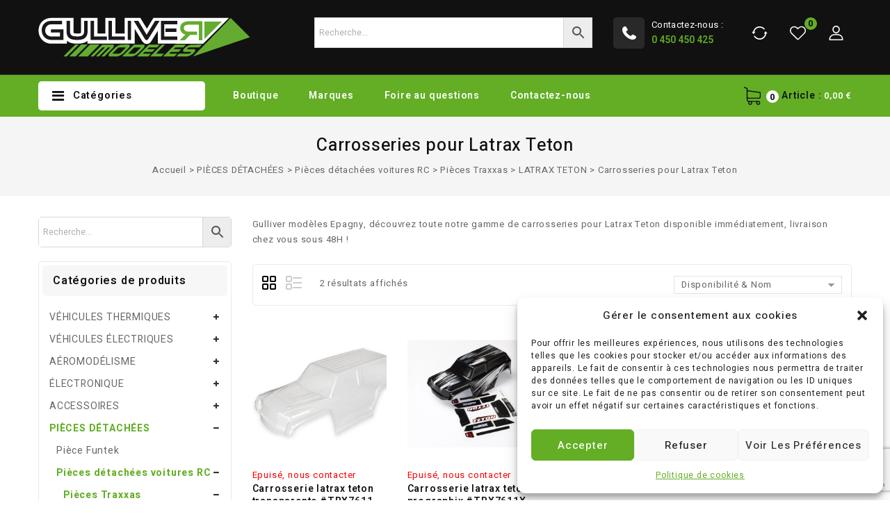

--- FILE ---
content_type: text/html; charset=UTF-8
request_url: https://gulliver-rc-control.fr/categorie-produit/pieces-detachees/pieces-detachees-voitures-rc/pieces-traxxas/latrax-teton/carrosseries-pour-latrax-teton/
body_size: 61774
content:
<!DOCTYPE html>
<html lang="fr-FR">
   <head>
      <meta charset="UTF-8">
      <meta name="viewport" content="width=device-width,initial-scale=1">
      <link rel="profile" href="//gmpg.org/xfn/11"/>
            				<script>document.documentElement.className = document.documentElement.className + ' yes-js js_active js'</script>
					<!--[if lt IE 9]>
				<![endif]-->
	<meta name='robots' content='index, follow, max-image-preview:large, max-snippet:-1, max-video-preview:-1' />
	<style>img:is([sizes="auto" i], [sizes^="auto," i]) { contain-intrinsic-size: 3000px 1500px }</style>
	
	<!-- This site is optimized with the Yoast SEO plugin v26.8 - https://yoast.com/product/yoast-seo-wordpress/ -->
	<title>Carrosseries pour Latrax Teton - Gulliver RC Control</title>
	<meta name="description" content="Gulliver modèles Epagny, découvrez toute notre gamme de carrosseries pour Latrax Teton disponible immédiatement, livraison chez vous sous 48H !" />
	<link rel="canonical" href="https://gulliver-rc-control.fr/categorie-produit/pieces-detachees/pieces-detachees-voitures-rc/pieces-traxxas/latrax-teton/carrosseries-pour-latrax-teton/" />
	<meta property="og:locale" content="fr_FR" />
	<meta property="og:type" content="article" />
	<meta property="og:title" content="Carrosseries pour Latrax Teton - Gulliver RC Control" />
	<meta property="og:description" content="Gulliver modèles Epagny, découvrez toute notre gamme de carrosseries pour Latrax Teton disponible immédiatement, livraison chez vous sous 48H !" />
	<meta property="og:url" content="https://gulliver-rc-control.fr/categorie-produit/pieces-detachees/pieces-detachees-voitures-rc/pieces-traxxas/latrax-teton/carrosseries-pour-latrax-teton/" />
	<meta property="og:site_name" content="Gulliver RC Control" />
	<meta name="twitter:card" content="summary_large_image" />
	<script type="application/ld+json" class="yoast-schema-graph">{"@context":"https://schema.org","@graph":[{"@type":"CollectionPage","@id":"https://gulliver-rc-control.fr/categorie-produit/pieces-detachees/pieces-detachees-voitures-rc/pieces-traxxas/latrax-teton/carrosseries-pour-latrax-teton/","url":"https://gulliver-rc-control.fr/categorie-produit/pieces-detachees/pieces-detachees-voitures-rc/pieces-traxxas/latrax-teton/carrosseries-pour-latrax-teton/","name":"Carrosseries pour Latrax Teton - Gulliver RC Control","isPartOf":{"@id":"https://gulliver-rc-control.fr/#website"},"primaryImageOfPage":{"@id":"https://gulliver-rc-control.fr/categorie-produit/pieces-detachees/pieces-detachees-voitures-rc/pieces-traxxas/latrax-teton/carrosseries-pour-latrax-teton/#primaryimage"},"image":{"@id":"https://gulliver-rc-control.fr/categorie-produit/pieces-detachees/pieces-detachees-voitures-rc/pieces-traxxas/latrax-teton/carrosseries-pour-latrax-teton/#primaryimage"},"thumbnailUrl":"https://gulliver-rc-control.fr/wp-content/uploads/2017/03/products-TRX7611.jpg","description":"Gulliver modèles Epagny, découvrez toute notre gamme de carrosseries pour Latrax Teton disponible immédiatement, livraison chez vous sous 48H !","breadcrumb":{"@id":"https://gulliver-rc-control.fr/categorie-produit/pieces-detachees/pieces-detachees-voitures-rc/pieces-traxxas/latrax-teton/carrosseries-pour-latrax-teton/#breadcrumb"},"inLanguage":"fr-FR"},{"@type":"ImageObject","inLanguage":"fr-FR","@id":"https://gulliver-rc-control.fr/categorie-produit/pieces-detachees/pieces-detachees-voitures-rc/pieces-traxxas/latrax-teton/carrosseries-pour-latrax-teton/#primaryimage","url":"https://gulliver-rc-control.fr/wp-content/uploads/2017/03/products-TRX7611.jpg","contentUrl":"https://gulliver-rc-control.fr/wp-content/uploads/2017/03/products-TRX7611.jpg","width":600,"height":600},{"@type":"BreadcrumbList","@id":"https://gulliver-rc-control.fr/categorie-produit/pieces-detachees/pieces-detachees-voitures-rc/pieces-traxxas/latrax-teton/carrosseries-pour-latrax-teton/#breadcrumb","itemListElement":[{"@type":"ListItem","position":1,"name":"Accueil","item":"https://gulliver-rc-control.fr/"},{"@type":"ListItem","position":2,"name":"PIÈCES DÉTACHÉES","item":"https://gulliver-rc-control.fr/categorie-produit/pieces-detachees/"},{"@type":"ListItem","position":3,"name":"Pièces détachées voitures RC","item":"https://gulliver-rc-control.fr/categorie-produit/pieces-detachees/pieces-detachees-voitures-rc/"},{"@type":"ListItem","position":4,"name":"Pièces Traxxas","item":"https://gulliver-rc-control.fr/categorie-produit/pieces-detachees/pieces-detachees-voitures-rc/pieces-traxxas/"},{"@type":"ListItem","position":5,"name":"LATRAX TETON","item":"https://gulliver-rc-control.fr/categorie-produit/pieces-detachees/pieces-detachees-voitures-rc/pieces-traxxas/latrax-teton/"},{"@type":"ListItem","position":6,"name":"Carrosseries pour Latrax Teton"}]},{"@type":"WebSite","@id":"https://gulliver-rc-control.fr/#website","url":"https://gulliver-rc-control.fr/","name":"Gulliver Modèles","description":"Gulliver RC Control Spécialistes Modélisme Radiocommandé, Maquettes et Airsoft","publisher":{"@id":"https://gulliver-rc-control.fr/#organization"},"potentialAction":[{"@type":"SearchAction","target":{"@type":"EntryPoint","urlTemplate":"https://gulliver-rc-control.fr/?s={search_term_string}"},"query-input":{"@type":"PropertyValueSpecification","valueRequired":true,"valueName":"search_term_string"}}],"inLanguage":"fr-FR"},{"@type":"Organization","@id":"https://gulliver-rc-control.fr/#organization","name":"Gulliver Modèles","url":"https://gulliver-rc-control.fr/","logo":{"@type":"ImageObject","inLanguage":"fr-FR","@id":"https://gulliver-rc-control.fr/#/schema/logo/image/","url":"https://gulliver-rc-control.fr/wp-content/uploads/2023/05/logo-gulliver-modeles.png","contentUrl":"https://gulliver-rc-control.fr/wp-content/uploads/2023/05/logo-gulliver-modeles.png","width":417,"height":81,"caption":"Gulliver Modèles"},"image":{"@id":"https://gulliver-rc-control.fr/#/schema/logo/image/"},"sameAs":["https://www.facebook.com/people/Gulliver-RC-Control/100090457436107/","https://www.instagram.com/gulliver_rc_control?igshid=MzRlODBiNWFlZA"]}]}</script>
	<!-- / Yoast SEO plugin. -->


<link rel='dns-prefetch' href='//www.googletagmanager.com' />
<link rel='dns-prefetch' href='//fonts.googleapis.com' />
<link rel="alternate" type="application/rss+xml" title="Gulliver RC Control &raquo; Flux" href="https://gulliver-rc-control.fr/feed/" />
<link rel="alternate" type="application/rss+xml" title="Gulliver RC Control &raquo; Flux des commentaires" href="https://gulliver-rc-control.fr/comments/feed/" />
<link rel="alternate" type="application/rss+xml" title="Flux pour Gulliver RC Control &raquo; Carrosseries pour Latrax Teton Catégorie" href="https://gulliver-rc-control.fr/categorie-produit/pieces-detachees/pieces-detachees-voitures-rc/pieces-traxxas/latrax-teton/carrosseries-pour-latrax-teton/feed/" />
<link rel='stylesheet' id='webdigify-google-fonts-css' href='https://fonts.googleapis.com/css?family=Heebo%3A100%2C200%2C300%2C400%2C500%2C600%2C700%2C800%2C900&#038;ver=1.0.0#038;subset=latin%2Clatin-ext' media='all' />
<link rel='stylesheet' id='owl-carousel-css' href='https://gulliver-rc-control.fr/wp-content/themes/hammer/css/webdigify/owl.carousel.css?ver=6.8.1' media='all' />
<link rel='stylesheet' id='owl-transitions-css' href='https://gulliver-rc-control.fr/wp-content/themes/hammer/css/webdigify/owl.transitions.css?ver=6.8.1' media='all' />
<link rel='stylesheet' id='webdigify-block-style-css' href='https://gulliver-rc-control.fr/wp-content/themes/hammer/css/webdigify/blocks.css?ver=6.8.1' media='all' />
<link rel='stylesheet' id='webdigify-isotope-css' href='https://gulliver-rc-control.fr/wp-content/themes/hammer/css/isotop-port.css?ver=6.8.1' media='all' />
<link rel='stylesheet' id='webdigify-custom-css' href='https://gulliver-rc-control.fr/wp-content/themes/hammer/css/webdigify/custom.css?ver=6.8.1' media='all' />
<link rel='stylesheet' id='shadowbox-css' href='https://gulliver-rc-control.fr/wp-content/themes/hammer/css/webdigify/shadowbox.css?ver=6.8.1' media='all' />
<link rel='stylesheet' id='webdigify-shortcode-style-css' href='https://gulliver-rc-control.fr/wp-content/themes/hammer/css/webdigify/shortcode_style.css?ver=6.8.1' media='all' />
<link rel='stylesheet' id='animate-css' href='https://gulliver-rc-control.fr/wp-content/themes/hammer/css/webdigify/animate.min.css?ver=6.8.1' media='all' />
<link rel='stylesheet' id='webdigify-woocommerce-css-css' href='https://gulliver-rc-control.fr/wp-content/themes/hammer/css/webdigify/woocommerce.css?ver=6.8.1' media='all' />
<link rel='stylesheet' id='wp-block-library-css' href='https://gulliver-rc-control.fr/wp-includes/css/dist/block-library/style.min.css?ver=6.8.1' media='all' />
<style id='wp-block-library-theme-inline-css'>
.wp-block-audio :where(figcaption){color:#555;font-size:13px;text-align:center}.is-dark-theme .wp-block-audio :where(figcaption){color:#ffffffa6}.wp-block-audio{margin:0 0 1em}.wp-block-code{border:1px solid #ccc;border-radius:4px;font-family:Menlo,Consolas,monaco,monospace;padding:.8em 1em}.wp-block-embed :where(figcaption){color:#555;font-size:13px;text-align:center}.is-dark-theme .wp-block-embed :where(figcaption){color:#ffffffa6}.wp-block-embed{margin:0 0 1em}.blocks-gallery-caption{color:#555;font-size:13px;text-align:center}.is-dark-theme .blocks-gallery-caption{color:#ffffffa6}:root :where(.wp-block-image figcaption){color:#555;font-size:13px;text-align:center}.is-dark-theme :root :where(.wp-block-image figcaption){color:#ffffffa6}.wp-block-image{margin:0 0 1em}.wp-block-pullquote{border-bottom:4px solid;border-top:4px solid;color:currentColor;margin-bottom:1.75em}.wp-block-pullquote cite,.wp-block-pullquote footer,.wp-block-pullquote__citation{color:currentColor;font-size:.8125em;font-style:normal;text-transform:uppercase}.wp-block-quote{border-left:.25em solid;margin:0 0 1.75em;padding-left:1em}.wp-block-quote cite,.wp-block-quote footer{color:currentColor;font-size:.8125em;font-style:normal;position:relative}.wp-block-quote:where(.has-text-align-right){border-left:none;border-right:.25em solid;padding-left:0;padding-right:1em}.wp-block-quote:where(.has-text-align-center){border:none;padding-left:0}.wp-block-quote.is-large,.wp-block-quote.is-style-large,.wp-block-quote:where(.is-style-plain){border:none}.wp-block-search .wp-block-search__label{font-weight:700}.wp-block-search__button{border:1px solid #ccc;padding:.375em .625em}:where(.wp-block-group.has-background){padding:1.25em 2.375em}.wp-block-separator.has-css-opacity{opacity:.4}.wp-block-separator{border:none;border-bottom:2px solid;margin-left:auto;margin-right:auto}.wp-block-separator.has-alpha-channel-opacity{opacity:1}.wp-block-separator:not(.is-style-wide):not(.is-style-dots){width:100px}.wp-block-separator.has-background:not(.is-style-dots){border-bottom:none;height:1px}.wp-block-separator.has-background:not(.is-style-wide):not(.is-style-dots){height:2px}.wp-block-table{margin:0 0 1em}.wp-block-table td,.wp-block-table th{word-break:normal}.wp-block-table :where(figcaption){color:#555;font-size:13px;text-align:center}.is-dark-theme .wp-block-table :where(figcaption){color:#ffffffa6}.wp-block-video :where(figcaption){color:#555;font-size:13px;text-align:center}.is-dark-theme .wp-block-video :where(figcaption){color:#ffffffa6}.wp-block-video{margin:0 0 1em}:root :where(.wp-block-template-part.has-background){margin-bottom:0;margin-top:0;padding:1.25em 2.375em}
</style>
<style id='classic-theme-styles-inline-css'>
/*! This file is auto-generated */
.wp-block-button__link{color:#fff;background-color:#32373c;border-radius:9999px;box-shadow:none;text-decoration:none;padding:calc(.667em + 2px) calc(1.333em + 2px);font-size:1.125em}.wp-block-file__button{background:#32373c;color:#fff;text-decoration:none}
</style>
<link rel='stylesheet' id='jquery-selectBox-css' href='https://gulliver-rc-control.fr/wp-content/plugins/yith-woocommerce-wishlist/assets/css/jquery.selectBox.css?ver=1.2.0' media='all' />
<link rel='stylesheet' id='woocommerce_prettyPhoto_css-css' href='//gulliver-rc-control.fr/wp-content/plugins/woocommerce/assets/css/prettyPhoto.css?ver=3.1.6' media='all' />
<link rel='stylesheet' id='yith-wcwl-main-css' href='https://gulliver-rc-control.fr/wp-content/plugins/yith-woocommerce-wishlist/assets/css/style.css?ver=4.11.0' media='all' />
<style id='yith-wcwl-main-inline-css'>
 :root { --rounded-corners-radius: 16px; --color-add-to-cart-background: #333333; --color-add-to-cart-text: #FFFFFF; --color-add-to-cart-border: #333333; --color-add-to-cart-background-hover: #4F4F4F; --color-add-to-cart-text-hover: #FFFFFF; --color-add-to-cart-border-hover: #4F4F4F; --add-to-cart-rounded-corners-radius: 16px; --color-button-style-1-background: #333333; --color-button-style-1-text: #FFFFFF; --color-button-style-1-border: #333333; --color-button-style-1-background-hover: #4F4F4F; --color-button-style-1-text-hover: #FFFFFF; --color-button-style-1-border-hover: #4F4F4F; --color-button-style-2-background: #333333; --color-button-style-2-text: #FFFFFF; --color-button-style-2-border: #333333; --color-button-style-2-background-hover: #4F4F4F; --color-button-style-2-text-hover: #FFFFFF; --color-button-style-2-border-hover: #4F4F4F; --color-wishlist-table-background: #FFFFFF; --color-wishlist-table-text: #6d6c6c; --color-wishlist-table-border: #FFFFFF; --color-headers-background: #F4F4F4; --color-share-button-color: #FFFFFF; --color-share-button-color-hover: #FFFFFF; --color-fb-button-background: #39599E; --color-fb-button-background-hover: #595A5A; --color-tw-button-background: #45AFE2; --color-tw-button-background-hover: #595A5A; --color-pr-button-background: #AB2E31; --color-pr-button-background-hover: #595A5A; --color-em-button-background: #FBB102; --color-em-button-background-hover: #595A5A; --color-wa-button-background: #00A901; --color-wa-button-background-hover: #595A5A; --feedback-duration: 3s } 
 :root { --rounded-corners-radius: 16px; --color-add-to-cart-background: #333333; --color-add-to-cart-text: #FFFFFF; --color-add-to-cart-border: #333333; --color-add-to-cart-background-hover: #4F4F4F; --color-add-to-cart-text-hover: #FFFFFF; --color-add-to-cart-border-hover: #4F4F4F; --add-to-cart-rounded-corners-radius: 16px; --color-button-style-1-background: #333333; --color-button-style-1-text: #FFFFFF; --color-button-style-1-border: #333333; --color-button-style-1-background-hover: #4F4F4F; --color-button-style-1-text-hover: #FFFFFF; --color-button-style-1-border-hover: #4F4F4F; --color-button-style-2-background: #333333; --color-button-style-2-text: #FFFFFF; --color-button-style-2-border: #333333; --color-button-style-2-background-hover: #4F4F4F; --color-button-style-2-text-hover: #FFFFFF; --color-button-style-2-border-hover: #4F4F4F; --color-wishlist-table-background: #FFFFFF; --color-wishlist-table-text: #6d6c6c; --color-wishlist-table-border: #FFFFFF; --color-headers-background: #F4F4F4; --color-share-button-color: #FFFFFF; --color-share-button-color-hover: #FFFFFF; --color-fb-button-background: #39599E; --color-fb-button-background-hover: #595A5A; --color-tw-button-background: #45AFE2; --color-tw-button-background-hover: #595A5A; --color-pr-button-background: #AB2E31; --color-pr-button-background-hover: #595A5A; --color-em-button-background: #FBB102; --color-em-button-background-hover: #595A5A; --color-wa-button-background: #00A901; --color-wa-button-background-hover: #595A5A; --feedback-duration: 3s } 
</style>
<style id='global-styles-inline-css'>
:root{--wp--preset--aspect-ratio--square: 1;--wp--preset--aspect-ratio--4-3: 4/3;--wp--preset--aspect-ratio--3-4: 3/4;--wp--preset--aspect-ratio--3-2: 3/2;--wp--preset--aspect-ratio--2-3: 2/3;--wp--preset--aspect-ratio--16-9: 16/9;--wp--preset--aspect-ratio--9-16: 9/16;--wp--preset--color--black: #000000;--wp--preset--color--cyan-bluish-gray: #abb8c3;--wp--preset--color--white: #ffffff;--wp--preset--color--pale-pink: #f78da7;--wp--preset--color--vivid-red: #cf2e2e;--wp--preset--color--luminous-vivid-orange: #ff6900;--wp--preset--color--luminous-vivid-amber: #fcb900;--wp--preset--color--light-green-cyan: #7bdcb5;--wp--preset--color--vivid-green-cyan: #00d084;--wp--preset--color--pale-cyan-blue: #8ed1fc;--wp--preset--color--vivid-cyan-blue: #0693e3;--wp--preset--color--vivid-purple: #9b51e0;--wp--preset--gradient--vivid-cyan-blue-to-vivid-purple: linear-gradient(135deg,rgba(6,147,227,1) 0%,rgb(155,81,224) 100%);--wp--preset--gradient--light-green-cyan-to-vivid-green-cyan: linear-gradient(135deg,rgb(122,220,180) 0%,rgb(0,208,130) 100%);--wp--preset--gradient--luminous-vivid-amber-to-luminous-vivid-orange: linear-gradient(135deg,rgba(252,185,0,1) 0%,rgba(255,105,0,1) 100%);--wp--preset--gradient--luminous-vivid-orange-to-vivid-red: linear-gradient(135deg,rgba(255,105,0,1) 0%,rgb(207,46,46) 100%);--wp--preset--gradient--very-light-gray-to-cyan-bluish-gray: linear-gradient(135deg,rgb(238,238,238) 0%,rgb(169,184,195) 100%);--wp--preset--gradient--cool-to-warm-spectrum: linear-gradient(135deg,rgb(74,234,220) 0%,rgb(151,120,209) 20%,rgb(207,42,186) 40%,rgb(238,44,130) 60%,rgb(251,105,98) 80%,rgb(254,248,76) 100%);--wp--preset--gradient--blush-light-purple: linear-gradient(135deg,rgb(255,206,236) 0%,rgb(152,150,240) 100%);--wp--preset--gradient--blush-bordeaux: linear-gradient(135deg,rgb(254,205,165) 0%,rgb(254,45,45) 50%,rgb(107,0,62) 100%);--wp--preset--gradient--luminous-dusk: linear-gradient(135deg,rgb(255,203,112) 0%,rgb(199,81,192) 50%,rgb(65,88,208) 100%);--wp--preset--gradient--pale-ocean: linear-gradient(135deg,rgb(255,245,203) 0%,rgb(182,227,212) 50%,rgb(51,167,181) 100%);--wp--preset--gradient--electric-grass: linear-gradient(135deg,rgb(202,248,128) 0%,rgb(113,206,126) 100%);--wp--preset--gradient--midnight: linear-gradient(135deg,rgb(2,3,129) 0%,rgb(40,116,252) 100%);--wp--preset--font-size--small: 13px;--wp--preset--font-size--medium: 20px;--wp--preset--font-size--large: 36px;--wp--preset--font-size--x-large: 42px;--wp--preset--spacing--20: 0.44rem;--wp--preset--spacing--30: 0.67rem;--wp--preset--spacing--40: 1rem;--wp--preset--spacing--50: 1.5rem;--wp--preset--spacing--60: 2.25rem;--wp--preset--spacing--70: 3.38rem;--wp--preset--spacing--80: 5.06rem;--wp--preset--shadow--natural: 6px 6px 9px rgba(0, 0, 0, 0.2);--wp--preset--shadow--deep: 12px 12px 50px rgba(0, 0, 0, 0.4);--wp--preset--shadow--sharp: 6px 6px 0px rgba(0, 0, 0, 0.2);--wp--preset--shadow--outlined: 6px 6px 0px -3px rgba(255, 255, 255, 1), 6px 6px rgba(0, 0, 0, 1);--wp--preset--shadow--crisp: 6px 6px 0px rgba(0, 0, 0, 1);}:where(.is-layout-flex){gap: 0.5em;}:where(.is-layout-grid){gap: 0.5em;}body .is-layout-flex{display: flex;}.is-layout-flex{flex-wrap: wrap;align-items: center;}.is-layout-flex > :is(*, div){margin: 0;}body .is-layout-grid{display: grid;}.is-layout-grid > :is(*, div){margin: 0;}:where(.wp-block-columns.is-layout-flex){gap: 2em;}:where(.wp-block-columns.is-layout-grid){gap: 2em;}:where(.wp-block-post-template.is-layout-flex){gap: 1.25em;}:where(.wp-block-post-template.is-layout-grid){gap: 1.25em;}.has-black-color{color: var(--wp--preset--color--black) !important;}.has-cyan-bluish-gray-color{color: var(--wp--preset--color--cyan-bluish-gray) !important;}.has-white-color{color: var(--wp--preset--color--white) !important;}.has-pale-pink-color{color: var(--wp--preset--color--pale-pink) !important;}.has-vivid-red-color{color: var(--wp--preset--color--vivid-red) !important;}.has-luminous-vivid-orange-color{color: var(--wp--preset--color--luminous-vivid-orange) !important;}.has-luminous-vivid-amber-color{color: var(--wp--preset--color--luminous-vivid-amber) !important;}.has-light-green-cyan-color{color: var(--wp--preset--color--light-green-cyan) !important;}.has-vivid-green-cyan-color{color: var(--wp--preset--color--vivid-green-cyan) !important;}.has-pale-cyan-blue-color{color: var(--wp--preset--color--pale-cyan-blue) !important;}.has-vivid-cyan-blue-color{color: var(--wp--preset--color--vivid-cyan-blue) !important;}.has-vivid-purple-color{color: var(--wp--preset--color--vivid-purple) !important;}.has-black-background-color{background-color: var(--wp--preset--color--black) !important;}.has-cyan-bluish-gray-background-color{background-color: var(--wp--preset--color--cyan-bluish-gray) !important;}.has-white-background-color{background-color: var(--wp--preset--color--white) !important;}.has-pale-pink-background-color{background-color: var(--wp--preset--color--pale-pink) !important;}.has-vivid-red-background-color{background-color: var(--wp--preset--color--vivid-red) !important;}.has-luminous-vivid-orange-background-color{background-color: var(--wp--preset--color--luminous-vivid-orange) !important;}.has-luminous-vivid-amber-background-color{background-color: var(--wp--preset--color--luminous-vivid-amber) !important;}.has-light-green-cyan-background-color{background-color: var(--wp--preset--color--light-green-cyan) !important;}.has-vivid-green-cyan-background-color{background-color: var(--wp--preset--color--vivid-green-cyan) !important;}.has-pale-cyan-blue-background-color{background-color: var(--wp--preset--color--pale-cyan-blue) !important;}.has-vivid-cyan-blue-background-color{background-color: var(--wp--preset--color--vivid-cyan-blue) !important;}.has-vivid-purple-background-color{background-color: var(--wp--preset--color--vivid-purple) !important;}.has-black-border-color{border-color: var(--wp--preset--color--black) !important;}.has-cyan-bluish-gray-border-color{border-color: var(--wp--preset--color--cyan-bluish-gray) !important;}.has-white-border-color{border-color: var(--wp--preset--color--white) !important;}.has-pale-pink-border-color{border-color: var(--wp--preset--color--pale-pink) !important;}.has-vivid-red-border-color{border-color: var(--wp--preset--color--vivid-red) !important;}.has-luminous-vivid-orange-border-color{border-color: var(--wp--preset--color--luminous-vivid-orange) !important;}.has-luminous-vivid-amber-border-color{border-color: var(--wp--preset--color--luminous-vivid-amber) !important;}.has-light-green-cyan-border-color{border-color: var(--wp--preset--color--light-green-cyan) !important;}.has-vivid-green-cyan-border-color{border-color: var(--wp--preset--color--vivid-green-cyan) !important;}.has-pale-cyan-blue-border-color{border-color: var(--wp--preset--color--pale-cyan-blue) !important;}.has-vivid-cyan-blue-border-color{border-color: var(--wp--preset--color--vivid-cyan-blue) !important;}.has-vivid-purple-border-color{border-color: var(--wp--preset--color--vivid-purple) !important;}.has-vivid-cyan-blue-to-vivid-purple-gradient-background{background: var(--wp--preset--gradient--vivid-cyan-blue-to-vivid-purple) !important;}.has-light-green-cyan-to-vivid-green-cyan-gradient-background{background: var(--wp--preset--gradient--light-green-cyan-to-vivid-green-cyan) !important;}.has-luminous-vivid-amber-to-luminous-vivid-orange-gradient-background{background: var(--wp--preset--gradient--luminous-vivid-amber-to-luminous-vivid-orange) !important;}.has-luminous-vivid-orange-to-vivid-red-gradient-background{background: var(--wp--preset--gradient--luminous-vivid-orange-to-vivid-red) !important;}.has-very-light-gray-to-cyan-bluish-gray-gradient-background{background: var(--wp--preset--gradient--very-light-gray-to-cyan-bluish-gray) !important;}.has-cool-to-warm-spectrum-gradient-background{background: var(--wp--preset--gradient--cool-to-warm-spectrum) !important;}.has-blush-light-purple-gradient-background{background: var(--wp--preset--gradient--blush-light-purple) !important;}.has-blush-bordeaux-gradient-background{background: var(--wp--preset--gradient--blush-bordeaux) !important;}.has-luminous-dusk-gradient-background{background: var(--wp--preset--gradient--luminous-dusk) !important;}.has-pale-ocean-gradient-background{background: var(--wp--preset--gradient--pale-ocean) !important;}.has-electric-grass-gradient-background{background: var(--wp--preset--gradient--electric-grass) !important;}.has-midnight-gradient-background{background: var(--wp--preset--gradient--midnight) !important;}.has-small-font-size{font-size: var(--wp--preset--font-size--small) !important;}.has-medium-font-size{font-size: var(--wp--preset--font-size--medium) !important;}.has-large-font-size{font-size: var(--wp--preset--font-size--large) !important;}.has-x-large-font-size{font-size: var(--wp--preset--font-size--x-large) !important;}
:where(.wp-block-post-template.is-layout-flex){gap: 1.25em;}:where(.wp-block-post-template.is-layout-grid){gap: 1.25em;}
:where(.wp-block-columns.is-layout-flex){gap: 2em;}:where(.wp-block-columns.is-layout-grid){gap: 2em;}
:root :where(.wp-block-pullquote){font-size: 1.5em;line-height: 1.6;}
</style>
<link rel='stylesheet' id='contact-form-7-css' href='https://gulliver-rc-control.fr/wp-content/plugins/contact-form-7/includes/css/styles.css?ver=6.1.4' media='all' />
<style id='woocommerce-inline-inline-css'>
.woocommerce form .form-row .required { visibility: visible; }
</style>
<link rel='stylesheet' id='aws-style-css' href='https://gulliver-rc-control.fr/wp-content/plugins/advanced-woo-search/assets/css/common.min.css?ver=3.52' media='all' />
<link rel='stylesheet' id='cmplz-general-css' href='https://gulliver-rc-control.fr/wp-content/plugins/complianz-gdpr/assets/css/cookieblocker.min.css?ver=1765979605' media='all' />
<link rel='stylesheet' id='product-pre-orders-for-woo-setting-frontend-css' href='https://gulliver-rc-control.fr/wp-content/plugins/product-pre-orders-for-woo/css/product-pre-orders-for-woo-setting-frontend.css?ver=2.0.0' media='all' />
<style id='product-pre-orders-for-woo-style-css-inline-css'>

                .wpro-pre-order-availability-date-cart{
                    color:#a46497;
                }
                .wpro-pre-order-availability-date{
                    color:#ee0606;
                }
                .wpro-pre-order-shop-page{
                    color:#ee0606;
                }
            
</style>
<link rel='stylesheet' id='yith-quick-view-css' href='https://gulliver-rc-control.fr/wp-content/plugins/yith-woocommerce-quick-view/assets/css/yith-quick-view.css?ver=2.10.0' media='all' />
<style id='yith-quick-view-inline-css'>

				#yith-quick-view-modal .yith-quick-view-overlay{background:rgba( 0, 0, 0, 0.8)}
				#yith-quick-view-modal .yith-wcqv-main{background:#ffffff;}
				#yith-quick-view-close{color:#cdcdcd;}
				#yith-quick-view-close:hover{color:#ff0000;}
</style>
<link rel='stylesheet' id='webdigify-child-style-css' href='https://gulliver-rc-control.fr/wp-content/themes/hammer/style.css?ver=6.8.1' media='all' />
<link rel='stylesheet' id='webdigify-child-responsive-css' href='https://gulliver-rc-control.fr/wp-content/themes/hammer/responsive.css?ver=6.8.1' media='all' />
<link rel='stylesheet' id='webdigify-fonts-css' href='//fonts.googleapis.com/css?family=Source+Sans+Pro%3A300%2C400%2C600%2C300italic%2C400italic%2C600italic%7CBitter%3A400%2C600&#038;subset=latin%2Clatin-ext' media='all' />
<link rel='stylesheet' id='font-awesome-css' href='https://gulliver-rc-control.fr/wp-content/plugins/elementor/assets/lib/font-awesome/css/font-awesome.min.css?ver=4.7.0' media='all' />
<style id='font-awesome-inline-css'>
[data-font="FontAwesome"]:before {font-family: 'FontAwesome' !important;content: attr(data-icon) !important;speak: none !important;font-weight: normal !important;font-variant: normal !important;text-transform: none !important;line-height: 1 !important;font-style: normal !important;-webkit-font-smoothing: antialiased !important;-moz-osx-font-smoothing: grayscale !important;}
</style>
<link rel='stylesheet' id='webdigify-style-css' href='https://gulliver-rc-control.fr/wp-content/themes/hammer_child/style.css?ver=1.0' media='all' />
<link rel='stylesheet' id='pwb-styles-frontend-css' href='https://gulliver-rc-control.fr/wp-content/plugins/perfect-woocommerce-brands/build/frontend/css/style.css?ver=3.6.8' media='all' />
<link rel='stylesheet' id='jquery-fixedheadertable-style-css' href='https://gulliver-rc-control.fr/wp-content/plugins/yith-woocommerce-compare/assets/css/jquery.dataTables.css?ver=1.10.18' media='all' />
<link rel='stylesheet' id='yith_woocompare_page-css' href='https://gulliver-rc-control.fr/wp-content/plugins/yith-woocommerce-compare/assets/css/compare.css?ver=3.7.0' media='all' />
<link rel='stylesheet' id='yith-woocompare-widget-css' href='https://gulliver-rc-control.fr/wp-content/plugins/yith-woocommerce-compare/assets/css/widget.css?ver=3.7.0' media='all' />
<link rel='stylesheet' id='grid-list-layout-css' href='https://gulliver-rc-control.fr/wp-content/plugins/woocommerce-grid-list-toggle/assets/css/style.css?ver=6.8.1' media='all' />
<link rel='stylesheet' id='grid-list-button-css' href='https://gulliver-rc-control.fr/wp-content/plugins/woocommerce-grid-list-toggle/assets/css/button.css?ver=6.8.1' media='all' />
<link rel='stylesheet' id='dashicons-css' href='https://gulliver-rc-control.fr/wp-includes/css/dashicons.min.css?ver=6.8.1' media='all' />
<style id='dashicons-inline-css'>
[data-font="Dashicons"]:before {font-family: 'Dashicons' !important;content: attr(data-icon) !important;speak: none !important;font-weight: normal !important;font-variant: normal !important;text-transform: none !important;line-height: 1 !important;font-style: normal !important;-webkit-font-smoothing: antialiased !important;-moz-osx-font-smoothing: grayscale !important;}
</style>
<script src="https://gulliver-rc-control.fr/wp-includes/js/jquery/jquery.min.js?ver=3.7.1" id="jquery-core-js"></script>
<script src="https://gulliver-rc-control.fr/wp-includes/js/jquery/jquery-migrate.min.js?ver=3.4.1" id="jquery-migrate-js"></script>
<script src="https://gulliver-rc-control.fr/wp-content/plugins/woocommerce/assets/js/jquery-blockui/jquery.blockUI.min.js?ver=2.7.0-wc.10.4.3" id="wc-jquery-blockui-js" data-wp-strategy="defer"></script>
<script id="wc-add-to-cart-js-extra">
/* <![CDATA[ */
var wc_add_to_cart_params = {"ajax_url":"\/wp-admin\/admin-ajax.php","wc_ajax_url":"\/?wc-ajax=%%endpoint%%","i18n_view_cart":"Voir le panier","cart_url":"https:\/\/gulliver-rc-control.fr\/panier\/","is_cart":"","cart_redirect_after_add":"no"};
/* ]]> */
</script>
<script src="https://gulliver-rc-control.fr/wp-content/plugins/woocommerce/assets/js/frontend/add-to-cart.min.js?ver=10.4.3" id="wc-add-to-cart-js" defer="defer" data-wp-strategy="defer"></script>
<script src="https://gulliver-rc-control.fr/wp-content/plugins/woocommerce/assets/js/js-cookie/js.cookie.min.js?ver=2.1.4-wc.10.4.3" id="wc-js-cookie-js" data-wp-strategy="defer"></script>
<script src="https://gulliver-rc-control.fr/wp-content/themes/hammer/js/webdigify/owl.carousel.min.js?ver=6.8.1" id="owlcarousel-js"></script>
<script src="https://gulliver-rc-control.fr/wp-content/themes/hammer/js/webdigify/jquery.custom.min.js?ver=6.8.1" id="webdigify-custom-script-js"></script>
<script src="https://gulliver-rc-control.fr/wp-content/themes/hammer/js/jquery.isotope.min.js?ver=6.8.1" id="isotope-js"></script>
<script src="https://gulliver-rc-control.fr/wp-content/themes/hammer/js/webdigify/webdigify.min.js?ver=6.8.1" id="webdigify-webdigify-js"></script>
<script src="https://gulliver-rc-control.fr/wp-content/themes/hammer/js/webdigify/custom.js?ver=6.8.1" id="webdigify-custom-js"></script>
<script src="https://gulliver-rc-control.fr/wp-content/themes/hammer/js/webdigify/jquery.validate.js?ver=6.8.1" id="validate-js"></script>
<script src="https://gulliver-rc-control.fr/wp-content/themes/hammer/js/webdigify/shadowbox.js?ver=6.8.1" id="shadowbox-js"></script>
<script src="https://gulliver-rc-control.fr/wp-content/themes/hammer/js/webdigify/jquery.megamenu.js?ver=6.8.1" id="megamenu-js"></script>
<script src="https://gulliver-rc-control.fr/wp-content/themes/hammer/js/webdigify/easyResponsiveTabs.js?ver=6.8.1" id="easyResponsiveTabs-js"></script>
<script src="https://gulliver-rc-control.fr/wp-content/themes/hammer/js/webdigify/jquery.treeview.js?ver=6.8.1" id="jtree-js"></script>
<script src="https://gulliver-rc-control.fr/wp-content/themes/hammer/js/webdigify/countUp.js?ver=6.8.1" id="countUp-js"></script>
<script src="https://gulliver-rc-control.fr/wp-content/themes/hammer/js/webdigify/jquery.countdown.min.js?ver=6.8.1" id="countdown-js"></script>
<script src="https://gulliver-rc-control.fr/wp-content/themes/hammer/js/html5.js?ver=6.8.1" id="webdigify-html5-js"></script>
<script id="phpvariable-js-extra">
/* <![CDATA[ */
var php_var = {"webdigify_loadmore":"","webdigify_pagination":"","webdigify_nomore":""};
/* ]]> */
</script>
<script src="https://gulliver-rc-control.fr/wp-content/themes/hammer/js/webdigify/webdigifyloadmore.js?ver=6.8.1" id="phpvariable-js"></script>

<!-- Extrait de code de la balise Google (gtag.js) ajouté par Site Kit -->
<!-- Extrait Google Analytics ajouté par Site Kit -->
<script src="https://www.googletagmanager.com/gtag/js?id=GT-MQ766M6H" id="google_gtagjs-js" async></script>
<script id="google_gtagjs-js-after">
/* <![CDATA[ */
window.dataLayer = window.dataLayer || [];function gtag(){dataLayer.push(arguments);}
gtag("set","linker",{"domains":["gulliver-rc-control.fr"]});
gtag("js", new Date());
gtag("set", "developer_id.dZTNiMT", true);
gtag("config", "GT-MQ766M6H");
 window._googlesitekit = window._googlesitekit || {}; window._googlesitekit.throttledEvents = []; window._googlesitekit.gtagEvent = (name, data) => { var key = JSON.stringify( { name, data } ); if ( !! window._googlesitekit.throttledEvents[ key ] ) { return; } window._googlesitekit.throttledEvents[ key ] = true; setTimeout( () => { delete window._googlesitekit.throttledEvents[ key ]; }, 5 ); gtag( "event", name, { ...data, event_source: "site-kit" } ); }; 
/* ]]> */
</script>
<script src="https://gulliver-rc-control.fr/wp-content/plugins/woocommerce-grid-list-toggle/assets/js/jquery.cookie.min.js?ver=6.8.1" id="cookie-js"></script>
<script src="https://gulliver-rc-control.fr/wp-content/plugins/woocommerce-grid-list-toggle/assets/js/jquery.gridlistview.min.js?ver=6.8.1" id="grid-list-scripts-js"></script>
<link rel="https://api.w.org/" href="https://gulliver-rc-control.fr/wp-json/" /><link rel="alternate" title="JSON" type="application/json" href="https://gulliver-rc-control.fr/wp-json/wp/v2/product_cat/1746" /><link rel="EditURI" type="application/rsd+xml" title="RSD" href="https://gulliver-rc-control.fr/xmlrpc.php?rsd" />
<meta name="generator" content="WordPress 6.8.1" />
<meta name="generator" content="WooCommerce 10.4.3" />
<meta name="generator" content="Site Kit by Google 1.167.0" />			<style>.cmplz-hidden {
					display: none !important;
				}</style><link rel="apple-touch-icon" sizes="180x180" href="/wp-content/uploads/fbrfg/apple-touch-icon.png?v=1">
<link rel="icon" type="image/png" sizes="32x32" href="/wp-content/uploads/fbrfg/favicon-32x32.png?v=1">
<link rel="icon" type="image/png" sizes="16x16" href="/wp-content/uploads/fbrfg/favicon-16x16.png?v=1">
<link rel="manifest" href="/wp-content/uploads/fbrfg/site.webmanifest?v=1">
<link rel="mask-icon" href="/wp-content/uploads/fbrfg/safari-pinned-tab.svg?v=1" color="#5bbad5">
<link rel="shortcut icon" href="/wp-content/uploads/fbrfg/favicon.ico?v=1">
<meta name="msapplication-TileColor" content="#000000">
<meta name="msapplication-config" content="/wp-content/uploads/fbrfg/browserconfig.xml?v=1">
<meta name="theme-color" content="#ffffff"><meta name="generator" content="/var/www/externe/gulliver-rc-control/www/wp-content/themes/hammer/style.css - " /><link href='https://fonts.googleapis.com/css2?family=Heebo' rel='stylesheet' />
<style>
      h1 {	
   font-family:'Heebo', Arial, Helvetica, sans-serif;
   }	
         h1 {	
   color:#111111;	
   }	
         h2 {	
   font-family:'Heebo', Arial, Helvetica, sans-serif;
   }	
         h2 {	
   color:#111111;
   }	
         h3 {	
   font-family:'Heebo', Arial, Helvetica, sans-serif;
   }	
         h3 { color:#111111;}
         h4 {	
   font-family:'Heebo', Arial, Helvetica, sans-serif;
   }	
   	
      h4 {	
   color:#111111;	
   }	
         h5 {	
   font-family:'Heebo', Arial, Helvetica, sans-serif;
   }	
         h5 {	
   color:#111111;
   }	
         h6 {	
   font-family:'Heebo', Arial, Helvetica, sans-serif;
   }	
   	
      h6 {	
   color:#111111;
   }	
      a{
		color:#666666;
	}
	a:hover ,.header-tag-widget .tagcloud a:hover,
	li.product a:hover .product-name, .entry-meta a:hover ,.entry-meta span:hover 
	.tabs a.current, a.active, .entry-thumbnail .comments-link a:hover,
	.current-cat > a,.woocommerce .entry-summary .yith-wcwl-wishlistexistsbrowse a:hover,
	.woocommerce .entry-summary .yith-wcwl-wishlistaddedbrowse a:hover,
	.woocommerce .entry-summary .yith-wcwl-add-to-wishlist .add_to_wishlist:hover,
	.woocommerce .entry-summary a.compare.button:hover,
	.woocommerce ul.products li .container-inner .wcpc_compare a.button:hover,
	.woocommerce .entry-summary .compare.button:hover,
	.woocommerce .entry-summary .yith-wcwl-add-to-wishlist .add_to_wishlist:hover:before,
	.woocommerce .entry-summary a.compare.button.added:hover,
	.woocommerce .entry-summary .yith-wcwl-wishlistexistsbrowse a:hover:before,
	.woocommerce .entry-summary .compare.button:hover:before,
	.woocommerce .entry-summary .compare.button:hover:before,
	 .woocommerce .entry-summary a.compare.button.added:hover:before,
	.woocommerce .summary .product_meta .posted_in a:hover,
	.woocommerce .summary .product_meta .tagged_as a:hover,
	.brand span a:hover, .social a:hover, .post-navigation a:hover .fa, .woocommerce .entry-summary .yith-wcwl-wishlistaddedbrowse a:hover:before,.post-nav-link:hover,
   .primary-sidebar .widget ul > li:hover:before,
   .owl-theme .owl-buttons div:hover:after, .price_slider_amount .price_label ,
   .primary-sidebar .widget.woocommerce ul.product_list_widget li a:hover, .price
	{
		color:#111111;
   }
   .woocommerce .entry-summary a.compare.button,.quantity input.plus, .quantity input.minus, .quantity input.minus:focus, .quantity input.plus:focus {
		color:#666666;
	}
	.site-footer .widget-title, #menu-footer-navigation > li > a{
		color:#63AE25; 
   }
   .site-footer, .site-footer a {
		color:#FFFFFF; 
	}
	.site-footer a:hover, .header-category ul.product-categories > li > a:hover,.blog-carousel .post-content-outer .post-title a:hover,.woocommerce ul.products li.product .product-name:hover {
		color:#63AE25;		 
	}
	.site-footer
	{
		background-color:#1C1C1C;
		   }
   .footer-bottom{
      background-color:#111111;
   }
	body {
      font-family:'Heebo', Arial, Helvetica, sans-serif;
      color:#666666;
		      background-color:#FFFFFF ;		
         }
   .price del .woocommerce-Price-amount{
      color:#666666;
   }
   body .site-main,body.home.blog .site-main {
      background:rgba(255,255,255,1);
   }
   body.home .site-main {
       background:rgba(255,255,255,0.0);
   }
	button, input, select, textarea,.woocommerce ul.products li.product .product-name, .woocommerce-page ul.products li.product .product-name {
      font-family:'Heebo', Arial, sans-serif;
   }
   .mega-menu ul li a, .mega-menu ul.mega > li.menu-item-has-children > a::before,.cart-price .amount{color:#FFFFFF; }
   .mega-menu ul li a:hover, .mega-menu ul.mega > li.menu-item-has-children:hover > a::before  {color:#FFFFFF; }
   
   .mega-menu ul li .sub {background-color:#111111 ;	}
   .mega-menu ul li .sub li.mega-hdr a.mega-hdr-a {color:#FFFFFF; }
   .mega-menu ul li .sub a,.mega-menu ul li .sub-menu a, .mega-menu ul li .children a, .mobile-menu ul.sub-menu li a, .mobile-menu ul.children li a,.header-category .product-categories .cat-parent > .children li a{color:#FFFFFF; }
	.mega-menu ul li .sub a:hover,.mega-menu ul li .sub-menu a:hover, .mega-menu ul li .children a:hover, .mobile-menu ul.sub-menu li a:hover, .mobile-menu ul.children li a:hover,.header-category .product-categories .cat-parent > .children li a:hover{color:#63AE25; }


   	
   .header-top{
      background:rgba(17,17,17,1);
      color:#FFFFFF;
	}
   .header-middle{
      background:rgba(99,174,37,1);
      color:#111111;
   }
   .header-bottom{
      background:rgb(0,0,0);
      color:#;
	}
.widget button, .widget input[type="button"], .widget input[type="reset"], .widget input[type="submit"],
input[type="button"], input[type="reset"], input[type="submit"], 
a.button, button, .contributor-posts-link, .button_content_inner a,
.woocommerce #content input.button, .woocommerce #respond input#submit, .woocommerce a.button, .woocommerce button.button, .woocommerce input.button, .woocommerce-page #content input.button, .woocommerce-page #respond input#submit,
.woocommerce-page a.button, .woocommerce-page button.button, .woocommerce-page input.button, .woocommerce .wishlist_table td.product-add-to-cart a,
.woocommerce-page input.button:hover,.woocommerce #content input.button.disabled,.woocommerce #content input.button:disabled,.woocommerce #respond input#submit.disabled,.woocommerce #respond input#submit:disabled,
.woocommerce a.button.disabled,.woocommerce a.button:disabled,.woocommerce button.button.disabled,.woocommerce button.button:disabled,.woocommerce input.button.disabled,.woocommerce input.button:disabled,
.woocommerce-page #content input.button.disabled,.woocommerce-page #content input.button:disabled,.woocommerce-page #respond input#submit.disabled,.woocommerce-page #respond input#submit:disabled,.woocommerce-page a.button.disabled,.woocommerce-page a.button:disabled,
.woocommerce-page button.button.disabled,.woocommerce-page button.button:disabled,.woocommerce-page input.button.disabled,.woocommerce-page input.button:disabled, .loadgridlist-wrapper .woocount,
.woocommerce #payment #place_order:hover, .woocommerce-page #payment #place_order:hover,.whislist-counter .whislist-count,
.woocommerce-tabs ul.tabs li.active a,.woocommerce-tabs ul.tabs li:hover a, .portfolio-filter-container .options li a:active,.portfolio-filter-container .options li a.selected,.portfolio-filter-container .options li a:hover,
.woocommerce-MyAccount-navigation ul li.is-active, .woocommerce-MyAccount-navigation ul li:hover
{
   font-family:'Heebo', Arial, Helvetica, sans-serif;
   background:rgba(99,174,37,1);
   border-color:#63AE25;
   color:#111111;
}
.woocommerce-MyAccount-navigation ul li.is-active a, .woocommerce-MyAccount-navigation ul li:hover a,
.woocommerce-tabs ul.tabs li a{
   color:#111111;
}
.woocommerce-product-search span.customSelect:after{
   background:rgba(99,174,37,1);
   color:#111111;
}

.widget input[type="button"]:hover,.widget input[type="button"]:focus,
.widget input[type="reset"]:hover,.widget input[type="reset"]:focus,
.widget input[type="submit"]:hover,.widget input[type="submit"]:focus,
input[type="button"]:hover,input[type="button"]:focus,input[type="reset"]:hover,
input[type="reset"]:focus,input[type="submit"]:hover,input[type="submit"]:focus,
a.button:hover,a.button:focus,button:hover,button:focus,
.contributor-posts-link:hover,
.calloutarea_button a.button:hover,.calloutarea_button a.button:focus,
.button_content_inner a:hover,.button_content_inner a:focus,
.woocommerce #content input.button:hover, 
.woocommerce #respond input#submit:hover, 
.woocommerce a.button:hover, .woocommerce button.button:hover, .woocommerce input.button:hover, .woocommerce-page #content input.button:hover,
.woocommerce-page #respond input#submit:hover, .woocommerce-page a.button:hover, .woocommerce-page button.button:hover,
.loadgridlist-wrapper .woocount:hover,
.woocommerce .wishlist_table td.product-add-to-cart a:hover,
.woocommerce-form button[type="submit"], .woocommerce-MyAccount-content p .button,
.entry-summary .yith-wcwl-wishlistexistsbrowse > a, .woocommerce 
.yith-wcwl-add-to-wishlist a.add_to_wishlist, .woocommerce ul.products li.product .yith-wcwl-wishlistexistsbrowse a, 
.woocommerce-page ul.products li.product .yith-wcwl-wishlistexistsbrowse a, .woocommerce ul.products li.product .yith-wcwl-wishlistaddedbrowse a
, .woocommerce a.compare.button, .woocommerce-pagination a,
.paging-navigation .page-numbers,
.woocommerce .button.yith-wcqv-button, ul.products li.product .product_type_variation
{
   background:rgba(17,17,17,1);
   border-color:#111111;
   color:#FFFFFF;
}


.links a.icon:hover, .gallery-zoom .icon:hover, .gallery-redirect .icon:hover, .blog-posts-content .block_hover .icon:hover, .woocommerce-pagination span, 
.wp-block-search .wp-block-search__button, .whislist-counter .count,
.sticky-post,
.paging-navigation a:hover, .paging-navigation .page-numbers.current, 
.tags-links a:hover,.resp-tabs-list li.resp-tab-active .tab-title,
.woocommerce ul.products li.product .product_type_simple, 
.woocommerce-page ul.products li.product .product_type_simple, 
.woocommerce ul.products li.product .product_type_grouped, 
.woocommerce-page ul.products li.product .product_type_grouped, 
.woocommerce ul.products li.product .product_type_external, 
.woocommerce-page ul.products li.product .product_type_external, 
.woocommerce ul.products li.product .product_type_variable, 
.woocommerce-page ul.products li.product .product_type_variable,
.entry-summary .yith-wcwl-wishlistexistsbrowse > a:hover, .woocommerce 
.yith-wcwl-add-to-wishlist a.add_to_wishlist:hover, .woocommerce ul.products li.product .yith-wcwl-wishlistexistsbrowse a:hover, 
.woocommerce-page ul.products li.product .yith-wcwl-wishlistexistsbrowse a:hover, .woocommerce ul.products li.product .yith-wcwl-wishlistaddedbrowse a:hover, 
.woocommerce-page ul.products li.product .yith-wcwl-wishlistaddedbrowse a:hover,.woocommerce-pagination span.current, .woocommerce-pagination a:hover, .woocommerce a.compare.button:hover,.tagcloud a:hover, 
.woocommerce .button.yith-wcqv-button:hover, ul.products li.product .product_type_variation:hover
{  background-color:#63AE25;
   color:#111111;
   border-color:#63AE25;
}
.custom-testimonial .testimonial-title a:hover,
.follow-us a:hover{
   color:#63AE25;
}
#to_top:hover
{  background-color:#111111!important;
   color:#FFFFFF;
   border-color:#111111;
}
.sk-folding-cube .sk-cube::before{
   background-color:#;
}
.blog-image {
   background-image: url("https://gulliver-rc-control.fr/wp-content/uploads/2017/03/products-TRX7611.jpg");
}
.brands-logo .brands-wrapper,.brands-logo .brands-wrapper 
.blog-carousel .post-content-outer .post-title a,
.comment-author b, .comment-author a {
   font-family:'Heebo', Arial, Helvetica, sans-serif;
}
.widget .tnp-email, .mc4wp-form input[type="email"],.service-list:hover .service-icon {
	border-color: #111111;
}
</style>
		<noscript><style>.woocommerce-product-gallery{ opacity: 1 !important; }</style></noscript>
	<meta name="generator" content="Elementor 3.34.2; features: additional_custom_breakpoints; settings: css_print_method-external, google_font-enabled, font_display-swap">
			<style>
				.e-con.e-parent:nth-of-type(n+4):not(.e-lazyloaded):not(.e-no-lazyload),
				.e-con.e-parent:nth-of-type(n+4):not(.e-lazyloaded):not(.e-no-lazyload) * {
					background-image: none !important;
				}
				@media screen and (max-height: 1024px) {
					.e-con.e-parent:nth-of-type(n+3):not(.e-lazyloaded):not(.e-no-lazyload),
					.e-con.e-parent:nth-of-type(n+3):not(.e-lazyloaded):not(.e-no-lazyload) * {
						background-image: none !important;
					}
				}
				@media screen and (max-height: 640px) {
					.e-con.e-parent:nth-of-type(n+2):not(.e-lazyloaded):not(.e-no-lazyload),
					.e-con.e-parent:nth-of-type(n+2):not(.e-lazyloaded):not(.e-no-lazyload) * {
						background-image: none !important;
					}
				}
			</style>
			<meta name="generator" content="Powered by Slider Revolution 6.6.14 - responsive, Mobile-Friendly Slider Plugin for WordPress with comfortable drag and drop interface." />
<style></style><script>function setREVStartSize(e){
			//window.requestAnimationFrame(function() {
				window.RSIW = window.RSIW===undefined ? window.innerWidth : window.RSIW;
				window.RSIH = window.RSIH===undefined ? window.innerHeight : window.RSIH;
				try {
					var pw = document.getElementById(e.c).parentNode.offsetWidth,
						newh;
					pw = pw===0 || isNaN(pw) || (e.l=="fullwidth" || e.layout=="fullwidth") ? window.RSIW : pw;
					e.tabw = e.tabw===undefined ? 0 : parseInt(e.tabw);
					e.thumbw = e.thumbw===undefined ? 0 : parseInt(e.thumbw);
					e.tabh = e.tabh===undefined ? 0 : parseInt(e.tabh);
					e.thumbh = e.thumbh===undefined ? 0 : parseInt(e.thumbh);
					e.tabhide = e.tabhide===undefined ? 0 : parseInt(e.tabhide);
					e.thumbhide = e.thumbhide===undefined ? 0 : parseInt(e.thumbhide);
					e.mh = e.mh===undefined || e.mh=="" || e.mh==="auto" ? 0 : parseInt(e.mh,0);
					if(e.layout==="fullscreen" || e.l==="fullscreen")
						newh = Math.max(e.mh,window.RSIH);
					else{
						e.gw = Array.isArray(e.gw) ? e.gw : [e.gw];
						for (var i in e.rl) if (e.gw[i]===undefined || e.gw[i]===0) e.gw[i] = e.gw[i-1];
						e.gh = e.el===undefined || e.el==="" || (Array.isArray(e.el) && e.el.length==0)? e.gh : e.el;
						e.gh = Array.isArray(e.gh) ? e.gh : [e.gh];
						for (var i in e.rl) if (e.gh[i]===undefined || e.gh[i]===0) e.gh[i] = e.gh[i-1];
											
						var nl = new Array(e.rl.length),
							ix = 0,
							sl;
						e.tabw = e.tabhide>=pw ? 0 : e.tabw;
						e.thumbw = e.thumbhide>=pw ? 0 : e.thumbw;
						e.tabh = e.tabhide>=pw ? 0 : e.tabh;
						e.thumbh = e.thumbhide>=pw ? 0 : e.thumbh;
						for (var i in e.rl) nl[i] = e.rl[i]<window.RSIW ? 0 : e.rl[i];
						sl = nl[0];
						for (var i in nl) if (sl>nl[i] && nl[i]>0) { sl = nl[i]; ix=i;}
						var m = pw>(e.gw[ix]+e.tabw+e.thumbw) ? 1 : (pw-(e.tabw+e.thumbw)) / (e.gw[ix]);
						newh =  (e.gh[ix] * m) + (e.tabh + e.thumbh);
					}
					var el = document.getElementById(e.c);
					if (el!==null && el) el.style.height = newh+"px";
					el = document.getElementById(e.c+"_wrapper");
					if (el!==null && el) {
						el.style.height = newh+"px";
						el.style.display = "block";
					}
				} catch(e){
					console.log("Failure at Presize of Slider:" + e)
				}
			//});
		  };</script>
 
   </head>
   <body data-cmplz=1 class="archive tax-product_cat term-carrosseries-pour-latrax-teton term-1746 wp-embed-responsive wp-theme-hammer wp-child-theme-hammer_child theme-hammer woocommerce woocommerce-page woocommerce-no-js group-blog masthead-fixed list-view shop-left-sidebar elementor-default elementor-kit-1040">
      	  
         <!-- Css Spinner--> 
         <div class="spinner-wrapper">
		<div class="spinner"></div>
	</div>      	
      <div id="page" class="hfeed site">
            <!-- Header -->
            <header id="masthead" class="site-header header-fix1 header left-sidebar" >
            <div class="header-main site-header-fix1">
          
               	
               <!-- End header_middle -->
               <!-- Start header_top -->
                                 <div class="header-top">
                     <div class="theme-container">  
                        <div class="header-top-inner">     

                        <!-- Mobile menu -->
                        <nav class="mobile-navigation">
                                                         <span class="menu-toggle">Menu</span>
                              <div class="mobile-menu">	
                                 <span class="close-menu"></span>	
                                 <div class="menu-wd-header-navigation-container"><ul id="menu-wd-header-navigation" class="mobile-menu-inner"><li id="menu-item-18853" class="hot-label menu-item menu-item-type-post_type menu-item-object-page menu-item-18853"><a href="https://gulliver-rc-control.fr/boutique/">Boutique</a></li>
<li id="menu-item-50859" class="menu-item menu-item-type-post_type menu-item-object-page menu-item-50859"><a href="https://gulliver-rc-control.fr/marques/">Marques</a></li>
<li id="menu-item-17325" class="menu-item menu-item-type-post_type menu-item-object-page menu-item-17325"><a href="https://gulliver-rc-control.fr/faqs/">Foire au questions</a></li>
<li id="menu-item-17327" class="menu-item menu-item-type-post_type menu-item-object-page menu-item-17327"><a href="https://gulliver-rc-control.fr/contactez-nous/">Contactez-nous</a></li>
</ul></div>                              </div>
                              <span class="background-overlay"></span>
                        </nav>     
                        
                        <!-- Header LOGO-->
                           <div class="header-logo">
                                                               <a href="https://gulliver-rc-control.fr/"
                                    title="Gulliver RC Control" rel="home">
                                       <img alt="Gulliver Modèles" src="https://gulliver-rc-control.fr/wp-content/uploads/2023/07/logo-gulliver.png" />                                 </a>
                                                                                                                     </div>
                           <!-- Header Mob LOGO-->
                           <div class="header-mob-logo">
                                                               <a href="https://gulliver-rc-control.fr/"
                                    title="Gulliver RC Control" rel="home">
                                       <img alt="Gulliver Modèles" src="https://gulliver-rc-control.fr/wp-content/uploads/2023/07/logo-gulliver.png" />                                 </a>
                                                                                                                  </div>                     

                                                <!-- Start Header icons-->      
                             <div class="header-icons">  
                                    <!-- My Account start -->
                                        
                                          <!-- Topbar link -->                   
                                          <div class="topbar-link">
                                             <span class="account-icon" title="Mon compte"></span>
                                                                                       
                                             <div class="topbar-link-wrapper">
                                                <div class="header-menu-links">                                                     
                                                   <ul id="menu-header-account-links" class="header-account-menu"><li id="menu-item-20562" class="menu-item menu-item-type-post_type menu-item-object-page menu-item-20562"><a href="https://gulliver-rc-control.fr/panier/">Panier</a></li>
<li id="menu-item-18856" class="menu-item menu-item-type-post_type menu-item-object-page menu-item-18856"><a href="https://gulliver-rc-control.fr/finalisation-commande/">Finalisation de la commande</a></li>
<li id="menu-item-18857" class="menu-item menu-item-type-post_type menu-item-object-page menu-item-18857"><a href="https://gulliver-rc-control.fr/mon-compte/">Mon compte</a></li>
</ul>                                                                                                                                                               <a href="https://gulliver-rc-control.fr/mon-compte/">Connexion utilisateur</a>
                                                     
                                                </div>
                                             </div>
                                          </div>
                                      
                                                                           <a class="whislist-counter" href = https://gulliver-rc-control.fr/liste-de-souhaits/><span class="whislist-icon"></span><span class="whislist-count">0</span></a>                                      
                                                                           <a class="compare-counter yith-woocompare-open" href="/?action=yith-woocompare-view-table&amp;iframe=yes" data-text="Compare"></a>                                                                  </div> 
                           <!-- End Header icons-->     
                                                
                                                      <div class="header-contact">
                                 <aside id="text-4" class="widget widget_text">			<div class="textwidget"><p><span class="phone">Contactez-nous :<br />
<a href="https://gulliver-rc-control.fr/contactez-nous/"><strong>0 450 450 425</strong></a></span></p>
</div>
		</aside>	
                              </div>
                        	
                       
                        		     
                                 <!--Search-->
                                                                     <div class="header-search">
                                       <div class="header-toggle"></div>
                                       <div class="aws-container" data-url="/?wc-ajax=aws_action" data-siteurl="https://gulliver-rc-control.fr" data-lang="" data-show-loader="true" data-show-more="true" data-show-page="true" data-ajax-search="true" data-show-clear="true" data-mobile-screen="true" data-use-analytics="false" data-min-chars="3" data-buttons-order="2" data-timeout="300" data-is-mobile="true" data-page-id="1746" data-tax="product_cat" ><form class="aws-search-form" action="https://gulliver-rc-control.fr/" method="get" role="search" ><div class="aws-wrapper"><label class="aws-search-label" for="69767d9851169">Recherche...</label><input type="search" name="s" id="69767d9851169" value="" class="aws-search-field" placeholder="Recherche..." autocomplete="off" /><input type="hidden" name="post_type" value="product"><input type="hidden" name="type_aws" value="true"><div class="aws-search-clear"><span>×</span></div><div class="aws-loader"></div></div><div class="aws-search-btn aws-form-btn"><span class="aws-search-btn_icon"><svg focusable="false" xmlns="http://www.w3.org/2000/svg" viewBox="0 0 24 24" width="24px"><path d="M15.5 14h-.79l-.28-.27C15.41 12.59 16 11.11 16 9.5 16 5.91 13.09 3 9.5 3S3 5.91 3 9.5 5.91 16 9.5 16c1.61 0 3.09-.59 4.23-1.57l.27.28v.79l5 4.99L20.49 19l-4.99-5zm-6 0C7.01 14 5 11.99 5 9.5S7.01 5 9.5 5 14 7.01 14 9.5 11.99 14 9.5 14z"></path></svg></span></div></form></div> 	
                                    </div>
                                 	
                                 <!--End Search-->	   
                        
                        </div>
                     </div>
                  </div>
                              <!-- End header-top -->	

               <!-- start header-middle -->		
               <div class="header-middle">
                  <div class="theme-container">

                                                      <div class="header-vertical-category">
                                 <aside id="woocommerce_product_categories-3" class="widget woocommerce widget_product_categories header-category"><span class="widget-title">Catégories</span><ul class="product-categories"><li class="cat-item cat-item-1673 cat-parent"><a href="https://gulliver-rc-control.fr/categorie-produit/vehicules-thermiques/">VÉHICULES THERMIQUES</a><ul class='children'>
<li class="cat-item cat-item-1886"><a href="https://gulliver-rc-control.fr/categorie-produit/vehicules-thermiques/tout-terrain-2/">Tout-terrain</a></li>
</ul>
</li>
<li class="cat-item cat-item-346 cat-parent"><a href="https://gulliver-rc-control.fr/categorie-produit/vehicules-electriques/">VÉHICULES ÉLECTRIQUES</a><ul class='children'>
<li class="cat-item cat-item-15434"><a href="https://gulliver-rc-control.fr/categorie-produit/vehicules-electriques/slash-maxx/">Slash maxx</a></li>
<li class="cat-item cat-item-351"><a href="https://gulliver-rc-control.fr/categorie-produit/vehicules-electriques/buggy/">BUGGY</a></li>
<li class="cat-item cat-item-352"><a href="https://gulliver-rc-control.fr/categorie-produit/vehicules-electriques/truggy/">TRUGGY</a></li>
<li class="cat-item cat-item-355 cat-parent"><a href="https://gulliver-rc-control.fr/categorie-produit/vehicules-electriques/vehicules-crawler-rc-et-scale/">Crawler &amp; Scale</a>	<ul class='children'>
<li class="cat-item cat-item-356"><a href="https://gulliver-rc-control.fr/categorie-produit/vehicules-electriques/vehicules-crawler-rc-et-scale/crawler-rtr/">CRAWLER RTR</a></li>
<li class="cat-item cat-item-357"><a href="https://gulliver-rc-control.fr/categorie-produit/vehicules-electriques/vehicules-crawler-rc-et-scale/crawler-kit/">CRAWLER KIT</a></li>
	</ul>
</li>
<li class="cat-item cat-item-358 cat-parent"><a href="https://gulliver-rc-control.fr/categorie-produit/vehicules-electriques/vehicules-rc-piste-drift-rallye/">Piste Drift &amp; rallye</a>	<ul class='children'>
<li class="cat-item cat-item-359"><a href="https://gulliver-rc-control.fr/categorie-produit/vehicules-electriques/vehicules-rc-piste-drift-rallye/voitures-de-piste/">VOITURES DE PISTE</a></li>
<li class="cat-item cat-item-360"><a href="https://gulliver-rc-control.fr/categorie-produit/vehicules-electriques/vehicules-rc-piste-drift-rallye/voitures-de-drift/">VOITURES DE DRIFT</a></li>
	</ul>
</li>
<li class="cat-item cat-item-353"><a href="https://gulliver-rc-control.fr/categorie-produit/vehicules-electriques/short-course/">SHORT COURSE</a></li>
<li class="cat-item cat-item-363 cat-parent"><a href="https://gulliver-rc-control.fr/categorie-produit/vehicules-electriques/autres-vehicules-camions-engins-de-chantier/">Autres véhicules</a>	<ul class='children'>
<li class="cat-item cat-item-364"><a href="https://gulliver-rc-control.fr/categorie-produit/vehicules-electriques/autres-vehicules-camions-engins-de-chantier/camions/">CAMIONS</a></li>
<li class="cat-item cat-item-365"><a href="https://gulliver-rc-control.fr/categorie-produit/vehicules-electriques/autres-vehicules-camions-engins-de-chantier/v-hicules-militaires/">VÉHICULES MILITAIRES</a></li>
<li class="cat-item cat-item-366"><a href="https://gulliver-rc-control.fr/categorie-produit/vehicules-electriques/autres-vehicules-camions-engins-de-chantier/engins-de-chantier-utilitaire/">ENGINS DE CHANTIER / UTILITAIRE</a></li>
	</ul>
</li>
<li class="cat-item cat-item-354"><a href="https://gulliver-rc-control.fr/categorie-produit/vehicules-electriques/truck/">TRUCK</a></li>
<li class="cat-item cat-item-370 cat-parent"><a href="https://gulliver-rc-control.fr/categorie-produit/vehicules-electriques/bateaux-rc/">Bateaux</a>	<ul class='children'>
<li class="cat-item cat-item-371"><a href="https://gulliver-rc-control.fr/categorie-produit/vehicules-electriques/bateaux-rc/bateaux-moteur-rc/">BATEAUX À MOTEUR</a></li>
<li class="cat-item cat-item-372"><a href="https://gulliver-rc-control.fr/categorie-produit/vehicules-electriques/bateaux-rc/voiliers-rc/">VOILIERS</a></li>
<li class="cat-item cat-item-379"><a href="https://gulliver-rc-control.fr/categorie-produit/vehicules-electriques/bateaux-rc/bateaux-traxxas-rc/">BATEAUX TRAXXAS</a></li>
	</ul>
</li>
<li class="cat-item cat-item-373 cat-parent"><a href="https://gulliver-rc-control.fr/categorie-produit/vehicules-electriques/vehicules-rc-traxxas/">Véhicules Traxxas</a>	<ul class='children'>
<li class="cat-item cat-item-1697"><a href="https://gulliver-rc-control.fr/categorie-produit/vehicules-electriques/vehicules-rc-traxxas/unlimited-desert-racer-2/">Unlimited Desert Racer</a></li>
<li class="cat-item cat-item-1714"><a href="https://gulliver-rc-control.fr/categorie-produit/vehicules-electriques/vehicules-rc-traxxas/slash-4x4-xl5-brushed/">Slash 4x4 XL5 Brushed</a></li>
<li class="cat-item cat-item-1778"><a href="https://gulliver-rc-control.fr/categorie-produit/vehicules-electriques/vehicules-rc-traxxas/hoss-et-combos/">Hoss et Combos</a></li>
<li class="cat-item cat-item-1826"><a href="https://gulliver-rc-control.fr/categorie-produit/vehicules-electriques/vehicules-rc-traxxas/traxxas-mini-1-16-series/">Traxxas Mini 1/16 Series</a></li>
<li class="cat-item cat-item-1715"><a href="https://gulliver-rc-control.fr/categorie-produit/vehicules-electriques/vehicules-rc-traxxas/slash-4x4-vxl-brushless/">Slash 4x4 VXL Brushless</a></li>
<li class="cat-item cat-item-1716"><a href="https://gulliver-rc-control.fr/categorie-produit/vehicules-electriques/vehicules-rc-traxxas/bandit-xl5-brushed/">Bandit XL5 Brushed</a></li>
<li class="cat-item cat-item-1812"><a href="https://gulliver-rc-control.fr/categorie-produit/vehicules-electriques/vehicules-rc-traxxas/drag-slash-et-combos/">Drag Slash et Combos</a></li>
<li class="cat-item cat-item-1813"><a href="https://gulliver-rc-control.fr/categorie-produit/vehicules-electriques/vehicules-rc-traxxas/sledge-et-combos/">Sledge et Combos</a></li>
<li class="cat-item cat-item-1718"><a href="https://gulliver-rc-control.fr/categorie-produit/vehicules-electriques/vehicules-rc-traxxas/rustler-xl5-brushed/">Rustler XL5 Brushed</a></li>
<li class="cat-item cat-item-1719"><a href="https://gulliver-rc-control.fr/categorie-produit/vehicules-electriques/vehicules-rc-traxxas/rustler-vxl-brushless/">Rustler VXL Brushless</a></li>
<li class="cat-item cat-item-1767"><a href="https://gulliver-rc-control.fr/categorie-produit/vehicules-electriques/vehicules-rc-traxxas/trx-6-et-combos/">TRX-6 et Combos</a></li>
<li class="cat-item cat-item-1688"><a href="https://gulliver-rc-control.fr/categorie-produit/vehicules-electriques/vehicules-rc-traxxas/trx4-rtr-et-en-kit/">TRX4 RTR et en kit</a></li>
<li class="cat-item cat-item-1704"><a href="https://gulliver-rc-control.fr/categorie-produit/vehicules-electriques/vehicules-rc-traxxas/summit-1-10-2/">SUMMIT 1/10</a></li>
<li class="cat-item cat-item-1720"><a href="https://gulliver-rc-control.fr/categorie-produit/vehicules-electriques/vehicules-rc-traxxas/stampede-4x2-xl5-brushed/">Stampede 4x2 XL5 Brushed</a></li>
<li class="cat-item cat-item-1753"><a href="https://gulliver-rc-control.fr/categorie-produit/vehicules-electriques/vehicules-rc-traxxas/traxxas-4-tec/">Traxxas 4 Tec</a></li>
<li class="cat-item cat-item-1722"><a href="https://gulliver-rc-control.fr/categorie-produit/vehicules-electriques/vehicules-rc-traxxas/stampede-4x4-rtr/">Stampede 4x4 RTR</a></li>
<li class="cat-item cat-item-1818"><a href="https://gulliver-rc-control.fr/categorie-produit/vehicules-electriques/vehicules-rc-traxxas/trx-4m-et-combo/">TRX-4M et Combo</a></li>
<li class="cat-item cat-item-374"><a href="https://gulliver-rc-control.fr/categorie-produit/vehicules-electriques/vehicules-rc-traxxas/buggy-traxxas/">BUGGY TRAXXAS</a></li>
<li class="cat-item cat-item-1707"><a href="https://gulliver-rc-control.fr/categorie-produit/vehicules-electriques/vehicules-rc-traxxas/rustler-4x4-brushed/">Rustler 4x4 Brushed</a></li>
<li class="cat-item cat-item-375"><a href="https://gulliver-rc-control.fr/categorie-produit/vehicules-electriques/vehicules-rc-traxxas/short-course-traxxas/">SHORT COURSE TRAXXAS</a></li>
<li class="cat-item cat-item-1708"><a href="https://gulliver-rc-control.fr/categorie-produit/vehicules-electriques/vehicules-rc-traxxas/rustler-4x4-vxl/">Rustler 4x4 VXL</a></li>
<li class="cat-item cat-item-1724"><a href="https://gulliver-rc-control.fr/categorie-produit/vehicules-electriques/vehicules-rc-traxxas/slash-4x2-xl5-brushed/">Slash 4x2 XL5 Brushed</a></li>
<li class="cat-item cat-item-1740"><a href="https://gulliver-rc-control.fr/categorie-produit/vehicules-electriques/vehicules-rc-traxxas/latrax-teton-2/">Latrax Teton</a></li>
<li class="cat-item cat-item-376"><a href="https://gulliver-rc-control.fr/categorie-produit/vehicules-electriques/vehicules-rc-traxxas/monster-truck-traxxas/">MONSTER TRUCK TRAXXAS</a></li>
<li class="cat-item cat-item-1773"><a href="https://gulliver-rc-control.fr/categorie-produit/vehicules-electriques/vehicules-rc-traxxas/maxx-et-combos/">Maxx et combos</a></li>
<li class="cat-item cat-item-377"><a href="https://gulliver-rc-control.fr/categorie-produit/vehicules-electriques/vehicules-rc-traxxas/crawler-traxxas/">CRAWLER TRAXXAS</a></li>
<li class="cat-item cat-item-378"><a href="https://gulliver-rc-control.fr/categorie-produit/vehicules-electriques/vehicules-rc-traxxas/voitures-de-piste-traxxas/">VOITURES DE PISTE TRAXXAS</a></li>
<li class="cat-item cat-item-1711"><a href="https://gulliver-rc-control.fr/categorie-produit/vehicules-electriques/vehicules-rc-traxxas/ford-fiesta-rally-st/">Ford Fiesta Rally ST</a></li>
<li class="cat-item cat-item-1823"><a href="https://gulliver-rc-control.fr/categorie-produit/vehicules-electriques/vehicules-rc-traxxas/xrt-et-combos/">XRT et Combos</a></li>
<li class="cat-item cat-item-1680"><a href="https://gulliver-rc-control.fr/categorie-produit/vehicules-electriques/vehicules-rc-traxxas/xo-1/">XO-1</a></li>
	</ul>
</li>
<li class="cat-item cat-item-1833"><a href="https://gulliver-rc-control.fr/categorie-produit/vehicules-electriques/vehicules-rc-tamiya/">Véhicules Tamiya</a></li>
<li class="cat-item cat-item-1884 cat-parent"><a href="https://gulliver-rc-control.fr/categorie-produit/vehicules-electriques/vehicules-rc-kyosho/">Véhicules Kyosho</a>	<ul class='children'>
<li class="cat-item cat-item-1832 cat-parent"><a href="https://gulliver-rc-control.fr/categorie-produit/vehicules-electriques/vehicules-rc-kyosho/kyosho-mini-z/">Kyosho Mini Z</a>		<ul class='children'>
<li class="cat-item cat-item-362"><a href="https://gulliver-rc-control.fr/categorie-produit/vehicules-electriques/vehicules-rc-kyosho/kyosho-mini-z/mini-z-tout-terrain/">MINI-Z TOUT-TERRAIN</a></li>
<li class="cat-item cat-item-361"><a href="https://gulliver-rc-control.fr/categorie-produit/vehicules-electriques/vehicules-rc-kyosho/kyosho-mini-z/mini-z-de-piste/">MINI-Z DE PISTE</a></li>
		</ul>
</li>
	</ul>
</li>
<li class="cat-item cat-item-1831"><a href="https://gulliver-rc-control.fr/categorie-produit/vehicules-electriques/vehicules-rc-team-associated/">Team Associated</a></li>
<li class="cat-item cat-item-1825"><a href="https://gulliver-rc-control.fr/categorie-produit/vehicules-electriques/carisma-gt24-series/">Carisma GT24 Series</a></li>
<li class="cat-item cat-item-1828"><a href="https://gulliver-rc-control.fr/categorie-produit/vehicules-electriques/vehicules-rc-micro-crawler/">Micro Crawler</a></li>
<li class="cat-item cat-item-1829"><a href="https://gulliver-rc-control.fr/categorie-produit/vehicules-electriques/vehicules-rc-latrax-teton-rally-sst-1-18/">Latrax Teton Rally SST 1/18</a></li>
<li class="cat-item cat-item-1830"><a href="https://gulliver-rc-control.fr/categorie-produit/vehicules-electriques/voitures-mini-autres-marques/">Voitures Mini Autres marques</a></li>
</ul>
</li>
<li class="cat-item cat-item-347 cat-parent"><a href="https://gulliver-rc-control.fr/categorie-produit/aeromodelisme/">AÉROMODÉLISME</a><ul class='children'>
<li class="cat-item cat-item-380 cat-parent"><a href="https://gulliver-rc-control.fr/categorie-produit/aeromodelisme/avions/">Avions</a>	<ul class='children'>
<li class="cat-item cat-item-1860"><a href="https://gulliver-rc-control.fr/categorie-produit/aeromodelisme/avions/avions-rtf/">AVIONS RTF</a></li>
<li class="cat-item cat-item-1859"><a href="https://gulliver-rc-control.fr/categorie-produit/aeromodelisme/avions/avions-en-kit/">AVIONS EN KIT</a></li>
<li class="cat-item cat-item-1861"><a href="https://gulliver-rc-control.fr/categorie-produit/aeromodelisme/avions/avions-artf/">AVIONS ARTF</a></li>
<li class="cat-item cat-item-388 cat-parent"><a href="https://gulliver-rc-control.fr/categorie-produit/aeromodelisme/avions/pieces-pour-avions/">PIÈCES POUR AVIONS</a>		<ul class='children'>
<li class="cat-item cat-item-1862"><a href="https://gulliver-rc-control.fr/categorie-produit/aeromodelisme/avions/pieces-pour-avions/helices-avions/">Hélices Avions</a></li>
<li class="cat-item cat-item-1863"><a href="https://gulliver-rc-control.fr/categorie-produit/aeromodelisme/avions/pieces-pour-avions/moteurs-avions-et-planeurs/">Moteurs avions et planeurs</a></li>
<li class="cat-item cat-item-1219"><a href="https://gulliver-rc-control.fr/categorie-produit/aeromodelisme/avions/pieces-pour-avions/autres/">Autres</a></li>
<li class="cat-item cat-item-1869"><a href="https://gulliver-rc-control.fr/categorie-produit/aeromodelisme/avions/pieces-pour-avions/leds-pour-avions/">LEDs pour avions</a></li>
		</ul>
</li>
	</ul>
</li>
<li class="cat-item cat-item-383 cat-parent"><a href="https://gulliver-rc-control.fr/categorie-produit/aeromodelisme/planeurs/">Planeurs</a>	<ul class='children'>
<li class="cat-item cat-item-1220 cat-parent"><a href="https://gulliver-rc-control.fr/categorie-produit/aeromodelisme/planeurs/planeurs-2/">PLANEURS</a>		<ul class='children'>
<li class="cat-item cat-item-1872"><a href="https://gulliver-rc-control.fr/categorie-produit/aeromodelisme/planeurs/planeurs-2/planeurs-rtf/">Planeurs RTF</a></li>
		</ul>
</li>
<li class="cat-item cat-item-1221 cat-parent"><a href="https://gulliver-rc-control.fr/categorie-produit/aeromodelisme/planeurs/planeurs-en-kit/">PLANEURS EN KIT</a>		<ul class='children'>
<li class="cat-item cat-item-1871"><a href="https://gulliver-rc-control.fr/categorie-produit/aeromodelisme/planeurs/planeurs-en-kit/planeurs-en-kit-2/">Planeurs en kit</a></li>
		</ul>
</li>
<li class="cat-item cat-item-1222 cat-parent"><a href="https://gulliver-rc-control.fr/categorie-produit/aeromodelisme/planeurs/pieces-pour-planeurs/">PIECES POUR PLANEURS</a>		<ul class='children'>
<li class="cat-item cat-item-1223"><a href="https://gulliver-rc-control.fr/categorie-produit/aeromodelisme/planeurs/pieces-pour-planeurs/pieces-volantex-firstar/">Pièces Volantex Firstar</a></li>
<li class="cat-item cat-item-1224"><a href="https://gulliver-rc-control.fr/categorie-produit/aeromodelisme/planeurs/pieces-pour-planeurs/pieces-radian-horizon/">Pièces Radian Horizon</a></li>
		</ul>
</li>
	</ul>
</li>
<li class="cat-item cat-item-385 cat-parent"><a href="https://gulliver-rc-control.fr/categorie-produit/aeromodelisme/helicopteres/">Hélicoptères</a>	<ul class='children'>
<li class="cat-item cat-item-1844 cat-parent"><a href="https://gulliver-rc-control.fr/categorie-produit/aeromodelisme/helicopteres/helicopteres-2/">Hélicoptères</a>		<ul class='children'>
<li class="cat-item cat-item-1856"><a href="https://gulliver-rc-control.fr/categorie-produit/aeromodelisme/helicopteres/helicopteres-2/helicoptere-mhd-c400-rescue/">Hélicoptère MHD C400 Rescue</a></li>
		</ul>
</li>
<li class="cat-item cat-item-1845 cat-parent"><a href="https://gulliver-rc-control.fr/categorie-produit/aeromodelisme/helicopteres/pieces-detachees-helicopteres/">Pièces détachées Hélicoptères</a>		<ul class='children'>
<li class="cat-item cat-item-1847"><a href="https://gulliver-rc-control.fr/categorie-produit/aeromodelisme/helicopteres/pieces-detachees-helicopteres/pieces-blade-130/">Pièces Blade 130</a></li>
<li class="cat-item cat-item-1848"><a href="https://gulliver-rc-control.fr/categorie-produit/aeromodelisme/helicopteres/pieces-detachees-helicopteres/pieces-blade-120/">Pièces Blade 120</a></li>
<li class="cat-item cat-item-1849"><a href="https://gulliver-rc-control.fr/categorie-produit/aeromodelisme/helicopteres/pieces-detachees-helicopteres/pieces-blade-200-srx/">Pièces Blade 200 SRX</a></li>
<li class="cat-item cat-item-1851"><a href="https://gulliver-rc-control.fr/categorie-produit/aeromodelisme/helicopteres/pieces-detachees-helicopteres/pieces-blade-mcx/">Pièces Blade MCX</a></li>
<li class="cat-item cat-item-1852"><a href="https://gulliver-rc-control.fr/categorie-produit/aeromodelisme/helicopteres/pieces-detachees-helicopteres/pieces-blade-scout/">Pièces Blade SCOUT</a></li>
<li class="cat-item cat-item-1853"><a href="https://gulliver-rc-control.fr/categorie-produit/aeromodelisme/helicopteres/pieces-detachees-helicopteres/pieces-blade-msrx/">Pièces Blade MSRX</a></li>
<li class="cat-item cat-item-1854"><a href="https://gulliver-rc-control.fr/categorie-produit/aeromodelisme/helicopteres/pieces-detachees-helicopteres/pieces-blade-mcpx/">Pièces Blade MCPX</a></li>
<li class="cat-item cat-item-1855"><a href="https://gulliver-rc-control.fr/categorie-produit/aeromodelisme/helicopteres/pieces-detachees-helicopteres/pieces-blade-sr/">Pièces Blade SR</a></li>
		</ul>
</li>
	</ul>
</li>
<li class="cat-item cat-item-386"><a href="https://gulliver-rc-control.fr/categorie-produit/aeromodelisme/drones-debutant/">DRONES DÉBUTANT</a></li>
<li class="cat-item cat-item-1843 cat-parent"><a href="https://gulliver-rc-control.fr/categorie-produit/aeromodelisme/vol-libre/">Vol Libre</a>	<ul class='children'>
<li class="cat-item cat-item-1878"><a href="https://gulliver-rc-control.fr/categorie-produit/aeromodelisme/vol-libre/avions-vol-libre-motorises/">Avions vol libre motorisés</a></li>
<li class="cat-item cat-item-1879"><a href="https://gulliver-rc-control.fr/categorie-produit/aeromodelisme/vol-libre/avions-et-planeurs-lancer-main/">Avions et Planeurs Lancer Main</a></li>
<li class="cat-item cat-item-1880"><a href="https://gulliver-rc-control.fr/categorie-produit/aeromodelisme/vol-libre/vol-libre-2/">Vol libre</a></li>
	</ul>
</li>
</ul>
</li>
<li class="cat-item cat-item-1557 cat-parent"><a href="https://gulliver-rc-control.fr/categorie-produit/electronique/">ÉLECTRONIQUE</a><ul class='children'>
<li class="cat-item cat-item-1554 cat-parent"><a href="https://gulliver-rc-control.fr/categorie-produit/electronique/radiocommandes-servos-et-rx/">Radiocommandes servos et RX</a>	<ul class='children'>
<li class="cat-item cat-item-1567"><a href="https://gulliver-rc-control.fr/categorie-produit/electronique/radiocommandes-servos-et-rx/radiocommandes/">Radiocommandes</a></li>
<li class="cat-item cat-item-1559"><a href="https://gulliver-rc-control.fr/categorie-produit/electronique/radiocommandes-servos-et-rx/recepteurs/">Récepteurs</a></li>
<li class="cat-item cat-item-1560"><a href="https://gulliver-rc-control.fr/categorie-produit/electronique/radiocommandes-servos-et-rx/servos-et-accessoires/">Servos et accessoires</a></li>
<li class="cat-item cat-item-1573"><a href="https://gulliver-rc-control.fr/categorie-produit/electronique/radiocommandes-servos-et-rx/accessoires-pour-radiocommandes/">Accessoires pour Radiocommandes</a></li>
<li class="cat-item cat-item-1593"><a href="https://gulliver-rc-control.fr/categorie-produit/electronique/radiocommandes-servos-et-rx/accesssoires-servos/">Accesssoires Servos</a></li>
<li class="cat-item cat-item-1588"><a href="https://gulliver-rc-control.fr/categorie-produit/electronique/radiocommandes-servos-et-rx/telemetrie-hitec/">Telemetrie Hitec</a></li>
<li class="cat-item cat-item-1561"><a href="https://gulliver-rc-control.fr/categorie-produit/electronique/radiocommandes-servos-et-rx/simulateurs/">Simulateurs</a></li>
	</ul>
</li>
<li class="cat-item cat-item-1555 cat-parent"><a href="https://gulliver-rc-control.fr/categorie-produit/electronique/chargeurs-et-batteries/">Chargeurs et batteries</a>	<ul class='children'>
<li class="cat-item cat-item-1568"><a href="https://gulliver-rc-control.fr/categorie-produit/electronique/chargeurs-et-batteries/chargeurs-de-batteries-nimh-et-li-po/">Chargeurs de Batteries NIMH et Li-Po</a></li>
<li class="cat-item cat-item-1594"><a href="https://gulliver-rc-control.fr/categorie-produit/electronique/chargeurs-et-batteries/packs-chargeurs-batterie/">Packs Chargeurs + Batterie</a></li>
<li class="cat-item cat-item-1563 cat-parent"><a href="https://gulliver-rc-control.fr/categorie-produit/electronique/chargeurs-et-batteries/batteries-li-po-2/">Batteries LI-PO</a>		<ul class='children'>
<li class="cat-item cat-item-15419"><a href="https://gulliver-rc-control.fr/categorie-produit/electronique/chargeurs-et-batteries/batteries-li-po-2/packs-lipo-2s-7/">Packs LiPo 2s 7</a></li>
<li class="cat-item cat-item-1834"><a href="https://gulliver-rc-control.fr/categorie-produit/electronique/chargeurs-et-batteries/batteries-li-po-2/packs-lipo-1s-3-7v/">Packs LiPo 1s 3,7v</a></li>
<li class="cat-item cat-item-1835"><a href="https://gulliver-rc-control.fr/categorie-produit/electronique/chargeurs-et-batteries/batteries-li-po-2/packs-lipo-2s-7-4v/">Packs LiPo 2s 7,4v</a></li>
<li class="cat-item cat-item-1836"><a href="https://gulliver-rc-control.fr/categorie-produit/electronique/chargeurs-et-batteries/batteries-li-po-2/packs-lipo-3s-11-1v/">Packs LiPo 3s 11,1v</a></li>
<li class="cat-item cat-item-1837"><a href="https://gulliver-rc-control.fr/categorie-produit/electronique/chargeurs-et-batteries/batteries-li-po-2/packs-lipo-4s-14-8v/">Packs LiPo 4s 14,8v</a></li>
		</ul>
</li>
<li class="cat-item cat-item-1562"><a href="https://gulliver-rc-control.fr/categorie-produit/electronique/chargeurs-et-batteries/batteries-ni-mh-2/">Batteries NI-MH</a></li>
<li class="cat-item cat-item-1570"><a href="https://gulliver-rc-control.fr/categorie-produit/electronique/chargeurs-et-batteries/accessoires-batteries-et-chargeurs/">Accessoires batteries et chargeurs</a></li>
<li class="cat-item cat-item-1565"><a href="https://gulliver-rc-control.fr/categorie-produit/electronique/chargeurs-et-batteries/piles/">Piles</a></li>
	</ul>
</li>
<li class="cat-item cat-item-1585"><a href="https://gulliver-rc-control.fr/categorie-produit/electronique/testeurs-de-servos/">Testeurs de servos</a></li>
<li class="cat-item cat-item-1586"><a href="https://gulliver-rc-control.fr/categorie-produit/electronique/testeurs-et-alarmes-li-po/">Testeurs et alarmes LI-PO</a></li>
<li class="cat-item cat-item-1587"><a href="https://gulliver-rc-control.fr/categorie-produit/electronique/securite/">Sécurité</a></li>
<li class="cat-item cat-item-1556 cat-parent"><a href="https://gulliver-rc-control.fr/categorie-produit/electronique/cablages-et-connectiques-2/">Câblages et connectiques</a>	<ul class='children'>
<li class="cat-item cat-item-1574"><a href="https://gulliver-rc-control.fr/categorie-produit/electronique/cablages-et-connectiques-2/cables/">Câbles</a></li>
<li class="cat-item cat-item-1575"><a href="https://gulliver-rc-control.fr/categorie-produit/electronique/cablages-et-connectiques-2/gaines-thermoretractables/">Gaines Thermorétractables</a></li>
<li class="cat-item cat-item-1576"><a href="https://gulliver-rc-control.fr/categorie-produit/electronique/cablages-et-connectiques-2/connecteurs/">Connecteurs</a></li>
<li class="cat-item cat-item-1577"><a href="https://gulliver-rc-control.fr/categorie-produit/electronique/cablages-et-connectiques-2/cordons-de-charge/">Cordons de charge</a></li>
<li class="cat-item cat-item-1578"><a href="https://gulliver-rc-control.fr/categorie-produit/electronique/cablages-et-connectiques-2/adaptateurs/">Adaptateurs</a></li>
<li class="cat-item cat-item-1579"><a href="https://gulliver-rc-control.fr/categorie-produit/electronique/cablages-et-connectiques-2/rallonges/">Rallonges</a></li>
	</ul>
</li>
<li class="cat-item cat-item-1558 cat-parent"><a href="https://gulliver-rc-control.fr/categorie-produit/electronique/kits-leds-et-sons-pour-vehicules-rc/">Kits LEDS et sons pour véhicules RC</a>	<ul class='children'>
<li class="cat-item cat-item-1590"><a href="https://gulliver-rc-control.fr/categorie-produit/electronique/kits-leds-et-sons-pour-vehicules-rc/leds-pour-voitures-traxxas/">LEDS pour voitures Traxxas</a></li>
<li class="cat-item cat-item-1592"><a href="https://gulliver-rc-control.fr/categorie-produit/electronique/kits-leds-et-sons-pour-vehicules-rc/leds-pour-voitures-carisma/">LEDS pour voitures Carisma</a></li>
<li class="cat-item cat-item-1591"><a href="https://gulliver-rc-control.fr/categorie-produit/electronique/kits-leds-et-sons-pour-vehicules-rc/kits-leds-autres-marques/">Kits LEDS autres marques</a></li>
	</ul>
</li>
<li class="cat-item cat-item-1583"><a href="https://gulliver-rc-control.fr/categorie-produit/electronique/regulateurs-de-tension/">Régulateurs de tension</a></li>
<li class="cat-item cat-item-1584"><a href="https://gulliver-rc-control.fr/categorie-produit/electronique/mesure-et-optimisation/">Mesure et optimisation</a></li>
</ul>
</li>
<li class="cat-item cat-item-348 cat-parent"><a href="https://gulliver-rc-control.fr/categorie-produit/accessoires/">ACCESSOIRES</a><ul class='children'>
<li class="cat-item cat-item-393 cat-parent"><a href="https://gulliver-rc-control.fr/categorie-produit/accessoires/accessoires-voitures-rc/">Accessoires voitures RC</a>	<ul class='children'>
<li class="cat-item cat-item-395 cat-parent"><a href="https://gulliver-rc-control.fr/categorie-produit/accessoires/accessoires-voitures-rc/jantes-et-pneus/">Jantes et Pneus</a>		<ul class='children'>
<li class="cat-item cat-item-1362 cat-parent"><a href="https://gulliver-rc-control.fr/categorie-produit/accessoires/accessoires-voitures-rc/jantes-et-pneus/roues-montes-colles/">Roues Montés collés</a>			<ul class='children'>
<li class="cat-item cat-item-1377"><a href="https://gulliver-rc-control.fr/categorie-produit/accessoires/accessoires-voitures-rc/jantes-et-pneus/roues-montes-colles/roues-1-24eme/">Roues 1/24ème</a></li>
<li class="cat-item cat-item-1378"><a href="https://gulliver-rc-control.fr/categorie-produit/accessoires/accessoires-voitures-rc/jantes-et-pneus/roues-montes-colles/roues-mini-z/">Roues Mini-Z</a></li>
<li class="cat-item cat-item-1379"><a href="https://gulliver-rc-control.fr/categorie-produit/accessoires/accessoires-voitures-rc/jantes-et-pneus/roues-montes-colles/roues-1-16eme/">Roues 1/16ème</a></li>
<li class="cat-item cat-item-1380"><a href="https://gulliver-rc-control.fr/categorie-produit/accessoires/accessoires-voitures-rc/jantes-et-pneus/roues-montes-colles/roues-1-6-type-x-maxx/">Roues 1/6 type X-MAXX</a></li>
<li class="cat-item cat-item-1368"><a href="https://gulliver-rc-control.fr/categorie-produit/accessoires/accessoires-voitures-rc/jantes-et-pneus/roues-montes-colles/roues-drift-1-10eme/">Roues Drift 1/10ème</a></li>
<li class="cat-item cat-item-1369"><a href="https://gulliver-rc-control.fr/categorie-produit/accessoires/accessoires-voitures-rc/jantes-et-pneus/roues-montes-colles/roues-short-course-et-dt-1-10eme/">Roues Short Course et DT 1/10ème</a></li>
<li class="cat-item cat-item-1370"><a href="https://gulliver-rc-control.fr/categorie-produit/accessoires/accessoires-voitures-rc/jantes-et-pneus/roues-montes-colles/roues-piste-1-10eme/">Roues piste 1/10ème</a></li>
<li class="cat-item cat-item-1371"><a href="https://gulliver-rc-control.fr/categorie-produit/accessoires/accessoires-voitures-rc/jantes-et-pneus/roues-montes-colles/roues-truggy-monster-1-8eme/">Roues Truggy / Monster 1/8ème</a></li>
<li class="cat-item cat-item-1372"><a href="https://gulliver-rc-control.fr/categorie-produit/accessoires/accessoires-voitures-rc/jantes-et-pneus/roues-montes-colles/roues-buggy-1-10eme/">Roues Buggy 1/10ème</a></li>
<li class="cat-item cat-item-1373"><a href="https://gulliver-rc-control.fr/categorie-produit/accessoires/accessoires-voitures-rc/jantes-et-pneus/roues-montes-colles/roues-truggy-monster-1-10eme/">Roues Truggy / Monster 1/10ème</a></li>
<li class="cat-item cat-item-1374"><a href="https://gulliver-rc-control.fr/categorie-produit/accessoires/accessoires-voitures-rc/jantes-et-pneus/roues-montes-colles/roues-buggy-1-8eme/">Roues Buggy 1/8ème</a></li>
<li class="cat-item cat-item-1375"><a href="https://gulliver-rc-control.fr/categorie-produit/accessoires/accessoires-voitures-rc/jantes-et-pneus/roues-montes-colles/roues-1-18eme/">Roues 1/18ème</a></li>
<li class="cat-item cat-item-1376"><a href="https://gulliver-rc-control.fr/categorie-produit/accessoires/accessoires-voitures-rc/jantes-et-pneus/roues-montes-colles/roues-crawlers/">Roues Crawlers</a></li>
			</ul>
</li>
<li class="cat-item cat-item-1363"><a href="https://gulliver-rc-control.fr/categorie-produit/accessoires/accessoires-voitures-rc/jantes-et-pneus/pneus/">Pneus</a></li>
<li class="cat-item cat-item-1364"><a href="https://gulliver-rc-control.fr/categorie-produit/accessoires/accessoires-voitures-rc/jantes-et-pneus/jantes/">Jantes</a></li>
<li class="cat-item cat-item-1365"><a href="https://gulliver-rc-control.fr/categorie-produit/accessoires/accessoires-voitures-rc/jantes-et-pneus/colles-et-accessoires/">Colles et accessoires</a></li>
<li class="cat-item cat-item-1366"><a href="https://gulliver-rc-control.fr/categorie-produit/accessoires/accessoires-voitures-rc/jantes-et-pneus/hexagones-et-ecrous-de-roues/">Hexagones et écrous de roues</a></li>
<li class="cat-item cat-item-1367"><a href="https://gulliver-rc-control.fr/categorie-produit/accessoires/accessoires-voitures-rc/jantes-et-pneus/jantes-et-pneus-crawler/">Jantes et pneus Crawler</a></li>
		</ul>
</li>
<li class="cat-item cat-item-394 cat-parent"><a href="https://gulliver-rc-control.fr/categorie-produit/accessoires/accessoires-voitures-rc/carrosseries-et-accessoires/">Carrosseries et accessoires</a>		<ul class='children'>
<li class="cat-item cat-item-1490 cat-parent"><a href="https://gulliver-rc-control.fr/categorie-produit/accessoires/accessoires-voitures-rc/carrosseries-et-accessoires/accessoires-pour-carrosseries/">Accessoires pour carrosseries</a>			<ul class='children'>
<li class="cat-item cat-item-1505"><a href="https://gulliver-rc-control.fr/categorie-produit/accessoires/accessoires-voitures-rc/carrosseries-et-accessoires/accessoires-pour-carrosseries/accessoires-crawlers-et-voiture-rc/">Accessoires Crawlers et voiture RC</a></li>
<li class="cat-item cat-item-1506"><a href="https://gulliver-rc-control.fr/categorie-produit/accessoires/accessoires-voitures-rc/carrosseries-et-accessoires/accessoires-pour-carrosseries/tubes-d-antennes/">Tubes d'antennes</a></li>
<li class="cat-item cat-item-1496"><a href="https://gulliver-rc-control.fr/categorie-produit/accessoires/accessoires-voitures-rc/carrosseries-et-accessoires/accessoires-pour-carrosseries/leds-et-eclairage/">Leds et éclairage</a></li>
<li class="cat-item cat-item-1497"><a href="https://gulliver-rc-control.fr/categorie-produit/accessoires/accessoires-voitures-rc/carrosseries-et-accessoires/accessoires-pour-carrosseries/plots-et-support-de-carrosserie/">Plots et support de carrosserie</a></li>
<li class="cat-item cat-item-1498"><a href="https://gulliver-rc-control.fr/categorie-produit/accessoires/accessoires-voitures-rc/carrosseries-et-accessoires/accessoires-pour-carrosseries/clips-de-carrosseries/">Clips de carrosseries</a></li>
<li class="cat-item cat-item-1499"><a href="https://gulliver-rc-control.fr/categorie-produit/accessoires/accessoires-voitures-rc/carrosseries-et-accessoires/accessoires-pour-carrosseries/peintures-carrosseries/">Peintures carrosseries</a></li>
<li class="cat-item cat-item-1500"><a href="https://gulliver-rc-control.fr/categorie-produit/accessoires/accessoires-voitures-rc/carrosseries-et-accessoires/accessoires-pour-carrosseries/outils-special-carrosserie/">Outils spécial carrosserie</a></li>
<li class="cat-item cat-item-1503"><a href="https://gulliver-rc-control.fr/categorie-produit/accessoires/accessoires-voitures-rc/carrosseries-et-accessoires/accessoires-pour-carrosseries/stickers-carrosseries/">Stickers carrosseries</a></li>
<li class="cat-item cat-item-1504"><a href="https://gulliver-rc-control.fr/categorie-produit/accessoires/accessoires-voitures-rc/carrosseries-et-accessoires/accessoires-pour-carrosseries/ailerons-de-carrosseries-et-supports/">Ailerons de carrosseries et supports</a></li>
			</ul>
</li>
<li class="cat-item cat-item-1491 cat-parent"><a href="https://gulliver-rc-control.fr/categorie-produit/accessoires/accessoires-voitures-rc/carrosseries-et-accessoires/carrosseries-vehicules-rc/">Carrosseries Véhicules RC</a>			<ul class='children'>
<li class="cat-item cat-item-1492"><a href="https://gulliver-rc-control.fr/categorie-produit/accessoires/accessoires-voitures-rc/carrosseries-et-accessoires/carrosseries-vehicules-rc/carrosseries-piste/">Carrosseries Piste</a></li>
<li class="cat-item cat-item-1493"><a href="https://gulliver-rc-control.fr/categorie-produit/accessoires/accessoires-voitures-rc/carrosseries-et-accessoires/carrosseries-vehicules-rc/carrosseries-mini-voitures-rc-1-12-a-1-36/">Carrosseries mini voitures RC 1/12 à 1/36</a></li>
<li class="cat-item cat-item-1494"><a href="https://gulliver-rc-control.fr/categorie-produit/accessoires/accessoires-voitures-rc/carrosseries-et-accessoires/carrosseries-vehicules-rc/carrosseries-monster-trucks/">Carrosseries Monster trucks</a></li>
<li class="cat-item cat-item-1495"><a href="https://gulliver-rc-control.fr/categorie-produit/accessoires/accessoires-voitures-rc/carrosseries-et-accessoires/carrosseries-vehicules-rc/carrosseries-buggy-truggy/">Carrosseries Buggy - Truggy</a></li>
<li class="cat-item cat-item-1501"><a href="https://gulliver-rc-control.fr/categorie-produit/accessoires/accessoires-voitures-rc/carrosseries-et-accessoires/carrosseries-vehicules-rc/carrosseries-short-course-desert-buggy/">Carrosseries Short course - Desert Buggy</a></li>
<li class="cat-item cat-item-1502"><a href="https://gulliver-rc-control.fr/categorie-produit/accessoires/accessoires-voitures-rc/carrosseries-et-accessoires/carrosseries-vehicules-rc/carrosseries-crawlers/">Carrosseries Crawlers</a></li>
			</ul>
</li>
		</ul>
</li>
<li class="cat-item cat-item-1664 cat-parent"><a href="https://gulliver-rc-control.fr/categorie-produit/accessoires/accessoires-voitures-rc/motorisation-electrique/">Motorisation électrique</a>		<ul class='children'>
<li class="cat-item cat-item-1507 cat-parent"><a href="https://gulliver-rc-control.fr/categorie-produit/accessoires/accessoires-voitures-rc/motorisation-electrique/combos-motorisation-brushless-voitures/">Combos Motorisation Brushless voitures</a>			<ul class='children'>
<li class="cat-item cat-item-1517"><a href="https://gulliver-rc-control.fr/categorie-produit/accessoires/accessoires-voitures-rc/motorisation-electrique/combos-motorisation-brushless-voitures/combos-motorisation-brushless-voitures-1-10eme/">Combos motorisation Brushless Voitures 1/10ème</a></li>
<li class="cat-item cat-item-1518"><a href="https://gulliver-rc-control.fr/categorie-produit/accessoires/accessoires-voitures-rc/motorisation-electrique/combos-motorisation-brushless-voitures/combos-motorisation-brushless-crawler-1-10eme/">Combos motorisation Brushless Crawler 1/10ème</a></li>
<li class="cat-item cat-item-1519"><a href="https://gulliver-rc-control.fr/categorie-produit/accessoires/accessoires-voitures-rc/motorisation-electrique/combos-motorisation-brushless-voitures/combos-motorisation-brushless-voitures-1-8eme/">Combos motorisation Brushless Voitures 1/8ème</a></li>
<li class="cat-item cat-item-1520"><a href="https://gulliver-rc-control.fr/categorie-produit/accessoires/accessoires-voitures-rc/motorisation-electrique/combos-motorisation-brushless-voitures/combos-motorisation-brushless-voitures-1-18eme/">Combos motorisation Brushless Voitures 1/18ème</a></li>
			</ul>
</li>
<li class="cat-item cat-item-1508"><a href="https://gulliver-rc-control.fr/categorie-produit/accessoires/accessoires-voitures-rc/motorisation-electrique/moteurs-brushless-voitures/">Moteurs Brushless voitures</a></li>
<li class="cat-item cat-item-1509"><a href="https://gulliver-rc-control.fr/categorie-produit/accessoires/accessoires-voitures-rc/motorisation-electrique/controleurs-brushless-voitures/">Contrôleurs Brushless voitures</a></li>
<li class="cat-item cat-item-1510 cat-parent"><a href="https://gulliver-rc-control.fr/categorie-produit/accessoires/accessoires-voitures-rc/motorisation-electrique/accessoires-motorisation-vehicules-rc/">Accéssoires Motorisation véhicules RC</a>			<ul class='children'>
<li class="cat-item cat-item-1513 cat-parent"><a href="https://gulliver-rc-control.fr/categorie-produit/accessoires/accessoires-voitures-rc/motorisation-electrique/accessoires-motorisation-vehicules-rc/pignons-moteurs/">Pignons Moteurs</a>				<ul class='children'>
<li class="cat-item cat-item-1521"><a href="https://gulliver-rc-control.fr/categorie-produit/accessoires/accessoires-voitures-rc/motorisation-electrique/accessoires-motorisation-vehicules-rc/pignons-moteurs/pignons-module-1/">Pignons Module 1</a></li>
<li class="cat-item cat-item-1522"><a href="https://gulliver-rc-control.fr/categorie-produit/accessoires/accessoires-voitures-rc/motorisation-electrique/accessoires-motorisation-vehicules-rc/pignons-moteurs/pignons-48dp/">Pignons 48dp</a></li>
<li class="cat-item cat-item-1523 cat-parent"><a href="https://gulliver-rc-control.fr/categorie-produit/accessoires/accessoires-voitures-rc/motorisation-electrique/accessoires-motorisation-vehicules-rc/pignons-moteurs/pignons-32dp/">Pignons 32dp</a>					<ul class='children'>
<li class="cat-item cat-item-1526"><a href="https://gulliver-rc-control.fr/categorie-produit/accessoires/accessoires-voitures-rc/motorisation-electrique/accessoires-motorisation-vehicules-rc/pignons-moteurs/pignons-32dp/pignons-32dp-axe-5mm/">Pignons 32DP axe 5mm</a></li>
<li class="cat-item cat-item-1527"><a href="https://gulliver-rc-control.fr/categorie-produit/accessoires/accessoires-voitures-rc/motorisation-electrique/accessoires-motorisation-vehicules-rc/pignons-moteurs/pignons-32dp/pignons-32dp-axe-3-17mm/">Pignons 32DP axe 3.17mm</a></li>
					</ul>
</li>
<li class="cat-item cat-item-1524"><a href="https://gulliver-rc-control.fr/categorie-produit/accessoires/accessoires-voitures-rc/motorisation-electrique/accessoires-motorisation-vehicules-rc/pignons-moteurs/pignons-64dp/">Pignons 64dp</a></li>
<li class="cat-item cat-item-1525"><a href="https://gulliver-rc-control.fr/categorie-produit/accessoires/accessoires-voitures-rc/motorisation-electrique/accessoires-motorisation-vehicules-rc/pignons-moteurs/pignons-module-0-6/">Pignons Module 0.6</a></li>
				</ul>
</li>
<li class="cat-item cat-item-1514"><a href="https://gulliver-rc-control.fr/categorie-produit/accessoires/accessoires-voitures-rc/motorisation-electrique/accessoires-motorisation-vehicules-rc/cartes-de-programmation/">Cartes de programmation</a></li>
<li class="cat-item cat-item-1515"><a href="https://gulliver-rc-control.fr/categorie-produit/accessoires/accessoires-voitures-rc/motorisation-electrique/accessoires-motorisation-vehicules-rc/ventilateurs-refroidissement/">Ventilateurs refroidissement</a></li>
			</ul>
</li>
<li class="cat-item cat-item-1511"><a href="https://gulliver-rc-control.fr/categorie-produit/accessoires/accessoires-voitures-rc/motorisation-electrique/moteurs-a-charbons/">Moteurs à charbons</a></li>
<li class="cat-item cat-item-1512"><a href="https://gulliver-rc-control.fr/categorie-produit/accessoires/accessoires-voitures-rc/motorisation-electrique/variateurs-pour-moteurs-a-charbon/">Variateurs pour moteurs à charbon</a></li>
		</ul>
</li>
<li class="cat-item cat-item-1530 cat-parent"><a href="https://gulliver-rc-control.fr/categorie-produit/accessoires/accessoires-voitures-rc/moteurs-thermiques/">Moteurs Thermiques</a>		<ul class='children'>
<li class="cat-item cat-item-1533"><a href="https://gulliver-rc-control.fr/categorie-produit/accessoires/accessoires-voitures-rc/moteurs-thermiques/moteurs-thermiques-2/">Moteurs Thermiques</a></li>
<li class="cat-item cat-item-1534"><a href="https://gulliver-rc-control.fr/categorie-produit/accessoires/accessoires-voitures-rc/moteurs-thermiques/pieces-detachees-go-engine/">Pièces détachées Go-engine</a></li>
		</ul>
</li>
<li class="cat-item cat-item-1529 cat-parent"><a href="https://gulliver-rc-control.fr/categorie-produit/accessoires/accessoires-voitures-rc/accessoires-motorisation-thermique/">Accessoires motorisation thermique</a>		<ul class='children'>
<li class="cat-item cat-item-1537 cat-parent"><a href="https://gulliver-rc-control.fr/categorie-produit/accessoires/accessoires-voitures-rc/accessoires-motorisation-thermique/filtres/">Filtres</a>			<ul class='children'>
<li class="cat-item cat-item-1543"><a href="https://gulliver-rc-control.fr/categorie-produit/accessoires/accessoires-voitures-rc/accessoires-motorisation-thermique/filtres/filtres-a-air-1-10/">Filtres à Air 1/10</a></li>
<li class="cat-item cat-item-1544"><a href="https://gulliver-rc-control.fr/categorie-produit/accessoires/accessoires-voitures-rc/accessoires-motorisation-thermique/filtres/filtres-a-air-1-8/">Filtres à Air 1/8</a></li>
<li class="cat-item cat-item-1545"><a href="https://gulliver-rc-control.fr/categorie-produit/accessoires/accessoires-voitures-rc/accessoires-motorisation-thermique/filtres/filtres-a-air-traxxas/">Filtres à Air Traxxas</a></li>
<li class="cat-item cat-item-1546"><a href="https://gulliver-rc-control.fr/categorie-produit/accessoires/accessoires-voitures-rc/accessoires-motorisation-thermique/filtres/huiles-de-filtre-a-air/">Huiles de filtre à Air</a></li>
			</ul>
</li>
<li class="cat-item cat-item-1538"><a href="https://gulliver-rc-control.fr/categorie-produit/accessoires/accessoires-voitures-rc/accessoires-motorisation-thermique/pipettes-et-pompes-a-carburant/">Pipettes et pompes à Carburant</a></li>
<li class="cat-item cat-item-1535 cat-parent"><a href="https://gulliver-rc-control.fr/categorie-produit/accessoires/accessoires-voitures-rc/accessoires-motorisation-thermique/bougies-et-accessoires/">Bougies et accessoires</a>			<ul class='children'>
<li class="cat-item cat-item-1541"><a href="https://gulliver-rc-control.fr/categorie-produit/accessoires/accessoires-voitures-rc/accessoires-motorisation-thermique/bougies-et-accessoires/bougies-classiques/">Bougies "classiques"</a></li>
<li class="cat-item cat-item-1542"><a href="https://gulliver-rc-control.fr/categorie-produit/accessoires/accessoires-voitures-rc/accessoires-motorisation-thermique/bougies-et-accessoires/chauffe-bougie/">Chauffe Bougie</a></li>
			</ul>
</li>
		</ul>
</li>
<li class="cat-item cat-item-1665 cat-parent"><a href="https://gulliver-rc-control.fr/categorie-produit/accessoires/accessoires-voitures-rc/huiles-et-produits-d-entretien/">Huiles et produits d'entretien</a>		<ul class='children'>
<li class="cat-item cat-item-1553"><a href="https://gulliver-rc-control.fr/categorie-produit/accessoires/accessoires-voitures-rc/huiles-et-produits-d-entretien/graisses/">Graisses</a></li>
<li class="cat-item cat-item-1547"><a href="https://gulliver-rc-control.fr/categorie-produit/accessoires/accessoires-voitures-rc/huiles-et-produits-d-entretien/huiles-silicone-amortisseurs/">Huiles silicone Amortisseurs</a></li>
<li class="cat-item cat-item-1548"><a href="https://gulliver-rc-control.fr/categorie-produit/accessoires/accessoires-voitures-rc/huiles-et-produits-d-entretien/huiles-silicone-differenciels/">Huiles silicone Différenciels</a></li>
<li class="cat-item cat-item-1549"><a href="https://gulliver-rc-control.fr/categorie-produit/accessoires/accessoires-voitures-rc/huiles-et-produits-d-entretien/huiles-pour-filtre-a-air/">Huiles pour filtre à air</a></li>
<li class="cat-item cat-item-1550"><a href="https://gulliver-rc-control.fr/categorie-produit/accessoires/accessoires-voitures-rc/huiles-et-produits-d-entretien/entretien-et-nettoyage-voitures-rc/">Entretien et nettoyage voitures RC</a></li>
<li class="cat-item cat-item-1551"><a href="https://gulliver-rc-control.fr/categorie-produit/accessoires/accessoires-voitures-rc/huiles-et-produits-d-entretien/huiles-pour-roulements/">Huiles pour roulements</a></li>
		</ul>
</li>
<li class="cat-item cat-item-1666"><a href="https://gulliver-rc-control.fr/categorie-produit/accessoires/accessoires-voitures-rc/amortisseurs-voitures-rc/">Amortisseurs voitures RC</a></li>
<li class="cat-item cat-item-1667"><a href="https://gulliver-rc-control.fr/categorie-produit/accessoires/accessoires-voitures-rc/transport-voitures-rc/">Transport Voitures Rc</a></li>
	</ul>
</li>
<li class="cat-item cat-item-1609 cat-parent"><a href="https://gulliver-rc-control.fr/categorie-produit/accessoires/accessoires-bateaux/">Accessoires Bateaux</a>	<ul class='children'>
<li class="cat-item cat-item-1612"><a href="https://gulliver-rc-control.fr/categorie-produit/accessoires/accessoires-bateaux/moteurs-brushless-pour-bateaux/">Moteurs Brushless pour Bateaux</a></li>
<li class="cat-item cat-item-1610"><a href="https://gulliver-rc-control.fr/categorie-produit/accessoires/accessoires-bateaux/controleurs-pour-bateaux/">Contrôleurs pour Bateaux</a></li>
<li class="cat-item cat-item-1611"><a href="https://gulliver-rc-control.fr/categorie-produit/accessoires/accessoires-bateaux/helices-bateaux/">Hélices Bateaux</a></li>
<li class="cat-item cat-item-1613"><a href="https://gulliver-rc-control.fr/categorie-produit/accessoires/accessoires-bateaux/arbres-d-helices/">Arbres d'hélices</a></li>
<li class="cat-item cat-item-1614"><a href="https://gulliver-rc-control.fr/categorie-produit/accessoires/accessoires-bateaux/cardans-transmission-et-inserts/">Cardans Transmission et inserts</a></li>
<li class="cat-item cat-item-1615"><a href="https://gulliver-rc-control.fr/categorie-produit/accessoires/accessoires-bateaux/gouvernails/">Gouvernails</a></li>
<li class="cat-item cat-item-1617"><a href="https://gulliver-rc-control.fr/categorie-produit/accessoires/accessoires-bateaux/accessoires-bateaux-rc-divers/">Accessoires bateaux RC divers</a></li>
	</ul>
</li>
<li class="cat-item cat-item-1566 cat-parent"><a href="https://gulliver-rc-control.fr/categorie-produit/accessoires/outillage-2/">Outillage</a>	<ul class='children'>
<li class="cat-item cat-item-1619"><a href="https://gulliver-rc-control.fr/categorie-produit/accessoires/outillage-2/outillage-electrique/">Outillage électrique</a></li>
<li class="cat-item cat-item-1621 cat-parent"><a href="https://gulliver-rc-control.fr/categorie-produit/accessoires/outillage-2/outillage-a-main/">Outillage à main</a>		<ul class='children'>
<li class="cat-item cat-item-1618"><a href="https://gulliver-rc-control.fr/categorie-produit/accessoires/outillage-2/outillage-a-main/outils-a-main/">Outils à main</a></li>
<li class="cat-item cat-item-1652"><a href="https://gulliver-rc-control.fr/categorie-produit/accessoires/outillage-2/outillage-a-main/cles-allen-hexagonales-ecrous/">Clés Allen / Hexagonales / Ecrous</a></li>
<li class="cat-item cat-item-1653"><a href="https://gulliver-rc-control.fr/categorie-produit/accessoires/outillage-2/outillage-a-main/coffrets-outils-pour-voitures-rc/">Coffrets outils pour Voitures RC</a></li>
<li class="cat-item cat-item-1654"><a href="https://gulliver-rc-control.fr/categorie-produit/accessoires/outillage-2/outillage-a-main/cle-pour-biellettes-a-pas-inverse/">Clé pour biellettes à pas inverse</a></li>
<li class="cat-item cat-item-1656"><a href="https://gulliver-rc-control.fr/categorie-produit/accessoires/outillage-2/outillage-a-main/cutter-scalpel-et-lames/">Cutter Scalpel et lames</a></li>
<li class="cat-item cat-item-1657"><a href="https://gulliver-rc-control.fr/categorie-produit/accessoires/outillage-2/outillage-a-main/pinces/">Pinces</a></li>
<li class="cat-item cat-item-1658"><a href="https://gulliver-rc-control.fr/categorie-produit/accessoires/outillage-2/outillage-a-main/autres-outils-main/">Autres outils main</a></li>
		</ul>
</li>
<li class="cat-item cat-item-1629"><a href="https://gulliver-rc-control.fr/categorie-produit/accessoires/outillage-2/entretien/">Entretien</a></li>
<li class="cat-item cat-item-1643"><a href="https://gulliver-rc-control.fr/categorie-produit/accessoires/outillage-2/atelier/">Atelier</a></li>
	</ul>
</li>
<li class="cat-item cat-item-1569 cat-parent"><a href="https://gulliver-rc-control.fr/categorie-produit/accessoires/materiaux/">Matériaux</a>	<ul class='children'>
<li class="cat-item cat-item-1620 cat-parent"><a href="https://gulliver-rc-control.fr/categorie-produit/accessoires/materiaux/carbone/">Carbone</a>		<ul class='children'>
<li class="cat-item cat-item-1644"><a href="https://gulliver-rc-control.fr/categorie-produit/accessoires/materiaux/carbone/joncs-carbone-2/">Joncs Carbone</a></li>
<li class="cat-item cat-item-1645"><a href="https://gulliver-rc-control.fr/categorie-produit/accessoires/materiaux/carbone/tubes-carbone-2/">Tubes Carbone</a></li>
		</ul>
</li>
<li class="cat-item cat-item-1640 cat-parent"><a href="https://gulliver-rc-control.fr/categorie-produit/accessoires/materiaux/bois/">Bois</a>		<ul class='children'>
<li class="cat-item cat-item-1649 cat-parent"><a href="https://gulliver-rc-control.fr/categorie-produit/accessoires/materiaux/bois/balsa-2/">Balsa</a>			<ul class='children'>
<li class="cat-item cat-item-1661"><a href="https://gulliver-rc-control.fr/categorie-produit/accessoires/materiaux/bois/balsa-2/planches-balsa/">Planches Balsa</a></li>
<li class="cat-item cat-item-1663"><a href="https://gulliver-rc-control.fr/categorie-produit/accessoires/materiaux/bois/balsa-2/baguettes-balsa/">Baguettes Balsa</a></li>
			</ul>
</li>
<li class="cat-item cat-item-1651 cat-parent"><a href="https://gulliver-rc-control.fr/categorie-produit/accessoires/materiaux/bois/contreplaque/">Contreplaqué</a>			<ul class='children'>
<li class="cat-item cat-item-1662"><a href="https://gulliver-rc-control.fr/categorie-produit/accessoires/materiaux/bois/contreplaque/planches-contre-plaque-bouleau/">Planches Contre-plaqué Bouleau</a></li>
			</ul>
</li>
		</ul>
</li>
<li class="cat-item cat-item-1641 cat-parent"><a href="https://gulliver-rc-control.fr/categorie-produit/accessoires/materiaux/acier/">Acier</a>		<ul class='children'>
<li class="cat-item cat-item-1646"><a href="https://gulliver-rc-control.fr/categorie-produit/accessoires/materiaux/acier/cordes-a-piano-acier/">Cordes à piano acier</a></li>
<li class="cat-item cat-item-1647"><a href="https://gulliver-rc-control.fr/categorie-produit/accessoires/materiaux/acier/tiges-filetees-2/">Tiges filetées</a></li>
		</ul>
</li>
<li class="cat-item cat-item-1642 cat-parent"><a href="https://gulliver-rc-control.fr/categorie-produit/accessoires/materiaux/laiton/">Laiton</a>		<ul class='children'>
<li class="cat-item cat-item-1648"><a href="https://gulliver-rc-control.fr/categorie-produit/accessoires/materiaux/laiton/tiges-et-fils-laiton/">Tiges et fils laiton</a></li>
		</ul>
</li>
	</ul>
</li>
<li class="cat-item cat-item-1571 cat-parent"><a href="https://gulliver-rc-control.fr/categorie-produit/accessoires/colles/">Colles</a>	<ul class='children'>
<li class="cat-item cat-item-1636"><a href="https://gulliver-rc-control.fr/categorie-produit/accessoires/colles/nettoyant-colles-cyano-debonder/">Nettoyant colles Cyano (debonder)</a></li>
<li class="cat-item cat-item-1622"><a href="https://gulliver-rc-control.fr/categorie-produit/accessoires/colles/colles-cyano-multi-usage/">Colles Cyano Multi-usage</a></li>
<li class="cat-item cat-item-1624"><a href="https://gulliver-rc-control.fr/categorie-produit/accessoires/colles/colles-a-pneus/">Colles à pneus</a></li>
<li class="cat-item cat-item-1625"><a href="https://gulliver-rc-control.fr/categorie-produit/accessoires/colles/accelerateur-colles-cyano/">Accelerateur colles Cyano</a></li>
<li class="cat-item cat-item-1626"><a href="https://gulliver-rc-control.fr/categorie-produit/accessoires/colles/freins-a-filets/">Freins à filets</a></li>
<li class="cat-item cat-item-1627"><a href="https://gulliver-rc-control.fr/categorie-produit/accessoires/colles/colles-epoxy/">Colles Epoxy</a></li>
<li class="cat-item cat-item-1628"><a href="https://gulliver-rc-control.fr/categorie-produit/accessoires/colles/pistolets-colle-chaude/">Pistolets colle chaude</a></li>
<li class="cat-item cat-item-1630"><a href="https://gulliver-rc-control.fr/categorie-produit/accessoires/colles/accessoires-pour-colles/">Accéssoires pour colles</a></li>
<li class="cat-item cat-item-1631"><a href="https://gulliver-rc-control.fr/categorie-produit/accessoires/colles/colles-cyano-mousses-et-styro/">Colles Cyano mousses et styro</a></li>
	</ul>
</li>
<li class="cat-item cat-item-1572"><a href="https://gulliver-rc-control.fr/categorie-produit/accessoires/roulements/">Roulements</a></li>
<li class="cat-item cat-item-1580 cat-parent"><a href="https://gulliver-rc-control.fr/categorie-produit/accessoires/visserie/">Visserie</a>	<ul class='children'>
<li class="cat-item cat-item-1633"><a href="https://gulliver-rc-control.fr/categorie-produit/accessoires/visserie/tete-fraisee-fhc/">Tête fraisée (FHC)</a></li>
<li class="cat-item cat-item-1634"><a href="https://gulliver-rc-control.fr/categorie-produit/accessoires/visserie/tete-plate-chc/">Tête Plate (CHC)</a></li>
<li class="cat-item cat-item-1635"><a href="https://gulliver-rc-control.fr/categorie-produit/accessoires/visserie/tete-bombee-bhc/">Tête Bombée (BHC)</a></li>
<li class="cat-item cat-item-1637"><a href="https://gulliver-rc-control.fr/categorie-produit/accessoires/visserie/vis-sans-tete-shc/">Vis sans Tête (SHC)</a></li>
<li class="cat-item cat-item-1638"><a href="https://gulliver-rc-control.fr/categorie-produit/accessoires/visserie/visserie-traxxas/">Visserie Traxxas</a></li>
<li class="cat-item cat-item-1632 cat-parent"><a href="https://gulliver-rc-control.fr/categorie-produit/accessoires/visserie/ecrous-et-rondelles/">Ecrous et rondelles</a>		<ul class='children'>
<li class="cat-item cat-item-1659"><a href="https://gulliver-rc-control.fr/categorie-produit/accessoires/visserie/ecrous-et-rondelles/ecrous/">Ecrous</a></li>
<li class="cat-item cat-item-1660"><a href="https://gulliver-rc-control.fr/categorie-produit/accessoires/visserie/ecrous-et-rondelles/rondelles/">Rondelles</a></li>
		</ul>
</li>
	</ul>
</li>
<li class="cat-item cat-item-1581"><a href="https://gulliver-rc-control.fr/categorie-produit/accessoires/velcro-et-attaches/">Velcro et attaches</a></li>
<li class="cat-item cat-item-1582"><a href="https://gulliver-rc-control.fr/categorie-produit/accessoires/scotchs/">Scotchs</a></li>
<li class="cat-item cat-item-1595"><a href="https://gulliver-rc-control.fr/categorie-produit/accessoires/autocollants/">Autocollants</a></li>
<li class="cat-item cat-item-1227 cat-parent"><a href="https://gulliver-rc-control.fr/categorie-produit/accessoires/accessoires-maquettes/">Accessoires Maquettes</a>	<ul class='children'>
<li class="cat-item cat-item-1243 cat-parent"><a href="https://gulliver-rc-control.fr/categorie-produit/accessoires/accessoires-maquettes/outillage-maquettiste/">Outillage maquettiste</a>		<ul class='children'>
<li class="cat-item cat-item-1315"><a href="https://gulliver-rc-control.fr/categorie-produit/accessoires/accessoires-maquettes/outillage-maquettiste/scies/">Scies</a></li>
<li class="cat-item cat-item-1349"><a href="https://gulliver-rc-control.fr/categorie-produit/accessoires/accessoires-maquettes/outillage-maquettiste/outils-pour-construction-bois/">Outils pour construction bois</a></li>
<li class="cat-item cat-item-1303"><a href="https://gulliver-rc-control.fr/categorie-produit/accessoires/accessoires-maquettes/outillage-maquettiste/papiers-abrasifs/">Papiers abrasifs</a></li>
<li class="cat-item cat-item-1304"><a href="https://gulliver-rc-control.fr/categorie-produit/accessoires/accessoires-maquettes/outillage-maquettiste/pinceaux/">Pinceaux</a></li>
<li class="cat-item cat-item-1305"><a href="https://gulliver-rc-control.fr/categorie-produit/accessoires/accessoires-maquettes/outillage-maquettiste/bandes-de-cache/">Bandes de cache</a></li>
<li class="cat-item cat-item-1321"><a href="https://gulliver-rc-control.fr/categorie-produit/accessoires/accessoires-maquettes/outillage-maquettiste/support-et-plans-de-travail/">Support et plans de travail</a></li>
<li class="cat-item cat-item-1306"><a href="https://gulliver-rc-control.fr/categorie-produit/accessoires/accessoires-maquettes/outillage-maquettiste/pinces-et-ciseaux/">Pinces et ciseaux</a></li>
<li class="cat-item cat-item-1309"><a href="https://gulliver-rc-control.fr/categorie-produit/accessoires/accessoires-maquettes/outillage-maquettiste/outils-a-percer-et-forets/">Outils à Percer et Forets</a></li>
<li class="cat-item cat-item-1357"><a href="https://gulliver-rc-control.fr/categorie-produit/accessoires/accessoires-maquettes/outillage-maquettiste/couteaux-et-lames/">Couteaux et Lames</a></li>
<li class="cat-item cat-item-1310"><a href="https://gulliver-rc-control.fr/categorie-produit/accessoires/accessoires-maquettes/outillage-maquettiste/limes/">Limes</a></li>
<li class="cat-item cat-item-1280 cat-parent"><a href="https://gulliver-rc-control.fr/categorie-produit/accessoires/accessoires-maquettes/outillage-maquettiste/aerographes-et-sableuse/">Aérographes et sableuse</a>			<ul class='children'>
<li class="cat-item cat-item-1361"><a href="https://gulliver-rc-control.fr/categorie-produit/accessoires/accessoires-maquettes/outillage-maquettiste/aerographes-et-sableuse/sableuse-a-air-comprime/">Sableuse à Air Comprimé</a></li>
<li class="cat-item cat-item-1358"><a href="https://gulliver-rc-control.fr/categorie-produit/accessoires/accessoires-maquettes/outillage-maquettiste/aerographes-et-sableuse/aerographes/">Aérographes</a></li>
<li class="cat-item cat-item-1359"><a href="https://gulliver-rc-control.fr/categorie-produit/accessoires/accessoires-maquettes/outillage-maquettiste/aerographes-et-sableuse/compresseurs-et-bombes-d-air/">Compresseurs et bombes d'Air</a></li>
<li class="cat-item cat-item-1360"><a href="https://gulliver-rc-control.fr/categorie-produit/accessoires/accessoires-maquettes/outillage-maquettiste/aerographes-et-sableuse/accessoires-pour-aerographes/">Accéssoires pour Aérographes</a></li>
			</ul>
</li>
<li class="cat-item cat-item-1328"><a href="https://gulliver-rc-control.fr/categorie-produit/accessoires/accessoires-maquettes/outillage-maquettiste/outils-divers/">Outils divers</a></li>
		</ul>
</li>
<li class="cat-item cat-item-1244 cat-parent"><a href="https://gulliver-rc-control.fr/categorie-produit/accessoires/accessoires-maquettes/produits-pour-maquettes/">Produits pour Maquettes</a>		<ul class='children'>
<li class="cat-item cat-item-1313"><a href="https://gulliver-rc-control.fr/categorie-produit/accessoires/accessoires-maquettes/produits-pour-maquettes/diluants/">Diluants</a></li>
<li class="cat-item cat-item-1329"><a href="https://gulliver-rc-control.fr/categorie-produit/accessoires/accessoires-maquettes/produits-pour-maquettes/vernis/">Vernis</a></li>
<li class="cat-item cat-item-1307"><a href="https://gulliver-rc-control.fr/categorie-produit/accessoires/accessoires-maquettes/produits-pour-maquettes/colles-a-maquettes/">Colles à maquettes</a></li>
<li class="cat-item cat-item-1308"><a href="https://gulliver-rc-control.fr/categorie-produit/accessoires/accessoires-maquettes/produits-pour-maquettes/mastiques-pour-maquettes-plastiques/">Mastiques pour maquettes plastiques</a></li>
<li class="cat-item cat-item-1342"><a href="https://gulliver-rc-control.fr/categorie-produit/accessoires/accessoires-maquettes/produits-pour-maquettes/apprets/">Apprêts</a></li>
<li class="cat-item cat-item-1312"><a href="https://gulliver-rc-control.fr/categorie-produit/accessoires/accessoires-maquettes/produits-pour-maquettes/autres-produits/">Autres Produits</a></li>
		</ul>
</li>
<li class="cat-item cat-item-1245 cat-parent"><a href="https://gulliver-rc-control.fr/categorie-produit/accessoires/accessoires-maquettes/peintures-pour-maquettes/">Peintures pour Maquettes</a>		<ul class='children'>
<li class="cat-item cat-item-1292"><a href="https://gulliver-rc-control.fr/categorie-produit/accessoires/accessoires-maquettes/peintures-pour-maquettes/bombes-de-peinture-maquette-tamiya/">Bombes de peinture maquette Tamiya</a></li>
<li class="cat-item cat-item-1293"><a href="https://gulliver-rc-control.fr/categorie-produit/accessoires/accessoires-maquettes/peintures-pour-maquettes/pots-de-peinture-maquettes-tamiya/">Pots de peinture maquettes Tamiya</a></li>
<li class="cat-item cat-item-1294"><a href="https://gulliver-rc-control.fr/categorie-produit/accessoires/accessoires-maquettes/peintures-pour-maquettes/pots-de-peinture-maquettes-mr-hobby/">Pots de peinture maquettes Mr Hobby</a></li>
<li class="cat-item cat-item-1295"><a href="https://gulliver-rc-control.fr/categorie-produit/accessoires/accessoires-maquettes/peintures-pour-maquettes/sets-de-peinture-italeri/">Sets de peinture Italeri</a></li>
<li class="cat-item cat-item-1311"><a href="https://gulliver-rc-control.fr/categorie-produit/accessoires/accessoires-maquettes/peintures-pour-maquettes/finitions-et-vieillissement/">Finitions et vieillissement</a></li>
		</ul>
</li>
<li class="cat-item cat-item-1253"><a href="https://gulliver-rc-control.fr/categorie-produit/accessoires/accessoires-maquettes/profiles-evergreen/">Profilés Evergreen</a></li>
<li class="cat-item cat-item-1255 cat-parent"><a href="https://gulliver-rc-control.fr/categorie-produit/accessoires/accessoires-maquettes/diorama/">Diorama</a>		<ul class='children'>
<li class="cat-item cat-item-1347"><a href="https://gulliver-rc-control.fr/categorie-produit/accessoires/accessoires-maquettes/diorama/materiaux-dioramas/">Matériaux dioramas</a></li>
<li class="cat-item cat-item-1348"><a href="https://gulliver-rc-control.fr/categorie-produit/accessoires/accessoires-maquettes/diorama/scenes-et-decors/">Scènes et décors</a></li>
<li class="cat-item cat-item-1354"><a href="https://gulliver-rc-control.fr/categorie-produit/accessoires/accessoires-maquettes/diorama/produits-pour-dioramas/">Produits pour dioramas</a></li>
		</ul>
</li>
<li class="cat-item cat-item-1256"><a href="https://gulliver-rc-control.fr/categorie-produit/accessoires/accessoires-maquettes/options-maquettes/">Options maquettes</a></li>
<li class="cat-item cat-item-1258"><a href="https://gulliver-rc-control.fr/categorie-produit/accessoires/accessoires-maquettes/vitrines-pour-maquettes/">Vitrines pour maquettes</a></li>
<li class="cat-item cat-item-1259 cat-parent"><a href="https://gulliver-rc-control.fr/categorie-produit/accessoires/accessoires-maquettes/materiaux-maquette/">Matériaux maquette</a>		<ul class='children'>
<li class="cat-item cat-item-1330"><a href="https://gulliver-rc-control.fr/categorie-produit/accessoires/accessoires-maquettes/materiaux-maquette/balsa-carre/">Balsa carré</a></li>
<li class="cat-item cat-item-1331"><a href="https://gulliver-rc-control.fr/categorie-produit/accessoires/accessoires-maquettes/materiaux-maquette/balsa-rectangle/">Balsa rectangle</a></li>
<li class="cat-item cat-item-1332"><a href="https://gulliver-rc-control.fr/categorie-produit/accessoires/accessoires-maquettes/materiaux-maquette/balsa-triangle/">Balsa triangle</a></li>
<li class="cat-item cat-item-1317"><a href="https://gulliver-rc-control.fr/categorie-produit/accessoires/accessoires-maquettes/materiaux-maquette/balsa/">Balsa</a></li>
<li class="cat-item cat-item-1333"><a href="https://gulliver-rc-control.fr/categorie-produit/accessoires/accessoires-maquettes/materiaux-maquette/balsa-rond/">Balsa rond</a></li>
<li class="cat-item cat-item-1334"><a href="https://gulliver-rc-control.fr/categorie-produit/accessoires/accessoires-maquettes/materiaux-maquette/balsa-planche/">Balsa planche</a></li>
<li class="cat-item cat-item-1335"><a href="https://gulliver-rc-control.fr/categorie-produit/accessoires/accessoires-maquettes/materiaux-maquette/corde-a-piano-acier/">Corde à piano acier</a></li>
<li class="cat-item cat-item-1336"><a href="https://gulliver-rc-control.fr/categorie-produit/accessoires/accessoires-maquettes/materiaux-maquette/tiges-laiton/">Tiges laiton</a></li>
<li class="cat-item cat-item-1337"><a href="https://gulliver-rc-control.fr/categorie-produit/accessoires/accessoires-maquettes/materiaux-maquette/tiges-filetees/">Tiges filetées</a></li>
<li class="cat-item cat-item-1338"><a href="https://gulliver-rc-control.fr/categorie-produit/accessoires/accessoires-maquettes/materiaux-maquette/tubes-carbone/">Tubes carbone</a></li>
<li class="cat-item cat-item-1339"><a href="https://gulliver-rc-control.fr/categorie-produit/accessoires/accessoires-maquettes/materiaux-maquette/joncs-carbone/">Joncs carbone</a></li>
<li class="cat-item cat-item-1340"><a href="https://gulliver-rc-control.fr/categorie-produit/accessoires/accessoires-maquettes/materiaux-maquette/baguettes-peuplier/">Baguettes peuplier</a></li>
<li class="cat-item cat-item-1341"><a href="https://gulliver-rc-control.fr/categorie-produit/accessoires/accessoires-maquettes/materiaux-maquette/contre-plaque-bouleau/">Contre-plaqué bouleau</a></li>
		</ul>
</li>
<li class="cat-item cat-item-1265"><a href="https://gulliver-rc-control.fr/categorie-produit/accessoires/accessoires-maquettes/accastillage-et-greement-pour-bateau-bois/">Accastillage et gréement pour bateau bois</a></li>
<li class="cat-item cat-item-1266"><a href="https://gulliver-rc-control.fr/categorie-produit/accessoires/accessoires-maquettes/entoilage/">Entoilage</a></li>
	</ul>
</li>
</ul>
</li>
<li class="cat-item cat-item-349 cat-parent current-cat-parent"><a href="https://gulliver-rc-control.fr/categorie-produit/pieces-detachees/">PIÈCES DÉTACHÉES</a><ul class='children'>
<li class="cat-item cat-item-15427"><a href="https://gulliver-rc-control.fr/categorie-produit/pieces-detachees/piece-funtek/">Pièce Funtek</a></li>
<li class="cat-item cat-item-1381 cat-parent current-cat-parent"><a href="https://gulliver-rc-control.fr/categorie-produit/pieces-detachees/pieces-detachees-voitures-rc/">Pièces détachées voitures RC</a>	<ul class='children'>
<li class="cat-item cat-item-1382 cat-parent current-cat-parent"><a href="https://gulliver-rc-control.fr/categorie-produit/pieces-detachees/pieces-detachees-voitures-rc/pieces-traxxas/">Pièces Traxxas</a>		<ul class='children'>
<li class="cat-item cat-item-1681 cat-parent"><a href="https://gulliver-rc-control.fr/categorie-produit/pieces-detachees/pieces-detachees-voitures-rc/pieces-traxxas/trx-6/">TRX-6</a>			<ul class='children'>
<li class="cat-item cat-item-1768"><a href="https://gulliver-rc-control.fr/categorie-produit/pieces-detachees/pieces-detachees-voitures-rc/pieces-traxxas/trx-6/chargeurs-et-batteries-pour-traxxas-trx-6/">Chargeurs et Batteries pour Traxxas TRX-6</a></li>
<li class="cat-item cat-item-1769"><a href="https://gulliver-rc-control.fr/categorie-produit/pieces-detachees/pieces-detachees-voitures-rc/pieces-traxxas/trx-6/jantes-et-pneus-pour-traxxas-trx-6/">Jantes et pneus pour Traxxas TRX-6</a></li>
<li class="cat-item cat-item-1770"><a href="https://gulliver-rc-control.fr/categorie-produit/pieces-detachees/pieces-detachees-voitures-rc/pieces-traxxas/trx-6/electronique-et-lumiere-pour-traxxas-trx-6/">Electronique et lumière pour Traxxas TRX-6</a></li>
<li class="cat-item cat-item-1771"><a href="https://gulliver-rc-control.fr/categorie-produit/pieces-detachees/pieces-detachees-voitures-rc/pieces-traxxas/trx-6/carrosseries-et-accessoires-pour-traxxas-trx-6/">Carrosseries et accessoires pour Traxxas TRX-6</a></li>
<li class="cat-item cat-item-1772"><a href="https://gulliver-rc-control.fr/categorie-produit/pieces-detachees/pieces-detachees-voitures-rc/pieces-traxxas/trx-6/options-pour-traxxas-trx-6/">Options pour Traxxas TRX-6</a></li>
			</ul>
</li>
<li class="cat-item cat-item-1426 cat-parent"><a href="https://gulliver-rc-control.fr/categorie-produit/pieces-detachees/pieces-detachees-voitures-rc/pieces-traxxas/mini-e-revo-slash-summit-rally-1-16eme/">MINI E-REVO/SLASH/SUMMIT/RALLY 1/16éme</a>			<ul class='children'>
<li class="cat-item cat-item-1672 cat-parent"><a href="https://gulliver-rc-control.fr/categorie-produit/pieces-detachees/pieces-detachees-voitures-rc/pieces-traxxas/mini-e-revo-slash-summit-rally-1-16eme/summit-1-16/">Summit 1/16</a>				<ul class='children'>
<li class="cat-item cat-item-1713"><a href="https://gulliver-rc-control.fr/categorie-produit/pieces-detachees/pieces-detachees-voitures-rc/pieces-traxxas/mini-e-revo-slash-summit-rally-1-16eme/summit-1-16/summit-1-16-2/">Summit 1/16</a></li>
				</ul>
</li>
<li class="cat-item cat-item-1675 cat-parent"><a href="https://gulliver-rc-control.fr/categorie-produit/pieces-detachees/pieces-detachees-voitures-rc/pieces-traxxas/mini-e-revo-slash-summit-rally-1-16eme/e-revo-1-16/">E-Revo 1/16</a>				<ul class='children'>
<li class="cat-item cat-item-1733"><a href="https://gulliver-rc-control.fr/categorie-produit/pieces-detachees/pieces-detachees-voitures-rc/pieces-traxxas/mini-e-revo-slash-summit-rally-1-16eme/e-revo-1-16/batteries-et-chargeurs-pour-traxxas-e-revo-1-16/">Batteries et Chargeurs pour Traxxas E-Revo 1/16</a></li>
<li class="cat-item cat-item-1734"><a href="https://gulliver-rc-control.fr/categorie-produit/pieces-detachees/pieces-detachees-voitures-rc/pieces-traxxas/mini-e-revo-slash-summit-rally-1-16eme/e-revo-1-16/jantes-et-pneus-pour-traxxas-e-revo-1-16/">Jantes et Pneus pour Traxxas E-Revo 1/16</a></li>
<li class="cat-item cat-item-1789"><a href="https://gulliver-rc-control.fr/categorie-produit/pieces-detachees/pieces-detachees-voitures-rc/pieces-traxxas/mini-e-revo-slash-summit-rally-1-16eme/e-revo-1-16/options-pour-traxxas-e-revo-1-16/">Options pour Traxxas E-Revo 1/16</a></li>
<li class="cat-item cat-item-1710"><a href="https://gulliver-rc-control.fr/categorie-produit/pieces-detachees/pieces-detachees-voitures-rc/pieces-traxxas/mini-e-revo-slash-summit-rally-1-16eme/e-revo-1-16/e-revo-1-16-2/">E-Revo 1/16</a></li>
<li class="cat-item cat-item-1744"><a href="https://gulliver-rc-control.fr/categorie-produit/pieces-detachees/pieces-detachees-voitures-rc/pieces-traxxas/mini-e-revo-slash-summit-rally-1-16eme/e-revo-1-16/pieces-detachees-traxxas-e-revo-1-16/">Pièces Détachées Traxxas E-Revo 1/16</a></li>
				</ul>
</li>
<li class="cat-item cat-item-1676 cat-parent"><a href="https://gulliver-rc-control.fr/categorie-produit/pieces-detachees/pieces-detachees-voitures-rc/pieces-traxxas/mini-e-revo-slash-summit-rally-1-16eme/slash-1-16/">Slash 1/16</a>				<ul class='children'>
<li class="cat-item cat-item-1712"><a href="https://gulliver-rc-control.fr/categorie-produit/pieces-detachees/pieces-detachees-voitures-rc/pieces-traxxas/mini-e-revo-slash-summit-rally-1-16eme/slash-1-16/slash-1-16-4x4/">Slash 1/16 4x4</a></li>
				</ul>
</li>
			</ul>
</li>
<li class="cat-item cat-item-1682 cat-parent"><a href="https://gulliver-rc-control.fr/categorie-produit/pieces-detachees/pieces-detachees-voitures-rc/pieces-traxxas/maxx/">MAXX</a>			<ul class='children'>
<li class="cat-item cat-item-1777"><a href="https://gulliver-rc-control.fr/categorie-produit/pieces-detachees/pieces-detachees-voitures-rc/pieces-traxxas/maxx/pieces-detachees-maxx/">Pièces détachées Maxx</a></li>
<li class="cat-item cat-item-1774"><a href="https://gulliver-rc-control.fr/categorie-produit/pieces-detachees/pieces-detachees-voitures-rc/pieces-traxxas/maxx/chargeurs-et-batteries-pour-maxx/">Chargeurs et batteries pour Maxx</a></li>
<li class="cat-item cat-item-1775"><a href="https://gulliver-rc-control.fr/categorie-produit/pieces-detachees/pieces-detachees-voitures-rc/pieces-traxxas/maxx/jantes-et-pneus-pour-maxx/">Jantes et pneus pour Maxx</a></li>
<li class="cat-item cat-item-1776"><a href="https://gulliver-rc-control.fr/categorie-produit/pieces-detachees/pieces-detachees-voitures-rc/pieces-traxxas/maxx/options-maxx/">Options Maxx</a></li>
			</ul>
</li>
<li class="cat-item cat-item-1427 cat-parent"><a href="https://gulliver-rc-control.fr/categorie-produit/pieces-detachees/pieces-detachees-voitures-rc/pieces-traxxas/summit/">SUMMIT</a>			<ul class='children'>
<li class="cat-item cat-item-1484"><a href="https://gulliver-rc-control.fr/categorie-produit/pieces-detachees/pieces-detachees-voitures-rc/pieces-traxxas/summit/pieces-summit-option/">Pièces Summit option</a></li>
			</ul>
</li>
<li class="cat-item cat-item-1683 cat-parent"><a href="https://gulliver-rc-control.fr/categorie-produit/pieces-detachees/pieces-detachees-voitures-rc/pieces-traxxas/hoss-4x4/">HOSS 4x4</a>			<ul class='children'>
<li class="cat-item cat-item-1794"><a href="https://gulliver-rc-control.fr/categorie-produit/pieces-detachees/pieces-detachees-voitures-rc/pieces-traxxas/hoss-4x4/options-pour-hoss/">Options pour Hoss</a></li>
<li class="cat-item cat-item-1779"><a href="https://gulliver-rc-control.fr/categorie-produit/pieces-detachees/pieces-detachees-voitures-rc/pieces-traxxas/hoss-4x4/batteries-et-chargeurs-traxxas-hoss/">Batteries et Chargeurs Traxxas Hoss</a></li>
<li class="cat-item cat-item-1780"><a href="https://gulliver-rc-control.fr/categorie-produit/pieces-detachees/pieces-detachees-voitures-rc/pieces-traxxas/hoss-4x4/jantes-et-pneus-traxxas-hoss/">Jantes et Pneus Traxxas Hoss</a></li>
<li class="cat-item cat-item-1781"><a href="https://gulliver-rc-control.fr/categorie-produit/pieces-detachees/pieces-detachees-voitures-rc/pieces-traxxas/hoss-4x4/carrosseries-traxxas-hoss/">Carrosseries Traxxas Hoss</a></li>
<li class="cat-item cat-item-1782"><a href="https://gulliver-rc-control.fr/categorie-produit/pieces-detachees/pieces-detachees-voitures-rc/pieces-traxxas/hoss-4x4/pieces-detachees-traxxas-hoss/">Pièces détachées Traxxas Hoss</a></li>
			</ul>
</li>
<li class="cat-item cat-item-1428"><a href="https://gulliver-rc-control.fr/categorie-produit/pieces-detachees/pieces-detachees-voitures-rc/pieces-traxxas/pieces-telluride/">TELLURIDE</a></li>
<li class="cat-item cat-item-1460 cat-parent"><a href="https://gulliver-rc-control.fr/categorie-produit/pieces-detachees/pieces-detachees-voitures-rc/pieces-traxxas/pieces-trx4/">TRX4</a>			<ul class='children'>
<li class="cat-item cat-item-1487"><a href="https://gulliver-rc-control.fr/categorie-produit/pieces-detachees/pieces-detachees-voitures-rc/pieces-traxxas/pieces-trx4/pieces-trx-4-traxxas/">Pièces TRX 4 TRAXXAS</a></li>
<li class="cat-item cat-item-1488"><a href="https://gulliver-rc-control.fr/categorie-produit/pieces-detachees/pieces-detachees-voitures-rc/pieces-traxxas/pieces-trx4/pieces-et-options-trx4/">Pièces et options TRX4</a></li>
			</ul>
</li>
<li class="cat-item cat-item-1668 cat-parent"><a href="https://gulliver-rc-control.fr/categorie-produit/pieces-detachees/pieces-detachees-voitures-rc/pieces-traxxas/summit-1-10/">SUMMIT 1/10</a>			<ul class='children'>
<li class="cat-item cat-item-1800"><a href="https://gulliver-rc-control.fr/categorie-produit/pieces-detachees/pieces-detachees-voitures-rc/pieces-traxxas/summit-1-10/jantes-et-pneus-pour-summit/">Jantes et Pneus pour Summit</a></li>
<li class="cat-item cat-item-1705"><a href="https://gulliver-rc-control.fr/categorie-produit/pieces-detachees/pieces-detachees-voitures-rc/pieces-traxxas/summit-1-10/batteries-et-chargeurs-pour-traxxas-summit/">Batteries et Chargeurs pour Traxxas Summit</a></li>
<li class="cat-item cat-item-1706"><a href="https://gulliver-rc-control.fr/categorie-produit/pieces-detachees/pieces-detachees-voitures-rc/pieces-traxxas/summit-1-10/pieces-detachees-traxxas-summit-1-10/">Pièces Détachées Traxxas Summit 1/10</a></li>
<li class="cat-item cat-item-1802"><a href="https://gulliver-rc-control.fr/categorie-produit/pieces-detachees/pieces-detachees-voitures-rc/pieces-traxxas/summit-1-10/options-pour-summit/">Options pour Summit</a></li>
			</ul>
</li>
<li class="cat-item cat-item-1684 cat-parent"><a href="https://gulliver-rc-control.fr/categorie-produit/pieces-detachees/pieces-detachees-voitures-rc/pieces-traxxas/4-tec-3-0-corvette-stingray/">4 TEC 3.0 CORVETTE STINGRAY</a>			<ul class='children'>
<li class="cat-item cat-item-1809"><a href="https://gulliver-rc-control.fr/categorie-produit/pieces-detachees/pieces-detachees-voitures-rc/pieces-traxxas/4-tec-3-0-corvette-stingray/chassis-et-combo-traxxas-4-tec-corvette-stingray/">Châssis et combo Traxxas 4 TEC Corvette Stingray</a></li>
<li class="cat-item cat-item-1810"><a href="https://gulliver-rc-control.fr/categorie-produit/pieces-detachees/pieces-detachees-voitures-rc/pieces-traxxas/4-tec-3-0-corvette-stingray/jantes-et-pneus-pour-traxxas-4-tec-corvette-stingray/">Jantes et Pneus pour Traxxas 4 TEC Corvette Stingray</a></li>
<li class="cat-item cat-item-1811"><a href="https://gulliver-rc-control.fr/categorie-produit/pieces-detachees/pieces-detachees-voitures-rc/pieces-traxxas/4-tec-3-0-corvette-stingray/chargeurs-et-batterie-pour-traxxas-4-tec-3-0-corvette-stingray/">Chargeurs et Batterie pour Traxxas 4 TEC 3.0 Corvette Stingray</a></li>
			</ul>
</li>
<li class="cat-item cat-item-1700"><a href="https://gulliver-rc-control.fr/categorie-produit/pieces-detachees/pieces-detachees-voitures-rc/pieces-traxxas/pieces-e-maxx/">E-MAXX</a></li>
<li class="cat-item cat-item-1461"><a href="https://gulliver-rc-control.fr/categorie-produit/pieces-detachees/pieces-detachees-voitures-rc/pieces-traxxas/pieces-unlimited/">UNLIMITED</a></li>
<li class="cat-item cat-item-1669 cat-parent"><a href="https://gulliver-rc-control.fr/categorie-produit/pieces-detachees/pieces-detachees-voitures-rc/pieces-traxxas/trx-4/">TRX-4</a>			<ul class='children'>
<li class="cat-item cat-item-1729"><a href="https://gulliver-rc-control.fr/categorie-produit/pieces-detachees/pieces-detachees-voitures-rc/pieces-traxxas/trx-4/jantes-et-pneus-pour-traxxas-trx4/">Jantes et Pneus pour Traxxas TRX4</a></li>
<li class="cat-item cat-item-1730"><a href="https://gulliver-rc-control.fr/categorie-produit/pieces-detachees/pieces-detachees-voitures-rc/pieces-traxxas/trx-4/carrosseries-et-accessoires-pour-trx4/">Carrosseries et accessoires pour TRX4</a></li>
<li class="cat-item cat-item-1751"><a href="https://gulliver-rc-control.fr/categorie-produit/pieces-detachees/pieces-detachees-voitures-rc/pieces-traxxas/trx-4/kits-led-pour-trx-4/">Kits led pour TRX-4</a></li>
<li class="cat-item cat-item-1752"><a href="https://gulliver-rc-control.fr/categorie-produit/pieces-detachees/pieces-detachees-voitures-rc/pieces-traxxas/trx-4/kits-rehausseurs-pour-traxxas-trx-4/">Kits réhausseurs pour Traxxas TRX-4</a></li>
<li class="cat-item cat-item-1689"><a href="https://gulliver-rc-control.fr/categorie-produit/pieces-detachees/pieces-detachees-voitures-rc/pieces-traxxas/trx-4/pieces-detachees-traxxas-pour-trx-4/">Pièces détachées Traxxas pour TRX-4</a></li>
<li class="cat-item cat-item-1690"><a href="https://gulliver-rc-control.fr/categorie-produit/pieces-detachees/pieces-detachees-voitures-rc/pieces-traxxas/trx-4/options-trx-4/">Options TRX-4</a></li>
<li class="cat-item cat-item-1691"><a href="https://gulliver-rc-control.fr/categorie-produit/pieces-detachees/pieces-detachees-voitures-rc/pieces-traxxas/trx-4/chargeurs-et-batteries-pour-traxxas-trx4/">Chargeurs et Batteries pour Traxxas TRX4</a></li>
			</ul>
</li>
<li class="cat-item cat-item-1685 cat-parent"><a href="https://gulliver-rc-control.fr/categorie-produit/pieces-detachees/pieces-detachees-voitures-rc/pieces-traxxas/traxxas-sledge/">SLEDGE</a>			<ul class='children'>
<li class="cat-item cat-item-1814"><a href="https://gulliver-rc-control.fr/categorie-produit/pieces-detachees/pieces-detachees-voitures-rc/pieces-traxxas/traxxas-sledge/chargeurs-et-batteries-pour-traxxas-sledge/">Chargeurs et batteries pour Traxxas Sledge</a></li>
<li class="cat-item cat-item-1815"><a href="https://gulliver-rc-control.fr/categorie-produit/pieces-detachees/pieces-detachees-voitures-rc/pieces-traxxas/traxxas-sledge/jantes-et-pneus-pour-traxxas-sledge/">Jantes et Pneus pour Traxxas Sledge</a></li>
<li class="cat-item cat-item-1816"><a href="https://gulliver-rc-control.fr/categorie-produit/pieces-detachees/pieces-detachees-voitures-rc/pieces-traxxas/traxxas-sledge/carrosseries-pour-traxxas-sledge/">Carrosseries pour Traxxas Sledge</a></li>
<li class="cat-item cat-item-1817"><a href="https://gulliver-rc-control.fr/categorie-produit/pieces-detachees/pieces-detachees-voitures-rc/pieces-traxxas/traxxas-sledge/pieces-detachees-pour-traxxas-sledge/">Pièces Détachées pour Traxxas Sledge</a></li>
			</ul>
</li>
<li class="cat-item cat-item-1670 cat-parent"><a href="https://gulliver-rc-control.fr/categorie-produit/pieces-detachees/pieces-detachees-voitures-rc/pieces-traxxas/unlimited-desert-racer/">UNLIMITED DESERT RACER</a>			<ul class='children'>
<li class="cat-item cat-item-1698"><a href="https://gulliver-rc-control.fr/categorie-produit/pieces-detachees/pieces-detachees-voitures-rc/pieces-traxxas/unlimited-desert-racer/chargeurs-et-batteries-pour-traxxas-unlimited-dr/">Chargeurs et Batteries pour Traxxas Unlimited DR</a></li>
<li class="cat-item cat-item-1699"><a href="https://gulliver-rc-control.fr/categorie-produit/pieces-detachees/pieces-detachees-voitures-rc/pieces-traxxas/unlimited-desert-racer/pieces-detachees-traxxas-unlimited-dr/">Pièces Détachées Traxxas Unlimited DR</a></li>
<li class="cat-item cat-item-1783"><a href="https://gulliver-rc-control.fr/categorie-produit/pieces-detachees/pieces-detachees-voitures-rc/pieces-traxxas/unlimited-desert-racer/options-pour-traxxas-udr/">Options pour Traxxas UDR</a></li>
			</ul>
</li>
<li class="cat-item cat-item-1686 cat-parent"><a href="https://gulliver-rc-control.fr/categorie-produit/pieces-detachees/pieces-detachees-voitures-rc/pieces-traxxas/trx-4m/">TRX-4M</a>			<ul class='children'>
<li class="cat-item cat-item-1819"><a href="https://gulliver-rc-control.fr/categorie-produit/pieces-detachees/pieces-detachees-voitures-rc/pieces-traxxas/trx-4m/batteries-et-chargeurs-trx-4m/">Batteries et Chargeurs TRX-4M</a></li>
<li class="cat-item cat-item-1820"><a href="https://gulliver-rc-control.fr/categorie-produit/pieces-detachees/pieces-detachees-voitures-rc/pieces-traxxas/trx-4m/pieces-detachees-trx-4m/">Pièces détachées TRX-4M</a></li>
<li class="cat-item cat-item-1821"><a href="https://gulliver-rc-control.fr/categorie-produit/pieces-detachees/pieces-detachees-voitures-rc/pieces-traxxas/trx-4m/carrosseries-trx-4m/">Carrosseries TRX-4M</a></li>
<li class="cat-item cat-item-1822"><a href="https://gulliver-rc-control.fr/categorie-produit/pieces-detachees/pieces-detachees-voitures-rc/pieces-traxxas/trx-4m/options-trx-4m/">Options TRX-4M</a></li>
			</ul>
</li>
<li class="cat-item cat-item-1671 cat-parent"><a href="https://gulliver-rc-control.fr/categorie-produit/pieces-detachees/pieces-detachees-voitures-rc/pieces-traxxas/bandit/">BANDIT</a>			<ul class='children'>
<li class="cat-item cat-item-1749"><a href="https://gulliver-rc-control.fr/categorie-produit/pieces-detachees/pieces-detachees-voitures-rc/pieces-traxxas/bandit/batteries-et-chargeurs-pour-bandit-xl5/">Batteries et Chargeurs pour Bandit XL5</a></li>
<li class="cat-item cat-item-1756"><a href="https://gulliver-rc-control.fr/categorie-produit/pieces-detachees/pieces-detachees-voitures-rc/pieces-traxxas/bandit/pieces-detachees-traxxas-bandit/">Pièces détachées Traxxas Bandit</a></li>
<li class="cat-item cat-item-1757"><a href="https://gulliver-rc-control.fr/categorie-produit/pieces-detachees/pieces-detachees-voitures-rc/pieces-traxxas/bandit/jantes-et-pneus-pour-traxxas-bandit/">Jantes et Pneus pour Traxxas Bandit</a></li>
<li class="cat-item cat-item-1758"><a href="https://gulliver-rc-control.fr/categorie-produit/pieces-detachees/pieces-detachees-voitures-rc/pieces-traxxas/bandit/carrosseries-pour-traxxas-bandit/">Carrosseries pour Traxxas Bandit</a></li>
<li class="cat-item cat-item-1790"><a href="https://gulliver-rc-control.fr/categorie-produit/pieces-detachees/pieces-detachees-voitures-rc/pieces-traxxas/bandit/options-pour-traxxas-bandit/">Options pour Traxxas Bandit</a></li>
			</ul>
</li>
<li class="cat-item cat-item-1687 cat-parent"><a href="https://gulliver-rc-control.fr/categorie-produit/pieces-detachees/pieces-detachees-voitures-rc/pieces-traxxas/xrt/">XRT</a>			<ul class='children'>
<li class="cat-item cat-item-1824"><a href="https://gulliver-rc-control.fr/categorie-produit/pieces-detachees/pieces-detachees-voitures-rc/pieces-traxxas/xrt/batteries-et-chargeurs-pour-traxxas-xrt/">Batteries et Chargeurs pour Traxxas XRT</a></li>
			</ul>
</li>
<li class="cat-item cat-item-1418 cat-parent"><a href="https://gulliver-rc-control.fr/categorie-produit/pieces-detachees/pieces-detachees-voitures-rc/pieces-traxxas/pieces-x-maxx/">X-MAXX</a>			<ul class='children'>
<li class="cat-item cat-item-1481"><a href="https://gulliver-rc-control.fr/categorie-produit/pieces-detachees/pieces-detachees-voitures-rc/pieces-traxxas/pieces-x-maxx/pieces-x-maxx-traxxas/">Pièces X-MAXX Traxxas</a></li>
<li class="cat-item cat-item-1482"><a href="https://gulliver-rc-control.fr/categorie-produit/pieces-detachees/pieces-detachees-voitures-rc/pieces-traxxas/pieces-x-maxx/pieces-x-maxx-options/">Pièces X-MAXX options</a></li>
<li class="cat-item cat-item-1692"><a href="https://gulliver-rc-control.fr/categorie-produit/pieces-detachees/pieces-detachees-voitures-rc/pieces-traxxas/pieces-x-maxx/pieces-detachees-x-maxx-traxxas/">Pièces Détachées X-MAXX Traxxas</a></li>
<li class="cat-item cat-item-1693"><a href="https://gulliver-rc-control.fr/categorie-produit/pieces-detachees/pieces-detachees-voitures-rc/pieces-traxxas/pieces-x-maxx/chargeurs-et-batteries-pour-traxxas-x-maxx/">Chargeurs et Batteries pour Traxxas X-MAXX</a></li>
<li class="cat-item cat-item-1694"><a href="https://gulliver-rc-control.fr/categorie-produit/pieces-detachees/pieces-detachees-voitures-rc/pieces-traxxas/pieces-x-maxx/jantes-et-pneus-pour-traxxas-x-maxx/">Jantes et Pneus pour Traxxas X-MAXX</a></li>
<li class="cat-item cat-item-1695"><a href="https://gulliver-rc-control.fr/categorie-produit/pieces-detachees/pieces-detachees-voitures-rc/pieces-traxxas/pieces-x-maxx/options-x-maxx/">Options X-MAXX</a></li>
<li class="cat-item cat-item-1696"><a href="https://gulliver-rc-control.fr/categorie-produit/pieces-detachees/pieces-detachees-voitures-rc/pieces-traxxas/pieces-x-maxx/carrosseries-pour-traxxas-x-maxx/">Carrosseries pour Traxxas X-MAXX</a></li>
			</ul>
</li>
<li class="cat-item cat-item-1674 cat-parent"><a href="https://gulliver-rc-control.fr/categorie-produit/pieces-detachees/pieces-detachees-voitures-rc/pieces-traxxas/rally-st/">RALLY ST</a>			<ul class='children'>
<li class="cat-item cat-item-1731"><a href="https://gulliver-rc-control.fr/categorie-produit/pieces-detachees/pieces-detachees-voitures-rc/pieces-traxxas/rally-st/batteries-et-chargeurs-pour-traxxas-rally-st/">Batteries et Chargeurs pour Traxxas Rally ST</a></li>
<li class="cat-item cat-item-1732"><a href="https://gulliver-rc-control.fr/categorie-produit/pieces-detachees/pieces-detachees-voitures-rc/pieces-traxxas/rally-st/jantes-et-pneus-pour-traxxas-rally-st/">Jantes et Pneus pour Traxxas Rally ST</a></li>
			</ul>
</li>
<li class="cat-item cat-item-1419 cat-parent"><a href="https://gulliver-rc-control.fr/categorie-produit/pieces-detachees/pieces-detachees-voitures-rc/pieces-traxxas/pieces-e-revo/">E-REVO</a>			<ul class='children'>
<li class="cat-item cat-item-1701"><a href="https://gulliver-rc-control.fr/categorie-produit/pieces-detachees/pieces-detachees-voitures-rc/pieces-traxxas/pieces-e-revo/chargeurs-et-batteries-pour-traxxas-e-revo/">Chargeurs et Batteries pour Traxxas E-Revo</a></li>
<li class="cat-item cat-item-1702"><a href="https://gulliver-rc-control.fr/categorie-produit/pieces-detachees/pieces-detachees-voitures-rc/pieces-traxxas/pieces-e-revo/pieces-detachees-traxxas-e-revo/">Pièces Détachées Traxxas E-Revo</a></li>
<li class="cat-item cat-item-1479"><a href="https://gulliver-rc-control.fr/categorie-produit/pieces-detachees/pieces-detachees-voitures-rc/pieces-traxxas/pieces-e-revo/pieces-e-revo-option/">Pièces E-REVO option</a></li>
<li class="cat-item cat-item-1703"><a href="https://gulliver-rc-control.fr/categorie-produit/pieces-detachees/pieces-detachees-voitures-rc/pieces-traxxas/pieces-e-revo/jantes-et-pneus-pour-traxxas-e-revo/">Jantes et Pneus pour Traxxas E-Revo</a></li>
<li class="cat-item cat-item-1480"><a href="https://gulliver-rc-control.fr/categorie-produit/pieces-detachees/pieces-detachees-voitures-rc/pieces-traxxas/pieces-e-revo/pieces-e-revo-brushless-origine/">Pièces E-REVO Brushless origine</a></li>
<li class="cat-item cat-item-1787"><a href="https://gulliver-rc-control.fr/categorie-produit/pieces-detachees/pieces-detachees-voitures-rc/pieces-traxxas/pieces-e-revo/options-pour-traxxas-e-revo/">Options pour Traxxas E-Revo</a></li>
<li class="cat-item cat-item-1743"><a href="https://gulliver-rc-control.fr/categorie-produit/pieces-detachees/pieces-detachees-voitures-rc/pieces-traxxas/pieces-e-revo/carrosseries-pour-traxxas-e-revo/">Carrosseries pour Traxxas E-REVO</a></li>
			</ul>
</li>
<li class="cat-item cat-item-1420 cat-parent"><a href="https://gulliver-rc-control.fr/categorie-produit/pieces-detachees/pieces-detachees-voitures-rc/pieces-traxxas/stampede-4x2/">STAMPEDE 4x2</a>			<ul class='children'>
<li class="cat-item cat-item-1761"><a href="https://gulliver-rc-control.fr/categorie-produit/pieces-detachees/pieces-detachees-voitures-rc/pieces-traxxas/stampede-4x2/pieces-detachees-pour-stampede-4x2/">Pièces détachées pour Stampede 4X2</a></li>
<li class="cat-item cat-item-1762"><a href="https://gulliver-rc-control.fr/categorie-produit/pieces-detachees/pieces-detachees-voitures-rc/pieces-traxxas/stampede-4x2/carrosseries-pour-stampede-4x2/">Carrosseries pour Stampede 4x2</a></li>
<li class="cat-item cat-item-1798"><a href="https://gulliver-rc-control.fr/categorie-produit/pieces-detachees/pieces-detachees-voitures-rc/pieces-traxxas/stampede-4x2/options-pour-stampede-4x2/">Options pour Stampede 4x2</a></li>
			</ul>
</li>
<li class="cat-item cat-item-1421 cat-parent"><a href="https://gulliver-rc-control.fr/categorie-produit/pieces-detachees/pieces-detachees-voitures-rc/pieces-traxxas/stampede-4x4/">STAMPEDE 4x4</a>			<ul class='children'>
<li class="cat-item cat-item-1763"><a href="https://gulliver-rc-control.fr/categorie-produit/pieces-detachees/pieces-detachees-voitures-rc/pieces-traxxas/stampede-4x4/pieces-detachees-pour-stampede-4x4/">Pièces détachées pour Stampede 4X4</a></li>
<li class="cat-item cat-item-1764"><a href="https://gulliver-rc-control.fr/categorie-produit/pieces-detachees/pieces-detachees-voitures-rc/pieces-traxxas/stampede-4x4/carosserie-pour-stampede-4x4/">Carosserie pour Stampede 4X4</a></li>
<li class="cat-item cat-item-1799"><a href="https://gulliver-rc-control.fr/categorie-produit/pieces-detachees/pieces-detachees-voitures-rc/pieces-traxxas/stampede-4x4/options-pour-stampede-4x4/">Options pour Stampede 4x4</a></li>
			</ul>
</li>
<li class="cat-item cat-item-1677 cat-parent"><a href="https://gulliver-rc-control.fr/categorie-produit/pieces-detachees/pieces-detachees-voitures-rc/pieces-traxxas/latrax-rally/">LATRAX RALLY</a>			<ul class='children'>
<li class="cat-item cat-item-1739"><a href="https://gulliver-rc-control.fr/categorie-produit/pieces-detachees/pieces-detachees-voitures-rc/pieces-traxxas/latrax-rally/batteries-et-chargeurs-pour-latrax-rally/">Batteries et Chargeurs pour LaTrax Rally</a></li>
			</ul>
</li>
<li class="cat-item cat-item-1885"><a href="https://gulliver-rc-control.fr/categorie-produit/pieces-detachees/pieces-detachees-voitures-rc/pieces-traxxas/pieces-wide-maxx/">WIDE MAXX</a></li>
<li class="cat-item cat-item-1422 cat-parent"><a href="https://gulliver-rc-control.fr/categorie-produit/pieces-detachees/pieces-detachees-voitures-rc/pieces-traxxas/pieces-rustler/">RUSTLER</a>			<ul class='children'>
<li class="cat-item cat-item-1793"><a href="https://gulliver-rc-control.fr/categorie-produit/pieces-detachees/pieces-detachees-voitures-rc/pieces-traxxas/pieces-rustler/options-pour-rustler-4x4/">Options pour Rustler 4x4</a></li>
<li class="cat-item cat-item-1765"><a href="https://gulliver-rc-control.fr/categorie-produit/pieces-detachees/pieces-detachees-voitures-rc/pieces-traxxas/pieces-rustler/pieces-detachees-pour-rustler-2wd/">Pièces détachées pour Rustler 2WD</a></li>
<li class="cat-item cat-item-1750"><a href="https://gulliver-rc-control.fr/categorie-produit/pieces-detachees/pieces-detachees-voitures-rc/pieces-traxxas/pieces-rustler/jantes-et-pneus-pour-traxxas-rustler-4x4/">Jantes et Pneus pour Traxxas Rustler 4x4</a></li>
<li class="cat-item cat-item-1766"><a href="https://gulliver-rc-control.fr/categorie-produit/pieces-detachees/pieces-detachees-voitures-rc/pieces-traxxas/pieces-rustler/carrosseries-pour-rustler/">Carrosseries pour Rustler</a></li>
<li class="cat-item cat-item-1709"><a href="https://gulliver-rc-control.fr/categorie-produit/pieces-detachees/pieces-detachees-voitures-rc/pieces-traxxas/pieces-rustler/batteries-pour-traxxas-rustler-4x4-xl5/">Batteries pour Traxxas Rustler 4x4 XL5</a></li>
<li class="cat-item cat-item-1726"><a href="https://gulliver-rc-control.fr/categorie-produit/pieces-detachees/pieces-detachees-voitures-rc/pieces-traxxas/pieces-rustler/pieces-detachees-traxxas-rustler-4x4/">Pièces Détachées Traxxas Rustler 4x4</a></li>
<li class="cat-item cat-item-1727"><a href="https://gulliver-rc-control.fr/categorie-produit/pieces-detachees/pieces-detachees-voitures-rc/pieces-traxxas/pieces-rustler/batteries-pour-traxxas-rustler-4x4-vxl/">Batteries pour Traxxas Rustler 4x4 VXL</a></li>
<li class="cat-item cat-item-1791"><a href="https://gulliver-rc-control.fr/categorie-produit/pieces-detachees/pieces-detachees-voitures-rc/pieces-traxxas/pieces-rustler/options-pour-traxxas-rustler-4x2/">Options pour Traxxas Rustler 4x2</a></li>
<li class="cat-item cat-item-1728"><a href="https://gulliver-rc-control.fr/categorie-produit/pieces-detachees/pieces-detachees-voitures-rc/pieces-traxxas/pieces-rustler/chargeurs-pour-rustler-4x4/">Chargeurs pour Rustler 4x4</a></li>
<li class="cat-item cat-item-1792"><a href="https://gulliver-rc-control.fr/categorie-produit/pieces-detachees/pieces-detachees-voitures-rc/pieces-traxxas/pieces-rustler/carrosseries-pour-rustler-4x4/">Carrosseries pour Rustler 4x4</a></li>
			</ul>
</li>
<li class="cat-item cat-item-1678 cat-parent current-cat-parent"><a href="https://gulliver-rc-control.fr/categorie-produit/pieces-detachees/pieces-detachees-voitures-rc/pieces-traxxas/latrax-teton/">LATRAX TETON</a>			<ul class='children'>
<li class="cat-item cat-item-1745"><a href="https://gulliver-rc-control.fr/categorie-produit/pieces-detachees/pieces-detachees-voitures-rc/pieces-traxxas/latrax-teton/batteries-et-chargeurs-pour-latrax-teton/">Batteries et Chargeurs pour LaTrax Teton</a></li>
<li class="cat-item cat-item-1746 current-cat"><a href="https://gulliver-rc-control.fr/categorie-produit/pieces-detachees/pieces-detachees-voitures-rc/pieces-traxxas/latrax-teton/carrosseries-pour-latrax-teton/">Carrosseries pour Latrax Teton</a></li>
<li class="cat-item cat-item-1747"><a href="https://gulliver-rc-control.fr/categorie-produit/pieces-detachees/pieces-detachees-voitures-rc/pieces-traxxas/latrax-teton/jantes-et-pneus-latrax-teton/">Jantes et Pneus Latrax Teton</a></li>
<li class="cat-item cat-item-1748"><a href="https://gulliver-rc-control.fr/categorie-produit/pieces-detachees/pieces-detachees-voitures-rc/pieces-traxxas/latrax-teton/pieces-detachees-latrax-teton/">Pièces Détachées Latrax Teton</a></li>
			</ul>
</li>
<li class="cat-item cat-item-1423 cat-parent"><a href="https://gulliver-rc-control.fr/categorie-produit/pieces-detachees/pieces-detachees-voitures-rc/pieces-traxxas/slash-4x2/">SLASH 4x2</a>			<ul class='children'>
<li class="cat-item cat-item-1795"><a href="https://gulliver-rc-control.fr/categorie-produit/pieces-detachees/pieces-detachees-voitures-rc/pieces-traxxas/slash-4x2/jantes-et-pneus-pour-slash-4x2/">Jantes et Pneus pour Slash 4x2</a></li>
<li class="cat-item cat-item-1796"><a href="https://gulliver-rc-control.fr/categorie-produit/pieces-detachees/pieces-detachees-voitures-rc/pieces-traxxas/slash-4x2/options-pour-slash-4x2/">Options pour Slash 4x2</a></li>
<li class="cat-item cat-item-1742"><a href="https://gulliver-rc-control.fr/categorie-produit/pieces-detachees/pieces-detachees-voitures-rc/pieces-traxxas/slash-4x2/pieces-detachees-traxxas-slash-4x2/">Pièces détachées Traxxas Slash 4x2</a></li>
<li class="cat-item cat-item-1759"><a href="https://gulliver-rc-control.fr/categorie-produit/pieces-detachees/pieces-detachees-voitures-rc/pieces-traxxas/slash-4x2/carrosseries-pour-slash-4x2/">Carrosseries pour Slash 4X2</a></li>
			</ul>
</li>
<li class="cat-item cat-item-1679 cat-parent"><a href="https://gulliver-rc-control.fr/categorie-produit/pieces-detachees/pieces-detachees-voitures-rc/pieces-traxxas/4-tec-ford-mustang-gt/">4 TEC FORD MUSTANG GT</a>			<ul class='children'>
<li class="cat-item cat-item-1754"><a href="https://gulliver-rc-control.fr/categorie-produit/pieces-detachees/pieces-detachees-voitures-rc/pieces-traxxas/4-tec-ford-mustang-gt/pieces-detachees-traxxas-4-tec-ford-gt-mustang/">Pièces détachées Traxxas 4 Tec Ford GT / Mustang</a></li>
			</ul>
</li>
<li class="cat-item cat-item-1424 cat-parent"><a href="https://gulliver-rc-control.fr/categorie-produit/pieces-detachees/pieces-detachees-voitures-rc/pieces-traxxas/slash-4x4/">SLASH 4x4</a>			<ul class='children'>
<li class="cat-item cat-item-1797"><a href="https://gulliver-rc-control.fr/categorie-produit/pieces-detachees/pieces-detachees-voitures-rc/pieces-traxxas/slash-4x4/options-pour-slash-4x4/">Options pour Slash 4x4</a></li>
<li class="cat-item cat-item-1735"><a href="https://gulliver-rc-control.fr/categorie-produit/pieces-detachees/pieces-detachees-voitures-rc/pieces-traxxas/slash-4x4/batteries-et-chargeurs-pour-traxxas-slash-4x4-xl5/">Batteries et Chargeurs pour Traxxas Slash 4x4 XL5</a></li>
<li class="cat-item cat-item-1736"><a href="https://gulliver-rc-control.fr/categorie-produit/pieces-detachees/pieces-detachees-voitures-rc/pieces-traxxas/slash-4x4/batteries-et-chargeurs-pour-traxxas-slash-4x4-vxl/">Batteries et Chargeurs pour Traxxas Slash 4x4 VXL</a></li>
<li class="cat-item cat-item-1737"><a href="https://gulliver-rc-control.fr/categorie-produit/pieces-detachees/pieces-detachees-voitures-rc/pieces-traxxas/slash-4x4/jantes-et-pneus-pour-traxxas-slash-4x4/">Jantes et Pneus pour Traxxas Slash 4x4</a></li>
<li class="cat-item cat-item-1741"><a href="https://gulliver-rc-control.fr/categorie-produit/pieces-detachees/pieces-detachees-voitures-rc/pieces-traxxas/slash-4x4/pieces-detachees-traxxas-slash-4x4/">Pièces détachées Traxxas Slash 4x4</a></li>
<li class="cat-item cat-item-1760"><a href="https://gulliver-rc-control.fr/categorie-produit/pieces-detachees/pieces-detachees-voitures-rc/pieces-traxxas/slash-4x4/carrosseries-pour-slash-4x4/">Carrosseries pour Slash 4X4</a></li>
			</ul>
</li>
<li class="cat-item cat-item-1453"><a href="https://gulliver-rc-control.fr/categorie-produit/pieces-detachees/pieces-detachees-voitures-rc/pieces-traxxas/batteries-et-chargeurs-compatibles-traxxas/">Batteries et chargeurs compatibles Traxxas</a></li>
<li class="cat-item cat-item-1430 cat-parent"><a href="https://gulliver-rc-control.fr/categorie-produit/pieces-detachees/pieces-detachees-voitures-rc/pieces-traxxas/lectronique-traxxas/">Électronique Traxxas</a>			<ul class='children'>
<li class="cat-item cat-item-1473"><a href="https://gulliver-rc-control.fr/categorie-produit/pieces-detachees/pieces-detachees-voitures-rc/pieces-traxxas/lectronique-traxxas/motorisations-traxxas/">Motorisations Traxxas</a></li>
<li class="cat-item cat-item-1474"><a href="https://gulliver-rc-control.fr/categorie-produit/pieces-detachees/pieces-detachees-voitures-rc/pieces-traxxas/lectronique-traxxas/servos-traxxas/">Servos Traxxas</a></li>
<li class="cat-item cat-item-1476"><a href="https://gulliver-rc-control.fr/categorie-produit/pieces-detachees/pieces-detachees-voitures-rc/pieces-traxxas/lectronique-traxxas/radiocommandes-traxxas/">Radiocommandes Traxxas</a></li>
<li class="cat-item cat-item-1477"><a href="https://gulliver-rc-control.fr/categorie-produit/pieces-detachees/pieces-detachees-voitures-rc/pieces-traxxas/lectronique-traxxas/telemetrie-traxxas/">Télémetrie Traxxas</a></li>
			</ul>
</li>
<li class="cat-item cat-item-1429"><a href="https://gulliver-rc-control.fr/categorie-produit/pieces-detachees/pieces-detachees-voitures-rc/pieces-traxxas/roulements-traxxas/">Roulements Traxxas</a></li>
<li class="cat-item cat-item-1451 cat-parent"><a href="https://gulliver-rc-control.fr/categorie-produit/pieces-detachees/pieces-detachees-voitures-rc/pieces-traxxas/pieces-compatibles-traxxas/">Pièces compatibles Traxxas</a>			<ul class='children'>
<li class="cat-item cat-item-1485"><a href="https://gulliver-rc-control.fr/categorie-produit/pieces-detachees/pieces-detachees-voitures-rc/pieces-traxxas/pieces-compatibles-traxxas/pieces-options-compatibles-trx-4/">Pièces options compatibles TRX-4</a></li>
<li class="cat-item cat-item-1486"><a href="https://gulliver-rc-control.fr/categorie-produit/pieces-detachees/pieces-detachees-voitures-rc/pieces-traxxas/pieces-compatibles-traxxas/pieces-options-rpm-pour-traxxas/">Pièces options RPM pour Traxxas</a></li>
			</ul>
</li>
<li class="cat-item cat-item-1452"><a href="https://gulliver-rc-control.fr/categorie-produit/pieces-detachees/pieces-detachees-voitures-rc/pieces-traxxas/roues-compatible-traxxas/">Roues compatible Traxxas</a></li>
		</ul>
</li>
<li class="cat-item cat-item-1393 cat-parent"><a href="https://gulliver-rc-control.fr/categorie-produit/pieces-detachees/pieces-detachees-voitures-rc/pieces-ecx/">Pièces ECX</a>		<ul class='children'>
<li class="cat-item cat-item-1441"><a href="https://gulliver-rc-control.fr/categorie-produit/pieces-detachees/pieces-detachees-voitures-rc/pieces-ecx/pieces-torment-1-10-4wd/">Pièces Torment 1/10 4WD</a></li>
<li class="cat-item cat-item-1442"><a href="https://gulliver-rc-control.fr/categorie-produit/pieces-detachees/pieces-detachees-voitures-rc/pieces-ecx/pieces-circuit-1-10-2wd/">Pièces Circuit 1/10 2WD</a></li>
<li class="cat-item cat-item-1443"><a href="https://gulliver-rc-control.fr/categorie-produit/pieces-detachees/pieces-detachees-voitures-rc/pieces-ecx/pieces-circuit-1-10-4wd/">Pièces Circuit 1/10 4WD</a></li>
<li class="cat-item cat-item-1447"><a href="https://gulliver-rc-control.fr/categorie-produit/pieces-detachees/pieces-detachees-voitures-rc/pieces-ecx/pieces-amp-desert-buggy/">Pièces AMP Desert Buggy</a></li>
<li class="cat-item cat-item-1432"><a href="https://gulliver-rc-control.fr/categorie-produit/pieces-detachees/pieces-detachees-voitures-rc/pieces-ecx/pieces-roost-1-18/">Pièces Roost 1/18</a></li>
<li class="cat-item cat-item-1436"><a href="https://gulliver-rc-control.fr/categorie-produit/pieces-detachees/pieces-detachees-voitures-rc/pieces-ecx/pieces-ruckus-1-18/">Pièces Ruckus 1/18</a></li>
<li class="cat-item cat-item-1437"><a href="https://gulliver-rc-control.fr/categorie-produit/pieces-detachees/pieces-detachees-voitures-rc/pieces-ecx/pieces-ruckus-1-10-2wd/">Pièces Ruckus 1/10 2WD</a></li>
<li class="cat-item cat-item-1438"><a href="https://gulliver-rc-control.fr/categorie-produit/pieces-detachees/pieces-detachees-voitures-rc/pieces-ecx/pieces-ruckus-1-10-4wd/">Pièces Ruckus 1/10 4WD</a></li>
<li class="cat-item cat-item-1439"><a href="https://gulliver-rc-control.fr/categorie-produit/pieces-detachees/pieces-detachees-voitures-rc/pieces-ecx/pieces-torment-1-18/">Pièces Torment 1/18</a></li>
		</ul>
</li>
<li class="cat-item cat-item-1841"><a href="https://gulliver-rc-control.fr/categorie-produit/pieces-detachees/pieces-detachees-voitures-rc/pieces-boom-racing/">Pièces Boom Racing</a></li>
<li class="cat-item cat-item-1394 cat-parent"><a href="https://gulliver-rc-control.fr/categorie-produit/pieces-detachees/pieces-detachees-voitures-rc/pieces-losi/">Pièces LOSI</a>		<ul class='children'>
<li class="cat-item cat-item-1434"><a href="https://gulliver-rc-control.fr/categorie-produit/pieces-detachees/pieces-detachees-voitures-rc/pieces-losi/pieces-pour-losi-mini-8ight/">Pièces pour LOSI MINI 8ight</a></li>
<li class="cat-item cat-item-1435"><a href="https://gulliver-rc-control.fr/categorie-produit/pieces-detachees/pieces-detachees-voitures-rc/pieces-losi/pieces-pour-losi-ten-scte/">Pièces pour LOSI TEN SCTE</a></li>
		</ul>
</li>
<li class="cat-item cat-item-1842"><a href="https://gulliver-rc-control.fr/categorie-produit/pieces-detachees/pieces-detachees-voitures-rc/pieces-hobao/">Pièces HOBAO</a></li>
<li class="cat-item cat-item-1395"><a href="https://gulliver-rc-control.fr/categorie-produit/pieces-detachees/pieces-detachees-voitures-rc/pieces-vattera/">Pièces Vattera</a></li>
<li class="cat-item cat-item-1396"><a href="https://gulliver-rc-control.fr/categorie-produit/pieces-detachees/pieces-detachees-voitures-rc/pieces-tlr/">Pièces TLR</a></li>
<li class="cat-item cat-item-1397"><a href="https://gulliver-rc-control.fr/categorie-produit/pieces-detachees/pieces-detachees-voitures-rc/pieces-axial/">Pièces Axial</a></li>
<li class="cat-item cat-item-1398"><a href="https://gulliver-rc-control.fr/categorie-produit/pieces-detachees/pieces-detachees-voitures-rc/pieces-ftx/">Pièces FTX</a></li>
<li class="cat-item cat-item-1383 cat-parent"><a href="https://gulliver-rc-control.fr/categorie-produit/pieces-detachees/pieces-detachees-voitures-rc/pieces-ecx-losi-vaterra-tlr/">Pièces ECX - Losi - Vaterra - TLR</a>		<ul class='children'>
<li class="cat-item cat-item-1417"><a href="https://gulliver-rc-control.fr/categorie-produit/pieces-detachees/pieces-detachees-voitures-rc/pieces-ecx-losi-vaterra-tlr/vaterra-acropolis-kalahari-losi-mini-rally-mini-desert-truck/">Vaterra Acropolis / Kalahari /  LOSI Mini rally / Mini Desert Truck</a></li>
		</ul>
</li>
<li class="cat-item cat-item-1399"><a href="https://gulliver-rc-control.fr/categorie-produit/pieces-detachees/pieces-detachees-voitures-rc/pieces-hot-bodies/">Pièces Hot Bodies</a></li>
<li class="cat-item cat-item-1384 cat-parent"><a href="https://gulliver-rc-control.fr/categorie-produit/pieces-detachees/pieces-detachees-voitures-rc/pieces-hobbytech/">Pièces Hobbytech</a>		<ul class='children'>
<li class="cat-item cat-item-1413"><a href="https://gulliver-rc-control.fr/categorie-produit/pieces-detachees/pieces-detachees-voitures-rc/pieces-hobbytech/pieces-hobbytech-1-18eme/">Pièces Hobbytech 1/18ème</a></li>
<li class="cat-item cat-item-1414"><a href="https://gulliver-rc-control.fr/categorie-produit/pieces-detachees/pieces-detachees-voitures-rc/pieces-hobbytech/pieces-hobbytech-2/">Pièces Hobbytech</a></li>
<li class="cat-item cat-item-1454 cat-parent"><a href="https://gulliver-rc-control.fr/categorie-produit/pieces-detachees/pieces-detachees-voitures-rc/pieces-hobbytech/pieces-hobbytech-1-8eme/">Pièces Hobbytech 1/8ème</a>			<ul class='children'>
<li class="cat-item cat-item-1465"><a href="https://gulliver-rc-control.fr/categorie-produit/pieces-detachees/pieces-detachees-voitures-rc/pieces-hobbytech/pieces-hobbytech-1-8eme/pieces-hobbytech-spirit/">Pièces Hobbytech Spirit</a></li>
<li class="cat-item cat-item-1467"><a href="https://gulliver-rc-control.fr/categorie-produit/pieces-detachees/pieces-detachees-voitures-rc/pieces-hobbytech/pieces-hobbytech-1-8eme/pieces-option-hobbytech-str8/">Pièces Option Hobbytech STR8</a></li>
<li class="cat-item cat-item-1470"><a href="https://gulliver-rc-control.fr/categorie-produit/pieces-detachees/pieces-detachees-voitures-rc/pieces-hobbytech/pieces-hobbytech-1-8eme/pieces-hobbytech-str8/">Pièces Hobbytech STR8</a></li>
			</ul>
</li>
<li class="cat-item cat-item-1455 cat-parent"><a href="https://gulliver-rc-control.fr/categorie-produit/pieces-detachees/pieces-detachees-voitures-rc/pieces-hobbytech/pieces-hobbytech-1-10eme/">Pièces Hobbytech 1/10ème</a>			<ul class='children'>
<li class="cat-item cat-item-1472"><a href="https://gulliver-rc-control.fr/categorie-produit/pieces-detachees/pieces-detachees-voitures-rc/pieces-hobbytech/pieces-hobbytech-1-10eme/pieces-hobbytech-revolt-survolt/">Pièces Hobbytech Revolt / Survolt</a></li>
			</ul>
</li>
		</ul>
</li>
<li class="cat-item cat-item-1400 cat-parent"><a href="https://gulliver-rc-control.fr/categorie-produit/pieces-detachees/pieces-detachees-voitures-rc/pieces-team-corally/">Pièces Team Corally</a>		<ul class='children'>
<li class="cat-item cat-item-1462"><a href="https://gulliver-rc-control.fr/categorie-produit/pieces-detachees/pieces-detachees-voitures-rc/pieces-team-corally/pieces-buggy-python-xp/">Pièces Buggy Python XP</a></li>
<li class="cat-item cat-item-1463"><a href="https://gulliver-rc-control.fr/categorie-produit/pieces-detachees/pieces-detachees-voitures-rc/pieces-team-corally/pieces-truggy-kronos-xp/">Pièces Truggy Kronos XP</a></li>
<li class="cat-item cat-item-1464"><a href="https://gulliver-rc-control.fr/categorie-produit/pieces-detachees/pieces-detachees-voitures-rc/pieces-team-corally/pieces-corally-autres/">Pièces Corally Autres</a></li>
		</ul>
</li>
<li class="cat-item cat-item-1385"><a href="https://gulliver-rc-control.fr/categorie-produit/pieces-detachees/pieces-detachees-voitures-rc/pieces-hpi/">Pièces HPI</a></li>
<li class="cat-item cat-item-1386 cat-parent"><a href="https://gulliver-rc-control.fr/categorie-produit/pieces-detachees/pieces-detachees-voitures-rc/pieces-carisma/">Pièces Carisma</a>		<ul class='children'>
<li class="cat-item cat-item-1411"><a href="https://gulliver-rc-control.fr/categorie-produit/pieces-detachees/pieces-detachees-voitures-rc/pieces-carisma/pieces-carisma-gt10dt/">Pièces Carisma GT10DT</a></li>
<li class="cat-item cat-item-1412"><a href="https://gulliver-rc-control.fr/categorie-produit/pieces-detachees/pieces-detachees-voitures-rc/pieces-carisma/pieces-carisma-m48s/">Pièces Carisma M48S</a></li>
<li class="cat-item cat-item-1416"><a href="https://gulliver-rc-control.fr/categorie-produit/pieces-detachees/pieces-detachees-voitures-rc/pieces-carisma/pieces-carisma-gt24/">Pièces carisma GT24</a></li>
<li class="cat-item cat-item-1408"><a href="https://gulliver-rc-control.fr/categorie-produit/pieces-detachees/pieces-detachees-voitures-rc/pieces-carisma/pieces-carisma-m40dt/">Pièces Carisma M40DT</a></li>
		</ul>
</li>
<li class="cat-item cat-item-1882"><a href="https://gulliver-rc-control.fr/categorie-produit/pieces-detachees/pieces-detachees-voitures-rc/pieces-tamiya/">Pièces Tamiya</a></li>
<li class="cat-item cat-item-1883"><a href="https://gulliver-rc-control.fr/categorie-produit/pieces-detachees/pieces-detachees-voitures-rc/pieces-robitronic/">Pièces Robitronic</a></li>
<li class="cat-item cat-item-1388"><a href="https://gulliver-rc-control.fr/categorie-produit/pieces-detachees/pieces-detachees-voitures-rc/pieces-rc-system/">Pièces RC System</a></li>
<li class="cat-item cat-item-1389"><a href="https://gulliver-rc-control.fr/categorie-produit/pieces-detachees/pieces-detachees-voitures-rc/pieces-thunder-tiger/">Pièces Thunder Tiger</a></li>
<li class="cat-item cat-item-1390 cat-parent"><a href="https://gulliver-rc-control.fr/categorie-produit/pieces-detachees/pieces-detachees-voitures-rc/pieces-kyosho/">Pièces Kyosho</a>		<ul class='children'>
<li class="cat-item cat-item-1457"><a href="https://gulliver-rc-control.fr/categorie-produit/pieces-detachees/pieces-detachees-voitures-rc/pieces-kyosho/mini-z/">Mini-Z</a></li>
<li class="cat-item cat-item-1415"><a href="https://gulliver-rc-control.fr/categorie-produit/pieces-detachees/pieces-detachees-voitures-rc/pieces-kyosho/pieces-detachees-et-options-pour-blizzard-kyosho/">Pièces détachées et options pour Blizzard Kyosho</a></li>
		</ul>
</li>
<li class="cat-item cat-item-1391 cat-parent"><a href="https://gulliver-rc-control.fr/categorie-produit/pieces-detachees/pieces-detachees-voitures-rc/pieces-fastrax/">Pièces Fastrax</a>		<ul class='children'>
<li class="cat-item cat-item-1458"><a href="https://gulliver-rc-control.fr/categorie-produit/pieces-detachees/pieces-detachees-voitures-rc/pieces-fastrax/pieces-options-pour-traxxas/">Pièces options pour Traxxas</a></li>
<li class="cat-item cat-item-1459"><a href="https://gulliver-rc-control.fr/categorie-produit/pieces-detachees/pieces-detachees-voitures-rc/pieces-fastrax/kits-led-et-phares-fastrax/">Kits led et Phares Fastrax</a></li>
<li class="cat-item cat-item-1450"><a href="https://gulliver-rc-control.fr/categorie-produit/pieces-detachees/pieces-detachees-voitures-rc/pieces-fastrax/pieces-detachees-outback/">Pièces détachées Outback</a></li>
		</ul>
</li>
<li class="cat-item cat-item-1840"><a href="https://gulliver-rc-control.fr/categorie-produit/pieces-detachees/pieces-detachees-voitures-rc/pieces-xray/">Pièces XRAY</a></li>
	</ul>
</li>
<li class="cat-item cat-item-1597 cat-parent"><a href="https://gulliver-rc-control.fr/categorie-produit/pieces-detachees/pieces-detachees-bateaux/">Pièces détachées Bateaux</a>	<ul class='children'>
<li class="cat-item cat-item-1600"><a href="https://gulliver-rc-control.fr/categorie-produit/pieces-detachees/pieces-detachees-bateaux/pieces-traxxas-m41/">Pièces Traxxas M41</a></li>
<li class="cat-item cat-item-1599"><a href="https://gulliver-rc-control.fr/categorie-produit/pieces-detachees/pieces-detachees-bateaux/pieces-traxxas-spartan/">Pièces Traxxas Spartan</a></li>
<li class="cat-item cat-item-1602"><a href="https://gulliver-rc-control.fr/categorie-produit/pieces-detachees/pieces-detachees-bateaux/pieces-traxxas-blast/">Pièces Traxxas Blast</a></li>
<li class="cat-item cat-item-1601"><a href="https://gulliver-rc-control.fr/categorie-produit/pieces-detachees/pieces-detachees-bateaux/pieces-bateaux-udi-rc/">Pièces Bateaux UDI-RC</a></li>
<li class="cat-item cat-item-1603"><a href="https://gulliver-rc-control.fr/categorie-produit/pieces-detachees/pieces-detachees-bateaux/pieces-volantex-vector-28/">Pièces Volantex Vector 28</a></li>
<li class="cat-item cat-item-1604"><a href="https://gulliver-rc-control.fr/categorie-produit/pieces-detachees/pieces-detachees-bateaux/pieces-volantex-vector-80/">Pièces Volantex Vector 80</a></li>
<li class="cat-item cat-item-1605"><a href="https://gulliver-rc-control.fr/categorie-produit/pieces-detachees/pieces-detachees-bateaux/pieces-volantex-tumbler/">Pièces Volantex Tumbler</a></li>
<li class="cat-item cat-item-1607"><a href="https://gulliver-rc-control.fr/categorie-produit/pieces-detachees/pieces-detachees-bateaux/pieces-volantex-sr48/">Pièces Volantex SR48</a></li>
<li class="cat-item cat-item-1608"><a href="https://gulliver-rc-control.fr/categorie-produit/pieces-detachees/pieces-detachees-bateaux/pieces-volantex-atomic/">Pièces Volantex Atomic</a></li>
<li class="cat-item cat-item-1598"><a href="https://gulliver-rc-control.fr/categorie-produit/pieces-detachees/pieces-detachees-bateaux/pieces-bateaux-rc-proboat/">Pièces Bateaux RC Proboat</a></li>
	</ul>
</li>
</ul>
</li>
<li class="cat-item cat-item-396 cat-parent"><a href="https://gulliver-rc-control.fr/categorie-produit/maquettes-et-miniatures/">MAQUETTES et MINIATURES</a><ul class='children'>
<li class="cat-item cat-item-15446"><a href="https://gulliver-rc-control.fr/categorie-produit/maquettes-et-miniatures/brique/">BRIQUE</a></li>
<li class="cat-item cat-item-1230 cat-parent"><a href="https://gulliver-rc-control.fr/categorie-produit/maquettes-et-miniatures/maquettes-plastique/">Maquettes Plastique</a>	<ul class='children'>
<li class="cat-item cat-item-1233 cat-parent"><a href="https://gulliver-rc-control.fr/categorie-produit/maquettes-et-miniatures/maquettes-plastique/maquettes-de-voitures/">Maquettes de Voitures</a>		<ul class='children'>
<li class="cat-item cat-item-1268"><a href="https://gulliver-rc-control.fr/categorie-produit/maquettes-et-miniatures/maquettes-plastique/maquettes-de-voitures/voitures-1-12/">Voitures 1/12</a></li>
<li class="cat-item cat-item-1269"><a href="https://gulliver-rc-control.fr/categorie-produit/maquettes-et-miniatures/maquettes-plastique/maquettes-de-voitures/voitures-1-24/">Voitures 1/24</a></li>
<li class="cat-item cat-item-1301"><a href="https://gulliver-rc-control.fr/categorie-produit/maquettes-et-miniatures/maquettes-plastique/maquettes-de-voitures/voitures-1-25/">Voitures 1/25</a></li>
<li class="cat-item cat-item-1302"><a href="https://gulliver-rc-control.fr/categorie-produit/maquettes-et-miniatures/maquettes-plastique/maquettes-de-voitures/voitures-1-32/">Voitures 1/32</a></li>
<li class="cat-item cat-item-1279"><a href="https://gulliver-rc-control.fr/categorie-produit/maquettes-et-miniatures/maquettes-plastique/maquettes-de-voitures/voitures-1-20/">Voitures 1/20</a></li>
<li class="cat-item cat-item-1327"><a href="https://gulliver-rc-control.fr/categorie-produit/maquettes-et-miniatures/maquettes-plastique/maquettes-de-voitures/voitures-1-43/">Voitures 1/43</a></li>
<li class="cat-item cat-item-1314"><a href="https://gulliver-rc-control.fr/categorie-produit/maquettes-et-miniatures/maquettes-plastique/maquettes-de-voitures/accessoires-2/">Accessoires</a></li>
		</ul>
</li>
<li class="cat-item cat-item-1234 cat-parent"><a href="https://gulliver-rc-control.fr/categorie-produit/maquettes-et-miniatures/maquettes-plastique/maquettes-de-motos/">Maquettes de Motos</a>		<ul class='children'>
<li class="cat-item cat-item-1346"><a href="https://gulliver-rc-control.fr/categorie-produit/maquettes-et-miniatures/maquettes-plastique/maquettes-de-motos/motos-1-10/">Motos 1/10</a></li>
<li class="cat-item cat-item-1270"><a href="https://gulliver-rc-control.fr/categorie-produit/maquettes-et-miniatures/maquettes-plastique/maquettes-de-motos/motos-1-6/">Motos 1/6</a></li>
<li class="cat-item cat-item-1271"><a href="https://gulliver-rc-control.fr/categorie-produit/maquettes-et-miniatures/maquettes-plastique/maquettes-de-motos/motos-1-9/">Motos 1/9</a></li>
<li class="cat-item cat-item-1272"><a href="https://gulliver-rc-control.fr/categorie-produit/maquettes-et-miniatures/maquettes-plastique/maquettes-de-motos/motos-1-12/">Motos 1/12</a></li>
<li class="cat-item cat-item-1355"><a href="https://gulliver-rc-control.fr/categorie-produit/maquettes-et-miniatures/maquettes-plastique/maquettes-de-motos/motos-1-35/">Motos 1/35</a></li>
		</ul>
</li>
<li class="cat-item cat-item-1250"><a href="https://gulliver-rc-control.fr/categorie-produit/maquettes-et-miniatures/maquettes-plastique/maquettes-leonardo-da-vinci/">Maquettes Leonardo da vinci</a></li>
<li class="cat-item cat-item-1235 cat-parent"><a href="https://gulliver-rc-control.fr/categorie-produit/maquettes-et-miniatures/maquettes-plastique/maquettes-d-avions-et-helicos/">Maquettes d'Avions et Hélicos</a>		<ul class='children'>
<li class="cat-item cat-item-1299"><a href="https://gulliver-rc-control.fr/categorie-produit/maquettes-et-miniatures/maquettes-plastique/maquettes-d-avions-et-helicos/avions-et-helicos-easy-kit/">Avions et Hélicos / Easy kit</a></li>
<li class="cat-item cat-item-1351"><a href="https://gulliver-rc-control.fr/categorie-produit/maquettes-et-miniatures/maquettes-plastique/maquettes-d-avions-et-helicos/avions-et-helicos-1-35/">Avions et hélicos 1/35</a></li>
<li class="cat-item cat-item-1273"><a href="https://gulliver-rc-control.fr/categorie-produit/maquettes-et-miniatures/maquettes-plastique/maquettes-d-avions-et-helicos/avions-et-helicos-1-32/">Avions et Hélicos 1/32</a></li>
<li class="cat-item cat-item-1274"><a href="https://gulliver-rc-control.fr/categorie-produit/maquettes-et-miniatures/maquettes-plastique/maquettes-d-avions-et-helicos/avions-et-helicos-1-48/">Avions et Hélicos 1/48</a></li>
<li class="cat-item cat-item-1290"><a href="https://gulliver-rc-control.fr/categorie-produit/maquettes-et-miniatures/maquettes-plastique/maquettes-d-avions-et-helicos/avions-et-helicos-1-144/">Avions et Hélicos 1/144</a></li>
<li class="cat-item cat-item-1275"><a href="https://gulliver-rc-control.fr/categorie-produit/maquettes-et-miniatures/maquettes-plastique/maquettes-d-avions-et-helicos/avions-et-helicos-1-72/">Avions et Hélicos 1/72</a></li>
		</ul>
</li>
<li class="cat-item cat-item-1236 cat-parent"><a href="https://gulliver-rc-control.fr/categorie-produit/maquettes-et-miniatures/maquettes-plastique/maquettes-debutants-en-pack/">Maquettes débutants en pack</a>		<ul class='children'>
<li class="cat-item cat-item-1322"><a href="https://gulliver-rc-control.fr/categorie-produit/maquettes-et-miniatures/maquettes-plastique/maquettes-debutants-en-pack/voitures-et-motos-easy-kit/">Voitures et motos easy kit</a></li>
<li class="cat-item cat-item-1323"><a href="https://gulliver-rc-control.fr/categorie-produit/maquettes-et-miniatures/maquettes-plastique/maquettes-debutants-en-pack/avions-easy-kit/">Avions Easy kit</a></li>
<li class="cat-item cat-item-1325"><a href="https://gulliver-rc-control.fr/categorie-produit/maquettes-et-miniatures/maquettes-plastique/maquettes-debutants-en-pack/naval-easy-kit/">Naval Easy kit</a></li>
		</ul>
</li>
<li class="cat-item cat-item-1237 cat-parent"><a href="https://gulliver-rc-control.fr/categorie-produit/maquettes-et-miniatures/maquettes-plastique/maquettes-militaires/">Maquettes Militaires</a>		<ul class='children'>
<li class="cat-item cat-item-1281"><a href="https://gulliver-rc-control.fr/categorie-produit/maquettes-et-miniatures/maquettes-plastique/maquettes-militaires/militaire-1-16/">Militaire 1/16</a></li>
<li class="cat-item cat-item-1283"><a href="https://gulliver-rc-control.fr/categorie-produit/maquettes-et-miniatures/maquettes-plastique/maquettes-militaires/militaire-1-35/">Militaire 1/35</a></li>
<li class="cat-item cat-item-1284"><a href="https://gulliver-rc-control.fr/categorie-produit/maquettes-et-miniatures/maquettes-plastique/maquettes-militaires/militaire-1-48/">Militaire 1/48</a></li>
<li class="cat-item cat-item-1288"><a href="https://gulliver-rc-control.fr/categorie-produit/maquettes-et-miniatures/maquettes-plastique/maquettes-militaires/miltaire-1-72/">Miltaire 1/72</a></li>
		</ul>
</li>
<li class="cat-item cat-item-1238 cat-parent"><a href="https://gulliver-rc-control.fr/categorie-produit/maquettes-et-miniatures/maquettes-plastique/figurines/">Figurines</a>		<ul class='children'>
<li class="cat-item cat-item-1318"><a href="https://gulliver-rc-control.fr/categorie-produit/maquettes-et-miniatures/maquettes-plastique/figurines/figurines-1-35/">Figurines 1/35</a></li>
<li class="cat-item cat-item-1289"><a href="https://gulliver-rc-control.fr/categorie-produit/maquettes-et-miniatures/maquettes-plastique/figurines/figurines-1-72/">Figurines 1/72</a></li>
<li class="cat-item cat-item-1356"><a href="https://gulliver-rc-control.fr/categorie-produit/maquettes-et-miniatures/maquettes-plastique/figurines/figurines-1-24/">Figurines 1/24</a></li>
		</ul>
</li>
<li class="cat-item cat-item-1239 cat-parent"><a href="https://gulliver-rc-control.fr/categorie-produit/maquettes-et-miniatures/maquettes-plastique/maquettes-de-bateaux-et-sous-marins/">Maquettes de Bateaux et sous marins</a>		<ul class='children'>
<li class="cat-item cat-item-1285"><a href="https://gulliver-rc-control.fr/categorie-produit/maquettes-et-miniatures/maquettes-plastique/maquettes-de-bateaux-et-sous-marins/bateaux-1-35/">Bateaux 1/35</a></li>
<li class="cat-item cat-item-1286"><a href="https://gulliver-rc-control.fr/categorie-produit/maquettes-et-miniatures/maquettes-plastique/maquettes-de-bateaux-et-sous-marins/bateaux-1-720/">Bateaux 1/720</a></li>
<li class="cat-item cat-item-1277"><a href="https://gulliver-rc-control.fr/categorie-produit/maquettes-et-miniatures/maquettes-plastique/maquettes-de-bateaux-et-sous-marins/bateaux-1-700/">Bateaux 1/700</a></li>
<li class="cat-item cat-item-1278"><a href="https://gulliver-rc-control.fr/categorie-produit/maquettes-et-miniatures/maquettes-plastique/maquettes-de-bateaux-et-sous-marins/bateaux-1-350/">Bateaux 1/350</a></li>
<li class="cat-item cat-item-1296"><a href="https://gulliver-rc-control.fr/categorie-produit/maquettes-et-miniatures/maquettes-plastique/maquettes-de-bateaux-et-sous-marins/bateaux-1-200/">Bateaux 1/200</a></li>
<li class="cat-item cat-item-1297"><a href="https://gulliver-rc-control.fr/categorie-produit/maquettes-et-miniatures/maquettes-plastique/maquettes-de-bateaux-et-sous-marins/bateaux-autres-echelles/">Bateaux autres échelles</a></li>
		</ul>
</li>
<li class="cat-item cat-item-1260 cat-parent"><a href="https://gulliver-rc-control.fr/categorie-produit/maquettes-et-miniatures/maquettes-plastique/maquettes-films-et-science-fiction/">Maquettes films et science fiction</a>		<ul class='children'>
<li class="cat-item cat-item-1298"><a href="https://gulliver-rc-control.fr/categorie-produit/maquettes-et-miniatures/maquettes-plastique/maquettes-films-et-science-fiction/maquettes-star-wars/">Maquettes Star Wars</a></li>
<li class="cat-item cat-item-1319"><a href="https://gulliver-rc-control.fr/categorie-produit/maquettes-et-miniatures/maquettes-plastique/maquettes-films-et-science-fiction/maquettes-films-et-anime/">Maquettes films et anime</a></li>
<li class="cat-item cat-item-1352"><a href="https://gulliver-rc-control.fr/categorie-produit/maquettes-et-miniatures/maquettes-plastique/maquettes-films-et-science-fiction/maquettes-robots/">Maquettes Robots</a></li>
<li class="cat-item cat-item-1353"><a href="https://gulliver-rc-control.fr/categorie-produit/maquettes-et-miniatures/maquettes-plastique/maquettes-films-et-science-fiction/maquettes-espace/">Maquettes Espace</a></li>
		</ul>
</li>
<li class="cat-item cat-item-1261"><a href="https://gulliver-rc-control.fr/categorie-produit/maquettes-et-miniatures/maquettes-plastique/batiments-urbanisme-et-monuments/">Bâtiments, urbanisme et monuments</a></li>
<li class="cat-item cat-item-1232 cat-parent"><a href="https://gulliver-rc-control.fr/categorie-produit/maquettes-et-miniatures/maquettes-plastique/maquettes-de-camions/">Maquettes de Camions</a>		<ul class='children'>
<li class="cat-item cat-item-1267"><a href="https://gulliver-rc-control.fr/categorie-produit/maquettes-et-miniatures/maquettes-plastique/maquettes-de-camions/camions-1-24/">Camions 1/24</a></li>
<li class="cat-item cat-item-1343"><a href="https://gulliver-rc-control.fr/categorie-produit/maquettes-et-miniatures/maquettes-plastique/maquettes-de-camions/cabines-et-camions/">Cabines et camions</a></li>
<li class="cat-item cat-item-1344"><a href="https://gulliver-rc-control.fr/categorie-produit/maquettes-et-miniatures/maquettes-plastique/maquettes-de-camions/remorques/">Remorques</a></li>
<li class="cat-item cat-item-1345"><a href="https://gulliver-rc-control.fr/categorie-produit/maquettes-et-miniatures/maquettes-plastique/maquettes-de-camions/accessoires-camions/">Accessoires camions</a></li>
		</ul>
</li>
	</ul>
</li>
<li class="cat-item cat-item-1225 cat-parent"><a href="https://gulliver-rc-control.fr/categorie-produit/maquettes-et-miniatures/miniatures-statiques/">Miniatures statiques</a>	<ul class='children'>
<li class="cat-item cat-item-1881"><a href="https://gulliver-rc-control.fr/categorie-produit/maquettes-et-miniatures/miniatures-statiques/voitures-1-24eme/">Voitures 1/24ème</a></li>
<li class="cat-item cat-item-1246"><a href="https://gulliver-rc-control.fr/categorie-produit/maquettes-et-miniatures/miniatures-statiques/voitures-1-43eme/">Voitures 1/43ème</a></li>
<li class="cat-item cat-item-1247"><a href="https://gulliver-rc-control.fr/categorie-produit/maquettes-et-miniatures/miniatures-statiques/voitures-1-18eme/">Voitures 1/18ème</a></li>
<li class="cat-item cat-item-1248"><a href="https://gulliver-rc-control.fr/categorie-produit/maquettes-et-miniatures/miniatures-statiques/travaux-publics/">Travaux Publics</a></li>
	</ul>
</li>
<li class="cat-item cat-item-1226 cat-parent"><a href="https://gulliver-rc-control.fr/categorie-produit/maquettes-et-miniatures/maquettes-divers/">Maquettes Divers</a>	<ul class='children'>
<li class="cat-item cat-item-1254"><a href="https://gulliver-rc-control.fr/categorie-produit/maquettes-et-miniatures/maquettes-divers/ferroviaire-ho/">Ferroviaire HO</a></li>
	</ul>
</li>
<li class="cat-item cat-item-1228 cat-parent"><a href="https://gulliver-rc-control.fr/categorie-produit/maquettes-et-miniatures/jeux-de-constructions/">Jeux de constructions</a>	<ul class='children'>
<li class="cat-item cat-item-1263"><a href="https://gulliver-rc-control.fr/categorie-produit/maquettes-et-miniatures/jeux-de-constructions/constructions-plastiques/">Constructions plastiques</a></li>
	</ul>
</li>
<li class="cat-item cat-item-1231 cat-parent"><a href="https://gulliver-rc-control.fr/categorie-produit/maquettes-et-miniatures/maquettes-et-puzzles-3d-en-bois/">Maquettes et Puzzles 3D en Bois</a>	<ul class='children'>
<li class="cat-item cat-item-1240"><a href="https://gulliver-rc-control.fr/categorie-produit/maquettes-et-miniatures/maquettes-et-puzzles-3d-en-bois/bateaux-bois/">Bateaux Bois</a></li>
<li class="cat-item cat-item-1257"><a href="https://gulliver-rc-control.fr/categorie-produit/maquettes-et-miniatures/maquettes-et-puzzles-3d-en-bois/maquettes-d-avions-en-bois/">Maquettes d'avions en bois</a></li>
<li class="cat-item cat-item-1264"><a href="https://gulliver-rc-control.fr/categorie-produit/maquettes-et-miniatures/maquettes-et-puzzles-3d-en-bois/puzzle-3d-mecanique/">Puzzle 3D Mécanique</a></li>
	</ul>
</li>
</ul>
</li>
<li class="cat-item cat-item-397 cat-parent"><a href="https://gulliver-rc-control.fr/categorie-produit/airsoft/">AIRSOFT</a><ul class='children'>
<li class="cat-item cat-item-399 cat-parent"><a href="https://gulliver-rc-control.fr/categorie-produit/airsoft/repliques/">Répliques</a>	<ul class='children'>
<li class="cat-item cat-item-1016 cat-parent"><a href="https://gulliver-rc-control.fr/categorie-produit/airsoft/repliques/repliques-de-poing/">Répliques de Poing</a>		<ul class='children'>
<li class="cat-item cat-item-1078"><a href="https://gulliver-rc-control.fr/categorie-produit/airsoft/repliques/repliques-de-poing/gnb-co2-co2-culasse-fixe/">GNB CO2 (Co2 Culasse Fixe)</a></li>
<li class="cat-item cat-item-1079 cat-parent"><a href="https://gulliver-rc-control.fr/categorie-produit/airsoft/repliques/repliques-de-poing/gbb-co2-co2-culasse-mobile/">GBB CO2 (Co2 Culasse Mobile)</a>			<ul class='children'>
<li class="cat-item cat-item-1177"><a href="https://gulliver-rc-control.fr/categorie-produit/airsoft/repliques/repliques-de-poing/gbb-co2-co2-culasse-mobile/type-1911-co2/">Type 1911 CO2</a></li>
<li class="cat-item cat-item-1178"><a href="https://gulliver-rc-control.fr/categorie-produit/airsoft/repliques/repliques-de-poing/gbb-co2-co2-culasse-mobile/type-glock-co2/">Type Glock CO2</a></li>
<li class="cat-item cat-item-1179"><a href="https://gulliver-rc-control.fr/categorie-produit/airsoft/repliques/repliques-de-poing/gbb-co2-co2-culasse-mobile/type-m9-co2/">Type M9 CO2</a></li>
			</ul>
</li>
<li class="cat-item cat-item-1080"><a href="https://gulliver-rc-control.fr/categorie-produit/airsoft/repliques/repliques-de-poing/gnb-gaz-culasse-fixe/">GNB (Gaz Culasse Fixe)</a></li>
<li class="cat-item cat-item-1081 cat-parent"><a href="https://gulliver-rc-control.fr/categorie-produit/airsoft/repliques/repliques-de-poing/gbb-gaz-culasse-mobile/">GBB (Gaz Culasse Mobile)</a>			<ul class='children'>
<li class="cat-item cat-item-1181"><a href="https://gulliver-rc-control.fr/categorie-produit/airsoft/repliques/repliques-de-poing/gbb-gaz-culasse-mobile/type-1911-gaz/">Type 1911 Gaz</a></li>
<li class="cat-item cat-item-1182"><a href="https://gulliver-rc-control.fr/categorie-produit/airsoft/repliques/repliques-de-poing/gbb-gaz-culasse-mobile/type-glock-gaz/">Type Glock Gaz</a></li>
			</ul>
</li>
<li class="cat-item cat-item-1082 cat-parent"><a href="https://gulliver-rc-control.fr/categorie-produit/airsoft/repliques/repliques-de-poing/revolver-et-options/">Revolver et options</a>			<ul class='children'>
<li class="cat-item cat-item-1175"><a href="https://gulliver-rc-control.fr/categorie-produit/airsoft/repliques/repliques-de-poing/revolver-et-options/options-revolver/">Options Revolver</a></li>
<li class="cat-item cat-item-1176"><a href="https://gulliver-rc-control.fr/categorie-produit/airsoft/repliques/repliques-de-poing/revolver-et-options/revolver/">Revolver</a></li>
			</ul>
</li>
<li class="cat-item cat-item-1083"><a href="https://gulliver-rc-control.fr/categorie-produit/airsoft/repliques/repliques-de-poing/spring-manuel/">SPRING (Manuel)</a></li>
<li class="cat-item cat-item-1084"><a href="https://gulliver-rc-control.fr/categorie-produit/airsoft/repliques/repliques-de-poing/aep-electrique-culasse-fixe/">AEP (Electrique culasse fixe)</a></li>
		</ul>
</li>
<li class="cat-item cat-item-1017 cat-parent"><a href="https://gulliver-rc-control.fr/categorie-produit/airsoft/repliques/repliques-longues/">Répliques Longues</a>		<ul class='children'>
<li class="cat-item cat-item-1085 cat-parent"><a href="https://gulliver-rc-control.fr/categorie-produit/airsoft/repliques/repliques-longues/fusils-a-pompe/">Fusils a pompe</a>			<ul class='children'>
<li class="cat-item cat-item-1163"><a href="https://gulliver-rc-control.fr/categorie-produit/airsoft/repliques/repliques-longues/fusils-a-pompe/fusils-a-pompe-spring/">Fusils à pompe SPRING</a></li>
<li class="cat-item cat-item-1164"><a href="https://gulliver-rc-control.fr/categorie-produit/airsoft/repliques/repliques-longues/fusils-a-pompe/fusils-a-pompe-gaz/">Fusils à pompe GAZ</a></li>
<li class="cat-item cat-item-1165"><a href="https://gulliver-rc-control.fr/categorie-produit/airsoft/repliques/repliques-longues/fusils-a-pompe/accessoires-pour-fusils-a-pompe/">Accessoires pour Fusils à pompe</a></li>
			</ul>
</li>
<li class="cat-item cat-item-1086 cat-parent"><a href="https://gulliver-rc-control.fr/categorie-produit/airsoft/repliques/repliques-longues/fusils-d-assaut/">Fusils d'assaut</a>			<ul class='children'>
<li class="cat-item cat-item-1153 cat-parent"><a href="https://gulliver-rc-control.fr/categorie-produit/airsoft/repliques/repliques-longues/fusils-d-assaut/aeg-fusils-d-assaut-electrique/">AEG (Fusils d'assaut Electrique)</a>				<ul class='children'>
<li class="cat-item cat-item-1185"><a href="https://gulliver-rc-control.fr/categorie-produit/airsoft/repliques/repliques-longues/fusils-d-assaut/aeg-fusils-d-assaut-electrique/fusils-d-assaut-type-m4/">Fusils d'assaut type M4</a></li>
<li class="cat-item cat-item-1186"><a href="https://gulliver-rc-control.fr/categorie-produit/airsoft/repliques/repliques-longues/fusils-d-assaut/aeg-fusils-d-assaut-electrique/fusils-d-assaut-type-p90/">Fusils d'assaut type P90</a></li>
<li class="cat-item cat-item-1188"><a href="https://gulliver-rc-control.fr/categorie-produit/airsoft/repliques/repliques-longues/fusils-d-assaut/aeg-fusils-d-assaut-electrique/fusils-d-assaut-type-scar/">Fusils d'assaut type SCAR</a></li>
<li class="cat-item cat-item-1189"><a href="https://gulliver-rc-control.fr/categorie-produit/airsoft/repliques/repliques-longues/fusils-d-assaut/aeg-fusils-d-assaut-electrique/fusils-d-assaut-type-thompson/">Fusils d'assaut type THOMPSON</a></li>
<li class="cat-item cat-item-1191"><a href="https://gulliver-rc-control.fr/categorie-produit/airsoft/repliques/repliques-longues/fusils-d-assaut/aeg-fusils-d-assaut-electrique/fusils-d-assaut-type-steyr-aug/">Fusils d'assaut type STEYR AUG</a></li>
<li class="cat-item cat-item-1192"><a href="https://gulliver-rc-control.fr/categorie-produit/airsoft/repliques/repliques-longues/fusils-d-assaut/aeg-fusils-d-assaut-electrique/fusils-d-assaut-type-g36/">Fusils d'assaut type G36</a></li>
<li class="cat-item cat-item-1193"><a href="https://gulliver-rc-control.fr/categorie-produit/airsoft/repliques/repliques-longues/fusils-d-assaut/aeg-fusils-d-assaut-electrique/fusils-d-assaut-type-divers/">Fusils d'assaut type DIVERS</a></li>
<li class="cat-item cat-item-1183"><a href="https://gulliver-rc-control.fr/categorie-produit/airsoft/repliques/repliques-longues/fusils-d-assaut/aeg-fusils-d-assaut-electrique/fusils-d-assaut-type-ak/">Fusils d'assaut type AK</a></li>
<li class="cat-item cat-item-1184"><a href="https://gulliver-rc-control.fr/categorie-produit/airsoft/repliques/repliques-longues/fusils-d-assaut/aeg-fusils-d-assaut-electrique/fusils-d-assaut-type-famas/">Fusils d'assaut type FAMAS</a></li>
				</ul>
</li>
<li class="cat-item cat-item-1155"><a href="https://gulliver-rc-control.fr/categorie-produit/airsoft/repliques/repliques-longues/fusils-d-assaut/gbbr-fusils-d-assaut-a-gaz/">GBBR (Fusils d'assaut à Gaz)</a></li>
			</ul>
</li>
<li class="cat-item cat-item-1087"><a href="https://gulliver-rc-control.fr/categorie-produit/airsoft/repliques/repliques-longues/fusils-sniper/">Fusils Sniper</a></li>
		</ul>
</li>
<li class="cat-item cat-item-900 cat-parent"><a href="https://gulliver-rc-control.fr/categorie-produit/airsoft/repliques/chargeurs-de-billes/">Chargeurs de billes</a>		<ul class='children'>
<li class="cat-item cat-item-1125"><a href="https://gulliver-rc-control.fr/categorie-produit/airsoft/repliques/chargeurs-de-billes/presentoirs-de-repliques/">Présentoirs de répliques</a></li>
<li class="cat-item cat-item-1094 cat-parent"><a href="https://gulliver-rc-control.fr/categorie-produit/airsoft/repliques/chargeurs-de-billes/accessoires-pour-chargeurs-de-billes/">Accessoires pour chargeurs de billes</a>			<ul class='children'>
<li class="cat-item cat-item-1160"><a href="https://gulliver-rc-control.fr/categorie-produit/airsoft/repliques/chargeurs-de-billes/accessoires-pour-chargeurs-de-billes/chargement-rapide-bb-loader/">Chargement rapide bb loader</a></li>
			</ul>
</li>
<li class="cat-item cat-item-1097 cat-parent"><a href="https://gulliver-rc-control.fr/categorie-produit/airsoft/repliques/chargeurs-de-billes/chargeurs-pour-repliques-de-poing/">Chargeurs pour répliques de poing</a>			<ul class='children'>
<li class="cat-item cat-item-1157"><a href="https://gulliver-rc-control.fr/categorie-produit/airsoft/repliques/chargeurs-de-billes/chargeurs-pour-repliques-de-poing/chargeurs-pour-revolver/">Chargeurs pour revolver</a></li>
<li class="cat-item cat-item-1144"><a href="https://gulliver-rc-control.fr/categorie-produit/airsoft/repliques/chargeurs-de-billes/chargeurs-pour-repliques-de-poing/chargeurs-pour-repliques-co2/">Chargeurs pour répliques CO2</a></li>
<li class="cat-item cat-item-1145"><a href="https://gulliver-rc-control.fr/categorie-produit/airsoft/repliques/chargeurs-de-billes/chargeurs-pour-repliques-de-poing/chargeurs-pour-repliques-gaz/">Chargeurs pour répliques GAZ</a></li>
<li class="cat-item cat-item-1147"><a href="https://gulliver-rc-control.fr/categorie-produit/airsoft/repliques/chargeurs-de-billes/chargeurs-pour-repliques-de-poing/chargeurs-pour-repliques-aep/">Chargeurs pour répliques AEP</a></li>
			</ul>
</li>
<li class="cat-item cat-item-1098 cat-parent"><a href="https://gulliver-rc-control.fr/categorie-produit/airsoft/repliques/chargeurs-de-billes/chargeurs-pour-repliques-longues/">Chargeurs pour répliques longues</a>			<ul class='children'>
<li class="cat-item cat-item-1143"><a href="https://gulliver-rc-control.fr/categorie-produit/airsoft/repliques/chargeurs-de-billes/chargeurs-pour-repliques-longues/chargeurs-pour-repliques-aeg/">Chargeurs pour répliques AEG</a></li>
<li class="cat-item cat-item-1146"><a href="https://gulliver-rc-control.fr/categorie-produit/airsoft/repliques/chargeurs-de-billes/chargeurs-pour-repliques-longues/chargeurs-pour-fusils-sniper/">Chargeurs pour Fusils Sniper</a></li>
<li class="cat-item cat-item-1162"><a href="https://gulliver-rc-control.fr/categorie-produit/airsoft/repliques/chargeurs-de-billes/chargeurs-pour-repliques-longues/chargeurs-pour-gbbr/">Chargeurs pour GBBR</a></li>
<li class="cat-item cat-item-1148"><a href="https://gulliver-rc-control.fr/categorie-produit/airsoft/repliques/chargeurs-de-billes/chargeurs-pour-repliques-longues/chargeurs-pour-fusils-a-pompe/">Chargeurs pour Fusils à Pompe</a></li>
			</ul>
</li>
		</ul>
</li>
<li class="cat-item cat-item-1015 cat-parent"><a href="https://gulliver-rc-control.fr/categorie-produit/airsoft/repliques/lances-grenades/">Lances grenades</a>		<ul class='children'>
<li class="cat-item cat-item-1122"><a href="https://gulliver-rc-control.fr/categorie-produit/airsoft/repliques/lances-grenades/lances-grenades-2/">Lances Grenades</a></li>
<li class="cat-item cat-item-1123"><a href="https://gulliver-rc-control.fr/categorie-produit/airsoft/repliques/lances-grenades/grenades-pour-lances-grenades/">Grenades pour Lances Grenades</a></li>
		</ul>
</li>
<li class="cat-item cat-item-1019"><a href="https://gulliver-rc-control.fr/categorie-produit/airsoft/repliques/couteaux-et-baionettes-factices/">Couteaux et baïonettes factices</a></li>
<li class="cat-item cat-item-1022"><a href="https://gulliver-rc-control.fr/categorie-produit/airsoft/repliques/repliques-de-grenades-et-de-mines/">Répliques de Grenades et de Mines</a></li>
	</ul>
</li>
<li class="cat-item cat-item-398 cat-parent"><a href="https://gulliver-rc-control.fr/categorie-produit/airsoft/accessoires-repliques/">Accessoires répliques</a>	<ul class='children'>
<li class="cat-item cat-item-1030 cat-parent"><a href="https://gulliver-rc-control.fr/categorie-produit/airsoft/accessoires-repliques/systemes-de-visee/">Systèmes de visée</a>		<ul class='children'>
<li class="cat-item cat-item-1124"><a href="https://gulliver-rc-control.fr/categorie-produit/airsoft/accessoires-repliques/systemes-de-visee/magnifier-x3/">Magnifier X3</a></li>
<li class="cat-item cat-item-1037"><a href="https://gulliver-rc-control.fr/categorie-produit/airsoft/accessoires-repliques/systemes-de-visee/lunettes-de-visee/">Lunettes de visée</a></li>
<li class="cat-item cat-item-1038"><a href="https://gulliver-rc-control.fr/categorie-produit/airsoft/accessoires-repliques/systemes-de-visee/points-rouges/">Points rouges</a></li>
		</ul>
</li>
<li class="cat-item cat-item-1031"><a href="https://gulliver-rc-control.fr/categorie-produit/airsoft/accessoires-repliques/camouflage-replique/">Camouflage réplique</a></li>
<li class="cat-item cat-item-1000 cat-parent"><a href="https://gulliver-rc-control.fr/categorie-produit/airsoft/accessoires-repliques/lampes-et-lasers/">Lampes et Lasers</a>		<ul class='children'>
<li class="cat-item cat-item-1139"><a href="https://gulliver-rc-control.fr/categorie-produit/airsoft/accessoires-repliques/lampes-et-lasers/accessoires-lampes-et-lasers/">Accessoires lampes et lasers</a></li>
<li class="cat-item cat-item-1108"><a href="https://gulliver-rc-control.fr/categorie-produit/airsoft/accessoires-repliques/lampes-et-lasers/lampes-laser/">Lampes Laser</a></li>
<li class="cat-item cat-item-1109"><a href="https://gulliver-rc-control.fr/categorie-produit/airsoft/accessoires-repliques/lampes-et-lasers/lampes/">Lampes</a></li>
<li class="cat-item cat-item-1110"><a href="https://gulliver-rc-control.fr/categorie-produit/airsoft/accessoires-repliques/lampes-et-lasers/lasers/">Lasers</a></li>
		</ul>
</li>
<li class="cat-item cat-item-1001 cat-parent"><a href="https://gulliver-rc-control.fr/categorie-produit/airsoft/accessoires-repliques/poignees-et-bipieds/">Poignées et bipieds</a>		<ul class='children'>
<li class="cat-item cat-item-1127"><a href="https://gulliver-rc-control.fr/categorie-produit/airsoft/accessoires-repliques/poignees-et-bipieds/accessoires-bipieds/">Accessoires bipieds</a></li>
<li class="cat-item cat-item-1112"><a href="https://gulliver-rc-control.fr/categorie-produit/airsoft/accessoires-repliques/poignees-et-bipieds/poignees/">Poignées</a></li>
<li class="cat-item cat-item-1035"><a href="https://gulliver-rc-control.fr/categorie-produit/airsoft/accessoires-repliques/poignees-et-bipieds/bipieds/">Bipieds</a></li>
		</ul>
</li>
<li class="cat-item cat-item-1002 cat-parent"><a href="https://gulliver-rc-control.fr/categorie-produit/airsoft/accessoires-repliques/rails-et-anneaux/">Rails et Anneaux</a>		<ul class='children'>
<li class="cat-item cat-item-1115"><a href="https://gulliver-rc-control.fr/categorie-produit/airsoft/accessoires-repliques/rails-et-anneaux/rails-picatinny-pour-repliques/">Rails picatinny pour répliques</a></li>
<li class="cat-item cat-item-1117"><a href="https://gulliver-rc-control.fr/categorie-produit/airsoft/accessoires-repliques/rails-et-anneaux/anneaux-de-montage/">Anneaux de montage</a></li>
		</ul>
</li>
<li class="cat-item cat-item-1003 cat-parent"><a href="https://gulliver-rc-control.fr/categorie-produit/airsoft/accessoires-repliques/silencieux-et-extensions/">Silencieux et extensions</a>		<ul class='children'>
<li class="cat-item cat-item-1113"><a href="https://gulliver-rc-control.fr/categorie-produit/airsoft/accessoires-repliques/silencieux-et-extensions/silencieux/">Silencieux</a></li>
<li class="cat-item cat-item-1114"><a href="https://gulliver-rc-control.fr/categorie-produit/airsoft/accessoires-repliques/silencieux-et-extensions/adaptateurs-de-silencieux/">Adaptateurs de silencieux</a></li>
		</ul>
</li>
	</ul>
</li>
<li class="cat-item cat-item-449 cat-parent"><a href="https://gulliver-rc-control.fr/categorie-produit/airsoft/equipement/">Equipement</a>	<ul class='children'>
<li class="cat-item cat-item-1028 cat-parent"><a href="https://gulliver-rc-control.fr/categorie-produit/airsoft/equipement/tenues/">Tenues</a>		<ul class='children'>
<li class="cat-item cat-item-1041"><a href="https://gulliver-rc-control.fr/categorie-produit/airsoft/equipement/tenues/patch/">Patch</a></li>
<li class="cat-item cat-item-1137"><a href="https://gulliver-rc-control.fr/categorie-produit/airsoft/equipement/tenues/vestes-et-hauts/">Vestes et hauts</a></li>
<li class="cat-item cat-item-1138"><a href="https://gulliver-rc-control.fr/categorie-produit/airsoft/equipement/tenues/pantalons-et-shorts/">Pantalons et shorts</a></li>
<li class="cat-item cat-item-1092"><a href="https://gulliver-rc-control.fr/categorie-produit/airsoft/equipement/tenues/cagoules-cheches-et-casquettes/">Cagoules Chèches et casquettes</a></li>
<li class="cat-item cat-item-1140"><a href="https://gulliver-rc-control.fr/categorie-produit/airsoft/equipement/tenues/uniformes/">Uniformes</a></li>
<li class="cat-item cat-item-1096"><a href="https://gulliver-rc-control.fr/categorie-produit/airsoft/equipement/tenues/brassard/">Brassard</a></li>
<li class="cat-item cat-item-1211"><a href="https://gulliver-rc-control.fr/categorie-produit/airsoft/equipement/tenues/accessoires-divers-2/">Accessoires divers</a></li>
<li class="cat-item cat-item-1133"><a href="https://gulliver-rc-control.fr/categorie-produit/airsoft/equipement/tenues/chaussures-et-bottes/">Chaussures et bottes</a></li>
<li class="cat-item cat-item-1134"><a href="https://gulliver-rc-control.fr/categorie-produit/airsoft/equipement/tenues/accessoires-divers/">Accessoires divers</a></li>
<li class="cat-item cat-item-1039"><a href="https://gulliver-rc-control.fr/categorie-produit/airsoft/equipement/tenues/camoufflage/">Camoufflage</a></li>
<li class="cat-item cat-item-1119"><a href="https://gulliver-rc-control.fr/categorie-produit/airsoft/equipement/tenues/habillement/">Habillement</a></li>
		</ul>
</li>
<li class="cat-item cat-item-1013 cat-parent"><a href="https://gulliver-rc-control.fr/categorie-produit/airsoft/equipement/equipement-tactique/">Equipement Tactique</a>		<ul class='children'>
<li class="cat-item cat-item-1051 cat-parent"><a href="https://gulliver-rc-control.fr/categorie-produit/airsoft/equipement/equipement-tactique/holsters/">Holsters</a>			<ul class='children'>
<li class="cat-item cat-item-1169 cat-parent"><a href="https://gulliver-rc-control.fr/categorie-produit/airsoft/equipement/equipement-tactique/holsters/holsters-rigides-amomax-et-cythac/">Holsters rigides Amomax et Cythac</a>				<ul class='children'>
<li class="cat-item cat-item-1201"><a href="https://gulliver-rc-control.fr/categorie-produit/airsoft/equipement/equipement-tactique/holsters/holsters-rigides-amomax-et-cythac/holsters-rigides-type-cz/">Holsters Rigides Type CZ</a></li>
<li class="cat-item cat-item-1202"><a href="https://gulliver-rc-control.fr/categorie-produit/airsoft/equipement/equipement-tactique/holsters/holsters-rigides-amomax-et-cythac/holsters-rigides-type-walther/">Holsters Rigides Type Walther</a></li>
<li class="cat-item cat-item-1195"><a href="https://gulliver-rc-control.fr/categorie-produit/airsoft/equipement/equipement-tactique/holsters/holsters-rigides-amomax-et-cythac/accessoires-pour-holsters-rigides-amomax/">Accessoires pour holsters rigides Amomax</a></li>
<li class="cat-item cat-item-1197"><a href="https://gulliver-rc-control.fr/categorie-produit/airsoft/equipement/equipement-tactique/holsters/holsters-rigides-amomax-et-cythac/holsters-rigides-type-glock/">Holsters Rigides Type Glock</a></li>
<li class="cat-item cat-item-1198"><a href="https://gulliver-rc-control.fr/categorie-produit/airsoft/equipement/equipement-tactique/holsters/holsters-rigides-amomax-et-cythac/holsters-rigides-type-colt-1911/">Holsters Rigides Type Colt 1911</a></li>
<li class="cat-item cat-item-1199"><a href="https://gulliver-rc-control.fr/categorie-produit/airsoft/equipement/equipement-tactique/holsters/holsters-rigides-amomax-et-cythac/holster-rigides-type-m92/">Holster Rigides Type M92</a></li>
<li class="cat-item cat-item-1200"><a href="https://gulliver-rc-control.fr/categorie-produit/airsoft/equipement/equipement-tactique/holsters/holsters-rigides-amomax-et-cythac/holsters-rigides-type-sig-sauer/">Holsters Rigides Type Sig sauer</a></li>
				</ul>
</li>
<li class="cat-item cat-item-1166 cat-parent"><a href="https://gulliver-rc-control.fr/categorie-produit/airsoft/equipement/equipement-tactique/holsters/holsters-rigides-a-retention/">Holsters rigides à retention</a>				<ul class='children'>
<li class="cat-item cat-item-1196"><a href="https://gulliver-rc-control.fr/categorie-produit/airsoft/equipement/equipement-tactique/holsters/holsters-rigides-a-retention/holsters-rigides/">Holsters rigides</a></li>
				</ul>
</li>
<li class="cat-item cat-item-1167"><a href="https://gulliver-rc-control.fr/categorie-produit/airsoft/equipement/equipement-tactique/holsters/holsters-souples/">Holsters souples</a></li>
<li class="cat-item cat-item-1168"><a href="https://gulliver-rc-control.fr/categorie-produit/airsoft/equipement/equipement-tactique/holsters/holsters-pour-revolvers/">Holsters pour Revolvers</a></li>
			</ul>
</li>
<li class="cat-item cat-item-1052"><a href="https://gulliver-rc-control.fr/categorie-produit/airsoft/equipement/equipement-tactique/poches-molle/">Poches Molle</a></li>
<li class="cat-item cat-item-1053 cat-parent"><a href="https://gulliver-rc-control.fr/categorie-produit/airsoft/equipement/equipement-tactique/sangles/">Sangles</a>			<ul class='children'>
<li class="cat-item cat-item-1170"><a href="https://gulliver-rc-control.fr/categorie-produit/airsoft/equipement/equipement-tactique/sangles/sangles-1-point/">Sangles 1 Point</a></li>
<li class="cat-item cat-item-1171"><a href="https://gulliver-rc-control.fr/categorie-produit/airsoft/equipement/equipement-tactique/sangles/sangles-2-points/">Sangles 2 Points</a></li>
<li class="cat-item cat-item-1172"><a href="https://gulliver-rc-control.fr/categorie-produit/airsoft/equipement/equipement-tactique/sangles/sangles-3-points/">Sangles 3 points</a></li>
<li class="cat-item cat-item-1174"><a href="https://gulliver-rc-control.fr/categorie-produit/airsoft/equipement/equipement-tactique/sangles/attaches-sangles/">Attaches sangles</a></li>
			</ul>
</li>
<li class="cat-item cat-item-1054"><a href="https://gulliver-rc-control.fr/categorie-produit/airsoft/equipement/equipement-tactique/gilets-tactiques/">Gilets Tactiques</a></li>
<li class="cat-item cat-item-1136"><a href="https://gulliver-rc-control.fr/categorie-produit/airsoft/equipement/equipement-tactique/cartouchieres/">Cartouchières</a></li>
		</ul>
</li>
<li class="cat-item cat-item-1014 cat-parent"><a href="https://gulliver-rc-control.fr/categorie-produit/airsoft/equipement/transport-des-repliques/">Transport des répliques</a>		<ul class='children'>
<li class="cat-item cat-item-1059"><a href="https://gulliver-rc-control.fr/categorie-produit/airsoft/equipement/transport-des-repliques/sacs/">Sacs</a></li>
<li class="cat-item cat-item-1060"><a href="https://gulliver-rc-control.fr/categorie-produit/airsoft/equipement/transport-des-repliques/malettes/">Malettes</a></li>
<li class="cat-item cat-item-1061"><a href="https://gulliver-rc-control.fr/categorie-produit/airsoft/equipement/transport-des-repliques/housses/">Housses</a></li>
		</ul>
</li>
<li class="cat-item cat-item-1033 cat-parent"><a href="https://gulliver-rc-control.fr/categorie-produit/airsoft/equipement/bushcraft-et-bivouac/">Bushcraft et bivouac</a>		<ul class='children'>
<li class="cat-item cat-item-1141"><a href="https://gulliver-rc-control.fr/categorie-produit/airsoft/equipement/bushcraft-et-bivouac/accessoires-joueurs/">Accessoires joueurs</a></li>
<li class="cat-item cat-item-1142"><a href="https://gulliver-rc-control.fr/categorie-produit/airsoft/equipement/bushcraft-et-bivouac/accesoires-campement/">Accesoires campement</a></li>
		</ul>
</li>
<li class="cat-item cat-item-1020 cat-parent"><a href="https://gulliver-rc-control.fr/categorie-produit/airsoft/equipement/protections/">Protections</a>		<ul class='children'>
<li class="cat-item cat-item-1057"><a href="https://gulliver-rc-control.fr/categorie-produit/airsoft/equipement/protections/lunettes-de-protection/">Lunettes de Protection</a></li>
<li class="cat-item cat-item-1058"><a href="https://gulliver-rc-control.fr/categorie-produit/airsoft/equipement/protections/masques-de-protection/">Masques de Protection</a></li>
<li class="cat-item cat-item-1093"><a href="https://gulliver-rc-control.fr/categorie-produit/airsoft/equipement/protections/coudieres-et-genouilleres/">Coudières et genouillères</a></li>
<li class="cat-item cat-item-1055"><a href="https://gulliver-rc-control.fr/categorie-produit/airsoft/equipement/protections/casques/">Casques</a></li>
<li class="cat-item cat-item-1040"><a href="https://gulliver-rc-control.fr/categorie-produit/airsoft/equipement/protections/protections-visage/">Protections Visage</a></li>
<li class="cat-item cat-item-1056"><a href="https://gulliver-rc-control.fr/categorie-produit/airsoft/equipement/protections/gants/">Gants</a></li>
		</ul>
</li>
	</ul>
</li>
<li class="cat-item cat-item-606 cat-parent"><a href="https://gulliver-rc-control.fr/categorie-produit/airsoft/billes-consommables/">Billes / consommables</a>	<ul class='children'>
<li class="cat-item cat-item-1009 cat-parent"><a href="https://gulliver-rc-control.fr/categorie-produit/airsoft/billes-consommables/billes-6mm-pour-repliques-airsoft/">Billes 6mm pour répliques Airsoft</a>		<ul class='children'>
<li class="cat-item cat-item-1044"><a href="https://gulliver-rc-control.fr/categorie-produit/airsoft/billes-consommables/billes-6mm-pour-repliques-airsoft/billes-0-15gr/">Billes 0,15gr</a></li>
<li class="cat-item cat-item-1045"><a href="https://gulliver-rc-control.fr/categorie-produit/airsoft/billes-consommables/billes-6mm-pour-repliques-airsoft/billes-0-20gr/">Billes 0,20gr</a></li>
<li class="cat-item cat-item-1046"><a href="https://gulliver-rc-control.fr/categorie-produit/airsoft/billes-consommables/billes-6mm-pour-repliques-airsoft/billes-0-23gr/">Billes 0,23gr</a></li>
<li class="cat-item cat-item-1047"><a href="https://gulliver-rc-control.fr/categorie-produit/airsoft/billes-consommables/billes-6mm-pour-repliques-airsoft/billes-0-25gr/">Billes 0,25gr</a></li>
<li class="cat-item cat-item-1095"><a href="https://gulliver-rc-control.fr/categorie-produit/airsoft/billes-consommables/billes-6mm-pour-repliques-airsoft/bb-loader/">BB loader</a></li>
<li class="cat-item cat-item-1048"><a href="https://gulliver-rc-control.fr/categorie-produit/airsoft/billes-consommables/billes-6mm-pour-repliques-airsoft/billes-0-28gr/">Billes 0,28gr</a></li>
<li class="cat-item cat-item-1049"><a href="https://gulliver-rc-control.fr/categorie-produit/airsoft/billes-consommables/billes-6mm-pour-repliques-airsoft/billes-0-30gr-et-plus/">Billes 0,30gr et plus</a></li>
		</ul>
</li>
<li class="cat-item cat-item-1010"><a href="https://gulliver-rc-control.fr/categorie-produit/airsoft/billes-consommables/entretien-des-repliques/">Entretien des répliques</a></li>
<li class="cat-item cat-item-1011 cat-parent"><a href="https://gulliver-rc-control.fr/categorie-produit/airsoft/billes-consommables/grenades-et-fumigenes/">Grenades et fumigènes</a>		<ul class='children'>
<li class="cat-item cat-item-15431"><a href="https://gulliver-rc-control.fr/categorie-produit/airsoft/billes-consommables/grenades-et-fumigenes/grenades-a-frag/">Grenades a frag</a></li>
<li class="cat-item cat-item-1036"><a href="https://gulliver-rc-control.fr/categorie-produit/airsoft/billes-consommables/grenades-et-fumigenes/grenades-co2/">Grenades CO2</a></li>
<li class="cat-item cat-item-1103"><a href="https://gulliver-rc-control.fr/categorie-produit/airsoft/billes-consommables/grenades-et-fumigenes/fumigenes/">Fumigènes</a></li>
<li class="cat-item cat-item-1104"><a href="https://gulliver-rc-control.fr/categorie-produit/airsoft/billes-consommables/grenades-et-fumigenes/grenades-pyro/">Grenades Pyro</a></li>
		</ul>
</li>
<li class="cat-item cat-item-1012 cat-parent"><a href="https://gulliver-rc-control.fr/categorie-produit/airsoft/billes-consommables/gaz-et-co2-pour-repliques-airsoft/">Gaz et CO2 pour répliques Airsoft</a>		<ul class='children'>
<li class="cat-item cat-item-1128"><a href="https://gulliver-rc-control.fr/categorie-produit/airsoft/billes-consommables/gaz-et-co2-pour-repliques-airsoft/c02/">C02</a></li>
<li class="cat-item cat-item-1129"><a href="https://gulliver-rc-control.fr/categorie-produit/airsoft/billes-consommables/gaz-et-co2-pour-repliques-airsoft/gaz-nuprol/">Gaz Nuprol</a></li>
<li class="cat-item cat-item-1130"><a href="https://gulliver-rc-control.fr/categorie-produit/airsoft/billes-consommables/gaz-et-co2-pour-repliques-airsoft/gaz-duel-code/">Gaz Duel Code</a></li>
<li class="cat-item cat-item-1131"><a href="https://gulliver-rc-control.fr/categorie-produit/airsoft/billes-consommables/gaz-et-co2-pour-repliques-airsoft/gaz-autres-marques/">Gaz autres marques</a></li>
		</ul>
</li>
<li class="cat-item cat-item-1032"><a href="https://gulliver-rc-control.fr/categorie-produit/airsoft/billes-consommables/sprays-de-defense/">Sprays de défense</a></li>
<li class="cat-item cat-item-1004"><a href="https://gulliver-rc-control.fr/categorie-produit/airsoft/billes-consommables/cibles/">Cibles</a></li>
	</ul>
</li>
<li class="cat-item cat-item-750 cat-parent"><a href="https://gulliver-rc-control.fr/categorie-produit/airsoft/pieces-custom/">Pièces / Custom</a>	<ul class='children'>
<li class="cat-item cat-item-1025 cat-parent"><a href="https://gulliver-rc-control.fr/categorie-produit/airsoft/pieces-custom/outillage/">Outillage</a>		<ul class='children'>
<li class="cat-item cat-item-1100"><a href="https://gulliver-rc-control.fr/categorie-produit/airsoft/pieces-custom/outillage/outillage-specifique/">Outillage spécifique</a></li>
		</ul>
</li>
<li class="cat-item cat-item-1026 cat-parent"><a href="https://gulliver-rc-control.fr/categorie-produit/airsoft/pieces-custom/pieces-et-options-sniper/">Pièces et options Sniper</a>		<ul class='children'>
<li class="cat-item cat-item-1101"><a href="https://gulliver-rc-control.fr/categorie-produit/airsoft/pieces-custom/pieces-et-options-sniper/blaser-r93/">Blaser R93</a></li>
<li class="cat-item cat-item-1102"><a href="https://gulliver-rc-control.fr/categorie-produit/airsoft/pieces-custom/pieces-et-options-sniper/aw308/">AW308</a></li>
<li class="cat-item cat-item-1120"><a href="https://gulliver-rc-control.fr/categorie-produit/airsoft/pieces-custom/pieces-et-options-sniper/vsr-10/">VSR 10</a></li>
		</ul>
</li>
<li class="cat-item cat-item-1027 cat-parent"><a href="https://gulliver-rc-control.fr/categorie-produit/airsoft/pieces-custom/pieces-et-options-repliques-de-poing/">Pièces et options répliques de poing</a>		<ul class='children'>
<li class="cat-item cat-item-1105"><a href="https://gulliver-rc-control.fr/categorie-produit/airsoft/pieces-custom/pieces-et-options-repliques-de-poing/cylindres-2/">Cylindres</a></li>
<li class="cat-item cat-item-1106"><a href="https://gulliver-rc-control.fr/categorie-produit/airsoft/pieces-custom/pieces-et-options-repliques-de-poing/levres-de-chargeurs/">Lèvres de chargeurs</a></li>
<li class="cat-item cat-item-1107"><a href="https://gulliver-rc-control.fr/categorie-produit/airsoft/pieces-custom/pieces-et-options-repliques-de-poing/valves-chargeurs/">Valves chargeurs</a></li>
<li class="cat-item cat-item-1132"><a href="https://gulliver-rc-control.fr/categorie-produit/airsoft/pieces-custom/pieces-et-options-repliques-de-poing/autres-pieces-repliques-de-poing/">Autres pièces répliques de poing</a></li>
		</ul>
</li>
<li class="cat-item cat-item-1029 cat-parent"><a href="https://gulliver-rc-control.fr/categorie-produit/airsoft/pieces-custom/pieces-et-options-repliques-longues/">Pièces et options répliques longues</a>		<ul class='children'>
<li class="cat-item cat-item-1073"><a href="https://gulliver-rc-control.fr/categorie-produit/airsoft/pieces-custom/pieces-et-options-repliques-longues/roulements-et-bagues/">Roulements et bagues</a></li>
<li class="cat-item cat-item-1089"><a href="https://gulliver-rc-control.fr/categorie-produit/airsoft/pieces-custom/pieces-et-options-repliques-longues/tete-de-piston/">Tête de Piston</a></li>
<li class="cat-item cat-item-1042"><a href="https://gulliver-rc-control.fr/categorie-produit/airsoft/pieces-custom/pieces-et-options-repliques-longues/internes-aeg/">Internes AEG</a></li>
<li class="cat-item cat-item-1074"><a href="https://gulliver-rc-control.fr/categorie-produit/airsoft/pieces-custom/pieces-et-options-repliques-longues/externes-aeg/">Externes AEG</a></li>
<li class="cat-item cat-item-1075"><a href="https://gulliver-rc-control.fr/categorie-produit/airsoft/pieces-custom/pieces-et-options-repliques-longues/autres-pieces-ext/">Autres pièces ext.</a></li>
<li class="cat-item cat-item-1091"><a href="https://gulliver-rc-control.fr/categorie-produit/airsoft/pieces-custom/pieces-et-options-repliques-longues/mosfet-pour-aeg/">Mosfet pour AEG</a></li>
<li class="cat-item cat-item-1076"><a href="https://gulliver-rc-control.fr/categorie-produit/airsoft/pieces-custom/pieces-et-options-repliques-longues/crosses/">Crosses</a></li>
<li class="cat-item cat-item-1062"><a href="https://gulliver-rc-control.fr/categorie-produit/airsoft/pieces-custom/pieces-et-options-repliques-longues/autres-pieces/">Autres pièces</a></li>
<li class="cat-item cat-item-1063"><a href="https://gulliver-rc-control.fr/categorie-produit/airsoft/pieces-custom/pieces-et-options-repliques-longues/cablages-et-connectiques/">Cablages et Connectiques</a></li>
<li class="cat-item cat-item-1064"><a href="https://gulliver-rc-control.fr/categorie-produit/airsoft/pieces-custom/pieces-et-options-repliques-longues/canons-de-precision/">Canons de précision</a></li>
<li class="cat-item cat-item-1065"><a href="https://gulliver-rc-control.fr/categorie-produit/airsoft/pieces-custom/pieces-et-options-repliques-longues/cylindres/">Cylindres</a></li>
<li class="cat-item cat-item-1066"><a href="https://gulliver-rc-control.fr/categorie-produit/airsoft/pieces-custom/pieces-et-options-repliques-longues/gear-box/">Gear-box</a></li>
<li class="cat-item cat-item-1067"><a href="https://gulliver-rc-control.fr/categorie-produit/airsoft/pieces-custom/pieces-et-options-repliques-longues/hop-up/">Hop-up</a></li>
<li class="cat-item cat-item-1069"><a href="https://gulliver-rc-control.fr/categorie-produit/airsoft/pieces-custom/pieces-et-options-repliques-longues/engrenages/">Engrenages</a></li>
<li class="cat-item cat-item-1070"><a href="https://gulliver-rc-control.fr/categorie-produit/airsoft/pieces-custom/pieces-et-options-repliques-longues/nozzles/">Nozzles</a></li>
<li class="cat-item cat-item-1071"><a href="https://gulliver-rc-control.fr/categorie-produit/airsoft/pieces-custom/pieces-et-options-repliques-longues/pistons/">Pistons</a></li>
<li class="cat-item cat-item-1072"><a href="https://gulliver-rc-control.fr/categorie-produit/airsoft/pieces-custom/pieces-et-options-repliques-longues/ressorts/">Ressorts</a></li>
<li class="cat-item cat-item-1088"><a href="https://gulliver-rc-control.fr/categorie-produit/airsoft/pieces-custom/pieces-et-options-repliques-longues/tete-de-cylindre/">Tête de Cylindre</a></li>
		</ul>
</li>
<li class="cat-item cat-item-1024"><a href="https://gulliver-rc-control.fr/categorie-produit/airsoft/pieces-custom/camoufflage-pour-repliques/">Camoufflage pour répliques</a></li>
	</ul>
</li>
<li class="cat-item cat-item-820 cat-parent"><a href="https://gulliver-rc-control.fr/categorie-produit/airsoft/batteries-chargeurs/">Batteries / Chargeurs</a>	<ul class='children'>
<li class="cat-item cat-item-1018"><a href="https://gulliver-rc-control.fr/categorie-produit/airsoft/batteries-chargeurs/securite-batteries-li-po/">Sécurité batteries Li-Po</a></li>
<li class="cat-item cat-item-1005"><a href="https://gulliver-rc-control.fr/categorie-produit/airsoft/batteries-chargeurs/batteries-ni-mh/">Batteries NI-MH</a></li>
<li class="cat-item cat-item-1021"><a href="https://gulliver-rc-control.fr/categorie-produit/airsoft/batteries-chargeurs/connecteurs-et-cordons/">Connecteurs et cordons</a></li>
<li class="cat-item cat-item-1006"><a href="https://gulliver-rc-control.fr/categorie-produit/airsoft/batteries-chargeurs/batteries-li-po/">Batteries LI-PO</a></li>
<li class="cat-item cat-item-1007"><a href="https://gulliver-rc-control.fr/categorie-produit/airsoft/batteries-chargeurs/chargeurs-de-batteries/">Chargeurs de batteries</a></li>
<li class="cat-item cat-item-1023"><a href="https://gulliver-rc-control.fr/categorie-produit/airsoft/batteries-chargeurs/logements-batterie-externe/">Logements batterie externe</a></li>
<li class="cat-item cat-item-1008"><a href="https://gulliver-rc-control.fr/categorie-produit/airsoft/batteries-chargeurs/piles-pour-lampes-et-lasers/">Piles pour lampes et lasers</a></li>
	</ul>
</li>
</ul>
</li>
<li class="cat-item cat-item-15"><a href="https://gulliver-rc-control.fr/categorie-produit/non-classe/">Non classé</a></li>
</ul></aside>	
                              </div>
                        
                        <div class="header-menu">
                           <!-- #site-navigation -->
                           <nav id="site-navigation" class="navigation-bar main-navigation">
                              <a class="screen-reader-text skip-link" href="#content" title="Skip to content">Skip to content</a>	
                              <div class="mega-menu">
                                 <div class="menu-wd-header-navigation-container"><ul id="menu-wd-header-navigation-1" class="mega"><li class="hot-label menu-item menu-item-type-post_type menu-item-object-page menu-item-18853"><a href="https://gulliver-rc-control.fr/boutique/">Boutique</a></li>
<li class="menu-item menu-item-type-post_type menu-item-object-page menu-item-50859"><a href="https://gulliver-rc-control.fr/marques/">Marques</a></li>
<li class="menu-item menu-item-type-post_type menu-item-object-page menu-item-17325"><a href="https://gulliver-rc-control.fr/faqs/">Foire au questions</a></li>
<li class="menu-item menu-item-type-post_type menu-item-object-page menu-item-17327"><a href="https://gulliver-rc-control.fr/contactez-nous/">Contactez-nous</a></li>
</ul></div>		
                              </div>
                           </nav>
                        </div>

                                                            <div class="header-cart headercart-block">
                                       <div class="cart togg">
                                          	                       
                                                                                    <div class="shopping_cart tog" title="Voir votre panier">
                                             <div class="cart-icon"></div>
                                             <div class="cart-price">
                                                                                                   <a class="cart-contents" href="https://gulliver-rc-control.fr/panier/" title="Voir votre panier">
                                                   <span class="cart-qty">
                                                                                                            0                                                   </span>
                                                   <span class="cart-label">  article :</span>
                                                   <span class="woocommerce-Price-amount amount"><bdi>0,00&nbsp;<span class="woocommerce-Price-currencySymbol">&euro;</span></bdi></span>                                                   </a>
                                             </div>
                                          </div>
                                                                                    <aside id="woocommerce_widget_cart-2" class="widget woocommerce widget_shopping_cart tab_content"><div class="widget_shopping_cart_content"></div></aside>		
                                       </div>
                                    </div>
                                          </div>
               </div>
               <!-- End header-middle -->
               <!-- start header-bottom -->
               <div class="header-bottom theme-container">
                     <div class="header-bottom-inner">
                     </div>
               </div> 
               <!-- End header-bottom -->
            </div>
      </header>         
      <div class="page-title header"><div class="page-title-inner"><h1 class="entry-title-main">Carrosseries pour Latrax Teton</h1>		<div class="breadcrumbs">
							<p id="breadcrumbs"><span><span><a href="https://gulliver-rc-control.fr/">Accueil</a></span> &gt; <span><a href="https://gulliver-rc-control.fr/categorie-produit/pieces-detachees/">PIÈCES DÉTACHÉES</a></span> &gt; <span><a href="https://gulliver-rc-control.fr/categorie-produit/pieces-detachees/pieces-detachees-voitures-rc/">Pièces détachées voitures RC</a></span> &gt; <span><a href="https://gulliver-rc-control.fr/categorie-produit/pieces-detachees/pieces-detachees-voitures-rc/pieces-traxxas/">Pièces Traxxas</a></span> &gt; <span><a href="https://gulliver-rc-control.fr/categorie-produit/pieces-detachees/pieces-detachees-voitures-rc/pieces-traxxas/latrax-teton/">LATRAX TETON</a></span> &gt; <span class="breadcrumb_last" aria-current="page">Carrosseries pour Latrax Teton</span></span></p>					</div>
</div></div>			
                                    <div id="main" class="site-main left-sidebar ">
      <div class="main_inner">
            <div class="main-content">
                  <div class="main-content-inner " >
   <div id="main-content" class="main-content  left-sidebar">
		<div class="content-area">
			
	<div id="primary" class="content-area"><main id="content" class="site-main-inner"><nav class="woocommerce-breadcrumb" aria-label="Breadcrumb"><span><a href="https://gulliver-rc-control.fr">Accueil</a></span> &raquo; <span><a href="https://gulliver-rc-control.fr/categorie-produit/pieces-detachees/">PIÈCES DÉTACHÉES</a></span> &raquo; <span><a href="https://gulliver-rc-control.fr/categorie-produit/pieces-detachees/pieces-detachees-voitures-rc/">Pièces détachées voitures RC</a></span> &raquo; <span><a href="https://gulliver-rc-control.fr/categorie-produit/pieces-detachees/pieces-detachees-voitures-rc/pieces-traxxas/">Pièces Traxxas</a></span> &raquo; <span><a href="https://gulliver-rc-control.fr/categorie-produit/pieces-detachees/pieces-detachees-voitures-rc/pieces-traxxas/latrax-teton/">LATRAX TETON</a></span> &raquo; <span>Carrosseries pour Latrax Teton</span></nav><div class="term-description"><p>Gulliver modèles Epagny, découvrez toute notre gamme de carrosseries pour Latrax Teton disponible immédiatement, livraison chez vous sous 48H !</p>
</div>	<div class='category-toolbar'>
	<div class="woocommerce-notices-wrapper"></div><p class="woocommerce-result-count" role="alert" aria-relevant="all" >
	2 résultats affichés</p>
<form class="woocommerce-ordering" method="get">
		<select
		name="orderby"
		class="orderby"
					aria-label="Commande"
			>
					<option value="popularity" >Tri par popularité</option>
					<option value="date" >Tri du plus récent au plus ancien</option>
					<option value="price" >Tri par tarif croissant</option>
					<option value="price-desc" >Tri par tarif décroissant</option>
					<option value="gulliver"  selected='selected'>Disponibilité &amp; Nom</option>
			</select>
	<input type="hidden" name="paged" value="1" />
	</form>
<nav class="gridlist-toggle"><a href="#" id="grid" title="Vue en grille"><span class="dashicons dashicons-grid-view"></span> <em>Vue en grille</em></a><a href="#" id="list" title="Vue en liste"><span class="dashicons dashicons-exerpt-view"></span> <em>Vue en liste</em></a></nav>	</div>
		<ul class="products columns-4">
<li class="post-32618 product type-product status-publish has-post-thumbnail pwb-brand-traxxas product_brand-modelisme-traxxas product_cat-pieces-traxxas product_cat-carrosseries-pour-latrax-teton product_cat-carrosseries-mini-voitures-rc-1-12-a-1-36 product_cat-carrosseries-monster-trucks pa_barcode-7419 pa_message-etiquettes-1900 first onbackorder taxable shipping-taxable purchasable product-type-simple">
	<div class="container-inner">
		<div class="product-block-inner">
					<div class="image-block"><a href="https://gulliver-rc-control.fr/produit/carrosserie-latrax-teton-transparente/">
			<img width="216" height="216" src="https://gulliver-rc-control.fr/wp-content/uploads/2017/03/products-TRX7611-216x216.jpg" class="attachment-woocommerce_thumbnail size-woocommerce_thumbnail" alt="Carrosserie latrax teton transparente #TRX7611" decoding="async" srcset="https://gulliver-rc-control.fr/wp-content/uploads/2017/03/products-TRX7611-216x216.jpg 216w, https://gulliver-rc-control.fr/wp-content/uploads/2017/03/products-TRX7611.jpg 150w, https://gulliver-rc-control.fr/wp-content/uploads/2017/03/products-TRX7611.jpg 600w" sizes="(max-width: 216px) 100vw, 216px" /><img width="150" height="111" src="https://gulliver-rc-control.fr/wp-content/uploads/2017/03/products-TRX7611.jpg" class="secondary-image attachment-shop-catalog" alt="" decoding="async" srcset="https://gulliver-rc-control.fr/wp-content/uploads/2017/03/products-TRX7611.jpg 90w, https://gulliver-rc-control.fr/wp-content/uploads/2017/03/products-TRX7611.jpg 150w" sizes="(max-width: 150px) 100vw, 150px" />			</a>
			<div class="product-button-hover"><div class="product-button-hover-inner"><a href="#" class="button yith-wcqv-button" data-product_id="32618">Vue Rapide</a>	<div class="woocommerce product compare-button">
			<a
		href="https://gulliver-rc-control.fr?action=yith-woocompare-add-product&#038;id=32618"
		class="compare button  "
		data-product_id="32618"
		target="_self"
		rel="nofollow"
	>
				<span class="label">
			Comparer		</span>
	</a>

	</div>
<div
	class="yith-wcwl-add-to-wishlist add-to-wishlist-32618 yith-wcwl-add-to-wishlist--link-style wishlist-fragment on-first-load"
	data-fragment-ref="32618"
	data-fragment-options="{&quot;base_url&quot;:&quot;&quot;,&quot;product_id&quot;:32618,&quot;parent_product_id&quot;:0,&quot;product_type&quot;:&quot;simple&quot;,&quot;is_single&quot;:false,&quot;in_default_wishlist&quot;:false,&quot;show_view&quot;:false,&quot;browse_wishlist_text&quot;:&quot;Voir la liste d\u2019envies&quot;,&quot;already_in_wishslist_text&quot;:&quot;Le produit est d\u00e9j\u00e0 dans votre liste de souhaits\u00a0!&quot;,&quot;product_added_text&quot;:&quot;Produit ajout\u00e9 !&quot;,&quot;available_multi_wishlist&quot;:false,&quot;disable_wishlist&quot;:false,&quot;show_count&quot;:false,&quot;ajax_loading&quot;:false,&quot;loop_position&quot;:&quot;after_add_to_cart&quot;,&quot;item&quot;:&quot;add_to_wishlist&quot;}"
>
			
			<!-- ADD TO WISHLIST -->
			
<div class="yith-wcwl-add-button">
		<a
		href="?add_to_wishlist=32618&#038;_wpnonce=ba14e3711a"
		class="add_to_wishlist single_add_to_wishlist"
		data-product-id="32618"
		data-product-type="simple"
		data-original-product-id="0"
		data-title="Ajouter à la liste d’envies"
		rel="nofollow"
	>
		<svg id="yith-wcwl-icon-heart-outline" class="yith-wcwl-icon-svg" fill="none" stroke-width="1.5" stroke="currentColor" viewBox="0 0 24 24" xmlns="http://www.w3.org/2000/svg">
  <path stroke-linecap="round" stroke-linejoin="round" d="M21 8.25c0-2.485-2.099-4.5-4.688-4.5-1.935 0-3.597 1.126-4.312 2.733-.715-1.607-2.377-2.733-4.313-2.733C5.1 3.75 3 5.765 3 8.25c0 7.22 9 12 9 12s9-4.78 9-12Z"></path>
</svg>		<span>Ajouter à la liste d’envies</span>
	</a>
</div>

			<!-- COUNT TEXT -->
			
			</div>
</div></div>	
			
			</div>
			<div class="product-detail-wrapper">
			<a href="https://gulliver-rc-control.fr/produit/carrosserie-latrax-teton-transparente/"><h3 class="product-name">Carrosserie latrax teton transparente #TRX7611</h3></a>
						
	<span class="price"><span class="woocommerce-Price-amount amount"><bdi>26,95&nbsp;<span class="woocommerce-Price-currencySymbol">&euro;</span></bdi></span></span>
	
			<div class="gridlist-buttonwrap"><a href="/categorie-produit/pieces-detachees/pieces-detachees-voitures-rc/pieces-traxxas/latrax-teton/carrosseries-pour-latrax-teton/?add-to-cart=32618" aria-describedby="woocommerce_loop_add_to_cart_link_describedby_32618" data-quantity="1" class="button product_type_simple add_to_cart_button ajax_add_to_cart" data-product_id="32618" data-product_sku="020334761101" aria-label="Ajouter au panier : &ldquo;Carrosserie latrax teton transparente #TRX7611&rdquo;" rel="nofollow" data-success_message="« Carrosserie latrax teton transparente #TRX7611 » a été ajouté à votre panier" role="button">Ajouter au panier</a>	<span id="woocommerce_loop_add_to_cart_link_describedby_32618" class="screen-reader-text">
			</span>
</div><a href="#" class="button yith-wcqv-button" data-product_id="32618">Vue Rapide</a>			
			<div class="product-button-hover"><div class="product-button-hover-inner"><a href="#" class="button yith-wcqv-button" data-product_id="32618">Vue Rapide</a>	<div class="woocommerce product compare-button">
			<a
		href="https://gulliver-rc-control.fr?action=yith-woocompare-add-product&#038;id=32618"
		class="compare button  "
		data-product_id="32618"
		target="_self"
		rel="nofollow"
	>
				<span class="label">
			Comparer		</span>
	</a>

	</div>
<div
	class="yith-wcwl-add-to-wishlist add-to-wishlist-32618 yith-wcwl-add-to-wishlist--link-style wishlist-fragment on-first-load"
	data-fragment-ref="32618"
	data-fragment-options="{&quot;base_url&quot;:&quot;&quot;,&quot;product_id&quot;:32618,&quot;parent_product_id&quot;:0,&quot;product_type&quot;:&quot;simple&quot;,&quot;is_single&quot;:false,&quot;in_default_wishlist&quot;:false,&quot;show_view&quot;:false,&quot;browse_wishlist_text&quot;:&quot;Voir la liste d\u2019envies&quot;,&quot;already_in_wishslist_text&quot;:&quot;Le produit est d\u00e9j\u00e0 dans votre liste de souhaits\u00a0!&quot;,&quot;product_added_text&quot;:&quot;Produit ajout\u00e9 !&quot;,&quot;available_multi_wishlist&quot;:false,&quot;disable_wishlist&quot;:false,&quot;show_count&quot;:false,&quot;ajax_loading&quot;:false,&quot;loop_position&quot;:&quot;after_add_to_cart&quot;,&quot;item&quot;:&quot;add_to_wishlist&quot;}"
>
			
			<!-- ADD TO WISHLIST -->
			
<div class="yith-wcwl-add-button">
		<a
		href="?add_to_wishlist=32618&#038;_wpnonce=ba14e3711a"
		class="add_to_wishlist single_add_to_wishlist"
		data-product-id="32618"
		data-product-type="simple"
		data-original-product-id="0"
		data-title="Ajouter à la liste d’envies"
		rel="nofollow"
	>
		<svg id="yith-wcwl-icon-heart-outline" class="yith-wcwl-icon-svg" fill="none" stroke-width="1.5" stroke="currentColor" viewBox="0 0 24 24" xmlns="http://www.w3.org/2000/svg">
  <path stroke-linecap="round" stroke-linejoin="round" d="M21 8.25c0-2.485-2.099-4.5-4.688-4.5-1.935 0-3.597 1.126-4.312 2.733-.715-1.607-2.377-2.733-4.313-2.733C5.1 3.75 3 5.765 3 8.25c0 7.22 9 12 9 12s9-4.78 9-12Z"></path>
</svg>		<span>Ajouter à la liste d’envies</span>
	</a>
</div>

			<!-- COUNT TEXT -->
			
			</div>
</div></div>		
			</div>
		</div>
	</div>
</li><li class="post-32620 product type-product status-publish has-post-thumbnail pwb-brand-traxxas product_brand-modelisme-traxxas product_cat-pieces-traxxas product_cat-carrosseries-mini-voitures-rc-1-12-a-1-36 product_cat-carrosseries-pour-latrax-teton product_cat-carrosseries-monster-trucks pa_barcode-7420  onbackorder taxable shipping-taxable purchasable product-type-simple">
	<div class="container-inner">
		<div class="product-block-inner">
					<div class="image-block"><a href="https://gulliver-rc-control.fr/produit/carrosserie-latrax-teton-prographix/">
			<img loading="lazy" width="216" height="155" src="https://gulliver-rc-control.fr/wp-content/uploads/2017/03/products-TRX7611X-216x155.jpg" class="attachment-woocommerce_thumbnail size-woocommerce_thumbnail" alt="Carrosserie latrax teton prographix #TRX7611X" decoding="async" srcset="https://gulliver-rc-control.fr/wp-content/uploads/2017/03/products-TRX7611X-216x155.jpg 216w, https://gulliver-rc-control.fr/wp-content/uploads/2017/03/products-TRX7611X-150x108.jpg 150w, https://gulliver-rc-control.fr/wp-content/uploads/2017/03/products-TRX7611X.jpg 300w, https://gulliver-rc-control.fr/wp-content/uploads/2017/03/products-TRX7611X.jpg 600w" sizes="(max-width: 216px) 100vw, 216px" /><img loading="lazy" width="150" height="111" src="https://gulliver-rc-control.fr/wp-content/uploads/2017/03/products-TRX7611X.jpg" class="secondary-image attachment-shop-catalog" alt="" decoding="async" srcset="https://gulliver-rc-control.fr/wp-content/uploads/2017/03/products-TRX7611X.jpg 90w, https://gulliver-rc-control.fr/wp-content/uploads/2017/03/products-TRX7611X.jpg 150w" sizes="(max-width: 150px) 100vw, 150px" />			</a>
			<div class="product-button-hover"><div class="product-button-hover-inner"><a href="#" class="button yith-wcqv-button" data-product_id="32620">Vue Rapide</a>	<div class="woocommerce product compare-button">
			<a
		href="https://gulliver-rc-control.fr?action=yith-woocompare-add-product&#038;id=32620"
		class="compare button  "
		data-product_id="32620"
		target="_self"
		rel="nofollow"
	>
				<span class="label">
			Comparer		</span>
	</a>

	</div>
<div
	class="yith-wcwl-add-to-wishlist add-to-wishlist-32620 yith-wcwl-add-to-wishlist--link-style wishlist-fragment on-first-load"
	data-fragment-ref="32620"
	data-fragment-options="{&quot;base_url&quot;:&quot;&quot;,&quot;product_id&quot;:32620,&quot;parent_product_id&quot;:0,&quot;product_type&quot;:&quot;simple&quot;,&quot;is_single&quot;:false,&quot;in_default_wishlist&quot;:false,&quot;show_view&quot;:false,&quot;browse_wishlist_text&quot;:&quot;Voir la liste d\u2019envies&quot;,&quot;already_in_wishslist_text&quot;:&quot;Le produit est d\u00e9j\u00e0 dans votre liste de souhaits\u00a0!&quot;,&quot;product_added_text&quot;:&quot;Produit ajout\u00e9 !&quot;,&quot;available_multi_wishlist&quot;:false,&quot;disable_wishlist&quot;:false,&quot;show_count&quot;:false,&quot;ajax_loading&quot;:false,&quot;loop_position&quot;:&quot;after_add_to_cart&quot;,&quot;item&quot;:&quot;add_to_wishlist&quot;}"
>
			
			<!-- ADD TO WISHLIST -->
			
<div class="yith-wcwl-add-button">
		<a
		href="?add_to_wishlist=32620&#038;_wpnonce=ba14e3711a"
		class="add_to_wishlist single_add_to_wishlist"
		data-product-id="32620"
		data-product-type="simple"
		data-original-product-id="0"
		data-title="Ajouter à la liste d’envies"
		rel="nofollow"
	>
		<svg id="yith-wcwl-icon-heart-outline" class="yith-wcwl-icon-svg" fill="none" stroke-width="1.5" stroke="currentColor" viewBox="0 0 24 24" xmlns="http://www.w3.org/2000/svg">
  <path stroke-linecap="round" stroke-linejoin="round" d="M21 8.25c0-2.485-2.099-4.5-4.688-4.5-1.935 0-3.597 1.126-4.312 2.733-.715-1.607-2.377-2.733-4.313-2.733C5.1 3.75 3 5.765 3 8.25c0 7.22 9 12 9 12s9-4.78 9-12Z"></path>
</svg>		<span>Ajouter à la liste d’envies</span>
	</a>
</div>

			<!-- COUNT TEXT -->
			
			</div>
</div></div>	
			
			</div>
			<div class="product-detail-wrapper">
			<a href="https://gulliver-rc-control.fr/produit/carrosserie-latrax-teton-prographix/"><h3 class="product-name">Carrosserie latrax teton prographix #TRX7611X</h3></a>
						
	<span class="price"><span class="woocommerce-Price-amount amount"><bdi>26,10&nbsp;<span class="woocommerce-Price-currencySymbol">&euro;</span></bdi></span></span>
	
			<div class="gridlist-buttonwrap"><a href="/categorie-produit/pieces-detachees/pieces-detachees-voitures-rc/pieces-traxxas/latrax-teton/carrosseries-pour-latrax-teton/?add-to-cart=32620" aria-describedby="woocommerce_loop_add_to_cart_link_describedby_32620" data-quantity="1" class="button product_type_simple add_to_cart_button ajax_add_to_cart" data-product_id="32620" data-product_sku="020334761194" aria-label="Ajouter au panier : &ldquo;Carrosserie latrax teton prographix #TRX7611X&rdquo;" rel="nofollow" data-success_message="« Carrosserie latrax teton prographix #TRX7611X » a été ajouté à votre panier" role="button">Ajouter au panier</a>	<span id="woocommerce_loop_add_to_cart_link_describedby_32620" class="screen-reader-text">
			</span>
</div><a href="#" class="button yith-wcqv-button" data-product_id="32620">Vue Rapide</a>			
			<div class="product-button-hover"><div class="product-button-hover-inner"><a href="#" class="button yith-wcqv-button" data-product_id="32620">Vue Rapide</a>	<div class="woocommerce product compare-button">
			<a
		href="https://gulliver-rc-control.fr?action=yith-woocompare-add-product&#038;id=32620"
		class="compare button  "
		data-product_id="32620"
		target="_self"
		rel="nofollow"
	>
				<span class="label">
			Comparer		</span>
	</a>

	</div>
<div
	class="yith-wcwl-add-to-wishlist add-to-wishlist-32620 yith-wcwl-add-to-wishlist--link-style wishlist-fragment on-first-load"
	data-fragment-ref="32620"
	data-fragment-options="{&quot;base_url&quot;:&quot;&quot;,&quot;product_id&quot;:32620,&quot;parent_product_id&quot;:0,&quot;product_type&quot;:&quot;simple&quot;,&quot;is_single&quot;:false,&quot;in_default_wishlist&quot;:false,&quot;show_view&quot;:false,&quot;browse_wishlist_text&quot;:&quot;Voir la liste d\u2019envies&quot;,&quot;already_in_wishslist_text&quot;:&quot;Le produit est d\u00e9j\u00e0 dans votre liste de souhaits\u00a0!&quot;,&quot;product_added_text&quot;:&quot;Produit ajout\u00e9 !&quot;,&quot;available_multi_wishlist&quot;:false,&quot;disable_wishlist&quot;:false,&quot;show_count&quot;:false,&quot;ajax_loading&quot;:false,&quot;loop_position&quot;:&quot;after_add_to_cart&quot;,&quot;item&quot;:&quot;add_to_wishlist&quot;}"
>
			
			<!-- ADD TO WISHLIST -->
			
<div class="yith-wcwl-add-button">
		<a
		href="?add_to_wishlist=32620&#038;_wpnonce=ba14e3711a"
		class="add_to_wishlist single_add_to_wishlist"
		data-product-id="32620"
		data-product-type="simple"
		data-original-product-id="0"
		data-title="Ajouter à la liste d’envies"
		rel="nofollow"
	>
		<svg id="yith-wcwl-icon-heart-outline" class="yith-wcwl-icon-svg" fill="none" stroke-width="1.5" stroke="currentColor" viewBox="0 0 24 24" xmlns="http://www.w3.org/2000/svg">
  <path stroke-linecap="round" stroke-linejoin="round" d="M21 8.25c0-2.485-2.099-4.5-4.688-4.5-1.935 0-3.597 1.126-4.312 2.733-.715-1.607-2.377-2.733-4.313-2.733C5.1 3.75 3 5.765 3 8.25c0 7.22 9 12 9 12s9-4.78 9-12Z"></path>
</svg>		<span>Ajouter à la liste d’envies</span>
	</a>
</div>

			<!-- COUNT TEXT -->
			
			</div>
</div></div>		
			</div>
		</div>
	</div>
</li></ul>
<p class="woocommerce-result-count" role="alert" aria-relevant="all" >
	2 résultats affichés</p>
</main></div><div id="secondary" class="left-col">
                <div id="primary-sidebar" class="primary-sidebar widget-area" role="complementary">
            <aside id="search-1" class="widget widget_search"><div class="aws-container" data-url="/?wc-ajax=aws_action" data-siteurl="https://gulliver-rc-control.fr" data-lang="" data-show-loader="true" data-show-more="true" data-show-page="true" data-ajax-search="true" data-show-clear="true" data-mobile-screen="true" data-use-analytics="false" data-min-chars="3" data-buttons-order="2" data-timeout="300" data-is-mobile="true" data-page-id="1746" data-tax="product_cat" ><form class="aws-search-form" action="https://gulliver-rc-control.fr/" method="get" role="search" ><div class="aws-wrapper"><label class="aws-search-label" for="69767d98a846c">Recherche...</label><input type="search" name="s" id="69767d98a846c" value="" class="aws-search-field" placeholder="Recherche..." autocomplete="off" /><input type="hidden" name="post_type" value="product"><input type="hidden" name="type_aws" value="true"><div class="aws-search-clear"><span>×</span></div><div class="aws-loader"></div></div><div class="aws-search-btn aws-form-btn"><span class="aws-search-btn_icon"><svg focusable="false" xmlns="http://www.w3.org/2000/svg" viewBox="0 0 24 24" width="24px"><path d="M15.5 14h-.79l-.28-.27C15.41 12.59 16 11.11 16 9.5 16 5.91 13.09 3 9.5 3S3 5.91 3 9.5 5.91 16 9.5 16c1.61 0 3.09-.59 4.23-1.57l.27.28v.79l5 4.99L20.49 19l-4.99-5zm-6 0C7.01 14 5 11.99 5 9.5S7.01 5 9.5 5 14 7.01 14 9.5 11.99 14 9.5 14z"></path></svg></span></div></form></div></aside><aside id="woocommerce_product_categories-2" class="widget woocommerce widget_product_categories"><h3 class="widget-title">Catégories de produits</h3><ul class="product-categories"><li class="cat-item cat-item-1673 cat-parent"><a href="https://gulliver-rc-control.fr/categorie-produit/vehicules-thermiques/">VÉHICULES THERMIQUES</a><ul class='children'>
<li class="cat-item cat-item-1886"><a href="https://gulliver-rc-control.fr/categorie-produit/vehicules-thermiques/tout-terrain-2/">Tout-terrain</a></li>
</ul>
</li>
<li class="cat-item cat-item-346 cat-parent"><a href="https://gulliver-rc-control.fr/categorie-produit/vehicules-electriques/">VÉHICULES ÉLECTRIQUES</a><ul class='children'>
<li class="cat-item cat-item-15434"><a href="https://gulliver-rc-control.fr/categorie-produit/vehicules-electriques/slash-maxx/">Slash maxx</a></li>
<li class="cat-item cat-item-351"><a href="https://gulliver-rc-control.fr/categorie-produit/vehicules-electriques/buggy/">BUGGY</a></li>
<li class="cat-item cat-item-352"><a href="https://gulliver-rc-control.fr/categorie-produit/vehicules-electriques/truggy/">TRUGGY</a></li>
<li class="cat-item cat-item-355 cat-parent"><a href="https://gulliver-rc-control.fr/categorie-produit/vehicules-electriques/vehicules-crawler-rc-et-scale/">Crawler &amp; Scale</a>	<ul class='children'>
<li class="cat-item cat-item-356"><a href="https://gulliver-rc-control.fr/categorie-produit/vehicules-electriques/vehicules-crawler-rc-et-scale/crawler-rtr/">CRAWLER RTR</a></li>
<li class="cat-item cat-item-357"><a href="https://gulliver-rc-control.fr/categorie-produit/vehicules-electriques/vehicules-crawler-rc-et-scale/crawler-kit/">CRAWLER KIT</a></li>
	</ul>
</li>
<li class="cat-item cat-item-358 cat-parent"><a href="https://gulliver-rc-control.fr/categorie-produit/vehicules-electriques/vehicules-rc-piste-drift-rallye/">Piste Drift &amp; rallye</a>	<ul class='children'>
<li class="cat-item cat-item-359"><a href="https://gulliver-rc-control.fr/categorie-produit/vehicules-electriques/vehicules-rc-piste-drift-rallye/voitures-de-piste/">VOITURES DE PISTE</a></li>
<li class="cat-item cat-item-360"><a href="https://gulliver-rc-control.fr/categorie-produit/vehicules-electriques/vehicules-rc-piste-drift-rallye/voitures-de-drift/">VOITURES DE DRIFT</a></li>
	</ul>
</li>
<li class="cat-item cat-item-353"><a href="https://gulliver-rc-control.fr/categorie-produit/vehicules-electriques/short-course/">SHORT COURSE</a></li>
<li class="cat-item cat-item-363 cat-parent"><a href="https://gulliver-rc-control.fr/categorie-produit/vehicules-electriques/autres-vehicules-camions-engins-de-chantier/">Autres véhicules</a>	<ul class='children'>
<li class="cat-item cat-item-364"><a href="https://gulliver-rc-control.fr/categorie-produit/vehicules-electriques/autres-vehicules-camions-engins-de-chantier/camions/">CAMIONS</a></li>
<li class="cat-item cat-item-365"><a href="https://gulliver-rc-control.fr/categorie-produit/vehicules-electriques/autres-vehicules-camions-engins-de-chantier/v-hicules-militaires/">VÉHICULES MILITAIRES</a></li>
<li class="cat-item cat-item-366"><a href="https://gulliver-rc-control.fr/categorie-produit/vehicules-electriques/autres-vehicules-camions-engins-de-chantier/engins-de-chantier-utilitaire/">ENGINS DE CHANTIER / UTILITAIRE</a></li>
	</ul>
</li>
<li class="cat-item cat-item-354"><a href="https://gulliver-rc-control.fr/categorie-produit/vehicules-electriques/truck/">TRUCK</a></li>
<li class="cat-item cat-item-370 cat-parent"><a href="https://gulliver-rc-control.fr/categorie-produit/vehicules-electriques/bateaux-rc/">Bateaux</a>	<ul class='children'>
<li class="cat-item cat-item-371"><a href="https://gulliver-rc-control.fr/categorie-produit/vehicules-electriques/bateaux-rc/bateaux-moteur-rc/">BATEAUX À MOTEUR</a></li>
<li class="cat-item cat-item-372"><a href="https://gulliver-rc-control.fr/categorie-produit/vehicules-electriques/bateaux-rc/voiliers-rc/">VOILIERS</a></li>
<li class="cat-item cat-item-379"><a href="https://gulliver-rc-control.fr/categorie-produit/vehicules-electriques/bateaux-rc/bateaux-traxxas-rc/">BATEAUX TRAXXAS</a></li>
	</ul>
</li>
<li class="cat-item cat-item-373 cat-parent"><a href="https://gulliver-rc-control.fr/categorie-produit/vehicules-electriques/vehicules-rc-traxxas/">Véhicules Traxxas</a>	<ul class='children'>
<li class="cat-item cat-item-1697"><a href="https://gulliver-rc-control.fr/categorie-produit/vehicules-electriques/vehicules-rc-traxxas/unlimited-desert-racer-2/">Unlimited Desert Racer</a></li>
<li class="cat-item cat-item-1714"><a href="https://gulliver-rc-control.fr/categorie-produit/vehicules-electriques/vehicules-rc-traxxas/slash-4x4-xl5-brushed/">Slash 4x4 XL5 Brushed</a></li>
<li class="cat-item cat-item-1778"><a href="https://gulliver-rc-control.fr/categorie-produit/vehicules-electriques/vehicules-rc-traxxas/hoss-et-combos/">Hoss et Combos</a></li>
<li class="cat-item cat-item-1826"><a href="https://gulliver-rc-control.fr/categorie-produit/vehicules-electriques/vehicules-rc-traxxas/traxxas-mini-1-16-series/">Traxxas Mini 1/16 Series</a></li>
<li class="cat-item cat-item-1715"><a href="https://gulliver-rc-control.fr/categorie-produit/vehicules-electriques/vehicules-rc-traxxas/slash-4x4-vxl-brushless/">Slash 4x4 VXL Brushless</a></li>
<li class="cat-item cat-item-1716"><a href="https://gulliver-rc-control.fr/categorie-produit/vehicules-electriques/vehicules-rc-traxxas/bandit-xl5-brushed/">Bandit XL5 Brushed</a></li>
<li class="cat-item cat-item-1812"><a href="https://gulliver-rc-control.fr/categorie-produit/vehicules-electriques/vehicules-rc-traxxas/drag-slash-et-combos/">Drag Slash et Combos</a></li>
<li class="cat-item cat-item-1813"><a href="https://gulliver-rc-control.fr/categorie-produit/vehicules-electriques/vehicules-rc-traxxas/sledge-et-combos/">Sledge et Combos</a></li>
<li class="cat-item cat-item-1718"><a href="https://gulliver-rc-control.fr/categorie-produit/vehicules-electriques/vehicules-rc-traxxas/rustler-xl5-brushed/">Rustler XL5 Brushed</a></li>
<li class="cat-item cat-item-1719"><a href="https://gulliver-rc-control.fr/categorie-produit/vehicules-electriques/vehicules-rc-traxxas/rustler-vxl-brushless/">Rustler VXL Brushless</a></li>
<li class="cat-item cat-item-1767"><a href="https://gulliver-rc-control.fr/categorie-produit/vehicules-electriques/vehicules-rc-traxxas/trx-6-et-combos/">TRX-6 et Combos</a></li>
<li class="cat-item cat-item-1688"><a href="https://gulliver-rc-control.fr/categorie-produit/vehicules-electriques/vehicules-rc-traxxas/trx4-rtr-et-en-kit/">TRX4 RTR et en kit</a></li>
<li class="cat-item cat-item-1704"><a href="https://gulliver-rc-control.fr/categorie-produit/vehicules-electriques/vehicules-rc-traxxas/summit-1-10-2/">SUMMIT 1/10</a></li>
<li class="cat-item cat-item-1720"><a href="https://gulliver-rc-control.fr/categorie-produit/vehicules-electriques/vehicules-rc-traxxas/stampede-4x2-xl5-brushed/">Stampede 4x2 XL5 Brushed</a></li>
<li class="cat-item cat-item-1753"><a href="https://gulliver-rc-control.fr/categorie-produit/vehicules-electriques/vehicules-rc-traxxas/traxxas-4-tec/">Traxxas 4 Tec</a></li>
<li class="cat-item cat-item-1722"><a href="https://gulliver-rc-control.fr/categorie-produit/vehicules-electriques/vehicules-rc-traxxas/stampede-4x4-rtr/">Stampede 4x4 RTR</a></li>
<li class="cat-item cat-item-1818"><a href="https://gulliver-rc-control.fr/categorie-produit/vehicules-electriques/vehicules-rc-traxxas/trx-4m-et-combo/">TRX-4M et Combo</a></li>
<li class="cat-item cat-item-374"><a href="https://gulliver-rc-control.fr/categorie-produit/vehicules-electriques/vehicules-rc-traxxas/buggy-traxxas/">BUGGY TRAXXAS</a></li>
<li class="cat-item cat-item-1707"><a href="https://gulliver-rc-control.fr/categorie-produit/vehicules-electriques/vehicules-rc-traxxas/rustler-4x4-brushed/">Rustler 4x4 Brushed</a></li>
<li class="cat-item cat-item-375"><a href="https://gulliver-rc-control.fr/categorie-produit/vehicules-electriques/vehicules-rc-traxxas/short-course-traxxas/">SHORT COURSE TRAXXAS</a></li>
<li class="cat-item cat-item-1708"><a href="https://gulliver-rc-control.fr/categorie-produit/vehicules-electriques/vehicules-rc-traxxas/rustler-4x4-vxl/">Rustler 4x4 VXL</a></li>
<li class="cat-item cat-item-1724"><a href="https://gulliver-rc-control.fr/categorie-produit/vehicules-electriques/vehicules-rc-traxxas/slash-4x2-xl5-brushed/">Slash 4x2 XL5 Brushed</a></li>
<li class="cat-item cat-item-1740"><a href="https://gulliver-rc-control.fr/categorie-produit/vehicules-electriques/vehicules-rc-traxxas/latrax-teton-2/">Latrax Teton</a></li>
<li class="cat-item cat-item-376"><a href="https://gulliver-rc-control.fr/categorie-produit/vehicules-electriques/vehicules-rc-traxxas/monster-truck-traxxas/">MONSTER TRUCK TRAXXAS</a></li>
<li class="cat-item cat-item-1773"><a href="https://gulliver-rc-control.fr/categorie-produit/vehicules-electriques/vehicules-rc-traxxas/maxx-et-combos/">Maxx et combos</a></li>
<li class="cat-item cat-item-377"><a href="https://gulliver-rc-control.fr/categorie-produit/vehicules-electriques/vehicules-rc-traxxas/crawler-traxxas/">CRAWLER TRAXXAS</a></li>
<li class="cat-item cat-item-378"><a href="https://gulliver-rc-control.fr/categorie-produit/vehicules-electriques/vehicules-rc-traxxas/voitures-de-piste-traxxas/">VOITURES DE PISTE TRAXXAS</a></li>
<li class="cat-item cat-item-1711"><a href="https://gulliver-rc-control.fr/categorie-produit/vehicules-electriques/vehicules-rc-traxxas/ford-fiesta-rally-st/">Ford Fiesta Rally ST</a></li>
<li class="cat-item cat-item-1823"><a href="https://gulliver-rc-control.fr/categorie-produit/vehicules-electriques/vehicules-rc-traxxas/xrt-et-combos/">XRT et Combos</a></li>
<li class="cat-item cat-item-1680"><a href="https://gulliver-rc-control.fr/categorie-produit/vehicules-electriques/vehicules-rc-traxxas/xo-1/">XO-1</a></li>
	</ul>
</li>
<li class="cat-item cat-item-1833"><a href="https://gulliver-rc-control.fr/categorie-produit/vehicules-electriques/vehicules-rc-tamiya/">Véhicules Tamiya</a></li>
<li class="cat-item cat-item-1884 cat-parent"><a href="https://gulliver-rc-control.fr/categorie-produit/vehicules-electriques/vehicules-rc-kyosho/">Véhicules Kyosho</a>	<ul class='children'>
<li class="cat-item cat-item-1832 cat-parent"><a href="https://gulliver-rc-control.fr/categorie-produit/vehicules-electriques/vehicules-rc-kyosho/kyosho-mini-z/">Kyosho Mini Z</a>		<ul class='children'>
<li class="cat-item cat-item-362"><a href="https://gulliver-rc-control.fr/categorie-produit/vehicules-electriques/vehicules-rc-kyosho/kyosho-mini-z/mini-z-tout-terrain/">MINI-Z TOUT-TERRAIN</a></li>
<li class="cat-item cat-item-361"><a href="https://gulliver-rc-control.fr/categorie-produit/vehicules-electriques/vehicules-rc-kyosho/kyosho-mini-z/mini-z-de-piste/">MINI-Z DE PISTE</a></li>
		</ul>
</li>
	</ul>
</li>
<li class="cat-item cat-item-1831"><a href="https://gulliver-rc-control.fr/categorie-produit/vehicules-electriques/vehicules-rc-team-associated/">Team Associated</a></li>
<li class="cat-item cat-item-1825"><a href="https://gulliver-rc-control.fr/categorie-produit/vehicules-electriques/carisma-gt24-series/">Carisma GT24 Series</a></li>
<li class="cat-item cat-item-1828"><a href="https://gulliver-rc-control.fr/categorie-produit/vehicules-electriques/vehicules-rc-micro-crawler/">Micro Crawler</a></li>
<li class="cat-item cat-item-1829"><a href="https://gulliver-rc-control.fr/categorie-produit/vehicules-electriques/vehicules-rc-latrax-teton-rally-sst-1-18/">Latrax Teton Rally SST 1/18</a></li>
<li class="cat-item cat-item-1830"><a href="https://gulliver-rc-control.fr/categorie-produit/vehicules-electriques/voitures-mini-autres-marques/">Voitures Mini Autres marques</a></li>
</ul>
</li>
<li class="cat-item cat-item-347 cat-parent"><a href="https://gulliver-rc-control.fr/categorie-produit/aeromodelisme/">AÉROMODÉLISME</a><ul class='children'>
<li class="cat-item cat-item-380 cat-parent"><a href="https://gulliver-rc-control.fr/categorie-produit/aeromodelisme/avions/">Avions</a>	<ul class='children'>
<li class="cat-item cat-item-1860"><a href="https://gulliver-rc-control.fr/categorie-produit/aeromodelisme/avions/avions-rtf/">AVIONS RTF</a></li>
<li class="cat-item cat-item-1859"><a href="https://gulliver-rc-control.fr/categorie-produit/aeromodelisme/avions/avions-en-kit/">AVIONS EN KIT</a></li>
<li class="cat-item cat-item-1861"><a href="https://gulliver-rc-control.fr/categorie-produit/aeromodelisme/avions/avions-artf/">AVIONS ARTF</a></li>
<li class="cat-item cat-item-388 cat-parent"><a href="https://gulliver-rc-control.fr/categorie-produit/aeromodelisme/avions/pieces-pour-avions/">PIÈCES POUR AVIONS</a>		<ul class='children'>
<li class="cat-item cat-item-1862"><a href="https://gulliver-rc-control.fr/categorie-produit/aeromodelisme/avions/pieces-pour-avions/helices-avions/">Hélices Avions</a></li>
<li class="cat-item cat-item-1863"><a href="https://gulliver-rc-control.fr/categorie-produit/aeromodelisme/avions/pieces-pour-avions/moteurs-avions-et-planeurs/">Moteurs avions et planeurs</a></li>
<li class="cat-item cat-item-1219"><a href="https://gulliver-rc-control.fr/categorie-produit/aeromodelisme/avions/pieces-pour-avions/autres/">Autres</a></li>
<li class="cat-item cat-item-1869"><a href="https://gulliver-rc-control.fr/categorie-produit/aeromodelisme/avions/pieces-pour-avions/leds-pour-avions/">LEDs pour avions</a></li>
		</ul>
</li>
	</ul>
</li>
<li class="cat-item cat-item-383 cat-parent"><a href="https://gulliver-rc-control.fr/categorie-produit/aeromodelisme/planeurs/">Planeurs</a>	<ul class='children'>
<li class="cat-item cat-item-1220 cat-parent"><a href="https://gulliver-rc-control.fr/categorie-produit/aeromodelisme/planeurs/planeurs-2/">PLANEURS</a>		<ul class='children'>
<li class="cat-item cat-item-1872"><a href="https://gulliver-rc-control.fr/categorie-produit/aeromodelisme/planeurs/planeurs-2/planeurs-rtf/">Planeurs RTF</a></li>
		</ul>
</li>
<li class="cat-item cat-item-1221 cat-parent"><a href="https://gulliver-rc-control.fr/categorie-produit/aeromodelisme/planeurs/planeurs-en-kit/">PLANEURS EN KIT</a>		<ul class='children'>
<li class="cat-item cat-item-1871"><a href="https://gulliver-rc-control.fr/categorie-produit/aeromodelisme/planeurs/planeurs-en-kit/planeurs-en-kit-2/">Planeurs en kit</a></li>
		</ul>
</li>
<li class="cat-item cat-item-1222 cat-parent"><a href="https://gulliver-rc-control.fr/categorie-produit/aeromodelisme/planeurs/pieces-pour-planeurs/">PIECES POUR PLANEURS</a>		<ul class='children'>
<li class="cat-item cat-item-1223"><a href="https://gulliver-rc-control.fr/categorie-produit/aeromodelisme/planeurs/pieces-pour-planeurs/pieces-volantex-firstar/">Pièces Volantex Firstar</a></li>
<li class="cat-item cat-item-1224"><a href="https://gulliver-rc-control.fr/categorie-produit/aeromodelisme/planeurs/pieces-pour-planeurs/pieces-radian-horizon/">Pièces Radian Horizon</a></li>
		</ul>
</li>
	</ul>
</li>
<li class="cat-item cat-item-385 cat-parent"><a href="https://gulliver-rc-control.fr/categorie-produit/aeromodelisme/helicopteres/">Hélicoptères</a>	<ul class='children'>
<li class="cat-item cat-item-1844 cat-parent"><a href="https://gulliver-rc-control.fr/categorie-produit/aeromodelisme/helicopteres/helicopteres-2/">Hélicoptères</a>		<ul class='children'>
<li class="cat-item cat-item-1856"><a href="https://gulliver-rc-control.fr/categorie-produit/aeromodelisme/helicopteres/helicopteres-2/helicoptere-mhd-c400-rescue/">Hélicoptère MHD C400 Rescue</a></li>
		</ul>
</li>
<li class="cat-item cat-item-1845 cat-parent"><a href="https://gulliver-rc-control.fr/categorie-produit/aeromodelisme/helicopteres/pieces-detachees-helicopteres/">Pièces détachées Hélicoptères</a>		<ul class='children'>
<li class="cat-item cat-item-1847"><a href="https://gulliver-rc-control.fr/categorie-produit/aeromodelisme/helicopteres/pieces-detachees-helicopteres/pieces-blade-130/">Pièces Blade 130</a></li>
<li class="cat-item cat-item-1848"><a href="https://gulliver-rc-control.fr/categorie-produit/aeromodelisme/helicopteres/pieces-detachees-helicopteres/pieces-blade-120/">Pièces Blade 120</a></li>
<li class="cat-item cat-item-1849"><a href="https://gulliver-rc-control.fr/categorie-produit/aeromodelisme/helicopteres/pieces-detachees-helicopteres/pieces-blade-200-srx/">Pièces Blade 200 SRX</a></li>
<li class="cat-item cat-item-1851"><a href="https://gulliver-rc-control.fr/categorie-produit/aeromodelisme/helicopteres/pieces-detachees-helicopteres/pieces-blade-mcx/">Pièces Blade MCX</a></li>
<li class="cat-item cat-item-1852"><a href="https://gulliver-rc-control.fr/categorie-produit/aeromodelisme/helicopteres/pieces-detachees-helicopteres/pieces-blade-scout/">Pièces Blade SCOUT</a></li>
<li class="cat-item cat-item-1853"><a href="https://gulliver-rc-control.fr/categorie-produit/aeromodelisme/helicopteres/pieces-detachees-helicopteres/pieces-blade-msrx/">Pièces Blade MSRX</a></li>
<li class="cat-item cat-item-1854"><a href="https://gulliver-rc-control.fr/categorie-produit/aeromodelisme/helicopteres/pieces-detachees-helicopteres/pieces-blade-mcpx/">Pièces Blade MCPX</a></li>
<li class="cat-item cat-item-1855"><a href="https://gulliver-rc-control.fr/categorie-produit/aeromodelisme/helicopteres/pieces-detachees-helicopteres/pieces-blade-sr/">Pièces Blade SR</a></li>
		</ul>
</li>
	</ul>
</li>
<li class="cat-item cat-item-386"><a href="https://gulliver-rc-control.fr/categorie-produit/aeromodelisme/drones-debutant/">DRONES DÉBUTANT</a></li>
<li class="cat-item cat-item-1843 cat-parent"><a href="https://gulliver-rc-control.fr/categorie-produit/aeromodelisme/vol-libre/">Vol Libre</a>	<ul class='children'>
<li class="cat-item cat-item-1878"><a href="https://gulliver-rc-control.fr/categorie-produit/aeromodelisme/vol-libre/avions-vol-libre-motorises/">Avions vol libre motorisés</a></li>
<li class="cat-item cat-item-1879"><a href="https://gulliver-rc-control.fr/categorie-produit/aeromodelisme/vol-libre/avions-et-planeurs-lancer-main/">Avions et Planeurs Lancer Main</a></li>
<li class="cat-item cat-item-1880"><a href="https://gulliver-rc-control.fr/categorie-produit/aeromodelisme/vol-libre/vol-libre-2/">Vol libre</a></li>
	</ul>
</li>
</ul>
</li>
<li class="cat-item cat-item-1557 cat-parent"><a href="https://gulliver-rc-control.fr/categorie-produit/electronique/">ÉLECTRONIQUE</a><ul class='children'>
<li class="cat-item cat-item-1554 cat-parent"><a href="https://gulliver-rc-control.fr/categorie-produit/electronique/radiocommandes-servos-et-rx/">Radiocommandes servos et RX</a>	<ul class='children'>
<li class="cat-item cat-item-1567"><a href="https://gulliver-rc-control.fr/categorie-produit/electronique/radiocommandes-servos-et-rx/radiocommandes/">Radiocommandes</a></li>
<li class="cat-item cat-item-1559"><a href="https://gulliver-rc-control.fr/categorie-produit/electronique/radiocommandes-servos-et-rx/recepteurs/">Récepteurs</a></li>
<li class="cat-item cat-item-1560"><a href="https://gulliver-rc-control.fr/categorie-produit/electronique/radiocommandes-servos-et-rx/servos-et-accessoires/">Servos et accessoires</a></li>
<li class="cat-item cat-item-1573"><a href="https://gulliver-rc-control.fr/categorie-produit/electronique/radiocommandes-servos-et-rx/accessoires-pour-radiocommandes/">Accessoires pour Radiocommandes</a></li>
<li class="cat-item cat-item-1593"><a href="https://gulliver-rc-control.fr/categorie-produit/electronique/radiocommandes-servos-et-rx/accesssoires-servos/">Accesssoires Servos</a></li>
<li class="cat-item cat-item-1588"><a href="https://gulliver-rc-control.fr/categorie-produit/electronique/radiocommandes-servos-et-rx/telemetrie-hitec/">Telemetrie Hitec</a></li>
<li class="cat-item cat-item-1561"><a href="https://gulliver-rc-control.fr/categorie-produit/electronique/radiocommandes-servos-et-rx/simulateurs/">Simulateurs</a></li>
	</ul>
</li>
<li class="cat-item cat-item-1555 cat-parent"><a href="https://gulliver-rc-control.fr/categorie-produit/electronique/chargeurs-et-batteries/">Chargeurs et batteries</a>	<ul class='children'>
<li class="cat-item cat-item-1568"><a href="https://gulliver-rc-control.fr/categorie-produit/electronique/chargeurs-et-batteries/chargeurs-de-batteries-nimh-et-li-po/">Chargeurs de Batteries NIMH et Li-Po</a></li>
<li class="cat-item cat-item-1594"><a href="https://gulliver-rc-control.fr/categorie-produit/electronique/chargeurs-et-batteries/packs-chargeurs-batterie/">Packs Chargeurs + Batterie</a></li>
<li class="cat-item cat-item-1563 cat-parent"><a href="https://gulliver-rc-control.fr/categorie-produit/electronique/chargeurs-et-batteries/batteries-li-po-2/">Batteries LI-PO</a>		<ul class='children'>
<li class="cat-item cat-item-15419"><a href="https://gulliver-rc-control.fr/categorie-produit/electronique/chargeurs-et-batteries/batteries-li-po-2/packs-lipo-2s-7/">Packs LiPo 2s 7</a></li>
<li class="cat-item cat-item-1834"><a href="https://gulliver-rc-control.fr/categorie-produit/electronique/chargeurs-et-batteries/batteries-li-po-2/packs-lipo-1s-3-7v/">Packs LiPo 1s 3,7v</a></li>
<li class="cat-item cat-item-1835"><a href="https://gulliver-rc-control.fr/categorie-produit/electronique/chargeurs-et-batteries/batteries-li-po-2/packs-lipo-2s-7-4v/">Packs LiPo 2s 7,4v</a></li>
<li class="cat-item cat-item-1836"><a href="https://gulliver-rc-control.fr/categorie-produit/electronique/chargeurs-et-batteries/batteries-li-po-2/packs-lipo-3s-11-1v/">Packs LiPo 3s 11,1v</a></li>
<li class="cat-item cat-item-1837"><a href="https://gulliver-rc-control.fr/categorie-produit/electronique/chargeurs-et-batteries/batteries-li-po-2/packs-lipo-4s-14-8v/">Packs LiPo 4s 14,8v</a></li>
		</ul>
</li>
<li class="cat-item cat-item-1562"><a href="https://gulliver-rc-control.fr/categorie-produit/electronique/chargeurs-et-batteries/batteries-ni-mh-2/">Batteries NI-MH</a></li>
<li class="cat-item cat-item-1570"><a href="https://gulliver-rc-control.fr/categorie-produit/electronique/chargeurs-et-batteries/accessoires-batteries-et-chargeurs/">Accessoires batteries et chargeurs</a></li>
<li class="cat-item cat-item-1565"><a href="https://gulliver-rc-control.fr/categorie-produit/electronique/chargeurs-et-batteries/piles/">Piles</a></li>
	</ul>
</li>
<li class="cat-item cat-item-1585"><a href="https://gulliver-rc-control.fr/categorie-produit/electronique/testeurs-de-servos/">Testeurs de servos</a></li>
<li class="cat-item cat-item-1586"><a href="https://gulliver-rc-control.fr/categorie-produit/electronique/testeurs-et-alarmes-li-po/">Testeurs et alarmes LI-PO</a></li>
<li class="cat-item cat-item-1587"><a href="https://gulliver-rc-control.fr/categorie-produit/electronique/securite/">Sécurité</a></li>
<li class="cat-item cat-item-1556 cat-parent"><a href="https://gulliver-rc-control.fr/categorie-produit/electronique/cablages-et-connectiques-2/">Câblages et connectiques</a>	<ul class='children'>
<li class="cat-item cat-item-1574"><a href="https://gulliver-rc-control.fr/categorie-produit/electronique/cablages-et-connectiques-2/cables/">Câbles</a></li>
<li class="cat-item cat-item-1575"><a href="https://gulliver-rc-control.fr/categorie-produit/electronique/cablages-et-connectiques-2/gaines-thermoretractables/">Gaines Thermorétractables</a></li>
<li class="cat-item cat-item-1576"><a href="https://gulliver-rc-control.fr/categorie-produit/electronique/cablages-et-connectiques-2/connecteurs/">Connecteurs</a></li>
<li class="cat-item cat-item-1577"><a href="https://gulliver-rc-control.fr/categorie-produit/electronique/cablages-et-connectiques-2/cordons-de-charge/">Cordons de charge</a></li>
<li class="cat-item cat-item-1578"><a href="https://gulliver-rc-control.fr/categorie-produit/electronique/cablages-et-connectiques-2/adaptateurs/">Adaptateurs</a></li>
<li class="cat-item cat-item-1579"><a href="https://gulliver-rc-control.fr/categorie-produit/electronique/cablages-et-connectiques-2/rallonges/">Rallonges</a></li>
	</ul>
</li>
<li class="cat-item cat-item-1558 cat-parent"><a href="https://gulliver-rc-control.fr/categorie-produit/electronique/kits-leds-et-sons-pour-vehicules-rc/">Kits LEDS et sons pour véhicules RC</a>	<ul class='children'>
<li class="cat-item cat-item-1590"><a href="https://gulliver-rc-control.fr/categorie-produit/electronique/kits-leds-et-sons-pour-vehicules-rc/leds-pour-voitures-traxxas/">LEDS pour voitures Traxxas</a></li>
<li class="cat-item cat-item-1592"><a href="https://gulliver-rc-control.fr/categorie-produit/electronique/kits-leds-et-sons-pour-vehicules-rc/leds-pour-voitures-carisma/">LEDS pour voitures Carisma</a></li>
<li class="cat-item cat-item-1591"><a href="https://gulliver-rc-control.fr/categorie-produit/electronique/kits-leds-et-sons-pour-vehicules-rc/kits-leds-autres-marques/">Kits LEDS autres marques</a></li>
	</ul>
</li>
<li class="cat-item cat-item-1583"><a href="https://gulliver-rc-control.fr/categorie-produit/electronique/regulateurs-de-tension/">Régulateurs de tension</a></li>
<li class="cat-item cat-item-1584"><a href="https://gulliver-rc-control.fr/categorie-produit/electronique/mesure-et-optimisation/">Mesure et optimisation</a></li>
</ul>
</li>
<li class="cat-item cat-item-348 cat-parent"><a href="https://gulliver-rc-control.fr/categorie-produit/accessoires/">ACCESSOIRES</a><ul class='children'>
<li class="cat-item cat-item-393 cat-parent"><a href="https://gulliver-rc-control.fr/categorie-produit/accessoires/accessoires-voitures-rc/">Accessoires voitures RC</a>	<ul class='children'>
<li class="cat-item cat-item-395 cat-parent"><a href="https://gulliver-rc-control.fr/categorie-produit/accessoires/accessoires-voitures-rc/jantes-et-pneus/">Jantes et Pneus</a>		<ul class='children'>
<li class="cat-item cat-item-1362 cat-parent"><a href="https://gulliver-rc-control.fr/categorie-produit/accessoires/accessoires-voitures-rc/jantes-et-pneus/roues-montes-colles/">Roues Montés collés</a>			<ul class='children'>
<li class="cat-item cat-item-1377"><a href="https://gulliver-rc-control.fr/categorie-produit/accessoires/accessoires-voitures-rc/jantes-et-pneus/roues-montes-colles/roues-1-24eme/">Roues 1/24ème</a></li>
<li class="cat-item cat-item-1378"><a href="https://gulliver-rc-control.fr/categorie-produit/accessoires/accessoires-voitures-rc/jantes-et-pneus/roues-montes-colles/roues-mini-z/">Roues Mini-Z</a></li>
<li class="cat-item cat-item-1379"><a href="https://gulliver-rc-control.fr/categorie-produit/accessoires/accessoires-voitures-rc/jantes-et-pneus/roues-montes-colles/roues-1-16eme/">Roues 1/16ème</a></li>
<li class="cat-item cat-item-1380"><a href="https://gulliver-rc-control.fr/categorie-produit/accessoires/accessoires-voitures-rc/jantes-et-pneus/roues-montes-colles/roues-1-6-type-x-maxx/">Roues 1/6 type X-MAXX</a></li>
<li class="cat-item cat-item-1368"><a href="https://gulliver-rc-control.fr/categorie-produit/accessoires/accessoires-voitures-rc/jantes-et-pneus/roues-montes-colles/roues-drift-1-10eme/">Roues Drift 1/10ème</a></li>
<li class="cat-item cat-item-1369"><a href="https://gulliver-rc-control.fr/categorie-produit/accessoires/accessoires-voitures-rc/jantes-et-pneus/roues-montes-colles/roues-short-course-et-dt-1-10eme/">Roues Short Course et DT 1/10ème</a></li>
<li class="cat-item cat-item-1370"><a href="https://gulliver-rc-control.fr/categorie-produit/accessoires/accessoires-voitures-rc/jantes-et-pneus/roues-montes-colles/roues-piste-1-10eme/">Roues piste 1/10ème</a></li>
<li class="cat-item cat-item-1371"><a href="https://gulliver-rc-control.fr/categorie-produit/accessoires/accessoires-voitures-rc/jantes-et-pneus/roues-montes-colles/roues-truggy-monster-1-8eme/">Roues Truggy / Monster 1/8ème</a></li>
<li class="cat-item cat-item-1372"><a href="https://gulliver-rc-control.fr/categorie-produit/accessoires/accessoires-voitures-rc/jantes-et-pneus/roues-montes-colles/roues-buggy-1-10eme/">Roues Buggy 1/10ème</a></li>
<li class="cat-item cat-item-1373"><a href="https://gulliver-rc-control.fr/categorie-produit/accessoires/accessoires-voitures-rc/jantes-et-pneus/roues-montes-colles/roues-truggy-monster-1-10eme/">Roues Truggy / Monster 1/10ème</a></li>
<li class="cat-item cat-item-1374"><a href="https://gulliver-rc-control.fr/categorie-produit/accessoires/accessoires-voitures-rc/jantes-et-pneus/roues-montes-colles/roues-buggy-1-8eme/">Roues Buggy 1/8ème</a></li>
<li class="cat-item cat-item-1375"><a href="https://gulliver-rc-control.fr/categorie-produit/accessoires/accessoires-voitures-rc/jantes-et-pneus/roues-montes-colles/roues-1-18eme/">Roues 1/18ème</a></li>
<li class="cat-item cat-item-1376"><a href="https://gulliver-rc-control.fr/categorie-produit/accessoires/accessoires-voitures-rc/jantes-et-pneus/roues-montes-colles/roues-crawlers/">Roues Crawlers</a></li>
			</ul>
</li>
<li class="cat-item cat-item-1363"><a href="https://gulliver-rc-control.fr/categorie-produit/accessoires/accessoires-voitures-rc/jantes-et-pneus/pneus/">Pneus</a></li>
<li class="cat-item cat-item-1364"><a href="https://gulliver-rc-control.fr/categorie-produit/accessoires/accessoires-voitures-rc/jantes-et-pneus/jantes/">Jantes</a></li>
<li class="cat-item cat-item-1365"><a href="https://gulliver-rc-control.fr/categorie-produit/accessoires/accessoires-voitures-rc/jantes-et-pneus/colles-et-accessoires/">Colles et accessoires</a></li>
<li class="cat-item cat-item-1366"><a href="https://gulliver-rc-control.fr/categorie-produit/accessoires/accessoires-voitures-rc/jantes-et-pneus/hexagones-et-ecrous-de-roues/">Hexagones et écrous de roues</a></li>
<li class="cat-item cat-item-1367"><a href="https://gulliver-rc-control.fr/categorie-produit/accessoires/accessoires-voitures-rc/jantes-et-pneus/jantes-et-pneus-crawler/">Jantes et pneus Crawler</a></li>
		</ul>
</li>
<li class="cat-item cat-item-394 cat-parent"><a href="https://gulliver-rc-control.fr/categorie-produit/accessoires/accessoires-voitures-rc/carrosseries-et-accessoires/">Carrosseries et accessoires</a>		<ul class='children'>
<li class="cat-item cat-item-1490 cat-parent"><a href="https://gulliver-rc-control.fr/categorie-produit/accessoires/accessoires-voitures-rc/carrosseries-et-accessoires/accessoires-pour-carrosseries/">Accessoires pour carrosseries</a>			<ul class='children'>
<li class="cat-item cat-item-1505"><a href="https://gulliver-rc-control.fr/categorie-produit/accessoires/accessoires-voitures-rc/carrosseries-et-accessoires/accessoires-pour-carrosseries/accessoires-crawlers-et-voiture-rc/">Accessoires Crawlers et voiture RC</a></li>
<li class="cat-item cat-item-1506"><a href="https://gulliver-rc-control.fr/categorie-produit/accessoires/accessoires-voitures-rc/carrosseries-et-accessoires/accessoires-pour-carrosseries/tubes-d-antennes/">Tubes d'antennes</a></li>
<li class="cat-item cat-item-1496"><a href="https://gulliver-rc-control.fr/categorie-produit/accessoires/accessoires-voitures-rc/carrosseries-et-accessoires/accessoires-pour-carrosseries/leds-et-eclairage/">Leds et éclairage</a></li>
<li class="cat-item cat-item-1497"><a href="https://gulliver-rc-control.fr/categorie-produit/accessoires/accessoires-voitures-rc/carrosseries-et-accessoires/accessoires-pour-carrosseries/plots-et-support-de-carrosserie/">Plots et support de carrosserie</a></li>
<li class="cat-item cat-item-1498"><a href="https://gulliver-rc-control.fr/categorie-produit/accessoires/accessoires-voitures-rc/carrosseries-et-accessoires/accessoires-pour-carrosseries/clips-de-carrosseries/">Clips de carrosseries</a></li>
<li class="cat-item cat-item-1499"><a href="https://gulliver-rc-control.fr/categorie-produit/accessoires/accessoires-voitures-rc/carrosseries-et-accessoires/accessoires-pour-carrosseries/peintures-carrosseries/">Peintures carrosseries</a></li>
<li class="cat-item cat-item-1500"><a href="https://gulliver-rc-control.fr/categorie-produit/accessoires/accessoires-voitures-rc/carrosseries-et-accessoires/accessoires-pour-carrosseries/outils-special-carrosserie/">Outils spécial carrosserie</a></li>
<li class="cat-item cat-item-1503"><a href="https://gulliver-rc-control.fr/categorie-produit/accessoires/accessoires-voitures-rc/carrosseries-et-accessoires/accessoires-pour-carrosseries/stickers-carrosseries/">Stickers carrosseries</a></li>
<li class="cat-item cat-item-1504"><a href="https://gulliver-rc-control.fr/categorie-produit/accessoires/accessoires-voitures-rc/carrosseries-et-accessoires/accessoires-pour-carrosseries/ailerons-de-carrosseries-et-supports/">Ailerons de carrosseries et supports</a></li>
			</ul>
</li>
<li class="cat-item cat-item-1491 cat-parent"><a href="https://gulliver-rc-control.fr/categorie-produit/accessoires/accessoires-voitures-rc/carrosseries-et-accessoires/carrosseries-vehicules-rc/">Carrosseries Véhicules RC</a>			<ul class='children'>
<li class="cat-item cat-item-1492"><a href="https://gulliver-rc-control.fr/categorie-produit/accessoires/accessoires-voitures-rc/carrosseries-et-accessoires/carrosseries-vehicules-rc/carrosseries-piste/">Carrosseries Piste</a></li>
<li class="cat-item cat-item-1493"><a href="https://gulliver-rc-control.fr/categorie-produit/accessoires/accessoires-voitures-rc/carrosseries-et-accessoires/carrosseries-vehicules-rc/carrosseries-mini-voitures-rc-1-12-a-1-36/">Carrosseries mini voitures RC 1/12 à 1/36</a></li>
<li class="cat-item cat-item-1494"><a href="https://gulliver-rc-control.fr/categorie-produit/accessoires/accessoires-voitures-rc/carrosseries-et-accessoires/carrosseries-vehicules-rc/carrosseries-monster-trucks/">Carrosseries Monster trucks</a></li>
<li class="cat-item cat-item-1495"><a href="https://gulliver-rc-control.fr/categorie-produit/accessoires/accessoires-voitures-rc/carrosseries-et-accessoires/carrosseries-vehicules-rc/carrosseries-buggy-truggy/">Carrosseries Buggy - Truggy</a></li>
<li class="cat-item cat-item-1501"><a href="https://gulliver-rc-control.fr/categorie-produit/accessoires/accessoires-voitures-rc/carrosseries-et-accessoires/carrosseries-vehicules-rc/carrosseries-short-course-desert-buggy/">Carrosseries Short course - Desert Buggy</a></li>
<li class="cat-item cat-item-1502"><a href="https://gulliver-rc-control.fr/categorie-produit/accessoires/accessoires-voitures-rc/carrosseries-et-accessoires/carrosseries-vehicules-rc/carrosseries-crawlers/">Carrosseries Crawlers</a></li>
			</ul>
</li>
		</ul>
</li>
<li class="cat-item cat-item-1664 cat-parent"><a href="https://gulliver-rc-control.fr/categorie-produit/accessoires/accessoires-voitures-rc/motorisation-electrique/">Motorisation électrique</a>		<ul class='children'>
<li class="cat-item cat-item-1507 cat-parent"><a href="https://gulliver-rc-control.fr/categorie-produit/accessoires/accessoires-voitures-rc/motorisation-electrique/combos-motorisation-brushless-voitures/">Combos Motorisation Brushless voitures</a>			<ul class='children'>
<li class="cat-item cat-item-1517"><a href="https://gulliver-rc-control.fr/categorie-produit/accessoires/accessoires-voitures-rc/motorisation-electrique/combos-motorisation-brushless-voitures/combos-motorisation-brushless-voitures-1-10eme/">Combos motorisation Brushless Voitures 1/10ème</a></li>
<li class="cat-item cat-item-1518"><a href="https://gulliver-rc-control.fr/categorie-produit/accessoires/accessoires-voitures-rc/motorisation-electrique/combos-motorisation-brushless-voitures/combos-motorisation-brushless-crawler-1-10eme/">Combos motorisation Brushless Crawler 1/10ème</a></li>
<li class="cat-item cat-item-1519"><a href="https://gulliver-rc-control.fr/categorie-produit/accessoires/accessoires-voitures-rc/motorisation-electrique/combos-motorisation-brushless-voitures/combos-motorisation-brushless-voitures-1-8eme/">Combos motorisation Brushless Voitures 1/8ème</a></li>
<li class="cat-item cat-item-1520"><a href="https://gulliver-rc-control.fr/categorie-produit/accessoires/accessoires-voitures-rc/motorisation-electrique/combos-motorisation-brushless-voitures/combos-motorisation-brushless-voitures-1-18eme/">Combos motorisation Brushless Voitures 1/18ème</a></li>
			</ul>
</li>
<li class="cat-item cat-item-1508"><a href="https://gulliver-rc-control.fr/categorie-produit/accessoires/accessoires-voitures-rc/motorisation-electrique/moteurs-brushless-voitures/">Moteurs Brushless voitures</a></li>
<li class="cat-item cat-item-1509"><a href="https://gulliver-rc-control.fr/categorie-produit/accessoires/accessoires-voitures-rc/motorisation-electrique/controleurs-brushless-voitures/">Contrôleurs Brushless voitures</a></li>
<li class="cat-item cat-item-1510 cat-parent"><a href="https://gulliver-rc-control.fr/categorie-produit/accessoires/accessoires-voitures-rc/motorisation-electrique/accessoires-motorisation-vehicules-rc/">Accéssoires Motorisation véhicules RC</a>			<ul class='children'>
<li class="cat-item cat-item-1513 cat-parent"><a href="https://gulliver-rc-control.fr/categorie-produit/accessoires/accessoires-voitures-rc/motorisation-electrique/accessoires-motorisation-vehicules-rc/pignons-moteurs/">Pignons Moteurs</a>				<ul class='children'>
<li class="cat-item cat-item-1521"><a href="https://gulliver-rc-control.fr/categorie-produit/accessoires/accessoires-voitures-rc/motorisation-electrique/accessoires-motorisation-vehicules-rc/pignons-moteurs/pignons-module-1/">Pignons Module 1</a></li>
<li class="cat-item cat-item-1522"><a href="https://gulliver-rc-control.fr/categorie-produit/accessoires/accessoires-voitures-rc/motorisation-electrique/accessoires-motorisation-vehicules-rc/pignons-moteurs/pignons-48dp/">Pignons 48dp</a></li>
<li class="cat-item cat-item-1523 cat-parent"><a href="https://gulliver-rc-control.fr/categorie-produit/accessoires/accessoires-voitures-rc/motorisation-electrique/accessoires-motorisation-vehicules-rc/pignons-moteurs/pignons-32dp/">Pignons 32dp</a>					<ul class='children'>
<li class="cat-item cat-item-1526"><a href="https://gulliver-rc-control.fr/categorie-produit/accessoires/accessoires-voitures-rc/motorisation-electrique/accessoires-motorisation-vehicules-rc/pignons-moteurs/pignons-32dp/pignons-32dp-axe-5mm/">Pignons 32DP axe 5mm</a></li>
<li class="cat-item cat-item-1527"><a href="https://gulliver-rc-control.fr/categorie-produit/accessoires/accessoires-voitures-rc/motorisation-electrique/accessoires-motorisation-vehicules-rc/pignons-moteurs/pignons-32dp/pignons-32dp-axe-3-17mm/">Pignons 32DP axe 3.17mm</a></li>
					</ul>
</li>
<li class="cat-item cat-item-1524"><a href="https://gulliver-rc-control.fr/categorie-produit/accessoires/accessoires-voitures-rc/motorisation-electrique/accessoires-motorisation-vehicules-rc/pignons-moteurs/pignons-64dp/">Pignons 64dp</a></li>
<li class="cat-item cat-item-1525"><a href="https://gulliver-rc-control.fr/categorie-produit/accessoires/accessoires-voitures-rc/motorisation-electrique/accessoires-motorisation-vehicules-rc/pignons-moteurs/pignons-module-0-6/">Pignons Module 0.6</a></li>
				</ul>
</li>
<li class="cat-item cat-item-1514"><a href="https://gulliver-rc-control.fr/categorie-produit/accessoires/accessoires-voitures-rc/motorisation-electrique/accessoires-motorisation-vehicules-rc/cartes-de-programmation/">Cartes de programmation</a></li>
<li class="cat-item cat-item-1515"><a href="https://gulliver-rc-control.fr/categorie-produit/accessoires/accessoires-voitures-rc/motorisation-electrique/accessoires-motorisation-vehicules-rc/ventilateurs-refroidissement/">Ventilateurs refroidissement</a></li>
			</ul>
</li>
<li class="cat-item cat-item-1511"><a href="https://gulliver-rc-control.fr/categorie-produit/accessoires/accessoires-voitures-rc/motorisation-electrique/moteurs-a-charbons/">Moteurs à charbons</a></li>
<li class="cat-item cat-item-1512"><a href="https://gulliver-rc-control.fr/categorie-produit/accessoires/accessoires-voitures-rc/motorisation-electrique/variateurs-pour-moteurs-a-charbon/">Variateurs pour moteurs à charbon</a></li>
		</ul>
</li>
<li class="cat-item cat-item-1530 cat-parent"><a href="https://gulliver-rc-control.fr/categorie-produit/accessoires/accessoires-voitures-rc/moteurs-thermiques/">Moteurs Thermiques</a>		<ul class='children'>
<li class="cat-item cat-item-1533"><a href="https://gulliver-rc-control.fr/categorie-produit/accessoires/accessoires-voitures-rc/moteurs-thermiques/moteurs-thermiques-2/">Moteurs Thermiques</a></li>
<li class="cat-item cat-item-1534"><a href="https://gulliver-rc-control.fr/categorie-produit/accessoires/accessoires-voitures-rc/moteurs-thermiques/pieces-detachees-go-engine/">Pièces détachées Go-engine</a></li>
		</ul>
</li>
<li class="cat-item cat-item-1529 cat-parent"><a href="https://gulliver-rc-control.fr/categorie-produit/accessoires/accessoires-voitures-rc/accessoires-motorisation-thermique/">Accessoires motorisation thermique</a>		<ul class='children'>
<li class="cat-item cat-item-1537 cat-parent"><a href="https://gulliver-rc-control.fr/categorie-produit/accessoires/accessoires-voitures-rc/accessoires-motorisation-thermique/filtres/">Filtres</a>			<ul class='children'>
<li class="cat-item cat-item-1543"><a href="https://gulliver-rc-control.fr/categorie-produit/accessoires/accessoires-voitures-rc/accessoires-motorisation-thermique/filtres/filtres-a-air-1-10/">Filtres à Air 1/10</a></li>
<li class="cat-item cat-item-1544"><a href="https://gulliver-rc-control.fr/categorie-produit/accessoires/accessoires-voitures-rc/accessoires-motorisation-thermique/filtres/filtres-a-air-1-8/">Filtres à Air 1/8</a></li>
<li class="cat-item cat-item-1545"><a href="https://gulliver-rc-control.fr/categorie-produit/accessoires/accessoires-voitures-rc/accessoires-motorisation-thermique/filtres/filtres-a-air-traxxas/">Filtres à Air Traxxas</a></li>
<li class="cat-item cat-item-1546"><a href="https://gulliver-rc-control.fr/categorie-produit/accessoires/accessoires-voitures-rc/accessoires-motorisation-thermique/filtres/huiles-de-filtre-a-air/">Huiles de filtre à Air</a></li>
			</ul>
</li>
<li class="cat-item cat-item-1538"><a href="https://gulliver-rc-control.fr/categorie-produit/accessoires/accessoires-voitures-rc/accessoires-motorisation-thermique/pipettes-et-pompes-a-carburant/">Pipettes et pompes à Carburant</a></li>
<li class="cat-item cat-item-1535 cat-parent"><a href="https://gulliver-rc-control.fr/categorie-produit/accessoires/accessoires-voitures-rc/accessoires-motorisation-thermique/bougies-et-accessoires/">Bougies et accessoires</a>			<ul class='children'>
<li class="cat-item cat-item-1541"><a href="https://gulliver-rc-control.fr/categorie-produit/accessoires/accessoires-voitures-rc/accessoires-motorisation-thermique/bougies-et-accessoires/bougies-classiques/">Bougies "classiques"</a></li>
<li class="cat-item cat-item-1542"><a href="https://gulliver-rc-control.fr/categorie-produit/accessoires/accessoires-voitures-rc/accessoires-motorisation-thermique/bougies-et-accessoires/chauffe-bougie/">Chauffe Bougie</a></li>
			</ul>
</li>
		</ul>
</li>
<li class="cat-item cat-item-1665 cat-parent"><a href="https://gulliver-rc-control.fr/categorie-produit/accessoires/accessoires-voitures-rc/huiles-et-produits-d-entretien/">Huiles et produits d'entretien</a>		<ul class='children'>
<li class="cat-item cat-item-1553"><a href="https://gulliver-rc-control.fr/categorie-produit/accessoires/accessoires-voitures-rc/huiles-et-produits-d-entretien/graisses/">Graisses</a></li>
<li class="cat-item cat-item-1547"><a href="https://gulliver-rc-control.fr/categorie-produit/accessoires/accessoires-voitures-rc/huiles-et-produits-d-entretien/huiles-silicone-amortisseurs/">Huiles silicone Amortisseurs</a></li>
<li class="cat-item cat-item-1548"><a href="https://gulliver-rc-control.fr/categorie-produit/accessoires/accessoires-voitures-rc/huiles-et-produits-d-entretien/huiles-silicone-differenciels/">Huiles silicone Différenciels</a></li>
<li class="cat-item cat-item-1549"><a href="https://gulliver-rc-control.fr/categorie-produit/accessoires/accessoires-voitures-rc/huiles-et-produits-d-entretien/huiles-pour-filtre-a-air/">Huiles pour filtre à air</a></li>
<li class="cat-item cat-item-1550"><a href="https://gulliver-rc-control.fr/categorie-produit/accessoires/accessoires-voitures-rc/huiles-et-produits-d-entretien/entretien-et-nettoyage-voitures-rc/">Entretien et nettoyage voitures RC</a></li>
<li class="cat-item cat-item-1551"><a href="https://gulliver-rc-control.fr/categorie-produit/accessoires/accessoires-voitures-rc/huiles-et-produits-d-entretien/huiles-pour-roulements/">Huiles pour roulements</a></li>
		</ul>
</li>
<li class="cat-item cat-item-1666"><a href="https://gulliver-rc-control.fr/categorie-produit/accessoires/accessoires-voitures-rc/amortisseurs-voitures-rc/">Amortisseurs voitures RC</a></li>
<li class="cat-item cat-item-1667"><a href="https://gulliver-rc-control.fr/categorie-produit/accessoires/accessoires-voitures-rc/transport-voitures-rc/">Transport Voitures Rc</a></li>
	</ul>
</li>
<li class="cat-item cat-item-1609 cat-parent"><a href="https://gulliver-rc-control.fr/categorie-produit/accessoires/accessoires-bateaux/">Accessoires Bateaux</a>	<ul class='children'>
<li class="cat-item cat-item-1612"><a href="https://gulliver-rc-control.fr/categorie-produit/accessoires/accessoires-bateaux/moteurs-brushless-pour-bateaux/">Moteurs Brushless pour Bateaux</a></li>
<li class="cat-item cat-item-1610"><a href="https://gulliver-rc-control.fr/categorie-produit/accessoires/accessoires-bateaux/controleurs-pour-bateaux/">Contrôleurs pour Bateaux</a></li>
<li class="cat-item cat-item-1611"><a href="https://gulliver-rc-control.fr/categorie-produit/accessoires/accessoires-bateaux/helices-bateaux/">Hélices Bateaux</a></li>
<li class="cat-item cat-item-1613"><a href="https://gulliver-rc-control.fr/categorie-produit/accessoires/accessoires-bateaux/arbres-d-helices/">Arbres d'hélices</a></li>
<li class="cat-item cat-item-1614"><a href="https://gulliver-rc-control.fr/categorie-produit/accessoires/accessoires-bateaux/cardans-transmission-et-inserts/">Cardans Transmission et inserts</a></li>
<li class="cat-item cat-item-1615"><a href="https://gulliver-rc-control.fr/categorie-produit/accessoires/accessoires-bateaux/gouvernails/">Gouvernails</a></li>
<li class="cat-item cat-item-1617"><a href="https://gulliver-rc-control.fr/categorie-produit/accessoires/accessoires-bateaux/accessoires-bateaux-rc-divers/">Accessoires bateaux RC divers</a></li>
	</ul>
</li>
<li class="cat-item cat-item-1566 cat-parent"><a href="https://gulliver-rc-control.fr/categorie-produit/accessoires/outillage-2/">Outillage</a>	<ul class='children'>
<li class="cat-item cat-item-1619"><a href="https://gulliver-rc-control.fr/categorie-produit/accessoires/outillage-2/outillage-electrique/">Outillage électrique</a></li>
<li class="cat-item cat-item-1621 cat-parent"><a href="https://gulliver-rc-control.fr/categorie-produit/accessoires/outillage-2/outillage-a-main/">Outillage à main</a>		<ul class='children'>
<li class="cat-item cat-item-1618"><a href="https://gulliver-rc-control.fr/categorie-produit/accessoires/outillage-2/outillage-a-main/outils-a-main/">Outils à main</a></li>
<li class="cat-item cat-item-1652"><a href="https://gulliver-rc-control.fr/categorie-produit/accessoires/outillage-2/outillage-a-main/cles-allen-hexagonales-ecrous/">Clés Allen / Hexagonales / Ecrous</a></li>
<li class="cat-item cat-item-1653"><a href="https://gulliver-rc-control.fr/categorie-produit/accessoires/outillage-2/outillage-a-main/coffrets-outils-pour-voitures-rc/">Coffrets outils pour Voitures RC</a></li>
<li class="cat-item cat-item-1654"><a href="https://gulliver-rc-control.fr/categorie-produit/accessoires/outillage-2/outillage-a-main/cle-pour-biellettes-a-pas-inverse/">Clé pour biellettes à pas inverse</a></li>
<li class="cat-item cat-item-1656"><a href="https://gulliver-rc-control.fr/categorie-produit/accessoires/outillage-2/outillage-a-main/cutter-scalpel-et-lames/">Cutter Scalpel et lames</a></li>
<li class="cat-item cat-item-1657"><a href="https://gulliver-rc-control.fr/categorie-produit/accessoires/outillage-2/outillage-a-main/pinces/">Pinces</a></li>
<li class="cat-item cat-item-1658"><a href="https://gulliver-rc-control.fr/categorie-produit/accessoires/outillage-2/outillage-a-main/autres-outils-main/">Autres outils main</a></li>
		</ul>
</li>
<li class="cat-item cat-item-1629"><a href="https://gulliver-rc-control.fr/categorie-produit/accessoires/outillage-2/entretien/">Entretien</a></li>
<li class="cat-item cat-item-1643"><a href="https://gulliver-rc-control.fr/categorie-produit/accessoires/outillage-2/atelier/">Atelier</a></li>
	</ul>
</li>
<li class="cat-item cat-item-1569 cat-parent"><a href="https://gulliver-rc-control.fr/categorie-produit/accessoires/materiaux/">Matériaux</a>	<ul class='children'>
<li class="cat-item cat-item-1620 cat-parent"><a href="https://gulliver-rc-control.fr/categorie-produit/accessoires/materiaux/carbone/">Carbone</a>		<ul class='children'>
<li class="cat-item cat-item-1644"><a href="https://gulliver-rc-control.fr/categorie-produit/accessoires/materiaux/carbone/joncs-carbone-2/">Joncs Carbone</a></li>
<li class="cat-item cat-item-1645"><a href="https://gulliver-rc-control.fr/categorie-produit/accessoires/materiaux/carbone/tubes-carbone-2/">Tubes Carbone</a></li>
		</ul>
</li>
<li class="cat-item cat-item-1640 cat-parent"><a href="https://gulliver-rc-control.fr/categorie-produit/accessoires/materiaux/bois/">Bois</a>		<ul class='children'>
<li class="cat-item cat-item-1649 cat-parent"><a href="https://gulliver-rc-control.fr/categorie-produit/accessoires/materiaux/bois/balsa-2/">Balsa</a>			<ul class='children'>
<li class="cat-item cat-item-1661"><a href="https://gulliver-rc-control.fr/categorie-produit/accessoires/materiaux/bois/balsa-2/planches-balsa/">Planches Balsa</a></li>
<li class="cat-item cat-item-1663"><a href="https://gulliver-rc-control.fr/categorie-produit/accessoires/materiaux/bois/balsa-2/baguettes-balsa/">Baguettes Balsa</a></li>
			</ul>
</li>
<li class="cat-item cat-item-1651 cat-parent"><a href="https://gulliver-rc-control.fr/categorie-produit/accessoires/materiaux/bois/contreplaque/">Contreplaqué</a>			<ul class='children'>
<li class="cat-item cat-item-1662"><a href="https://gulliver-rc-control.fr/categorie-produit/accessoires/materiaux/bois/contreplaque/planches-contre-plaque-bouleau/">Planches Contre-plaqué Bouleau</a></li>
			</ul>
</li>
		</ul>
</li>
<li class="cat-item cat-item-1641 cat-parent"><a href="https://gulliver-rc-control.fr/categorie-produit/accessoires/materiaux/acier/">Acier</a>		<ul class='children'>
<li class="cat-item cat-item-1646"><a href="https://gulliver-rc-control.fr/categorie-produit/accessoires/materiaux/acier/cordes-a-piano-acier/">Cordes à piano acier</a></li>
<li class="cat-item cat-item-1647"><a href="https://gulliver-rc-control.fr/categorie-produit/accessoires/materiaux/acier/tiges-filetees-2/">Tiges filetées</a></li>
		</ul>
</li>
<li class="cat-item cat-item-1642 cat-parent"><a href="https://gulliver-rc-control.fr/categorie-produit/accessoires/materiaux/laiton/">Laiton</a>		<ul class='children'>
<li class="cat-item cat-item-1648"><a href="https://gulliver-rc-control.fr/categorie-produit/accessoires/materiaux/laiton/tiges-et-fils-laiton/">Tiges et fils laiton</a></li>
		</ul>
</li>
	</ul>
</li>
<li class="cat-item cat-item-1571 cat-parent"><a href="https://gulliver-rc-control.fr/categorie-produit/accessoires/colles/">Colles</a>	<ul class='children'>
<li class="cat-item cat-item-1636"><a href="https://gulliver-rc-control.fr/categorie-produit/accessoires/colles/nettoyant-colles-cyano-debonder/">Nettoyant colles Cyano (debonder)</a></li>
<li class="cat-item cat-item-1622"><a href="https://gulliver-rc-control.fr/categorie-produit/accessoires/colles/colles-cyano-multi-usage/">Colles Cyano Multi-usage</a></li>
<li class="cat-item cat-item-1624"><a href="https://gulliver-rc-control.fr/categorie-produit/accessoires/colles/colles-a-pneus/">Colles à pneus</a></li>
<li class="cat-item cat-item-1625"><a href="https://gulliver-rc-control.fr/categorie-produit/accessoires/colles/accelerateur-colles-cyano/">Accelerateur colles Cyano</a></li>
<li class="cat-item cat-item-1626"><a href="https://gulliver-rc-control.fr/categorie-produit/accessoires/colles/freins-a-filets/">Freins à filets</a></li>
<li class="cat-item cat-item-1627"><a href="https://gulliver-rc-control.fr/categorie-produit/accessoires/colles/colles-epoxy/">Colles Epoxy</a></li>
<li class="cat-item cat-item-1628"><a href="https://gulliver-rc-control.fr/categorie-produit/accessoires/colles/pistolets-colle-chaude/">Pistolets colle chaude</a></li>
<li class="cat-item cat-item-1630"><a href="https://gulliver-rc-control.fr/categorie-produit/accessoires/colles/accessoires-pour-colles/">Accéssoires pour colles</a></li>
<li class="cat-item cat-item-1631"><a href="https://gulliver-rc-control.fr/categorie-produit/accessoires/colles/colles-cyano-mousses-et-styro/">Colles Cyano mousses et styro</a></li>
	</ul>
</li>
<li class="cat-item cat-item-1572"><a href="https://gulliver-rc-control.fr/categorie-produit/accessoires/roulements/">Roulements</a></li>
<li class="cat-item cat-item-1580 cat-parent"><a href="https://gulliver-rc-control.fr/categorie-produit/accessoires/visserie/">Visserie</a>	<ul class='children'>
<li class="cat-item cat-item-1633"><a href="https://gulliver-rc-control.fr/categorie-produit/accessoires/visserie/tete-fraisee-fhc/">Tête fraisée (FHC)</a></li>
<li class="cat-item cat-item-1634"><a href="https://gulliver-rc-control.fr/categorie-produit/accessoires/visserie/tete-plate-chc/">Tête Plate (CHC)</a></li>
<li class="cat-item cat-item-1635"><a href="https://gulliver-rc-control.fr/categorie-produit/accessoires/visserie/tete-bombee-bhc/">Tête Bombée (BHC)</a></li>
<li class="cat-item cat-item-1637"><a href="https://gulliver-rc-control.fr/categorie-produit/accessoires/visserie/vis-sans-tete-shc/">Vis sans Tête (SHC)</a></li>
<li class="cat-item cat-item-1638"><a href="https://gulliver-rc-control.fr/categorie-produit/accessoires/visserie/visserie-traxxas/">Visserie Traxxas</a></li>
<li class="cat-item cat-item-1632 cat-parent"><a href="https://gulliver-rc-control.fr/categorie-produit/accessoires/visserie/ecrous-et-rondelles/">Ecrous et rondelles</a>		<ul class='children'>
<li class="cat-item cat-item-1659"><a href="https://gulliver-rc-control.fr/categorie-produit/accessoires/visserie/ecrous-et-rondelles/ecrous/">Ecrous</a></li>
<li class="cat-item cat-item-1660"><a href="https://gulliver-rc-control.fr/categorie-produit/accessoires/visserie/ecrous-et-rondelles/rondelles/">Rondelles</a></li>
		</ul>
</li>
	</ul>
</li>
<li class="cat-item cat-item-1581"><a href="https://gulliver-rc-control.fr/categorie-produit/accessoires/velcro-et-attaches/">Velcro et attaches</a></li>
<li class="cat-item cat-item-1582"><a href="https://gulliver-rc-control.fr/categorie-produit/accessoires/scotchs/">Scotchs</a></li>
<li class="cat-item cat-item-1595"><a href="https://gulliver-rc-control.fr/categorie-produit/accessoires/autocollants/">Autocollants</a></li>
<li class="cat-item cat-item-1227 cat-parent"><a href="https://gulliver-rc-control.fr/categorie-produit/accessoires/accessoires-maquettes/">Accessoires Maquettes</a>	<ul class='children'>
<li class="cat-item cat-item-1243 cat-parent"><a href="https://gulliver-rc-control.fr/categorie-produit/accessoires/accessoires-maquettes/outillage-maquettiste/">Outillage maquettiste</a>		<ul class='children'>
<li class="cat-item cat-item-1315"><a href="https://gulliver-rc-control.fr/categorie-produit/accessoires/accessoires-maquettes/outillage-maquettiste/scies/">Scies</a></li>
<li class="cat-item cat-item-1349"><a href="https://gulliver-rc-control.fr/categorie-produit/accessoires/accessoires-maquettes/outillage-maquettiste/outils-pour-construction-bois/">Outils pour construction bois</a></li>
<li class="cat-item cat-item-1303"><a href="https://gulliver-rc-control.fr/categorie-produit/accessoires/accessoires-maquettes/outillage-maquettiste/papiers-abrasifs/">Papiers abrasifs</a></li>
<li class="cat-item cat-item-1304"><a href="https://gulliver-rc-control.fr/categorie-produit/accessoires/accessoires-maquettes/outillage-maquettiste/pinceaux/">Pinceaux</a></li>
<li class="cat-item cat-item-1305"><a href="https://gulliver-rc-control.fr/categorie-produit/accessoires/accessoires-maquettes/outillage-maquettiste/bandes-de-cache/">Bandes de cache</a></li>
<li class="cat-item cat-item-1321"><a href="https://gulliver-rc-control.fr/categorie-produit/accessoires/accessoires-maquettes/outillage-maquettiste/support-et-plans-de-travail/">Support et plans de travail</a></li>
<li class="cat-item cat-item-1306"><a href="https://gulliver-rc-control.fr/categorie-produit/accessoires/accessoires-maquettes/outillage-maquettiste/pinces-et-ciseaux/">Pinces et ciseaux</a></li>
<li class="cat-item cat-item-1309"><a href="https://gulliver-rc-control.fr/categorie-produit/accessoires/accessoires-maquettes/outillage-maquettiste/outils-a-percer-et-forets/">Outils à Percer et Forets</a></li>
<li class="cat-item cat-item-1357"><a href="https://gulliver-rc-control.fr/categorie-produit/accessoires/accessoires-maquettes/outillage-maquettiste/couteaux-et-lames/">Couteaux et Lames</a></li>
<li class="cat-item cat-item-1310"><a href="https://gulliver-rc-control.fr/categorie-produit/accessoires/accessoires-maquettes/outillage-maquettiste/limes/">Limes</a></li>
<li class="cat-item cat-item-1280 cat-parent"><a href="https://gulliver-rc-control.fr/categorie-produit/accessoires/accessoires-maquettes/outillage-maquettiste/aerographes-et-sableuse/">Aérographes et sableuse</a>			<ul class='children'>
<li class="cat-item cat-item-1361"><a href="https://gulliver-rc-control.fr/categorie-produit/accessoires/accessoires-maquettes/outillage-maquettiste/aerographes-et-sableuse/sableuse-a-air-comprime/">Sableuse à Air Comprimé</a></li>
<li class="cat-item cat-item-1358"><a href="https://gulliver-rc-control.fr/categorie-produit/accessoires/accessoires-maquettes/outillage-maquettiste/aerographes-et-sableuse/aerographes/">Aérographes</a></li>
<li class="cat-item cat-item-1359"><a href="https://gulliver-rc-control.fr/categorie-produit/accessoires/accessoires-maquettes/outillage-maquettiste/aerographes-et-sableuse/compresseurs-et-bombes-d-air/">Compresseurs et bombes d'Air</a></li>
<li class="cat-item cat-item-1360"><a href="https://gulliver-rc-control.fr/categorie-produit/accessoires/accessoires-maquettes/outillage-maquettiste/aerographes-et-sableuse/accessoires-pour-aerographes/">Accéssoires pour Aérographes</a></li>
			</ul>
</li>
<li class="cat-item cat-item-1328"><a href="https://gulliver-rc-control.fr/categorie-produit/accessoires/accessoires-maquettes/outillage-maquettiste/outils-divers/">Outils divers</a></li>
		</ul>
</li>
<li class="cat-item cat-item-1244 cat-parent"><a href="https://gulliver-rc-control.fr/categorie-produit/accessoires/accessoires-maquettes/produits-pour-maquettes/">Produits pour Maquettes</a>		<ul class='children'>
<li class="cat-item cat-item-1313"><a href="https://gulliver-rc-control.fr/categorie-produit/accessoires/accessoires-maquettes/produits-pour-maquettes/diluants/">Diluants</a></li>
<li class="cat-item cat-item-1329"><a href="https://gulliver-rc-control.fr/categorie-produit/accessoires/accessoires-maquettes/produits-pour-maquettes/vernis/">Vernis</a></li>
<li class="cat-item cat-item-1307"><a href="https://gulliver-rc-control.fr/categorie-produit/accessoires/accessoires-maquettes/produits-pour-maquettes/colles-a-maquettes/">Colles à maquettes</a></li>
<li class="cat-item cat-item-1308"><a href="https://gulliver-rc-control.fr/categorie-produit/accessoires/accessoires-maquettes/produits-pour-maquettes/mastiques-pour-maquettes-plastiques/">Mastiques pour maquettes plastiques</a></li>
<li class="cat-item cat-item-1342"><a href="https://gulliver-rc-control.fr/categorie-produit/accessoires/accessoires-maquettes/produits-pour-maquettes/apprets/">Apprêts</a></li>
<li class="cat-item cat-item-1312"><a href="https://gulliver-rc-control.fr/categorie-produit/accessoires/accessoires-maquettes/produits-pour-maquettes/autres-produits/">Autres Produits</a></li>
		</ul>
</li>
<li class="cat-item cat-item-1245 cat-parent"><a href="https://gulliver-rc-control.fr/categorie-produit/accessoires/accessoires-maquettes/peintures-pour-maquettes/">Peintures pour Maquettes</a>		<ul class='children'>
<li class="cat-item cat-item-1292"><a href="https://gulliver-rc-control.fr/categorie-produit/accessoires/accessoires-maquettes/peintures-pour-maquettes/bombes-de-peinture-maquette-tamiya/">Bombes de peinture maquette Tamiya</a></li>
<li class="cat-item cat-item-1293"><a href="https://gulliver-rc-control.fr/categorie-produit/accessoires/accessoires-maquettes/peintures-pour-maquettes/pots-de-peinture-maquettes-tamiya/">Pots de peinture maquettes Tamiya</a></li>
<li class="cat-item cat-item-1294"><a href="https://gulliver-rc-control.fr/categorie-produit/accessoires/accessoires-maquettes/peintures-pour-maquettes/pots-de-peinture-maquettes-mr-hobby/">Pots de peinture maquettes Mr Hobby</a></li>
<li class="cat-item cat-item-1295"><a href="https://gulliver-rc-control.fr/categorie-produit/accessoires/accessoires-maquettes/peintures-pour-maquettes/sets-de-peinture-italeri/">Sets de peinture Italeri</a></li>
<li class="cat-item cat-item-1311"><a href="https://gulliver-rc-control.fr/categorie-produit/accessoires/accessoires-maquettes/peintures-pour-maquettes/finitions-et-vieillissement/">Finitions et vieillissement</a></li>
		</ul>
</li>
<li class="cat-item cat-item-1253"><a href="https://gulliver-rc-control.fr/categorie-produit/accessoires/accessoires-maquettes/profiles-evergreen/">Profilés Evergreen</a></li>
<li class="cat-item cat-item-1255 cat-parent"><a href="https://gulliver-rc-control.fr/categorie-produit/accessoires/accessoires-maquettes/diorama/">Diorama</a>		<ul class='children'>
<li class="cat-item cat-item-1347"><a href="https://gulliver-rc-control.fr/categorie-produit/accessoires/accessoires-maquettes/diorama/materiaux-dioramas/">Matériaux dioramas</a></li>
<li class="cat-item cat-item-1348"><a href="https://gulliver-rc-control.fr/categorie-produit/accessoires/accessoires-maquettes/diorama/scenes-et-decors/">Scènes et décors</a></li>
<li class="cat-item cat-item-1354"><a href="https://gulliver-rc-control.fr/categorie-produit/accessoires/accessoires-maquettes/diorama/produits-pour-dioramas/">Produits pour dioramas</a></li>
		</ul>
</li>
<li class="cat-item cat-item-1256"><a href="https://gulliver-rc-control.fr/categorie-produit/accessoires/accessoires-maquettes/options-maquettes/">Options maquettes</a></li>
<li class="cat-item cat-item-1258"><a href="https://gulliver-rc-control.fr/categorie-produit/accessoires/accessoires-maquettes/vitrines-pour-maquettes/">Vitrines pour maquettes</a></li>
<li class="cat-item cat-item-1259 cat-parent"><a href="https://gulliver-rc-control.fr/categorie-produit/accessoires/accessoires-maquettes/materiaux-maquette/">Matériaux maquette</a>		<ul class='children'>
<li class="cat-item cat-item-1330"><a href="https://gulliver-rc-control.fr/categorie-produit/accessoires/accessoires-maquettes/materiaux-maquette/balsa-carre/">Balsa carré</a></li>
<li class="cat-item cat-item-1331"><a href="https://gulliver-rc-control.fr/categorie-produit/accessoires/accessoires-maquettes/materiaux-maquette/balsa-rectangle/">Balsa rectangle</a></li>
<li class="cat-item cat-item-1332"><a href="https://gulliver-rc-control.fr/categorie-produit/accessoires/accessoires-maquettes/materiaux-maquette/balsa-triangle/">Balsa triangle</a></li>
<li class="cat-item cat-item-1317"><a href="https://gulliver-rc-control.fr/categorie-produit/accessoires/accessoires-maquettes/materiaux-maquette/balsa/">Balsa</a></li>
<li class="cat-item cat-item-1333"><a href="https://gulliver-rc-control.fr/categorie-produit/accessoires/accessoires-maquettes/materiaux-maquette/balsa-rond/">Balsa rond</a></li>
<li class="cat-item cat-item-1334"><a href="https://gulliver-rc-control.fr/categorie-produit/accessoires/accessoires-maquettes/materiaux-maquette/balsa-planche/">Balsa planche</a></li>
<li class="cat-item cat-item-1335"><a href="https://gulliver-rc-control.fr/categorie-produit/accessoires/accessoires-maquettes/materiaux-maquette/corde-a-piano-acier/">Corde à piano acier</a></li>
<li class="cat-item cat-item-1336"><a href="https://gulliver-rc-control.fr/categorie-produit/accessoires/accessoires-maquettes/materiaux-maquette/tiges-laiton/">Tiges laiton</a></li>
<li class="cat-item cat-item-1337"><a href="https://gulliver-rc-control.fr/categorie-produit/accessoires/accessoires-maquettes/materiaux-maquette/tiges-filetees/">Tiges filetées</a></li>
<li class="cat-item cat-item-1338"><a href="https://gulliver-rc-control.fr/categorie-produit/accessoires/accessoires-maquettes/materiaux-maquette/tubes-carbone/">Tubes carbone</a></li>
<li class="cat-item cat-item-1339"><a href="https://gulliver-rc-control.fr/categorie-produit/accessoires/accessoires-maquettes/materiaux-maquette/joncs-carbone/">Joncs carbone</a></li>
<li class="cat-item cat-item-1340"><a href="https://gulliver-rc-control.fr/categorie-produit/accessoires/accessoires-maquettes/materiaux-maquette/baguettes-peuplier/">Baguettes peuplier</a></li>
<li class="cat-item cat-item-1341"><a href="https://gulliver-rc-control.fr/categorie-produit/accessoires/accessoires-maquettes/materiaux-maquette/contre-plaque-bouleau/">Contre-plaqué bouleau</a></li>
		</ul>
</li>
<li class="cat-item cat-item-1265"><a href="https://gulliver-rc-control.fr/categorie-produit/accessoires/accessoires-maquettes/accastillage-et-greement-pour-bateau-bois/">Accastillage et gréement pour bateau bois</a></li>
<li class="cat-item cat-item-1266"><a href="https://gulliver-rc-control.fr/categorie-produit/accessoires/accessoires-maquettes/entoilage/">Entoilage</a></li>
	</ul>
</li>
</ul>
</li>
<li class="cat-item cat-item-349 cat-parent current-cat-parent"><a href="https://gulliver-rc-control.fr/categorie-produit/pieces-detachees/">PIÈCES DÉTACHÉES</a><ul class='children'>
<li class="cat-item cat-item-15427"><a href="https://gulliver-rc-control.fr/categorie-produit/pieces-detachees/piece-funtek/">Pièce Funtek</a></li>
<li class="cat-item cat-item-1381 cat-parent current-cat-parent"><a href="https://gulliver-rc-control.fr/categorie-produit/pieces-detachees/pieces-detachees-voitures-rc/">Pièces détachées voitures RC</a>	<ul class='children'>
<li class="cat-item cat-item-1382 cat-parent current-cat-parent"><a href="https://gulliver-rc-control.fr/categorie-produit/pieces-detachees/pieces-detachees-voitures-rc/pieces-traxxas/">Pièces Traxxas</a>		<ul class='children'>
<li class="cat-item cat-item-1681 cat-parent"><a href="https://gulliver-rc-control.fr/categorie-produit/pieces-detachees/pieces-detachees-voitures-rc/pieces-traxxas/trx-6/">TRX-6</a>			<ul class='children'>
<li class="cat-item cat-item-1768"><a href="https://gulliver-rc-control.fr/categorie-produit/pieces-detachees/pieces-detachees-voitures-rc/pieces-traxxas/trx-6/chargeurs-et-batteries-pour-traxxas-trx-6/">Chargeurs et Batteries pour Traxxas TRX-6</a></li>
<li class="cat-item cat-item-1769"><a href="https://gulliver-rc-control.fr/categorie-produit/pieces-detachees/pieces-detachees-voitures-rc/pieces-traxxas/trx-6/jantes-et-pneus-pour-traxxas-trx-6/">Jantes et pneus pour Traxxas TRX-6</a></li>
<li class="cat-item cat-item-1770"><a href="https://gulliver-rc-control.fr/categorie-produit/pieces-detachees/pieces-detachees-voitures-rc/pieces-traxxas/trx-6/electronique-et-lumiere-pour-traxxas-trx-6/">Electronique et lumière pour Traxxas TRX-6</a></li>
<li class="cat-item cat-item-1771"><a href="https://gulliver-rc-control.fr/categorie-produit/pieces-detachees/pieces-detachees-voitures-rc/pieces-traxxas/trx-6/carrosseries-et-accessoires-pour-traxxas-trx-6/">Carrosseries et accessoires pour Traxxas TRX-6</a></li>
<li class="cat-item cat-item-1772"><a href="https://gulliver-rc-control.fr/categorie-produit/pieces-detachees/pieces-detachees-voitures-rc/pieces-traxxas/trx-6/options-pour-traxxas-trx-6/">Options pour Traxxas TRX-6</a></li>
			</ul>
</li>
<li class="cat-item cat-item-1426 cat-parent"><a href="https://gulliver-rc-control.fr/categorie-produit/pieces-detachees/pieces-detachees-voitures-rc/pieces-traxxas/mini-e-revo-slash-summit-rally-1-16eme/">MINI E-REVO/SLASH/SUMMIT/RALLY 1/16éme</a>			<ul class='children'>
<li class="cat-item cat-item-1672 cat-parent"><a href="https://gulliver-rc-control.fr/categorie-produit/pieces-detachees/pieces-detachees-voitures-rc/pieces-traxxas/mini-e-revo-slash-summit-rally-1-16eme/summit-1-16/">Summit 1/16</a>				<ul class='children'>
<li class="cat-item cat-item-1713"><a href="https://gulliver-rc-control.fr/categorie-produit/pieces-detachees/pieces-detachees-voitures-rc/pieces-traxxas/mini-e-revo-slash-summit-rally-1-16eme/summit-1-16/summit-1-16-2/">Summit 1/16</a></li>
				</ul>
</li>
<li class="cat-item cat-item-1675 cat-parent"><a href="https://gulliver-rc-control.fr/categorie-produit/pieces-detachees/pieces-detachees-voitures-rc/pieces-traxxas/mini-e-revo-slash-summit-rally-1-16eme/e-revo-1-16/">E-Revo 1/16</a>				<ul class='children'>
<li class="cat-item cat-item-1733"><a href="https://gulliver-rc-control.fr/categorie-produit/pieces-detachees/pieces-detachees-voitures-rc/pieces-traxxas/mini-e-revo-slash-summit-rally-1-16eme/e-revo-1-16/batteries-et-chargeurs-pour-traxxas-e-revo-1-16/">Batteries et Chargeurs pour Traxxas E-Revo 1/16</a></li>
<li class="cat-item cat-item-1734"><a href="https://gulliver-rc-control.fr/categorie-produit/pieces-detachees/pieces-detachees-voitures-rc/pieces-traxxas/mini-e-revo-slash-summit-rally-1-16eme/e-revo-1-16/jantes-et-pneus-pour-traxxas-e-revo-1-16/">Jantes et Pneus pour Traxxas E-Revo 1/16</a></li>
<li class="cat-item cat-item-1789"><a href="https://gulliver-rc-control.fr/categorie-produit/pieces-detachees/pieces-detachees-voitures-rc/pieces-traxxas/mini-e-revo-slash-summit-rally-1-16eme/e-revo-1-16/options-pour-traxxas-e-revo-1-16/">Options pour Traxxas E-Revo 1/16</a></li>
<li class="cat-item cat-item-1710"><a href="https://gulliver-rc-control.fr/categorie-produit/pieces-detachees/pieces-detachees-voitures-rc/pieces-traxxas/mini-e-revo-slash-summit-rally-1-16eme/e-revo-1-16/e-revo-1-16-2/">E-Revo 1/16</a></li>
<li class="cat-item cat-item-1744"><a href="https://gulliver-rc-control.fr/categorie-produit/pieces-detachees/pieces-detachees-voitures-rc/pieces-traxxas/mini-e-revo-slash-summit-rally-1-16eme/e-revo-1-16/pieces-detachees-traxxas-e-revo-1-16/">Pièces Détachées Traxxas E-Revo 1/16</a></li>
				</ul>
</li>
<li class="cat-item cat-item-1676 cat-parent"><a href="https://gulliver-rc-control.fr/categorie-produit/pieces-detachees/pieces-detachees-voitures-rc/pieces-traxxas/mini-e-revo-slash-summit-rally-1-16eme/slash-1-16/">Slash 1/16</a>				<ul class='children'>
<li class="cat-item cat-item-1712"><a href="https://gulliver-rc-control.fr/categorie-produit/pieces-detachees/pieces-detachees-voitures-rc/pieces-traxxas/mini-e-revo-slash-summit-rally-1-16eme/slash-1-16/slash-1-16-4x4/">Slash 1/16 4x4</a></li>
				</ul>
</li>
			</ul>
</li>
<li class="cat-item cat-item-1682 cat-parent"><a href="https://gulliver-rc-control.fr/categorie-produit/pieces-detachees/pieces-detachees-voitures-rc/pieces-traxxas/maxx/">MAXX</a>			<ul class='children'>
<li class="cat-item cat-item-1777"><a href="https://gulliver-rc-control.fr/categorie-produit/pieces-detachees/pieces-detachees-voitures-rc/pieces-traxxas/maxx/pieces-detachees-maxx/">Pièces détachées Maxx</a></li>
<li class="cat-item cat-item-1774"><a href="https://gulliver-rc-control.fr/categorie-produit/pieces-detachees/pieces-detachees-voitures-rc/pieces-traxxas/maxx/chargeurs-et-batteries-pour-maxx/">Chargeurs et batteries pour Maxx</a></li>
<li class="cat-item cat-item-1775"><a href="https://gulliver-rc-control.fr/categorie-produit/pieces-detachees/pieces-detachees-voitures-rc/pieces-traxxas/maxx/jantes-et-pneus-pour-maxx/">Jantes et pneus pour Maxx</a></li>
<li class="cat-item cat-item-1776"><a href="https://gulliver-rc-control.fr/categorie-produit/pieces-detachees/pieces-detachees-voitures-rc/pieces-traxxas/maxx/options-maxx/">Options Maxx</a></li>
			</ul>
</li>
<li class="cat-item cat-item-1427 cat-parent"><a href="https://gulliver-rc-control.fr/categorie-produit/pieces-detachees/pieces-detachees-voitures-rc/pieces-traxxas/summit/">SUMMIT</a>			<ul class='children'>
<li class="cat-item cat-item-1484"><a href="https://gulliver-rc-control.fr/categorie-produit/pieces-detachees/pieces-detachees-voitures-rc/pieces-traxxas/summit/pieces-summit-option/">Pièces Summit option</a></li>
			</ul>
</li>
<li class="cat-item cat-item-1683 cat-parent"><a href="https://gulliver-rc-control.fr/categorie-produit/pieces-detachees/pieces-detachees-voitures-rc/pieces-traxxas/hoss-4x4/">HOSS 4x4</a>			<ul class='children'>
<li class="cat-item cat-item-1794"><a href="https://gulliver-rc-control.fr/categorie-produit/pieces-detachees/pieces-detachees-voitures-rc/pieces-traxxas/hoss-4x4/options-pour-hoss/">Options pour Hoss</a></li>
<li class="cat-item cat-item-1779"><a href="https://gulliver-rc-control.fr/categorie-produit/pieces-detachees/pieces-detachees-voitures-rc/pieces-traxxas/hoss-4x4/batteries-et-chargeurs-traxxas-hoss/">Batteries et Chargeurs Traxxas Hoss</a></li>
<li class="cat-item cat-item-1780"><a href="https://gulliver-rc-control.fr/categorie-produit/pieces-detachees/pieces-detachees-voitures-rc/pieces-traxxas/hoss-4x4/jantes-et-pneus-traxxas-hoss/">Jantes et Pneus Traxxas Hoss</a></li>
<li class="cat-item cat-item-1781"><a href="https://gulliver-rc-control.fr/categorie-produit/pieces-detachees/pieces-detachees-voitures-rc/pieces-traxxas/hoss-4x4/carrosseries-traxxas-hoss/">Carrosseries Traxxas Hoss</a></li>
<li class="cat-item cat-item-1782"><a href="https://gulliver-rc-control.fr/categorie-produit/pieces-detachees/pieces-detachees-voitures-rc/pieces-traxxas/hoss-4x4/pieces-detachees-traxxas-hoss/">Pièces détachées Traxxas Hoss</a></li>
			</ul>
</li>
<li class="cat-item cat-item-1428"><a href="https://gulliver-rc-control.fr/categorie-produit/pieces-detachees/pieces-detachees-voitures-rc/pieces-traxxas/pieces-telluride/">TELLURIDE</a></li>
<li class="cat-item cat-item-1460 cat-parent"><a href="https://gulliver-rc-control.fr/categorie-produit/pieces-detachees/pieces-detachees-voitures-rc/pieces-traxxas/pieces-trx4/">TRX4</a>			<ul class='children'>
<li class="cat-item cat-item-1487"><a href="https://gulliver-rc-control.fr/categorie-produit/pieces-detachees/pieces-detachees-voitures-rc/pieces-traxxas/pieces-trx4/pieces-trx-4-traxxas/">Pièces TRX 4 TRAXXAS</a></li>
<li class="cat-item cat-item-1488"><a href="https://gulliver-rc-control.fr/categorie-produit/pieces-detachees/pieces-detachees-voitures-rc/pieces-traxxas/pieces-trx4/pieces-et-options-trx4/">Pièces et options TRX4</a></li>
			</ul>
</li>
<li class="cat-item cat-item-1668 cat-parent"><a href="https://gulliver-rc-control.fr/categorie-produit/pieces-detachees/pieces-detachees-voitures-rc/pieces-traxxas/summit-1-10/">SUMMIT 1/10</a>			<ul class='children'>
<li class="cat-item cat-item-1800"><a href="https://gulliver-rc-control.fr/categorie-produit/pieces-detachees/pieces-detachees-voitures-rc/pieces-traxxas/summit-1-10/jantes-et-pneus-pour-summit/">Jantes et Pneus pour Summit</a></li>
<li class="cat-item cat-item-1705"><a href="https://gulliver-rc-control.fr/categorie-produit/pieces-detachees/pieces-detachees-voitures-rc/pieces-traxxas/summit-1-10/batteries-et-chargeurs-pour-traxxas-summit/">Batteries et Chargeurs pour Traxxas Summit</a></li>
<li class="cat-item cat-item-1706"><a href="https://gulliver-rc-control.fr/categorie-produit/pieces-detachees/pieces-detachees-voitures-rc/pieces-traxxas/summit-1-10/pieces-detachees-traxxas-summit-1-10/">Pièces Détachées Traxxas Summit 1/10</a></li>
<li class="cat-item cat-item-1802"><a href="https://gulliver-rc-control.fr/categorie-produit/pieces-detachees/pieces-detachees-voitures-rc/pieces-traxxas/summit-1-10/options-pour-summit/">Options pour Summit</a></li>
			</ul>
</li>
<li class="cat-item cat-item-1684 cat-parent"><a href="https://gulliver-rc-control.fr/categorie-produit/pieces-detachees/pieces-detachees-voitures-rc/pieces-traxxas/4-tec-3-0-corvette-stingray/">4 TEC 3.0 CORVETTE STINGRAY</a>			<ul class='children'>
<li class="cat-item cat-item-1809"><a href="https://gulliver-rc-control.fr/categorie-produit/pieces-detachees/pieces-detachees-voitures-rc/pieces-traxxas/4-tec-3-0-corvette-stingray/chassis-et-combo-traxxas-4-tec-corvette-stingray/">Châssis et combo Traxxas 4 TEC Corvette Stingray</a></li>
<li class="cat-item cat-item-1810"><a href="https://gulliver-rc-control.fr/categorie-produit/pieces-detachees/pieces-detachees-voitures-rc/pieces-traxxas/4-tec-3-0-corvette-stingray/jantes-et-pneus-pour-traxxas-4-tec-corvette-stingray/">Jantes et Pneus pour Traxxas 4 TEC Corvette Stingray</a></li>
<li class="cat-item cat-item-1811"><a href="https://gulliver-rc-control.fr/categorie-produit/pieces-detachees/pieces-detachees-voitures-rc/pieces-traxxas/4-tec-3-0-corvette-stingray/chargeurs-et-batterie-pour-traxxas-4-tec-3-0-corvette-stingray/">Chargeurs et Batterie pour Traxxas 4 TEC 3.0 Corvette Stingray</a></li>
			</ul>
</li>
<li class="cat-item cat-item-1700"><a href="https://gulliver-rc-control.fr/categorie-produit/pieces-detachees/pieces-detachees-voitures-rc/pieces-traxxas/pieces-e-maxx/">E-MAXX</a></li>
<li class="cat-item cat-item-1461"><a href="https://gulliver-rc-control.fr/categorie-produit/pieces-detachees/pieces-detachees-voitures-rc/pieces-traxxas/pieces-unlimited/">UNLIMITED</a></li>
<li class="cat-item cat-item-1669 cat-parent"><a href="https://gulliver-rc-control.fr/categorie-produit/pieces-detachees/pieces-detachees-voitures-rc/pieces-traxxas/trx-4/">TRX-4</a>			<ul class='children'>
<li class="cat-item cat-item-1729"><a href="https://gulliver-rc-control.fr/categorie-produit/pieces-detachees/pieces-detachees-voitures-rc/pieces-traxxas/trx-4/jantes-et-pneus-pour-traxxas-trx4/">Jantes et Pneus pour Traxxas TRX4</a></li>
<li class="cat-item cat-item-1730"><a href="https://gulliver-rc-control.fr/categorie-produit/pieces-detachees/pieces-detachees-voitures-rc/pieces-traxxas/trx-4/carrosseries-et-accessoires-pour-trx4/">Carrosseries et accessoires pour TRX4</a></li>
<li class="cat-item cat-item-1751"><a href="https://gulliver-rc-control.fr/categorie-produit/pieces-detachees/pieces-detachees-voitures-rc/pieces-traxxas/trx-4/kits-led-pour-trx-4/">Kits led pour TRX-4</a></li>
<li class="cat-item cat-item-1752"><a href="https://gulliver-rc-control.fr/categorie-produit/pieces-detachees/pieces-detachees-voitures-rc/pieces-traxxas/trx-4/kits-rehausseurs-pour-traxxas-trx-4/">Kits réhausseurs pour Traxxas TRX-4</a></li>
<li class="cat-item cat-item-1689"><a href="https://gulliver-rc-control.fr/categorie-produit/pieces-detachees/pieces-detachees-voitures-rc/pieces-traxxas/trx-4/pieces-detachees-traxxas-pour-trx-4/">Pièces détachées Traxxas pour TRX-4</a></li>
<li class="cat-item cat-item-1690"><a href="https://gulliver-rc-control.fr/categorie-produit/pieces-detachees/pieces-detachees-voitures-rc/pieces-traxxas/trx-4/options-trx-4/">Options TRX-4</a></li>
<li class="cat-item cat-item-1691"><a href="https://gulliver-rc-control.fr/categorie-produit/pieces-detachees/pieces-detachees-voitures-rc/pieces-traxxas/trx-4/chargeurs-et-batteries-pour-traxxas-trx4/">Chargeurs et Batteries pour Traxxas TRX4</a></li>
			</ul>
</li>
<li class="cat-item cat-item-1685 cat-parent"><a href="https://gulliver-rc-control.fr/categorie-produit/pieces-detachees/pieces-detachees-voitures-rc/pieces-traxxas/traxxas-sledge/">SLEDGE</a>			<ul class='children'>
<li class="cat-item cat-item-1814"><a href="https://gulliver-rc-control.fr/categorie-produit/pieces-detachees/pieces-detachees-voitures-rc/pieces-traxxas/traxxas-sledge/chargeurs-et-batteries-pour-traxxas-sledge/">Chargeurs et batteries pour Traxxas Sledge</a></li>
<li class="cat-item cat-item-1815"><a href="https://gulliver-rc-control.fr/categorie-produit/pieces-detachees/pieces-detachees-voitures-rc/pieces-traxxas/traxxas-sledge/jantes-et-pneus-pour-traxxas-sledge/">Jantes et Pneus pour Traxxas Sledge</a></li>
<li class="cat-item cat-item-1816"><a href="https://gulliver-rc-control.fr/categorie-produit/pieces-detachees/pieces-detachees-voitures-rc/pieces-traxxas/traxxas-sledge/carrosseries-pour-traxxas-sledge/">Carrosseries pour Traxxas Sledge</a></li>
<li class="cat-item cat-item-1817"><a href="https://gulliver-rc-control.fr/categorie-produit/pieces-detachees/pieces-detachees-voitures-rc/pieces-traxxas/traxxas-sledge/pieces-detachees-pour-traxxas-sledge/">Pièces Détachées pour Traxxas Sledge</a></li>
			</ul>
</li>
<li class="cat-item cat-item-1670 cat-parent"><a href="https://gulliver-rc-control.fr/categorie-produit/pieces-detachees/pieces-detachees-voitures-rc/pieces-traxxas/unlimited-desert-racer/">UNLIMITED DESERT RACER</a>			<ul class='children'>
<li class="cat-item cat-item-1698"><a href="https://gulliver-rc-control.fr/categorie-produit/pieces-detachees/pieces-detachees-voitures-rc/pieces-traxxas/unlimited-desert-racer/chargeurs-et-batteries-pour-traxxas-unlimited-dr/">Chargeurs et Batteries pour Traxxas Unlimited DR</a></li>
<li class="cat-item cat-item-1699"><a href="https://gulliver-rc-control.fr/categorie-produit/pieces-detachees/pieces-detachees-voitures-rc/pieces-traxxas/unlimited-desert-racer/pieces-detachees-traxxas-unlimited-dr/">Pièces Détachées Traxxas Unlimited DR</a></li>
<li class="cat-item cat-item-1783"><a href="https://gulliver-rc-control.fr/categorie-produit/pieces-detachees/pieces-detachees-voitures-rc/pieces-traxxas/unlimited-desert-racer/options-pour-traxxas-udr/">Options pour Traxxas UDR</a></li>
			</ul>
</li>
<li class="cat-item cat-item-1686 cat-parent"><a href="https://gulliver-rc-control.fr/categorie-produit/pieces-detachees/pieces-detachees-voitures-rc/pieces-traxxas/trx-4m/">TRX-4M</a>			<ul class='children'>
<li class="cat-item cat-item-1819"><a href="https://gulliver-rc-control.fr/categorie-produit/pieces-detachees/pieces-detachees-voitures-rc/pieces-traxxas/trx-4m/batteries-et-chargeurs-trx-4m/">Batteries et Chargeurs TRX-4M</a></li>
<li class="cat-item cat-item-1820"><a href="https://gulliver-rc-control.fr/categorie-produit/pieces-detachees/pieces-detachees-voitures-rc/pieces-traxxas/trx-4m/pieces-detachees-trx-4m/">Pièces détachées TRX-4M</a></li>
<li class="cat-item cat-item-1821"><a href="https://gulliver-rc-control.fr/categorie-produit/pieces-detachees/pieces-detachees-voitures-rc/pieces-traxxas/trx-4m/carrosseries-trx-4m/">Carrosseries TRX-4M</a></li>
<li class="cat-item cat-item-1822"><a href="https://gulliver-rc-control.fr/categorie-produit/pieces-detachees/pieces-detachees-voitures-rc/pieces-traxxas/trx-4m/options-trx-4m/">Options TRX-4M</a></li>
			</ul>
</li>
<li class="cat-item cat-item-1671 cat-parent"><a href="https://gulliver-rc-control.fr/categorie-produit/pieces-detachees/pieces-detachees-voitures-rc/pieces-traxxas/bandit/">BANDIT</a>			<ul class='children'>
<li class="cat-item cat-item-1749"><a href="https://gulliver-rc-control.fr/categorie-produit/pieces-detachees/pieces-detachees-voitures-rc/pieces-traxxas/bandit/batteries-et-chargeurs-pour-bandit-xl5/">Batteries et Chargeurs pour Bandit XL5</a></li>
<li class="cat-item cat-item-1756"><a href="https://gulliver-rc-control.fr/categorie-produit/pieces-detachees/pieces-detachees-voitures-rc/pieces-traxxas/bandit/pieces-detachees-traxxas-bandit/">Pièces détachées Traxxas Bandit</a></li>
<li class="cat-item cat-item-1757"><a href="https://gulliver-rc-control.fr/categorie-produit/pieces-detachees/pieces-detachees-voitures-rc/pieces-traxxas/bandit/jantes-et-pneus-pour-traxxas-bandit/">Jantes et Pneus pour Traxxas Bandit</a></li>
<li class="cat-item cat-item-1758"><a href="https://gulliver-rc-control.fr/categorie-produit/pieces-detachees/pieces-detachees-voitures-rc/pieces-traxxas/bandit/carrosseries-pour-traxxas-bandit/">Carrosseries pour Traxxas Bandit</a></li>
<li class="cat-item cat-item-1790"><a href="https://gulliver-rc-control.fr/categorie-produit/pieces-detachees/pieces-detachees-voitures-rc/pieces-traxxas/bandit/options-pour-traxxas-bandit/">Options pour Traxxas Bandit</a></li>
			</ul>
</li>
<li class="cat-item cat-item-1687 cat-parent"><a href="https://gulliver-rc-control.fr/categorie-produit/pieces-detachees/pieces-detachees-voitures-rc/pieces-traxxas/xrt/">XRT</a>			<ul class='children'>
<li class="cat-item cat-item-1824"><a href="https://gulliver-rc-control.fr/categorie-produit/pieces-detachees/pieces-detachees-voitures-rc/pieces-traxxas/xrt/batteries-et-chargeurs-pour-traxxas-xrt/">Batteries et Chargeurs pour Traxxas XRT</a></li>
			</ul>
</li>
<li class="cat-item cat-item-1418 cat-parent"><a href="https://gulliver-rc-control.fr/categorie-produit/pieces-detachees/pieces-detachees-voitures-rc/pieces-traxxas/pieces-x-maxx/">X-MAXX</a>			<ul class='children'>
<li class="cat-item cat-item-1481"><a href="https://gulliver-rc-control.fr/categorie-produit/pieces-detachees/pieces-detachees-voitures-rc/pieces-traxxas/pieces-x-maxx/pieces-x-maxx-traxxas/">Pièces X-MAXX Traxxas</a></li>
<li class="cat-item cat-item-1482"><a href="https://gulliver-rc-control.fr/categorie-produit/pieces-detachees/pieces-detachees-voitures-rc/pieces-traxxas/pieces-x-maxx/pieces-x-maxx-options/">Pièces X-MAXX options</a></li>
<li class="cat-item cat-item-1692"><a href="https://gulliver-rc-control.fr/categorie-produit/pieces-detachees/pieces-detachees-voitures-rc/pieces-traxxas/pieces-x-maxx/pieces-detachees-x-maxx-traxxas/">Pièces Détachées X-MAXX Traxxas</a></li>
<li class="cat-item cat-item-1693"><a href="https://gulliver-rc-control.fr/categorie-produit/pieces-detachees/pieces-detachees-voitures-rc/pieces-traxxas/pieces-x-maxx/chargeurs-et-batteries-pour-traxxas-x-maxx/">Chargeurs et Batteries pour Traxxas X-MAXX</a></li>
<li class="cat-item cat-item-1694"><a href="https://gulliver-rc-control.fr/categorie-produit/pieces-detachees/pieces-detachees-voitures-rc/pieces-traxxas/pieces-x-maxx/jantes-et-pneus-pour-traxxas-x-maxx/">Jantes et Pneus pour Traxxas X-MAXX</a></li>
<li class="cat-item cat-item-1695"><a href="https://gulliver-rc-control.fr/categorie-produit/pieces-detachees/pieces-detachees-voitures-rc/pieces-traxxas/pieces-x-maxx/options-x-maxx/">Options X-MAXX</a></li>
<li class="cat-item cat-item-1696"><a href="https://gulliver-rc-control.fr/categorie-produit/pieces-detachees/pieces-detachees-voitures-rc/pieces-traxxas/pieces-x-maxx/carrosseries-pour-traxxas-x-maxx/">Carrosseries pour Traxxas X-MAXX</a></li>
			</ul>
</li>
<li class="cat-item cat-item-1674 cat-parent"><a href="https://gulliver-rc-control.fr/categorie-produit/pieces-detachees/pieces-detachees-voitures-rc/pieces-traxxas/rally-st/">RALLY ST</a>			<ul class='children'>
<li class="cat-item cat-item-1731"><a href="https://gulliver-rc-control.fr/categorie-produit/pieces-detachees/pieces-detachees-voitures-rc/pieces-traxxas/rally-st/batteries-et-chargeurs-pour-traxxas-rally-st/">Batteries et Chargeurs pour Traxxas Rally ST</a></li>
<li class="cat-item cat-item-1732"><a href="https://gulliver-rc-control.fr/categorie-produit/pieces-detachees/pieces-detachees-voitures-rc/pieces-traxxas/rally-st/jantes-et-pneus-pour-traxxas-rally-st/">Jantes et Pneus pour Traxxas Rally ST</a></li>
			</ul>
</li>
<li class="cat-item cat-item-1419 cat-parent"><a href="https://gulliver-rc-control.fr/categorie-produit/pieces-detachees/pieces-detachees-voitures-rc/pieces-traxxas/pieces-e-revo/">E-REVO</a>			<ul class='children'>
<li class="cat-item cat-item-1701"><a href="https://gulliver-rc-control.fr/categorie-produit/pieces-detachees/pieces-detachees-voitures-rc/pieces-traxxas/pieces-e-revo/chargeurs-et-batteries-pour-traxxas-e-revo/">Chargeurs et Batteries pour Traxxas E-Revo</a></li>
<li class="cat-item cat-item-1702"><a href="https://gulliver-rc-control.fr/categorie-produit/pieces-detachees/pieces-detachees-voitures-rc/pieces-traxxas/pieces-e-revo/pieces-detachees-traxxas-e-revo/">Pièces Détachées Traxxas E-Revo</a></li>
<li class="cat-item cat-item-1479"><a href="https://gulliver-rc-control.fr/categorie-produit/pieces-detachees/pieces-detachees-voitures-rc/pieces-traxxas/pieces-e-revo/pieces-e-revo-option/">Pièces E-REVO option</a></li>
<li class="cat-item cat-item-1703"><a href="https://gulliver-rc-control.fr/categorie-produit/pieces-detachees/pieces-detachees-voitures-rc/pieces-traxxas/pieces-e-revo/jantes-et-pneus-pour-traxxas-e-revo/">Jantes et Pneus pour Traxxas E-Revo</a></li>
<li class="cat-item cat-item-1480"><a href="https://gulliver-rc-control.fr/categorie-produit/pieces-detachees/pieces-detachees-voitures-rc/pieces-traxxas/pieces-e-revo/pieces-e-revo-brushless-origine/">Pièces E-REVO Brushless origine</a></li>
<li class="cat-item cat-item-1787"><a href="https://gulliver-rc-control.fr/categorie-produit/pieces-detachees/pieces-detachees-voitures-rc/pieces-traxxas/pieces-e-revo/options-pour-traxxas-e-revo/">Options pour Traxxas E-Revo</a></li>
<li class="cat-item cat-item-1743"><a href="https://gulliver-rc-control.fr/categorie-produit/pieces-detachees/pieces-detachees-voitures-rc/pieces-traxxas/pieces-e-revo/carrosseries-pour-traxxas-e-revo/">Carrosseries pour Traxxas E-REVO</a></li>
			</ul>
</li>
<li class="cat-item cat-item-1420 cat-parent"><a href="https://gulliver-rc-control.fr/categorie-produit/pieces-detachees/pieces-detachees-voitures-rc/pieces-traxxas/stampede-4x2/">STAMPEDE 4x2</a>			<ul class='children'>
<li class="cat-item cat-item-1761"><a href="https://gulliver-rc-control.fr/categorie-produit/pieces-detachees/pieces-detachees-voitures-rc/pieces-traxxas/stampede-4x2/pieces-detachees-pour-stampede-4x2/">Pièces détachées pour Stampede 4X2</a></li>
<li class="cat-item cat-item-1762"><a href="https://gulliver-rc-control.fr/categorie-produit/pieces-detachees/pieces-detachees-voitures-rc/pieces-traxxas/stampede-4x2/carrosseries-pour-stampede-4x2/">Carrosseries pour Stampede 4x2</a></li>
<li class="cat-item cat-item-1798"><a href="https://gulliver-rc-control.fr/categorie-produit/pieces-detachees/pieces-detachees-voitures-rc/pieces-traxxas/stampede-4x2/options-pour-stampede-4x2/">Options pour Stampede 4x2</a></li>
			</ul>
</li>
<li class="cat-item cat-item-1421 cat-parent"><a href="https://gulliver-rc-control.fr/categorie-produit/pieces-detachees/pieces-detachees-voitures-rc/pieces-traxxas/stampede-4x4/">STAMPEDE 4x4</a>			<ul class='children'>
<li class="cat-item cat-item-1763"><a href="https://gulliver-rc-control.fr/categorie-produit/pieces-detachees/pieces-detachees-voitures-rc/pieces-traxxas/stampede-4x4/pieces-detachees-pour-stampede-4x4/">Pièces détachées pour Stampede 4X4</a></li>
<li class="cat-item cat-item-1764"><a href="https://gulliver-rc-control.fr/categorie-produit/pieces-detachees/pieces-detachees-voitures-rc/pieces-traxxas/stampede-4x4/carosserie-pour-stampede-4x4/">Carosserie pour Stampede 4X4</a></li>
<li class="cat-item cat-item-1799"><a href="https://gulliver-rc-control.fr/categorie-produit/pieces-detachees/pieces-detachees-voitures-rc/pieces-traxxas/stampede-4x4/options-pour-stampede-4x4/">Options pour Stampede 4x4</a></li>
			</ul>
</li>
<li class="cat-item cat-item-1677 cat-parent"><a href="https://gulliver-rc-control.fr/categorie-produit/pieces-detachees/pieces-detachees-voitures-rc/pieces-traxxas/latrax-rally/">LATRAX RALLY</a>			<ul class='children'>
<li class="cat-item cat-item-1739"><a href="https://gulliver-rc-control.fr/categorie-produit/pieces-detachees/pieces-detachees-voitures-rc/pieces-traxxas/latrax-rally/batteries-et-chargeurs-pour-latrax-rally/">Batteries et Chargeurs pour LaTrax Rally</a></li>
			</ul>
</li>
<li class="cat-item cat-item-1885"><a href="https://gulliver-rc-control.fr/categorie-produit/pieces-detachees/pieces-detachees-voitures-rc/pieces-traxxas/pieces-wide-maxx/">WIDE MAXX</a></li>
<li class="cat-item cat-item-1422 cat-parent"><a href="https://gulliver-rc-control.fr/categorie-produit/pieces-detachees/pieces-detachees-voitures-rc/pieces-traxxas/pieces-rustler/">RUSTLER</a>			<ul class='children'>
<li class="cat-item cat-item-1793"><a href="https://gulliver-rc-control.fr/categorie-produit/pieces-detachees/pieces-detachees-voitures-rc/pieces-traxxas/pieces-rustler/options-pour-rustler-4x4/">Options pour Rustler 4x4</a></li>
<li class="cat-item cat-item-1765"><a href="https://gulliver-rc-control.fr/categorie-produit/pieces-detachees/pieces-detachees-voitures-rc/pieces-traxxas/pieces-rustler/pieces-detachees-pour-rustler-2wd/">Pièces détachées pour Rustler 2WD</a></li>
<li class="cat-item cat-item-1750"><a href="https://gulliver-rc-control.fr/categorie-produit/pieces-detachees/pieces-detachees-voitures-rc/pieces-traxxas/pieces-rustler/jantes-et-pneus-pour-traxxas-rustler-4x4/">Jantes et Pneus pour Traxxas Rustler 4x4</a></li>
<li class="cat-item cat-item-1766"><a href="https://gulliver-rc-control.fr/categorie-produit/pieces-detachees/pieces-detachees-voitures-rc/pieces-traxxas/pieces-rustler/carrosseries-pour-rustler/">Carrosseries pour Rustler</a></li>
<li class="cat-item cat-item-1709"><a href="https://gulliver-rc-control.fr/categorie-produit/pieces-detachees/pieces-detachees-voitures-rc/pieces-traxxas/pieces-rustler/batteries-pour-traxxas-rustler-4x4-xl5/">Batteries pour Traxxas Rustler 4x4 XL5</a></li>
<li class="cat-item cat-item-1726"><a href="https://gulliver-rc-control.fr/categorie-produit/pieces-detachees/pieces-detachees-voitures-rc/pieces-traxxas/pieces-rustler/pieces-detachees-traxxas-rustler-4x4/">Pièces Détachées Traxxas Rustler 4x4</a></li>
<li class="cat-item cat-item-1727"><a href="https://gulliver-rc-control.fr/categorie-produit/pieces-detachees/pieces-detachees-voitures-rc/pieces-traxxas/pieces-rustler/batteries-pour-traxxas-rustler-4x4-vxl/">Batteries pour Traxxas Rustler 4x4 VXL</a></li>
<li class="cat-item cat-item-1791"><a href="https://gulliver-rc-control.fr/categorie-produit/pieces-detachees/pieces-detachees-voitures-rc/pieces-traxxas/pieces-rustler/options-pour-traxxas-rustler-4x2/">Options pour Traxxas Rustler 4x2</a></li>
<li class="cat-item cat-item-1728"><a href="https://gulliver-rc-control.fr/categorie-produit/pieces-detachees/pieces-detachees-voitures-rc/pieces-traxxas/pieces-rustler/chargeurs-pour-rustler-4x4/">Chargeurs pour Rustler 4x4</a></li>
<li class="cat-item cat-item-1792"><a href="https://gulliver-rc-control.fr/categorie-produit/pieces-detachees/pieces-detachees-voitures-rc/pieces-traxxas/pieces-rustler/carrosseries-pour-rustler-4x4/">Carrosseries pour Rustler 4x4</a></li>
			</ul>
</li>
<li class="cat-item cat-item-1678 cat-parent current-cat-parent"><a href="https://gulliver-rc-control.fr/categorie-produit/pieces-detachees/pieces-detachees-voitures-rc/pieces-traxxas/latrax-teton/">LATRAX TETON</a>			<ul class='children'>
<li class="cat-item cat-item-1745"><a href="https://gulliver-rc-control.fr/categorie-produit/pieces-detachees/pieces-detachees-voitures-rc/pieces-traxxas/latrax-teton/batteries-et-chargeurs-pour-latrax-teton/">Batteries et Chargeurs pour LaTrax Teton</a></li>
<li class="cat-item cat-item-1746 current-cat"><a href="https://gulliver-rc-control.fr/categorie-produit/pieces-detachees/pieces-detachees-voitures-rc/pieces-traxxas/latrax-teton/carrosseries-pour-latrax-teton/">Carrosseries pour Latrax Teton</a></li>
<li class="cat-item cat-item-1747"><a href="https://gulliver-rc-control.fr/categorie-produit/pieces-detachees/pieces-detachees-voitures-rc/pieces-traxxas/latrax-teton/jantes-et-pneus-latrax-teton/">Jantes et Pneus Latrax Teton</a></li>
<li class="cat-item cat-item-1748"><a href="https://gulliver-rc-control.fr/categorie-produit/pieces-detachees/pieces-detachees-voitures-rc/pieces-traxxas/latrax-teton/pieces-detachees-latrax-teton/">Pièces Détachées Latrax Teton</a></li>
			</ul>
</li>
<li class="cat-item cat-item-1423 cat-parent"><a href="https://gulliver-rc-control.fr/categorie-produit/pieces-detachees/pieces-detachees-voitures-rc/pieces-traxxas/slash-4x2/">SLASH 4x2</a>			<ul class='children'>
<li class="cat-item cat-item-1795"><a href="https://gulliver-rc-control.fr/categorie-produit/pieces-detachees/pieces-detachees-voitures-rc/pieces-traxxas/slash-4x2/jantes-et-pneus-pour-slash-4x2/">Jantes et Pneus pour Slash 4x2</a></li>
<li class="cat-item cat-item-1796"><a href="https://gulliver-rc-control.fr/categorie-produit/pieces-detachees/pieces-detachees-voitures-rc/pieces-traxxas/slash-4x2/options-pour-slash-4x2/">Options pour Slash 4x2</a></li>
<li class="cat-item cat-item-1742"><a href="https://gulliver-rc-control.fr/categorie-produit/pieces-detachees/pieces-detachees-voitures-rc/pieces-traxxas/slash-4x2/pieces-detachees-traxxas-slash-4x2/">Pièces détachées Traxxas Slash 4x2</a></li>
<li class="cat-item cat-item-1759"><a href="https://gulliver-rc-control.fr/categorie-produit/pieces-detachees/pieces-detachees-voitures-rc/pieces-traxxas/slash-4x2/carrosseries-pour-slash-4x2/">Carrosseries pour Slash 4X2</a></li>
			</ul>
</li>
<li class="cat-item cat-item-1679 cat-parent"><a href="https://gulliver-rc-control.fr/categorie-produit/pieces-detachees/pieces-detachees-voitures-rc/pieces-traxxas/4-tec-ford-mustang-gt/">4 TEC FORD MUSTANG GT</a>			<ul class='children'>
<li class="cat-item cat-item-1754"><a href="https://gulliver-rc-control.fr/categorie-produit/pieces-detachees/pieces-detachees-voitures-rc/pieces-traxxas/4-tec-ford-mustang-gt/pieces-detachees-traxxas-4-tec-ford-gt-mustang/">Pièces détachées Traxxas 4 Tec Ford GT / Mustang</a></li>
			</ul>
</li>
<li class="cat-item cat-item-1424 cat-parent"><a href="https://gulliver-rc-control.fr/categorie-produit/pieces-detachees/pieces-detachees-voitures-rc/pieces-traxxas/slash-4x4/">SLASH 4x4</a>			<ul class='children'>
<li class="cat-item cat-item-1797"><a href="https://gulliver-rc-control.fr/categorie-produit/pieces-detachees/pieces-detachees-voitures-rc/pieces-traxxas/slash-4x4/options-pour-slash-4x4/">Options pour Slash 4x4</a></li>
<li class="cat-item cat-item-1735"><a href="https://gulliver-rc-control.fr/categorie-produit/pieces-detachees/pieces-detachees-voitures-rc/pieces-traxxas/slash-4x4/batteries-et-chargeurs-pour-traxxas-slash-4x4-xl5/">Batteries et Chargeurs pour Traxxas Slash 4x4 XL5</a></li>
<li class="cat-item cat-item-1736"><a href="https://gulliver-rc-control.fr/categorie-produit/pieces-detachees/pieces-detachees-voitures-rc/pieces-traxxas/slash-4x4/batteries-et-chargeurs-pour-traxxas-slash-4x4-vxl/">Batteries et Chargeurs pour Traxxas Slash 4x4 VXL</a></li>
<li class="cat-item cat-item-1737"><a href="https://gulliver-rc-control.fr/categorie-produit/pieces-detachees/pieces-detachees-voitures-rc/pieces-traxxas/slash-4x4/jantes-et-pneus-pour-traxxas-slash-4x4/">Jantes et Pneus pour Traxxas Slash 4x4</a></li>
<li class="cat-item cat-item-1741"><a href="https://gulliver-rc-control.fr/categorie-produit/pieces-detachees/pieces-detachees-voitures-rc/pieces-traxxas/slash-4x4/pieces-detachees-traxxas-slash-4x4/">Pièces détachées Traxxas Slash 4x4</a></li>
<li class="cat-item cat-item-1760"><a href="https://gulliver-rc-control.fr/categorie-produit/pieces-detachees/pieces-detachees-voitures-rc/pieces-traxxas/slash-4x4/carrosseries-pour-slash-4x4/">Carrosseries pour Slash 4X4</a></li>
			</ul>
</li>
<li class="cat-item cat-item-1453"><a href="https://gulliver-rc-control.fr/categorie-produit/pieces-detachees/pieces-detachees-voitures-rc/pieces-traxxas/batteries-et-chargeurs-compatibles-traxxas/">Batteries et chargeurs compatibles Traxxas</a></li>
<li class="cat-item cat-item-1430 cat-parent"><a href="https://gulliver-rc-control.fr/categorie-produit/pieces-detachees/pieces-detachees-voitures-rc/pieces-traxxas/lectronique-traxxas/">Électronique Traxxas</a>			<ul class='children'>
<li class="cat-item cat-item-1473"><a href="https://gulliver-rc-control.fr/categorie-produit/pieces-detachees/pieces-detachees-voitures-rc/pieces-traxxas/lectronique-traxxas/motorisations-traxxas/">Motorisations Traxxas</a></li>
<li class="cat-item cat-item-1474"><a href="https://gulliver-rc-control.fr/categorie-produit/pieces-detachees/pieces-detachees-voitures-rc/pieces-traxxas/lectronique-traxxas/servos-traxxas/">Servos Traxxas</a></li>
<li class="cat-item cat-item-1476"><a href="https://gulliver-rc-control.fr/categorie-produit/pieces-detachees/pieces-detachees-voitures-rc/pieces-traxxas/lectronique-traxxas/radiocommandes-traxxas/">Radiocommandes Traxxas</a></li>
<li class="cat-item cat-item-1477"><a href="https://gulliver-rc-control.fr/categorie-produit/pieces-detachees/pieces-detachees-voitures-rc/pieces-traxxas/lectronique-traxxas/telemetrie-traxxas/">Télémetrie Traxxas</a></li>
			</ul>
</li>
<li class="cat-item cat-item-1429"><a href="https://gulliver-rc-control.fr/categorie-produit/pieces-detachees/pieces-detachees-voitures-rc/pieces-traxxas/roulements-traxxas/">Roulements Traxxas</a></li>
<li class="cat-item cat-item-1451 cat-parent"><a href="https://gulliver-rc-control.fr/categorie-produit/pieces-detachees/pieces-detachees-voitures-rc/pieces-traxxas/pieces-compatibles-traxxas/">Pièces compatibles Traxxas</a>			<ul class='children'>
<li class="cat-item cat-item-1485"><a href="https://gulliver-rc-control.fr/categorie-produit/pieces-detachees/pieces-detachees-voitures-rc/pieces-traxxas/pieces-compatibles-traxxas/pieces-options-compatibles-trx-4/">Pièces options compatibles TRX-4</a></li>
<li class="cat-item cat-item-1486"><a href="https://gulliver-rc-control.fr/categorie-produit/pieces-detachees/pieces-detachees-voitures-rc/pieces-traxxas/pieces-compatibles-traxxas/pieces-options-rpm-pour-traxxas/">Pièces options RPM pour Traxxas</a></li>
			</ul>
</li>
<li class="cat-item cat-item-1452"><a href="https://gulliver-rc-control.fr/categorie-produit/pieces-detachees/pieces-detachees-voitures-rc/pieces-traxxas/roues-compatible-traxxas/">Roues compatible Traxxas</a></li>
		</ul>
</li>
<li class="cat-item cat-item-1393 cat-parent"><a href="https://gulliver-rc-control.fr/categorie-produit/pieces-detachees/pieces-detachees-voitures-rc/pieces-ecx/">Pièces ECX</a>		<ul class='children'>
<li class="cat-item cat-item-1441"><a href="https://gulliver-rc-control.fr/categorie-produit/pieces-detachees/pieces-detachees-voitures-rc/pieces-ecx/pieces-torment-1-10-4wd/">Pièces Torment 1/10 4WD</a></li>
<li class="cat-item cat-item-1442"><a href="https://gulliver-rc-control.fr/categorie-produit/pieces-detachees/pieces-detachees-voitures-rc/pieces-ecx/pieces-circuit-1-10-2wd/">Pièces Circuit 1/10 2WD</a></li>
<li class="cat-item cat-item-1443"><a href="https://gulliver-rc-control.fr/categorie-produit/pieces-detachees/pieces-detachees-voitures-rc/pieces-ecx/pieces-circuit-1-10-4wd/">Pièces Circuit 1/10 4WD</a></li>
<li class="cat-item cat-item-1447"><a href="https://gulliver-rc-control.fr/categorie-produit/pieces-detachees/pieces-detachees-voitures-rc/pieces-ecx/pieces-amp-desert-buggy/">Pièces AMP Desert Buggy</a></li>
<li class="cat-item cat-item-1432"><a href="https://gulliver-rc-control.fr/categorie-produit/pieces-detachees/pieces-detachees-voitures-rc/pieces-ecx/pieces-roost-1-18/">Pièces Roost 1/18</a></li>
<li class="cat-item cat-item-1436"><a href="https://gulliver-rc-control.fr/categorie-produit/pieces-detachees/pieces-detachees-voitures-rc/pieces-ecx/pieces-ruckus-1-18/">Pièces Ruckus 1/18</a></li>
<li class="cat-item cat-item-1437"><a href="https://gulliver-rc-control.fr/categorie-produit/pieces-detachees/pieces-detachees-voitures-rc/pieces-ecx/pieces-ruckus-1-10-2wd/">Pièces Ruckus 1/10 2WD</a></li>
<li class="cat-item cat-item-1438"><a href="https://gulliver-rc-control.fr/categorie-produit/pieces-detachees/pieces-detachees-voitures-rc/pieces-ecx/pieces-ruckus-1-10-4wd/">Pièces Ruckus 1/10 4WD</a></li>
<li class="cat-item cat-item-1439"><a href="https://gulliver-rc-control.fr/categorie-produit/pieces-detachees/pieces-detachees-voitures-rc/pieces-ecx/pieces-torment-1-18/">Pièces Torment 1/18</a></li>
		</ul>
</li>
<li class="cat-item cat-item-1841"><a href="https://gulliver-rc-control.fr/categorie-produit/pieces-detachees/pieces-detachees-voitures-rc/pieces-boom-racing/">Pièces Boom Racing</a></li>
<li class="cat-item cat-item-1394 cat-parent"><a href="https://gulliver-rc-control.fr/categorie-produit/pieces-detachees/pieces-detachees-voitures-rc/pieces-losi/">Pièces LOSI</a>		<ul class='children'>
<li class="cat-item cat-item-1434"><a href="https://gulliver-rc-control.fr/categorie-produit/pieces-detachees/pieces-detachees-voitures-rc/pieces-losi/pieces-pour-losi-mini-8ight/">Pièces pour LOSI MINI 8ight</a></li>
<li class="cat-item cat-item-1435"><a href="https://gulliver-rc-control.fr/categorie-produit/pieces-detachees/pieces-detachees-voitures-rc/pieces-losi/pieces-pour-losi-ten-scte/">Pièces pour LOSI TEN SCTE</a></li>
		</ul>
</li>
<li class="cat-item cat-item-1842"><a href="https://gulliver-rc-control.fr/categorie-produit/pieces-detachees/pieces-detachees-voitures-rc/pieces-hobao/">Pièces HOBAO</a></li>
<li class="cat-item cat-item-1395"><a href="https://gulliver-rc-control.fr/categorie-produit/pieces-detachees/pieces-detachees-voitures-rc/pieces-vattera/">Pièces Vattera</a></li>
<li class="cat-item cat-item-1396"><a href="https://gulliver-rc-control.fr/categorie-produit/pieces-detachees/pieces-detachees-voitures-rc/pieces-tlr/">Pièces TLR</a></li>
<li class="cat-item cat-item-1397"><a href="https://gulliver-rc-control.fr/categorie-produit/pieces-detachees/pieces-detachees-voitures-rc/pieces-axial/">Pièces Axial</a></li>
<li class="cat-item cat-item-1398"><a href="https://gulliver-rc-control.fr/categorie-produit/pieces-detachees/pieces-detachees-voitures-rc/pieces-ftx/">Pièces FTX</a></li>
<li class="cat-item cat-item-1383 cat-parent"><a href="https://gulliver-rc-control.fr/categorie-produit/pieces-detachees/pieces-detachees-voitures-rc/pieces-ecx-losi-vaterra-tlr/">Pièces ECX - Losi - Vaterra - TLR</a>		<ul class='children'>
<li class="cat-item cat-item-1417"><a href="https://gulliver-rc-control.fr/categorie-produit/pieces-detachees/pieces-detachees-voitures-rc/pieces-ecx-losi-vaterra-tlr/vaterra-acropolis-kalahari-losi-mini-rally-mini-desert-truck/">Vaterra Acropolis / Kalahari /  LOSI Mini rally / Mini Desert Truck</a></li>
		</ul>
</li>
<li class="cat-item cat-item-1399"><a href="https://gulliver-rc-control.fr/categorie-produit/pieces-detachees/pieces-detachees-voitures-rc/pieces-hot-bodies/">Pièces Hot Bodies</a></li>
<li class="cat-item cat-item-1384 cat-parent"><a href="https://gulliver-rc-control.fr/categorie-produit/pieces-detachees/pieces-detachees-voitures-rc/pieces-hobbytech/">Pièces Hobbytech</a>		<ul class='children'>
<li class="cat-item cat-item-1413"><a href="https://gulliver-rc-control.fr/categorie-produit/pieces-detachees/pieces-detachees-voitures-rc/pieces-hobbytech/pieces-hobbytech-1-18eme/">Pièces Hobbytech 1/18ème</a></li>
<li class="cat-item cat-item-1414"><a href="https://gulliver-rc-control.fr/categorie-produit/pieces-detachees/pieces-detachees-voitures-rc/pieces-hobbytech/pieces-hobbytech-2/">Pièces Hobbytech</a></li>
<li class="cat-item cat-item-1454 cat-parent"><a href="https://gulliver-rc-control.fr/categorie-produit/pieces-detachees/pieces-detachees-voitures-rc/pieces-hobbytech/pieces-hobbytech-1-8eme/">Pièces Hobbytech 1/8ème</a>			<ul class='children'>
<li class="cat-item cat-item-1465"><a href="https://gulliver-rc-control.fr/categorie-produit/pieces-detachees/pieces-detachees-voitures-rc/pieces-hobbytech/pieces-hobbytech-1-8eme/pieces-hobbytech-spirit/">Pièces Hobbytech Spirit</a></li>
<li class="cat-item cat-item-1467"><a href="https://gulliver-rc-control.fr/categorie-produit/pieces-detachees/pieces-detachees-voitures-rc/pieces-hobbytech/pieces-hobbytech-1-8eme/pieces-option-hobbytech-str8/">Pièces Option Hobbytech STR8</a></li>
<li class="cat-item cat-item-1470"><a href="https://gulliver-rc-control.fr/categorie-produit/pieces-detachees/pieces-detachees-voitures-rc/pieces-hobbytech/pieces-hobbytech-1-8eme/pieces-hobbytech-str8/">Pièces Hobbytech STR8</a></li>
			</ul>
</li>
<li class="cat-item cat-item-1455 cat-parent"><a href="https://gulliver-rc-control.fr/categorie-produit/pieces-detachees/pieces-detachees-voitures-rc/pieces-hobbytech/pieces-hobbytech-1-10eme/">Pièces Hobbytech 1/10ème</a>			<ul class='children'>
<li class="cat-item cat-item-1472"><a href="https://gulliver-rc-control.fr/categorie-produit/pieces-detachees/pieces-detachees-voitures-rc/pieces-hobbytech/pieces-hobbytech-1-10eme/pieces-hobbytech-revolt-survolt/">Pièces Hobbytech Revolt / Survolt</a></li>
			</ul>
</li>
		</ul>
</li>
<li class="cat-item cat-item-1400 cat-parent"><a href="https://gulliver-rc-control.fr/categorie-produit/pieces-detachees/pieces-detachees-voitures-rc/pieces-team-corally/">Pièces Team Corally</a>		<ul class='children'>
<li class="cat-item cat-item-1462"><a href="https://gulliver-rc-control.fr/categorie-produit/pieces-detachees/pieces-detachees-voitures-rc/pieces-team-corally/pieces-buggy-python-xp/">Pièces Buggy Python XP</a></li>
<li class="cat-item cat-item-1463"><a href="https://gulliver-rc-control.fr/categorie-produit/pieces-detachees/pieces-detachees-voitures-rc/pieces-team-corally/pieces-truggy-kronos-xp/">Pièces Truggy Kronos XP</a></li>
<li class="cat-item cat-item-1464"><a href="https://gulliver-rc-control.fr/categorie-produit/pieces-detachees/pieces-detachees-voitures-rc/pieces-team-corally/pieces-corally-autres/">Pièces Corally Autres</a></li>
		</ul>
</li>
<li class="cat-item cat-item-1385"><a href="https://gulliver-rc-control.fr/categorie-produit/pieces-detachees/pieces-detachees-voitures-rc/pieces-hpi/">Pièces HPI</a></li>
<li class="cat-item cat-item-1386 cat-parent"><a href="https://gulliver-rc-control.fr/categorie-produit/pieces-detachees/pieces-detachees-voitures-rc/pieces-carisma/">Pièces Carisma</a>		<ul class='children'>
<li class="cat-item cat-item-1411"><a href="https://gulliver-rc-control.fr/categorie-produit/pieces-detachees/pieces-detachees-voitures-rc/pieces-carisma/pieces-carisma-gt10dt/">Pièces Carisma GT10DT</a></li>
<li class="cat-item cat-item-1412"><a href="https://gulliver-rc-control.fr/categorie-produit/pieces-detachees/pieces-detachees-voitures-rc/pieces-carisma/pieces-carisma-m48s/">Pièces Carisma M48S</a></li>
<li class="cat-item cat-item-1416"><a href="https://gulliver-rc-control.fr/categorie-produit/pieces-detachees/pieces-detachees-voitures-rc/pieces-carisma/pieces-carisma-gt24/">Pièces carisma GT24</a></li>
<li class="cat-item cat-item-1408"><a href="https://gulliver-rc-control.fr/categorie-produit/pieces-detachees/pieces-detachees-voitures-rc/pieces-carisma/pieces-carisma-m40dt/">Pièces Carisma M40DT</a></li>
		</ul>
</li>
<li class="cat-item cat-item-1882"><a href="https://gulliver-rc-control.fr/categorie-produit/pieces-detachees/pieces-detachees-voitures-rc/pieces-tamiya/">Pièces Tamiya</a></li>
<li class="cat-item cat-item-1883"><a href="https://gulliver-rc-control.fr/categorie-produit/pieces-detachees/pieces-detachees-voitures-rc/pieces-robitronic/">Pièces Robitronic</a></li>
<li class="cat-item cat-item-1388"><a href="https://gulliver-rc-control.fr/categorie-produit/pieces-detachees/pieces-detachees-voitures-rc/pieces-rc-system/">Pièces RC System</a></li>
<li class="cat-item cat-item-1389"><a href="https://gulliver-rc-control.fr/categorie-produit/pieces-detachees/pieces-detachees-voitures-rc/pieces-thunder-tiger/">Pièces Thunder Tiger</a></li>
<li class="cat-item cat-item-1390 cat-parent"><a href="https://gulliver-rc-control.fr/categorie-produit/pieces-detachees/pieces-detachees-voitures-rc/pieces-kyosho/">Pièces Kyosho</a>		<ul class='children'>
<li class="cat-item cat-item-1457"><a href="https://gulliver-rc-control.fr/categorie-produit/pieces-detachees/pieces-detachees-voitures-rc/pieces-kyosho/mini-z/">Mini-Z</a></li>
<li class="cat-item cat-item-1415"><a href="https://gulliver-rc-control.fr/categorie-produit/pieces-detachees/pieces-detachees-voitures-rc/pieces-kyosho/pieces-detachees-et-options-pour-blizzard-kyosho/">Pièces détachées et options pour Blizzard Kyosho</a></li>
		</ul>
</li>
<li class="cat-item cat-item-1391 cat-parent"><a href="https://gulliver-rc-control.fr/categorie-produit/pieces-detachees/pieces-detachees-voitures-rc/pieces-fastrax/">Pièces Fastrax</a>		<ul class='children'>
<li class="cat-item cat-item-1458"><a href="https://gulliver-rc-control.fr/categorie-produit/pieces-detachees/pieces-detachees-voitures-rc/pieces-fastrax/pieces-options-pour-traxxas/">Pièces options pour Traxxas</a></li>
<li class="cat-item cat-item-1459"><a href="https://gulliver-rc-control.fr/categorie-produit/pieces-detachees/pieces-detachees-voitures-rc/pieces-fastrax/kits-led-et-phares-fastrax/">Kits led et Phares Fastrax</a></li>
<li class="cat-item cat-item-1450"><a href="https://gulliver-rc-control.fr/categorie-produit/pieces-detachees/pieces-detachees-voitures-rc/pieces-fastrax/pieces-detachees-outback/">Pièces détachées Outback</a></li>
		</ul>
</li>
<li class="cat-item cat-item-1840"><a href="https://gulliver-rc-control.fr/categorie-produit/pieces-detachees/pieces-detachees-voitures-rc/pieces-xray/">Pièces XRAY</a></li>
	</ul>
</li>
<li class="cat-item cat-item-1597 cat-parent"><a href="https://gulliver-rc-control.fr/categorie-produit/pieces-detachees/pieces-detachees-bateaux/">Pièces détachées Bateaux</a>	<ul class='children'>
<li class="cat-item cat-item-1600"><a href="https://gulliver-rc-control.fr/categorie-produit/pieces-detachees/pieces-detachees-bateaux/pieces-traxxas-m41/">Pièces Traxxas M41</a></li>
<li class="cat-item cat-item-1599"><a href="https://gulliver-rc-control.fr/categorie-produit/pieces-detachees/pieces-detachees-bateaux/pieces-traxxas-spartan/">Pièces Traxxas Spartan</a></li>
<li class="cat-item cat-item-1602"><a href="https://gulliver-rc-control.fr/categorie-produit/pieces-detachees/pieces-detachees-bateaux/pieces-traxxas-blast/">Pièces Traxxas Blast</a></li>
<li class="cat-item cat-item-1601"><a href="https://gulliver-rc-control.fr/categorie-produit/pieces-detachees/pieces-detachees-bateaux/pieces-bateaux-udi-rc/">Pièces Bateaux UDI-RC</a></li>
<li class="cat-item cat-item-1603"><a href="https://gulliver-rc-control.fr/categorie-produit/pieces-detachees/pieces-detachees-bateaux/pieces-volantex-vector-28/">Pièces Volantex Vector 28</a></li>
<li class="cat-item cat-item-1604"><a href="https://gulliver-rc-control.fr/categorie-produit/pieces-detachees/pieces-detachees-bateaux/pieces-volantex-vector-80/">Pièces Volantex Vector 80</a></li>
<li class="cat-item cat-item-1605"><a href="https://gulliver-rc-control.fr/categorie-produit/pieces-detachees/pieces-detachees-bateaux/pieces-volantex-tumbler/">Pièces Volantex Tumbler</a></li>
<li class="cat-item cat-item-1607"><a href="https://gulliver-rc-control.fr/categorie-produit/pieces-detachees/pieces-detachees-bateaux/pieces-volantex-sr48/">Pièces Volantex SR48</a></li>
<li class="cat-item cat-item-1608"><a href="https://gulliver-rc-control.fr/categorie-produit/pieces-detachees/pieces-detachees-bateaux/pieces-volantex-atomic/">Pièces Volantex Atomic</a></li>
<li class="cat-item cat-item-1598"><a href="https://gulliver-rc-control.fr/categorie-produit/pieces-detachees/pieces-detachees-bateaux/pieces-bateaux-rc-proboat/">Pièces Bateaux RC Proboat</a></li>
	</ul>
</li>
</ul>
</li>
<li class="cat-item cat-item-396 cat-parent"><a href="https://gulliver-rc-control.fr/categorie-produit/maquettes-et-miniatures/">MAQUETTES et MINIATURES</a><ul class='children'>
<li class="cat-item cat-item-15446"><a href="https://gulliver-rc-control.fr/categorie-produit/maquettes-et-miniatures/brique/">BRIQUE</a></li>
<li class="cat-item cat-item-1230 cat-parent"><a href="https://gulliver-rc-control.fr/categorie-produit/maquettes-et-miniatures/maquettes-plastique/">Maquettes Plastique</a>	<ul class='children'>
<li class="cat-item cat-item-1233 cat-parent"><a href="https://gulliver-rc-control.fr/categorie-produit/maquettes-et-miniatures/maquettes-plastique/maquettes-de-voitures/">Maquettes de Voitures</a>		<ul class='children'>
<li class="cat-item cat-item-1268"><a href="https://gulliver-rc-control.fr/categorie-produit/maquettes-et-miniatures/maquettes-plastique/maquettes-de-voitures/voitures-1-12/">Voitures 1/12</a></li>
<li class="cat-item cat-item-1269"><a href="https://gulliver-rc-control.fr/categorie-produit/maquettes-et-miniatures/maquettes-plastique/maquettes-de-voitures/voitures-1-24/">Voitures 1/24</a></li>
<li class="cat-item cat-item-1301"><a href="https://gulliver-rc-control.fr/categorie-produit/maquettes-et-miniatures/maquettes-plastique/maquettes-de-voitures/voitures-1-25/">Voitures 1/25</a></li>
<li class="cat-item cat-item-1302"><a href="https://gulliver-rc-control.fr/categorie-produit/maquettes-et-miniatures/maquettes-plastique/maquettes-de-voitures/voitures-1-32/">Voitures 1/32</a></li>
<li class="cat-item cat-item-1279"><a href="https://gulliver-rc-control.fr/categorie-produit/maquettes-et-miniatures/maquettes-plastique/maquettes-de-voitures/voitures-1-20/">Voitures 1/20</a></li>
<li class="cat-item cat-item-1327"><a href="https://gulliver-rc-control.fr/categorie-produit/maquettes-et-miniatures/maquettes-plastique/maquettes-de-voitures/voitures-1-43/">Voitures 1/43</a></li>
<li class="cat-item cat-item-1314"><a href="https://gulliver-rc-control.fr/categorie-produit/maquettes-et-miniatures/maquettes-plastique/maquettes-de-voitures/accessoires-2/">Accessoires</a></li>
		</ul>
</li>
<li class="cat-item cat-item-1234 cat-parent"><a href="https://gulliver-rc-control.fr/categorie-produit/maquettes-et-miniatures/maquettes-plastique/maquettes-de-motos/">Maquettes de Motos</a>		<ul class='children'>
<li class="cat-item cat-item-1346"><a href="https://gulliver-rc-control.fr/categorie-produit/maquettes-et-miniatures/maquettes-plastique/maquettes-de-motos/motos-1-10/">Motos 1/10</a></li>
<li class="cat-item cat-item-1270"><a href="https://gulliver-rc-control.fr/categorie-produit/maquettes-et-miniatures/maquettes-plastique/maquettes-de-motos/motos-1-6/">Motos 1/6</a></li>
<li class="cat-item cat-item-1271"><a href="https://gulliver-rc-control.fr/categorie-produit/maquettes-et-miniatures/maquettes-plastique/maquettes-de-motos/motos-1-9/">Motos 1/9</a></li>
<li class="cat-item cat-item-1272"><a href="https://gulliver-rc-control.fr/categorie-produit/maquettes-et-miniatures/maquettes-plastique/maquettes-de-motos/motos-1-12/">Motos 1/12</a></li>
<li class="cat-item cat-item-1355"><a href="https://gulliver-rc-control.fr/categorie-produit/maquettes-et-miniatures/maquettes-plastique/maquettes-de-motos/motos-1-35/">Motos 1/35</a></li>
		</ul>
</li>
<li class="cat-item cat-item-1250"><a href="https://gulliver-rc-control.fr/categorie-produit/maquettes-et-miniatures/maquettes-plastique/maquettes-leonardo-da-vinci/">Maquettes Leonardo da vinci</a></li>
<li class="cat-item cat-item-1235 cat-parent"><a href="https://gulliver-rc-control.fr/categorie-produit/maquettes-et-miniatures/maquettes-plastique/maquettes-d-avions-et-helicos/">Maquettes d'Avions et Hélicos</a>		<ul class='children'>
<li class="cat-item cat-item-1299"><a href="https://gulliver-rc-control.fr/categorie-produit/maquettes-et-miniatures/maquettes-plastique/maquettes-d-avions-et-helicos/avions-et-helicos-easy-kit/">Avions et Hélicos / Easy kit</a></li>
<li class="cat-item cat-item-1351"><a href="https://gulliver-rc-control.fr/categorie-produit/maquettes-et-miniatures/maquettes-plastique/maquettes-d-avions-et-helicos/avions-et-helicos-1-35/">Avions et hélicos 1/35</a></li>
<li class="cat-item cat-item-1273"><a href="https://gulliver-rc-control.fr/categorie-produit/maquettes-et-miniatures/maquettes-plastique/maquettes-d-avions-et-helicos/avions-et-helicos-1-32/">Avions et Hélicos 1/32</a></li>
<li class="cat-item cat-item-1274"><a href="https://gulliver-rc-control.fr/categorie-produit/maquettes-et-miniatures/maquettes-plastique/maquettes-d-avions-et-helicos/avions-et-helicos-1-48/">Avions et Hélicos 1/48</a></li>
<li class="cat-item cat-item-1290"><a href="https://gulliver-rc-control.fr/categorie-produit/maquettes-et-miniatures/maquettes-plastique/maquettes-d-avions-et-helicos/avions-et-helicos-1-144/">Avions et Hélicos 1/144</a></li>
<li class="cat-item cat-item-1275"><a href="https://gulliver-rc-control.fr/categorie-produit/maquettes-et-miniatures/maquettes-plastique/maquettes-d-avions-et-helicos/avions-et-helicos-1-72/">Avions et Hélicos 1/72</a></li>
		</ul>
</li>
<li class="cat-item cat-item-1236 cat-parent"><a href="https://gulliver-rc-control.fr/categorie-produit/maquettes-et-miniatures/maquettes-plastique/maquettes-debutants-en-pack/">Maquettes débutants en pack</a>		<ul class='children'>
<li class="cat-item cat-item-1322"><a href="https://gulliver-rc-control.fr/categorie-produit/maquettes-et-miniatures/maquettes-plastique/maquettes-debutants-en-pack/voitures-et-motos-easy-kit/">Voitures et motos easy kit</a></li>
<li class="cat-item cat-item-1323"><a href="https://gulliver-rc-control.fr/categorie-produit/maquettes-et-miniatures/maquettes-plastique/maquettes-debutants-en-pack/avions-easy-kit/">Avions Easy kit</a></li>
<li class="cat-item cat-item-1325"><a href="https://gulliver-rc-control.fr/categorie-produit/maquettes-et-miniatures/maquettes-plastique/maquettes-debutants-en-pack/naval-easy-kit/">Naval Easy kit</a></li>
		</ul>
</li>
<li class="cat-item cat-item-1237 cat-parent"><a href="https://gulliver-rc-control.fr/categorie-produit/maquettes-et-miniatures/maquettes-plastique/maquettes-militaires/">Maquettes Militaires</a>		<ul class='children'>
<li class="cat-item cat-item-1281"><a href="https://gulliver-rc-control.fr/categorie-produit/maquettes-et-miniatures/maquettes-plastique/maquettes-militaires/militaire-1-16/">Militaire 1/16</a></li>
<li class="cat-item cat-item-1283"><a href="https://gulliver-rc-control.fr/categorie-produit/maquettes-et-miniatures/maquettes-plastique/maquettes-militaires/militaire-1-35/">Militaire 1/35</a></li>
<li class="cat-item cat-item-1284"><a href="https://gulliver-rc-control.fr/categorie-produit/maquettes-et-miniatures/maquettes-plastique/maquettes-militaires/militaire-1-48/">Militaire 1/48</a></li>
<li class="cat-item cat-item-1288"><a href="https://gulliver-rc-control.fr/categorie-produit/maquettes-et-miniatures/maquettes-plastique/maquettes-militaires/miltaire-1-72/">Miltaire 1/72</a></li>
		</ul>
</li>
<li class="cat-item cat-item-1238 cat-parent"><a href="https://gulliver-rc-control.fr/categorie-produit/maquettes-et-miniatures/maquettes-plastique/figurines/">Figurines</a>		<ul class='children'>
<li class="cat-item cat-item-1318"><a href="https://gulliver-rc-control.fr/categorie-produit/maquettes-et-miniatures/maquettes-plastique/figurines/figurines-1-35/">Figurines 1/35</a></li>
<li class="cat-item cat-item-1289"><a href="https://gulliver-rc-control.fr/categorie-produit/maquettes-et-miniatures/maquettes-plastique/figurines/figurines-1-72/">Figurines 1/72</a></li>
<li class="cat-item cat-item-1356"><a href="https://gulliver-rc-control.fr/categorie-produit/maquettes-et-miniatures/maquettes-plastique/figurines/figurines-1-24/">Figurines 1/24</a></li>
		</ul>
</li>
<li class="cat-item cat-item-1239 cat-parent"><a href="https://gulliver-rc-control.fr/categorie-produit/maquettes-et-miniatures/maquettes-plastique/maquettes-de-bateaux-et-sous-marins/">Maquettes de Bateaux et sous marins</a>		<ul class='children'>
<li class="cat-item cat-item-1285"><a href="https://gulliver-rc-control.fr/categorie-produit/maquettes-et-miniatures/maquettes-plastique/maquettes-de-bateaux-et-sous-marins/bateaux-1-35/">Bateaux 1/35</a></li>
<li class="cat-item cat-item-1286"><a href="https://gulliver-rc-control.fr/categorie-produit/maquettes-et-miniatures/maquettes-plastique/maquettes-de-bateaux-et-sous-marins/bateaux-1-720/">Bateaux 1/720</a></li>
<li class="cat-item cat-item-1277"><a href="https://gulliver-rc-control.fr/categorie-produit/maquettes-et-miniatures/maquettes-plastique/maquettes-de-bateaux-et-sous-marins/bateaux-1-700/">Bateaux 1/700</a></li>
<li class="cat-item cat-item-1278"><a href="https://gulliver-rc-control.fr/categorie-produit/maquettes-et-miniatures/maquettes-plastique/maquettes-de-bateaux-et-sous-marins/bateaux-1-350/">Bateaux 1/350</a></li>
<li class="cat-item cat-item-1296"><a href="https://gulliver-rc-control.fr/categorie-produit/maquettes-et-miniatures/maquettes-plastique/maquettes-de-bateaux-et-sous-marins/bateaux-1-200/">Bateaux 1/200</a></li>
<li class="cat-item cat-item-1297"><a href="https://gulliver-rc-control.fr/categorie-produit/maquettes-et-miniatures/maquettes-plastique/maquettes-de-bateaux-et-sous-marins/bateaux-autres-echelles/">Bateaux autres échelles</a></li>
		</ul>
</li>
<li class="cat-item cat-item-1260 cat-parent"><a href="https://gulliver-rc-control.fr/categorie-produit/maquettes-et-miniatures/maquettes-plastique/maquettes-films-et-science-fiction/">Maquettes films et science fiction</a>		<ul class='children'>
<li class="cat-item cat-item-1298"><a href="https://gulliver-rc-control.fr/categorie-produit/maquettes-et-miniatures/maquettes-plastique/maquettes-films-et-science-fiction/maquettes-star-wars/">Maquettes Star Wars</a></li>
<li class="cat-item cat-item-1319"><a href="https://gulliver-rc-control.fr/categorie-produit/maquettes-et-miniatures/maquettes-plastique/maquettes-films-et-science-fiction/maquettes-films-et-anime/">Maquettes films et anime</a></li>
<li class="cat-item cat-item-1352"><a href="https://gulliver-rc-control.fr/categorie-produit/maquettes-et-miniatures/maquettes-plastique/maquettes-films-et-science-fiction/maquettes-robots/">Maquettes Robots</a></li>
<li class="cat-item cat-item-1353"><a href="https://gulliver-rc-control.fr/categorie-produit/maquettes-et-miniatures/maquettes-plastique/maquettes-films-et-science-fiction/maquettes-espace/">Maquettes Espace</a></li>
		</ul>
</li>
<li class="cat-item cat-item-1261"><a href="https://gulliver-rc-control.fr/categorie-produit/maquettes-et-miniatures/maquettes-plastique/batiments-urbanisme-et-monuments/">Bâtiments, urbanisme et monuments</a></li>
<li class="cat-item cat-item-1232 cat-parent"><a href="https://gulliver-rc-control.fr/categorie-produit/maquettes-et-miniatures/maquettes-plastique/maquettes-de-camions/">Maquettes de Camions</a>		<ul class='children'>
<li class="cat-item cat-item-1267"><a href="https://gulliver-rc-control.fr/categorie-produit/maquettes-et-miniatures/maquettes-plastique/maquettes-de-camions/camions-1-24/">Camions 1/24</a></li>
<li class="cat-item cat-item-1343"><a href="https://gulliver-rc-control.fr/categorie-produit/maquettes-et-miniatures/maquettes-plastique/maquettes-de-camions/cabines-et-camions/">Cabines et camions</a></li>
<li class="cat-item cat-item-1344"><a href="https://gulliver-rc-control.fr/categorie-produit/maquettes-et-miniatures/maquettes-plastique/maquettes-de-camions/remorques/">Remorques</a></li>
<li class="cat-item cat-item-1345"><a href="https://gulliver-rc-control.fr/categorie-produit/maquettes-et-miniatures/maquettes-plastique/maquettes-de-camions/accessoires-camions/">Accessoires camions</a></li>
		</ul>
</li>
	</ul>
</li>
<li class="cat-item cat-item-1225 cat-parent"><a href="https://gulliver-rc-control.fr/categorie-produit/maquettes-et-miniatures/miniatures-statiques/">Miniatures statiques</a>	<ul class='children'>
<li class="cat-item cat-item-1881"><a href="https://gulliver-rc-control.fr/categorie-produit/maquettes-et-miniatures/miniatures-statiques/voitures-1-24eme/">Voitures 1/24ème</a></li>
<li class="cat-item cat-item-1246"><a href="https://gulliver-rc-control.fr/categorie-produit/maquettes-et-miniatures/miniatures-statiques/voitures-1-43eme/">Voitures 1/43ème</a></li>
<li class="cat-item cat-item-1247"><a href="https://gulliver-rc-control.fr/categorie-produit/maquettes-et-miniatures/miniatures-statiques/voitures-1-18eme/">Voitures 1/18ème</a></li>
<li class="cat-item cat-item-1248"><a href="https://gulliver-rc-control.fr/categorie-produit/maquettes-et-miniatures/miniatures-statiques/travaux-publics/">Travaux Publics</a></li>
	</ul>
</li>
<li class="cat-item cat-item-1226 cat-parent"><a href="https://gulliver-rc-control.fr/categorie-produit/maquettes-et-miniatures/maquettes-divers/">Maquettes Divers</a>	<ul class='children'>
<li class="cat-item cat-item-1254"><a href="https://gulliver-rc-control.fr/categorie-produit/maquettes-et-miniatures/maquettes-divers/ferroviaire-ho/">Ferroviaire HO</a></li>
	</ul>
</li>
<li class="cat-item cat-item-1228 cat-parent"><a href="https://gulliver-rc-control.fr/categorie-produit/maquettes-et-miniatures/jeux-de-constructions/">Jeux de constructions</a>	<ul class='children'>
<li class="cat-item cat-item-1263"><a href="https://gulliver-rc-control.fr/categorie-produit/maquettes-et-miniatures/jeux-de-constructions/constructions-plastiques/">Constructions plastiques</a></li>
	</ul>
</li>
<li class="cat-item cat-item-1231 cat-parent"><a href="https://gulliver-rc-control.fr/categorie-produit/maquettes-et-miniatures/maquettes-et-puzzles-3d-en-bois/">Maquettes et Puzzles 3D en Bois</a>	<ul class='children'>
<li class="cat-item cat-item-1240"><a href="https://gulliver-rc-control.fr/categorie-produit/maquettes-et-miniatures/maquettes-et-puzzles-3d-en-bois/bateaux-bois/">Bateaux Bois</a></li>
<li class="cat-item cat-item-1257"><a href="https://gulliver-rc-control.fr/categorie-produit/maquettes-et-miniatures/maquettes-et-puzzles-3d-en-bois/maquettes-d-avions-en-bois/">Maquettes d'avions en bois</a></li>
<li class="cat-item cat-item-1264"><a href="https://gulliver-rc-control.fr/categorie-produit/maquettes-et-miniatures/maquettes-et-puzzles-3d-en-bois/puzzle-3d-mecanique/">Puzzle 3D Mécanique</a></li>
	</ul>
</li>
</ul>
</li>
<li class="cat-item cat-item-397 cat-parent"><a href="https://gulliver-rc-control.fr/categorie-produit/airsoft/">AIRSOFT</a><ul class='children'>
<li class="cat-item cat-item-399 cat-parent"><a href="https://gulliver-rc-control.fr/categorie-produit/airsoft/repliques/">Répliques</a>	<ul class='children'>
<li class="cat-item cat-item-1016 cat-parent"><a href="https://gulliver-rc-control.fr/categorie-produit/airsoft/repliques/repliques-de-poing/">Répliques de Poing</a>		<ul class='children'>
<li class="cat-item cat-item-1078"><a href="https://gulliver-rc-control.fr/categorie-produit/airsoft/repliques/repliques-de-poing/gnb-co2-co2-culasse-fixe/">GNB CO2 (Co2 Culasse Fixe)</a></li>
<li class="cat-item cat-item-1079 cat-parent"><a href="https://gulliver-rc-control.fr/categorie-produit/airsoft/repliques/repliques-de-poing/gbb-co2-co2-culasse-mobile/">GBB CO2 (Co2 Culasse Mobile)</a>			<ul class='children'>
<li class="cat-item cat-item-1177"><a href="https://gulliver-rc-control.fr/categorie-produit/airsoft/repliques/repliques-de-poing/gbb-co2-co2-culasse-mobile/type-1911-co2/">Type 1911 CO2</a></li>
<li class="cat-item cat-item-1178"><a href="https://gulliver-rc-control.fr/categorie-produit/airsoft/repliques/repliques-de-poing/gbb-co2-co2-culasse-mobile/type-glock-co2/">Type Glock CO2</a></li>
<li class="cat-item cat-item-1179"><a href="https://gulliver-rc-control.fr/categorie-produit/airsoft/repliques/repliques-de-poing/gbb-co2-co2-culasse-mobile/type-m9-co2/">Type M9 CO2</a></li>
			</ul>
</li>
<li class="cat-item cat-item-1080"><a href="https://gulliver-rc-control.fr/categorie-produit/airsoft/repliques/repliques-de-poing/gnb-gaz-culasse-fixe/">GNB (Gaz Culasse Fixe)</a></li>
<li class="cat-item cat-item-1081 cat-parent"><a href="https://gulliver-rc-control.fr/categorie-produit/airsoft/repliques/repliques-de-poing/gbb-gaz-culasse-mobile/">GBB (Gaz Culasse Mobile)</a>			<ul class='children'>
<li class="cat-item cat-item-1181"><a href="https://gulliver-rc-control.fr/categorie-produit/airsoft/repliques/repliques-de-poing/gbb-gaz-culasse-mobile/type-1911-gaz/">Type 1911 Gaz</a></li>
<li class="cat-item cat-item-1182"><a href="https://gulliver-rc-control.fr/categorie-produit/airsoft/repliques/repliques-de-poing/gbb-gaz-culasse-mobile/type-glock-gaz/">Type Glock Gaz</a></li>
			</ul>
</li>
<li class="cat-item cat-item-1082 cat-parent"><a href="https://gulliver-rc-control.fr/categorie-produit/airsoft/repliques/repliques-de-poing/revolver-et-options/">Revolver et options</a>			<ul class='children'>
<li class="cat-item cat-item-1175"><a href="https://gulliver-rc-control.fr/categorie-produit/airsoft/repliques/repliques-de-poing/revolver-et-options/options-revolver/">Options Revolver</a></li>
<li class="cat-item cat-item-1176"><a href="https://gulliver-rc-control.fr/categorie-produit/airsoft/repliques/repliques-de-poing/revolver-et-options/revolver/">Revolver</a></li>
			</ul>
</li>
<li class="cat-item cat-item-1083"><a href="https://gulliver-rc-control.fr/categorie-produit/airsoft/repliques/repliques-de-poing/spring-manuel/">SPRING (Manuel)</a></li>
<li class="cat-item cat-item-1084"><a href="https://gulliver-rc-control.fr/categorie-produit/airsoft/repliques/repliques-de-poing/aep-electrique-culasse-fixe/">AEP (Electrique culasse fixe)</a></li>
		</ul>
</li>
<li class="cat-item cat-item-1017 cat-parent"><a href="https://gulliver-rc-control.fr/categorie-produit/airsoft/repliques/repliques-longues/">Répliques Longues</a>		<ul class='children'>
<li class="cat-item cat-item-1085 cat-parent"><a href="https://gulliver-rc-control.fr/categorie-produit/airsoft/repliques/repliques-longues/fusils-a-pompe/">Fusils a pompe</a>			<ul class='children'>
<li class="cat-item cat-item-1163"><a href="https://gulliver-rc-control.fr/categorie-produit/airsoft/repliques/repliques-longues/fusils-a-pompe/fusils-a-pompe-spring/">Fusils à pompe SPRING</a></li>
<li class="cat-item cat-item-1164"><a href="https://gulliver-rc-control.fr/categorie-produit/airsoft/repliques/repliques-longues/fusils-a-pompe/fusils-a-pompe-gaz/">Fusils à pompe GAZ</a></li>
<li class="cat-item cat-item-1165"><a href="https://gulliver-rc-control.fr/categorie-produit/airsoft/repliques/repliques-longues/fusils-a-pompe/accessoires-pour-fusils-a-pompe/">Accessoires pour Fusils à pompe</a></li>
			</ul>
</li>
<li class="cat-item cat-item-1086 cat-parent"><a href="https://gulliver-rc-control.fr/categorie-produit/airsoft/repliques/repliques-longues/fusils-d-assaut/">Fusils d'assaut</a>			<ul class='children'>
<li class="cat-item cat-item-1153 cat-parent"><a href="https://gulliver-rc-control.fr/categorie-produit/airsoft/repliques/repliques-longues/fusils-d-assaut/aeg-fusils-d-assaut-electrique/">AEG (Fusils d'assaut Electrique)</a>				<ul class='children'>
<li class="cat-item cat-item-1185"><a href="https://gulliver-rc-control.fr/categorie-produit/airsoft/repliques/repliques-longues/fusils-d-assaut/aeg-fusils-d-assaut-electrique/fusils-d-assaut-type-m4/">Fusils d'assaut type M4</a></li>
<li class="cat-item cat-item-1186"><a href="https://gulliver-rc-control.fr/categorie-produit/airsoft/repliques/repliques-longues/fusils-d-assaut/aeg-fusils-d-assaut-electrique/fusils-d-assaut-type-p90/">Fusils d'assaut type P90</a></li>
<li class="cat-item cat-item-1188"><a href="https://gulliver-rc-control.fr/categorie-produit/airsoft/repliques/repliques-longues/fusils-d-assaut/aeg-fusils-d-assaut-electrique/fusils-d-assaut-type-scar/">Fusils d'assaut type SCAR</a></li>
<li class="cat-item cat-item-1189"><a href="https://gulliver-rc-control.fr/categorie-produit/airsoft/repliques/repliques-longues/fusils-d-assaut/aeg-fusils-d-assaut-electrique/fusils-d-assaut-type-thompson/">Fusils d'assaut type THOMPSON</a></li>
<li class="cat-item cat-item-1191"><a href="https://gulliver-rc-control.fr/categorie-produit/airsoft/repliques/repliques-longues/fusils-d-assaut/aeg-fusils-d-assaut-electrique/fusils-d-assaut-type-steyr-aug/">Fusils d'assaut type STEYR AUG</a></li>
<li class="cat-item cat-item-1192"><a href="https://gulliver-rc-control.fr/categorie-produit/airsoft/repliques/repliques-longues/fusils-d-assaut/aeg-fusils-d-assaut-electrique/fusils-d-assaut-type-g36/">Fusils d'assaut type G36</a></li>
<li class="cat-item cat-item-1193"><a href="https://gulliver-rc-control.fr/categorie-produit/airsoft/repliques/repliques-longues/fusils-d-assaut/aeg-fusils-d-assaut-electrique/fusils-d-assaut-type-divers/">Fusils d'assaut type DIVERS</a></li>
<li class="cat-item cat-item-1183"><a href="https://gulliver-rc-control.fr/categorie-produit/airsoft/repliques/repliques-longues/fusils-d-assaut/aeg-fusils-d-assaut-electrique/fusils-d-assaut-type-ak/">Fusils d'assaut type AK</a></li>
<li class="cat-item cat-item-1184"><a href="https://gulliver-rc-control.fr/categorie-produit/airsoft/repliques/repliques-longues/fusils-d-assaut/aeg-fusils-d-assaut-electrique/fusils-d-assaut-type-famas/">Fusils d'assaut type FAMAS</a></li>
				</ul>
</li>
<li class="cat-item cat-item-1155"><a href="https://gulliver-rc-control.fr/categorie-produit/airsoft/repliques/repliques-longues/fusils-d-assaut/gbbr-fusils-d-assaut-a-gaz/">GBBR (Fusils d'assaut à Gaz)</a></li>
			</ul>
</li>
<li class="cat-item cat-item-1087"><a href="https://gulliver-rc-control.fr/categorie-produit/airsoft/repliques/repliques-longues/fusils-sniper/">Fusils Sniper</a></li>
		</ul>
</li>
<li class="cat-item cat-item-900 cat-parent"><a href="https://gulliver-rc-control.fr/categorie-produit/airsoft/repliques/chargeurs-de-billes/">Chargeurs de billes</a>		<ul class='children'>
<li class="cat-item cat-item-1125"><a href="https://gulliver-rc-control.fr/categorie-produit/airsoft/repliques/chargeurs-de-billes/presentoirs-de-repliques/">Présentoirs de répliques</a></li>
<li class="cat-item cat-item-1094 cat-parent"><a href="https://gulliver-rc-control.fr/categorie-produit/airsoft/repliques/chargeurs-de-billes/accessoires-pour-chargeurs-de-billes/">Accessoires pour chargeurs de billes</a>			<ul class='children'>
<li class="cat-item cat-item-1160"><a href="https://gulliver-rc-control.fr/categorie-produit/airsoft/repliques/chargeurs-de-billes/accessoires-pour-chargeurs-de-billes/chargement-rapide-bb-loader/">Chargement rapide bb loader</a></li>
			</ul>
</li>
<li class="cat-item cat-item-1097 cat-parent"><a href="https://gulliver-rc-control.fr/categorie-produit/airsoft/repliques/chargeurs-de-billes/chargeurs-pour-repliques-de-poing/">Chargeurs pour répliques de poing</a>			<ul class='children'>
<li class="cat-item cat-item-1157"><a href="https://gulliver-rc-control.fr/categorie-produit/airsoft/repliques/chargeurs-de-billes/chargeurs-pour-repliques-de-poing/chargeurs-pour-revolver/">Chargeurs pour revolver</a></li>
<li class="cat-item cat-item-1144"><a href="https://gulliver-rc-control.fr/categorie-produit/airsoft/repliques/chargeurs-de-billes/chargeurs-pour-repliques-de-poing/chargeurs-pour-repliques-co2/">Chargeurs pour répliques CO2</a></li>
<li class="cat-item cat-item-1145"><a href="https://gulliver-rc-control.fr/categorie-produit/airsoft/repliques/chargeurs-de-billes/chargeurs-pour-repliques-de-poing/chargeurs-pour-repliques-gaz/">Chargeurs pour répliques GAZ</a></li>
<li class="cat-item cat-item-1147"><a href="https://gulliver-rc-control.fr/categorie-produit/airsoft/repliques/chargeurs-de-billes/chargeurs-pour-repliques-de-poing/chargeurs-pour-repliques-aep/">Chargeurs pour répliques AEP</a></li>
			</ul>
</li>
<li class="cat-item cat-item-1098 cat-parent"><a href="https://gulliver-rc-control.fr/categorie-produit/airsoft/repliques/chargeurs-de-billes/chargeurs-pour-repliques-longues/">Chargeurs pour répliques longues</a>			<ul class='children'>
<li class="cat-item cat-item-1143"><a href="https://gulliver-rc-control.fr/categorie-produit/airsoft/repliques/chargeurs-de-billes/chargeurs-pour-repliques-longues/chargeurs-pour-repliques-aeg/">Chargeurs pour répliques AEG</a></li>
<li class="cat-item cat-item-1146"><a href="https://gulliver-rc-control.fr/categorie-produit/airsoft/repliques/chargeurs-de-billes/chargeurs-pour-repliques-longues/chargeurs-pour-fusils-sniper/">Chargeurs pour Fusils Sniper</a></li>
<li class="cat-item cat-item-1162"><a href="https://gulliver-rc-control.fr/categorie-produit/airsoft/repliques/chargeurs-de-billes/chargeurs-pour-repliques-longues/chargeurs-pour-gbbr/">Chargeurs pour GBBR</a></li>
<li class="cat-item cat-item-1148"><a href="https://gulliver-rc-control.fr/categorie-produit/airsoft/repliques/chargeurs-de-billes/chargeurs-pour-repliques-longues/chargeurs-pour-fusils-a-pompe/">Chargeurs pour Fusils à Pompe</a></li>
			</ul>
</li>
		</ul>
</li>
<li class="cat-item cat-item-1015 cat-parent"><a href="https://gulliver-rc-control.fr/categorie-produit/airsoft/repliques/lances-grenades/">Lances grenades</a>		<ul class='children'>
<li class="cat-item cat-item-1122"><a href="https://gulliver-rc-control.fr/categorie-produit/airsoft/repliques/lances-grenades/lances-grenades-2/">Lances Grenades</a></li>
<li class="cat-item cat-item-1123"><a href="https://gulliver-rc-control.fr/categorie-produit/airsoft/repliques/lances-grenades/grenades-pour-lances-grenades/">Grenades pour Lances Grenades</a></li>
		</ul>
</li>
<li class="cat-item cat-item-1019"><a href="https://gulliver-rc-control.fr/categorie-produit/airsoft/repliques/couteaux-et-baionettes-factices/">Couteaux et baïonettes factices</a></li>
<li class="cat-item cat-item-1022"><a href="https://gulliver-rc-control.fr/categorie-produit/airsoft/repliques/repliques-de-grenades-et-de-mines/">Répliques de Grenades et de Mines</a></li>
	</ul>
</li>
<li class="cat-item cat-item-398 cat-parent"><a href="https://gulliver-rc-control.fr/categorie-produit/airsoft/accessoires-repliques/">Accessoires répliques</a>	<ul class='children'>
<li class="cat-item cat-item-1030 cat-parent"><a href="https://gulliver-rc-control.fr/categorie-produit/airsoft/accessoires-repliques/systemes-de-visee/">Systèmes de visée</a>		<ul class='children'>
<li class="cat-item cat-item-1124"><a href="https://gulliver-rc-control.fr/categorie-produit/airsoft/accessoires-repliques/systemes-de-visee/magnifier-x3/">Magnifier X3</a></li>
<li class="cat-item cat-item-1037"><a href="https://gulliver-rc-control.fr/categorie-produit/airsoft/accessoires-repliques/systemes-de-visee/lunettes-de-visee/">Lunettes de visée</a></li>
<li class="cat-item cat-item-1038"><a href="https://gulliver-rc-control.fr/categorie-produit/airsoft/accessoires-repliques/systemes-de-visee/points-rouges/">Points rouges</a></li>
		</ul>
</li>
<li class="cat-item cat-item-1031"><a href="https://gulliver-rc-control.fr/categorie-produit/airsoft/accessoires-repliques/camouflage-replique/">Camouflage réplique</a></li>
<li class="cat-item cat-item-1000 cat-parent"><a href="https://gulliver-rc-control.fr/categorie-produit/airsoft/accessoires-repliques/lampes-et-lasers/">Lampes et Lasers</a>		<ul class='children'>
<li class="cat-item cat-item-1139"><a href="https://gulliver-rc-control.fr/categorie-produit/airsoft/accessoires-repliques/lampes-et-lasers/accessoires-lampes-et-lasers/">Accessoires lampes et lasers</a></li>
<li class="cat-item cat-item-1108"><a href="https://gulliver-rc-control.fr/categorie-produit/airsoft/accessoires-repliques/lampes-et-lasers/lampes-laser/">Lampes Laser</a></li>
<li class="cat-item cat-item-1109"><a href="https://gulliver-rc-control.fr/categorie-produit/airsoft/accessoires-repliques/lampes-et-lasers/lampes/">Lampes</a></li>
<li class="cat-item cat-item-1110"><a href="https://gulliver-rc-control.fr/categorie-produit/airsoft/accessoires-repliques/lampes-et-lasers/lasers/">Lasers</a></li>
		</ul>
</li>
<li class="cat-item cat-item-1001 cat-parent"><a href="https://gulliver-rc-control.fr/categorie-produit/airsoft/accessoires-repliques/poignees-et-bipieds/">Poignées et bipieds</a>		<ul class='children'>
<li class="cat-item cat-item-1127"><a href="https://gulliver-rc-control.fr/categorie-produit/airsoft/accessoires-repliques/poignees-et-bipieds/accessoires-bipieds/">Accessoires bipieds</a></li>
<li class="cat-item cat-item-1112"><a href="https://gulliver-rc-control.fr/categorie-produit/airsoft/accessoires-repliques/poignees-et-bipieds/poignees/">Poignées</a></li>
<li class="cat-item cat-item-1035"><a href="https://gulliver-rc-control.fr/categorie-produit/airsoft/accessoires-repliques/poignees-et-bipieds/bipieds/">Bipieds</a></li>
		</ul>
</li>
<li class="cat-item cat-item-1002 cat-parent"><a href="https://gulliver-rc-control.fr/categorie-produit/airsoft/accessoires-repliques/rails-et-anneaux/">Rails et Anneaux</a>		<ul class='children'>
<li class="cat-item cat-item-1115"><a href="https://gulliver-rc-control.fr/categorie-produit/airsoft/accessoires-repliques/rails-et-anneaux/rails-picatinny-pour-repliques/">Rails picatinny pour répliques</a></li>
<li class="cat-item cat-item-1117"><a href="https://gulliver-rc-control.fr/categorie-produit/airsoft/accessoires-repliques/rails-et-anneaux/anneaux-de-montage/">Anneaux de montage</a></li>
		</ul>
</li>
<li class="cat-item cat-item-1003 cat-parent"><a href="https://gulliver-rc-control.fr/categorie-produit/airsoft/accessoires-repliques/silencieux-et-extensions/">Silencieux et extensions</a>		<ul class='children'>
<li class="cat-item cat-item-1113"><a href="https://gulliver-rc-control.fr/categorie-produit/airsoft/accessoires-repliques/silencieux-et-extensions/silencieux/">Silencieux</a></li>
<li class="cat-item cat-item-1114"><a href="https://gulliver-rc-control.fr/categorie-produit/airsoft/accessoires-repliques/silencieux-et-extensions/adaptateurs-de-silencieux/">Adaptateurs de silencieux</a></li>
		</ul>
</li>
	</ul>
</li>
<li class="cat-item cat-item-449 cat-parent"><a href="https://gulliver-rc-control.fr/categorie-produit/airsoft/equipement/">Equipement</a>	<ul class='children'>
<li class="cat-item cat-item-1028 cat-parent"><a href="https://gulliver-rc-control.fr/categorie-produit/airsoft/equipement/tenues/">Tenues</a>		<ul class='children'>
<li class="cat-item cat-item-1041"><a href="https://gulliver-rc-control.fr/categorie-produit/airsoft/equipement/tenues/patch/">Patch</a></li>
<li class="cat-item cat-item-1137"><a href="https://gulliver-rc-control.fr/categorie-produit/airsoft/equipement/tenues/vestes-et-hauts/">Vestes et hauts</a></li>
<li class="cat-item cat-item-1138"><a href="https://gulliver-rc-control.fr/categorie-produit/airsoft/equipement/tenues/pantalons-et-shorts/">Pantalons et shorts</a></li>
<li class="cat-item cat-item-1092"><a href="https://gulliver-rc-control.fr/categorie-produit/airsoft/equipement/tenues/cagoules-cheches-et-casquettes/">Cagoules Chèches et casquettes</a></li>
<li class="cat-item cat-item-1140"><a href="https://gulliver-rc-control.fr/categorie-produit/airsoft/equipement/tenues/uniformes/">Uniformes</a></li>
<li class="cat-item cat-item-1096"><a href="https://gulliver-rc-control.fr/categorie-produit/airsoft/equipement/tenues/brassard/">Brassard</a></li>
<li class="cat-item cat-item-1211"><a href="https://gulliver-rc-control.fr/categorie-produit/airsoft/equipement/tenues/accessoires-divers-2/">Accessoires divers</a></li>
<li class="cat-item cat-item-1133"><a href="https://gulliver-rc-control.fr/categorie-produit/airsoft/equipement/tenues/chaussures-et-bottes/">Chaussures et bottes</a></li>
<li class="cat-item cat-item-1134"><a href="https://gulliver-rc-control.fr/categorie-produit/airsoft/equipement/tenues/accessoires-divers/">Accessoires divers</a></li>
<li class="cat-item cat-item-1039"><a href="https://gulliver-rc-control.fr/categorie-produit/airsoft/equipement/tenues/camoufflage/">Camoufflage</a></li>
<li class="cat-item cat-item-1119"><a href="https://gulliver-rc-control.fr/categorie-produit/airsoft/equipement/tenues/habillement/">Habillement</a></li>
		</ul>
</li>
<li class="cat-item cat-item-1013 cat-parent"><a href="https://gulliver-rc-control.fr/categorie-produit/airsoft/equipement/equipement-tactique/">Equipement Tactique</a>		<ul class='children'>
<li class="cat-item cat-item-1051 cat-parent"><a href="https://gulliver-rc-control.fr/categorie-produit/airsoft/equipement/equipement-tactique/holsters/">Holsters</a>			<ul class='children'>
<li class="cat-item cat-item-1169 cat-parent"><a href="https://gulliver-rc-control.fr/categorie-produit/airsoft/equipement/equipement-tactique/holsters/holsters-rigides-amomax-et-cythac/">Holsters rigides Amomax et Cythac</a>				<ul class='children'>
<li class="cat-item cat-item-1201"><a href="https://gulliver-rc-control.fr/categorie-produit/airsoft/equipement/equipement-tactique/holsters/holsters-rigides-amomax-et-cythac/holsters-rigides-type-cz/">Holsters Rigides Type CZ</a></li>
<li class="cat-item cat-item-1202"><a href="https://gulliver-rc-control.fr/categorie-produit/airsoft/equipement/equipement-tactique/holsters/holsters-rigides-amomax-et-cythac/holsters-rigides-type-walther/">Holsters Rigides Type Walther</a></li>
<li class="cat-item cat-item-1195"><a href="https://gulliver-rc-control.fr/categorie-produit/airsoft/equipement/equipement-tactique/holsters/holsters-rigides-amomax-et-cythac/accessoires-pour-holsters-rigides-amomax/">Accessoires pour holsters rigides Amomax</a></li>
<li class="cat-item cat-item-1197"><a href="https://gulliver-rc-control.fr/categorie-produit/airsoft/equipement/equipement-tactique/holsters/holsters-rigides-amomax-et-cythac/holsters-rigides-type-glock/">Holsters Rigides Type Glock</a></li>
<li class="cat-item cat-item-1198"><a href="https://gulliver-rc-control.fr/categorie-produit/airsoft/equipement/equipement-tactique/holsters/holsters-rigides-amomax-et-cythac/holsters-rigides-type-colt-1911/">Holsters Rigides Type Colt 1911</a></li>
<li class="cat-item cat-item-1199"><a href="https://gulliver-rc-control.fr/categorie-produit/airsoft/equipement/equipement-tactique/holsters/holsters-rigides-amomax-et-cythac/holster-rigides-type-m92/">Holster Rigides Type M92</a></li>
<li class="cat-item cat-item-1200"><a href="https://gulliver-rc-control.fr/categorie-produit/airsoft/equipement/equipement-tactique/holsters/holsters-rigides-amomax-et-cythac/holsters-rigides-type-sig-sauer/">Holsters Rigides Type Sig sauer</a></li>
				</ul>
</li>
<li class="cat-item cat-item-1166 cat-parent"><a href="https://gulliver-rc-control.fr/categorie-produit/airsoft/equipement/equipement-tactique/holsters/holsters-rigides-a-retention/">Holsters rigides à retention</a>				<ul class='children'>
<li class="cat-item cat-item-1196"><a href="https://gulliver-rc-control.fr/categorie-produit/airsoft/equipement/equipement-tactique/holsters/holsters-rigides-a-retention/holsters-rigides/">Holsters rigides</a></li>
				</ul>
</li>
<li class="cat-item cat-item-1167"><a href="https://gulliver-rc-control.fr/categorie-produit/airsoft/equipement/equipement-tactique/holsters/holsters-souples/">Holsters souples</a></li>
<li class="cat-item cat-item-1168"><a href="https://gulliver-rc-control.fr/categorie-produit/airsoft/equipement/equipement-tactique/holsters/holsters-pour-revolvers/">Holsters pour Revolvers</a></li>
			</ul>
</li>
<li class="cat-item cat-item-1052"><a href="https://gulliver-rc-control.fr/categorie-produit/airsoft/equipement/equipement-tactique/poches-molle/">Poches Molle</a></li>
<li class="cat-item cat-item-1053 cat-parent"><a href="https://gulliver-rc-control.fr/categorie-produit/airsoft/equipement/equipement-tactique/sangles/">Sangles</a>			<ul class='children'>
<li class="cat-item cat-item-1170"><a href="https://gulliver-rc-control.fr/categorie-produit/airsoft/equipement/equipement-tactique/sangles/sangles-1-point/">Sangles 1 Point</a></li>
<li class="cat-item cat-item-1171"><a href="https://gulliver-rc-control.fr/categorie-produit/airsoft/equipement/equipement-tactique/sangles/sangles-2-points/">Sangles 2 Points</a></li>
<li class="cat-item cat-item-1172"><a href="https://gulliver-rc-control.fr/categorie-produit/airsoft/equipement/equipement-tactique/sangles/sangles-3-points/">Sangles 3 points</a></li>
<li class="cat-item cat-item-1174"><a href="https://gulliver-rc-control.fr/categorie-produit/airsoft/equipement/equipement-tactique/sangles/attaches-sangles/">Attaches sangles</a></li>
			</ul>
</li>
<li class="cat-item cat-item-1054"><a href="https://gulliver-rc-control.fr/categorie-produit/airsoft/equipement/equipement-tactique/gilets-tactiques/">Gilets Tactiques</a></li>
<li class="cat-item cat-item-1136"><a href="https://gulliver-rc-control.fr/categorie-produit/airsoft/equipement/equipement-tactique/cartouchieres/">Cartouchières</a></li>
		</ul>
</li>
<li class="cat-item cat-item-1014 cat-parent"><a href="https://gulliver-rc-control.fr/categorie-produit/airsoft/equipement/transport-des-repliques/">Transport des répliques</a>		<ul class='children'>
<li class="cat-item cat-item-1059"><a href="https://gulliver-rc-control.fr/categorie-produit/airsoft/equipement/transport-des-repliques/sacs/">Sacs</a></li>
<li class="cat-item cat-item-1060"><a href="https://gulliver-rc-control.fr/categorie-produit/airsoft/equipement/transport-des-repliques/malettes/">Malettes</a></li>
<li class="cat-item cat-item-1061"><a href="https://gulliver-rc-control.fr/categorie-produit/airsoft/equipement/transport-des-repliques/housses/">Housses</a></li>
		</ul>
</li>
<li class="cat-item cat-item-1033 cat-parent"><a href="https://gulliver-rc-control.fr/categorie-produit/airsoft/equipement/bushcraft-et-bivouac/">Bushcraft et bivouac</a>		<ul class='children'>
<li class="cat-item cat-item-1141"><a href="https://gulliver-rc-control.fr/categorie-produit/airsoft/equipement/bushcraft-et-bivouac/accessoires-joueurs/">Accessoires joueurs</a></li>
<li class="cat-item cat-item-1142"><a href="https://gulliver-rc-control.fr/categorie-produit/airsoft/equipement/bushcraft-et-bivouac/accesoires-campement/">Accesoires campement</a></li>
		</ul>
</li>
<li class="cat-item cat-item-1020 cat-parent"><a href="https://gulliver-rc-control.fr/categorie-produit/airsoft/equipement/protections/">Protections</a>		<ul class='children'>
<li class="cat-item cat-item-1057"><a href="https://gulliver-rc-control.fr/categorie-produit/airsoft/equipement/protections/lunettes-de-protection/">Lunettes de Protection</a></li>
<li class="cat-item cat-item-1058"><a href="https://gulliver-rc-control.fr/categorie-produit/airsoft/equipement/protections/masques-de-protection/">Masques de Protection</a></li>
<li class="cat-item cat-item-1093"><a href="https://gulliver-rc-control.fr/categorie-produit/airsoft/equipement/protections/coudieres-et-genouilleres/">Coudières et genouillères</a></li>
<li class="cat-item cat-item-1055"><a href="https://gulliver-rc-control.fr/categorie-produit/airsoft/equipement/protections/casques/">Casques</a></li>
<li class="cat-item cat-item-1040"><a href="https://gulliver-rc-control.fr/categorie-produit/airsoft/equipement/protections/protections-visage/">Protections Visage</a></li>
<li class="cat-item cat-item-1056"><a href="https://gulliver-rc-control.fr/categorie-produit/airsoft/equipement/protections/gants/">Gants</a></li>
		</ul>
</li>
	</ul>
</li>
<li class="cat-item cat-item-606 cat-parent"><a href="https://gulliver-rc-control.fr/categorie-produit/airsoft/billes-consommables/">Billes / consommables</a>	<ul class='children'>
<li class="cat-item cat-item-1009 cat-parent"><a href="https://gulliver-rc-control.fr/categorie-produit/airsoft/billes-consommables/billes-6mm-pour-repliques-airsoft/">Billes 6mm pour répliques Airsoft</a>		<ul class='children'>
<li class="cat-item cat-item-1044"><a href="https://gulliver-rc-control.fr/categorie-produit/airsoft/billes-consommables/billes-6mm-pour-repliques-airsoft/billes-0-15gr/">Billes 0,15gr</a></li>
<li class="cat-item cat-item-1045"><a href="https://gulliver-rc-control.fr/categorie-produit/airsoft/billes-consommables/billes-6mm-pour-repliques-airsoft/billes-0-20gr/">Billes 0,20gr</a></li>
<li class="cat-item cat-item-1046"><a href="https://gulliver-rc-control.fr/categorie-produit/airsoft/billes-consommables/billes-6mm-pour-repliques-airsoft/billes-0-23gr/">Billes 0,23gr</a></li>
<li class="cat-item cat-item-1047"><a href="https://gulliver-rc-control.fr/categorie-produit/airsoft/billes-consommables/billes-6mm-pour-repliques-airsoft/billes-0-25gr/">Billes 0,25gr</a></li>
<li class="cat-item cat-item-1095"><a href="https://gulliver-rc-control.fr/categorie-produit/airsoft/billes-consommables/billes-6mm-pour-repliques-airsoft/bb-loader/">BB loader</a></li>
<li class="cat-item cat-item-1048"><a href="https://gulliver-rc-control.fr/categorie-produit/airsoft/billes-consommables/billes-6mm-pour-repliques-airsoft/billes-0-28gr/">Billes 0,28gr</a></li>
<li class="cat-item cat-item-1049"><a href="https://gulliver-rc-control.fr/categorie-produit/airsoft/billes-consommables/billes-6mm-pour-repliques-airsoft/billes-0-30gr-et-plus/">Billes 0,30gr et plus</a></li>
		</ul>
</li>
<li class="cat-item cat-item-1010"><a href="https://gulliver-rc-control.fr/categorie-produit/airsoft/billes-consommables/entretien-des-repliques/">Entretien des répliques</a></li>
<li class="cat-item cat-item-1011 cat-parent"><a href="https://gulliver-rc-control.fr/categorie-produit/airsoft/billes-consommables/grenades-et-fumigenes/">Grenades et fumigènes</a>		<ul class='children'>
<li class="cat-item cat-item-15431"><a href="https://gulliver-rc-control.fr/categorie-produit/airsoft/billes-consommables/grenades-et-fumigenes/grenades-a-frag/">Grenades a frag</a></li>
<li class="cat-item cat-item-1036"><a href="https://gulliver-rc-control.fr/categorie-produit/airsoft/billes-consommables/grenades-et-fumigenes/grenades-co2/">Grenades CO2</a></li>
<li class="cat-item cat-item-1103"><a href="https://gulliver-rc-control.fr/categorie-produit/airsoft/billes-consommables/grenades-et-fumigenes/fumigenes/">Fumigènes</a></li>
<li class="cat-item cat-item-1104"><a href="https://gulliver-rc-control.fr/categorie-produit/airsoft/billes-consommables/grenades-et-fumigenes/grenades-pyro/">Grenades Pyro</a></li>
		</ul>
</li>
<li class="cat-item cat-item-1012 cat-parent"><a href="https://gulliver-rc-control.fr/categorie-produit/airsoft/billes-consommables/gaz-et-co2-pour-repliques-airsoft/">Gaz et CO2 pour répliques Airsoft</a>		<ul class='children'>
<li class="cat-item cat-item-1128"><a href="https://gulliver-rc-control.fr/categorie-produit/airsoft/billes-consommables/gaz-et-co2-pour-repliques-airsoft/c02/">C02</a></li>
<li class="cat-item cat-item-1129"><a href="https://gulliver-rc-control.fr/categorie-produit/airsoft/billes-consommables/gaz-et-co2-pour-repliques-airsoft/gaz-nuprol/">Gaz Nuprol</a></li>
<li class="cat-item cat-item-1130"><a href="https://gulliver-rc-control.fr/categorie-produit/airsoft/billes-consommables/gaz-et-co2-pour-repliques-airsoft/gaz-duel-code/">Gaz Duel Code</a></li>
<li class="cat-item cat-item-1131"><a href="https://gulliver-rc-control.fr/categorie-produit/airsoft/billes-consommables/gaz-et-co2-pour-repliques-airsoft/gaz-autres-marques/">Gaz autres marques</a></li>
		</ul>
</li>
<li class="cat-item cat-item-1032"><a href="https://gulliver-rc-control.fr/categorie-produit/airsoft/billes-consommables/sprays-de-defense/">Sprays de défense</a></li>
<li class="cat-item cat-item-1004"><a href="https://gulliver-rc-control.fr/categorie-produit/airsoft/billes-consommables/cibles/">Cibles</a></li>
	</ul>
</li>
<li class="cat-item cat-item-750 cat-parent"><a href="https://gulliver-rc-control.fr/categorie-produit/airsoft/pieces-custom/">Pièces / Custom</a>	<ul class='children'>
<li class="cat-item cat-item-1025 cat-parent"><a href="https://gulliver-rc-control.fr/categorie-produit/airsoft/pieces-custom/outillage/">Outillage</a>		<ul class='children'>
<li class="cat-item cat-item-1100"><a href="https://gulliver-rc-control.fr/categorie-produit/airsoft/pieces-custom/outillage/outillage-specifique/">Outillage spécifique</a></li>
		</ul>
</li>
<li class="cat-item cat-item-1026 cat-parent"><a href="https://gulliver-rc-control.fr/categorie-produit/airsoft/pieces-custom/pieces-et-options-sniper/">Pièces et options Sniper</a>		<ul class='children'>
<li class="cat-item cat-item-1101"><a href="https://gulliver-rc-control.fr/categorie-produit/airsoft/pieces-custom/pieces-et-options-sniper/blaser-r93/">Blaser R93</a></li>
<li class="cat-item cat-item-1102"><a href="https://gulliver-rc-control.fr/categorie-produit/airsoft/pieces-custom/pieces-et-options-sniper/aw308/">AW308</a></li>
<li class="cat-item cat-item-1120"><a href="https://gulliver-rc-control.fr/categorie-produit/airsoft/pieces-custom/pieces-et-options-sniper/vsr-10/">VSR 10</a></li>
		</ul>
</li>
<li class="cat-item cat-item-1027 cat-parent"><a href="https://gulliver-rc-control.fr/categorie-produit/airsoft/pieces-custom/pieces-et-options-repliques-de-poing/">Pièces et options répliques de poing</a>		<ul class='children'>
<li class="cat-item cat-item-1105"><a href="https://gulliver-rc-control.fr/categorie-produit/airsoft/pieces-custom/pieces-et-options-repliques-de-poing/cylindres-2/">Cylindres</a></li>
<li class="cat-item cat-item-1106"><a href="https://gulliver-rc-control.fr/categorie-produit/airsoft/pieces-custom/pieces-et-options-repliques-de-poing/levres-de-chargeurs/">Lèvres de chargeurs</a></li>
<li class="cat-item cat-item-1107"><a href="https://gulliver-rc-control.fr/categorie-produit/airsoft/pieces-custom/pieces-et-options-repliques-de-poing/valves-chargeurs/">Valves chargeurs</a></li>
<li class="cat-item cat-item-1132"><a href="https://gulliver-rc-control.fr/categorie-produit/airsoft/pieces-custom/pieces-et-options-repliques-de-poing/autres-pieces-repliques-de-poing/">Autres pièces répliques de poing</a></li>
		</ul>
</li>
<li class="cat-item cat-item-1029 cat-parent"><a href="https://gulliver-rc-control.fr/categorie-produit/airsoft/pieces-custom/pieces-et-options-repliques-longues/">Pièces et options répliques longues</a>		<ul class='children'>
<li class="cat-item cat-item-1073"><a href="https://gulliver-rc-control.fr/categorie-produit/airsoft/pieces-custom/pieces-et-options-repliques-longues/roulements-et-bagues/">Roulements et bagues</a></li>
<li class="cat-item cat-item-1089"><a href="https://gulliver-rc-control.fr/categorie-produit/airsoft/pieces-custom/pieces-et-options-repliques-longues/tete-de-piston/">Tête de Piston</a></li>
<li class="cat-item cat-item-1042"><a href="https://gulliver-rc-control.fr/categorie-produit/airsoft/pieces-custom/pieces-et-options-repliques-longues/internes-aeg/">Internes AEG</a></li>
<li class="cat-item cat-item-1074"><a href="https://gulliver-rc-control.fr/categorie-produit/airsoft/pieces-custom/pieces-et-options-repliques-longues/externes-aeg/">Externes AEG</a></li>
<li class="cat-item cat-item-1075"><a href="https://gulliver-rc-control.fr/categorie-produit/airsoft/pieces-custom/pieces-et-options-repliques-longues/autres-pieces-ext/">Autres pièces ext.</a></li>
<li class="cat-item cat-item-1091"><a href="https://gulliver-rc-control.fr/categorie-produit/airsoft/pieces-custom/pieces-et-options-repliques-longues/mosfet-pour-aeg/">Mosfet pour AEG</a></li>
<li class="cat-item cat-item-1076"><a href="https://gulliver-rc-control.fr/categorie-produit/airsoft/pieces-custom/pieces-et-options-repliques-longues/crosses/">Crosses</a></li>
<li class="cat-item cat-item-1062"><a href="https://gulliver-rc-control.fr/categorie-produit/airsoft/pieces-custom/pieces-et-options-repliques-longues/autres-pieces/">Autres pièces</a></li>
<li class="cat-item cat-item-1063"><a href="https://gulliver-rc-control.fr/categorie-produit/airsoft/pieces-custom/pieces-et-options-repliques-longues/cablages-et-connectiques/">Cablages et Connectiques</a></li>
<li class="cat-item cat-item-1064"><a href="https://gulliver-rc-control.fr/categorie-produit/airsoft/pieces-custom/pieces-et-options-repliques-longues/canons-de-precision/">Canons de précision</a></li>
<li class="cat-item cat-item-1065"><a href="https://gulliver-rc-control.fr/categorie-produit/airsoft/pieces-custom/pieces-et-options-repliques-longues/cylindres/">Cylindres</a></li>
<li class="cat-item cat-item-1066"><a href="https://gulliver-rc-control.fr/categorie-produit/airsoft/pieces-custom/pieces-et-options-repliques-longues/gear-box/">Gear-box</a></li>
<li class="cat-item cat-item-1067"><a href="https://gulliver-rc-control.fr/categorie-produit/airsoft/pieces-custom/pieces-et-options-repliques-longues/hop-up/">Hop-up</a></li>
<li class="cat-item cat-item-1069"><a href="https://gulliver-rc-control.fr/categorie-produit/airsoft/pieces-custom/pieces-et-options-repliques-longues/engrenages/">Engrenages</a></li>
<li class="cat-item cat-item-1070"><a href="https://gulliver-rc-control.fr/categorie-produit/airsoft/pieces-custom/pieces-et-options-repliques-longues/nozzles/">Nozzles</a></li>
<li class="cat-item cat-item-1071"><a href="https://gulliver-rc-control.fr/categorie-produit/airsoft/pieces-custom/pieces-et-options-repliques-longues/pistons/">Pistons</a></li>
<li class="cat-item cat-item-1072"><a href="https://gulliver-rc-control.fr/categorie-produit/airsoft/pieces-custom/pieces-et-options-repliques-longues/ressorts/">Ressorts</a></li>
<li class="cat-item cat-item-1088"><a href="https://gulliver-rc-control.fr/categorie-produit/airsoft/pieces-custom/pieces-et-options-repliques-longues/tete-de-cylindre/">Tête de Cylindre</a></li>
		</ul>
</li>
<li class="cat-item cat-item-1024"><a href="https://gulliver-rc-control.fr/categorie-produit/airsoft/pieces-custom/camoufflage-pour-repliques/">Camoufflage pour répliques</a></li>
	</ul>
</li>
<li class="cat-item cat-item-820 cat-parent"><a href="https://gulliver-rc-control.fr/categorie-produit/airsoft/batteries-chargeurs/">Batteries / Chargeurs</a>	<ul class='children'>
<li class="cat-item cat-item-1018"><a href="https://gulliver-rc-control.fr/categorie-produit/airsoft/batteries-chargeurs/securite-batteries-li-po/">Sécurité batteries Li-Po</a></li>
<li class="cat-item cat-item-1005"><a href="https://gulliver-rc-control.fr/categorie-produit/airsoft/batteries-chargeurs/batteries-ni-mh/">Batteries NI-MH</a></li>
<li class="cat-item cat-item-1021"><a href="https://gulliver-rc-control.fr/categorie-produit/airsoft/batteries-chargeurs/connecteurs-et-cordons/">Connecteurs et cordons</a></li>
<li class="cat-item cat-item-1006"><a href="https://gulliver-rc-control.fr/categorie-produit/airsoft/batteries-chargeurs/batteries-li-po/">Batteries LI-PO</a></li>
<li class="cat-item cat-item-1007"><a href="https://gulliver-rc-control.fr/categorie-produit/airsoft/batteries-chargeurs/chargeurs-de-batteries/">Chargeurs de batteries</a></li>
<li class="cat-item cat-item-1023"><a href="https://gulliver-rc-control.fr/categorie-produit/airsoft/batteries-chargeurs/logements-batterie-externe/">Logements batterie externe</a></li>
<li class="cat-item cat-item-1008"><a href="https://gulliver-rc-control.fr/categorie-produit/airsoft/batteries-chargeurs/piles-pour-lampes-et-lasers/">Piles pour lampes et lasers</a></li>
	</ul>
</li>
</ul>
</li>
<li class="cat-item cat-item-15"><a href="https://gulliver-rc-control.fr/categorie-produit/non-classe/">Non classé</a></li>
</ul></aside><aside id="woocommerce_price_filter-2" class="widget woocommerce widget_price_filter"><h3 class="widget-title">Filtrer par prix</h3>
<form method="get" action="https://gulliver-rc-control.fr/categorie-produit/pieces-detachees/pieces-detachees-voitures-rc/pieces-traxxas/latrax-teton/carrosseries-pour-latrax-teton/">
	<div class="price_slider_wrapper">
		<div class="price_slider" style="display:none;"></div>
		<div class="price_slider_amount" data-step="10">
			<label class="screen-reader-text" for="min_price">Prix min</label>
			<input type="text" id="min_price" name="min_price" value="20" data-min="20" placeholder="Prix min" />
			<label class="screen-reader-text" for="max_price">Prix max</label>
			<input type="text" id="max_price" name="max_price" value="30" data-max="30" placeholder="Prix max" />
						<button type="submit" class="button">Filtrer</button>
			<div class="price_label" style="display:none;">
				Prix : <span class="from"></span> &mdash; <span class="to"></span>
			</div>
						<div class="clear"></div>
		</div>
	</div>
</form>

</aside>        </div>
        <!-- #primary-sidebar -->
    </div><!-- #secondary -->	
	</div>
	</div>
</div>	
</div>
<!-- .main-content-inner -->
</div>
<!-- .main_inner -->
</div>
<!-- #main -->

<footer id="colophon" class="site-footer" >	

		
		<div class="footer-top">
			<div class="theme-container">
									<div class="footer-newsletter">
												</div>
					
			
			</div>
		</div>

		
		
		<div class="footer-middle">
	 <div class="theme-container">
         <div id="footer-widget-area">
	  		  <div id="first" class="first-widget footer-widget">
			<aside id="media_image-1" class="widget widget_media_image"><a href="#"><img loading="lazy" width="305" height="57" src="https://gulliver-rc-control.fr/wp-content/uploads/2023/07/logo-gulliver.png" class="image wp-image-21329  attachment-full size-full" alt="Gulliver Modèles Epagny" style="max-width: 100%; height: auto;" decoding="async" srcset="https://gulliver-rc-control.fr/wp-content/uploads/2023/07/logo-gulliver.png 305w, https://gulliver-rc-control.fr/wp-content/uploads/2023/07/logo-gulliver-216x40.png 216w, https://gulliver-rc-control.fr/wp-content/uploads/2023/07/logo-gulliver-150x28.png 150w, https://gulliver-rc-control.fr/wp-content/uploads/2023/07/logo-gulliver-300x56.png 300w" sizes="(max-width: 305px) 100vw, 305px" /></a></aside><aside id="footercontactuswidget-1" class="widget widgets-footercontact"><h3 class="widget-title">Contactez-nous</h3> 
	
				<div class="contact_wrapper">
					<div class="address">
						<div class="address_content">						
							<div class="contact_address">472c Av. du Centre, 74330 Epagny Metz-Tessy</div>	
						</div>	
					</div>
					<div class="phone"><div class="contact_phone">+33 450 450 425</div></div>
					<div class="email">							
													<div class="contact_email"><a href="								mailto:gulliver-rc-control@orange.fr#" target="_Self">
								gulliver-rc-control@orange.fr</a>
							</div>
											</div>
				</div>
		</aside><aside id="followmewidget-1" class="widget widgets-follow-us"><h3 class="widget-title">Réseau sociaux</h3>	<div id="follow_us" class="follow-us">	
	<ul class="toggle-block">
	<li>
			<a href="https://www.facebook.com/profile.php?id=100090457436107" title="Facebook" class="facebook icon"><i class="fa fa-facebook"></i></a>
			
				
						<a href="https://instagram.com/gulliver_rc_control?igshid=MzRlODBiNWFlZA==" title="Instagram" class="instagram icon"><i class="fa fa-instagram"></i></a>
		
	</li>
	</ul>
</div>
</aside><aside id="block-2" class="widget widget_block widget_media_image">
<figure class="wp-block-image size-full"><img decoding="async" width="260" height="45" src="https://gulliver-rc-control.fr/wp-content/uploads/2024/01/mode-de-paiements-1.png" alt="" class="wp-image-52362" srcset="https://gulliver-rc-control.fr/wp-content/uploads/2024/01/mode-de-paiements-1.png 260w, https://gulliver-rc-control.fr/wp-content/uploads/2024/01/mode-de-paiements-1-216x37.png 216w, https://gulliver-rc-control.fr/wp-content/uploads/2024/01/mode-de-paiements-1-150x26.png 150w" sizes="(max-width: 260px) 100vw, 260px" /></figure>
</aside>		  </div>
	  	  		  <div id="second" class="second-widget footer-widget">
			<aside id="nav_menu-8" class="widget widget_nav_menu"><h3 class="widget-title">Boutique</h3><div class="menu-footer-col2-boutique-container"><ul id="menu-footer-col2-boutique" class="menu"><li id="menu-item-21397" class="menu-item menu-item-type-post_type menu-item-object-page menu-item-21397"><a href="https://gulliver-rc-control.fr/boutique/">Boutique</a></li>
<li id="menu-item-21398" class="menu-item menu-item-type-post_type menu-item-object-page menu-item-21398"><a href="https://gulliver-rc-control.fr/marques/">Marques</a></li>
<li id="menu-item-51448" class="menu-item menu-item-type-post_type menu-item-object-page menu-item-51448"><a href="https://gulliver-rc-control.fr/plan-du-site/">Plan du site</a></li>
<li id="menu-item-59028" class="menu-item menu-item-type-post_type menu-item-object-page menu-item-59028"><a href="https://gulliver-rc-control.fr/partenaire/">Partenaire</a></li>
</ul></div></aside>		  </div>
	  	  		  <div id="third" class="third-widget footer-widget">
			<aside id="nav_menu-4" class="widget widget_nav_menu"><h3 class="widget-title">A propos</h3><div class="menu-footer-col3-a-propos-container"><ul id="menu-footer-col3-a-propos" class="menu"><li id="menu-item-21388" class="menu-item menu-item-type-post_type menu-item-object-page menu-item-21388"><a href="https://gulliver-rc-control.fr/faqs/">Foire au questions</a></li>
<li id="menu-item-21392" class="menu-item menu-item-type-post_type menu-item-object-page menu-item-21392"><a href="https://gulliver-rc-control.fr/mentions-legales/">Mentions légales / CGU</a></li>
<li id="menu-item-21387" class="menu-item menu-item-type-post_type menu-item-object-page menu-item-21387"><a href="https://gulliver-rc-control.fr/conditions-generales-de-vente/">Conditions générales de vente</a></li>
<li id="menu-item-21386" class="menu-item menu-item-type-post_type menu-item-object-page menu-item-21386"><a href="https://gulliver-rc-control.fr/remboursements_retours/">Politique de Remboursements et de Retours</a></li>
</ul></div></aside>		  </div>
	   	   		  <div id="fourth" class="fourth-widget footer-widget">
			<aside id="nav_menu-2" class="widget widget_nav_menu"><h3 class="widget-title">Mon compte</h3><div class="menu-footer-col4-mon-compte-container"><ul id="menu-footer-col4-mon-compte" class="menu"><li id="menu-item-21375" class="menu-item menu-item-type-post_type menu-item-object-page menu-item-21375"><a href="https://gulliver-rc-control.fr/mon-compte/">Mon compte</a></li>
<li id="menu-item-21376" class="menu-item menu-item-type-post_type menu-item-object-page menu-item-21376"><a href="https://gulliver-rc-control.fr/panier/">Panier</a></li>
<li id="menu-item-21374" class="menu-item menu-item-type-post_type menu-item-object-page menu-item-21374"><a href="https://gulliver-rc-control.fr/liste-de-souhaits/">Liste de souhaits</a></li>
<li id="menu-item-21384" class="menu-item menu-item-type-custom menu-item-object-custom menu-item-21384"><a href="/mon-compte/orders/">Mes commandes</a></li>
<li id="menu-item-21385" class="menu-item menu-item-type-post_type menu-item-object-page menu-item-21385"><a href="https://gulliver-rc-control.fr/politique-de-cookies-ue/">Politique de cookies (UE)</a></li>
</ul></div></aside>		  </div>
	   	   		</div>
	</div>
</div>

	 	<div class="footer-bottom">
			<div class="theme-container">
				<div class="footer-left">			
					<div class="site-info"> Copyright &copy; 2026 2023 Gulliver Modèles - Création : e-perlink.com												</div>
				</div>
									<div class="footer-right">	
											</div>
					
			</div>
		</div>
		
</footer>
<!-- #colophon -->
</div>
<!-- #page -->
		<div class="backtotop"><a id="to_top" href="#"></a></div>
	
		<script>
			window.RS_MODULES = window.RS_MODULES || {};
			window.RS_MODULES.modules = window.RS_MODULES.modules || {};
			window.RS_MODULES.waiting = window.RS_MODULES.waiting || [];
			window.RS_MODULES.defered = true;
			window.RS_MODULES.moduleWaiting = window.RS_MODULES.moduleWaiting || {};
			window.RS_MODULES.type = 'compiled';
		</script>
		<script type="speculationrules">
{"prefetch":[{"source":"document","where":{"and":[{"href_matches":"\/*"},{"not":{"href_matches":["\/wp-*.php","\/wp-admin\/*","\/wp-content\/uploads\/*","\/wp-content\/*","\/wp-content\/plugins\/*","\/wp-content\/themes\/hammer_child\/*","\/wp-content\/themes\/hammer\/*","\/*\\?(.+)"]}},{"not":{"selector_matches":"a[rel~=\"nofollow\"]"}},{"not":{"selector_matches":".no-prefetch, .no-prefetch a"}}]},"eagerness":"conservative"}]}
</script>

<!-- Consent Management powered by Complianz | GDPR/CCPA Cookie Consent https://wordpress.org/plugins/complianz-gdpr -->
<div id="cmplz-cookiebanner-container"><div class="cmplz-cookiebanner cmplz-hidden banner-1 bottom-right-view-preferences optin cmplz-bottom-right cmplz-categories-type-view-preferences" aria-modal="true" data-nosnippet="true" role="dialog" aria-live="polite" aria-labelledby="cmplz-header-1-optin" aria-describedby="cmplz-message-1-optin">
	<div class="cmplz-header">
		<div class="cmplz-logo"></div>
		<div class="cmplz-title" id="cmplz-header-1-optin">Gérer le consentement aux cookies</div>
		<div class="cmplz-close" tabindex="0" role="button" aria-label="Fermer la boîte de dialogue">
			<svg aria-hidden="true" focusable="false" data-prefix="fas" data-icon="times" class="svg-inline--fa fa-times fa-w-11" role="img" xmlns="http://www.w3.org/2000/svg" viewBox="0 0 352 512"><path fill="currentColor" d="M242.72 256l100.07-100.07c12.28-12.28 12.28-32.19 0-44.48l-22.24-22.24c-12.28-12.28-32.19-12.28-44.48 0L176 189.28 75.93 89.21c-12.28-12.28-32.19-12.28-44.48 0L9.21 111.45c-12.28 12.28-12.28 32.19 0 44.48L109.28 256 9.21 356.07c-12.28 12.28-12.28 32.19 0 44.48l22.24 22.24c12.28 12.28 32.2 12.28 44.48 0L176 322.72l100.07 100.07c12.28 12.28 32.2 12.28 44.48 0l22.24-22.24c12.28-12.28 12.28-32.19 0-44.48L242.72 256z"></path></svg>
		</div>
	</div>

	<div class="cmplz-divider cmplz-divider-header"></div>
	<div class="cmplz-body">
		<div class="cmplz-message" id="cmplz-message-1-optin">Pour offrir les meilleures expériences, nous utilisons des technologies telles que les cookies pour stocker et/ou accéder aux informations des appareils. Le fait de consentir à ces technologies nous permettra de traiter des données telles que le comportement de navigation ou les ID uniques sur ce site. Le fait de ne pas consentir ou de retirer son consentement peut avoir un effet négatif sur certaines caractéristiques et fonctions.</div>
		<!-- categories start -->
		<div class="cmplz-categories">
			<details class="cmplz-category cmplz-functional" >
				<summary>
						<span class="cmplz-category-header">
							<span class="cmplz-category-title">Fonctionnel</span>
							<span class='cmplz-always-active'>
								<span class="cmplz-banner-checkbox">
									<input type="checkbox"
										   id="cmplz-functional-optin"
										   data-category="cmplz_functional"
										   class="cmplz-consent-checkbox cmplz-functional"
										   size="40"
										   value="1"/>
									<label class="cmplz-label" for="cmplz-functional-optin"><span class="screen-reader-text">Fonctionnel</span></label>
								</span>
								Toujours activé							</span>
							<span class="cmplz-icon cmplz-open">
								<svg xmlns="http://www.w3.org/2000/svg" viewBox="0 0 448 512"  height="18" ><path d="M224 416c-8.188 0-16.38-3.125-22.62-9.375l-192-192c-12.5-12.5-12.5-32.75 0-45.25s32.75-12.5 45.25 0L224 338.8l169.4-169.4c12.5-12.5 32.75-12.5 45.25 0s12.5 32.75 0 45.25l-192 192C240.4 412.9 232.2 416 224 416z"/></svg>
							</span>
						</span>
				</summary>
				<div class="cmplz-description">
					<span class="cmplz-description-functional">Le stockage ou l’accès technique est strictement nécessaire dans la finalité d’intérêt légitime de permettre l’utilisation d’un service spécifique explicitement demandé par l’abonné ou l’utilisateur, ou dans le seul but d’effectuer la transmission d’une communication sur un réseau de communications électroniques.</span>
				</div>
			</details>

			<details class="cmplz-category cmplz-preferences" >
				<summary>
						<span class="cmplz-category-header">
							<span class="cmplz-category-title">Préférences</span>
							<span class="cmplz-banner-checkbox">
								<input type="checkbox"
									   id="cmplz-preferences-optin"
									   data-category="cmplz_preferences"
									   class="cmplz-consent-checkbox cmplz-preferences"
									   size="40"
									   value="1"/>
								<label class="cmplz-label" for="cmplz-preferences-optin"><span class="screen-reader-text">Préférences</span></label>
							</span>
							<span class="cmplz-icon cmplz-open">
								<svg xmlns="http://www.w3.org/2000/svg" viewBox="0 0 448 512"  height="18" ><path d="M224 416c-8.188 0-16.38-3.125-22.62-9.375l-192-192c-12.5-12.5-12.5-32.75 0-45.25s32.75-12.5 45.25 0L224 338.8l169.4-169.4c12.5-12.5 32.75-12.5 45.25 0s12.5 32.75 0 45.25l-192 192C240.4 412.9 232.2 416 224 416z"/></svg>
							</span>
						</span>
				</summary>
				<div class="cmplz-description">
					<span class="cmplz-description-preferences">Le stockage ou l’accès technique est nécessaire dans la finalité d’intérêt légitime de stocker des préférences qui ne sont pas demandées par l’abonné ou la personne utilisant le service.</span>
				</div>
			</details>

			<details class="cmplz-category cmplz-statistics" >
				<summary>
						<span class="cmplz-category-header">
							<span class="cmplz-category-title">Statistiques</span>
							<span class="cmplz-banner-checkbox">
								<input type="checkbox"
									   id="cmplz-statistics-optin"
									   data-category="cmplz_statistics"
									   class="cmplz-consent-checkbox cmplz-statistics"
									   size="40"
									   value="1"/>
								<label class="cmplz-label" for="cmplz-statistics-optin"><span class="screen-reader-text">Statistiques</span></label>
							</span>
							<span class="cmplz-icon cmplz-open">
								<svg xmlns="http://www.w3.org/2000/svg" viewBox="0 0 448 512"  height="18" ><path d="M224 416c-8.188 0-16.38-3.125-22.62-9.375l-192-192c-12.5-12.5-12.5-32.75 0-45.25s32.75-12.5 45.25 0L224 338.8l169.4-169.4c12.5-12.5 32.75-12.5 45.25 0s12.5 32.75 0 45.25l-192 192C240.4 412.9 232.2 416 224 416z"/></svg>
							</span>
						</span>
				</summary>
				<div class="cmplz-description">
					<span class="cmplz-description-statistics">Le stockage ou l’accès technique qui est utilisé exclusivement à des fins statistiques.</span>
					<span class="cmplz-description-statistics-anonymous">Le stockage ou l’accès technique qui est utilisé exclusivement dans des finalités statistiques anonymes. En l’absence d’une assignation à comparaître, d’une conformité volontaire de la part de votre fournisseur d’accès à internet ou d’enregistrements supplémentaires provenant d’une tierce partie, les informations stockées ou extraites à cette seule fin ne peuvent généralement pas être utilisées pour vous identifier.</span>
				</div>
			</details>
			<details class="cmplz-category cmplz-marketing" >
				<summary>
						<span class="cmplz-category-header">
							<span class="cmplz-category-title">Marketing</span>
							<span class="cmplz-banner-checkbox">
								<input type="checkbox"
									   id="cmplz-marketing-optin"
									   data-category="cmplz_marketing"
									   class="cmplz-consent-checkbox cmplz-marketing"
									   size="40"
									   value="1"/>
								<label class="cmplz-label" for="cmplz-marketing-optin"><span class="screen-reader-text">Marketing</span></label>
							</span>
							<span class="cmplz-icon cmplz-open">
								<svg xmlns="http://www.w3.org/2000/svg" viewBox="0 0 448 512"  height="18" ><path d="M224 416c-8.188 0-16.38-3.125-22.62-9.375l-192-192c-12.5-12.5-12.5-32.75 0-45.25s32.75-12.5 45.25 0L224 338.8l169.4-169.4c12.5-12.5 32.75-12.5 45.25 0s12.5 32.75 0 45.25l-192 192C240.4 412.9 232.2 416 224 416z"/></svg>
							</span>
						</span>
				</summary>
				<div class="cmplz-description">
					<span class="cmplz-description-marketing">Le stockage ou l’accès technique est nécessaire pour créer des profils d’internautes afin d’envoyer des publicités, ou pour suivre l’internaute sur un site web ou sur plusieurs sites web ayant des finalités marketing similaires.</span>
				</div>
			</details>
		</div><!-- categories end -->
			</div>

	<div class="cmplz-links cmplz-information">
		<ul>
			<li><a class="cmplz-link cmplz-manage-options cookie-statement" href="#" data-relative_url="#cmplz-manage-consent-container">Gérer les options</a></li>
			<li><a class="cmplz-link cmplz-manage-third-parties cookie-statement" href="#" data-relative_url="#cmplz-cookies-overview">Gérer les services</a></li>
			<li><a class="cmplz-link cmplz-manage-vendors tcf cookie-statement" href="#" data-relative_url="#cmplz-tcf-wrapper">Gérer {vendor_count} fournisseurs</a></li>
			<li><a class="cmplz-link cmplz-external cmplz-read-more-purposes tcf" target="_blank" rel="noopener noreferrer nofollow" href="https://cookiedatabase.org/tcf/purposes/" aria-label="En savoir plus sur les finalités de TCF de la base de données de cookies">En savoir plus sur ces finalités</a></li>
		</ul>
			</div>

	<div class="cmplz-divider cmplz-footer"></div>

	<div class="cmplz-buttons">
		<button class="cmplz-btn cmplz-accept">Accepter</button>
		<button class="cmplz-btn cmplz-deny">Refuser</button>
		<button class="cmplz-btn cmplz-view-preferences">Voir les préférences</button>
		<button class="cmplz-btn cmplz-save-preferences">Enregistrer les préférences</button>
		<a class="cmplz-btn cmplz-manage-options tcf cookie-statement" href="#" data-relative_url="#cmplz-manage-consent-container">Voir les préférences</a>
			</div>

	
	<div class="cmplz-documents cmplz-links">
		<ul>
			<li><a class="cmplz-link cookie-statement" href="#" data-relative_url="">{title}</a></li>
			<li><a class="cmplz-link privacy-statement" href="#" data-relative_url="">{title}</a></li>
			<li><a class="cmplz-link impressum" href="#" data-relative_url="">{title}</a></li>
		</ul>
			</div>
</div>
</div>
					<div id="cmplz-manage-consent" data-nosnippet="true"><button class="cmplz-btn cmplz-hidden cmplz-manage-consent manage-consent-1">Gérer le consentement</button>

</div>
<div id="yith-quick-view-modal" class="yith-quick-view yith-modal">
	<div class="yith-quick-view-overlay"></div>
	<div id=""class="yith-wcqv-wrapper">
		<div class="yith-wcqv-main">
			<div class="yith-wcqv-head">
				<a href="#" class="yith-quick-view-close">
                    <svg xmlns="http://www.w3.org/2000/svg" fill="none" viewBox="0 0 24 24" stroke-width="1.5" stroke="currentColor" class="size-6">
                        <path stroke-linecap="round" stroke-linejoin="round" d="M6 18 18 6M6 6l12 12" />
                    </svg>
                </a>
			</div>
			<div id="yith-quick-view-content" class="yith-quick-view-content woocommerce single-product"></div>
		</div>
	</div>
</div>
<script type="application/ld+json">{"@context":"https://schema.org/","@type":"BreadcrumbList","itemListElement":[{"@type":"ListItem","position":1,"item":{"name":"Accueil","@id":"https://gulliver-rc-control.fr"}},{"@type":"ListItem","position":2,"item":{"name":"PI\u00c8CES D\u00c9TACH\u00c9ES","@id":"https://gulliver-rc-control.fr/categorie-produit/pieces-detachees/"}},{"@type":"ListItem","position":3,"item":{"name":"Pi\u00e8ces d\u00e9tach\u00e9es voitures RC","@id":"https://gulliver-rc-control.fr/categorie-produit/pieces-detachees/pieces-detachees-voitures-rc/"}},{"@type":"ListItem","position":4,"item":{"name":"Pi\u00e8ces Traxxas","@id":"https://gulliver-rc-control.fr/categorie-produit/pieces-detachees/pieces-detachees-voitures-rc/pieces-traxxas/"}},{"@type":"ListItem","position":5,"item":{"name":"LATRAX TETON","@id":"https://gulliver-rc-control.fr/categorie-produit/pieces-detachees/pieces-detachees-voitures-rc/pieces-traxxas/latrax-teton/"}},{"@type":"ListItem","position":6,"item":{"name":"Carrosseries pour Latrax Teton","@id":"https://gulliver-rc-control.fr/categorie-produit/pieces-detachees/pieces-detachees-voitures-rc/pieces-traxxas/latrax-teton/carrosseries-pour-latrax-teton/"}}]}</script>
            <script>
                window.addEventListener('load', function() {
                    if (window.jQuery) {
                        jQuery( document ).on( 'elementor/popup/show', function() {
                            window.setTimeout(function(){
                                jQuery('.elementor-container .aws-container, .elementor-popup-modal .aws-container').each( function() {
                                    jQuery(this).aws_search();
                                });
                            }, 1000);
                        } );
                    }
                }, false);
            </script>

        			<script>
				const lazyloadRunObserver = () => {
					const lazyloadBackgrounds = document.querySelectorAll( `.e-con.e-parent:not(.e-lazyloaded)` );
					const lazyloadBackgroundObserver = new IntersectionObserver( ( entries ) => {
						entries.forEach( ( entry ) => {
							if ( entry.isIntersecting ) {
								let lazyloadBackground = entry.target;
								if( lazyloadBackground ) {
									lazyloadBackground.classList.add( 'e-lazyloaded' );
								}
								lazyloadBackgroundObserver.unobserve( entry.target );
							}
						});
					}, { rootMargin: '200px 0px 200px 0px' } );
					lazyloadBackgrounds.forEach( ( lazyloadBackground ) => {
						lazyloadBackgroundObserver.observe( lazyloadBackground );
					} );
				};
				const events = [
					'DOMContentLoaded',
					'elementor/lazyload/observe',
				];
				events.forEach( ( event ) => {
					document.addEventListener( event, lazyloadRunObserver );
				} );
			</script>
								<script>
					if ( 'function' == typeof(jQuery) ) {
						jQuery(document).ready(function($) {
							if ($.cookie( 'gridcookie' ) == null) {
								$( 'ul.products' ).addClass( 'grid' );
								$( '.gridlist-toggle #grid' ).addClass( 'active' );
							}
						});
					}
					</script>
					<script>
		(function () {
			var c = document.body.className;
			c = c.replace(/woocommerce-no-js/, 'woocommerce-js');
			document.body.className = c;
		})();
	</script>
	
<div id="yith-woocompare-preview-bar" class="">
	<div class="container">
		<header>
			<p>Select at least 2 products<br />to compare</p>
		</header>
		<div class="content">
					</div>
		<footer>
			<a href="https://gulliver-rc-control.fr?action=yith-woocompare-view-table&amp;iframe=yes" class="yith-woocompare-open button ">
				View comparison			</a>
		</footer>
	</div>
</div>

<div id="photoswipe-fullscreen-dialog" class="pswp" tabindex="-1" role="dialog" aria-modal="true" aria-hidden="true" aria-label="Image plein écran">
	<div class="pswp__bg"></div>
	<div class="pswp__scroll-wrap">
		<div class="pswp__container">
			<div class="pswp__item"></div>
			<div class="pswp__item"></div>
			<div class="pswp__item"></div>
		</div>
		<div class="pswp__ui pswp__ui--hidden">
			<div class="pswp__top-bar">
				<div class="pswp__counter"></div>
				<button class="pswp__button pswp__button--zoom" aria-label="Zoomer/Dézoomer"></button>
				<button class="pswp__button pswp__button--fs" aria-label="Basculer en plein écran"></button>
				<button class="pswp__button pswp__button--share" aria-label="Partagez"></button>
				<button class="pswp__button pswp__button--close" aria-label="Fermer (Echap)"></button>
				<div class="pswp__preloader">
					<div class="pswp__preloader__icn">
						<div class="pswp__preloader__cut">
							<div class="pswp__preloader__donut"></div>
						</div>
					</div>
				</div>
			</div>
			<div class="pswp__share-modal pswp__share-modal--hidden pswp__single-tap">
				<div class="pswp__share-tooltip"></div>
			</div>
			<button class="pswp__button pswp__button--arrow--left" aria-label="Précédent (flèche  gauche)"></button>
			<button class="pswp__button pswp__button--arrow--right" aria-label="Suivant (flèche droite)"></button>
			<div class="pswp__caption">
				<div class="pswp__caption__center"></div>
			</div>
		</div>
	</div>
</div>
<script type="text/template" id="tmpl-variation-template">
	<div class="woocommerce-variation-description">{{{ data.variation.variation_description }}}</div>
	<div class="woocommerce-variation-price">{{{ data.variation.price_html }}}</div>
	<div class="woocommerce-variation-availability">{{{ data.variation.availability_html }}}</div>
</script>
<script type="text/template" id="tmpl-unavailable-variation-template">
	<p role="alert">Désolé, ce produit n&rsquo;est pas disponible. Veuillez choisir une combinaison différente.</p>
</script>
<link rel='stylesheet' id='wc-blocks-style-css' href='https://gulliver-rc-control.fr/wp-content/plugins/woocommerce/assets/client/blocks/wc-blocks.css?ver=wc-10.4.3' media='all' />
<link rel='stylesheet' id='photoswipe-css' href='https://gulliver-rc-control.fr/wp-content/plugins/woocommerce/assets/css/photoswipe/photoswipe.min.css?ver=10.4.3' media='all' />
<link rel='stylesheet' id='photoswipe-default-skin-css' href='https://gulliver-rc-control.fr/wp-content/plugins/woocommerce/assets/css/photoswipe/default-skin/default-skin.min.css?ver=10.4.3' media='all' />
<link rel='stylesheet' id='webdigify-responsive-css' href='https://gulliver-rc-control.fr/wp-content/themes/hammer_child/responsive.css?ver=6.8.1' media='all' />
<link rel='stylesheet' id='rs-plugin-settings-css' href='https://gulliver-rc-control.fr/wp-content/plugins/revslider/public/assets/css/rs6.css?ver=6.6.14' media='all' />
<style id='rs-plugin-settings-inline-css'>
#rs-demo-id {}
</style>
<script src="https://gulliver-rc-control.fr/wp-content/themes/hammer_child/app.js?ver=6.8.1" id="eperlink_script-js"></script>
<script src="https://gulliver-rc-control.fr/wp-content/plugins/yith-woocommerce-wishlist/assets/js/jquery.selectBox.min.js?ver=1.2.0" id="jquery-selectBox-js"></script>
<script src="//gulliver-rc-control.fr/wp-content/plugins/woocommerce/assets/js/prettyPhoto/jquery.prettyPhoto.min.js?ver=3.1.6" id="wc-prettyPhoto-js" data-wp-strategy="defer"></script>
<script id="jquery-yith-wcwl-js-extra">
/* <![CDATA[ */
var yith_wcwl_l10n = {"ajax_url":"\/wp-admin\/admin-ajax.php","redirect_to_cart":"no","yith_wcwl_button_position":"after_add_to_cart","multi_wishlist":"","hide_add_button":"1","enable_ajax_loading":"","ajax_loader_url":"https:\/\/gulliver-rc-control.fr\/wp-content\/plugins\/yith-woocommerce-wishlist\/assets\/images\/ajax-loader-alt.svg","remove_from_wishlist_after_add_to_cart":"1","is_wishlist_responsive":"1","time_to_close_prettyphoto":"3000","fragments_index_glue":".","reload_on_found_variation":"1","mobile_media_query":"768","labels":{"cookie_disabled":"Nous sommes d\u00e9sol\u00e9s, mais cette fonctionnalit\u00e9 n\u2019est disponible que si les cookies de votre navigateur sont activ\u00e9s.","added_to_cart_message":"<div class=\"woocommerce-notices-wrapper\"><div class=\"woocommerce-message\" role=\"alert\">Produit ajout\u00e9 au panier avec succ\u00e8s<\/div><\/div>"},"actions":{"add_to_wishlist_action":"add_to_wishlist","remove_from_wishlist_action":"remove_from_wishlist","reload_wishlist_and_adding_elem_action":"reload_wishlist_and_adding_elem","load_mobile_action":"load_mobile","delete_item_action":"delete_item","save_title_action":"save_title","save_privacy_action":"save_privacy","load_fragments":"load_fragments"},"nonce":{"add_to_wishlist_nonce":"ba14e3711a","remove_from_wishlist_nonce":"6808b1d1ef","reload_wishlist_and_adding_elem_nonce":"2d63893de2","load_mobile_nonce":"5a4bbbcfef","delete_item_nonce":"f7aab9d41b","save_title_nonce":"773aa3569e","save_privacy_nonce":"6b02967a37","load_fragments_nonce":"9c5158773c"},"redirect_after_ask_estimate":"","ask_estimate_redirect_url":"https:\/\/gulliver-rc-control.fr"};
var yith_wcwl_l10n = {"ajax_url":"\/wp-admin\/admin-ajax.php","redirect_to_cart":"no","yith_wcwl_button_position":"after_add_to_cart","multi_wishlist":"","hide_add_button":"1","enable_ajax_loading":"","ajax_loader_url":"https:\/\/gulliver-rc-control.fr\/wp-content\/plugins\/yith-woocommerce-wishlist\/assets\/images\/ajax-loader-alt.svg","remove_from_wishlist_after_add_to_cart":"1","is_wishlist_responsive":"1","time_to_close_prettyphoto":"3000","fragments_index_glue":".","reload_on_found_variation":"1","mobile_media_query":"768","labels":{"cookie_disabled":"Nous sommes d\u00e9sol\u00e9s, mais cette fonctionnalit\u00e9 n\u2019est disponible que si les cookies de votre navigateur sont activ\u00e9s.","added_to_cart_message":"<div class=\"woocommerce-notices-wrapper\"><div class=\"woocommerce-message\" role=\"alert\">Produit ajout\u00e9 au panier avec succ\u00e8s<\/div><\/div>"},"actions":{"add_to_wishlist_action":"add_to_wishlist","remove_from_wishlist_action":"remove_from_wishlist","reload_wishlist_and_adding_elem_action":"reload_wishlist_and_adding_elem","load_mobile_action":"load_mobile","delete_item_action":"delete_item","save_title_action":"save_title","save_privacy_action":"save_privacy","load_fragments":"load_fragments"},"nonce":{"add_to_wishlist_nonce":"ba14e3711a","remove_from_wishlist_nonce":"6808b1d1ef","reload_wishlist_and_adding_elem_nonce":"2d63893de2","load_mobile_nonce":"5a4bbbcfef","delete_item_nonce":"f7aab9d41b","save_title_nonce":"773aa3569e","save_privacy_nonce":"6b02967a37","load_fragments_nonce":"9c5158773c"},"redirect_after_ask_estimate":"","ask_estimate_redirect_url":"https:\/\/gulliver-rc-control.fr"};
var yith_wcwl_l10n = {"ajax_url":"\/wp-admin\/admin-ajax.php","redirect_to_cart":"no","yith_wcwl_button_position":"after_add_to_cart","multi_wishlist":"","hide_add_button":"1","enable_ajax_loading":"","ajax_loader_url":"https:\/\/gulliver-rc-control.fr\/wp-content\/plugins\/yith-woocommerce-wishlist\/assets\/images\/ajax-loader-alt.svg","remove_from_wishlist_after_add_to_cart":"1","is_wishlist_responsive":"1","time_to_close_prettyphoto":"3000","fragments_index_glue":".","reload_on_found_variation":"1","mobile_media_query":"768","labels":{"cookie_disabled":"Nous sommes d\u00e9sol\u00e9s, mais cette fonctionnalit\u00e9 n\u2019est disponible que si les cookies de votre navigateur sont activ\u00e9s.","added_to_cart_message":"<div class=\"woocommerce-notices-wrapper\"><div class=\"woocommerce-message\" role=\"alert\">Produit ajout\u00e9 au panier avec succ\u00e8s<\/div><\/div>"},"actions":{"add_to_wishlist_action":"add_to_wishlist","remove_from_wishlist_action":"remove_from_wishlist","reload_wishlist_and_adding_elem_action":"reload_wishlist_and_adding_elem","load_mobile_action":"load_mobile","delete_item_action":"delete_item","save_title_action":"save_title","save_privacy_action":"save_privacy","load_fragments":"load_fragments"},"nonce":{"add_to_wishlist_nonce":"ba14e3711a","remove_from_wishlist_nonce":"6808b1d1ef","reload_wishlist_and_adding_elem_nonce":"2d63893de2","load_mobile_nonce":"5a4bbbcfef","delete_item_nonce":"f7aab9d41b","save_title_nonce":"773aa3569e","save_privacy_nonce":"6b02967a37","load_fragments_nonce":"9c5158773c"},"redirect_after_ask_estimate":"","ask_estimate_redirect_url":"https:\/\/gulliver-rc-control.fr"};
var yith_wcwl_l10n = {"ajax_url":"\/wp-admin\/admin-ajax.php","redirect_to_cart":"no","yith_wcwl_button_position":"after_add_to_cart","multi_wishlist":"","hide_add_button":"1","enable_ajax_loading":"","ajax_loader_url":"https:\/\/gulliver-rc-control.fr\/wp-content\/plugins\/yith-woocommerce-wishlist\/assets\/images\/ajax-loader-alt.svg","remove_from_wishlist_after_add_to_cart":"1","is_wishlist_responsive":"1","time_to_close_prettyphoto":"3000","fragments_index_glue":".","reload_on_found_variation":"1","mobile_media_query":"768","labels":{"cookie_disabled":"Nous sommes d\u00e9sol\u00e9s, mais cette fonctionnalit\u00e9 n\u2019est disponible que si les cookies de votre navigateur sont activ\u00e9s.","added_to_cart_message":"<div class=\"woocommerce-notices-wrapper\"><div class=\"woocommerce-message\" role=\"alert\">Produit ajout\u00e9 au panier avec succ\u00e8s<\/div><\/div>"},"actions":{"add_to_wishlist_action":"add_to_wishlist","remove_from_wishlist_action":"remove_from_wishlist","reload_wishlist_and_adding_elem_action":"reload_wishlist_and_adding_elem","load_mobile_action":"load_mobile","delete_item_action":"delete_item","save_title_action":"save_title","save_privacy_action":"save_privacy","load_fragments":"load_fragments"},"nonce":{"add_to_wishlist_nonce":"ba14e3711a","remove_from_wishlist_nonce":"6808b1d1ef","reload_wishlist_and_adding_elem_nonce":"2d63893de2","load_mobile_nonce":"5a4bbbcfef","delete_item_nonce":"f7aab9d41b","save_title_nonce":"773aa3569e","save_privacy_nonce":"6b02967a37","load_fragments_nonce":"9c5158773c"},"redirect_after_ask_estimate":"","ask_estimate_redirect_url":"https:\/\/gulliver-rc-control.fr"};
var yith_wcwl_l10n = {"ajax_url":"\/wp-admin\/admin-ajax.php","redirect_to_cart":"no","yith_wcwl_button_position":"after_add_to_cart","multi_wishlist":"","hide_add_button":"1","enable_ajax_loading":"","ajax_loader_url":"https:\/\/gulliver-rc-control.fr\/wp-content\/plugins\/yith-woocommerce-wishlist\/assets\/images\/ajax-loader-alt.svg","remove_from_wishlist_after_add_to_cart":"1","is_wishlist_responsive":"1","time_to_close_prettyphoto":"3000","fragments_index_glue":".","reload_on_found_variation":"1","mobile_media_query":"768","labels":{"cookie_disabled":"Nous sommes d\u00e9sol\u00e9s, mais cette fonctionnalit\u00e9 n\u2019est disponible que si les cookies de votre navigateur sont activ\u00e9s.","added_to_cart_message":"<div class=\"woocommerce-notices-wrapper\"><div class=\"woocommerce-message\" role=\"alert\">Produit ajout\u00e9 au panier avec succ\u00e8s<\/div><\/div>"},"actions":{"add_to_wishlist_action":"add_to_wishlist","remove_from_wishlist_action":"remove_from_wishlist","reload_wishlist_and_adding_elem_action":"reload_wishlist_and_adding_elem","load_mobile_action":"load_mobile","delete_item_action":"delete_item","save_title_action":"save_title","save_privacy_action":"save_privacy","load_fragments":"load_fragments"},"nonce":{"add_to_wishlist_nonce":"ba14e3711a","remove_from_wishlist_nonce":"6808b1d1ef","reload_wishlist_and_adding_elem_nonce":"2d63893de2","load_mobile_nonce":"5a4bbbcfef","delete_item_nonce":"f7aab9d41b","save_title_nonce":"773aa3569e","save_privacy_nonce":"6b02967a37","load_fragments_nonce":"9c5158773c"},"redirect_after_ask_estimate":"","ask_estimate_redirect_url":"https:\/\/gulliver-rc-control.fr"};
/* ]]> */
</script>
<script src="https://gulliver-rc-control.fr/wp-content/plugins/yith-woocommerce-wishlist/assets/js/jquery.yith-wcwl.min.js?ver=4.11.0" id="jquery-yith-wcwl-js"></script>
<script src="https://gulliver-rc-control.fr/wp-includes/js/dist/hooks.min.js?ver=4d63a3d491d11ffd8ac6" id="wp-hooks-js"></script>
<script src="https://gulliver-rc-control.fr/wp-includes/js/dist/i18n.min.js?ver=5e580eb46a90c2b997e6" id="wp-i18n-js"></script>
<script id="wp-i18n-js-after">
/* <![CDATA[ */
wp.i18n.setLocaleData( { 'text direction\u0004ltr': [ 'ltr' ] } );
/* ]]> */
</script>
<script src="https://gulliver-rc-control.fr/wp-content/plugins/contact-form-7/includes/swv/js/index.js?ver=6.1.4" id="swv-js"></script>
<script id="contact-form-7-js-translations">
/* <![CDATA[ */
( function( domain, translations ) {
	var localeData = translations.locale_data[ domain ] || translations.locale_data.messages;
	localeData[""].domain = domain;
	wp.i18n.setLocaleData( localeData, domain );
} )( "contact-form-7", {"translation-revision-date":"2025-02-06 12:02:14+0000","generator":"GlotPress\/4.0.1","domain":"messages","locale_data":{"messages":{"":{"domain":"messages","plural-forms":"nplurals=2; plural=n > 1;","lang":"fr"},"This contact form is placed in the wrong place.":["Ce formulaire de contact est plac\u00e9 dans un mauvais endroit."],"Error:":["Erreur\u00a0:"]}},"comment":{"reference":"includes\/js\/index.js"}} );
/* ]]> */
</script>
<script id="contact-form-7-js-before">
/* <![CDATA[ */
var wpcf7 = {
    "api": {
        "root": "https:\/\/gulliver-rc-control.fr\/wp-json\/",
        "namespace": "contact-form-7\/v1"
    },
    "cached": 1
};
/* ]]> */
</script>
<script src="https://gulliver-rc-control.fr/wp-content/plugins/contact-form-7/includes/js/index.js?ver=6.1.4" id="contact-form-7-js"></script>
<script src="https://gulliver-rc-control.fr/wp-content/plugins/revslider/public/assets/js/rbtools.min.js?ver=6.6.14" defer async id="tp-tools-js"></script>
<script src="https://gulliver-rc-control.fr/wp-content/plugins/revslider/public/assets/js/rs6.min.js?ver=6.6.14" defer async id="revmin-js"></script>
<script id="woocommerce-js-extra">
/* <![CDATA[ */
var woocommerce_params = {"ajax_url":"\/wp-admin\/admin-ajax.php","wc_ajax_url":"\/?wc-ajax=%%endpoint%%","i18n_password_show":"Afficher le mot de passe","i18n_password_hide":"Masquer le mot de passe"};
/* ]]> */
</script>
<script src="https://gulliver-rc-control.fr/wp-content/plugins/woocommerce/assets/js/frontend/woocommerce.min.js?ver=10.4.3" id="woocommerce-js" data-wp-strategy="defer"></script>
<script id="aws-script-js-extra">
/* <![CDATA[ */
var aws_vars = {"sale":"Sale!","sku":"SKU: ","showmore":"Voir tous les r\u00e9sultats","noresults":"Aucun r\u00e9sultat"};
/* ]]> */
</script>
<script src="https://gulliver-rc-control.fr/wp-content/plugins/advanced-woo-search/assets/js/common.min.js?ver=3.52" id="aws-script-js"></script>
<script src="https://gulliver-rc-control.fr/wp-content/plugins/product-pre-orders-for-woo/js/product-pre-orders-for-woo-setting-frontend.js?ver=2.0.0" id="product-pre-orders-for-woo-setting-frontend-js-js"></script>
<script id="yith-wcqv-frontend-js-extra">
/* <![CDATA[ */
var yith_qv = {"ajaxurl":"\/wp-admin\/admin-ajax.php","loader":"https:\/\/gulliver-rc-control.fr\/wp-content\/plugins\/yith-woocommerce-quick-view\/assets\/image\/qv-loader.gif","lang":"","is_mobile":"1"};
/* ]]> */
</script>
<script src="https://gulliver-rc-control.fr/wp-content/plugins/yith-woocommerce-quick-view/assets/js/frontend.min.js?ver=2.10.0" id="yith-wcqv-frontend-js"></script>
<script src="https://gulliver-rc-control.fr/wp-content/themes/hammer/js/functions.js?ver=2014-02-01" id="webdigify-script-js"></script>
<script id="pwb-functions-frontend-js-extra">
/* <![CDATA[ */
var pwb_ajax_object = {"carousel_prev":"<","carousel_next":">"};
/* ]]> */
</script>
<script src="https://gulliver-rc-control.fr/wp-content/plugins/perfect-woocommerce-brands/build/frontend/js/index.js?ver=25bf59070626bf26de92" id="pwb-functions-frontend-js"></script>
<script src="https://gulliver-rc-control.fr/wp-content/plugins/woocommerce/assets/js/sourcebuster/sourcebuster.min.js?ver=10.4.3" id="sourcebuster-js-js"></script>
<script id="wc-order-attribution-js-extra">
/* <![CDATA[ */
var wc_order_attribution = {"params":{"lifetime":1.0e-5,"session":30,"base64":false,"ajaxurl":"https:\/\/gulliver-rc-control.fr\/wp-admin\/admin-ajax.php","prefix":"wc_order_attribution_","allowTracking":true},"fields":{"source_type":"current.typ","referrer":"current_add.rf","utm_campaign":"current.cmp","utm_source":"current.src","utm_medium":"current.mdm","utm_content":"current.cnt","utm_id":"current.id","utm_term":"current.trm","utm_source_platform":"current.plt","utm_creative_format":"current.fmt","utm_marketing_tactic":"current.tct","session_entry":"current_add.ep","session_start_time":"current_add.fd","session_pages":"session.pgs","session_count":"udata.vst","user_agent":"udata.uag"}};
/* ]]> */
</script>
<script src="https://gulliver-rc-control.fr/wp-content/plugins/woocommerce/assets/js/frontend/order-attribution.min.js?ver=10.4.3" id="wc-order-attribution-js"></script>
<script src="https://www.google.com/recaptcha/api.js?render=6LfRfBAnAAAAAL43Wu9JZHz77Lg6p4rvbs__bgOf&amp;ver=3.0" id="google-recaptcha-js"></script>
<script src="https://gulliver-rc-control.fr/wp-includes/js/dist/vendor/wp-polyfill.min.js?ver=3.15.0" id="wp-polyfill-js"></script>
<script id="wpcf7-recaptcha-js-before">
/* <![CDATA[ */
var wpcf7_recaptcha = {
    "sitekey": "6LfRfBAnAAAAAL43Wu9JZHz77Lg6p4rvbs__bgOf",
    "actions": {
        "homepage": "homepage",
        "contactform": "contactform"
    }
};
/* ]]> */
</script>
<script src="https://gulliver-rc-control.fr/wp-content/plugins/contact-form-7/modules/recaptcha/index.js?ver=6.1.4" id="wpcf7-recaptcha-js"></script>
<script src="https://gulliver-rc-control.fr/wp-content/plugins/google-site-kit/dist/assets/js/googlesitekit-events-provider-contact-form-7-40476021fb6e59177033.js" id="googlesitekit-events-provider-contact-form-7-js" defer></script>
<script defer src="https://gulliver-rc-control.fr/wp-content/plugins/mailchimp-for-wp/assets/js/forms.js?ver=4.11.1" id="mc4wp-forms-api-js"></script>
<script src="https://gulliver-rc-control.fr/wp-content/plugins/google-site-kit/dist/assets/js/googlesitekit-events-provider-mailchimp-766d83b09856fae7cf87.js" id="googlesitekit-events-provider-mailchimp-js" defer></script>
<script id="googlesitekit-events-provider-woocommerce-js-before">
/* <![CDATA[ */
window._googlesitekit.wcdata = window._googlesitekit.wcdata || {};
window._googlesitekit.wcdata.products = [{"id":32618,"name":"Carrosserie latrax teton transparente #TRX7611","categories":[{"name":"Pi\u00e8ces Traxxas"},{"name":"Carrosseries mini voitures RC 1\/12 \u00e0 1\/36"},{"name":"Carrosseries pour Latrax Teton"},{"name":"Carrosseries Monster trucks"}],"price":2695},{"id":32620,"name":"Carrosserie latrax teton prographix #TRX7611X","categories":[{"name":"Pi\u00e8ces Traxxas"},{"name":"Carrosseries mini voitures RC 1\/12 \u00e0 1\/36"},{"name":"Carrosseries pour Latrax Teton"},{"name":"Carrosseries Monster trucks"}],"price":2610}];
window._googlesitekit.wcdata.add_to_cart = null;
window._googlesitekit.wcdata.currency = "EUR";
window._googlesitekit.wcdata.eventsToTrack = ["add_to_cart","purchase"];
/* ]]> */
</script>
<script src="https://gulliver-rc-control.fr/wp-content/plugins/google-site-kit/dist/assets/js/googlesitekit-events-provider-woocommerce-56777fd664fb7392edc2.js" id="googlesitekit-events-provider-woocommerce-js" defer></script>
<script src="https://gulliver-rc-control.fr/wp-content/plugins/google-site-kit/dist/assets/js/googlesitekit-events-provider-wpforms-ed443a3a3d45126a22ce.js" id="googlesitekit-events-provider-wpforms-js" defer></script>
<script id="cmplz-cookiebanner-js-extra">
/* <![CDATA[ */
var complianz = {"prefix":"cmplz_","user_banner_id":"1","set_cookies":[],"block_ajax_content":"","banner_version":"3449","version":"7.4.4.2","store_consent":"","do_not_track_enabled":"","consenttype":"optin","region":"eu","geoip":"","dismiss_timeout":"","disable_cookiebanner":"","soft_cookiewall":"","dismiss_on_scroll":"","cookie_expiry":"365","url":"https:\/\/gulliver-rc-control.fr\/wp-json\/complianz\/v1\/","locale":"lang=fr&locale=fr_FR","set_cookies_on_root":"","cookie_domain":"","current_policy_id":"16","cookie_path":"\/","categories":{"statistics":"statistiques","marketing":"marketing"},"tcf_active":"","placeholdertext":"Cliquez pour accepter les cookies {category} et activer ce contenu","css_file":"https:\/\/gulliver-rc-control.fr\/wp-content\/uploads\/complianz\/css\/banner-{banner_id}-{type}.css?v=3449","page_links":{"eu":{"cookie-statement":{"title":"Politique de cookies ","url":"https:\/\/gulliver-rc-control.fr\/politique-de-cookies-ue\/"}}},"tm_categories":"","forceEnableStats":"","preview":"","clean_cookies":"","aria_label":"Cliquez pour accepter les cookies {category} et activer ce contenu"};
/* ]]> */
</script>
<script defer src="https://gulliver-rc-control.fr/wp-content/plugins/complianz-gdpr/cookiebanner/js/complianz.min.js?ver=1765979605" id="cmplz-cookiebanner-js"></script>
<script id="cmplz-cookiebanner-js-after">
/* <![CDATA[ */
    
		if ('undefined' != typeof window.jQuery) {
			jQuery(document).ready(function ($) {
				$(document).on('elementor/popup/show', () => {
					let rev_cats = cmplz_categories.reverse();
					for (let key in rev_cats) {
						if (rev_cats.hasOwnProperty(key)) {
							let category = cmplz_categories[key];
							if (cmplz_has_consent(category)) {
								document.querySelectorAll('[data-category="' + category + '"]').forEach(obj => {
									cmplz_remove_placeholder(obj);
								});
							}
						}
					}

					let services = cmplz_get_services_on_page();
					for (let key in services) {
						if (services.hasOwnProperty(key)) {
							let service = services[key].service;
							let category = services[key].category;
							if (cmplz_has_service_consent(service, category)) {
								document.querySelectorAll('[data-service="' + service + '"]').forEach(obj => {
									cmplz_remove_placeholder(obj);
								});
							}
						}
					}
				});
			});
		}
    
    
/* ]]> */
</script>
<script id="wc-cart-fragments-js-extra">
/* <![CDATA[ */
var wc_cart_fragments_params = {"ajax_url":"\/wp-admin\/admin-ajax.php","wc_ajax_url":"\/?wc-ajax=%%endpoint%%","cart_hash_key":"wc_cart_hash_38866f0a11cac3a1c651f3ebb60217c3","fragment_name":"wc_fragments_38866f0a11cac3a1c651f3ebb60217c3","request_timeout":"5000"};
/* ]]> */
</script>
<script src="https://gulliver-rc-control.fr/wp-content/plugins/woocommerce/assets/js/frontend/cart-fragments.min.js?ver=10.4.3" id="wc-cart-fragments-js" defer="defer" data-wp-strategy="defer"></script>
<script src="https://gulliver-rc-control.fr/wp-content/plugins/yith-woocommerce-compare/assets/js/jquery.dataTables.min.js?ver=1.10.18" id="jquery-fixedheadertable-js"></script>
<script src="https://gulliver-rc-control.fr/wp-content/plugins/yith-woocommerce-compare/assets/js/FixedColumns.min.js?ver=3.2.6" id="jquery-fixedcolumns-js"></script>
<script src="https://gulliver-rc-control.fr/wp-content/plugins/yith-woocommerce-compare/assets/js/imagesloaded.pkgd.min.js?ver=3.1.8" id="jquery-imagesloaded-js"></script>
<script id="yith-woocompare-main-js-extra">
/* <![CDATA[ */
var yith_woocompare = {"actions":{"view":"yith-woocompare-view-table","add":"yith-woocompare-add-product","remove":"yith-woocompare-remove-product","reload":"yith-woocompare-reload-compare"},"nonces":{"add":"099dc12500","remove":"74aa781859","reload":"6854911a05"},"ajaxurl":"\/?wc-ajax=%%endpoint%%","added_label":"Added to compare","table_title":"Comparaison de produits","auto_open":"1","loader":"https:\/\/gulliver-rc-control.fr\/wp-content\/plugins\/yith-woocommerce-compare\/assets\/images\/loader.gif","button_text":"Comparer","cookie_name":"YITH_WooCompare_Products_List","close_label":"Close","selector_for_custom_label_compare_button":".product_title","custom_label_for_compare_button":"","force_showing_popup":"","settings":{"width":"80%","height":"80%"}};
/* ]]> */
</script>
<script src="https://gulliver-rc-control.fr/wp-content/plugins/yith-woocommerce-compare/assets/js/woocompare.min.js?ver=3.7.0" id="yith-woocompare-main-js"></script>
<script src="https://gulliver-rc-control.fr/wp-includes/js/jquery/ui/core.min.js?ver=1.13.3" id="jquery-ui-core-js"></script>
<script src="https://gulliver-rc-control.fr/wp-includes/js/jquery/ui/mouse.min.js?ver=1.13.3" id="jquery-ui-mouse-js"></script>
<script src="https://gulliver-rc-control.fr/wp-includes/js/jquery/ui/slider.min.js?ver=1.13.3" id="jquery-ui-slider-js"></script>
<script src="https://gulliver-rc-control.fr/wp-content/plugins/woocommerce/assets/js/jquery-ui-touch-punch/jquery-ui-touch-punch.min.js?ver=10.4.3" id="wc-jquery-ui-touchpunch-js"></script>
<script src="https://gulliver-rc-control.fr/wp-content/plugins/woocommerce/assets/js/accounting/accounting.min.js?ver=0.4.2" id="wc-accounting-js"></script>
<script id="wc-price-slider-js-extra">
/* <![CDATA[ */
var woocommerce_price_slider_params = {"currency_format_num_decimals":"0","currency_format_symbol":"\u20ac","currency_format_decimal_sep":",","currency_format_thousand_sep":"","currency_format":"%v\u00a0%s"};
/* ]]> */
</script>
<script src="https://gulliver-rc-control.fr/wp-content/plugins/woocommerce/assets/js/frontend/price-slider.min.js?ver=10.4.3" id="wc-price-slider-js"></script>
<script src="https://gulliver-rc-control.fr/wp-includes/js/underscore.min.js?ver=1.13.7" id="underscore-js"></script>
<script id="wp-util-js-extra">
/* <![CDATA[ */
var _wpUtilSettings = {"ajax":{"url":"\/wp-admin\/admin-ajax.php"}};
/* ]]> */
</script>
<script src="https://gulliver-rc-control.fr/wp-includes/js/wp-util.min.js?ver=6.8.1" id="wp-util-js"></script>
<script id="wc-add-to-cart-variation-js-extra">
/* <![CDATA[ */
var wc_add_to_cart_variation_params = {"wc_ajax_url":"\/?wc-ajax=%%endpoint%%","i18n_no_matching_variations_text":"D\u00e9sol\u00e9, aucun produit ne r\u00e9pond \u00e0 vos crit\u00e8res. Veuillez choisir une combinaison diff\u00e9rente.","i18n_make_a_selection_text":"Veuillez s\u00e9lectionner des options du produit avant de l\u2019ajouter \u00e0 votre panier.","i18n_unavailable_text":"D\u00e9sol\u00e9, ce produit n\u2019est pas disponible. Veuillez choisir une combinaison diff\u00e9rente.","i18n_reset_alert_text":"Votre s\u00e9lection a \u00e9t\u00e9 r\u00e9initialis\u00e9e. Veuillez s\u00e9lectionner des options du produit avant de l\u2019ajouter \u00e0 votre panier."};
/* ]]> */
</script>
<script src="https://gulliver-rc-control.fr/wp-content/plugins/woocommerce/assets/js/frontend/add-to-cart-variation.min.js?ver=10.4.3" id="wc-add-to-cart-variation-js" defer="defer" data-wp-strategy="defer"></script>
<script src="https://gulliver-rc-control.fr/wp-content/plugins/woocommerce/assets/js/zoom/jquery.zoom.min.js?ver=1.7.21-wc.10.4.3" id="wc-zoom-js" defer="defer" data-wp-strategy="defer"></script>
<script src="https://gulliver-rc-control.fr/wp-content/plugins/woocommerce/assets/js/photoswipe/photoswipe.min.js?ver=4.1.1-wc.10.4.3" id="wc-photoswipe-js" defer="defer" data-wp-strategy="defer"></script>
<script src="https://gulliver-rc-control.fr/wp-content/plugins/woocommerce/assets/js/photoswipe/photoswipe-ui-default.min.js?ver=4.1.1-wc.10.4.3" id="wc-photoswipe-ui-default-js" defer="defer" data-wp-strategy="defer"></script>
<script id="wc-single-product-js-extra">
/* <![CDATA[ */
var wc_single_product_params = {"i18n_required_rating_text":"Veuillez s\u00e9lectionner une note","i18n_rating_options":["1\u00a0\u00e9toile sur 5","2\u00a0\u00e9toiles sur 5","3\u00a0\u00e9toiles sur 5","4\u00a0\u00e9toiles sur 5","5\u00a0\u00e9toiles sur 5"],"i18n_product_gallery_trigger_text":"Voir la galerie d\u2019images en plein \u00e9cran","review_rating_required":"yes","flexslider":{"rtl":false,"animation":"slide","smoothHeight":true,"directionNav":false,"controlNav":"thumbnails","slideshow":false,"animationSpeed":500,"animationLoop":false,"allowOneSlide":false},"zoom_enabled":"1","zoom_options":[],"photoswipe_enabled":"1","photoswipe_options":{"shareEl":false,"closeOnScroll":false,"history":false,"hideAnimationDuration":0,"showAnimationDuration":0},"flexslider_enabled":"1"};
/* ]]> */
</script>
<script src="https://gulliver-rc-control.fr/wp-content/plugins/woocommerce/assets/js/frontend/single-product.min.js?ver=10.4.3" id="wc-single-product-js" defer="defer" data-wp-strategy="defer"></script>
</body>
</html>
<!-- Cached by WP-Optimize (gzip) - https://teamupdraft.com/wp-optimize/ - Last modified: 25 January 2026 21:31 (Europe/Paris UTC:1) -->


--- FILE ---
content_type: text/html; charset=utf-8
request_url: https://www.google.com/recaptcha/api2/anchor?ar=1&k=6LfRfBAnAAAAAL43Wu9JZHz77Lg6p4rvbs__bgOf&co=aHR0cHM6Ly9ndWxsaXZlci1yYy1jb250cm9sLmZyOjQ0Mw..&hl=en&v=PoyoqOPhxBO7pBk68S4YbpHZ&size=invisible&anchor-ms=20000&execute-ms=30000&cb=t46j8nxh2oqs
body_size: 48802
content:
<!DOCTYPE HTML><html dir="ltr" lang="en"><head><meta http-equiv="Content-Type" content="text/html; charset=UTF-8">
<meta http-equiv="X-UA-Compatible" content="IE=edge">
<title>reCAPTCHA</title>
<style type="text/css">
/* cyrillic-ext */
@font-face {
  font-family: 'Roboto';
  font-style: normal;
  font-weight: 400;
  font-stretch: 100%;
  src: url(//fonts.gstatic.com/s/roboto/v48/KFO7CnqEu92Fr1ME7kSn66aGLdTylUAMa3GUBHMdazTgWw.woff2) format('woff2');
  unicode-range: U+0460-052F, U+1C80-1C8A, U+20B4, U+2DE0-2DFF, U+A640-A69F, U+FE2E-FE2F;
}
/* cyrillic */
@font-face {
  font-family: 'Roboto';
  font-style: normal;
  font-weight: 400;
  font-stretch: 100%;
  src: url(//fonts.gstatic.com/s/roboto/v48/KFO7CnqEu92Fr1ME7kSn66aGLdTylUAMa3iUBHMdazTgWw.woff2) format('woff2');
  unicode-range: U+0301, U+0400-045F, U+0490-0491, U+04B0-04B1, U+2116;
}
/* greek-ext */
@font-face {
  font-family: 'Roboto';
  font-style: normal;
  font-weight: 400;
  font-stretch: 100%;
  src: url(//fonts.gstatic.com/s/roboto/v48/KFO7CnqEu92Fr1ME7kSn66aGLdTylUAMa3CUBHMdazTgWw.woff2) format('woff2');
  unicode-range: U+1F00-1FFF;
}
/* greek */
@font-face {
  font-family: 'Roboto';
  font-style: normal;
  font-weight: 400;
  font-stretch: 100%;
  src: url(//fonts.gstatic.com/s/roboto/v48/KFO7CnqEu92Fr1ME7kSn66aGLdTylUAMa3-UBHMdazTgWw.woff2) format('woff2');
  unicode-range: U+0370-0377, U+037A-037F, U+0384-038A, U+038C, U+038E-03A1, U+03A3-03FF;
}
/* math */
@font-face {
  font-family: 'Roboto';
  font-style: normal;
  font-weight: 400;
  font-stretch: 100%;
  src: url(//fonts.gstatic.com/s/roboto/v48/KFO7CnqEu92Fr1ME7kSn66aGLdTylUAMawCUBHMdazTgWw.woff2) format('woff2');
  unicode-range: U+0302-0303, U+0305, U+0307-0308, U+0310, U+0312, U+0315, U+031A, U+0326-0327, U+032C, U+032F-0330, U+0332-0333, U+0338, U+033A, U+0346, U+034D, U+0391-03A1, U+03A3-03A9, U+03B1-03C9, U+03D1, U+03D5-03D6, U+03F0-03F1, U+03F4-03F5, U+2016-2017, U+2034-2038, U+203C, U+2040, U+2043, U+2047, U+2050, U+2057, U+205F, U+2070-2071, U+2074-208E, U+2090-209C, U+20D0-20DC, U+20E1, U+20E5-20EF, U+2100-2112, U+2114-2115, U+2117-2121, U+2123-214F, U+2190, U+2192, U+2194-21AE, U+21B0-21E5, U+21F1-21F2, U+21F4-2211, U+2213-2214, U+2216-22FF, U+2308-230B, U+2310, U+2319, U+231C-2321, U+2336-237A, U+237C, U+2395, U+239B-23B7, U+23D0, U+23DC-23E1, U+2474-2475, U+25AF, U+25B3, U+25B7, U+25BD, U+25C1, U+25CA, U+25CC, U+25FB, U+266D-266F, U+27C0-27FF, U+2900-2AFF, U+2B0E-2B11, U+2B30-2B4C, U+2BFE, U+3030, U+FF5B, U+FF5D, U+1D400-1D7FF, U+1EE00-1EEFF;
}
/* symbols */
@font-face {
  font-family: 'Roboto';
  font-style: normal;
  font-weight: 400;
  font-stretch: 100%;
  src: url(//fonts.gstatic.com/s/roboto/v48/KFO7CnqEu92Fr1ME7kSn66aGLdTylUAMaxKUBHMdazTgWw.woff2) format('woff2');
  unicode-range: U+0001-000C, U+000E-001F, U+007F-009F, U+20DD-20E0, U+20E2-20E4, U+2150-218F, U+2190, U+2192, U+2194-2199, U+21AF, U+21E6-21F0, U+21F3, U+2218-2219, U+2299, U+22C4-22C6, U+2300-243F, U+2440-244A, U+2460-24FF, U+25A0-27BF, U+2800-28FF, U+2921-2922, U+2981, U+29BF, U+29EB, U+2B00-2BFF, U+4DC0-4DFF, U+FFF9-FFFB, U+10140-1018E, U+10190-1019C, U+101A0, U+101D0-101FD, U+102E0-102FB, U+10E60-10E7E, U+1D2C0-1D2D3, U+1D2E0-1D37F, U+1F000-1F0FF, U+1F100-1F1AD, U+1F1E6-1F1FF, U+1F30D-1F30F, U+1F315, U+1F31C, U+1F31E, U+1F320-1F32C, U+1F336, U+1F378, U+1F37D, U+1F382, U+1F393-1F39F, U+1F3A7-1F3A8, U+1F3AC-1F3AF, U+1F3C2, U+1F3C4-1F3C6, U+1F3CA-1F3CE, U+1F3D4-1F3E0, U+1F3ED, U+1F3F1-1F3F3, U+1F3F5-1F3F7, U+1F408, U+1F415, U+1F41F, U+1F426, U+1F43F, U+1F441-1F442, U+1F444, U+1F446-1F449, U+1F44C-1F44E, U+1F453, U+1F46A, U+1F47D, U+1F4A3, U+1F4B0, U+1F4B3, U+1F4B9, U+1F4BB, U+1F4BF, U+1F4C8-1F4CB, U+1F4D6, U+1F4DA, U+1F4DF, U+1F4E3-1F4E6, U+1F4EA-1F4ED, U+1F4F7, U+1F4F9-1F4FB, U+1F4FD-1F4FE, U+1F503, U+1F507-1F50B, U+1F50D, U+1F512-1F513, U+1F53E-1F54A, U+1F54F-1F5FA, U+1F610, U+1F650-1F67F, U+1F687, U+1F68D, U+1F691, U+1F694, U+1F698, U+1F6AD, U+1F6B2, U+1F6B9-1F6BA, U+1F6BC, U+1F6C6-1F6CF, U+1F6D3-1F6D7, U+1F6E0-1F6EA, U+1F6F0-1F6F3, U+1F6F7-1F6FC, U+1F700-1F7FF, U+1F800-1F80B, U+1F810-1F847, U+1F850-1F859, U+1F860-1F887, U+1F890-1F8AD, U+1F8B0-1F8BB, U+1F8C0-1F8C1, U+1F900-1F90B, U+1F93B, U+1F946, U+1F984, U+1F996, U+1F9E9, U+1FA00-1FA6F, U+1FA70-1FA7C, U+1FA80-1FA89, U+1FA8F-1FAC6, U+1FACE-1FADC, U+1FADF-1FAE9, U+1FAF0-1FAF8, U+1FB00-1FBFF;
}
/* vietnamese */
@font-face {
  font-family: 'Roboto';
  font-style: normal;
  font-weight: 400;
  font-stretch: 100%;
  src: url(//fonts.gstatic.com/s/roboto/v48/KFO7CnqEu92Fr1ME7kSn66aGLdTylUAMa3OUBHMdazTgWw.woff2) format('woff2');
  unicode-range: U+0102-0103, U+0110-0111, U+0128-0129, U+0168-0169, U+01A0-01A1, U+01AF-01B0, U+0300-0301, U+0303-0304, U+0308-0309, U+0323, U+0329, U+1EA0-1EF9, U+20AB;
}
/* latin-ext */
@font-face {
  font-family: 'Roboto';
  font-style: normal;
  font-weight: 400;
  font-stretch: 100%;
  src: url(//fonts.gstatic.com/s/roboto/v48/KFO7CnqEu92Fr1ME7kSn66aGLdTylUAMa3KUBHMdazTgWw.woff2) format('woff2');
  unicode-range: U+0100-02BA, U+02BD-02C5, U+02C7-02CC, U+02CE-02D7, U+02DD-02FF, U+0304, U+0308, U+0329, U+1D00-1DBF, U+1E00-1E9F, U+1EF2-1EFF, U+2020, U+20A0-20AB, U+20AD-20C0, U+2113, U+2C60-2C7F, U+A720-A7FF;
}
/* latin */
@font-face {
  font-family: 'Roboto';
  font-style: normal;
  font-weight: 400;
  font-stretch: 100%;
  src: url(//fonts.gstatic.com/s/roboto/v48/KFO7CnqEu92Fr1ME7kSn66aGLdTylUAMa3yUBHMdazQ.woff2) format('woff2');
  unicode-range: U+0000-00FF, U+0131, U+0152-0153, U+02BB-02BC, U+02C6, U+02DA, U+02DC, U+0304, U+0308, U+0329, U+2000-206F, U+20AC, U+2122, U+2191, U+2193, U+2212, U+2215, U+FEFF, U+FFFD;
}
/* cyrillic-ext */
@font-face {
  font-family: 'Roboto';
  font-style: normal;
  font-weight: 500;
  font-stretch: 100%;
  src: url(//fonts.gstatic.com/s/roboto/v48/KFO7CnqEu92Fr1ME7kSn66aGLdTylUAMa3GUBHMdazTgWw.woff2) format('woff2');
  unicode-range: U+0460-052F, U+1C80-1C8A, U+20B4, U+2DE0-2DFF, U+A640-A69F, U+FE2E-FE2F;
}
/* cyrillic */
@font-face {
  font-family: 'Roboto';
  font-style: normal;
  font-weight: 500;
  font-stretch: 100%;
  src: url(//fonts.gstatic.com/s/roboto/v48/KFO7CnqEu92Fr1ME7kSn66aGLdTylUAMa3iUBHMdazTgWw.woff2) format('woff2');
  unicode-range: U+0301, U+0400-045F, U+0490-0491, U+04B0-04B1, U+2116;
}
/* greek-ext */
@font-face {
  font-family: 'Roboto';
  font-style: normal;
  font-weight: 500;
  font-stretch: 100%;
  src: url(//fonts.gstatic.com/s/roboto/v48/KFO7CnqEu92Fr1ME7kSn66aGLdTylUAMa3CUBHMdazTgWw.woff2) format('woff2');
  unicode-range: U+1F00-1FFF;
}
/* greek */
@font-face {
  font-family: 'Roboto';
  font-style: normal;
  font-weight: 500;
  font-stretch: 100%;
  src: url(//fonts.gstatic.com/s/roboto/v48/KFO7CnqEu92Fr1ME7kSn66aGLdTylUAMa3-UBHMdazTgWw.woff2) format('woff2');
  unicode-range: U+0370-0377, U+037A-037F, U+0384-038A, U+038C, U+038E-03A1, U+03A3-03FF;
}
/* math */
@font-face {
  font-family: 'Roboto';
  font-style: normal;
  font-weight: 500;
  font-stretch: 100%;
  src: url(//fonts.gstatic.com/s/roboto/v48/KFO7CnqEu92Fr1ME7kSn66aGLdTylUAMawCUBHMdazTgWw.woff2) format('woff2');
  unicode-range: U+0302-0303, U+0305, U+0307-0308, U+0310, U+0312, U+0315, U+031A, U+0326-0327, U+032C, U+032F-0330, U+0332-0333, U+0338, U+033A, U+0346, U+034D, U+0391-03A1, U+03A3-03A9, U+03B1-03C9, U+03D1, U+03D5-03D6, U+03F0-03F1, U+03F4-03F5, U+2016-2017, U+2034-2038, U+203C, U+2040, U+2043, U+2047, U+2050, U+2057, U+205F, U+2070-2071, U+2074-208E, U+2090-209C, U+20D0-20DC, U+20E1, U+20E5-20EF, U+2100-2112, U+2114-2115, U+2117-2121, U+2123-214F, U+2190, U+2192, U+2194-21AE, U+21B0-21E5, U+21F1-21F2, U+21F4-2211, U+2213-2214, U+2216-22FF, U+2308-230B, U+2310, U+2319, U+231C-2321, U+2336-237A, U+237C, U+2395, U+239B-23B7, U+23D0, U+23DC-23E1, U+2474-2475, U+25AF, U+25B3, U+25B7, U+25BD, U+25C1, U+25CA, U+25CC, U+25FB, U+266D-266F, U+27C0-27FF, U+2900-2AFF, U+2B0E-2B11, U+2B30-2B4C, U+2BFE, U+3030, U+FF5B, U+FF5D, U+1D400-1D7FF, U+1EE00-1EEFF;
}
/* symbols */
@font-face {
  font-family: 'Roboto';
  font-style: normal;
  font-weight: 500;
  font-stretch: 100%;
  src: url(//fonts.gstatic.com/s/roboto/v48/KFO7CnqEu92Fr1ME7kSn66aGLdTylUAMaxKUBHMdazTgWw.woff2) format('woff2');
  unicode-range: U+0001-000C, U+000E-001F, U+007F-009F, U+20DD-20E0, U+20E2-20E4, U+2150-218F, U+2190, U+2192, U+2194-2199, U+21AF, U+21E6-21F0, U+21F3, U+2218-2219, U+2299, U+22C4-22C6, U+2300-243F, U+2440-244A, U+2460-24FF, U+25A0-27BF, U+2800-28FF, U+2921-2922, U+2981, U+29BF, U+29EB, U+2B00-2BFF, U+4DC0-4DFF, U+FFF9-FFFB, U+10140-1018E, U+10190-1019C, U+101A0, U+101D0-101FD, U+102E0-102FB, U+10E60-10E7E, U+1D2C0-1D2D3, U+1D2E0-1D37F, U+1F000-1F0FF, U+1F100-1F1AD, U+1F1E6-1F1FF, U+1F30D-1F30F, U+1F315, U+1F31C, U+1F31E, U+1F320-1F32C, U+1F336, U+1F378, U+1F37D, U+1F382, U+1F393-1F39F, U+1F3A7-1F3A8, U+1F3AC-1F3AF, U+1F3C2, U+1F3C4-1F3C6, U+1F3CA-1F3CE, U+1F3D4-1F3E0, U+1F3ED, U+1F3F1-1F3F3, U+1F3F5-1F3F7, U+1F408, U+1F415, U+1F41F, U+1F426, U+1F43F, U+1F441-1F442, U+1F444, U+1F446-1F449, U+1F44C-1F44E, U+1F453, U+1F46A, U+1F47D, U+1F4A3, U+1F4B0, U+1F4B3, U+1F4B9, U+1F4BB, U+1F4BF, U+1F4C8-1F4CB, U+1F4D6, U+1F4DA, U+1F4DF, U+1F4E3-1F4E6, U+1F4EA-1F4ED, U+1F4F7, U+1F4F9-1F4FB, U+1F4FD-1F4FE, U+1F503, U+1F507-1F50B, U+1F50D, U+1F512-1F513, U+1F53E-1F54A, U+1F54F-1F5FA, U+1F610, U+1F650-1F67F, U+1F687, U+1F68D, U+1F691, U+1F694, U+1F698, U+1F6AD, U+1F6B2, U+1F6B9-1F6BA, U+1F6BC, U+1F6C6-1F6CF, U+1F6D3-1F6D7, U+1F6E0-1F6EA, U+1F6F0-1F6F3, U+1F6F7-1F6FC, U+1F700-1F7FF, U+1F800-1F80B, U+1F810-1F847, U+1F850-1F859, U+1F860-1F887, U+1F890-1F8AD, U+1F8B0-1F8BB, U+1F8C0-1F8C1, U+1F900-1F90B, U+1F93B, U+1F946, U+1F984, U+1F996, U+1F9E9, U+1FA00-1FA6F, U+1FA70-1FA7C, U+1FA80-1FA89, U+1FA8F-1FAC6, U+1FACE-1FADC, U+1FADF-1FAE9, U+1FAF0-1FAF8, U+1FB00-1FBFF;
}
/* vietnamese */
@font-face {
  font-family: 'Roboto';
  font-style: normal;
  font-weight: 500;
  font-stretch: 100%;
  src: url(//fonts.gstatic.com/s/roboto/v48/KFO7CnqEu92Fr1ME7kSn66aGLdTylUAMa3OUBHMdazTgWw.woff2) format('woff2');
  unicode-range: U+0102-0103, U+0110-0111, U+0128-0129, U+0168-0169, U+01A0-01A1, U+01AF-01B0, U+0300-0301, U+0303-0304, U+0308-0309, U+0323, U+0329, U+1EA0-1EF9, U+20AB;
}
/* latin-ext */
@font-face {
  font-family: 'Roboto';
  font-style: normal;
  font-weight: 500;
  font-stretch: 100%;
  src: url(//fonts.gstatic.com/s/roboto/v48/KFO7CnqEu92Fr1ME7kSn66aGLdTylUAMa3KUBHMdazTgWw.woff2) format('woff2');
  unicode-range: U+0100-02BA, U+02BD-02C5, U+02C7-02CC, U+02CE-02D7, U+02DD-02FF, U+0304, U+0308, U+0329, U+1D00-1DBF, U+1E00-1E9F, U+1EF2-1EFF, U+2020, U+20A0-20AB, U+20AD-20C0, U+2113, U+2C60-2C7F, U+A720-A7FF;
}
/* latin */
@font-face {
  font-family: 'Roboto';
  font-style: normal;
  font-weight: 500;
  font-stretch: 100%;
  src: url(//fonts.gstatic.com/s/roboto/v48/KFO7CnqEu92Fr1ME7kSn66aGLdTylUAMa3yUBHMdazQ.woff2) format('woff2');
  unicode-range: U+0000-00FF, U+0131, U+0152-0153, U+02BB-02BC, U+02C6, U+02DA, U+02DC, U+0304, U+0308, U+0329, U+2000-206F, U+20AC, U+2122, U+2191, U+2193, U+2212, U+2215, U+FEFF, U+FFFD;
}
/* cyrillic-ext */
@font-face {
  font-family: 'Roboto';
  font-style: normal;
  font-weight: 900;
  font-stretch: 100%;
  src: url(//fonts.gstatic.com/s/roboto/v48/KFO7CnqEu92Fr1ME7kSn66aGLdTylUAMa3GUBHMdazTgWw.woff2) format('woff2');
  unicode-range: U+0460-052F, U+1C80-1C8A, U+20B4, U+2DE0-2DFF, U+A640-A69F, U+FE2E-FE2F;
}
/* cyrillic */
@font-face {
  font-family: 'Roboto';
  font-style: normal;
  font-weight: 900;
  font-stretch: 100%;
  src: url(//fonts.gstatic.com/s/roboto/v48/KFO7CnqEu92Fr1ME7kSn66aGLdTylUAMa3iUBHMdazTgWw.woff2) format('woff2');
  unicode-range: U+0301, U+0400-045F, U+0490-0491, U+04B0-04B1, U+2116;
}
/* greek-ext */
@font-face {
  font-family: 'Roboto';
  font-style: normal;
  font-weight: 900;
  font-stretch: 100%;
  src: url(//fonts.gstatic.com/s/roboto/v48/KFO7CnqEu92Fr1ME7kSn66aGLdTylUAMa3CUBHMdazTgWw.woff2) format('woff2');
  unicode-range: U+1F00-1FFF;
}
/* greek */
@font-face {
  font-family: 'Roboto';
  font-style: normal;
  font-weight: 900;
  font-stretch: 100%;
  src: url(//fonts.gstatic.com/s/roboto/v48/KFO7CnqEu92Fr1ME7kSn66aGLdTylUAMa3-UBHMdazTgWw.woff2) format('woff2');
  unicode-range: U+0370-0377, U+037A-037F, U+0384-038A, U+038C, U+038E-03A1, U+03A3-03FF;
}
/* math */
@font-face {
  font-family: 'Roboto';
  font-style: normal;
  font-weight: 900;
  font-stretch: 100%;
  src: url(//fonts.gstatic.com/s/roboto/v48/KFO7CnqEu92Fr1ME7kSn66aGLdTylUAMawCUBHMdazTgWw.woff2) format('woff2');
  unicode-range: U+0302-0303, U+0305, U+0307-0308, U+0310, U+0312, U+0315, U+031A, U+0326-0327, U+032C, U+032F-0330, U+0332-0333, U+0338, U+033A, U+0346, U+034D, U+0391-03A1, U+03A3-03A9, U+03B1-03C9, U+03D1, U+03D5-03D6, U+03F0-03F1, U+03F4-03F5, U+2016-2017, U+2034-2038, U+203C, U+2040, U+2043, U+2047, U+2050, U+2057, U+205F, U+2070-2071, U+2074-208E, U+2090-209C, U+20D0-20DC, U+20E1, U+20E5-20EF, U+2100-2112, U+2114-2115, U+2117-2121, U+2123-214F, U+2190, U+2192, U+2194-21AE, U+21B0-21E5, U+21F1-21F2, U+21F4-2211, U+2213-2214, U+2216-22FF, U+2308-230B, U+2310, U+2319, U+231C-2321, U+2336-237A, U+237C, U+2395, U+239B-23B7, U+23D0, U+23DC-23E1, U+2474-2475, U+25AF, U+25B3, U+25B7, U+25BD, U+25C1, U+25CA, U+25CC, U+25FB, U+266D-266F, U+27C0-27FF, U+2900-2AFF, U+2B0E-2B11, U+2B30-2B4C, U+2BFE, U+3030, U+FF5B, U+FF5D, U+1D400-1D7FF, U+1EE00-1EEFF;
}
/* symbols */
@font-face {
  font-family: 'Roboto';
  font-style: normal;
  font-weight: 900;
  font-stretch: 100%;
  src: url(//fonts.gstatic.com/s/roboto/v48/KFO7CnqEu92Fr1ME7kSn66aGLdTylUAMaxKUBHMdazTgWw.woff2) format('woff2');
  unicode-range: U+0001-000C, U+000E-001F, U+007F-009F, U+20DD-20E0, U+20E2-20E4, U+2150-218F, U+2190, U+2192, U+2194-2199, U+21AF, U+21E6-21F0, U+21F3, U+2218-2219, U+2299, U+22C4-22C6, U+2300-243F, U+2440-244A, U+2460-24FF, U+25A0-27BF, U+2800-28FF, U+2921-2922, U+2981, U+29BF, U+29EB, U+2B00-2BFF, U+4DC0-4DFF, U+FFF9-FFFB, U+10140-1018E, U+10190-1019C, U+101A0, U+101D0-101FD, U+102E0-102FB, U+10E60-10E7E, U+1D2C0-1D2D3, U+1D2E0-1D37F, U+1F000-1F0FF, U+1F100-1F1AD, U+1F1E6-1F1FF, U+1F30D-1F30F, U+1F315, U+1F31C, U+1F31E, U+1F320-1F32C, U+1F336, U+1F378, U+1F37D, U+1F382, U+1F393-1F39F, U+1F3A7-1F3A8, U+1F3AC-1F3AF, U+1F3C2, U+1F3C4-1F3C6, U+1F3CA-1F3CE, U+1F3D4-1F3E0, U+1F3ED, U+1F3F1-1F3F3, U+1F3F5-1F3F7, U+1F408, U+1F415, U+1F41F, U+1F426, U+1F43F, U+1F441-1F442, U+1F444, U+1F446-1F449, U+1F44C-1F44E, U+1F453, U+1F46A, U+1F47D, U+1F4A3, U+1F4B0, U+1F4B3, U+1F4B9, U+1F4BB, U+1F4BF, U+1F4C8-1F4CB, U+1F4D6, U+1F4DA, U+1F4DF, U+1F4E3-1F4E6, U+1F4EA-1F4ED, U+1F4F7, U+1F4F9-1F4FB, U+1F4FD-1F4FE, U+1F503, U+1F507-1F50B, U+1F50D, U+1F512-1F513, U+1F53E-1F54A, U+1F54F-1F5FA, U+1F610, U+1F650-1F67F, U+1F687, U+1F68D, U+1F691, U+1F694, U+1F698, U+1F6AD, U+1F6B2, U+1F6B9-1F6BA, U+1F6BC, U+1F6C6-1F6CF, U+1F6D3-1F6D7, U+1F6E0-1F6EA, U+1F6F0-1F6F3, U+1F6F7-1F6FC, U+1F700-1F7FF, U+1F800-1F80B, U+1F810-1F847, U+1F850-1F859, U+1F860-1F887, U+1F890-1F8AD, U+1F8B0-1F8BB, U+1F8C0-1F8C1, U+1F900-1F90B, U+1F93B, U+1F946, U+1F984, U+1F996, U+1F9E9, U+1FA00-1FA6F, U+1FA70-1FA7C, U+1FA80-1FA89, U+1FA8F-1FAC6, U+1FACE-1FADC, U+1FADF-1FAE9, U+1FAF0-1FAF8, U+1FB00-1FBFF;
}
/* vietnamese */
@font-face {
  font-family: 'Roboto';
  font-style: normal;
  font-weight: 900;
  font-stretch: 100%;
  src: url(//fonts.gstatic.com/s/roboto/v48/KFO7CnqEu92Fr1ME7kSn66aGLdTylUAMa3OUBHMdazTgWw.woff2) format('woff2');
  unicode-range: U+0102-0103, U+0110-0111, U+0128-0129, U+0168-0169, U+01A0-01A1, U+01AF-01B0, U+0300-0301, U+0303-0304, U+0308-0309, U+0323, U+0329, U+1EA0-1EF9, U+20AB;
}
/* latin-ext */
@font-face {
  font-family: 'Roboto';
  font-style: normal;
  font-weight: 900;
  font-stretch: 100%;
  src: url(//fonts.gstatic.com/s/roboto/v48/KFO7CnqEu92Fr1ME7kSn66aGLdTylUAMa3KUBHMdazTgWw.woff2) format('woff2');
  unicode-range: U+0100-02BA, U+02BD-02C5, U+02C7-02CC, U+02CE-02D7, U+02DD-02FF, U+0304, U+0308, U+0329, U+1D00-1DBF, U+1E00-1E9F, U+1EF2-1EFF, U+2020, U+20A0-20AB, U+20AD-20C0, U+2113, U+2C60-2C7F, U+A720-A7FF;
}
/* latin */
@font-face {
  font-family: 'Roboto';
  font-style: normal;
  font-weight: 900;
  font-stretch: 100%;
  src: url(//fonts.gstatic.com/s/roboto/v48/KFO7CnqEu92Fr1ME7kSn66aGLdTylUAMa3yUBHMdazQ.woff2) format('woff2');
  unicode-range: U+0000-00FF, U+0131, U+0152-0153, U+02BB-02BC, U+02C6, U+02DA, U+02DC, U+0304, U+0308, U+0329, U+2000-206F, U+20AC, U+2122, U+2191, U+2193, U+2212, U+2215, U+FEFF, U+FFFD;
}

</style>
<link rel="stylesheet" type="text/css" href="https://www.gstatic.com/recaptcha/releases/PoyoqOPhxBO7pBk68S4YbpHZ/styles__ltr.css">
<script nonce="g5EtOPqIPXbQP5YxdYxswQ" type="text/javascript">window['__recaptcha_api'] = 'https://www.google.com/recaptcha/api2/';</script>
<script type="text/javascript" src="https://www.gstatic.com/recaptcha/releases/PoyoqOPhxBO7pBk68S4YbpHZ/recaptcha__en.js" nonce="g5EtOPqIPXbQP5YxdYxswQ">
      
    </script></head>
<body><div id="rc-anchor-alert" class="rc-anchor-alert"></div>
<input type="hidden" id="recaptcha-token" value="[base64]">
<script type="text/javascript" nonce="g5EtOPqIPXbQP5YxdYxswQ">
      recaptcha.anchor.Main.init("[\x22ainput\x22,[\x22bgdata\x22,\x22\x22,\[base64]/[base64]/[base64]/[base64]/[base64]/[base64]/KGcoTywyNTMsTy5PKSxVRyhPLEMpKTpnKE8sMjUzLEMpLE8pKSxsKSksTykpfSxieT1mdW5jdGlvbihDLE8sdSxsKXtmb3IobD0odT1SKEMpLDApO08+MDtPLS0pbD1sPDw4fFooQyk7ZyhDLHUsbCl9LFVHPWZ1bmN0aW9uKEMsTyl7Qy5pLmxlbmd0aD4xMDQ/[base64]/[base64]/[base64]/[base64]/[base64]/[base64]/[base64]\\u003d\x22,\[base64]\\u003d\x22,\x22JsOaw5bDlDvCiEcTw4MnwqBqcsObwrLClsOFcSthAQbDnThvwrfDosKow5hAd3fDtk48w5J5b8O/wpTCv0UAw6tPYcOSwpw8wrA0WQVPwpYdJyMfAwnCsMO1w5AXw7/CjlREFsK6acKrwoNVDhLCgyYMw5wRBcOnwoFHBE/DsMOfwoEuQWArwrvCo1YpB3cXwqBqY8KNS8OcFEZFSMOsHTzDjEzCiyckICRFW8O/w4bCtUdRw5w4CkYQwr13aXvCvAXCucOedFFrQsOQDcOxwrkiwqbCmsKUZGBfw5LCnFxPwrkdKMORZgwwTAg6UcKIw6/DhcO3wrTChMO6w4dTwppCRCXDgMKDZXDCuy5PwoJ1bcKNwr3CkcKbw5LDqcOIw5Aiwp8Bw6nDiMK4KcK8wpbDklJ6RFDCqsOew4RRw70mwpo9wovCqDEpQARNMWhTSsOzD8OYW8KrwoXCr8KHS8Ocw4hMwqtDw604ET/Cqhw4QRvCgCHCs8KTw7bCk1lXUsOEw53Ci8KcdsOTw7XCqnJmw6DCi2Ytw5xpBcKNFUrCjVFWTMOHIMKJCsKVw4kvwoszSsO8w6/[base64]/ClcKUw4bDmibDhcKZw5zCgyl+w5ZJccOiFA92VsOYfsObw7HCvQHCm3g5J2fCo8KOFEFZSVVcw6XDmMOBI8Okw5AIw74bBn1xfsKYSMKLw7zDoMKJA8KLwq8awqTDkzbDq8O8w5bDrFAvw7kFw6zDmcKiNWI+GcOcLsKcW8OBwp9Lw6ExJxzDjmkudMKrwp8/wrvDqTXCqQTDpwTCssOowqPCjsOwRAEpf8OGw4TDsMOnw7bCpcO0IEHCgEnDkcOTaMKdw5FBwr/Cg8OPwrBew7BdXRkXw7nCsMOQE8OGw6Z8wpLDmUjCmQvCtsOdw5XDvcOQXMK2wqI6wojCpcOgwoBKwqXDuCbDmizDsmIewrrCnmTCjxJyWMKlesOlw5BZw4PDhsOgdMK8FlF/ZMO/w6rDisOxw47DucKUw4DCm8OiCsKGVTHCt07DlcO9wpXCucOlw5rCh8KjE8Oww6QDTmlTK0DDpsOEJ8OQwrxWw6gaw6vDucK6w7cawqnDl8KFWMOmw6Rxw6QABcOgXTzCj2/[base64]/DnnvCqsOXw4PCgxE4XF3DucO9wo1wwphWJsKbGWrCl8KrwpHDgx4hK3HDvsOIw5dNNBjCtsOjw7Zrw4DDksOmSWRXbsKVw6hcwqHDpsOrIMKvw5XCmMKfw7RWRGA4wqrCpx7CssKuwrLCjcKOHsOrwoHDrxx1w5jCiFY5w4PCkSgLwrxHwrXDrkkAwocnw6/CpcOrQBTDtG7CjR/CmFw8w7TDhRLDiCLDgG/CgsKew6bCiWMTX8OrwrPDohcYwrfCnzHCjBvDmcKOfMKLTXnCpsOcw6vDhD3DswIcwqh+wo7Dm8KDPsOQd8O/TcOtwo4Fw4llwosTwrkzw5PCjU7DqcK4wpzDt8KVw6zDqcOGwoJnDBPDikEgw5gwP8OEwrxPV8OmfBxWwrk3wod0wrjDoXTDghHDgmPDl3Jefyh1OcKSUQ/[base64]/CssO9CQTDq8OtP0bCgsKWGG4OAzUrD1ZTZ23DmQkKwqhRw6tWMsOuccKMwoHDuhVPA8O7RWHCqMO+wozCnMOzwofDkcOsw5jCrCvDm8KcG8KTwoBLw4PCrE3DmHPDtHg4w7VzScODNnzDqsK/w4ZgecKdNGnCki00w5XDhcOOacKvwqpTKMOPwpJmVMOBw4U9DcKqHcOpTDdFwrTDjhjDvsOmIMKlwp3CssOawq1Pw7vCmUPCrcOMw7bCtHbDtsKMwq1Bw7vDpDtxw5lTBFHDlsKewo7CgSM+asOMeMKFFDpBJ2/Dr8KVw47CkMKawop5wrfDi8OaHzAewrLCl0/CpsK4wpgNPcKAwpPDnsKrJSDDqcKsdl7CqhMcwo/DvQ0Kw6VOwrwRw74Jw6LDusOhJMKYw5JUQzAycsOhw6p0wqMoIyV/FiTDnHLCg0tMw6/DqhBQD1wRw5xlw5bDm8OZB8K7w7vCgMKfCcORNsOiwrwiw77Crlxywrhzwox2DsOBw4bCtsO1Q3DCh8O2wqt0EMOAw6nCpsKxB8O5wqpNVh7Dpm8dw73CpBHDvsO6MMOkMh1fw6LCiAEfwrIlasO/MkHDh8Kmw7Mvwq/CkcKCSMOfw5oaKcObI8Ksw7Ivw7lNw77CpcOKwo8aw4DChsKswoTDhcKCO8Ovw48NV1p9ScKjTnLCoGTCvx/DicK8YEMuwr97w6ouw7XCrG5KwrbCocKuw7J+EMO/wq7CtytvwoUlU0PCsjsjw4xPPiV4YSjDmRlNEn5rw6QUw7Nrw5vCpcOFw5vDgGXDjil9w4/Cl0RHCwXCt8OOLgFBw7d6Zx/[base64]/CvX5eIsKtw5gRMsO2w6xIwpBCJGl1wqTDk8ORwrA5SsO3w5nCmTJIRcOowrZyEcKtw7t/XsO8wrLCo0XCh8OsasOyLhvDlwIXw5bCpkrCrzlow4Qge0t1Kh9uw5gVew9NwrTCnAZcJsKHZMKCEAwOPjTDk8KYwp5iwp7DuW8+wqDDsiZpJsKOSMK6WX3CjG/Ds8KZEMKZw7PDgcOVAsKqYMOpLT0Mw61qwqTCrwtJe8OQwqYvwqTCu8KhFjDDo8OhwptUNXLCtgt3wo7CgkjDjMO0ecOgc8O/YcKfIT/DgB4cFsKvYsKSwp/[base64]/wp4owqnCjGIvwqgHTy9vw77CjHl0KTgbwqLDhHA5OGvDl8OJYSDDqMOMwokYw5tDRcO7XxEaPMKXLQRmwqt3w6cnw6zDk8K3wpcXOnhBw7RZaMKUwoPCkD54TDATw49OCinCrsOLwr4ZwrEnwq7CoMK2wqYIwoQcwqPDqMKdw6TCv3TDuMK/dhQ2XAJfw5VGwrpWBcKTw6/DjUAiARPDg8OVwqNNwqg2UcKyw6MxTHHCnVwJwo0xwrLCvATDsB4dw4zDilzCm3vCh8Odw7khMiQzw717LMKdccKdw7XCt3PCpzHCvRXDisOUw7XDssKOX8KyCsKsw4ZMwphFDlZiOMO3FcKAw4gIYU0/KFocOcKyH0gnSDLDvsOQwpsawpxZAx/CvsKZJ8OFOcO6w4HDo8KgTyJ4w4fDrAEMwpBDLsKAe8KGwrrCjH3CmsODccKuwo9FViHDp8KCw4hNw4kGw4bCpsOQCcKVQShdYMKzw6zCtsOXwqoGeMO5w5XCjcK1Zl9ETcKew70VwoYPQsOJw7Y6w6MaX8Omw4Miw4lHLMOHwocTw6PDt3/DlQfDpcKyw6g8w6fDoQjDoglrdcKLwqxlwqnDv8Opw73CmznClcK8w6p6QzfClsOHw7rCmgLDvMOSwpbDrRrCoMK3I8O8WygUBEXDtzLDocKdMcKvZsKDanU6FT5Dw7gZw7fCgcKINsOPL8Oew79zcRN0woFcPGLDkQtRN0PDrB/Dl8KFw5/DqMKmw6hDdhXDlcKOw7bDvW8hwowQN8Kow7/DuBjCoCFjJcO2wqU9MHByBMOQCcKXAxbDti3CmUgEw5zCqkZSw7PDjw5uw5PDpwQEcgsVB33CiMK4Fx9rUsOQXBMcwq12LhQLbX9dC1cWw63CgcKnwozCr1zCoxlhwpphw5XCg3HDrsOLw6gSLykeBcOIw57ChnpXw53CqcKsT1DDmMObBcKIwo8mwo/DvmguQi00C0zCjAZUJsOIwoENw55pw4ZGwprCrcOjw6RGV18+BcKmw4Bha8KKO8OjFh7CvGM3w5HDn3vDnsK0EE3DpcOnwqbCimo/w5DCpcKmSMOawoXDlFEgBFbCsMOPw4rCnsKsNAd8flAVd8Kow7LCgcO8w7LCgXbDsiXDmcKGw5TCpk5TTMOvfcOoTgxJe8Ofw7sZwoQEEXHDlcKfYAR4EsKjwobCpxBMw7dLLiIfTlfDr3vCrMKDwpXDscOEOlTCkcKQw6rDrMKMHhFeF1nCvcOmVXnCiRQzwoBcw7Z/NnnDoMOww61QGTBlLcKPw6VvHcKew4RLM0g/ISfDgB0IYMO3w69LwoLCpD3ChMOOwp0jYsK3ezxZDEtywovDh8KMQcO0wpbCnyBdejPCsk8Zw4x3w5/CqjxiSE9FwrnChh07ZHo2L8O8AsO4w4tnwpDDmRrDtVdKw7PDpDonw5bCjiQaK8ORwppcw4/Ds8Ovw4LCqcKvMsO1w4nCjSMCw58Jw5ZJKMK6HsOEwrUcSMOxwqQ4wrEeXMOsw5UJGhXDrcOgw4w/w5AYH8KaMcOzw6nDiMKHG0tlTgrCnznCj3TDvMK8aMOjwr/[base64]/Dvg1MwrA/wq4AXMO8w6XCtMKxwq7CpcOHw7IHwpVqwoTDn0rDgsKYw4TCqhfDo8KxwrUuJsO2Fx7CnsOXHcK/d8OVwovCvDPCrMKRZMKOJ1kqw63Dl8K5w5oARMKywoLCuzvDvsKjFcK8w7FQw53Cq8O4wqLCtyM+wpMgw7LDg8K1Z8O0wqPCp8O9RcOXGlFPw4xZw49pwoXDkBLCl8OQESAuw7bDj8KORwA2wpPCgsOtw5N5woXDvcO1wp/DuElMXW7CuDEzwrbDgsOEPz7Dq8O2SMK/PsOIwrXDjz9twqzDm24xDknDqcOucX5/QD15w5Rzw7NoMsKjVMKkWQ5fOTzDtsKNWiotwossw4pqEsOJQ10pwo/[base64]/w6HCuMKpwqjCgQIjw7t/[base64]/DhCFELMO1EXnChkXDtMOsJVZjw4NjFXfDqHw7w4nDui7DocK2Zw7CrMOaw6Q8EcOQH8OwREDCjScGwrXCmTzCo8KJwq7Ck8KMPhpqwo5ywq0zCcK/UMOkwpPChDhYw7nDkmxTwoHDvB7CoGgtwo9YRMOQSsKrwqE+LEvCixsxFcK2PUDCqcKVw65jwp5Bw7MmwozDscKrw4jDm3XDqGxpLsO1YF9GRWLDvFhVwozCnwjCvsKTFz8Cwo4POUdPw6zCj8OoOXnCvmU2E8ONdsKEJMKCQ8OQwr5wwrPDvzk/PjjDtlvDtn3CuDtJUMKAw7pOFMOzH0kTwo3DicKnIVdtVcOAKsKtw5PCrC3CoF01OFNOwprCl2nDtHDDj1JtBF9gw4bCuWnDjcOxw41rw7ZVXWVWw44yNU1pMMOow48Dw5s/w4Bbwp3Dh8KOw5bDrR7DnyPDusKDU0FocEXCm8ORwrnCgk/Dvgh/XS/CgMOLd8Kvw5xcEMOdw4XCtcK7c8OpYsOpw6kYw7NDw75gwojCvkXCqm0VV8OTw457w7InHFRfw54UwqrDpMKmw6LDoEBCTMKgw57CkU1UwonDocORdsOSCFHDuijDjg/[base64]/HsK5wq8Xd2vDnU9xbcOYw6DDkUHDi2ciwq/[base64]/DssOtw4cBw5d/BRkaXMKcC8Krw73CjcOjw4LCv8Ocw5PCoVTDq8Otw755FBrDjRLCjMKfKcKVwr/[base64]/Col5twodvVRkiwocFwqd8Y3DDr2ZUdMOcw58AwofDpcKsX8O3YMKIw6fDrMOtdFVDwrrDo8Kpw7Ftw67DqV/CjcO2w7Fmwp9Fw53DgsOOw6hoYjfDuy0Dw6dGw5LDt8Oww6cSM3ZLw5RCw7PDvFfClcOiw6B7wo91wp0fUsORwrPCqUdiwp02IWMLw5/DilbCrFVow6M9w5/[base64]/DuEzDlVLDjMOUwoJewpUhwqzCh3l3DmERw5pVdXLCj1wbQiXCvhLCikxkHzghAVfDv8OaBsOdMsOPw4bCtxjDqcKKAcOYw4FlZsOnZnvCv8KsEX9gPsOnARTDhMOoWi3CucKow7/DksOeEsKhNcK1IFxiRWzDl8KpMw7CgMKGwr3CssO3Q3zCgD0XBsKjFRjCisO4w68scMK8w6JjAcKvRsKqw5DDkMK4wrTCisOVw4ZOKsKowrIyNwQxwpjCpsO/MQ9dWCZFwqstwpFCccOVesKVw7dfKcKfwrERw517wpTClnofwr9Ew5kPF1g+woDCjmpnZMO/w75Uw6dRw5FPdsOFw7jCgsKuw7gYYcOyaWPDjTDCqcO9wo3DqhXChH/DlcOJw4zChS7CoAPCkQHDoMKrwrnCkcOPJsOXw6Y9H8OrbsKyNMOcP8OUw6oPw6A3w6DDocKYwr5RPsKAw6fCrztPbcKlw71mwoUHw7Z6wrZAccKVBMObG8OuMzA8b19WfyLDvC7DgMKcLsOlwpJLdzA/fMOAw6/DlRzDoXR3B8Kew5/ClcO/w6LDk8KCd8Opw4vDrnrCocKiw7bCvXEpDMKZwpEowr9gwqsLw6ROwrwuw50vWBtjR8KXQ8KiwrJUIMKZw7rDvcKKw7TCp8KyDcOreUbDhcKRADJgEsOQRBbDlcKiSsOpFihuKMOzWmIPwoPDtmQ5VcKnw5wVw7zCm8Kqw7jCv8Krw6bDuh/CgWvCp8KcDRMzegYZwojDhm7DklrChi7CiMKbw5wCwp4bw6oNfmB+LxbCrgp2wp0Iw4QPw4DCgADCgDfDr8KtT2YUwq/[base64]/CiEDDuMO+X2bClsK4HEHDhxrDlQcGw7/Dmh0cwpwww7HCs2gEwrsjQcKFCsKGwoTDuTE4w6TDn8KYbsO2wrdLw5IAwoXCqhkFH0PCmXXDrcK1w7bCkAHDsWgzNBopDcOxw7Jwwr7DtMKXw6/Dg1LDoScawpVIIsKkw6bDmMO2w6DDszk8wp8Ea8KQwrPDhMK7XHZmwq4BK8OrJsKKw7MlYxbDs2gow5/Cn8KuRnMpUGXCgMKREcOJwqzDlcK7P8OBw4cpacOXei3DrHbDmcK9dcOCw5bCqsK9wpRYYiYGw6hNQG7DjMOzw4FYKCvDvjnCmsK6wqVDd2g2w4zCi1w/wqcfeifDrMOUw63CpkF3w6RbwrPCqh3DmSNOwqHDoDHDm8OFw7oKW8KYwpvDqFzCiFnDpcKowpAAcXtAw4spwpROfsOHI8KKwrzCqgvDkm7CmMKnFz1IRMOywo/[base64]/DrMOhMDTDmsO+wqDCgsOtNmUpVMKhw5s+wovCpG5iaiFjwpgtw6smL2JeWMOOw71NeFbClVrCnwIEw4nDsMO3w6YLw5zDmg5vwpvCjcO+bMK0KjxmTghywq/DmBXDhERgUhLDn8K/[base64]/w6TChcKUe3kQYcKkVcKlWV9ZKE3CrHBdw5kuCmfDt8KqSsOzXcOcw6Q1wp7DoWNEw4/[base64]/w6AxI0zCkAHCvWXCt8KXwpTDl2Vpdnonw786GGnDv1h1wpcDRMKUw4/DmBHDpMKjw65vwrLDqsKCZMKXSxPCpMOBw5XDo8OOXMODw77Cn8KTw6sHwqUgwq5uwobCtcKIw5Ycw5fDj8Kuw7jCrw4eNcORfsOAYW7Do0gOw63ChkIuw47DizN0wr86w6HCqyDDhl5fBcKywpNKOMOYMcKiNsKnwp0Aw7/CvjvCj8OHMkocNwnDjkLCpwZCwq4uEsO+Rz8gRsKvwpXClGEHw7xjwrjCmzFrw7rDq2MGfQbCvMOuwqc8DcKDw7rDmMOiwpxgA23DhFkPJU4LKMOWD1cFVlbCr8KcUTVHPWJZw5nDvsOowrnCpsK4SmUUfcKGwqx7wrAjw6vDrcK9AU/Dsz5OfcOIcSLCo8K1JD7DgsOzJ8O3w41Swp3CnDnDh1DCvzrChHHCgWXDsMKyFj01w4hSw4wICcK/[base64]/w5LDhcOMw6YCLBDCl8Kdw4YYXz3Di8O+UxpzwpIseH1JGsOcw4nCscKvw5BVw5EPUyTCvnBWGMKPw4d8OMK0w6I0w7NBYsKTw7M2GyFnw5lwacO+w4xawojDu8ObHGDChMKsRyU6w5Qiw4hpYgDClMO9C1vDiSYXKzwocwslwpRgaifDrg/DmcKcEA5DD8K1eMKiw6tlRiLCnmnCpFAaw4ELH1/DscOVwpjDoBHCkcO2Z8OmwqkBSj5JFivDl3lywoHDocKQJ2jDvMKpEBVnMcO8w4LDq8K+w5PDmxDCicOiLVTCisKAw7IXwq3CrinCnsOMB8K/w4seC08HwrPCtz1kSi/[base64]/[base64]/[base64]/Dn8Orw5vCmcOIXTLDpcOxWQZndQvDiFFBwpfCk8KvUsObWMO/wr3DqRjCsGFaw6HDu8KtIy3DuwMkWjvCgEgIXzBCaU7CtVAWwoBJwo8qZSt5w7VIHcKxfcKICMOUwrTCs8KOwqHCvXnCqzt0w7t9w5kxEznCvXzCqxAvPcOKw4cwWnHCtMOrfMO2CsOTRsO0OMO5w5/Dj0LChH/DhTZLN8KoaMOHDMOmw6VNJRVXw4pbQRIQXMOzRgwKCMKqUFglw5LDmREYGBVUFsOSw4IARWDCrMK2VcOWwo7Cr08idsKSw48fW8KmMCIPw4dKUh7CnMOzV8O4w6/DlH7Dik4Qw41WI8KVwr7CljBsWcOfw5VbAcOSw49Bw6HCg8OdSyPCgMO9Y3vDsnZLw7cYZsKgY8K/PsKUwoo/w7LCsiFWw4U8w5gBw4Iww5hBXsKkZWFTwr1MwoBTFSjCn8K0w7DCpyZewrhSQsKnw5/DicO8dAtew47CnErDlyrDgMKXRSdNw6vDslhDw5TCrxwISm7DlsKGwqFRwpnDl8OKwpAfwqYiLMOvw67CimDCksOcwqTCgMO5w6Znw50pWGLDjCg6wr5ew5MwWyTCmXMBH8OpFw0pc3jDg8KHwobDp3nClsO4wqBBBsKvf8KqwpBHw63CmMOdR8Khw54/w7szw61eWFrDogxFwoxRw7Axwq7CqcK8LMOmwqzDvjchwrEkQsO8Z17ClQsVw5MzKBpXw5XCrH5vXsKhWMOefcKwUsORa1/CjQHDgsOYLsK3KhbDsVPDmsK5MMOOw7pXWcOcU8KXwoTCm8O9wpRNO8OAwr3CvijCncOgwpfDssOQI24zOF/DpnLDigA1IcKyGSXDrMKnw5wRFCNewrzCvsOzJi/[base64]/[base64]/[base64]/CgArDtUvCkMOVw71bKmBDHcOHw7g7MsK6wp7Dh8OgTBPDvcKRccOBwr7CkMKyUMK4cxwCWWzCo8OuQMK5R2xUw4/CqQoCGcKuClZ7wr/DtsKPeFXCksOuw59nYcOOMcOtwqQQwq1bMsKfw5wjGF1jcxovXV/DnMOzF8KSNgDDlsKKMsKQXnMDwoHDucO7R8OeWjvDtcOCw64/DsK/w7Bmw4AgVyFgMsO8KHzCpkbCmsO2HsO9BjXCpcOUwoJfwpo/[base64]/DvWLDtjAXAsKHBzzCrFIHw7gfA17CuwrCkFLCg0PDvMOfwrDDq8OXwojDoADDimvDhsOjwrlZGsKYw7gvw4/Cm0JFwo56WCnDsnDDiMKMw6MNNmPDqgXDvcKdU2zDhk1aC3Ulwq8sDcKWw5vCjMOBTsKnHRR0YDY/wrdow5rCisOgKnpCX8Kqw4sxw7QOamhWHVnDjcOOF1JAKQ7ChMK2w6rDoXnCnsO4UhhNKg/Dk8OfdjrCncKywpPDmg7DvHMlVMO5wpUowpPDhQoewoDDv1FHD8Osw7h/w4N7wrBOH8K6MMKwCMK+OMOnwp4aw6Edw58lTMObOcOlC8OHw4/ClsKtwq7DmjV/w5jDmkoeAMO3csK4Z8KLV8OwOAJyQ8O/[base64]/CrxfCqCDCgjzCpz0UF8KOSMK/woDDh8Kpw5zDhQTDgxHCvWjCnMKmw58cbwvCrzbDnx7CpMKmMMOOw4dBwpwVfMKVV1VRw5gFY0plw7DCncOQPsOROgzCtTbCi8OBwp7DjiNuwqLCrlbDtW50OCzDlzQHRgfCq8OKA8ObwpkSw4EnwqJcdTgCUzDCpMK/w7HCkHxCw6bCghLDgxnDk8KJw7U0J0UAXsK5w4XDvsKTYMOIw48KwpEyw5t5MsKBwqx9w78ywoEDKsOUEzldBMKpw6IXwovDr8OAwpJqw4bDlijDhgXCnMOnX2NZLcOMQ8KWOmE8w7tTwo19w5wfwrg2wofClyfCm8OdIMOMwo1bw4/CmcOuQ8KTw5rCjxVaaSbDvx3CuMKCK8KoGcO4AhdEwpBDw7jClQMZwqnDnj4XRMOGMHHCu8Ogc8OjO3FICsOow7wIw5kfw53DhDvDhz4/woUoTVnCpsOAw4nDqMKiwqoeRAEow4VAwpPDjsORw6M5woswwovDhmwlw7Rww7kAw5F6w6xAw6XCm8KOA0DCh1NLwqp/VwoQwr/[base64]/Dq8OdScKiJCfDjsKhwpjDmMODAsO7VMO/B8OoUMK6ey3DkFrCuAHDsnDCmsOVFw7DiADDicKvwpIcwoLDlVB7wqvDhcKEf8KdSgdrc1Apwph2TsKAwpTDtXpcDMKKwr8ww64OOF7Crl9rW2MfHhnCplkXYSLDtSTDnEZgw4DDkE9Rw4XCtMKebV8WwqbCmMKJw7d3w4Vbw6ZOYMOxwo/CugzDowPCkk5Nw7fDoXPDicKkwq8Twp41YsKSwpvCjcObwrdGw6siwoHDtDvCnAFMZD3CjcOhwoLChsKbPcO3wqXDklLDnsK0QMKIBH0Lwo/[base64]/CqQ4NLA8FWx/[base64]/[base64]/CsOhWsOmw44HVXDCo8OcwqrDpDPCjcO/bS5OEDrDgcKUwoUaw6cTwpHDpn1FVMKqCsKDWE/[base64]/CvcKkw6AdYcKheG7DqcKNRERDwqAbSxIxZ8OmD8OXACPDm2kcXEDDqS9kw44LHkLChMKgIsO0wrvCnnPCksOuwoPCusKhC0YFwrLCg8Ozwq9xwqMrHsKBPMK0d8Oqw7UpwpnDpQXDqMOqDyTDqnLCuMK2OyjDjMOsGMOAw5bCuMKzwqoEwo8HQivDvcK8GC8+w4/CnwLCvAbDikYPFAlzwqzDuRMeN2HDiGrDr8OYbB0sw7E/ORE/[base64]/w4paVknCl0HCrlnCjcOfwoIKQsO4dEo0wo9HMcOnGVNYw5rCgMOdw5TCjsKowoAVU8OHw6LCkxbClsKMe8OUPWrCpMOKKmfCssKKw68HwpvDj8KPw4FTcC/DjMKOYBQZw5DCvyduw6PDmTB1cCgkw6UXwpxbbcOmJ03CmHfDo8OIwojCoCdww7/[base64]/w4bDn8KTw5sWw7vDr8K+dAw5wpcxfsORXQzDvcKhKMK5ei1gw53DtyvCoMKKY2MNH8OowrLDqxdTwoXDgMOewp50w7bCn1tmD8KKFcOlWEfCl8OwfXMCwrA2esKqMn/DoSJvwoQ9wrUuwpBZXTLCgTbCkFTDiw/DslDDssOCICZzURsywrrDjmMow5DDj8OZw5gxwqnDp8KlWHwYw7JCwpB9WMK3DlTCi0nDtMKQaH90EWrDosKYeGbCknQcw50Fw5weKik8InjClMKrYXXCncKGU8KdR8OQwoR1fcKuf1ktw4/[base64]/CuCjDmMOKwpXDtsOzAcOAbizCmlbChCbClsKcwr3CtcKiw7RAwqptw5DDuU7Dp8OVwqDCiA3Cv8K+PR0Zwp04wpljX8Kkw6UhcMOFwrPDkAvDk3nDlQAmw5A0wo/DohbCi8KQf8OOwqLChsKIw7QmJRvDkz5xwoJ3wqJjwop3w6xUJ8KxLhzCssORw4HCocKlRkR0wrlRQG9kw5DDvF/CgHgrbMO+JnvDol/[base64]/DtMOsXmjDk8KUHGnCtMKHTMKOwqIjYB3CpMKpwpvDncOEBcK6w6Aew7JUARJOBF1Fw7/CncOla2duA8Ofw5HCnsOpwoBlwr7DskdONMK2w5I+GSHCqcKvw53DtHDDniXDs8KBw7V/VRp7w6Uzw7HDn8Kaw4ZDw5bDqQUiwrTCpsO0PkVZwqluw48hw5cwwpkDAcODw6pEfUA6N0jClAw8Il1iwrLCl0E8Lm/DhwrDh8KUAMOOaW3CnCBfK8Kuwq/[base64]/[base64]/CsMKIwrnDi1tRw6DDvDxjwo5TZkHCp8OzB3NaSAYQA8OqcsOyNmB2FcKKw5rDgDVAw7E2Q1DDi1IBwrzChSbChsKkdgImw67CnUd6woPCiD1LW2PDjjvCqDrCjMKIwq7DrcOWLCPDoCPCl8O2CwoQw7DDmXIBwpdjQ8OlEsOEdT5Cwq17csKjXWIywrcEwr/CnsKbQcOJIA/Cs1fDikrCqU3CgsO/w4HDicKGw6NMH8OJKAVTfA4lNy/Cq2vCqgfChl7Ds14KE8K5BMKswovChB/CvWPDicKdTEDDicKrO8KUwr/[base64]/CjMOwVjVewqjDv8KjMyotBcOCD14Pwo9rw6FSPcOtw7rDhBEDwqcLA37DlwTDv8Oew6gLHcKFa8Olwoo9QAXDp8OLwq/[base64]/DqcKfw718wqMIGFQ/[base64]/DscKxIMKJwo8xw5lGc8ODw6BGw7oQw6PDjhTCt8Kvw5p/OHZzw5hHNBrCiU7Du1RiBQJnwqFeHXJ7wrA3OsOYb8KMwrLDskzDs8KawqXDocK/wpRDWinCgFdxw7koB8O6w5rCkHxXX2fCocKWNcOoNCB/w4TCuUnCgRRLw75ewqPCk8OzTGp8L1sOXMOnVMO7bcKxwofDmMKewq5Dw6xdF0/[base64]/CkcODwr3DtcKfNihURMKawqfCnRrCssKQK0gFw40kwozChn/CtDU5VcO8w6vCscKlFF3Dm8K6YBXDs8OrY3/CvcOKZQjDgjgKBMOuZsOJw4DDkcKZworCpw7ChsK6woNXUMOCwodrwrLCuXXCrBzDosKQAw7CuQrCk8O4IU/[base64]/[base64]/DrcKjOW/Dv8KJw4nCm3fDl8Kpw4INEcK6w7NCOQzCrsKZwoPDjDHDiDfDucOOXXPDnMOAAEvDiMKuwpYLwo/Cgjhowp/CuUfCoRTDmMOMwqLDi0cKw57Dj8KCwoLDjWrCrMKDw5nDoMOIX8KfEyJIEsOdXBVrOFIww4Zgw6PDslnCs1nDncKRMz/Dp1DCvsOsDsOnwrzCpMOxwqsiw4fDohLCgDg3bk1Aw6LCjjTCksOgw7HCnsKLbcO8w5tAPSBuw4E0EGNkDB51MsOtJTHDp8KKTighwo1Xw7/Cn8KWX8KSdTjChRtlw7RNDm7CsWI7ZcOTwo/DpDHCl31dRsKoQiZHw5TDi3oEwoQyZsKuw7vCh8OqesKAw7LCv2rCpHcawrsyw47Dp8O0wrdBD8KDw4vDqsK/w6gqAMKBCsO/[base64]/[base64]/DrxzDl8KIwoNON243bxBGw43Dk8O2w5HCt8OkTmTDsG9ua8Ktw4wQeMO+w6HCuB8tw7vCt8KpMxlZwo02TMOzNMKxw4lJPGLDiXpkScKvAE7Cp8KgG8KlYgPDh1fDmMK/[base64]/CvUk/[base64]/ClcKYZMKLwrd5wonCnFHCtWPDocO8Ly/DpsOLUsKYw57Dp3xsPFTCiMO8S2XCjldKw7bDu8KNc23Dr8OJwp0twpUGMsKIdMKpYUbCgXLCiyAAw5pDPVPCicK/[base64]/DnihjEgvCiwIyb1vCuQjCvn7Cr2/DgMKtw4FXw7TCsMKCwq59w64KXFQBw5UzLsOqN8ONA8Kdw5Jfwq8owqXCtQLDq8KqE8Krw7HCusKDw7JkRGjCjRTCicOLwpXDgQoObi97wo5zDcKTwqZeXMOlwoVFwr9SSsOwMAxiwp7DtcKDNcOEw65HOwfChgHCrA3CtncbZzrCg0vDqcO6R0kew7ROwq/Cp2NbSxtfTsKmMx/CmcOkTcKewohzT8OIwolww7LDrcKWw6cfw75Ow5ZdcMOHwrEuIBnDjQENw5Vgw5vCucKFGRkOD8O7ATvCkkLCmwk5Em4Rw4NywrrCphbDgQ/Drlh/wqvChWHDu0p6wpIHwrfCkS/ClsKYwrU5LG4QNcK6w7vDu8OMw6TDosOYwoXCtE8NesO4w4p5w5TDicKaCFI4wo3DklJnR8KVw6PDvcOkf8O/wop3EMKOBMKDUzRVwpUYX8Orw5rDnlTDucOKWWdRciBGw7rChUsKwo7DvQ0MW8KLwq1nFcKRw7jDjRPDv8OAwrDCsHBaKTTDi8K7O0PDqUhedjHDhMKlwq/Du8Ohw7DCrmjDhMKLdhDCvMKUwpIOw4DDkFtEw44rDsKjTsKdwrPDq8KsYh5uw7rDny4wTDhwTcKlw4cJR8OewqvDlkzDkUhQe8O+RQDDu8OTwrzDkMKdwp/CvX1AcycGYy0kK8KGw50EH1DDtcODM8KlZmHClSbCvzrCj8OPw77CojLDtsKXwqXCi8OREMOOYsOpNU/CijkWRcKDw6PDhcKHwo7Dn8KLw592w71yw57DjcKkRcKTwpnDg0/Cp8KkRFPDn8OawrseOhjCh8KkLsKoCsKZw6HCgcKiYRTDv0PCucKAw7UAwq9nw7NcTUJhCF1qwobCvAHDqSNGUToKw6QtZxIFLsOhfV9Yw68mMjgCwrQJRMKdNMKmSCfCjEfDp8KKwqfDmUjCpMKpGysxAUHCvsK9w5fDrMKKHsKVOcOuwrPDtGfCv8OHGm3CisO/McOrw7/CgcOITjjDhxvDoVfCu8KAR8OIQMOpd8OSw5MlMcOhwo3Cg8ORY3PCiiEhwq/CsnQvwpYEw67DosKCwrAKIcO1wobCgUPDqW7DtsKnAGIgXMOZw5LCrMKYPTsWw43DkMOPwpdpbMOOw7XDoQsOw7bDhyEMwpvDr24mw6JfM8KSwpIawppYfMO8OFXCgzJTXMKiwqvCi8Oow5jCmsOqw41CUDHDhsO/wqjCnXFoQMOHw4BMZsOrw75jY8O3w5zDtgpDwodNwojCjmVlQsOKwpTDscOCcMOLwrrDj8O5UsKvworDhDRTeTIbCwPDuMOFw6U0b8OiITkJw7TCqnfDo0/[base64]/[base64]/DvcK9EsOyNcKSJSAtFhgrL1TDkG3DhcK1w47CrcKZwrd5w5nDuwPCgzvCvULCtsOIw73Dj8OPwpEOw4oCJSMMS2pqwofDt2/DmTzClBTDrsKTJX5jQ2REwoYCwpt1U8KHw5B5YXrCh8K4w4rCr8OCVsObcsOYw5/CtMOjwpPClzHCkMKMw5/DlcKwHlk1wpTDt8O8wqDDgQhDw7fDncOEw6/CjiFRwrkdJcKKXjLCpMKbw74BWsO5AVbDvVlWD25RZMKnw7RDJw3DpmTCs3lxGHVDRTjDrMO1woPCmV/CjzggRQV4wq4MCmo/wofCn8KXwrlqw51Tw5LDlsKDwoUkw70cwpjDkTfCuibCisK4wq7CuSfCnGvCg8OAw4YOw5wbwrlCa8KXw5fCt3IMYcKOwpMWe8OXZcOjTsKoK1JIP8KyEsOQaUt4EnRKw4pTw4TDkXAEScK6GWQqwqNsEgvCpz/[base64]/[base64]/DgxfCscOHEzMjfA8LX2DDhCXDssKEHMOIKcO3Tm3Dh2I3XCc6GMKEwqo3w63DhQMOAAhkFMOewoNYQmdgfi15wosIwogvcCRUAsKOw6tQwqcUY0diLHgOMAbCmcORKXMrwpPCtcKzC8KNC1bDryLCtg5YVF/Dg8KsYcOOYMOSwqDCjmXDlhUhw7zDiRrDosKMwq0iCsODwqpuw7prwrPDsMK4w7DDt8KhZMOKMwtSAMKHEScgOMO9wqPDjG3CrsKMwo/CvcOCCRrCuRA4fcOEMSfCucOAP8OOSHrCusOue8O9B8Kbwp/DhwUFwoBvwpjDlMKmwoF4YRjDvsO9w6o0Pxhzwp1JKcO2ICDCrsO6CHJMw4XCh04BacOIaknCjsONwo/[base64]/CiMKSw4FbwrrCsm94w45Jwo0hw7Vzw7vCmMOxTMOKwoE6wpV3NsKrDMKHeXbDmkLDocKta8KIW8KgwrJIw7JwNcOEw7c7w4hkw5MuXMKFw7HCusOkQlsawqMxwqHDgsOGGMOVw6LDjsKvwplHwqnDjcK2w6rDtsOtFxc+wqRww6deFRNMw7t/KsOVYsOmwopjwo9fwrPCq8KXwoAsN8KkwqzCscKSOX3Du8KzajVFwoNaZB/DjsKsE8OYw7HCpsO/w5nCtT8gw5vDoMK7wrAdwr3DvR3ChsOHwqfCpcKwwqo2NRvCoypQT8OhGsKadcKPMsOWesOtw4JuCxHCvMKOKcOcUAV2EMK3w4QPw6XDpcKewqI/wpPDncOPw7DDmm9OVXxsQjxXIxPDhsKXw7zCl8O0TA4ADT/CrMKgJy5xwrhKSEhXw6creXVTCMKhw5nCtBMRLsOrZMOxesK+w4x5w47DplFQw4PDpsO0T8OQB8KnDcK7wpRIZyfCmEHCrsKIQcOZHT/DngsMDztnwrY0w7DDsMKbw5h6R8OywrV/w7vCtC5Uw43DmDrDv8O1PzlCwqtWDlsNw5TCrX7Dn8KqIsKLXgMFfMOLwpvCkRfDnsKXZMKMwozClEzDunAAEcKiBEzCqsKvwpsywrfDvUnDqg16wr1bTzXCjsKzB8Omw77DjCEJHjNSGMOmYMKTcUzCkcOYQMOWwpVLBMKiwpxbOcK/wqJQB2zDs8OpwojCiMOfw7x9WwFpw5rDtVA3D0zCoiMiwrVQwr/DvX9hwoM3OHhGwqQiwojDtMOjw7jDkz81wokMLsOTw7MlR8OxwqfCrcK/OsKHw6JrCwQ6w7bCpcOveSHCnMKfw5wLwrrDr0w4w7YXfMKtwqrCvcK+JsKDPxDCnxNqQl7ClcK9FFrDgG3Dh8Kpw7zDjMOpw6dMQyTCljbCtgQkwqNAYcKMFcKvQUTCrMK6woIjw7U/eHPDsBbCr8KoSDUsHTNjAEnCmsOFwqwmw5XCssK1woogQQUQNAMwRMO5AMOkw40qbMKKw75NwrBQw6bDhibDmj/CpMKbajsJw5bCqTN2w57DhcKdw48Jw6heCsK1wqkoCMOFw6kWw4/DlMOudcKQw5HDnsO+GcK/HsKkCMK1GR/DrjnDmztLw7TChTNDBnzCosOMCcOAw4V/w6xAdsO+w7zDksK4Z17CoQJTw4jDngHDt0oowoh6w7bCllE6TRc7w5vDn2BHwp7DhMOwwog\\u003d\x22],null,[\x22conf\x22,null,\x226LfRfBAnAAAAAL43Wu9JZHz77Lg6p4rvbs__bgOf\x22,0,null,null,null,1,[21,125,63,73,95,87,41,43,42,83,102,105,109,121],[1017145,130],0,null,null,null,null,0,null,0,null,700,1,null,0,\[base64]/76lBhnEnQkZnOKMAhnM8xEZ\x22,0,0,null,null,1,null,0,0,null,null,null,0],\x22https://gulliver-rc-control.fr:443\x22,null,[3,1,1],null,null,null,1,3600,[\x22https://www.google.com/intl/en/policies/privacy/\x22,\x22https://www.google.com/intl/en/policies/terms/\x22],\x22aWEuu5dVfWFY2/oEYkaxcNBs1S4tEKe7N/rjBgaZhRY\\u003d\x22,1,0,null,1,1769432381043,0,0,[128,73,73],null,[228,251,49,17],\x22RC-wBKdCxz11nkV6A\x22,null,null,null,null,null,\x220dAFcWeA7GivfTF4petVpmpqfp4TrxnbpxNpGcFs-yNMcQiiQDvjphn9uzQVtCPT5_JTsDBGWUtdhDy7P9ALrE5RuUs9pczlleUQ\x22,1769515181211]");
    </script></body></html>

--- FILE ---
content_type: text/css
request_url: https://gulliver-rc-control.fr/wp-content/themes/hammer/css/webdigify/owl.carousel.css?ver=6.8.1
body_size: 1353
content:
.owl-theme .owl-buttons {
    position: absolute;
    right: 0;
    left: auto;
    top: 10px;
    bottom: auto;
}
#categorytab .owl-buttons {
    top: -80px;
}
.cross-sells .owl-buttons, .related.products .owl-buttons, .upsells.products .owl-buttons {
    right: 15px;
}
.elementor-image-carousel-wrapper .elementor-swiper-button { color: #555 !important; top: 25%; }
.elementor-swiper-button.swiper-button-disabled { opacity: 0; }
.eicon-chevron-left::before, .eicon-chevron-right::before{ top: 0 !important; }
.cross-sells .owl-theme .owl-buttons div.owl-prev,
.related.products .owl-theme .owl-buttons div.owl-prev,
.upsells.products .owl-theme .owl-buttons div.owl-prev,
.home-container .owl-theme .owl-buttons div.owl-prev, 
.brand-slider .elementor-image-carousel-wrapper .elementor-swiper-button.elementor-swiper-button-prev {right: 45px;left:auto;}
.elementor-image-carousel-wrapper .elementor-swiper-button.elementor-swiper-button-prev{
    right: 30px;
    left: auto;
    top: 25px;
}
.elementor-image-carousel-wrapper .elementor-swiper-button.elementor-swiper-button-next{
    right: 0px;
    left: auto;
    top: 25px;
}
.cross-sells .owl-theme .owl-buttons div.owl-next,
.related.products .owl-theme .owl-buttons div.owl-next,
.upsells.products .owl-theme .owl-buttons div.owl-next,
.home-container .owl-theme .owl-buttons div.owl-next,
.brand-slider .elementor-image-carousel-wrapper .elementor-swiper-button.elementor-swiper-button-next {right: 15px;left: auto;}
.owl-theme .owl-buttons div, .elementor-image-carousel-wrapper .elementor-swiper-button {
	display: block;
    font-size: 0;
    color: #666666;
    height: 22px;
    width: 22px;
    text-align: center;
    float: left;
    opacity: 1;
    -khtml-opacity: 1;
    -webkit-opacity: 1;
    -moz-opacity: 1;
    margin: auto !important;
    transition: all 0.3s ease 0s;
    -webkit-transition: all 0.3s ease 0s;
    -moz-transition: all 0.3s ease 0s;
    -ms-transition: all 0.3s ease 0s;
    margin: auto;
}
.owl-theme .owl-buttons div:hover {opacity: 1; -khtml-opacity: 1;-webkit-opacity: 1;-moz-opacity: 1;}
.owl-theme .owl-buttons div.owl-prev:after,.eicon-chevron-left::after,
.owl-theme .owl-buttons div.owl-next:after, .eicon-chevron-right::after{ font-family: "FontAwesome"; font-size: 25px;line-height: 22px;}
.owl-theme .owl-buttons div.owl-prev:after,.eicon-chevron-left::after{content: "\f104";}
.owl-theme .owl-buttons div.owl-next:after, .eicon-chevron-right::after{content: "\f105"; }


.custom-testimonial .owl-controls { margin: 20px 0 0; }
.owl-pagination .owl-page span {
    height: 10px;
    width: 10px;
    background-color: #293544;
    display: block;
    border-radius: 50%;
    -webkit-border-radius: 50%;
    -khtml-border-radius: 50%;
    -moz-border-radius: 50%;
}
.owl-pagination .owl-page:hover span, .owl-pagination .owl-page.active:hover span, .owl-pagination .owl-page.active span {
    background: #ffb700;
    transform: inherit;
    -webkit-transform: scale(1.4);
    -moz-transform: scale(1.4);
    -o-transform: scale(1.4);
    -ms-transform: scale(1.4);
}
.owl-pagination .owl-page.active span{cursor:default;}
.owl-pagination .owl-page span:before{font-family:'FontAwesome';font-size:13px;color:#000;}
.product-page .owl-pagination{margin:10px 0;}
.owl-theme .owl-page span.owl-numbers{height:auto;width:auto;color:#FFF;padding:2px 10px;font-size:12px;-webkit-border-radius:30px;-moz-border-radius:30px;border-radius:30px;}
.owl-pagination{margin:0;text-align:center;}
.owl-item.loading{min-height:150px;background:url(../../images/owl/AjaxLoader.gif) no-repeat center center;}
.owl-carousel .owl-wrapper:after{content:".";display:block;clear:both;visibility:hidden;line-height:0;height:0;}
.owl-carousel{display:none;position:relative;width:100%;-ms-touch-action:pan-y;}
.owl-carousel .owl-wrapper{display:none;position:relative;-webkit-transform:translate3d(0px, 0px, 0px);}
.owl-carousel .owl-wrapper-outer{overflow:hidden;position:relative;width:100%;}
.products.owl-carousel .owl-wrapper-outer {
	overflow: hidden;
}
.products .owl-wrapper-outer {
	overflow: visible;
}
.owl-carousel .owl-wrapper-outer.autoHeight{-webkit-transition:height 500ms ease-in-out;-moz-transition:height 500ms ease-in-out;-ms-transition:height 500ms ease-in-out;-o-transition:height 500ms ease-in-out;transition:height 500ms ease-in-out;}
.owl-carousel .owl-item{float:left; text-align: center;}
.owl-page,
.owl-buttons div
{    
	cursor: pointer;
    display: inline-block;
    vertical-align: top;
	margin: 0 5px;
}
.grabbing{cursor:url("../../images/owl/grabbing.png") 8 8, move;}
.owl-carousel .owl-wrapper,
.owl-carousel .owl-item{backface-visibility: hidden; -webkit-backface-visibility:hidden;-moz-backface-visibility:hidden;-ms-backface-visibility:hidden;-webkit-transform:translate3d(0,0,0);-moz-transform:translate3d(0,0,0);-ms-transform:translate3d(0,0,0);}
.owl-carousel{position:relative;float:left;}
.portfolio-container, #latest_news{margin:0 auto;}
#sb_instagram #sbi_images .owl-item .sbi_item {width: 100% !important;}


--- FILE ---
content_type: text/css
request_url: https://gulliver-rc-control.fr/wp-content/themes/hammer/css/webdigify/blocks.css?ver=6.8.1
body_size: 2121
content:
/*
Theme Name: Twenty Seventeen
Description: Used to style blocks.
*/
/*--------------------------------------------------------------
>>> TABLE OF CONTENTS:
----------------------------------------------------------------
1.0 General Block Styles
2.0 Blocks - Common Blocks
3.0 Blocks - Formatting
4.0 Blocks - Layout Elements
5.0 Blocks - Widgets
6.0 Blocks - Colors
--------------------------------------------------------------*/
/*--------------------------------------------------------------
1.0 General Block Styles
--------------------------------------------------------------*/
/* Captions */
[class^="wp-block-"]:not(.wp-block-gallery) figcaption {
	font-style: italic;
	margin-bottom: 1.5em;
	text-align: left;
}
.rtl [class^="wp-block-"]:not(.wp-block-gallery) figcaption {
	text-align: right;
}
/*--------------------------------------------------------------
2.0 Blocks - Common Blocks
--------------------------------------------------------------*/
/* Paragraph */
p.has-drop-cap:not(:focus)::first-letter {
	font-size: 5em;
	margin-top: 0.075em;
}
/* Image */
.wp-block-image {
	margin-bottom: 1.5em;
}
.wp-block-image figure {
	margin-bottom: 0;
	margin-top: 0;
}
.wp-block-image figure.alignleft {
	margin-inline-end: 1.5em;
}
.wp-block-image figure.alignright {
	margin-inline-start: 1.5em;
}
/* Gallery */
.wp-block-gallery {
	margin-bottom: 1.5em;
	margin: 0px;
}
.wp-block-gallery figcaption {
	font-style: italic;
}
.wp-block-gallery.aligncenter {
	display: flex;
	margin: 0 -8px;
}
.entry-content-other .wp-block-gallery img{
	margin-bottom: 0;
	margin: 0;
}
/* Quote */
.wp-block-quote:not(.is-large):not(.is-style-large) {
	border: 0;
}
.wp-block-quote.alignleft p:last-of-type,
.wp-block-quote.alignright p:last-of-type {
	margin-bottom: 0;
}
.wp-block-quote cite {
	color: inherit;
	font-size: inherit;
	font-weight: 500;
}
/* Pullquote */
.wp-block-pullquote {
	border: 0 !important;
}
.wp-block-pullquote blockquote{
	text-align: center;
}
.wp-block-pullquote__citation,
.wp-block-pullquote cite {
	font-size: inherit;
	text-transform: none;
}
/* Audio */
.wp-block-audio audio {
	display: block;
	width: 100%;
}
/* Cover */
.wp-block-cover-image.alignright,
.wp-block-cover.alignright,
.wp-block-cover-image.alignleft,
.wp-block-cover.alignleft,
.wp-block-cover-image.aligncenter,
.wp-block-cover.aligncenter {
	display: flex;
}
/* File */
.wp-block-file .wp-block-file__button {
	background-color: #ffb700;
	border-radius: 50px;
	-webkit-border-radius: 50px;
	-o-border-radius: 50px;
	-moz-border-radius: 50px;
	color: #fff;
	display: inline-block;
	font-size: 12px;
	font-size: 0.75rem;
	font-weight: 500;
	margin-top: 2em;
	padding: 0.7em 2em;
	-webkit-transition: background-color 0.2s ease-in-out;
	transition: background-color 0.2s ease-in-out;
	white-space: nowrap;
}
.wp-block-file .wp-block-file__button:hover,
.wp-block-file .wp-block-file__button:focus {
	background-color: #767676;
	-webkit-box-shadow: none;
	box-shadow: none;
}
/*--------------------------------------------------------------
3.0 Blocks - Formatting
--------------------------------------------------------------*/
/* Code */
.wp-block-code {
	background: transparent;
	border: 0;
	padding: 0;
}
/* Table */
.wp-block-table thead th {
	border-bottom: 2px solid #bbb;
	padding-bottom: 0.5em;
}
.wp-block-table tr {
	border-bottom: 1px solid #eee;
}
.wp-block-table th,
.wp-block-table td {
	border: 0;
}
.rtl .wp-block-table th,
.rtl .wp-block-table td {
	text-align: right;
}
/*--------------------------------------------------------------
4.0 Blocks - Layout Elements
--------------------------------------------------------------*/
/* Buttons */
.wp-block-button .wp-block-button__link {
	-webkit-box-shadow: none;
	box-shadow: none;
	display: inline-block;
	border-radius: 4px;
	-webkit-border-radius: 4px;
	-o-border-radius: 4px;
	-moz-border-radius: 4px;
	font-size: 14px;
	font-weight: 400;
	line-height: 20px;
	letter-spacing: 0.5px;
	margin-top: 2em;
	padding: 6px 15px;
	-webkit-transition: background-color 0.2s ease-in-out;
	transition: background-color 0.2s ease-in-out;
	white-space: nowrap;
}
.entry-content .wp-block-button__link {
	background-color: #222222;
    color: #fff;
}
.entry-content .is-style-outline .wp-block-button__link:not(.has-background) {
	background-color: transparent;
}
.entry-content .is-style-outline .wp-block-button__link:not(.has-text-color) {
	color: #222;
}
.colors-dark .wp-block-button__link {
	background-color: #fff;
	color: #555555;
}
.entry-content .wp-block-button__link:hover,
.entry-content .wp-block-button__link:focus,
.entry-content .is-style-outline .wp-block-button__link:not(.has-background):hover,
.entry-content .is-style-outline .wp-block-button__link:not(.has-background):focus {
	background-color: #222222;
	-webkit-box-shadow: none;
	box-shadow: none;
	color: #fff;
}
.colors-dark .entry-content .wp-block-button__link:hover,
.colors-dark .entry-content .wp-block-button__link:focus,
.colors-dark .entry-content .is-style-outline .wp-block-button__link:not(.has-background):hover,
.colors-dark .entry-content .is-style-outline .wp-block-button__link:not(.has-background):focus {
	background-color: #bbb;
	color: #555555;
}
.colors-dark .entry-content .is-style-outline .wp-block-button__link:not(.has-text-color) {
	color: #fff;
}
.colors-dark .entry-content .is-style-outline .wp-block-button__link:not(.has-text-color):hover,
.colors-dark .entry-content .is-style-outline .wp-block-button__link:not(.has-text-color):focus {
	color: #222;
}
.colors-custom .entry-content .wp-block-button__link,
.colors-custom .entry-content .wp-block-button__link:hover,
.colors-custom .entry-content .wp-block-button__link:focus,
.colors-dark .entry-content .wp-block-button__link,
.colors-dark .entry-content .wp-block-button__link:hover,
.colors-dark .entry-content .wp-block-button__link:focus {
	-webkit-box-shadow: none;
	box-shadow: none;
}
.colors-custom .entry-content .wp-block-button__link:hover,
.colors-custom .entry-content .wp-block-button__link:focus {
	color: #fff;
}
/* Separator */
.wp-block-separator {
	border: 0;
}
.wp-block-separator:not(.is-style-wide):not(.is-style-dots) {
	max-width: 100px;
}
/* Media & Text */
.wp-block-media-text {
	margin-bottom: 1.5em;
}
.wp-block-media-text *:last-child {
	margin-bottom: 0;
}
/*--------------------------------------------------------------
5.0 Blocks - Widgets
--------------------------------------------------------------*/
/* Archives, Categories & Latest Posts */
.wp-block-archives.aligncenter,
.wp-block-categories.aligncenter,
.wp-block-latest-posts.aligncenter {
	list-style-position: inside;
	text-align: left;
}
/* Comments */
/*.wp-block-latest-comments article {
	margin-bottom: 4em;
}*/
.blog:not(.has-sidebar) #primary .wp-block-latest-comments article,
.archive:not(.page-one-column):not(.has-sidebar) #primary .wp-block-latest-comments article,
.search:not(.has-sidebar) #primary .wp-block-latest-comments article {
	float: none;
	width: 100%;
}
.wp-block-latest-comments .avatar,
.wp-block-latest-comments__comment-avatar {
	border-radius: 0;
	-webkit-border-radius:0;
	-khtml-border-radius:0;
	-moz-border-radius:0;
}
.wp-block-latest-comments a {
	-webkit-box-shadow: inset 0 -1px 0 rgba(255, 255, 255, 1);
	box-shadow: inset 0 -1px 0 rgba(255, 255, 255, 1);
}
/*.wp-block-latest-comments__comment-meta {
	font-size: 16px;
	font-size: 1rem;
	margin-bottom: 0.4em;
}
.wp-block-latest-comments__comment-author,
.wp-block-latest-comments__comment-link {
	font-weight: 700;
	text-decoration: none;
}*/
.wp-block-latest-comments__comment-date {
	color: #767676;
	font-size: 10px;
	font-size: 0.625rem;
	font-weight: 700;
	letter-spacing: 0.1818em;
	margin-top: 0.4em;
	text-transform: uppercase;
}
.editor-block-list__block .wp-block-latest-comments__comment-excerpt p {
	font-size: 14px;
	font-size: 0.875rem;
}
/*--------------------------------------------------------------
6.0 Blocks - Colors
--------------------------------------------------------------*/
.entry-content .has-pale-pink-color {
	color: #f78da7;
}
.entry-content .has-pale-pink-background-color,
.wp-block-button.is-style-outline .has-pale-pink-background-color:link {
	background-color: #f78da7;
}
.entry-content .has-vivid-red-color {
	color: #cf2e2e;
}
.entry-content .has-vivid-red-background-color,
.wp-block-button.is-style-outline .has-vivid-red-background-color:link {
	background-color: #cf2e2e;
}
.entry-content .has-luminous-vivid-orange-color {
	color: #ff6900;
}
.entry-content .has-luminous-vivid-orange-background-color,
.wp-block-button.is-style-outline .has-luminous-vivid-orange-background-color:link {
	background-color: #ff6900;
}
.entry-content .has-luminous-vivid-amber-color {
	color: #fcb900;
}
.entry-content .has-luminous-vivid-amber-background-color,
.wp-block-button.is-style-outline .has-luminous-vivid-amber-background-color:link {
	background-color: #fcb900;
}
.entry-content .has-light-green-cyan-color {
	color: #7bdcb5;
}
.entry-content .has-light-green-cyan-background-color,
.wp-block-button.is-style-outline .has-light-green-cyan-background-color:link {
	background-color: #7bdcb5;
}
.entry-content .has-vivid-green-cyan-color {
	color: #00d084;
}
.entry-content .has-vivid-green-cyan-background-color,
.wp-block-button.is-style-outline .has-vivid-green-cyan-background-color:link {
	background-color: #00d084;
}
.entry-content .has-pale-cyan-blue-color {
	color: #8ed1fc;
}
.entry-content .has-pale-cyan-blue-background-color,
.wp-block-button.is-style-outline .has-pale-cyan-blue-background-color:link {
	background-color: #8ed1fc;
}
.entry-content .has-vivid-cyan-blue-color {
	color: #0693e3;
}
.entry-content .has-vivid-cyan-blue-background-color,
.wp-block-button.is-style-outline .has-vivid-cyan-blue-background-color:link {
	background-color: #0693e3;
}
.entry-content .has-very-light-gray-color {
	color: #eee;
}
.entry-content .has-very-light-gray-background-color,
.wp-block-button.is-style-outline .has-very-light-gray-background-color:link {
	background-color: #eee;
}
.entry-content .has-cyan-bluish-gray-color {
	color: #abb8c3;
}
.entry-content .has-cyan-bluish-gray-background-color,
.wp-block-button.is-style-outline .has-cyan-bluish-gray-background-color:link {
	background-color: #abb8c3;
}
.entry-content .has-very-dark-gray-color {
	color: #313131;
}
.entry-content .has-very-dark-gray-background-color,
.wp-block-button.is-style-outline .has-very-dark-gray-background-color:link {
	background-color: #313131;
}
/* Quote styles */
.wp-block-quote p {
	font-size: 14px;
	font-size: 0.875rem;
	line-height: 24px;
}
.wp-block-button.alignleft {
	margin-inline-end: 20px;
}
.wp-block-button.alignright {
	margin-inline-start: 20px;
}
.entry-content div > .alignleft {
	margin-inline-end: 20px;
}
.wp-block-cover:not([class*="background-color"]) .wp-block-cover__inner-container, .wp-block-cover:not([class*="background-color"]) .wp-block-cover-image-text, .wp-block-cover:not([class*="background-color"]) .wp-block-cover-text, .wp-block-cover-image:not([class*="background-color"]) .wp-block-cover__inner-container, .wp-block-cover-image:not([class*="background-color"]) .wp-block-cover-image-text, .wp-block-cover-image:not([class*="background-color"]) .wp-block-cover-text {
	color: #fff;
}

--- FILE ---
content_type: text/css
request_url: https://gulliver-rc-control.fr/wp-content/themes/hammer/style.css?ver=6.8.1
body_size: 31711
content:
/*
Theme Name: Hammer
Theme URI: https://demo.webdigify.com/WCM01/WCM022_hammer
Author: Webdigify
Version: 1.0
Tested up to: 5.8 
Requires PHP: 7.0
Description: Our default theme lets you create a responsive website with a sleek, modern design.
License: GNU General Public License v2
Tags:  one-column, two-columns, right-sidebar,  custom-header, custom-menu, editor-style, featured-images, post-formats, rtl-language-support, sticky-post, translation-ready
Text Domain: hammer
*/


/*------------------------------------------------------------------
[Table of contents]
1. Body
2. Header / #header
	2.1. Navigation / #navbar
3. Content / #content
	3.1. Left column / #leftcolumn
	3.2. Right column / #rightcolumn
	3.3. Sidebar / #sidebar
		3.3.1. RSS / #rss
		3.3.2. Search / #search
		3.3.3. Boxes / .box
		3.3.4. Sideblog / #sideblog
		3.3.5. Advertisements / .ads
4. Footer / #footer
-------------------------------------------------------------------*/

.fa {
	font-family: 'FontAwesome';
}

.leftimage-about {
	padding-right: 30px !important;
}

.footer-widget:last-child .widget {
	padding: 0;
}

.shortcode-title.center.fancy {
	padding: 0 5px;
}

.single-product .comment-reply-title::before,
.comments-title::before {
	display: none;
}

.header-left img {
	height: auto;
	max-width: 100%;
	width: auto;
}

.gallery-item .gallery-caption-inner {
	display: none;
}

.wp-caption-text {
	text-align: center;
	padding: 0.5rem;
	box-sizing: border-box;
}

.entry-content>*.alignleft {
	margin-inline-end: 10px;
}

.entry-content-dec>* {
	margin-bottom: 20px;
}

.widget.widget_archive ul li .comment-author-link,
.widget.widget_categories ul li .comment-author-link,
.widget.widget_nav_menu ul li .comment-author-link,
.widget.widget_pages ul li .comment-author-link,
.widget.widget_product_categories ul li .comment-author-link,
.widget.widget_recent_comments ul li .comment-author-link,
.widget.widget_recent_entries ul li .comment-author-link {
	font-weight: 500;
}

.widget.widget_recent_comments ul li,
.primary-sidebar .widget.widget_recent_comments ul li,
.primary-sidebar .widget.widget_rss ul li {
	padding-block: 6px;
}

.widget.widget_recent_comments ul li,
.primary-sidebar .widget.widget_recent_comments ul li {
	padding-inline-start: 22px;
}

.widget .recentcomments a {
	display: inline;
	padding: 0;
}

.widget.widget_recent_comments ul li:before {
	content: '\f0e6';
	font-family: fontawesome;
	display: block;
	position: absolute;
	left: 0;
	top: 0;
	margin-top: 7px;
}

.has-large-font-size {
	font-size: 36px;
	line-height: 36px;
}

.entry-content p {
	word-wrap: break-word;
}

.vc_row {
	margin-inline-start: auto !important;
	margin-inline-end: auto !important;
}

.widget_calendar table,
.widget_calendar tbody td,
.widget_calendar thead th {
	border-bottom-color: #eaeaea;
}

.widget_calendar thead th {
	background-color: #e0e0e0;
	line-height: 28px;
	border-color: #eaeaea;
}

.wp-block-quote {
	padding: 0 40px;
	box-sizing: border-box;
}

.wp-block-quote.is-large,
.wp-block-quote.is-style-large,
.wp-block-quote.has-text-align-right {
	padding: 0 40px;
}

.entry-content .product-detail-wrapper td {
	padding: 0;
}

#secondary ul.product-categories>li a:hover {
	box-shadow: none;
	-moz-box-shadow: none;
	-webkit-box-shadow: none;
}

.product-detail-wrapper td {
	padding: 0;
	border: none;
	line-height: 0px;
	display: inline-block;
	vertical-align: middle;
}

.product-detail-wrapper td.label {
	margin-top: -7px;
}

.product-detail-wrapper table {
	border: none;
	margin: 0;
}

.variations_form .select_option.select_option_colorpicker span {
	border: none;
	width: 11px;
	height: 11px;
	line-height: 11px;
	border-radius: 50%;
	-webkit-border-radius: 50%;
	-khtml-border-radius: 50%;
	-moz-border-radius: 50%;
}

.single-product .variations_form .select_option.select_option_colorpicker span {
	width: 25px;
	height: 25px;
	line-height: 25px;
}

.product-block-hover .variations_button {
	float: left;
	margin: 0 2px;
}

.select_option_colorpicker.select_option {
	border: none;
}

.variations_form .select_option span {
	width: 32px;
	height: 16px;
	line-height: 16px;
	font-size: 12px;
}

.product-detail-wrapper label {
	font-weight: 400;
	text-transform: capitalize;
	color: #333;
	font-size: 13px;
}

.product-detail-wrapper .variations_form.cart {
	display: none;
}

.product-detail-wrapper label:after {
	content: ":";
	margin: 0 5px;
}

.product-block-hover .variations_button .button:hover {
	border-color: #ffb700;
}

.product-block-hover .variations_form {
	display: none;
}

.single-product .theme-container {
	clear: both;
}

.search-no-results .page-header h3 {
	padding: 0 0 30px;
	font-size: 16px;
	line-height: 24px;
	font-weight: 700;
}

.logged-in-as a {
	font-style: italic;
	text-decoration: underline;
}

figcaption {
	margin-top: 10px;
	margin-bottom: 20px;
}

#horizontalTab .resp-tabs-list {
	position: absolute;
	top: 0;
	right: 60px;
	left: auto;
	padding: 0px;
	margin: 0;
}

#horizontalTab .resp-tabs-container {
	margin-top: 15px;
}

#commentform .comment-block {
	float: left;
	width: 48.5%;
	margin-bottom: 24px;
}

.comment-form-email.comment-block {
	margin-inline-start: 3%;
}

.comment-form-comment {
	display: inline-block;
	width: 100%;
}

.comment-respond .form-submit {
	margin-bottom: 0;
}

.widget_accepted_payment_methods .title-outer {
	display: none;
}

.widget ul,
.widget ol {
	list-style: none;
}

.site-footer .widget_search #searchform {
	margin: 0px;
	width: 100% !important;
}

.site-footer .textwidget form select {
	max-width: 100%;
}

.woocommerce-ordering span.customSelect {
	padding: 1px 10px;
}

ul.produts.grid .woocommerce-product-details__short-description,
.products.grid .woocommerce-product-details__short-description {
	display: none;
}

ul.products.list .woocommerce-product-details__short-description {
	float: left !important;
	width: 100% !important;
	border: 0;
	margin: 0 0 15px 0;
}

.woocommerce-product-search *::-moz-placeholder {
	color: #adadad;
}

.pswp {
	z-index: 9999999;
}

body {
	color: #666666;
	font-family: 'Heebo', sans-serif;
	font-size: 13px;
	font-weight: 400;
	line-height: 22px;
	letter-spacing:0.8px;
}

html,
body,
div,
span,
applet,
object,
iframe,
h3,
h2,
h3,
h4,
h5,
h6,
p,
blockquote,
pre,
a,
abbr,
acronym,
address,
big,
cite,
code,
del,
dfn,
em,
font,
ins,
kbd,
q,
s,
samp,
small,
strike,
strong,
sub,
sup,
tt,
var,
dl,
dt,
dd,
ol,
ul,
li,
fieldset,
form,
label,
legend,
table,
caption,
tbody,
tfoot,
thead,
tr,
th,
td {
	border: 0;
	font-style: inherit;
	font-weight: inherit;
	margin: 0;
	outline: 0;
	padding: 0;
	vertical-align: baseline;
}

article,
aside,
details,
figcaption,
figure,
footer,
header,
hgroup,
nav,
section {
	display: block;
}

audio,
canvas,
video {
	display: inline-block;
	max-width: 100%;
}

a {
	text-decoration: none;
	cursor: pointer;
	transition: all 300ms;
	-webkit-transition: all 300ms;
	-moz-transition: all 300ms;
	-o-transition: all 300ms;
	-ms-transition: all 300ms;
}

a:hover,
a:active {
	outline: 0;
}

a:active,
a:hover,
.post-navigation a:hover .fa {
	color: #111111;
	transition: all 300ms;
	-webkit-transition: all 300ms;
	-moz-transition: all 300ms;
	-o-transition: all 300ms;
	-ms-transition: all 300ms;
}

h1,
h2,
h3,
h4,
h5,
h6 {
	clear: both;
	padding: 10px 0;
	margin: 0;
}

h1 {
	font-size: 27px;
	line-height: 34px;
}

h2 {
	font-size: 25px;
	line-height: 32px;
}

h3 {
	font-size: 22px;
	line-height: 30px;
}

h4 {
	font-size: 20px;
	line-height: 26px;
}

h5 {
	font-size: 16px;
	line-height: 24px;
}

h6 {
	font-size: 14px;
	line-height: 20px;
}

address {
	margin-bottom: 24px;
}

abbr[title] {
	border-bottom: 1px dotted #2b2b2b;
	cursor: help;
}

b,
strong {
	font-weight: 600;
}

cite,
dfn,
em,
i {
	font-style: italic;
}

mark,
ins {
	text-decoration: none;
	background: none;
}

p {
	margin-bottom: 24px;
}

.entry-content p {
	margin-bottom: 20px;
}

code,
kbd,
tt,
var,
samp,
pre {
	font-family: monospace, serif;
	font-size: 14px;
	line-height: 1.6;
}

pre {
	border: 1px solid #eaeaea;
	-webkit-box-sizing: border-box;
	-moz-box-sizing: border-box;
	box-sizing: border-box;
	margin-bottom: 24px;
	max-width: 100%;
	overflow: auto;
	padding: 12px;
	white-space: pre;
	white-space: pre-wrap;
	word-wrap: break-word;
}

blockquote,
q {
	quotes: none;
	clear: both;
	line-height: 24px;
}

blockquote {
	padding: 0 40px;
}

blockquote,
.wp-block-quote {
	background-color: #f5f5f5;
	padding-inline-start: 37px;
	padding-inline-end: 57px;
	padding-block: 24px;
	font-size: 16px;
	line-height: 30px;
	position: relative;
	margin-top: 10px;
	margin-bottom: 10px;
}

blockquote p,
.wp-block-quote p {
	margin: 0;
}

blockquote,
.wp-block-quote {
	font-size: 16px;
	line-height: 30px;
}

blockquote cite,
.wp-block-quote__citation,
.wp-block-quote cite,
.wp-block-quote footer {
	display: block;
	font-size: 15px;
	font-weight: 700;
	font-style: italic;
	margin-top: 12px;
}

blockquote p,
.wp-block-quote p {
	margin: 0;
}

small {
	font-size: smaller;
}

big {
	font-size: 125%;
}

sup,
sub {
	font-size: 75%;
	height: 0;
	line-height: 0;
	position: relative;
	vertical-align: baseline;
}

sup {
	bottom: 1ex;
}

sub {
	top: .5ex;
}

dl {
	margin-bottom: 24px;
}

dt {
	font-weight: 600;
}

dd {
	margin: 0 16px 24px 16px;
}

ul,
ol {
	margin: 0 0 24px;
	margin-inline-start: 16px;
}

.woocommerce-tabs ul,
.woocommerce-tabs ol {
	margin: 0 0 24px;
	margin-inline-start: 16px;
}

ul {
	clear: both;
}

ol {
	list-style: decimal;
}

li>ul,
li>ol {
	margin: 0;
	margin-inline-start: 20px;
}

.list>li {
	margin: 0;
	margin-inline-start: 15px;
}

img {
	-ms-interpolation-mode: bicubic;
	border: 0;
	vertical-align: middle;
	max-width: 100%;
}

figure {
	margin: 0;
}

fieldset {
	border: 1px solid #eaeaea;
	margin: 20px 0 30px;
	padding: 24px;
	box-sizing: border-box;
}

legend {
	white-space: normal;
}

button,
input,
select,
textarea {
	-webkit-box-sizing: border-box;
	-moz-box-sizing: border-box;
	box-sizing: border-box;
	vertical-align: middle;
	font-size: 14px;
}

button,
input {
	line-height: normal;
}

input,
textarea {
	background-image: -webkit-linear-gradient(hsla(0, 0%, 100%, 0), hsla(0, 0%, 100%, 0));
	/* Removing the inner shadow, rounded corners on iOS inputs */
	;
}

button,
html input[type="button"],
input[type="reset"],
input[type="submit"] {
	-webkit-appearance: button;
	cursor: pointer;
}

button[disabled],
input[disabled],
.button.disabled,
.added_to_cart.disabled,
.added_to_cart:disabled,
.button.disabled,
.button:disabled,
button.disabled,
button:disabled,
input[type=button].disabled,
input[type=button]:disabled,
input[type=reset].disabled,
input[type=reset]:disabled,
input[type=submit].disabled,
input[type=submit]:disabled {
	cursor: not-allowed !important;
}

input[type="checkbox"],
input[type="radio"] {
	padding: 0;
	height: auto;
	vertical-align: baseline;
}

input[type="search"] {
	-webkit-appearance: textfield;
}

input[type="search"]::-webkit-search-decoration {
	-webkit-appearance: none;
}

button::-moz-focus-inner,
input::-moz-focus-inner {
	border: 0;
	padding: 0;
}

textarea {
	overflow: auto;
	vertical-align: top;
}

table,
th,
td {
	border: 1px solid #eaeaea;
}

table {
	border-collapse: separate;
	border-spacing: 0;
	border-width: 1px 0 0 1px;
	margin-bottom: 24px;
	width: 100%;
}

caption,
th,
td {
	font-weight: normal;
	text-align: left;
}

th {
	border-width: 0 1px 1px 0;
	font-weight: 700;
}

td {
	border-width: 0 1px 1px 0;
}

hr {
	background-color: #f5f5f5;
	border: 0;
	height: 1px;
	margin-bottom: 23px;
}


/* Support a widely-adopted but non-standard selector for text selection styles
 * to achieve a better experience. See http://core.trac.wordpress.org/ticket/25898.
 */


/**
 * 2.0 Repeatable Patterns
 * -----------------------------------------------------------------------------
 */


/* Input fields */

textarea {
	width: 100%;
	min-height: 150px;
}

.wpcf7 textarea {
	max-height: 175px;
}

input:focus,
textarea:focus {
	outline: 0;
}

input,
textarea {
	border: 1px solid #eaeaea;
	padding: 10px 12px;
}


/* Buttons */

.widget button,
.widget input[type="button"],
.widget input[type="reset"],
.widget input[type="submit"],
a.button,
button,
.contributor-posts-link,
input[type="button"],
input[type="reset"],
input[type="submit"],
.button_content_inner a,
.woocommerce #content input.button,
.woocommerce #respond input#submit,
.woocommerce button.button,
.woocommerce input.button,
.woocommerce-page #content input.button,
.woocommerce-page #respond input#submit,
.woocommerce-page a.button,
.woocommerce-page button.button,
.woocommerce-page input.button,
.woocommerce .wishlist_table td.product-add-to-cart a,
.woocommerce #content input.button.disabled,
.woocommerce #content input.button:disabled,
.woocommerce #respond input#submit.disabled,
.woocommerce #respond input#submit:disabled,
.woocommerce a.button.disabled,
.woocommerce a.button:disabled,
.woocommerce button.button.disabled,
.woocommerce button.button:disabled,
.woocommerce input.button.disabled,
.woocommerce input.button:disabled,
.woocommerce-page #content input.button.disabled,
.woocommerce-page #content input.button:disabled,
.woocommerce-page #respond input#submit.disabled,
.woocommerce-page #respond input#submit:disabled,
.woocommerce-page a.button.disabled,
.woocommerce-page a.button:disabled,
.woocommerce-page button.button.disabled,
.woocommerce-page button.button:disabled,
.woocommerce-page input.button.disabled,
.woocommerce-page input.button:disabled,
.loadgridlist-wrapper .woocount,
.yith-wcwl-add-to-wishlist a {
	display: inline-block;
	vertical-align: top;
	padding: 9px 20px;
	text-align: center;
	text-decoration: none;
	width: auto;
	font-size: 14px;
    font-weight: 500;
	border: 0;
	line-height: 20px;
	text-transform: capitalize;
	outline: none;
	transition: all 300ms;
	-webkit-transition: all 300ms;
	-moz-transition: all 300ms;
	-o-transition: all 300ms;
	-ms-transition: all 300ms;
	letter-spacing: 0.8px;
	border-radius: 5px;
}

.wd-social-text {
	display: inline-block;
	vertical-align: top;
	margin-top: 7px;
	margin-inline-end: 7px;
}

.wp-block-social-links.wd-social-icon {
	display: inline-block;
	vertical-align: top;
}

.wp-block-social-links .wp-social-link.wp-social-link.wp-social-link {
	margin: 0px 0px 4px 0;
	display: inline-block;
	vertical-align: top;
}

.woocommerce #content table.cart .checkout-button,
.woocommerce-page #content table.cart .checkout-button {
	padding: 10px 24px;
}

table tr th a {
	font-weight: 400;
}

.widget input[type="button"]:hover,
.widget input[type="button"]:focus,
.widget input[type="reset"]:hover,
.widget input[type="reset"]:focus,
.widget input[type="submit"]:hover,
.widget input[type="submit"]:focus,
a.button:hover,
a.button:focus,
button:hover,
.contributor-posts-link:hover,
input[type="button"]:hover,
input[type="button"]:focus,
input[type="reset"]:hover,
input[type="reset"]:focus,
input[type="submit"]:hover,
input[type="submit"]:focus,
.calloutarea_button a.button:hover,
.calloutarea_button a.button:focus,
.button_content_inner a:hover,
.button_content_inner a:focus,
.woocommerce #content input.button:hover,
.woocommerce #respond input#submit:hover,
.woocommerce button.button:hover,
.woocommerce input.button:hover,
.woocommerce-page #content input.button:hover,
.woocommerce-page #respond input#submit:hover,
.woocommerce-page button.button:hover,
.woocommerce-page input.button:hover,
.woocommerce .wishlist_table td.product-add-to-cart a:hover,
.loadgridlist-wrapper .woocount:hover {
	color: #ffffff;
	text-decoration: none;
	background-color: #293544;
	transition: all 300ms;
	-webkit-transition: all 300ms;
	-moz-transition: all 300ms;
	-o-transition: all 300ms;
	-ms-transition: all 300ms;
}


/*.widget input[type="button"]:active,
.widget input[type="reset"]:active,
.widget input[type="submit"]:active,
button:active,
.contributor-posts-link:active,
input[type="button"]:active,
input[type="reset"]:active,
input[type="submit"]:active,
.calloutarea_button a.button:active,
.button_content_inner a:active,
.woocommerce #content input.button:active,
.woocommerce #respond input#submit:active,
.woocommerce a.button:active,
.woocommerce button.button:active,
.woocommerce input.button:active,
.woocommerce-page #content input.button:active,
.woocommerce-page #respond input#submit:active,
.woocommerce-page a.button:active,
.woocommerce-page button.button:active,
.woocommerce-page input.button:active {
	color: #fff;
	background-color: #333333;
}*/

.select2-dropdown {
	border-color: #e6e6e6;
}

blockquote.alignleft,
img.alignleft {
	margin: 7px 24px 7px 0;
}


/* -------------- instagram ---------------------  */

.sbi_no_avatar .sbi_header_img {
	background: transparent !important;
}

#sb_instagram .sb_instagram_header {
	display: none !important;
}

#sb_instagram .sb_instagram_header a {
	float: none !important;
	display: inline-block !important;
	vertical-align: top;
}

#sb_instagram .sb_instagram_header h3 {
	text-transform: capitalize;
	font-size: 24px;
}

#sb_instagram .sb_instagram_header .sbi_header_text.sbi_no_bio h3 {
	padding-top: 4px !important;
	margin-inline-start: 45px !important;
}


/* --------------end of  instagram ---------------------  */

#search-container .search-submit {
	display: none;
}

.select2-results__option {
	padding: 2px 6px;
}

.select2-container--default .select2-selection--single {
	border-radius: 0;
	-webkit-border-radius: 0;
	-khtml-border-radius: 0;
	-moz-border-radius: 0;
	border: 1px solid #eaeaea;
	height: 42px;
}

.select2-container,
.select2-container--default .select2-selection--single .select2-selection__rendered {
	line-height: 40px;
}

.select2-container--default .select2-selection--single .select2-selection__arrow {
	height: 38px;
}

.select2-container--default .select2-results__option--highlighted[aria-selected],
.select2-container--default .select2-results__option--highlighted[data-selected] {
	background-color: #000000;
}


/* Placeholder text color -- selectors need to be separate to work. */

::-webkit-input-placeholder {
	color: #adadad;
}

:-moz-placeholder {
	color: #adadad;
}

::-moz-placeholder {
	color: #adadad;
	opacity: 1;
	-khtml-opacity: 1;
	-webkit-opacity: 1;
	-moz-opacity: 1;
	/* Since FF19 lowers the opacity of the placeholder by default */
}

:-ms-input-placeholder {
	color: #adadad;
}


/* Responsive images. Fluid images for posts, comments, and widgets */

.comment-content img,
.entry-content img,
.entry-summary img,
#site-header img,
.widget img,
.wp-caption {
	max-width: 100%;
}

.widget img {
	display: block;
}


/**
 * Make sure images with WordPress-added height and width attributes are
 * scaled correctly.
 */

.comment-content img[height],
.entry-content img,
.entry-summary img,
img[class*="align"],
img[class*="wp-image-"],
img[class*="attachment-"],
#site-header img {
	height: auto;
	max-width: 100%;
}

img.size-full,
img.size-large,
.wp-post-image,
.post-thumbnail img {
	max-width: 100%;
	height: auto;
}


/* Make sure embeds and iframes fit their containers */

embed,
object,
video {
	margin-bottom: 24px;
	max-width: 100%;
	height: auto;
}

iframe {
	max-width: 100%;
}

p>embed,
p>iframe,
p>object,
span>embed,
span>iframe,
span>object {
	margin-bottom: 0;
}


/* Alignment */

.alignleft {
	float: left;
}

.alignright {
	float: right;
}

.aligncenter {
	display: block;
	margin-inline-start: auto;
	margin-inline-end: auto;
	text-align: center;
}

blockquote.alignleft,
img.alignleft {
	margin: 7px 24px 7px 0;
}

.wp-caption.alignleft {
	margin: 7px 14px 7px 0;
}

blockquote.alignright,
img.alignright {
	margin: 7px 0 7px 24px;
}

.wp-caption.alignright {
	margin: 7px 0 7px 14px;
}

blockquote.aligncenter,
img.aligncenter,
.wp-caption.aligncenter {
	margin-top: 7px;
	margin-bottom: 7px;
}

.site-content blockquote.alignleft,
.site-content blockquote.alignright {
	border-top: 1px solid #e6e6e6;
	border-bottom: 1px solid #e6e6e6;
	padding-top: 17px;
	width: 50%;
}

.site-content blockquote.alignleft p,
.site-content blockquote.alignright p {
	margin-bottom: 17px;
}

.wp-caption {
	margin-bottom: 24px;
}

.wp-caption img[class*="wp-image-"] {
	display: block;
	margin: 0;
}

.wp-smiley {
	border: 0;
	margin-bottom: 0;
	margin-top: 0;
	padding: 0;
}

.clear-both {
	clear: both;
}


/* Assistive text */

.screen-reader-text {
	clip: rect(1px, 1px, 1px, 1px);
	position: absolute;
	display: none;
}

.screen-reader-text:focus {
	background-color: #f1f1f1;
	box-shadow: 0 0 2px 2px rgba(0, 0, 0, 0.6);
	-moz-box-shadow: 0 0 2px 2px rgba(0, 0, 0, 0.6);
	-webkit-box-shadow: 0 0 2px 2px rgba(0, 0, 0, 0.6);
	clip: auto;
	color: #21759b;
	display: block;
	font-size: 14px;
	font-weight: 700;
	height: auto;
	line-height: normal;
	padding: 15px 23px 14px;
	position: absolute;
	left: 5px;
	top: 5px;
	text-decoration: none;
	text-transform: none;
	width: auto;
	z-index: 100000;
	/* Above WP toolbar */
	;
}

.hide {
	display: none;
}


/* FontAwesome */

.bypostauthor>article .fn:before,
.comment-edit-link:before,
.comment-reply-title small a:before,
.comment-reply-link:before,
.contributor-posts-link:before,
.menu-toggle:before,
.search-box .search_btn:after,
.slider-direction-nav a:before,
.widget_webdigify_ephemera .widget-title:before {
	-webkit-font-smoothing: antialiased;
	display: inline-block;
	font: normal 12px/1 FontAwesome;
	text-decoration: inherit;
	vertical-align: middle;
}


/* Separators */

.site-content span+.entry-date:before,
.full-size-link:before,
.parent-post-link:before,
span+.byline:before,
span+.comments-link:before,
span+.edit-link:before,
.widget_webdigify_ephemera .entry-title:after {
	content: "\0020\007c\0020";
}


/**
 * 3.0 Basic Structure
 * -----------------------------------------------------------------------------
 */

.site {
	width: 100%;
	margin: 0 auto;
	position: relative;
	overflow: hidden;
}

.main-content {
	overflow: visible;
}

.home .main_inner {
	padding-top: 0;
}

.features_table_wrapper #primary {
	float: none;
}

.theme-container,
.main-content-inner,
.full-width .inner-container,
.site-footer .inner-container,
.main-inner-container,
.main-content.box-page,
.single-product-full .woocommerce-message {
	width: 1200px;
	margin: 0 auto;
	position: relative;
}


/* Sidebar */
.primary-sidebar .widget_black_studio_tinymce .textwidget, 
.primary-sidebar .widget > .toggle-block, 
.primary-sidebar .widget_price_filter .toggle-block, 
.primary-sidebar .widget_shopping_cart_content, 
.primary-sidebar .widget_nav_menu ul.menu.toggle-block, 
.primary-sidebar .widget_pages > ul, 
.primary-sidebar .widget > ul.toggle-block, 
.product-categories.toggle-block {
    position: relative;
    vertical-align: top;
    border-top-left-radius: 0;
    border-top-right-radius: 0;
    padding: 15px 10px;
}
.primary-sidebar .widget,
.primary-sidebar .widget.widget_block {
	clear: both;
	list-style: outside none none;
	overflow: hidden;
	background: #fff;
	border: 1px solid #eaeaea;
	padding: 5px;
	margin-bottom: 20px;
	border-radius: 5px;
}

.primary-sidebar .widget.widget_search {
	padding: 0;
	border: none;
}

.primary-sidebar .widget.widget_media_image {
	padding: 0;
	border: 0;
}

.primary-sidebar .widget.widget_media_image a {
	padding: 0;
}

.site-footer input,
textarea {
	padding: 10px 10px;
	border-radius: 5px 0 0 5px;
    -moz-border-radius: 5px 0 0 5px;
    -webkit-border-radius: 5px 0 0 5px;
    -khtml-border-radius: 5px 0 0 5px;
}

.widget_search .title-outer {
	margin-bottom: 0px;
	display: none;
}

.left-sidebar #secondary,
.home.blog.left-sidebar #secondary {
	float: left;
}

.right-sidebar #secondary,
.home.blog.right-sidebar #secondary {
	float: right;
	padding-right: 0;
	padding-left: 15px;
}

.full-width #secondary {
	display: none;
}

.shop-full-width #secondary {
	display: none;
}

.shop-full-width #primary {
	width: 100%;
}


/* Primary column */

#primary.main-content-inner-full,
.main-content-inner-full #primary {
	margin: 0;
	width: 100%;
}

.single-product-sidebar .theme-container {
	width: auto;
}

.home #primary {
	padding-bottom: 0;
}

#primary {
	float: right;
	width:75%;
	margin-bottom: 30px;
	box-sizing: border-box;
	padding-left: 15px;
}

#secondary {
	position: relative;
	float: left;
	width: 25%;
	box-sizing: border-box;
	margin-bottom: 30px;
	padding-right: 15px;
}

#secondary .widget .widget-title,
#secondary .widget_block h2 {
	background-color: #f7f7f7;
	padding: 12px 15px;
	font-size: 16px;
	font-weight: 600;
	line-height: 20px;
	border-radius: 5px;
}

.left-sidebar #primary,
.home.blog.left-sidebar #primary {
	float: right;
}

.right-sidebar #primary,
.home.blog.right-sidebar #primary {
	float: left;
	padding-left: 0;
	padding-right: 15px;
}

.left-sidebar .right-sidebar #primary {
	border-left: 0;
	padding-inline-start: 0;
}

.full-width #primary {
	width: 100%;
	padding: 0;
}


/* Home Primary column */

.home .home-page #primary {
	padding: 0!important;
}

.wide-page .main-content-inner {
	padding: 30px 0 40px;
	width: 100%;
}

.custom-content-main .wpb_wrapper .wpb_wrapper,
.full-width .wpb_row .wpb_wrapper .wpb_wrapper {
	width: 100%;
	margin: 0;
}


/*comapre*/

#primary .wcpc-compare-action {
	line-height: 24px;
	text-transform: capitalize;
}

#primary .wcpc-compare-content a.button {
	color: #fff;
}

#primary .wcpc-compare-sidebar {
	text-transform: capitalize;
}

#wcpc-compare .owl-carousel .owl-item img {
	width: auto;
	display: inherit;
}


/**
 * 4.0 Header
 * -----------------------------------------------------------------------------
 */

.header-top {
	padding: 25px 0;
	background: #252525;
	text-align: center;
	border-bottom: 1px solid #3b3b3b;
}
.header-top .header-top-inner {
	display: inline-block;
	vertical-align: top;
	width: 100%;
}

.header-contact .phone {
	position: relative;
    padding: 0 0 0 55px;
	display: block;
	letter-spacing: 0.3px;
}

.header-contact .phone:before {
	content: "";
    height: 45px;
    width: 45px;
    float: left;
    margin: 0 10px 0 0;
    text-align: center;
    font-size: 0;
    background-image: url(images/webdigify/phone-call.svg);
    background-size: 20px;
    background-position: center center;
    background-repeat: no-repeat;
    background-color: #292929;
    border-radius: 5px;
    -moz-border-radius: 5px;
    -webkit-border-radius: 5px;
    -khtml-border-radius: 5px;
    position: absolute;
    left: 0;
    right: auto;
}

.header-contact .widget {
	margin: 0;
}

.header-contact a {
	color: #ffb700;
	font-size: 14px;
	letter-spacing: 0;
}

.header-contact a:hover {
	color: #ffffff;
}

.shopping_cart.tog {
	display: flex;
	align-items: center;
	cursor: pointer;
}

.header-cart .woocommerce-Price-amount.amount {
    font-weight: 600;
}
.header-cart .cart-label {
	font-size: 14px;
    color: #111111;
	font-weight: 600;
	text-transform: capitalize;
}
.header-menu-links ul {
	margin: 0;
}

.header-menu-links li {
	display: block;
	position: relative;
}

.header-menu-links a {
	display: block;
	padding-block: 2px;
}

.header-icons,
.header-contact,
.header-search {
	float: right;
}

.header-contact {
	margin: 0 20px 0 30px;
}

.topbar-link {
	display: inline-block;
	vertical-align: top;
}

.whislist-icon,
.compare-counter,
.topbar-link .account-icon {
	position: relative;
	display: inline-block;
	vertical-align: top;
	width: 45px;
	height: 45px;
	background-position: center;
	background-repeat: no-repeat;
	background-size: 23px;
	cursor: pointer;
	transition: all 600ms ease-in-out 0s;
	-webkit-transition: all 600ms ease-in-out 0s;
	-moz-transition: all 600ms ease-in-out 0s;
	-o-transition: all 600ms ease-in-out 0s;
	-ms-transition: all 600ms ease-in-out 0s;
}

.whislist-counter,
.compare-counter,
.topbar-link {
	float: right;
	margin: 0 0 0 10px;
	position: relative;
}

.whislist-icon {
	background-image: url(images/webdigify/header-wishlist.svg);
}

.compare-counter {
	background-image: url(images/webdigify/header-compare.svg);
}

.topbar-link .account-icon {
	background-image: url(images/webdigify/header-account.svg);
	background-size: 21px;
}

a.whislist-counter:hover .whislist-icon,
.compare-counter:hover,
.topbar-link .account-icon:hover,
.shopping_cart.tog:hover .cart-icon {
	transform: rotateY( 360deg);
	-webkit-transform: rotateY( 360deg);
	-moz-transform: rotateY(360deg);
	-o-transform: rotateY(360deg);
	-ms-transform: rotateY(360deg);
	transition: all 600ms ease-in-out 0s;
	-webkit-transition: all 600ms ease-in-out 0s;
	-moz-transition: all 600ms ease-in-out 0s;
	-o-transition: all 600ms ease-in-out 0s;
	-ms-transition: all 600ms ease-in-out 0s;
}

.whislist-counter .whislist-count {
	font-size: 13px;
	position: absolute;
	right: -5px;
	top: 0;
	font-weight: 700;
	height: 18px;
	width: 18px;
	line-height: 18px;
	border-radius: 50%;
	text-align: center;
}

.topbar-link-wrapper {
	background-color: #ffffff;
	display: none;
	position: absolute;
	right: 0;
	padding: 15px 20px;
	box-sizing: border-box;
	z-index: 9;
	width: 170px;
	text-align: left;
	top: 75px;
	left: auto;
	border: 1px solid #eaeaea;
	border-radius: 5px;
}

.header-menu-links a:last-child {
	border-right: none;
	padding-right: 0;
}

.header_login,
.header-menu-links {
	position: relative;
	letter-spacing: 0;
}

.header-menu-links .fa {
	font-size: 15px;
	color: #000;
}

.header-main {
	display: flex;
	position: relative;
	vertical-align: top;
	width: 100%;
	display: flex;
	display: -webkit-flex;
	display: -ms-flexbox;
	-webkit-flex-direction: column;
	-ms-flex-direction: column;
	flex-direction: column;
	margin: 0 auto;
}

.site-title a,
.site-title:hover a {
	font-weight: 700;
	text-transform: uppercase;
}

.site-title {
	margin: 0;
	padding: 6px 0;
	line-height: 44px;
	font-size: 44px;
	position: relative;
	display: inline-block;
	vertical-align: top;
}

.header-logo {
	float: left;
}

.site-header,
.home.blog .site-header {
	position: relative;
	z-index: 999;
	padding: 0;
	box-sizing: border-box;
	background-size: cover;
}


/* wishlish css */

.header-cart .cart-contents span.cart-qty {
	text-align: center;
    font-weight: 700;
    display: inline-block;
    vertical-align: middle;
    border-radius: 50%;
    -moz-border-radius: 50%;
    -webkit-border-radius: 50%;
    -khtml-border-radius: 50%;
    width: 18px;
    height: 18px;
    line-height: 19px;
    font-size: 13px;
    background: #ffffff;
    color: #111111;
}


/*---------header cart------------*/

.header-cart {
	float: right;
	margin: 15px 0px;
}

.header-cart .shopping_cart .cart-icon {
	background-image: url(images/webdigify/cart-bag.svg);
	background-color: rgba(0, 0, 0, 0);
	background-position: center;
	background-repeat: no-repeat;
	background-size: 26px;
	height: 30px;
	width: 30px;
	display: block;
	margin: 0 5px 0 0;
	transition: all 600ms ease-in-out 0s;
	-webkit-transition: all 600ms ease-in-out 0s;
	-moz-transition: all 600ms ease-in-out 0s;
	-o-transition: all 600ms ease-in-out 0s;
	-ms-transition: all 600ms ease-in-out 0s;
}

.cart-contents {
	display: block;
}

.header-cart .shopping_cart .item-total,
.box-category>.title2 {
	font-size: 14px;
	font-weight: 700;
	line-height: 22px;
	text-align: left;
	letter-spacing: 0.5px;
}

.header-cart .shopping_cart .item-total,
.account-contents,
.header-cart .shopping_cart .item-total,
.account-contents {
	color: #000;
}

.header-cart .togg {
	position: relative;
	display: inline-block;
	vertical-align: middle;
}

.login.show-cart-link {
	color: #444444;
	display: inline-block;
	margin-inline-end: -5px;
	vertical-align: middle;
}

.header-cart a.shopping_cart .item-total {
	color: #333333;
	font-size: 13px;
	padding: 2px 4px;
	text-transform: capitalize;
}

.header-cart a.shopping_cart .amount {
	color: #333333;
	font-size: 13px;
}

.header-cart .shopping_cart .right-arrow {
	display: inline-block;
	height: 11px;
	margin: 0 0 0 6px;
	vertical-align: middle;
	width: 16px;
}

.header-cart.fixed .togg .widget.widget_shopping_cart {
	top: 55px;
}

.widget_shopping_cart.widget .title-outer:before {
	display: none;
}

.header-cart .togg .widget.widget_shopping_cart ul a {
	background-color: transparent;
}

.ie8 .header-cart .togg .widget.widget_shopping_cart {
	border: 1px solid #cccccc;
}

.header-cart .top-arrow {
	background: url(images/webdigify/cart_uparrow.png) no-repeat scroll 0 0 transparent;
	height: 7px;
	position: absolute;
	right: 28px;
	top: -7px;
	width: 12px;
}

.header-cart .widget .widget-title {
	display: none;
}

.elementor-section .elementor-container {
	padding: 0 15px;
}

.home .elementor-section .elementor-container,
.top-rated-product.elementor-section .elementor-container,
.products-category.elementor-section .elementor-container {
	padding: 0;
}


/******offer banner****/
.header-top-banner {
    display: flex;
    align-items: center;
    height: 60px;
    overflow: hidden;
}
.close-btn {
    position: absolute;
    z-index: 99;
    right: 15px;
    top: 15px;
    cursor: pointer;
}
.close-btn:before {
    content: "\f00d";
    font-family: "FontAwesome";
    font-size: 14px;
    color: #000;
    border-radius: 50%;
    -webkit-border-radius: 50%;
    -moz-border-radius: 50%;
    -khtml-border-radius: 50%;
    background: rgba(255, 255, 255, 0.8);
    padding: 4px 5px;
    box-sizing: border-box;
}
.offer-text.text {
    color: #111111;
    position: absolute;
    left: 0;
    right: 0;
    text-align: center;
    font-size: 20px;
    font-weight: 300;
    line-height: 26px;
}
.offer-text.text .offer-title1 {
    font-weight: 700;
    text-transform: uppercase;
}
/*----------------------Start Header tage colud--------------------------------*/

.sticky-menu .header-top,
.sticky-menu .header-bottom {
	display: none;
}

.children toggle-block {
	display: block!important;
}

.widget ul li,
.widget.woocommerce.widget_product_categories li {
	position: relative;
}

.mega-menu ul li .sub li.mega-hdr {
	margin: 0;
}

ul.product-categories li a {
	display: block;
	font-size: 14px;
}

ul.product-categories ul li:last-child {
	border-bottom: none;
}

.woo_categories_list ul.product-categories ul>li a:hover:before {
	background-position: 0 -66px;
}

ul.product-categories>li.cat-item-none,
.primary-sidebar ul.product-categories>li.cat-item-none {
	padding: 0;
	background: none;
}

.home ul ul li {
	margin-inline-end: 0;
}

.right-sidebar.category .widget_product_categories,
.full-width.category .widget_product_categories,
.shop-full-width .category .widget_product_categories,
.shop-right-sidebar .category .widget_product_categories,
.category.single-product-full .widget_product_categories {
	display: none;
	position: absolute;
	z-index: 999;
}

.inner-container {
	position: relative;
}

ul.product-categories {
	list-style: none;
}

.header-cart .togg .widget.widget_shopping_cart {
	background: #FFFFFF none repeat scroll 0 0;
	display: none;
	position: absolute;
	right: 0;
	z-index: 8;
	width: 300px;
	padding: 20px;
	box-sizing: border-box;
	border: 1px solid #eaeaea;
	color: #111111;
	max-height: 356px;
	overflow-y: scroll;
	border-radius: 5px;

}

.widget .widget_shopping_cart_content .woocommerce-mini-cart__empty-message {
	margin: 0;
}

.header-cart .togg .widget.widget_shopping_cart {
	top: 45px;
}

.header-login {
	float: right;
	position: relative;
}

.header-mob-logo {
	display: none;
}

.header-search {
	margin: 0;
}

body .header-search button[type="submit"],
body .widget.widget_search input[type="submit"],
body .search-form input[type="submit"],
body .widget.widget_product_search button[type="submit"],
.wp-block-search .wp-block-search__button {
	border: none;
	position: absolute;
	right: 0;
	top: 0;
	bottom: 0;
	border-radius: 0 5px 5px 0;
    -moz-border-radius: 0 5px 5px 0;
    -webkit-border-radius: 0 5px 5px 0;
	-khtml-border-radius: 0 5px 5px 0;
	padding: 11px 25px 11px 25px;
    font-weight: 600;
}

#primary-sidebar input.search-submit {
	padding: 9px 10px;
}

body .header-search button[type="submit"]:hover,
body .widget.widget_search input[type="submit"]:hover,
body .search-form input[type="submit"]:hover,
body .widget.widget_product_search button[type="submit"]:hover,
.wp-block-search .wp-block-search__button:hover {
	background-color: #ffb700;
    color: #111111;
}

.header-search .woocommerce-product-search button[type="submit"]:before {
	content: "\f002";
    font-family: 'FontAwesome';
    font-size: 14px;
    padding-right: 7px;
    font-weight: 100;
    display: inline-block;
    vertical-align: top;
}

body .header-search .header-toggle {
	background-image: url(images/webdigify/search.svg);
	background-size: 28px;
	background-repeat: no-repeat;
	background-position: center;
	width: 32px;
	height: 32px;
	display: none;
	vertical-align: top;
	cursor: pointer;
	border-radius: 0 25px 25px 0;
	-moz-border-radius: 0 25px 25px 0;
	-webkit-border-radius: 0 25px 25px 0;
	-khtml-border-radius: 0 25px 25px 0;
}

.header-search .woocommerce-product-search input[type="submit"],
.search-overlay {
	display: none;
}

.header-search.active .header-toggle {
	background-image: url(images/webdigify/close.svg);
	background-size: 22px;
}

.header-search.active .search-overlay {
	background: rgba(255, 255, 255, .95);
	bottom: 0;
	left: 0;
	position: fixed;
	right: 0;
	top: 0;
	z-index: 99999;
}

.header-search .search-form .search-field,
.header-search .woocommerce-product-search .search-field {
	width: 440px;
	padding: 12px;
	font-size: 13px;
	line-height: 21px;
	margin: 0 1px 0 0;
	float: left;
	box-sizing: border-box;
	padding-inline-end: 135px;
	padding-inline-start: 25px;
	border: 0;
	border-radius: 0 5px 5px 0;
    -moz-border-radius: 0 5px 5px 0;
    -webkit-border-radius: 0 5px 5px 0;
    -khtml-border-radius: 0 5px 5px 0;
}

.header-search .search-overlay .woocommerce-product-search button[type="submit"],
.search-overlay .search-form #searchsubmit {
	background: url(images/webdigify/search.svg) center center no-repeat transparent;
	cursor: pointer;
	height: 81px;
	width: 76px;
	position: absolute;
	right: 0;
	z-index: 9;
	font-size: 0;
	margin: auto;
	padding: 0;
	background-size: 20px;
	border: 0;
}

.site-header-main {
	z-index: 959;
}

.header-middle.sticky-header{
	position: fixed;
	display: block;
	width: 100%;
	left: 0;
	right: 0;
	z-index: 9;
	top: 0px;
	box-sizing: border-box;
	-webkit-font-smoothing: antialiased;
	animation: 0.9s ease 0s normal both 1 running fixedAnim;
	-webkit-animation: 0.9s ease 0s normal both 1 running fixedAnim;
	-moz-animation: 0.9s ease 0s normal both 1 running fixedAnim;
	-ms-animation: 0.9s ease 0s normal both 1 running fixedAnim;
	-o-animation: 0.9s ease 0s normal both 1 running fixedAnim;
}

.admin-bar .header-middle.sticky-header, 
.admin-bar .header-top.sticky-header{
    margin-top: 32px;
}

@-webkit-keyframes fixedAnim {
	0% {
		top: -100%;
	}
	100% {
		top: 0;
	}
}

@-moz-keyframes fixedAnim {
	0% {
		top: -100%;
	}
	100% {
		top: 0;
	}
}

@keyframes fixedAnim {
	0% {
		top: -100%;
	}
	100% {
		top: 0;
	}
}

.sticky-menu {
	min-height: 237px;
}

.sticky-menu .header-style .header-middle .close-menu {
	background-image: url("images/webdigify/close.png");
	background-attachment: scroll;
	background-position: 20px 15px;
	background-repeat: no-repeat;
	cursor: pointer;
	float: right;
	height: 34px;
	width: 34px;
}
.mobile-menu {
	display: block;
}

.mobile-menu-inner {
	margin: 0;
}

.menu-menu-container {
	height: 100%;
}

.menu-toggle::before {
	background-image: url(images/webdigify/menu.svg);
	background-size: 20px;
	background-position: center;
	background-repeat: no-repeat;
	content: "";
	position: relative;
	height: 30px;
	width: 30px;
	right: 0;
	top: 0px;
}

.menu-toggle {
	cursor: pointer;
	margin: 0;
	position: relative;
	text-align: left;
	box-sizing: border-box;
	padding: 0px;
	font-size: 0;
}

.mobile-menu {
	background: #fff none repeat scroll 0 0;
	box-shadow: 0 0 20px rgba(0, 0, 0, 0.25);
	-webkit-box-shadow: 0 0 20px rgba(0, 0, 0, 0.25);
	-ms-box-shadow: 0 0 20px rgba(0, 0, 0, 0.25);
	-o-box-shadow: 0 0 20px rgba(0, 0, 0, 0.25);
	box-sizing: border-box;
	height: 100%;
	left: 0;
	margin-inline-start: 0;
	padding: 20px;
	position: fixed;
	right: auto;
	top: 0;
	width: 300px;
	z-index: 999999;
	transform: translateX(-110%);
	-webkit-transform: translateX(-110%);
	-moz-transform: translateX(-110%);
	-ms-transform: translateX(-110%);
	-o-transform: translateX(-110%);
	transition: all 300ms ease;
	-webkit-transition: all 300ms ease;
	-moz-transition: all 300ms ease;
	-ms-transition: all 300ms ease;
	-o-transition: all 300ms ease;
}
.mobile-menu-open .background-overlay.active {
    position: fixed;
    top: 0;
    left: 0;
    right: 0;
    width: 100%;
    height: 100%;
    z-index: 99999;
    cursor: pointer;
    background: rgba(0,0,0,.5);
}
.mobile-navigation .menu-image {
	display: none !important;
}

.mobile-navigation.active .mobile-menu {
	overflow-y: auto;
	transform: translateX(0px)!important;
	-webkit-transform: translateX(0px)!important;
	-ms-transform: translateX(0px)!important;
	-o-transform: translateX(0px)!important;
	-moz-transform: translateX(0px)!important;
	transition: all 300ms ease 0s;
	-webkit-transition: all 300ms ease 0s;
	-moz-transition: all 300ms ease 0s;
	-ms-transition: all 300ms ease 0s;
	-o-transition: all 300ms ease 0s;
}

.close-menu {
	background-image: url("images/webdigify/close.png");
	background-attachment: scroll;
	background-position: center;
	background-repeat: no-repeat;
	cursor: pointer;
	float: right;
	height: 30px;
	width: 30px;
}

.mobile-menu ul li {
	width: 100%;
	text-align: left;
	list-style-type: none;
	padding: 0;
	position: relative;
}

.mobile-menu-inner>ul {
	margin: 0;
}

.mobile-menu ul li a {
	display: block;
	padding: 8px 0;
}

.toggled-on .mobile-menu .mega {
	background: #f5f5f5;
	border: 1px solid #e6e6e6;
	margin-inline-start: 0;
	z-index: 999;
	position: absolute;
	left: 0;
	top: 54px;
	padding: 10px 20px;
	width: 100%;
	box-sizing: border-box;
}

.mobile-menu .collapsable-hitarea:after,
.mobile-menu .expandable-hitarea:before {
	cursor: pointer;
	display: block;
	font-family: FontAwesome;
	font-weight: normal;
	position: absolute;
	right: 0;
	left: 0;
	top: 0;
	color: #555;
	font-size: 12px;
}

.mobile-menu .collapsable-hitarea:after {
	content: "\f068";
}

.mobile-menu .expandable-hitarea:before {
	content: "\f067";
}

.hitarea {
	cursor: pointer;
	float: right;
	height: 20px;
	position: absolute;
	right: 0;
	top: 10px;
	width: 20px;
	z-index: 7;
	text-align: center;
	padding: 0 1px;
	line-height: 20px;
}

.widget_product_categories .hitarea {
	color: #FFF;
}

.slider-price {
	font-weight: 600 !important;
	color: #333;
}


/**
 * 5.0 Navigation
 * -----------------------------------------------------------------------------
 */

.primary-navigation ul {
	list-style: none;
	margin: 0;
}

.site-navigation li {
	border-top: 1px solid rgba(255, 255, 255, 0.2);
}

.site-navigation ul ul {
	margin-inline-start: 20px;
}

.primary-navigation ul ul {
	background-color: #f6f6f6;
	float: left;
	margin: 0;
	position: absolute;
	top: 44px;
	left: -999em;
	text-align: left;
	z-index: 99999;
	border: 1px solid #C9C9C9;
	border-radius: 0 0 5px 5px;
	-webkit-border-radius: 0 0 5px 5px;
	-moz-border-radius: 0 0 5px 5px;
	-ms-border-radius: 0 0 5px 5px;
}

.nav-menu a {
	font-size: 14px;
	padding: 12px 24px;
	color: #211F20;
	display: block;
	text-transform: capitalize;
}

.site-navigation .current_page_item>a,
.site-navigation .current_page_ancestor>a,
.site-navigation .current-menu-item>a,
.site-navigation .current-menu-ancestor>a {
	color: #333333;
}

.primary-navigation li:hover>a,
.primary-navigation li.focus>a,
.site-navigation .current_page_item>a {
	color: #333333;
}

.primary-navigation ul ul a:hover,
.primary-navigation ul ul li.focus>a {
	color: #333333;
}

.header_middle {
	float: left;
	margin: 34px 0 0;
	width: 485px;
}

.header-search .title {
	display: none;
}

.woocommerce-product-search select {
	left: 0;
}

.woocommerce-product-search span.customSelect {
	float: left;
    padding: 10px 20px;
    width: 108px;
    position: relative;
    border: none;
    line-height: 25px;
    border-right: 2px solid #eaeaea;
    border-radius: 5px 0 0 5px;
    -moz-border-radius: 5px 0 0 5px;
    -webkit-border-radius: 5px 0 0 5px;
    -khtml-border-radius: 5px 0 0 5px;
}

.woocommerce-product-search span.customSelect:after {
	content: "\f078";
	font-family: 'FontAwesome';
	position: absolute;
	right: -12px;
	top: 0;
	cursor: pointer;
	bottom: 0;
	margin: auto;
	height: 18px;
	width: 18px;
	background: #ffb700;
	color: #111111;
	border: 2px solid #ffffff;
	font-size: 8px;
	font-weight: 300;
	border-radius: 50%;
	-moz-border-radius: 50%;
	-webkit-border-radius: 50%;
	-khtml-border-radius: 50%;
	line-height: 16px;
	text-align: center;
	box-shadow: 0 0 8px rgb(0 0 0 / 8%);
	-moz-box-shadow: 0 0 8px rgb(0 0 0 / 8%);
	-webkit-box-shadow: 0 0 8px rgb(0 0 0 / 8%);
}

.woocommerce-product-search span.customSelect.customSelectOpen:after {
	transform: rotate(180deg);
	-webkit-transform: rotate(180deg);
	-moz-transform: rotate(180deg);
	-o-transform: rotate(180deg);
	-ms-transform: rotate(180deg);
}

.woocommerce-product-search .customSelectInner {
	width: 100% !important;
	padding: 0;
	background: none;
	color: #666666;
}

.ie8 .header-search #searchform {
	float: none;
}

.ie8 .owl-theme .owl-controls .owl-buttons div {
	font-size: 0px;
}

.ie8 #woo-small-products .image-block {
	width: 30%;
}

.search-button {
	display: block;
}


/*****Mega Menu***/

.mega-menu ul li ul.sub-menu,
.mega-menu ul li ul.children {
	position: absolute;
	left: 0;
	right: 0;
	top: 130%;
	background-color: #fff;
	padding: 15px 20px;
	min-width: 200px;
	text-align: left;
	visibility: hidden;
	opacity: 0;
	-moz-opacity: 0;
	-khtml-opacity: 0;
	-webkit-opacity: 0;
	transition: all 400ms ease-in-out;
	-moz-transition: all 400ms ease-in-out;
	-webkit-transition: all 400ms ease-in-out;
	-khtml-transition: all 400ms ease-in-out;
	-o-transition: all 400ms ease-in-out;
	border: 1px solid #eaeaea;
}

.mega-menu ul li:hover>ul.sub-menu,
.mega-menu ul li:hover>ul.children {
	visibility: visible;
	opacity: 1;
	-moz-opacity: 1;
	-khtml-opacity: 1;
	-webkit-opacity: 1;
	top: 60px;
	visibility: visible;
}

.main-navigation .mega-menu ul ul li>ul.sub-menu {
	left: 100%;
	right: auto;
	top: 0;
	margin: 0 20px;
}

.mega-menu ul li ul {
	opacity: 0;
}

.main-navigation li:hover>ul,
.main-navigation li.focus>ul {
	display: block;
	opacity: 1;
}

.mega-menu ul li {
	display: inline-block;
	vertical-align: top;
	position: relative;
}
.mega-menu ul li ul.sub-menu li.menu-item-has-children>a::before,
.mega-menu ul li ul.children li.menu-item-has-children>a::before {
	content: "\f105";
	font-family: "FontAwesome";
	float: right;
	transform: none;
	-webkit-transform: none;
	-moz-transform: none;
	-o-transform: none;
	-ms-transform: none;
}

.mega-menu ul.sub-menu li a:after {
	display: none;
}

.mega-menu ul li ul.sub-menu li a,
.mega-menu ul li ul.children li a {
	padding: 5px 0;
}

.mega-menu ul li .sub-menu a,
.mega-menu ul li .children a {
	display: block;
	float: none;
	font-weight: 400;
	margin: 0;
	text-transform: capitalize;
	font-size: 13px;
}

.mega-menu ul,
.mega-menu ul li {
	list-style: none;
}

.mega-menu ul.menu {
	position: relative;
	padding: 0;
	margin: 0;
}

.mega-menu .sub {
	display: none;
}

.mega-menu .sub ul {
	display: block;
}

.mega-menu ul,
.mega-menu ul,
.mega-menu ul li {
	margin: 0;
	padding: 0;
	border: none;
}

.mega-menu ul.menu {
	width: 100%;
	position: relative;
}

.mega-menu ul li li {
	margin: 0;
	display: block;
}

.mega-menu ul li a {
    display: block;
    position: relative;
    margin: 0;
    cursor: pointer;
    font-weight: 600;
    font-size: 14px;
    line-height: 18px;
    padding: 21px 20px;
}

.mega-menu ul li a.dc-mega {
	position: relative;
}

.mega-menu ul li.mega-hover a .dc-mega-icon {
	background-position: 0 100%;
}

.header-bottom-left li .new-shop.menu-item {
	display: inline-block;
	vertical-align: top;
}

.mega-menu ul.mega>li.menu-item-has-children>a::before,
.mega-menu ul.mega>li.hiden_menu>a::before {
	content: '\f107';
	font-family: 'FontAwesome';
	margin: auto;
	font-size: 15px;
	transition: all 300ms;
	-webkit-transition: all 300ms;
	-moz-transition: all 300ms;
	-o-transition: all 300ms;
	-ms-transition: all 300ms;
	float: right;
    margin-left: 3px;
}

.mega-menu ul li:hover a:before {
	transform: rotate(180deg);
	-webkit-transform: rotate(180deg);
	-moz-transform: rotate(180deg);
	-o-transform: rotate(180deg);
	-ms-transform: rotate(180deg);
	transition: all 300ms;
	-webkit-transition: all 300ms;
	-moz-transition: all 300ms;
	-o-transition: all 300ms;
	-ms-transition: all 300ms;
}

.mega-menu ul>li:last-child>a::before {
	background: none;
}

.mega-menu ul.sub li a:hover::before {
	background: none;
}

.mega-menu ul li .sub-container {
	position: absolute;
}

li.menu-item-has-children:nth-last-child(-n+2) .sub-container,
li.hiden_menu:nth-last-child(-n+2) .sub-container {
	right: 0 !important;
	left: auto !important;
}

.mega-menu ul li.shop .sub-container {
	margin-inline-start: 0 !important;
}

.mega-menu ul li .sub li.shop-image.mega-hdr {
	padding: 16px 0;
	width: auto;
}

.mega-menu ul li.shop .sub a {
	padding: 0;
	margin: 0;
}

.shop-image {
	display: none;
	float: left;
	padding: 16px 0;
	width: auto;
}

.mega-menu ul li.shop.mega-hover .shop-image {
	display: block;
}

.mega-menu ul li .sub {
	z-index: 999;
	box-shadow: 0px 2px 11px 3px rgba(0, 0, 0, 0.1);
	-moz-box-shadow: 0px 2px 11px 3px rgba(0, 0, 0, 0.1);
	-webkit-box-shadow: 0px 2px 11px 3px rgba(0, 0, 0, 0.1);
}

.yith_magnifier_zoom_wrap {
	z-index: 9 !important;
}

.horizontalsection .horizontalinner {
	height: 100%;
	left: 0;
	overflow: hidden;
	position: absolute;
	top: 0;
	width: 100%;
	z-index: -1;
}

.horizontalsection {
	position: relative;
}

.mega-menu ul li .sub .row {
	width: 100%;
	overflow: hidden;
	clear: both;
	margin: 0 auto;
}

.mega-menu ul li .sub li {
	list-style: none;
	float: none;
	width: 180px;
	text-align: left;
	background: none;
}

.mega-menu ul li .sub li.mega-hdr,
.mega-menu ul li .sub-container.non-mega .sub {
	padding: 20px 30px;
	float: left;
	height: auto !important;
}

.mega-menu ul li .sub li.mega-hdr.last {
	border: none;
}

.mega-menu ul li:hover .sub a {
	background-color: transparent;
}

.mega-menu ul li .sub a {
	background: none;
	border: none;
	text-shadow: none;
	padding: 4px 0px;
	display: block;
	float: none;
	text-decoration: none;
	text-transform: none;
	font-weight: 400;
	font-size: 14px;
}

.mega-menu ul li .sub li.mega-hdr a.mega-hdr-a {
	font-weight: 400;
}

.mega-menu ul li .sub li.mega-hdr a.mega-hdr-a:hover {
	text-shadow: none;
}

.mega-menu ul .sub li.mega-hdr li a,
.mega-menu ul li .sub-container.non-mega li a {
	padding: 5px 0;
	position: relative;
}

.sub ul.sub-menu,
.sub ul.children {
	box-sizing: border-box;
}

.mega-menu ul .sub ul li {
	padding-right: 0;
}

.entry-main-header .featured-post {
	float: right;
}

.navbar,
.navbar-mobile {
	display: table;
}

.cart-text {
	display: inline-block;
	vertical-align: top;
}

.webdigify-menu-label {
	position: relative;
}

.webdigify-menu-label:before {
	background-color: #ff0000;
	color: #ffffff;
	content: "Hot";
	font-size: 12px;
	left: auto;
	line-height: 20px;
	padding: 0 6px;
	position: absolute;
	right: -10px;
	text-align: center;
	top: 5px;
	width: auto;
}

.sale-label:before {
	background-color: red;
	content: "Sale";
}

.main-navigation .menu-image,
.mobile-navigation .menu-image {
	height: 30px;
	padding: 2px;
}


/* Primary Navigation */

.header-menu {
	display: inline-block;
	vertical-align: top;
	margin: 0 0 0 20px;
}

.primary-navigation.toggled-on {
	padding: 72px 0 36px;
}

.primary-navigation .nav-menu {
	border: medium none;
	text-align: left;
}

.primary-navigation.toggled-on .nav-menu {
	display: block;
}

.main-navigation,
.mobile-navigation {
	position: relative;
	z-index: 8;
}

.menu-category ul li {
	background: none repeat scroll 0 0 #F6F6F6;
	border-bottom: 1px solid #e6e6e6;
	padding: 6px 0 7px;
}

.menu-category ul li a {
	padding: 0 0 0 10px;
}

.menu-category {
	border-radius: 0 0 5px 5px;
	-webkit-border-radius: 0 0 5px 5px;
	-moz-border-radius: 0 0 5px 5px;
	-o-border-radius: 0 0 5px 5px;
	float: left;
	margin-bottom: 5px;
	padding: 3px 4px;
	position: relative;
	z-index: 999;
}

.cate-inner {
	background: none repeat scroll 0 0 #F6F6F6;
	border-radius: 5px;
	-webkit-border-radius: 5px;
	-moz-border-radius: 5px;
	-o-border-radius: 5px;
	cursor: pointer;
	float: left;
	padding: 3px;
}

.category_title {
	color: #FFFFFF;
	float: left;
	font-size: 14px;
	text-transform: capitalize;
}

.doesnotexist:-o-prefocus,
.product-categories {
	position: absolute;
	top: 45px;
	display: none;
}

.primary-navigation .menu-toggle {
	display: none;
	padding: 0;
}

.primary-navigation.toggled-on {
	border-bottom: 0;
	margin: 0;
	padding: 0;
}

.primary-navigation li {
	border: 0;
	display: inline-block;
	position: relative;
	background: url(images/webdigify/menu_saprator.png) no-repeat scroll left center transparent;
}

.primary-navigation li:first-child {
	background: none;
}

.primary-navigation li li {
	border: 0;
	display: block;
	height: auto;
	padding: 0;
	margin: 3px;
	background: none;
}

.primary-navigation ul ul ul {
	left: -999em;
	top: 0;
	border-radius: 5px;
	-webkit-border-radius: 5px;
	-moz-border-radius: 5px;
	-o-border-radius: 5px;
}

.primary-navigation ul ul a {
	padding: 5px 8px;
	white-space: normal;
	width: 176px;
	margin: 0 2px;
	text-transform: capitalize;
}

.primary-navigation ul li:hover>ul,
.primary-navigation ul li.focus>ul {
	left: auto;
}

.primary-navigation ul ul li:hover>ul,
.primary-navigation ul ul li.focus>ul {
	left: 100%;
}

.primary-navigation .menu-item-has-children>a,
.primary-navigation .page_item_has_children>a {
	padding-right: 26px;
}

.primary-navigation .menu-item-has-children>a:after,
.primary-navigation .page_item_has_children>a:after {
	-webkit-font-smoothing: antialiased;
	content: "\f0d7";
	display: inline-block;
	font: normal 13px/1 FontAwesome;
	position: absolute;
	right: 12px;
	top: 16px;
	vertical-align: text-bottom;
}

.primary-navigation li .menu-item-has-children>a,
.primary-navigation li .page_item_has_children>a {
	padding-right: 20px;
	width: 168px;
}

.primary-navigation .menu-item-has-children li.menu-item-has-children>a:after,
.primary-navigation .menu-item-has-children li.page_item_has_children>a:after,
.primary-navigation .page_item_has_children li.menu-item-has-children>a:after,
.primary-navigation .page_item_has_children li.page_item_has_children>a:after {
	content: "\f0da";
	right: 8px;
	top: 8px;
	font: normal 13px/1 FontAwesome;
}


/* Secondary Navigation */

.secondary-navigation {
	border-bottom: 1px solid rgba(255, 255, 255, 0.2);
	font-size: 12px;
	margin: 48px 0;
}

.secondary-navigation a {
	padding: 9px 0;
}

.mobile-navigation {
	display: none;
	float: left;
}

.resp-tab-content {
	display: none;
}

h2.resp-accordion {
	cursor: pointer;
	display: none;
	padding: 5px;
}

.resp-tab-content-active {
	display: block;
}


/**
 * 6.0 Content
 * -----------------------------------------------------------------------------
 */

.site-main {
	clear: both;
	margin: 0;
	min-height: 400px;
	display: flex;
	flex-direction: column;
}

body.home .site-main {
	box-shadow: none;
}

.hentry {
	margin: 0 auto;
	position: relative;
}

.search-results article {
	margin: 0 0 30px 0;
	width: auto;
	box-sizing: border-box;
}

.single-post .entery-category {
	display: none;
}

.entry-header .entry-title {
	padding: 0;
	margin: 6px 0 0;
	box-sizing: border-box;
	line-height: inherit;
}

.page-content {
	margin-bottom: 30px;
}


/**
 * 6.1 Post Thumbnail
 * -----------------------------------------------------------------------------
 */

.post-thumbnail {
	display: block;
	position: relative;
	width: 100%;
	z-index: 0;
}

a.post-thumbnail:hover {
	background-color: #999;
}

.full-width .post-thumbnail img {
	display: block;
	margin: 0 auto;
}


/**
 * 6.2 Entry Header
 * -----------------------------------------------------------------------------
 */

.page-title,
.home.blog .page-title {
	display: inline-block;
	width: 100%;
	vertical-align: top;
	box-sizing: border-box;
	word-break: break-word;
	padding: 25px 0;
	background-color: #f5f5f5;
	margin: 0 0 30px 0;
}

.home .page-title {
	display: none;
}

.page-title .entry-title-main {
	text-align: center;
	float: none;
	font-size: 25px;
	font-weight: 500;
	padding: 0 0 5px;
	line-height: 34px;
}

.single-product #content.site-main,
.full-width #content.site-main,
.left-sidebar #content.site-main,
.right-sidebar #content.site-main,
.shop-left-sidebar #content.site-main {
	padding: 0;
}

.single-product .entry-title-main {
	display: none;
}

.breadcrumbs {
	line-height: 25px;
}

.woocommerce-breadcrumb {
	display: none;
}

.single-post .breadcrumbs,
.blog-page .breadcrumbs {
	padding: 0px;
}

.single-post .breadcrumbs {
	display: none;
}

.woocommerce woocommerce .woocommerce .woocommerce-breadcrumb span a,
.woocommerce-page .woocommerce-breadcrumb span a,
.breadcrumbs a {
	position: relative;
}

.breadcrumbs #breadcrumbs {
	margin: 0;
}

.page-description p,
.term-description p {
	margin: 0
}

.page-description,
.term-description {
	margin: 0 auto 24px;
}

.page-description img,
.term-description img {
	margin-bottom: 20px;
}

.shop-full-width .page-description img {
	display: none;
}

.page-description>p,
.woocommerce-MyAccount-content p {
	margin: 0;
}

.entry-summary .read-more {
	padding: 30px 0 0;
}

.related_posts_outer .post-info {
	clear: both;
}

.blog-header .entry-content-date {
	display: none;
}

.single-post .entry-header .entry-title,
.single-testimonial .entry-header .entry-title {
	display: block;
}

.type-product .summary div.description {
	border-bottom: 1px solid #e6e6e6;
}

.empty-entry-header h3.entry-title {
	border: medium none;
	padding: 0;
}

.entry-header {
	position: relative;
	z-index: 1;
}

.format-image .entry-content-inner {
	overflow: hidden;
}

.format-status .entry-main-header {
	margin-bottom: 15px;
}

.format-quote .entry-content {
	display: inline-block;
	width: 100%;
}

.format-standard.sticky .featured-post {
	font-size: 14px;
}


/**
 * 6.3 Entry Meta
 * -----------------------------------------------------------------------------
 */

.single-post .related_posts .entry-meta.date {
	padding: 10px 0 0;
}

.cat-links {
	font-weight: 700;
	text-transform: uppercase;
}

.byline {
	display: none;
}

.single .byline,
.group-blog .byline {
	display: inline;
}

.post-footer {
	margin-top: 25px;
}

.entry-main-content .entry-thumbnail {
	position: relative;
	text-align: center;
	width: 50%;
	float: left;
	z-index: 9;
}

.blog-carousel {
	position: static;
}

.blog .sticky .post-info.non,
.blog-page .sticky .post-info.non,
article.hentry.sticky .post-info.non,
article.type-page.sticky .post-info.non,
article.type-product.sticky .post-info.non,
.home.blog article.hentry.sticky .post-info.non,
.blog .post-info.non,
.blog-page .post-info.non,
article.hentry .post-info.non,
article.type-page .post-info.non,
article.type-product .post-info.non,
.home.blog article.hentry .post-info.non {
	margin-top: 0;
	max-width: 100%;
	padding: 0;
}

article.post:nth-child(even) .entry-thumbnail,
.item:nth-child(even) article.post .entry-thumbnail,
.search-results article.hentry:nth-child(even) .entry-thumbnail,
.search-results article.product:nth-child(even) .entry-thumbnail {
	float: right;
}

.blog .post-info,
.blog-page .post-info,
article.hentry .post-info,
article.type-page .post-info,
article.type-product .post-info,
.home.blog article.hentry .post-info {
	box-sizing: border-box;
	position: relative;
	z-index: 9;
	overflow: hidden;
	padding: 30px 30px;
}

.entry-content-inner {
	position: relative;
	display: inline-block;
	vertical-align: top;
	text-align: center;
	width: 100%;
}

.entry-header .entry-meta {
	margin: 0 0 15px 0;
}

.entry-meta .meta-inner,
.sticky-inner {
	display: inline-block;
	vertical-align: top;
}

.sticky-inner {
	margin: 2px 0 0 0;
}

article.product .entry-meta,
article.product .entry-summary .read-more {
	display: none;
}

.meta-inner {
	padding-inline-end: 7px;
	position: relative;
	margin-inline-end: 7px;
}

.post-container.first {
	margin-inline-end: 3%;
}

.post-container {
	float: left;
	width: 48.5%;
	margin-bottom: 1%;
}

.post-container .entry-thumbnail {
	margin: 0;
}

.entry-thumbnail .entry-date,
.entry-thumbnail .comments-link {
	display: inline-block;
	vertical-align: top;
	text-align: left;
}

.portfolios .block_hover,
.gallery-item:hover .gallery-caption {
	position: relative;
}

.entry-thumbnail-outer {
	text-align: center;
	width: 100%;
}

.related_posts .post-info {
	overflow: visible;
}

.post-inner-top {
	background-color: #333333;
	border: 5px solid #ffffff;
	color: #333333;
	display: inline-block;
	font-size: 13px;
	height: 96px;
	margin: -96px auto 0;
	padding: 6px 4px;
	position: relative;
	text-transform: uppercase;
	vertical-align: top;
	width: 100px;
}

.post-inner-top.post-box {
	margin: 0 auto 10px;
}

.blog-icon {
	height: 36px;
	text-align: center;
	z-index: 9;
}

.date-inner {
	color: #333333;
}

.blog-icon {
	border: 1px solid #d8d8d8;
	float: left;
	margin-inline-end: 10px;
	padding: 10px 15px;
	width: 30px;
	display: none;
}

.entry-content-date .entry-date .day,
.entry-content-date .entry-date .month,
.entry-content-date .entry-date .year {
	display: inline-block;
	vertical-align: top;
	position: relative;
}

.entry-content-other {
	margin-top: 15px;
}

.blog-posts-content .post-content-outer {
	text-align: left;
	margin: 20px 0 0 0;
}

.post-content-outer .entry-meta-blog {
	margin: 0 0 15px;
}

.meta-inner .fa.fa-comment:before {
	content: "\f0e6";
}

.blog-icon:before {
	font-family: 'FontAwesome';
	font-size: 36px;
	line-height: 36px;
}

.blog-posts-content .comments-link .fa {
	font-size: 14px;
}

.sticky-post {
	background-color: #222;
	color: #fff;
	padding: 3px 10px 4px;
	display: inline-block;
	vertical-align: top;
	font-size: 14px;
	line-height: 18px;
	border-radius: 5px;
}

.site-content .sticky .blog-icon:before,
.site-content .tag-sticky-2 .blog-icon:before {
	content: '\f08d';
}

.format-standard .blog-icon:before {
	content: '\f0f6 ';
}

.format-image .blog-icon:before {
	content: '\f1c5';
}

.format-audio .blog-icon:before {
	content: '\f1c7';
}

.format-gallery .blog-icon:before {
	content: '\f030';
}

.format-aside .blog-icon:before {
	content: '\f02d';
}

.format-video .blog-icon:before {
	content: '\f03d';
}

.format-status .blog-icon:before {
	content: '\f1c5';
}

.format-chat .blog-icon:before {
	content: '\f075';
}

.format-link .blog-icon:before {
	content: '\f0c1';
}

.format-quote .blog-icon:before {
	content: '\f10e';
}

.search .blog-icon:before {
	content: '\f02d';
}

.type-product .blog-icon:before {
	content: '\f1b2';
}


/* Tag links style */

.entry-meta .tag-links a {
	background-color: #767676;
	border-radius: 0 2px 2px 0;
	-webkit-border-radius: 0 2px 2px 0;
	-moz-border-radius: 0 2px 2px 0;
	color: #fff;
	display: inline-block;
	font-size: 13px;
	font-weight: 700;
	line-height: 1.2727272727;
	margin: 2px 4px 2px 10px;
	padding: 3px 7px;
	position: relative;
	text-transform: uppercase;
}

.single .tags-links {
	padding-top: 20px;
	display: block;
	margin: 0;
}

.entry-meta .tag-links a:hover {
	background-color: #41a62a;
	color: #fff;
}

.entry-meta .tag-links a:before {
	border-top: 10px solid transparent;
	border-right: 8px solid #767676;
	border-bottom: 10px solid transparent;
	content: "";
	height: 0;
	position: absolute;
	top: 0;
	left: -8px;
	width: 0;
}

.entry-meta .tag-links a:hover:before {
	border-right-color: #41a62a;
}

.entry-meta .tag-links a:after {
	background-color: #fff;
	border-radius: 50%;
	-webkit-border-radius: 50%;
	-moz-border-radius: 50%;
	content: "";
	height: 4px;
	position: absolute;
	top: 8px;
	left: -2px;
	width: 4px;
}


/**
 * 6.4 Entry Content
 * -----------------------------------------------------------------------------
 */

.page .entry-content {
	padding-top: 0;
	margin: 0;
}

.entry-content a:hover,
.entry-summary a:hover,
.page-content a:hover,
.comment-content a:hover {
	text-decoration: none;
}

.entry-content th,
.comment-content th {
	padding: 5px 12px;
}

.entry-content td,
.comment-content td {
	padding: 5px 12px;
}

.entry-content .edit-link {
	font-size: 12px;
	clear: both;
}

.entry-content .edit-link a {
	text-decoration: none;
}


/* Mediaelements */

.hentry .mejs-container {
	margin: 12px 0 18px;
}

.hentry .mejs-mediaelement,
.hentry .mejs-container .mejs-controls {
	background: #000;
}

.hentry .mejs-controls .mejs-time-rail .mejs-time-loaded,
.hentry .mejs-controls .mejs-horizontal-volume-slider .mejs-horizontal-volume-current {
	background: #fff;
}

.hentry .mejs-controls .mejs-time-rail .mejs-time-current {
	background: #24890d;
}

.hentry .mejs-controls .mejs-time-rail .mejs-time-total,
.hentry .mejs-controls .mejs-horizontal-volume-slider .mejs-horizontal-volume-total {
	background: rgba(255, 255, 255, .33);
}

.hentry .mejs-container .mejs-controls .mejs-time {
	padding-top: 9px;
}

.hentry .mejs-controls .mejs-time-rail span,
.hentry .mejs-controls .mejs-horizontal-volume-slider .mejs-horizontal-volume-total,
.hentry .mejs-controls .mejs-horizontal-volume-slider .mejs-horizontal-volume-current {
	border-radius: 0;
	-webkit-border-radius: 0;
	-moz-border-radius: 0;
}

.hentry .mejs-overlay-loading {
	background: transparent;
}


/* Page links */

.page-links {
	clear: both;
	font-size: 13px;
	font-weight: 700;
	line-height: 2;
	margin: 24px 0;
	text-transform: uppercase;
	float: left;
	width: 100%;
}

.page-links a,
.page-links>span {
	background: #fff;
	border: 1px solid #fff;
	display: inline-block;
	height: 25px;
	margin: 0 1px 2px 0;
	text-align: center;
	width: 25px;
}

.page-links a {
	background: #fff;
	border: 1px solid #e6e6e6;
	color: #333333;
	text-decoration: none;
}

.page-links a:hover {
	background: #333333;
	border: 1px solid #333333;
	color: #fff;
}

.page-links>.page-links-title {
	height: auto;
	margin: 0;
	padding-right: 7px;
	width: auto;
}


/**
 * 6.5 Gallery
 * -----------------------------------------------------------------------------
 */

.gallery {
	margin: 0;
	width: 100%;
}

.gallery-item {
	display: inline-block;
	vertical-align: top;
	margin: 0;
	overflow: hidden;
	position: relative;
	padding: 2px;
	box-sizing: border-box;
}

.gallery-columns-1 .gallery-item {
	width: 100%;
}

.ie8 .gallery-columns-2 .gallery-item {
	width: 48%;
}

.ie8 .gallery-columns-3 .gallery-item {
	width: 32%;
}

.ie8 .gallery-columns-4 .gallery-item {
	width: 23%;
}

.ie8 .gallery-columns-5 .gallery-item {
	width: 19%;
}

.ie8 .gallery-item .gallery-icon img {
	width: 100% !important;
}

.gallery-columns-2 .gallery-item {
	width: 50%;
}


/*.gallery-columns-3 .gallery-item {
	width: 33.33%;
}*/

.gallery-columns-4 .gallery-item {
	width: 25%;
}

.gallery-columns-5 .gallery-item {
	width: 20%;
}

.gallery-columns-6 .gallery-item {
	width: 16.66%;
}

.gallery-columns-7 .gallery-item {
	width: 14.2%;
}

.gallery-columns-8 .gallery-item {
	width: 12.5%;
}

.gallery-columns-9 .gallery-item {
	width: 11.11%;
}

.gallery-columns-1 .gallery-item:nth-of-type(1n),
.gallery-columns-2 .gallery-item:nth-of-type(2n),
.gallery-columns-3 .gallery-item:nth-of-type(3n),
.gallery-columns-4 .gallery-item:nth-of-type(4n),
.gallery-columns-5 .gallery-item:nth-of-type(5n),
.gallery-columns-6 .gallery-item:nth-of-type(6n),
.gallery-columns-7 .gallery-item:nth-of-type(7n),
.gallery-columns-8 .gallery-item:nth-of-type(8n),
.gallery-columns-9 .gallery-item:nth-of-type(9n) {
	margin-inline-end: 0;
}

.ie8 .gallery-caption {
	display: none;
}

.ie8 .gallery-item:hover .gallery-caption {
	display: block;
}

.gallery-columns-7 .gallery-caption,
.gallery-columns-8 .gallery-caption,
.gallery-columns-9 .gallery-caption {
	display: none;
}

.ie8 .gallery-caption .gallery-zoom,
.ie8 .gallery-caption .gallery-redirect {
	background-color: #7392AD;
}

.ie8 .gallery-caption .gallery-zoom:hover,
.ie8 .gallery-caption .gallery-redirect:hover {
	background-color: #110C09;
}


/**
 * 6.6 Post Formats
 * -----------------------------------------------------------------------------
 */

.format-link .entry-content a {
	border-bottom: 1px solid #464E55;
	padding-bottom: 3px;
	color: #333;
}

.format-link .entry-content a:hover {
	border-color: #e6e6e6;
	color: #333333;
}


/**
 * 6.7 Post/Image/Paging Navigation
 * -----------------------------------------------------------------------------
 */

.post-navigation,
.image-navigation {
	clear: both;
	display: inline-block;
	vertical-align: top;
	margin: 6% 0;
	padding: 20px 0 20px;
	width: 100%;
	font-size: 14px;
}

.comment-body {
	position: relative;
	box-sizing: border-box;
	border: 1px solid #eaeaea;
	padding: 20px;
	margin-top: 30px;
}

.previous-image {
	background: #333333 none repeat scroll 0 0;
	float: left;
	padding: 10px;
	font-weight: 700;
	color: #fff;
}

.previous-image:hover,
.next-image:hover {
	background: #ffb700
}

.next-image {
	background: #333333 none repeat scroll 0 0;
	float: right;
	padding: 10px;
	font-weight: 700;
	color: #fff;
}

.single-attachment .image-navigation .previous-image {
	float: left;
}

.single-attachment .image-navigation .next-image {
	float: right;
}

.post-navigation .meta-nav {
	display: block;
	font-size: 16px;
	line-height: 20px;
	text-align: left;
	box-sizing: border-box;
}

.post-navigation span {
	color: #222222;
	font-weight: 400;
}

.post-next-content,
.post-previous-content {
	width: 250px;
}

.post-nav-link {
	text-transform: uppercase;
}

.prev-nav-text-wrapper,
.next-nav-text-wrapper {
	font-size: 16px;
	font-weight: 400;
	font-family: "Righteous", Sans-serif;
}

.post-navigation-title {
	font-size: 20px;
	line-height: 30px;
	margin-top: 10px;
	letter-spacing: 0.5px;
	display: inline-block;
	vertical-align: top;
}

.post-navigation a,
.image-navigation a {
	text-transform: none;
}

.navigation.post-navigation .nav-links {
	display: flex;
	justify-content: space-between;
	margin: 0;
	align-items: flex-start;
}

.nav-links .wp-post-image {
	height: 100%;
}

.nav-links .prev,
.nav-links .next {
	display: flex;
}

.post-navigation a.prev-post {
	display: inline-flex;
	flex-direction: column;
	position: relative;
	-webkit-transition: all 0.35s ease 0s;
	transition: all 0.35s ease 0s;
}

.post-navigation a.next-post {
	text-align: right;
	position: relative;
	-webkit-transition: all 0.35s ease 0s;
	transition: all 0.35s ease 0s;
}

.post-navigation a.prev-post img {
	margin-inline-end: 20px;
}

.post-navigation a.next-post img {
	margin-inline-start: 20px;
}


/* Paging Navigation */

.paging-navigation {
	clear: both;
	display: inline-block;
	margin: 30px 0;
	text-align: center;
	width: 100%;
}

.paging-navigation h3 {
	margin: 0;
}

.paging-navigation .page-numbers,
.woocommerce-pagination span,
.woocommerce-pagination a {
	margin: 0px 2px;
	height: 30px;
	line-height: 30px;
	width: 30px;
	display: inline-block;
	vertical-align: top;
	font-weight: 400;
	border-width: 2px;
	border-style: solid;
	border-radius: 5px;
}

.paging-navigation a .fa {
	margin: 0;
	font-size: 14px;
	font-weight: 500;
	line-height: 30px;
}


/**
 * 6.8 Attachments
 * -----------------------------------------------------------------------------
 */

.attachment .content-sidebar,
.attachment .post-thumbnail {
	display: none;
}

.attachment .entry-content {
	padding-top: 0;
}

.attachment footer.entry-meta {
	text-transform: none;
}

.entry-attachment .attachment {
	margin-bottom: 24px;
}


/**
 * 6.9 Archives
 * -----------------------------------------------------------------------------
 */

.archive-header h3,
.page-header h3 {
	font-size: 18px;
}

.author-info {
	padding: 30px;
	box-sizing: border-box;
	margin: 5% 0 4%;
	border: 1px solid #eaeaea;
	text-align: center;
}

.author-info .author-avatar {
	margin-block-end: 20px;
	margin-top: -85px;
	display: inline-block;
	background: #fff;
	vertical-align: top;
}

.author-info .author-avatar img {
	border-radius: 50%;
	-webkit-border-radius: 50%;
	border: 1px solid #eaeaea;
	padding: 5px;
	z-index: 9;
}

.author-description .author-title {
	padding: 0 0 10px;
}

.taxonomy-description,
.author-description {
	display: inline-block;
	vertical-align: top;
	width: 100%;
}

.taxonomy-description p,
.author-description p {
	margin-bottom: 18px;
}

.author-description p.author-bio {
	margin: 10px 0 15px;
}

.author-description .author-link {
	box-sizing: border-box;
	color: #222222;
	display: inline-block;
	vertical-align: top;
	text-transform: capitalize;
	text-decoration: underline;
}

.author-link .meta-nav {
	display: none;
}

.taxonomy-description p:last-child,
.author-description p:last-child {
	margin-bottom: 0;
}

.taxonomy-description a:hover,
.author-description a:hover {
	text-decoration: none;
}


/**
 * 6.10 Contributor Page
 * -----------------------------------------------------------------------------
 */

.contributor {
	border-bottom: 1px solid #e6e6e6;
	-webkit-box-sizing: border-box;
	-moz-box-sizing: border-box;
	box-sizing: border-box;
	padding: 48px 10px;
}

.contributor:first-of-type {
	padding-top: 24px;
}

.contributor-info {
	margin: 0 auto;
	max-width: 474px;
}

.contributor-avatar {
	border: 1px solid #e6e6e6;
	float: left;
	margin: 0 30px 20px 0;
	padding: 2px;
}

.contributor-name {
	font-size: 16px;
	font-weight: 700;
	line-height: 1.5;
	margin: 0;
}

.contributor-bio a {
	text-decoration: underline;
}

.contributor-bio a:hover {
	text-decoration: none;
}

.contributor-posts-link {
	display: inline-block;
	line-height: normal;
	padding: 10px 30px;
}

.contributor-posts-link:before {
	content: "\f443";
}


/**
 * 6.11 404 Page
 * -----------------------------------------------------------------------------
 */

.error404 .page-content {
	padding-top: 0;
}

.error404 .page-content .search-form {
	margin-bottom: 24px;
	width: auto;
}


/**
 * 6.12 Full-width
 * -----------------------------------------------------------------------------
 */

.full-width .hentry {
	max-width: 100%;
}


/**
 * 6.15 - All Content Icon
 * -----------------------------------------------------------------------------
 */

.full-size-link:before,
.parent-post-link:before,
.site-content span+.byline:before,
.site-content span+.comments-link:before,
.site-content span+.edit-link:before,
.site-content span+.entry-date:before {
	content: "";
}

.attachment span.entry-date:before,
.entry-content .edit-link a:before,
.entry-meta .edit-link a:before,
.site-content .byline a:before,
.site-content .comments-link a:before,
.site-content .entry-date a:before,
.site-content .featured-post:before,
.site-content .full-size-link a:before,
.site-content .parent-post-link a:before,
.site-content .post-format a:before {
	-webkit-font-smoothing: antialiased;
	display: inline-block;
	font: 14px/18px FontAwesome;
	margin-inline-end: 5px;
	text-decoration: inherit;
	vertical-align: baseline;
}

.site-content .entry-meta>span.edit-link {
	border-right: none;
}

.site-content .format-video .post-format a:before {
	content: "\f144";
}

.site-content .format-audio .post-format a:before {
	content: "\f028";
}

.site-content .format-image .post-format a:before {
	content: "\f03e";
}

.site-content .format-quote .post-format a:before {
	content: "\f10d";
	margin-inline-end: 2px;
}

.site-content .format-gallery .post-format a:before {
	content: "\f029";
	margin-inline-end: 4px;
}

.site-content .format-aside .post-format a:before {
	content: "\f192";
	margin-inline-end: 2px;
}

.site-content .format-link .post-format a:before {
	content: "\f0c1";
	position: relative;
	top: 1px;
}

.attachment .site-content span.entry-date:before {
	content: "\f017";
	margin-inline-end: 1px;
	position: relative;
	margin: 0 5px;
}

.site-content .byline a:before {
	content: "\f007";
}


/**
 * 7.0 Sidebars
 * -----------------------------------------------------------------------------
 */

.search-form,
.woocommerce-product-search,
#primary-sidebar .woocommerce-product-search,
footer .woocommerce-product-search,
.wp-block-search__inside-wrapper {
	position: relative;
	display: inline-block;
	vertical-align: top;
	width: 100%;
	overflow: hidden;
}

.header-search .product-search-widget {
	position: relative;
	overflow: hidden;
	float: left;
}

.primary-sidebar .widget_product_search .woocommerce-product-search,
#primary-sidebar .woocommerce-product-search,
footer .woocommerce-product-search {
	overflow: hidden;
	padding: 0px;
	box-sizing: border-box;
	display: flex;
}

#primary-sidebar .search-field,
footer .search-field,
.page-content .search-field,
.wp-block-search .wp-block-search__input {
	width: 100%;
	padding: 10px 80px 10px 10px;
	line-height: 20px;
	border-color: #eaeaea;
	border-radius: 0;
}

.site-footer .widget .search-field {
	width: 100%;
	border: none;
}

.search-form #searchsubmit,
.widget_search #searchform #searchsubmit,
#primary-sidebar .widget_product_search input[type="submit"],
.primary-sidebar .widget.woocommerce.widget_product_search button,
.site-footer .widget.woocommerce.widget_product_search button {
	color: #ffffff;
	float: left;
	height: 40px;
	margin: 0;
	padding: 0;
	position: absolute;
	right: 0;
}

.site-footer .widget.woocommerce.widget_product_search button:hover,
.search-form #searchsubmit,
.widget_search #searchform #searchsubmit:hover,
.primary-sidebar .widget.woocommerce.widget_product_search button:hover {
	background-image: url("images/webdigify/search.svg");
}

.header-search input[type="submit"] {
	color: #000;
	float: left;
	font-size: 14px;
	height: 38px;
	margin: 0;
	padding: 5px 20px;
	position: relative;
	right: auto;
	width: auto;
	border-top-right-radius: 50px;
	-webkit-border-top-right-radius: 50px;
	-khtml-border-top-right-radius: 50px;
	-moz-border-top-right-radius: 50px;
	border-bottom-right-radius: 50px;
	-webkit-border-bottom-right-radius: 50px;
	-khtml-border-bottom-right-radius: 50px;
	-moz-border-bottom-right-radius: 50px;
	border: 0;
	font-weight: 400;
}

.category_tab .inner-container {
	overflow: hidden;
}

.aboutus .banner-slider-container {
	margin: 0 0 20px;
	text-align: right;
}

.about-us .flexslider .slides img {
	max-width: 100%;
	width: auto;
}

.bx-viewport {
	clear: both;
}

.bx-controls {
	position: absolute;
	right: 0;
	top: 0;
}

.primary-sidebar .bx-viewport .product_list_widget li {
	margin: 24px 0 !important;
	width: auto!important;
}

.bx-controls-direction a {
	display: block;
	font-size: 0;
	position: absolute;
	text-align: center;
	transition: all 0.3s ease 0s;
	-webkit-transition: all 0.3s ease 0s;
	-moz-transition: all 0.3s ease 0s;
	-ms-transition: all 0.3s ease 0s;
	-o-transition: all 0.3s ease 0s;
	top: -33px;
	background: #ffffff none repeat scroll 0 0;
	border: 1px solid #ccc;
	color: #ccc;
	height: 20px;
	line-height: 18px;
	width: 20px;
	border-radius: 50px;
	-webkit-border-radius: 50px;
	-o-border-radius: 50px;
	-moz-border-radius: 50px;
}

.bx-controls-direction a:hover {
	color: #fff;
	background: #333333;
	border-color: #333333;
}

.bx-controls-direction a.bx-prev {
	left: auto;
	right: 26px;
}

.bx-controls-direction a.bx-next {
	left: auto;
	right: 0px;
}

.bx-controls-direction a:before {
	content: "";
	font-family: "FontAwesome";
	font-size: 16px;
	left: 0;
	position: absolute;
	right: 0;
	text-align: center;
}

.bx-controls-direction a.bx-prev:before {
	content: '\f104';
	left: -1px;
}

.bx-controls-direction a.bx-next:before {
	content: '\f105';
	right: -3px;
}

#woo-small-products .bx-pager {
	display: none;
}

#woo-small-products .bx-wrapper {
	position: relative;
}

#woo-small-products .image-block .secondary-image {
	display: none;
}

#woo-small-products .image-block {
	width: 32%;
	float: left;
	margin-inline-end: 10px;
}

#woo-small-products .product-detail-wrapper {
	overflow: hidden;
}

#woo-small-products li h3 {
	font-weight: normal;
	color: #808080;
	line-height: 20px;
	margin: 0;
}

#woo-small-products li:hover h3 {
	color: #333333;
}

#woo-small-products .onsale {
	display: none;
}

#woo-small-products .products li {
	border-bottom: 1px solid #eaeaea;
	clear: both;
	margin-bottom: 5px;
	padding: 10px 0 10px;
	width: 100% !important;
}

#woo-small-products .products .container-inner {
	margin: 0;
	text-align: left;
	border: none;
	display: inline-block;
}

#woo-small-products .product-block-hover,
#woo-small-products .yith-wcwl-add-to-wishlist {
	display: none;
}

#woo-small-products .products li.product:hover a.add_to_cart_button,
#woo-small-products .products li.product:hover a.product_type_variable,
#woo-small-products .products li .product:hover a.product_type_external,
#woo-small-products .products li.product:hover a.product_type_grouped,
#woo-small-products .products li.product:hover a.product_type_simple,
#woo-small-products .products li.product:hover a.added_to_cart {
	display: none;
}

#woo-small-products .wpb_wl_preview_area {
	display: none;
}

.primary-sidebar .widget #woo-small-products ul.toggle-block {
	padding: 0;
}

.product-detail-wrapper .woocommerce-review-link {
	display: none;
}

.primary-sidebar .product-detail-wrapper {
	text-align: left;
}

.woocommerce .primary-sidebar #woo-small-products .price {
	padding: 0;
}

.woocommerce ul.products li.product .attachment-shop_catalog,
.woocommerce-page ul.products li.product .attachment-shop_catalog {
	transition: all 0.5s ease;
	-webkit-transition: all 0.5s ease;
	-moz-transition: all 0.5s ease;
	-ms-transition: all 0.5s ease;
	-o-transition: all 0.5s ease;
}

.woocommerce ul.products li.product-type-variable .image-block .woocommerce-Price-amount,
.woocommerce-page ul.products li.product-type-variable .image-block .woocommerce-Price-amount {
	display: block;
	line-height: 11px;
}

.woocommerce ul.products li.product:hover .secondary-image,
.woocommerce-page ul.products li.product:hover .secondary-image {
	opacity: 1;
	-webkit-opacity: 1;
	-moz-opacity: 1;
	-khtml-opacity: 1;
	visibility: visible;
	transition: all 400ms ease-in-out !important;
    -webkit-transition: all 400ms ease-in-out !important;
    -moz-transition: all 400ms ease-in-out !important;
    -o-transition: all 400ms ease-in-out !important;
    -ms-transition: all 400ms ease-in-out !important;
}

.woocommerce ul.products li.product .secondary-image,
.woocommerce-page ul.products li.product .secondary-image {
	position: absolute;
	opacity: 0;
	-webkit-opacity: 0;
	-moz-opacity: 0;
	-khtml-opacity: 0;
	top: 0;
	left: 0;
	right: 0;
	transition: all 400ms ease-in-out !important;
    -webkit-transition: all 400ms ease-in-out !important;
    -moz-transition: all 400ms ease-in-out !important;
    -o-transition: all 400ms ease-in-out !important;
    -ms-transition: all 400ms ease-in-out !important;
	visibility: hidden;
	max-width: 100%;
	height: auto;
}

.toggle_title {
	display: none;
}

.shop-right-sidebar #secondary {
	float: right;
}

.shop-right-sidebar #primary {
	float: left;
}

.shop-right-sidebar .menu-category,
.shop-right-sidebar .cate-inner,
.site-header.right-sidebar .menu-category,
.site-header.right-sidebar .cate-inner {
	float: right;
}

.shop-right-sidebar .product-categories .children,
.site-header.right-sidebar .product-categories .children {
	left: auto;
	right: 100%;
}

.shop-right-sidebar .mega-menu,
.site-header.right-sidebar .mega-menu {
	left: auto;
	right: 200px;
}

.site-description {
	font-size: 12px;
	padding: 2px 0;
}


/* Content Sidebar */

.content-sidebar {
	-webkit-box-sizing: border-box;
	-moz-box-sizing: border-box;
	box-sizing: border-box;
	color: #333;
}


/**
 * 7.1 Widgets
 * -----------------------------------------------------------------------------
 */


/* Primary Sidebar, Footer Sidebar */

.widget {
	margin-bottom: 10px;
}

.widget_accepted_payment_methods {
	margin: 0px 0 0px;
}

.widget address {
	margin-bottom: 18px;
}

.widget abbr[title] {
	border-color: rgba(255, 255, 255, 0.7);
}

.widget mark,
.widget ins {
	background: none;
}

.widget pre,
.widget fieldset {
	border-color: rgba(255, 255, 255, 0.2);
}

.widget code,
.widget kbd,
.widget tt,
.widget var,
.widget samp,
.widget pre {
	font-size: 12px;
	line-height: 1.5;
}

.widget dl,
.widget dd {
	margin-bottom: 18px;
}

.widget ul,
.widget ol,
.wp-block-latest-posts.wp-block-latest-posts__list {
	list-style: none;
	margin: 0;
	padding: 10px 15px;
}

.widget li>ol,
.widget li>ul {
	margin-inline-start: 10px;
}

.widget table,
.widget th,
.widget td {
	border-color: rgba(255, 255, 255, 0.2);
}

.widget table {
	margin-bottom: 18px;
}

.widget hr {
	background-color: rgba(255, 255, 255, 0.2);
}

.widget .wp-caption {
	margin-bottom: 18px;
}

.widget_calendar caption {
	position: relative;
	margin: 0 0 5px;
}

.primary-sidebar .widget.widgets-leftbanner,
.single-product #secondary .widget.widgets-leftbanner {
	border: 0;
}

.primary-sidebar .widget.woocommerce.widget_layered_nav.woocommerce-widget-layered-nav button {
	margin-top: 10px;
}

.primary-sidebar .widget.widget_archive #archives-dropdown--1,
.primary-sidebar .widget.woocommerce.widget_product_categories #product_cat,
.primary-sidebar .widget .postform.toggle-block {
	width: 100%;
	text-align: left;
	padding: 10px 10px;
}

.primary-sidebar .widget ul.toggle-block.children {
	padding: 0;
}

.primary-sidebar .left-banner a {
	padding: 0px;
}

.footer-sidebar .widget ul,
.widget_product_search .toggle-block {
	margin: 10px 0;
}

.footer-sidebar .widget ul li {
	padding: 4px 0;
	line-height: 22px;
}

.widget .product_list_widget li,
.widgets-blog-posts li,
.site-footer .widget_nav_menu a,
.site-footer .widget_pages a,
.site-footer .widget_categories a,
.site-footer .product-categories li a,
.site-footer .widget_archive li a,
.site-footer .widget_meta li a,
.primary-sidebar a {
	position: relative;
	word-break: break-word;
	padding: 5px 0;
	display: inline-block;
	font-size: 14px;
}

.widget.widget_shopping_cart li {
	display: block;
}

.woocommerce .widget_layered_nav ul li a,
.woocommerce .widget_layered_nav ul li span,
.woocommerce-page .widget_layered_nav ul li a,
.woocommerce-page .widget_layered_nav ul li span {
	padding: 5px 0;
	float: left;
}

.woocommerce .widget_layered_nav ul li span.count {
	font-size: 13px;
}

.primary-sidebar .widget.widget_shopping_cart .cart_list li a {
	background: none;
}

.widget_product_categories .select2 {
	display: none;
}

.widget ul.sub-menu {
	padding: 0;
}

.primary-sidebar .widget .product_list_widget a {
	padding: 0;
}

.primary-sidebar .widget.woocommerce ul.product_list_widget li a {
	display: block;
	line-height: 20px;
	color: #111111;
	font-weight: 600;
}

.site-footer .widget .product-categories li a {
	padding: 5px 0;
}

.primary-sidebar .widget_recent_comments .comment-author-link>a {
	padding: 0;
}

.primary-sidebar .widget ul li .hitarea {
	color: #333;
}

.product-categories li>ul li a {
	position: relative;
}


/* Product Category Tree View */

.primary-sidebar .product-categories .hitarea,
.widget_pages .hitarea,
.widget_nav_menu .hitarea,
.widget_categories .hitarea {
	cursor: pointer;
	float: right;
	height: 24px;
	position: absolute;
	right: 0;
	top: 5px;
	width: 24px;
	z-index: 7;
	text-align: right;
}

.widget_pages .expandable .collapsable-hitarea:before {
	content: "\f105";
	font-family: "FontAwesome";
	position: absolute;
	right: 0;
}

.product-categories .expandable-hitarea:before,
.widget_pages .expandable-hitarea:before,
.widget_nav_menu .expandable-hitarea:before,
.widget_categories .expandable-hitarea:before {
	content: "\f067";
	font-family: "FontAwesome";
	right: 0;
	font-size: 10px;
}

.product-categories .collapsable-hitarea:before,
.widget_pages .collapsable-hitarea:before,
.widget_nav_menu .collapsable-hitarea:before,
.widget_categories .collapsable-hitarea:before {
	font-family: 'FontAwesome';
	content: '\f068';
	font-size: 10px;
}

.widget_pages .hitarea,
.widget_nav_menu .hitarea,
.widget_categories .hitarea {
	text-align: right;
}


/* Calendar Widget*/

.widget_calendar table {
	line-height: 2;
	margin: 0;
}

.widget_calendar tbody td,
.widget_calendar thead th {
	text-align: center;
}

.widget_calendar tbody a {
	background-color: #222222;
	color: #fff;
	display: block;
}

.widget_calendar tbody a:hover {
	background-color: #222222;
}

.widget_calendar tbody a:hover {
	color: #fff;
}

.widget_calendar #prev {
	padding-inline-start: 5px;
}

.widget_calendar #next {
	padding-right: 5px;
	text-align: right;
}


/* Ephemera Widget*/

.widget_webdigify_ephemera>ol>li {
	border-bottom: 1px solid rgba(255, 255, 255, 0.2);
	margin-bottom: 18px;
	padding: 0;
}

.widget_webdigify_ephemera .hentry {
	margin: 0;
	max-width: 100%;
}

.widget_webdigify_ephemera .entry-title,
.widget_webdigify_ephemera .entry-meta,
.widget_webdigify_ephemera .wp-caption-text,
.widget_webdigify_ephemera .post-format-archive-link,
.widget_webdigify_ephemera .entry-content table {
	font-size: 13px;
	line-height: 1.5;
}

.widget_webdigify_ephemera .entry-title {
	display: inline;
	font-weight: 400;
}

.widget_webdigify_ephemera .entry-meta {
	margin-bottom: 18px;
}

.widget_webdigify_ephemera .entry-meta a {
	color: rgba(255, 255, 255, 0.7);
}

.widget_webdigify_ephemera .entry-meta a:hover {
	color: #41a62a;
}

.widget_webdigify_ephemera .entry-content ul,
.widget_webdigify_ephemera .entry-content ol {
	margin: 0 0 18px 20px;
}

.widget_webdigify_ephemera .entry-content ul {
	list-style: disc;
}

.widget_webdigify_ephemera .entry-content ol {
	list-style: decimal;
}

.widget_webdigify_ephemera .entry-content li>ul,
.widget_webdigify_ephemera .entry-content li>ol {
	margin: 0 0 0 20px;
}

.widget_webdigify_ephemera .entry-content th,
.widget_webdigify_ephemera .entry-content td {
	padding: 6px;
}

.widget_webdigify_ephemera .post-format-archive-link {
	font-weight: 700;
	text-transform: uppercase;
}


/* Recent Posts Widget */

.widget_recent_entries .post-date {
	display: block;
}


/* RSS Widget */

.rsswidget img {
	margin-top: -4px;
}

.rssSummary {
	margin: 5px 0;
}

.primary-sidebar a.rsswidget {
	color: #000;
	font-weight: 500;
	margin: 0;
	padding: 0;
}

.site-footer a.rsswidget {
	display: inline-block;
}

.site-footer .textwidget p,
.site-footer .widget_shopping_cart_content p {
	text-align: left;
	font-weight: 500;
}

.widget_rss cite {
	color: #222;
}

.rss-date {
	display: block;
}

.widget_rss li {
	margin-bottom: 18px;
}

.widget_rss li:last-child {
	margin-bottom: 0;
}


/* Text Widget */

.widget_text>div>:last-child {
	margin-bottom: 0;
}

.brand-carousel a,
.brand-carousel a:hover {
	background: none;
	padding: 0;
}

.brands .swiper-slide-image {
	filter: invert(99%) sepia(94%) saturate(1%) hue-rotate(72deg) brightness(88%) contrast(86%);
	-webkit-filter: invert(99%) sepia(94%) saturate(1%) hue-rotate(72deg) brightness(88%) contrast(86%);
	-moz-filter: invert(99%) sepia(94%) saturate(1%) hue-rotate(72deg) brightness(88%) contrast(86%);
	-ms-filter: invert(99%) sepia(94%) saturate(1%) hue-rotate(72deg) brightness(88%) contrast(86%);
	-o-filter: invert(99%) sepia(94%) saturate(1%) hue-rotate(72deg) brightness(88%) contrast(86%);
}

.brands .swiper-slide-image:hover {
	filter: unset;
	-webkit-filter: unset;
	-moz-filter: unset;
	-ms-filter: unset;
	-o-filter: unset;
}


/**
 * 8.0 Footer
 * -----------------------------------------------------------------------------
 */


/*=============== Social Block ========*/

.follow-us ul {
	padding: 0;
	margin: 0;
}

.follow-us a {
	display: inline-block;
	margin: 0;
}

.follow-us a i {
	font-family: 'FontAwesome';
	font-weight: normal;
	font-size: 17px;
	margin: 0;
	line-height: 40px;
}

.follow-us a {
	height: 40px;
	width: 40px;
	text-align: center;
	line-height: 40px;
}


/*=============== Social Block ========*/

.site-footer .widget .widget-title {
	font-size: 18px;
	display: block;
	margin: 0 0 20px;
	padding: 0;
	font-weight: 600;
}
.site-footer .first-widget.footer-widget .widget-title {
    display: none;
}
.first-widget.footer-widget span.call strong {
    font-size: 16px;
    line-height: 28px;
    color: #ffb700;
    margin: 20px 0 20px 0;
    display: block;
}
.site-footer {
	margin: 30px 0 0 0;
	display: inline-block;
	vertical-align: top;
	position: relative;
	z-index: 3;
	clear: both;
	width: 100%;
}

.footer a:hover,
.footer .footer-links li a:hover,
.site-footer a:hover {
	color: #333333;
}

.contact_email a,
.contact_email a:hover {
	background: none !important;
	overflow-wrap: break-word;
}

.widget .widget-title,
.primary-sidebar .widget_block h2 {
	position: relative;
	font-size: 18px;
	line-height: 24px;
	font-weight: 400;
	display: block;
	padding: 0 0 10px;
	margin: 0;
}

.footer-widget .widget {
	margin: 0;
}

.wpcf7-form-control-wrap.your-name {
	margin-inline-end: 20px;
}

/*
.wpcf7-form-control-wrap.your-name,
.wpcf7-form-control-wrap.your-email {
	display: inline-block;
	vertical-align: top;
	width: 48%;
}*/

.wpcf7-form input,
.wpcf7-form textarea {
	background-color: #f5f5f5;
}

.home.blog .footer-widget .widget {
	margin-bottom: 30px;
	padding-right: 40px;
}

.footer-widget .widget.widgets-follow-us {
    margin: 15px 0 0 0;
}


.footer-right {
	float: right;
}

footer .widget_media_gallery .gallery-item {
	padding: 0;
	margin: 6px 0;
}
.site-footer a {
    font-size: 14px;
}
.static-links-list span {
	float: none;
	padding: 8px 0;
	width: auto;
	display: block;
}

.footer-menu-links ul {
	padding: 5px 0;
	display: block;
}

.footer-menu-links ul li::after {
	position: absolute;
	top: 6px;
	content: '';
	height: 12px;
	border-left: 1px solid #555;
}

.footer-menu-links ul li:last-child:after {
	border-left: 0;
}

.footer-menu-links a {
	padding: 0 10px;
	color: #000;
}

.footer-bottom .title-outer {
	text-align: left;
}

.footer-bottom .widget ul li {
	text-align: left;
}

.footer-menu-links li:first-child a {
	padding-inline-start: 0;
}

.footer-menu-links ul li {
	display: inline-block;
	padding: 0;
	position: relative;
}

.footer-menu-links ul li:last-child:after {
	border-right: 0;
}

.footer_inner ul {
	margin: 0;
	padding: 0;
	list-style: none;
}

.footer-middle,
.footer-bottom {
	display: inline-block;
	vertical-align: top;
	width: 100%;
	padding: 60px 0;
}

#footer-widget-area {
	display: inline-block;
	vertical-align: top;
	width: 100%;
}

.footer-widget {
	float: left;
	box-sizing: border-box;
	min-height: 204px;
	padding: 0 15px;
	width: 25%;
}

.footer-widget:last-child {
	padding-right: 0;
}

.footer-bottom {
	padding: 20px 0;
	display: inline-block;
	vertical-align: top;
	width: 100%;
	background-color: #eaeaea;
}

.footer-bottom .widget {
	margin: 0;
}

.footer-bottom .widget_accepted_payment_methods {
	width: auto;
	text-align: center;
}

.first-widget.footer-widget {
	padding-inline-start: 0;
}

.footer-left {
	margin: 5px 0 0 0;
	float: left;
	font-size: 14px;
}

.tagcloud a {
	display: inline-block;
    padding: 5px 10px;
    font-size: 14px !important;
    margin: 4px 2px;
    background-color: #f7f7f7;
    border-radius: 5px;
}

footer .widget_calendar thead th,
footer .tagcloud a {
	color: #333;
}

.follow-us .widget-title {
	display: none;
}

.footer-widget .widget.widget_accepted_payment_methods {
	margin-inline-start: 0px;
}

.contact_wrapper .address,
.contact_wrapper .phone,
.contact_wrapper .email {
    margin: 0 0 10px 0;
    font-size: 14px;
}

.contact_wrapper .address:before,
.contact_wrapper .phone:before,
.contact_wrapper .email:before {
	float: left;
	margin: 0 10px 0 0;
	font-family: 'FontAwesome';
}

.contact_wrapper .address:before {
	content: "\f041";
}

.contact_wrapper .phone:before {
	content: "\f095";
}

.contact_wrapper .email:before {
	content: "\f003";
}

.address_content,
.contact_phone .contact_email {
	overflow: hidden;
}

.widget_text .textwidget {
	text-align: justify;
}

.mobile_togglecolumn:before {
	content: "\f107";
}

.mobile_togglecolumn {
	box-sizing: border-box;
	cursor: pointer;
	font-family: "FontAwesome";
	font-size: 20px;
	padding: 0;
	position: absolute;
	right: 0;
	text-align: right;
	top: 0;
	width: 100%;
}

.active .mobile_togglecolumn:before {
	content: '\f106';
}

.site-info a,
.site-info a:hover {
	background: none;
	padding: 0;
}


/**
 * 9.0 Featured Content
 * -----------------------------------------------------------------------------
 */

.featured-content {
	-webkit-box-sizing: border-box;
	-moz-box-sizing: border-box;
	box-sizing: border-box;
	position: relative;
	width: 100%;
}

.featured-content-inner {
	overflow: hidden;
}

.featured-content .hentry {
	color: #fff;
	margin: 0;
	max-width: 100%;
	width: 100%;
}

.featured-content .post-thumbnail,
.featured-content .post-thumbnail:hover {
	background: transparent;
}

.featured-content .post-thumbnail {
	display: block;
	position: relative;
	padding-top: 55.357142857%;
	overflow: hidden;
}

.featured-content .post-thumbnail img {
	left: 0;
	position: absolute;
	top: 0;
}

.featured-content .entry-header {
	background-color: #000;
	-webkit-box-sizing: border-box;
	-moz-box-sizing: border-box;
	box-sizing: border-box;
	min-height: 96px;
	overflow: hidden;
	padding: 24px 10px;
}

.featured-content a {
	color: #fff;
}

.featured-content a:hover {
	color: #41a62a;
}

.featured-content .entry-meta {
	color: #fff;
	font-size: 13px;
	font-weight: 700;
	line-height: 1.0909090909;
	margin-bottom: 12px;
}

.featured-content .cat-links {
	font-weight: 700;
}

.featured-content .entry-title {
	font-size: 18px;
	line-height: 1.2222223333;
	margin: 0;
	text-transform: uppercase;
}


/**
 * 10.0 Multisite
 * -----------------------------------------------------------------------------
 */

.site-main .widecolumn {
	padding-top: 72px;
	width: auto;
}

.site-main .mu_register,
.widecolumn>h2,
.widecolumn>form {
	margin: 0 auto 48px;
	max-width: 474px;
	padding: 0 30px;
}

.site-main .mu_register #blog_title,
.site-main .mu_register #user_email,
.site-main .mu_register #blogname,
.site-main .mu_register #user_name {
	font-size: inherit;
	width: 90%;
}

.site-main .mu_register input[type="submit"],
.widecolumn #submit {
	font-size: inherit;
	width: auto;
}


/**
 * 11.1 -  Home Page Setting
 * -----------------------------------------------------------------------------
 */

.homepage .site-main {
	margin: 0;
}

.product-tab .resp-tabs-list {
	border-bottom: 1px solid #e6e6e6;
}

#horizontalTab,
#categorytab {
	text-align: center;
}

#categorytab .resp-tabs-list {
	position: absolute;
	top: -91px;
	right: 60px;
	left: auto;
	padding: 0px;
	margin: 0;
}

.resp-tabs-list li {
	display: inline-block;
	position: relative;
	list-style-type: none;
}

.resp-tabs-list li .tab-title {
	display: block;
    position: relative;
    z-index: 6;
    cursor: pointer;
    border: none;
    padding: 13px 20px;
    font-size: 16px;
    font-weight: 700;
    color: #111111;
    margin: 0 2px;
    border-radius: 5px 5px 0 0;
}

.resp-tabs-list li:hover .tab-title,
.resp-tab-item.resp-tab-active .tab-title {
	color: #111111;
}

.post-detail .post-title {
	font-size: 14px;
}

.payment-methods ul li .icon {
	background-image: url(images/webdigify/payment-sprite.png);
	background-repeat: no-repeat;
	background-position: center -236px;
	height: 25px;
	width: 42px;
	font-size: 0;
	padding: 1px;
	margin: 3px 0;
	display: inline-block;
	vertical-align: top;
	border-radius: 0;
	-webkit-border-radius: 0px;
	-khtml-border-radius: 0px;
	-moz-border-radius: 0px;
}

.payment-methods ul li {
	display: inline-block;
	vertical-align: top;
}

.footer-bottom .widget .payment-methods ul li {
	display: inline-block;
	vertical-align: top;
	text-align: center;
}

.payment-methods ul li .bitcoin.icon {
	background-position: center -390px;
}

.payment-methods ul li .american-express.icon {
	background-position: center -236px;
}

.payment-methods ul li .cash-on-delivery.icon {
	background-position: center -708px;
}

.payment-methods ul li .dankort.icon {
	background-position: center -314px;
}

.payment-methods ul li .discover.icon {
	background-position: center -156px;
}

.payment-methods ul li .google.icon {
	background-position: center -472px;
}

.payment-methods ul li .maestro.icon {
	background-position: center -550px;
}

.payment-methods ul li .master-card.icon {
	background-position: center -629px;
}

.payment-methods ul li .paypal.icon {
	background-position: center 2px;
}

.payment-methods ul li .visa.icon {
	background-position: center -77px;
}


/**
 * 11.4 -  Feature Page Setting
 * -----------------------------------------------------------------------------
 */

.features_table_wrapper h3.entry-title {
	text-align: center;
	margin: 15px 0;
}

#to_top {
	z-index: 999;
    display: none;
    text-align: center;
    background-color: #ffb700;
    bottom: 30px;
    font-size: 0;
    position: fixed;
    right: 30px;
    width: 40px;
    height: 40px;
    border-radius: 50%;
    -webkit-border-radius: 50%;
    -o-border-radius: 50%;
    -moz-border-radius: 50%;
	border: 2px solid #fff;
	color: #111111;
}

#to_top:hover {
	background-color: #6e6e6e;
}

#to_top:before {
	font-family: 'fontawesome';
	font-size: 22px;
	position: absolute;
	left: 0;
	right: 0;
	margin: 0 auto;
	content: "\f106";
	text-align: center;
	line-height: 38px;
}

#to_top:hover:before {
	color: #fff;
}

.features_table_wrapper .webdigify_aboutus {
	margin: 35px 0;
	overflow: hidden;
}

.features_table_wrapper .aboutus_imagecontent {
	width: 45%;
}

.features_table_wrapper .webdigify_aboutus_content {
	width: 48%;
	margin: 10px 0 25px 0;
}

.features_table_wrapper .aboutus_readmore a {
	font-weight: 700;
}

.features_table_wrapper p {
	line-height: 22px;
}


/**
 * 11.last IE Common CSS
 * -----------------------------------------------------------------------------
 */

.ie7 .primary-navigation li,
.ie7 .footer-menu ul li,
.ie7 .static-text,
.ie7 .home-bannerarea-main ul {
	display: inline;
}


/**
 * 12.0 Extra Pages
 * -----------------------------------------------------------------------------
 */


/**
 * 12.1 Contact Us
 * -----------------------------------------------------------------------------
 */

.contact-page {
	clear: both;
	margin-bottom: 10px;
	overflow: hidden;
}

.contact-page #primary {
	width: 100%;
}

.contact-main {
	width: 100%;
	clear: both;
}

#contact-form fieldset {
	background: #F9F9F9;
	border: 1px solid #D1D1CF;
	margin: 0 2px;
	padding: 10px;
}

.contact-page .post-contact {
	border: 1px solid #D1D1CF;
	margin-bottom: 10px;
	padding: 10px;
	background: #FFF;
}

#contact-form p {
	clear: both;
	margin-bottom: 10px;
	overflow: hidden;
}

#contact-form label {
	font-weight: normal;
	float: left;
}

#contact-form em {
	margin-top: 3px;
	margin-inline-start: 4px;
	float: left;
}

#contact-form input {
	float: left;
	border-color: #e6e6e6;
	border-style: solid;
	border-width: 1px;
	padding: 4px;
	width: 50%;
	margin-inline-end: 5px;
	color: #5F6684;
	clear: both;
}

#contact-form textarea {
	border-color: #e6e6e6;
	border-style: solid;
	border-width: 1px;
	height: 115px;
	padding: 4px;
	width: 80%;
	color: #5F6684;
	margin-inline-end: 5px;
}

.contact-page .contact-info {
	padding: 10px;
	width: 47%;
	min-height: 384px;
	display: inline-block;
	vertical-align: top;
}

.contact-page .post-contact strong {
	font-weight: normal;
}

label.error,
.validation-error,
#contact-form label.error {
	background: url(images/error.png) no-repeat scroll 5px 8px;
	color: #E14550;
	padding: 3px 5px 3px 20px;
	float: left;
	clear: both;
	margin: 0;
	font-size: 13px;
}

.comment-form-comment label.error {
	width: 100%;
}

.contactmap-wrapper {
	position: relative;
}


/**
 * 12.2 Pricing Table
 * -----------------------------------------------------------------------------
 */

.pricing_table_wrapper #primary {
	width: 100%;
}

.pricingpage-pricetable1-main .pricing-content-inner,
.pricingpage-pricetable2-main .pricing-content-inner {
	overflow: hidden;
	padding: 40px 0;
	text-align: center;
}

.pricingpage-quationanswer-main .pricing-content-inner,
.pricingpage-aboutus-main .pricing-content-inner {
	clear: both;
	overflow: hidden;
	padding: 30px 0;
}

.pricingpage-quationanswer-main .row100 {
	float: left;
	width: 100%;
	margin: 12px 0;
}

.pricingpage-quationanswer-main .cms_title {
	margin: 0 0 15px 0;
}

.pricingpage-quationanswer-main .cms_ans {
	font-size: 14px;
}

.pricingpage-pricetable2-main,
.pricingpage-quationanswer-main {
	background: #FFF;
	border-top: 1px solid #D9D6D2;
}

.pricingpage-quationanswer-main .cms_title,
.pricingpage-pricetablebottom-main .benifit_name,
.pricingpage-aboutus-main .ourteam_name {
	font-size: 25px;
	line-height: 30px;
}

.pricingpage-aboutus-main .ourteam_image {
	background: #FFFFFF;
	border: 3px solid #E3E3E3;
	border-radius: 50%;
	-webkit-border-radius: 50%;
	-moz-border-radius: 50%;
	float: left;
	height: 150px;
	width: 150px;
}

.pricingpage-aboutus-main .ourteam_image img {
	margin: 4px 0 0 0;
}

.pricingpage-aboutus-main .ourteam_wrapper_bottom {
	float: left;
	margin: 12px 0 0 30px;
	padding: 0;
	text-align: left;
	width: 60%;
}


/**
 * Blog 
 * -----------------------------------------------------------------------------
 */

.site-content .blog,
.blog-list-container {
	-moz-column-gap: 20px;
	-webkit-column-gap: 20px;
	column-gap: 20px;
	-moz-column-fill: initial;
	-webkit-column-fill: initial;
	column-fill: initial;
	-moz-column-count: 1;
	-webkit-column-count: 1;
	column-count: 1;
}

.blog-list-container .item,
.blog article.post,
.search-results article {
	position: relative;
}

#box_filter {
	margin: 0 0 10px;
}

.blog-box-container th,
.blog-box-container td {
	display: block;
}

.filter-container .block_hover .post-link {
	margin: 20px 0 10px;
}

article.post,
.search-results article {
	border-radius: 5px;
    position: relative;
    box-sizing: border-box;
    margin-bottom: 30px;
    border: 1px solid #eaeaea;
    padding: 10px;
}

.single article.hentry {
	margin: 0;
	display: block;
	width: 100%;
}

.filter-container .image-block {
	padding: 2px;
	box-sizing: border-box;
}

.ie8 .yith_magnifier_gallery li {
	width: 119px;
}

.ie8 .entry-thumbnail:hover .block_hover {
	display: block;
}

.webdigify-blog-posts-list>img {
	max-width: 100%;
}

.blog-posts-list img {
	height: auto;
	max-width: 100%;
}

.single .entry-main-content,
.attachment .entry-main-content {
	padding: 0;
	text-align: left;
}

.social-links .widget-title,
.tags-links .label {
	display: inline-block;
	vertical-align: middle;
	margin-inline-end: 8px;
	font-size: 15px;
	font-weight: 600;
}

.tags-links a {
	padding: 7px 12px;
	margin: 4px 2px;
	display: inline-block;
	vertical-align: middle;
	background-color: #f0f0f0;
}

.meta-inner .fa {
	font-size: 13px;
	line-height: 24px;
	vertical-align: top;
}

.meta-inner .comments-link .fa {
	font-size: 16px;
}

.entry-meta div:last-child:after {
	content: none;
}

.blog-list .entry-summary {
	margin: 0 auto;
	width: 100%;
}

.grid .blog-list .entry-main-content .entry-video,
.blog-list .entry-main-content .entry-video {
	margin: 25px 0 0;
}

.entry-video p {
	margin-bottom: 5px;
}

.grid .blog-list .entry-main-content .entry-content-date {
	display: inline-block;
	vertical-align: top;
	float: none;
	width: 100%;
}

.entry-content-other img {
	margin-bottom: 25px;
}

.entry-main-content {
	display: inline-block;
	vertical-align: top;
	width: 100%;
	position: relative;
}

.masonry .entry-main-content .entry-content-date,
.grid .entry-main-content .entry-content-date {
	float: left;
	margin-bottom: 0px;
}

.posts-content {
	width: 100%;
}

.ie8 .blog-posts-content .block_hover {
	display: none;
}

.ie8 .blog-posts-content .container:hover .block_hover {
	display: block;
}

.ie8 .entry-thumbnail {
	width: 50%;
}

.blog-grid.cols-2 .container {
	margin-bottom: 40px;
	width: 100%;
}

.blog-grid.grid {
	margin: 0;
}

.staff-image>img {
	width: 100%;
	z-index: -1;
	position: relative;
}

.single-post-container .single-post {
	margin: 0;
}

.cols-2 .container,
.cols-2 .category-block {
	width: 49%;
}

.cols-3 .container,
.cols-3 .category-block {
	width: 33.33%;
}

.cols-4 .container,
.cols-4 .category-block {
	width: 24.5%;
}

.cols-5 .container,
.cols-5 .category-block {
	width: 19%;
}

.cols-6 .container,
.cols-6 .category-block {
	width: 16.67%;
}

.posts-content .owl-item .container-inner {
	vertical-align: top;
	display: inline-block;
	position: relative;
}

.grid .container.first {
	clear: both;
}

.history .shortcode-title {
	margin: 0 10px 20px;
}

.full-width .history .inner-container {
	width: auto;
	margin: 0 -10px;
}

.history .blog-grid.grid {
	margin: 0;
}

.history .blog-grid .container-inner {
	padding: 0;
}

.history .blog-posts-content .post-image {
	float: none;
	display: inline-block;
	margin: 0;
	width: 100%;
	vertical-align: top;
}

.history .blog-posts-content .comments-link,
.history .post_author1 {
	float: none;
	display: inline-block;
	vertical-align: top;
}

.history .posts-content .container {
	margin: 0;
}

.history .posts-content .container-inner {
	margin: 0 10px 50px;
}

.history .post-image>img {
	width: 100%;
}

.blog-box .grid {
	margin: 0 -25px 0 0;
}

.blog-box .grid.four-col {
	margin: 0 -15px 0 0;
}

.grid {
	margin: 0 -15px;
}

body.grid {
	margin: 0;
}


/***------------ Portfolio ---------***/

.portfolios li {
	vertical-align: top;
	display: inline-block;
	list-style: none outside none;
	width: 50%;
	padding: 0 15px 15px;
	box-sizing: border-box;
}

.portfolio-filter-container {
	margin-bottom: 20px;
}

.portfolios ul {
	padding: 0;
	list-style: none;
	margin: 0;
	float: left;
}

.entry-title-port {
	margin-bottom: 10px;
	font-size: 14px;
}

#primary .portfolios ul {
	margin: 0 -15px
}

#primary .portfolios li .main {
	margin-bottom: 30px;
}

.portfolios li .main img,
.portfolio_wrapper li .main img,
.portfolio_wrapper div.main img {
	width: 100%;
}

.portfolio_details {
	float: left;
	width: 100%;
}

.portfolio_image .image1 {
	border: 5px solid #EEE;
}

.portfolio_2column li,
.portfolio_two {
	width: 50%;
}

.portfolio_3column li,
.portfolio_three {
	width: 33.33%;
}

.portfolio_4column li,
.portfolio_four {
	width: 25%;
}


/**
 * Staff
 * -----------------------------------------------------------------------------
 */

.team-posts-content.staff-page.posts-content {
	margin: 0 -10px;
	width: auto;
}

.team-posts-content .grid {
	margin: 0;
}

.team-posts-content.posts-content .team-carousel .container {
	width: 100%;
}

.team-posts-content.posts-content .container .container-inner {
	box-sizing: border-box;
	position: relative;
	overflow: hidden;
	margin: 5px 15px;
	border: 1px solid #eaeaea;
	transition: all 300ms;
	-webkit-transition: all 300ms;
	-moz-transition: all 300ms;
	-o-transition: all 300ms;
	-ms-transition: all 300ms;
}

.team-posts-content.posts-content .container .container-inner:hover {
	transform: translateY(-5px);
	-webkit-transform: translateY(-5px);
	-moz-transform: translateY(-5px);
	-o-transform: translateY(-5px);
	-ms-transform: translateY(-5px);
	transition: all 300ms;
	-webkit-transition: all 300ms;
	-moz-transition: all 300ms;
	-o-transition: all 300ms;
	-ms-transition: all 300ms;
}

.team-posts-content .staff-image {
	position: relative;
}

.team-posts-content .staff-image-hover {
	position: absolute;
	height: 100%;
	width: 100%;
	top: 0;
}

.staff-page .item {
	text-align: center;
	overflow: visible;
	float: left;
}

.staff-box .staff-image img {
	width: 100%;
	height: auto;
	border-radius: 5px 5px 0 0;
	-webkit-border-radius: 5px 5px 0 0;
	-moz-border-radius: 5px 5px 0 0;
}

.staff-list .staff-image img {
	max-width: 100%;
	height: auto;
	border-radius: 5px 0 0 5px;
	-webkit-border-radius: 5px 0 0 5px;
	-moz-border-radius: 5px 0 0 5px;
}

.staff-box .staff-content {
	margin: 0 10px;
}

.staff-page .staff-position span {
	font-size: 13px;
	font-weight: 400;
}

.staff-page .staff-name a {
	font-size: 18px;
	font-weight: 500;
}

.staff-page .staff-social {
	margin: 0 auto;
}

.staff-page .description p {
	margin-bottom: 15px;
}

.staff-page .four-col .staff-social.icon-6,
.staff-page .four-col .staff-social.icon-7,
.staff-page .four-col .staff-social.icon-8,
.staff-page .four-col .staff-social.icon-9,
.staff-page .cols-4 .staff-social.icon-6,
.staff-page .cols-4 .staff-social.icon-7,
.staff-page .cols-4 .staff-social.icon-8,
.staff-page .cols-4 .staff-social.icon-9 {
	margin: 0 auto -55px;
}

.staff-page .three-col .staff-social.icon-1,
.staff-page .three-col .staff-social.icon-2,
.staff-page .three-col .staff-social.icon-3,
.staff-page .three-col .staff-social.icon-4,
.staff-page .three-col .staff-social.icon-5,
.staff-page .three-col .staff-social.icon-6,
.staff-page .three-col .staff-social.icon-7,
.staff-page .cols-3 .staff-social.icon-1,
.staff-page .cols-3 .staff-social.icon-2,
.staff-page .cols-3 .staff-social.icon-3,
.staff-page .cols-3 .staff-social.icon-4,
.staff-page .cols-3 .staff-social.icon-5,
.staff-page .cols-3 .staff-social.icon-6,
.staff-page .cols-3 .staff-social.icon-7 {
	margin: 0 auto -20px;
}

.staff-page .three-col .staff-social.icon-8,
.staff-page .three-col .staff-social.icon-9,
.staff-page .cols-3 .staff-social.icon-8,
.staff-page .cols-3 .staff-social.icon-9 {
	margin: 0 auto -55px;
}

.staff-page .staff-social .icon {
	display: block;
	margin: 0 0 3px 0;
	text-align: center;
	line-height: 30px;
	height: 30px;
	width: 30px;
	background-color: #f5f5f5;
	color: #adadad;
	border: 1px solid #eaeaea;
}

.staff-page .staff-social .icon .fa {
	font-size: 16px;
	font-family: 'FontAwesome';
	font-weight: normal;
	margin: 0;
}

.staff-page .staff-social .icon:hover {
	color: #111111;
}

.staff-page .staff-list .staff-image {
	margin-inline-end: 20px;
}

.staff-list .entry-content {
	display: table;
}

.staff-list .staff-left,
.staff-list .staff-right {
	display: table-cell;
	vertical-align: top;
}

.staff-content .staff-position {
	padding: 0px;
}

.staff-content .staff-name {
	padding: 5px 0 0;
}

.staff-content .staff-social {
	position: absolute;
	top: -1px;
	bottom: auto;
	margin: auto;
	left: auto;
	right: -1px;
}

.single-team:hover .staff-content .staff-social {
	opacity: 1;
	-khtml-opacity: 1;
	-webkit-opacity: 1;
	-moz-opacity: 1;
}

.staff-content .staff_content {
	padding: 10px 0;
	display: none;
}


/* Start awesome fonts */

.fa {
	margin-inline-end: 5px;
	font-size: 14px;
}

.post-navigation a.next-post .fa {
	margin-inline-end: 0;
	margin-inline-start: 5px;
}


/* End awesome fonts */


/* Start Faqs */

.faqs-container {
	width: 100%;
}

.faqs-content.style-1 .toogle_div span.faq_title:after {
	content: "\f067";
	font-family: FontAwesome;
	font-size: 10px;
	height: 20px;
	left: 6px;
	position: absolute;
	text-align: center;
	top: 10px;
	width: 20px;
}

.faqs-content.style-1 .toogle_div a.current span.faq_title:after {
	content: "\f068";
	font-family: FontAwesome;
	left: 6px;
	position: absolute;
}

.faqs-category-container .tab_content {
	padding: 10px;
}

.single-faq .tog {
	text-transform: none;
	padding: 9px 9px 9px 30px;
	margin: 0;
	border: 1px solid #eaeaea;
}

.single-faq .site-content .tog {
	text-transform: none;
	padding: 9px 9px 9px 30px;
	margin: 0;
	border: 1px solid #eaeaea;
}

.style-1 .single-faq {
	margin-bottom: 10px;
}

.style-2 .single-faq {
	margin: 0 0 15px;
}

.style-2 .single-faq .title {
	color: #333333;
	font-weight: 700;
	margin-bottom: 10px;
}

.style-2 .single-faq .content {
	line-height: 30px;
}

.description {
	margin-bottom: 20px;
}

.shortcode_contactform .description {
	color: #333333;
}


/**
 * Loading
 * -----------------------------------------------------------------------------
 */

.loading {
	position: relative;
	text-align: center;
	vertical-align: middle;
	width: 100%;
}

.loading img {
	position: absolute;
	top: 50%;
}


/* Start Widget recent posts */

.widget .single-post {
	clear: both;
	display: inline-block;
	padding: 7px 0;
}

.widget .single-post .post-img {
	float: left;
	margin-inline-end: 10px;
}

.widget .single-post .post-img img {
	border: 3px solid #F1F1F1;
}

.widget .single-post .post-title {
	display: inline;
	margin-block: 0;
	text-transform: none;
	font-size: 14px;
}

.widget .single-post .post-title.no-image {
	width: 100%;
}

.widget .single-post .post-excerpt {
	display: inline-block;
}

.widget .single-post .post-date {
	display: inline-block;
	width: auto;
}


/* End Widget recent posts */

.latest-news-content {
	margin: 0 auto;
}

.latest-news-content .single-post .post-title {
	font-size: 17px;
	margin: 10px 0;
	display: inline-block;
}

.latest-news-content .single-post .post-description,
.latest-news-content .single-post .post-date {
	font-size: 17px;
	line-height: 22px;
	margin: 0 0 5px 0;
}

.latest-news-content .single-post .post-date {
	color: #333333;
	margin: 10px 0;
}

.fa.fa-arrow-right {
	font-size: 10px;
	margin-inline-start: 10px;
}

.inner-container.content-main {
	margin: 0 auto;
	width: 1150px;
}

.single_accordion.accord-1 .tab_content {
	display: block;
}

.recent .small-title {
	display: none;
}

.sub-container.center {
	margin: 0 2%;
	width: 48%;
}

.inner-image {
	overflow: hidden;
}

.inner-image img {
	transform: scale(1);
	-webkit-transform: scale(1);
	-ms-transform: scale(1);
	-o-transform: scale(1);
	-moz-transform: scale(1);
	transition: all 0.9s ease 0s;
	-webkit-transition: all 0.9s ease 0s;
	-moz-transition: all 0.9s ease 0s;
	-ms-transition: all 0.9s ease 0s;
	-o-transition: all 0.9s ease 0s;
}

.inner-image img:hover {
	opacity: 0.6;
	-khtml-opacity: 0.6;
	-webkit-opacity: 0.6;
	-moz-opacity: 0.6;
	transform: scale(1.08);
	-webkit-transform: scale(1.08);
	-ms-transform: scale(1.08);
	-o-transform: scale(1.08);
	-moz-transform: scale(1.08);
	transition: all 0.9s ease 0s;
	-webkit-transition: all 0.9s ease 0s;
	-moz-transition: all 0.9s ease 0s;
	-ms-transition: all 0.9s ease 0s;
	-o-transition: all 0.9s ease 0s;
}

.information {
	border: 1px solid #e6e6e6;
	height: 237px;
	background: none repeat scroll 0 0 #f5f5f5;
	margin-inline-end: 10px;
}

.info-title {
	color: #434571;
	font-size: 17px;
	font-weight: 700;
	line-height: 23px;
	margin-bottom: 15px;
	margin-top: 0;
	padding: 67px 20px 0 40px;
	text-decoration: none;
	text-transform: uppercase;
}

.category-grid .category-block {
	border: 1px solid #f5f5f5;
	margin: 0 10px 10px 0;
	position: relative;
	float: left;
}

.webdigify_categorycontent.left {
	width: 100%;
}

.cat-carousel .category-block {
	border: 1px solid #e6e6e6;
	margin: 0 10px 1px;
}


/* Start Page builder */

.panel-grid {
	margin: 0 !important;
}

.panel-grid-cell {
	padding: 0 !important;
}


/* removes number tag +/- */

input::-webkit-outer-spin-button,
input::-webkit-inner-spin-button {
	/* display: none; <- Crashes Chrome on hover */
	-webkit-appearance: none;
	margin: 0;
}

.site-footer .three_fifth .banner {
	float: left;
	margin: -4px 20px 0 0;
}

.select2-container .select2-choice {
	padding: 3px 10px !important;
	border-color: #e6e6e6;
	border-radius: 0px;
	-webkit-border-radius: 0px;
	-khtml-border-radius: 0px;
	-moz-border-radius: 0px;
}

.select2-drop-active {
	border-color: #e6e6e6;
}

.google-map {
	box-sizing: border-box;
	width: 100%;
}

.wpb_gmaps_widget .wpb_wrapper {
	box-sizing: border-box;
}

.google-map img {
	max-width: inherit !important;
}

.footertop ul {
	margin: 0;
}


/*-------------------------- Contact form -----------------------*/

.text-col {
	display: inline-block;
	vertical-align: top;
	margin-bottom: 20px;
	width: 100%;
}

.text-area-col {
	margin-bottom: 20px;
}

.textarea-col {
	width: auto;
}

.contact_form form {
	display: inline-block;
	margin: 30px 0;
	vertical-align: top;
	width: 100%;
}

.wpcf7 input {
	width: 100%;
}

.wpcf7 label {
	color: #333;
}

.contact-input {
	box-sizing: border-box;
	float: left;
	padding: 0;
	width: 100%;
	margin: 0 0 20px
}

.contact-input.contact-subject {
	padding: 0 0 15px;
	width: 100%;
}

.contact-subject input[type="text"] {
	width: 100%;
}

.contact-textarea {
	float: left;
	clear: both;
	width: 100%;
	margin: 0 0 15px 0;
}

.wpcf7-form-control.wpcf7-submit {
	width: 100%;
	display: inline-block;
}

.about-block {
	padding-right: 20px !important;
	padding-inline-start: 30px !important;
}


/*---------------------- end Contact form ---------------------*/

.portfolios a.portfolio-title {
	display: block;
	font-size: 16px;
	font-weight: 500;
	padding: 10px 0;
}

.portfolios .image-block {
	position: relative;
}

.gallery-title {
	display: none;
	font-size: 20px;
	font-weight: 700;
	color: #FFFFFF;
	text-transform: capitalize;
	margin: 0 0 15px;
	transform: translateY(-134px);
	-webkit-transform: translateY(-134px);
	-o-transform: translateY(-134px);
	-ms-transform: translateY(-134px);
	transition: all 1s ease;
	-webkit-transition: all 1s ease;
	-moz-transition: all 1s ease;
	-ms-transition: all 1s ease;
	-o-transition: all 1s ease;
}

.gallery-item:hover .gallery-title,
.single-portfolio:hover .entry-title {
	transform: translateY(0);
	-webkit-transform: translateY(0);
	-o-transform: translateY(0);
	-ms-transform: translateY(0);
	transition: all 0.5s ease;
	-webkit-transition: all 0.5s ease;
	-moz-transition: all 0.5s ease;
	-ms-transition: all 0.5s ease;
	-o-transition: all 0.5s ease;
}

.gallery-caption,
.portfolio-filter .block_hover {
	transition: all 0.5s ease-out 0s;
	-moz-transition: all 0.5s ease-out 0s;
	-webkit-transition: all 0.5s ease-out 0s;
	-ms-transition: all 0.5s ease-out 0s;
	-o-transition: all 0.5s ease-out 0s;
	bottom: 2px;
	left: 2px;
	margin: 0;
	position: absolute;
	right: 2px;
	text-align: center;
	top: 2px;
	color: #fff;
}

.portfolios .block_hover {
	position: absolute;
	left: 0;
	top: 0;
	bottom: 0;
	right: 0;
	margin: 0;
	text-align: center;
	visibility: hidden;
}

.entry-content-other .gallery-item img {
	margin: 0;
}

.gallery-item:hover .gallery-caption,
.single-portfolio:hover .block_hover,
.portfolios li:hover .block_hover,
.entry-thumbnail:hover .block_hover {
	background: rgba(0, 0, 0, 0.3) none repeat scroll 0 0;
	bottom: 0;
	left: 0;
	margin: 0;
	position: absolute;
	right: 0;
	text-align: center;
	top: 0;
	visibility: visible;
	transition: all 0.5s ease-out 0s;
	-webkit-transition: all 0.5s ease-out 0s;
	-moz-transition: all 0.5s ease-out 0s;
	-ms-transition: all 0.5s ease-out 0s;
	-o-transition: all 0.5s ease-out 0s;
}

.gallery-item:hover .gallery-caption,
.portfolios .single-portfolio:hover .block_hover {
	bottom: 2px;
	height: auto;
	left: 2px;
	right: 2px;
	top: 2px;
	width: auto;
}

.gallery-item .gallery-caption-inner {
	position: absolute;
	top: 44%;
	width: 100%;
}

.single-portfolio .block_hover_inner {
	position: absolute;
	top: 45%;
	width: 100%;
}

.gallery-caption-inner a.icon {
	display: inline-block;
}

.gallery-caption-inner .gallery-zoom,
.gallery-caption-inner .gallery-redirect {
	display: inline-block;
	padding: 0;
}

.links .icon,
.gallery-zoom .icon,
.gallery-redirect .icon,
.blog-posts-content .block_hover .icon {
	border: 2px solid #e6e6e6;
	color: #ffffff;
	font-size: 19px;
	height: 45px;
	top: 0;
	width: 45px;
	margin: 0 5px;
	display: inline-block;
	vertical-align: top;
	line-height: 47px;
	padding: 0;
	border-radius: 50%;
	-moz-border-radius: 50%;
	-webkit-border-radius: 50%;
	-khtml-border-radius: 50%;
	-moz-transform: scale(1.5);
	-webkit-transform: scale(1.5);
	-o-transform: scale(1.5);
	-ms-transform: scale(1.5);
	transform: scale(1.5);
	opacity: 0;
	-khtml-opacity: 0;
	-webkit-opacity: 0;
	-moz-opacity: 0;
	-moz-transition: all 0.3s ease 0s;
	-webkit-transition: all 0.3s ease 0s;
	-khtml-transition: all 0.3s ease 0s;
	-o-transition: all 0.3s ease 0s;
	transition: all 0.3s ease 0s;
}

.entry-thumbnail:hover .links .icon,
.gallery-item:hover .gallery-zoom .icon,
.gallery-item:hover .gallery-redirect .icon,
.single-portfolio:hover .links .icon,
.portfolios li:hover .links .icon,
.blog-posts-content .container:hover .links .icon {
	transform: scale(1);
	-webkit-transform: scale(1);
	-o-transform: scale(1);
	-ms-transform: scale(1);
	opacity: 1;
	-moz-opacity: 1;
	-khtml-opacity: 1;
	-webkit-opacity: 1;
	transition: all 0.3s ease 0s;
	-moz-transition: all 0.3s ease 0s;
	-webkit-transition: all 0.3s ease 0s;
	-khtml-transition: all 0.3s ease 0s;
	-o-transition: all 0.3s ease 0s;
}

.entry-thumbnail .links,
.gallery-item .gallery-caption-inner,
.blog-posts-content .block_hover .links,
.single-portfolio .links,
.portfolios .links {
	position: absolute;
	text-align: center;
	top: 40%;
	width: 100%;
}

.links a.icon .fa,
.gallery-zoom .icon .fa,
.gallery-redirect .icon .fa,
.blog-posts-content .block_hover .icon .fa {
	font-size: 14px;
	line-height: 24px;
	margin: 0;
	vertical-align: middle;
	transition: none;
}

.blog-list .entry-thumbnail:hover .links {
	transform: translateY(0px);
	-webkit-transform: translateY(0px);
	-ms-transform: translateY(0px);
	-o-transform: translateY(0px);
	-moz-transform: translateY(0px);
	transition: all 1s ease;
	-webkit-transition: all 1s ease;
	-moz-transition: all 1s ease;
	-ms-transition: all 1s ease;
	-o-transition: all 1s ease;
}

.top-link-toggle {
	display: none;
}


/* CSS for revolution slider */

.tparrows.custom {
	cursor: pointer;
	height: 110px;
	width: 40px;
	background: #fff;
}

.tparrows.custom:hover {
	background: #fff;
}

.tparrows.custom:before {
	font-family: 'FontAwesome';
	display: block;
	line-height: 111px;
	text-align: center;
	font-size: 30px;
	position: absolute;
	left: 0;
	right: 0;
	color: #333333;
	font-weight: 500;
}

.tparrows.custom.tp-rightarrow {
	transform: matrix(1, 0, 0, 1, -40, -50) !important;
	-webkit-transform: matrix(1, 0, 0, 1, -40, -50) !important;
	-ms-transform: matrix(1, 0, 0, 1, -40, -50) !important;
	-o-transform: matrix(1, 0, 0, 1, -40, -50) !important;
	-moz-transform: matrix(1, 0, 0, 1, -40, -50) !important;
	overflow: hidden;
	box-shadow: 0px 0px 10px rgba(0, 0, 0, 0.10);
	border-top-left-radius: 4px;
	-webkit-border-top-left-radius: 4px;
	-o-border-top-left-radius: 4px;
	-moz-border-top-left-radius: 4px;
	border-bottom-left-radius: 4px;
	-webkit-border-bottom-left-radius: 4px;
	-o-border-bottom-left-radius: 4px;
	-moz-border-bottom-left-radius: 4px;
}

.tparrows.custom.tp-leftarrow {
	overflow: hidden;
	transform: matrix(1, 0, 0, 1, 0, -50) !important;
	-webkit-transform: matrix(1, 0, 0, 1, 0, -50) !important;
	-ms-transform: matrix(1, 0, 0, 1, 0, -50) !important;
	-o-transform: matrix(1, 0, 0, 1, 0, -50) !important;
	-moz-transform: matrix(1, 0, 0, 1, 0, -50) !important;
	box-shadow: 0px 0px 10px rgba(0, 0, 0, 0.10);
	border-top-right-radius: 4px;
	-webkit-border-top-right-radius: 4px;
	-o-border-top-right-radius: 4px;
	-moz-border-top-right-radius: 4px;
	border-bottom-right-radius: 4px;
	-webkit-border-bottom-right-radius: 4px;
	-o-border-bottom-right-radius: 4px;
	-moz-border-bottom-right-radius: 4px;
}

.tparrows.custom:hover:before {
	color: #ffb700;
}

.tparrows.custom.tp-rightarrow:before {
	content: '\f105';
	right: -4px;
	top: -4px;
}

.tparrows.custom.tp-leftarrow:before {
	content: '\f104';
	left: -2px;
	top: -4px;
}

.custom .tp-bullet {
	background: rgba(255, 255, 255, 0.5);
	border: 1px solid #333333;
	display: block;
	height: 10px;
	width: 10px;
}

.custom .tp-bullet:hover,
.custom .tp-bullet.selected {
	background-color: #333333;
}

.tparrows.preview1:after {
	background: rgba(0, 0, 0, 0.4);
	height: 50px;
	width: 50px;
	font-size: 20px;
	line-height: 50px;
}

.tp-bullets.preview1 .bullet {
	background: rgba(0, 0, 0, 0.4) !important;
	height: 3px !important;
	width: 3px !important;
	margin-inline-end: 8px !important;
}

.tp-bullets.preview1 .bullet:hover,
.tp-bullets.preview1 .bullet.selected {
	height: 3px !important;
	width: 3px !important;
}

.tparrows.preview1 {
	height: 50px;
	width: 50px;
	cursor: pointer;
}

.tparrows.preview1:hover:after {
	background: rgba(255, 255, 255, 1);
	color: #aaa;
}


/* ==========================================================================
   Yith Quick view css start
   ========================================================================== */

.woocommerce #yith-quick-view-content div.product div.images img {
	transition: none;
	-webkit-transition: none;
	-o-transition: none;
	-ms-transition: none;
}

#yith-quick-view-modal {
	z-index: 999;
}

#yith-quick-view-content div.images {
	margin: 0;
}

#yith-quick-view-modal #yith-quick-view-content {
	padding: 10px;
	box-sizing: border-box;
}

#yith-quick-view-content div.summary {
	box-sizing: border-box;
	border: 0;
}

#yith-quick-view-content.woocommerce span.onsale:after,
#yith-quick-view-content.woocommerce-page span.onsale:after {
	border: none;
	transform: none;
	-webkit-transform: none;
	-ms-transform: none;
	-o-transform: none;
	-moz-transform: none;
}


/* ==========================================================================
   Yith Quick view css end
   ========================================================================== */

.custom-parallax {
	background-attachment: fixed;
}

.productpage-woosmall .inner-container {
	width: auto !important;
}

.productpage-banner .inner-container {
	margin: 0 !important;
}

.tp-bullets {
	z-index: 99;
}

.account-container {
	background-color: #FFFFFF;
	border: 1px solid #e6e6e6;
	display: none;
	padding: 10px 20px;
	position: absolute;
	right: 5px;
	text-align: left;
	top: 46px;
	width: 120px;
	z-index: 9;
}

.account-container a {
	display: block;
	margin: 0 0 2px;
}

.woofeature .woo-grid .products li,
.woonew .woo-grid .products li,
.woobest .woo-grid .products li,
.woosale .woo-grid .products li {
	display: none;
}

.webdigify-message {
	margin: 20px 0;
	display: none;
	font-size: 20px;
	text-align: center;
}

.webdigify-message .fa {
	font-size: 20px;
	margin: 0 10px;
	color: #333;
}

.bx-pager {
	display: none;
}

#categorytab .loadgridlist-wrapper,
.categorytab .loadgridlist-wrapper {
	display: none;
}

.loadgridlist-wrapper {
	text-align: center;
	margin: 30px 0;
}

.blog-more-link {
	clear: both;
	display: block;
	text-align: center;
	margin-top: 20px;
}

.blog-more-link a {
	background-color: #FFFFFF;
	border: 1px solid #000;
	color: #333333;
	cursor: pointer;
	padding: 10px 40px;
	text-align: center;
	transition: all 0.3s ease-out 0s;
	-webkit-transition: all 0.3s ease-out 0s;
	-moz-transition: all 0.3s ease-out 0s;
	-ms-transition: all 0.3s ease-out 0s;
	-o-transition: all 0.3s ease-out 0s;
	display: inline-block;
	margin: 0 10px;
	border-radius: 50px;
	-webkit-border-radius: 50px;
	-o-border-radius: 50px;
	-moz-border-radius: 50px;
}

.blog-more-link a:hover {
	background-color: #333333;
	border: 1px solid #333333;
}

#content {
	position: relative;
	/*min-height: 400px;*/
}

.sitemap ul {
	margin: 0;
	padding-inline-start: 15px;
	text-indent: 5px;
}

.sitemap-item {
	padding: 0 5px;
	box-sizing: border-box;
	width: 33.33%;
	float: left;
}

.sitemap-item li {
	padding: 4px 0;
}

.mobile-menu li {
	list-style-type: none;
	display: inline-block;
	vertical-align: top;
}


/* ------------------catagory  mega menu ---------------*/

.mega_menu {
	float: left;
	margin-bottom: 0;
}

.mega_menu .block-title {
	background-color: #333333;
	color: #FFFFFF;
	font-size: 14px;
	padding: 20px 20px 20px 20px;
	text-transform: uppercase;
	width: 230px;
	cursor: pointer;
	font-weight: 700;
	position: relative;
	text-align: left;
}

.mega_menu .mega_bkg .block-title:after {
	content: "\f107";
	color: #fff;
	font-family: "FontAwesome";
	position: absolute;
	right: 6%;
	top: 50%;
	margin-top: -10px;
}

.site-footer .widget ul,
.site-footer .widget ol {
	padding: 0;
}

.widget.widgets-payment-icon .title-outer {
	display: none;
}

.blog-posts-content {
	width: auto;
	clear: both;
	margin: 0 -15px;
}

.blog-posts-content .read-more {
	display: block;
	margin: 15px 0 0 0;
}

.blog-posts-content .read-more a.button {
    text-transform: capitalize;
    padding: 0;
    display: inline-block;
    vertical-align: top;
    position: relative;
    font-size: 16px;
    overflow: hidden;
    font-weight: 600;
    line-height: 24px;
    color: #ffb700;
    z-index: 1;
    text-decoration: underline;
    background: transparent;
}

.blog-posts-content .read-more a.button:hover {
    color: #111111;
    text-decoration: none;
}
.blog-posts-content.style-2 .post-content-outer .read-more a {
	font-size: 14px;
	border-bottom: 1px solid #000;
}

.blog-posts-content .post_author1 {
	margin: 0;
	text-transform: capitalize;
}

.blog-posts-content .post_author1 .fa {
	color: #9C9C9C;
	padding: 0;
}

.blog-posts-content .post-date .fa {
	color: #ACACAC;
	margin-inline-end: 2px;
}

.blog-posts-content p {
	margin: 0;
}

.blog-posts-content .post-author {
	color: #333333;
}

.blog-posts-content .comments-link {
	display: none;
	vertical-align: top;
	margin-inline-start: 20px;
	text-transform: uppercase;
}

.blog-posts-content .comments-link a {
	color: #6e6e6e;
	font-size: 13px;
	font-weight: 400;
}


/*------------- blog style2 -----------------*/

.blog-posts-content.style-2 .post-image-outer {
	width: 230px;
	float: left;
}

.blog-posts-content.style-2 .post-content-outer {
	text-align: left;
	box-sizing: border-box;
	padding: 15px;
	margin: 0;
	position: relative;
	overflow: hidden;
}


/*------------- blog style 1 ---------------*/

.post-detail a,
.post-detail .post-date {
	color: #000;
}

.post-detail .post-date,
.post-detail .post-title {
	padding: 5px 0;
}

.blog-posts-content .blog-grid .container,
.portfolio-grid .item {
	display: inline-block;
	position: relative;
	vertical-align: top;
	margin-bottom: 35px;
	overflow: initial;
}

.blog-posts-content .post-image,
.single-portfolio .portfolio-image {
	margin: 0;
	overflow: hidden;
	position: relative;
	display: inline-block;
	vertical-align: top;
	border-radius: 5px;
}

.blog-posts-content .block_hover,
.single-portfolio .block_hover {
	position: relative;
}

.blog-posts-content .container .block_hover,
.entry-main-content .entry-thumbnail .block_hover {
	background: rgba(0, 0, 0, 0.3) none repeat scroll 0 0;
	bottom: 0;
	top: 0;
	left: 0;
	right: 0;
	margin: 0;
	opacity: 0;
	-khtml-opacity: 0;
	-webkit-opacity: 0;
	-moz-opacity: 0;
	position: absolute;
	text-align: center;
	transition: all 0.5s ease-out 0s;
	-webkit-transition: all 0.5s ease-out 0s;
	-o-transition: all 0.5s ease-out 0s;
	-ms-transition: all 0.5s ease-out 0s;
	border-radius: 5px;
}

.blog-posts-content .container:hover .block_hover,
.single-portfolio:hover .block_hover,
.entry-main-content .entry-thumbnail:hover .block_hover {
	opacity: 1;
	-khtml-opacity: 1;
	-webkit-opacity: 1;
	-moz-opacity: 1;
}

.blog-posts-content .container .container-inner,
.portfolio-main .single-portfolio {
	margin: 0 15px;
	clear: both;
	overflow: hidden;
	display: block;
	padding: 0;
}

.blog-posts-content.style-2 .post-content-outer {
	text-align: left;
	box-sizing: border-box;
	padding: 20px 0;
	margin: 0;
	position: relative;
	overflow: hidden;
	padding-inline-start: 20px;
}

.single-portfolio .portfolio-title {
	margin: 20px 0 10px;
	font-weight: 700;
}

.blog-posts-content .fa.fa-circle {
	color: #333333;
	font-size: 5px;
	vertical-align: middle;
	padding: 0 0 0 7px;
}

.single-portfolio .portfolio-description {
	margin-bottom: 10px;
}

.single-portfolio .portfolio-title a {
	font-size: 14px;
	line-height: 20px;
	letter-spacing: 0.8px;
	font-weight: 500;
	text-transform: uppercase;
}

.post-description {
	margin: 10px 0 0;
    line-height: 22px;
	font-size: 14px;
	color: #666666;
}

.entry-header .entry-title a,
.post-content-outer .post-title a {
	font-size: 17px;
	color: inherit;
	font-weight: 500;
}

.blog-carousel .post-content-outer .post-title a {
	font-size: 18px;
    font-weight: 700;
    color: #333;
}

.single-post .entry-header .entry-title a,
.single-post .post-content-outer .post-title a {
	margin: 0;
}

.blog-posts-content .grid.cols-2 .item,
.portfolio-grid.cols-2 .item {
	width: 50%;
}

.blog-posts-content .grid.cols-3 .item,
.portfolio-grid.cols-3 .item {
	width: 33.33%;
}

.blog-posts-content .grid.cols-4 .item,
.portfolio-grid.cols-4 .item {
	width: 25%;
}

.blog-posts-content .grid.cols-5 .item,
.portfolio-grid.cols-5 .item {
	width: 20%;
}

.blog-posts-content .grid.cols-6 .item,
.portfolio-grid.cols-6 .item {
	width: 16.66%;
}

.post-content-inner {
	box-sizing: border-box;
	padding: 0 10px;
}


/* ------------- end blog ---------------*/

.sitemap-category,
.sitemap-month-archieves {
	margin-bottom: 20px;
}

.checkout.woocommerce-checkout h3 {
	text-transform: capitalize;
	color: #333;
}

#order_review_heading {
	margin-top: 30px;
}

.search-results .term-description {
	display: none;
}

.entry-content .inner-container {
	clear: both;
}

.wp-caption-text.gallery-excerpt {
	display: none;
}

.post_format-post-format-gallery .gallery-item {
	text-align: center;
}


/*------- out of stock -----------*/

.soldout_wrapper {
    background: rgba(255, 255, 255, 0.5);
    bottom: 0;
    left: 0;
    position: absolute;
    right: 0;
    text-align: center;
    top: 0;
    display: flex;
    justify-content: center;
    flex-direction: column;
    align-items: center;
    transition: all 300ms;
    -webkit-transition: all 300ms;
    -moz-transition: all 300ms;
    -o-transition: all 300ms;
    -ms-transition: all 300ms;
}

.soldout {
    background: #ffb700;
    color: #111111;
    position: relative;
    height: 80px;
    width: 80px;
    font-size: 13px;
    font-weight: 700;
    line-height: 80px;
    padding: 0 0;
    border-radius: 50%;
    -moz-border-radius: 50%;
    -webkit-border-radius: 50%;
	-khtml-border-radius: 50%;
	text-transform: capitalize;
    font-style: italic;
}
.woocommerce ul.products li.product:hover .soldout {
	opacity: 0;
    -moz-opacity: 0;
    -khtml-opacity: 0;
    -webkit-opacity: 0;
	transition: all 300ms;
    -webkit-transition: all 300ms;
    -moz-transition: all 300ms;
    -o-transition: all 300ms;
    -ms-transition: all 300ms;
}
.product-detail-wrapper .gridlist-buttonwrap .clear {
	clear: none;
}

.product-categories .count {
	position: absolute;
	right: 15px;
	top: 5px;
	font-size: 12px;
	display: none;
}

.widget_text select,
.widget select {
	width: 100%;
	padding: 10px;
	box-sizing: border-box;
}


/*---------------  .full-width #primary --------------*/

.vc_row {
	margin-inline-start: auto !important;
	margin-inline-end: auto !important;
}

.vc_column-inner {
	padding: 0 !important;
}

.wpb_button,
.wpb_content_element,
ul.wpb_thumbnails-fluid>li {
	margin: 0 !important;
}

.wpb_single_image .wpb_wrapper {
	overflow: hidden;
	margin: 0 auto !important;
}

.custom-content-main .wpb_wrapper .wpb_wrapper,
.full-width .wpb_row .wpb_wrapper .wpb_wrapper {
	width: 100%;
	margin: 0;
}

.wpb_column .list li {
	list-style: none;
}

.wpb_column ul,
.wpb_column ol {
	margin: 0;
}

.wpb_column ul.links {
	margin: 0 0 0 15px;
}


/*------------------ sidebar products -------------*/

.primary-sidebar .woocommerce ul.products li.product a.button {
	background: rgba(0, 0, 0, 0) none repeat scroll 0 0;
	color: #000;
	padding: 3px 0;
	text-transform: capitalize;
	font-weight: normal;
	clear: both;
}

.primary-sidebar .woocommerce ul.products li.product a.button:hover {
	color: #333333;
	background: rgba(0, 0, 0, 0) none repeat scroll 0 0;
}

.primary-sidebar .woocommerce ul.products li.product a:before {
	font-size: 0;
	margin: 0;
}

.primary-sidebar .product-block-hover {
	background: none;
	opacity: 1;
	-khtml-opacity: 1;
	-webkit-opacity: 1;
	-moz-opacity: 1;
	left: 0;
	position: relative;
}

.sidebar-product .owl-theme .owl-buttons div {
	top: -50px;
}

.sidebar-product ul.owl-carousel {
	padding: 0!important;
}

.primary-sidebar .widget .sidebar-product ul li a {
	padding: 0;
}

.primary-sidebar .woocommerce ul.products li .container-inner {
	margin: 7px 0 0;
	display: inline-block;
}

.primary-sidebar .sidebar-product .star-rating {
	margin: 3px 0 8px;
}

.see-all {
	box-sizing: border-box;
	color: #333333;
	display: inline-block;
	float: none;
	font-size: 13px;
	font-weight: 700;
	padding: 6px 10px;
	text-transform: uppercase;
	text-align: center;
	width: 100%;
}

.see-all:hover {
	background: #333333 none repeat scroll 0 0;
}

.see-all:hover a {
	color: #ffffff;
}

.products_block:hover .see-all {
	opacity: 1;
	-khtml-opacity: 1;
	-webkit-opacity: 1;
	-moz-opacity: 1;
}

.singleproduct-sidebar .product-detail-wrapper {
	text-align: left;
}

.singleproduct-sidebar #woo-small-products .price {
	font-size: 14px;
}

.singleproduct-sidebar .star-rating {
	float: left;
}

#woo-small-products .button.yith-wcqv-button {
	display: none;
}

.wpb_flexslider .slides .owl-controls {
	display: none!important;
}


/********** chart **********/

.vc_progress_bar,
.vc_chart,
.vc_pie_chart {
	clear: both;
}

.vc_pie_chart_value {
	font-size: 16px!important;
}


/************* media *************/

.vc_grid.vc_row.vc_grid-gutter-5px .vc_grid-item {
	padding: 2px!important;
}

.vc_custom_heading:first-child div {
	font-size: 16px!important;
}

.vc_custom_heading h4 {
	font-size: 13px;
	font-weight: normal;
}

.vc_gitem-zone.vc_gitem-zone-c,
.vc_gitem-row-position-middle {
	padding: 10px 20px;
	box-sizing: border-box;
}

.vc_btn3.vc_btn3-color-juicy-pink,
.vc_btn3.vc_btn3-color-juicy-pink.vc_btn3-style-flat {
	background-color: #000!important;
	border: 0!important;
	border-radius: 0!important;
	-webkit-border-radius: 0!important;
	-khtml-border-radius: 0!important;
	-moz-border-radius: 0!important;
}

.vc_gitem-link.vc_btn3-size-md {
	padding: 8px 18px!important;
}


/********** button *************/

.vc_btn3.vc_btn3-style-custom.vc_btn3-size-xs {
	font-size: 12px;
	padding: 8px 16px;
}

.vc_btn3.vc_btn3-style-custom.vc_btn3-size-sm {
	font-size: 12px;
	padding: 10px 18px;
}

.vc_btn3.vc_btn3-style-custom.vc_btn3-size-md {
	font-size: 12px;
	padding: 12px 20px;
}

.vc_btn3.vc_btn3-style-custom.vc_btn3-size-lg {
	font-size: 13px;
	padding: 14px 28px;
}

.vc_btn3-style-custom.vc_general.vc_btn3:focus,
.vc_btn3-style-custom.vc_general.vc_btn3:hover {
	background-color: #ffb700!important;
	background-image: none;
}


/********** Tabs *******/

.vc_tta.vc_general .vc_tta-tabs-container .vc_tta-panel-body {
	padding: 0;
}

.single-product.woocommerce .woocommerce-breadcrumb {
	text-align: right;
	width: 100%;
	padding-top: 20px;
	padding-bottom: 20px;
	display: none;
}

.wishlist_table .product-add-to-cart a.button {
	padding: 10px 25px !important;
}


/********************** CMS sub-banner ****************/
#banner-cms-block .elementor-widget-container {
    overflow: hidden;
    border-radius: 5px;
    -webkit-border-radius: 5px;
    -khtml-border-radius: 5px;
    -moz-border-radius: 5px;
    display: inline-block;
    vertical-align: top;
}
.cms-banner .elementor-column .elementor-column.elementor-inner-column {
	margin: 0;
}

.cms-banner .elementor-column {
	padding-inline: 7.5px;
	padding-block: 0;
	overflow: hidden;
}

.cms-banner .elementor-column:first-child {
	padding-inline-start: 0;
	padding-inline-end: 15px;
}

.cms-banner .elementor-column:last-child {
	padding-inline-end: 0;
	padding-inline-start: 15px;
}

.cms-banner {
	overflow: hidden;
}

.cms-banner img {
	display: inline-block;
	overflow: hidden;
	vertical-align: top;
}


/*3 column cms*/


/* Style-1 css for cms banner*/

.static-wrapper {
	position: absolute;
	bottom: auto;
	margin: 0 auto;
	top: 22%;
}

.static-wrapper.cms-right-text {
	right: 8%;
	left: auto;
	text-align: right;
}

.static-wrapper.cms-left-text {
	left: 6%;
	right: auto;
}

.static-wrapper.cms-center-text {
	left: 0px;
	right: 0px;
	text-align: center;
}

.cms-banner-item.style-1 .link-text {
	font-size: 12px;
	line-height: 20px;
	padding: 8px 18px;
	border-radius: 50px;
	-webkit-border-radius: 50px;
	-khtml-border-radius: 50px;
	-moz-border-radius: 50px;
	display: inline-block;
	transition: all 300ms;
	-webkit-transition: all 300ms;
	-moz-transition: all 300ms;
	-ms-transition: all 300ms;
	-o-transition: all 300ms;
}

.style-1 .static-wrapper .shop-now {
	display: inline-block;
	border-radius: 50px;
	-webkit-border-radius: 50px;
	-khtml-border-radius: 50px;
	-moz-border-radius: 50px;
}

.cms-banner-item .text1 {
	font-size: 24px;
	font-weight: 400;
	line-height: 25px;
}

.cms-banner-item .text2 {
	font-size: 24px;
	font-weight: 500;
	line-height: 34px;
}

.cms-banner-item .text3 {
	font-size: 14px;
	line-height: 30px;
}

.banner-text {
	margin-top: 35px;
	display: block;
}

.cms-banner-item .static-wrapper .text1,
.cms-banner-item .static-wrapper .text2 {
	display: block;
}


/*blog*/

.primary-sidebar .widget.widget_archive #archives-dropdown--1,
.primary-sidebar .widget .postform.toggle-block {
	margin: 10px 0;
}


/*********** category-block *****************/

.cat-outer-block .cat-inner-block {
	float: left;
    width: 100%;
    display: flex;
    align-items: center;
}

.woo_categories_block {
	margin: 0 -10px;
	padding: 30px 0;
	overflow: hidden;
}

.cat-outer-block .cat-img-block .cat-img img {
	transition: all 600ms ease-in-out 0s;
	-webkit-transition: all 600ms ease-in-out 0s;
	-moz-transition: all 600ms ease-in-out 0s;
	-o-transition: all 600ms ease-in-out 0s;
	-ms-transition: all 600ms ease-in-out 0s;
}

.cat-outer-block:hover .cat-img-block a.cat-img {
	transform: rotateY(360deg);
	-webkit-transform: rotateY(360deg);
	-moz-transform: rotateY(360deg);
	-o-transform: rotateY(360deg);
	-ms-transform: rotateY(360deg);
	transition: all 600ms ease-in-out 0s;
	-webkit-transition: all 600ms ease-in-out 0s;
	-moz-transition: all 600ms ease-in-out 0s;
	-o-transition: all 600ms ease-in-out 0s;
	-ms-transition: all 600ms ease-in-out 0s;
}

.cat-outer-block {
	margin: 0;
	padding: 0 10px;
	text-align: left;
}

.cat-img-block a.cat-img {
	display: inline-block;
	vertical-align: top;
	overflow: hidden;
	position: relative;
	border-radius: 50%;
	-moz-border-radius: 50%;
	-webkit-border-radius: 50%;
	-khtml-border-radius: 50%;
	transition: all 600ms ease-in-out 0s;
	-webkit-transition: all 600ms ease-in-out 0s;
	-moz-transition: all 600ms ease-in-out 0s;
	-o-transition: all 600ms ease-in-out 0s;
	-ms-transition: all 600ms ease-in-out 0s;
}

.cat-img-block {
	position: relative;
	overflow: hidden;
}

.cat-outer-block a.cat_name {
	font-size: 13px;
	font-weight: 600;
	color: #222222;
	line-height: 22px;
	display: block;
}
.cat-outer-block a {
    font-size: 12px;
    color: #777;
}
.category-list h3,
.cat_description h3 {
	padding: 0;
}

.cat_description .link-text {
	color: #888;
	padding: 5px 0 0;
	display: inline-block;
	position: relative;
	line-height: 20px;
}

.cat_description .link-text::after {
	border-bottom-width: 1px;
	content: '';
	position: absolute;
	bottom: 0;
	left: 0;
	right: 0;
	border-bottom-style: solid;
}

.cat_description {
	position: relative;
	overflow: hidden;
	margin-top: 15px;
	word-break: break-word;
	display: inline-block;
	width: 100%;
}

.style-1 .cat_description {
	margin: 0 auto;
	position: absolute;
	bottom: 25px;
	left: 0;
	right: 0;
}

.style-1 .cat-count {
	display: none;
}

.cat-outer-block .collection_name {
	width: 100%;
	text-align: center;
	float: left;
	display: none;
}


/* Category List */

.category-list-outer .sub_category {
	display: grid;
}

.category-list-outer .category-list {
	float: left;
	width: 50%;
	text-align: left;
}

.category-list-outer .cat-img-block {
	width: 50%;
	float: right;
}


/*category-list-slider style-2*/

.cat-outer-block.style-2 .cat-img-block {
	float: left;
}

.category-list .sub_category,
.cat-outer-block.style-2 .category-list .sub_category {
	display: none;
}

.cat-outer-block.style-2 .category-list {
	padding: 0 0 0 15px;
}

.cat-outer-block.style-2 .category-list .sub_category a {
	margin: 3px 0;
}


/*******************************/

.aboutblock-content .button_content_inner {
	padding: 20px 0;
	box-sizing: border-box;
}

.aboutblock-content .button_content_inner a.button {
	background: none;
	color: #ffb700;
	position: relative;
	padding: 0;
}

.aboutblock-content .button_content_inner a.button:hover {
	background: none;
	color: #000;
}

.aboutblock-content .button_content_inner a.button:after {
	position: absolute;
	background: #ffb700;
	left: 0;
	right: 0;
	bottom: -2px;
	top: auto;
	content: "";
	height: 1px;
}

.aboutblock-content .button_content_inner a.button:hover:after {
	background: #000;
}

.social-icon {
	text-align: center;
}

.social-icon .widget {
	margin: 5px 0;
}

.social-icon .widget-title,
.social-icon .follow-us {
	display: inline-block;
	vertical-align: middle;
	color: #fff;
	font-size: 12px;
	padding: 0!important;
}

.social-icon .follow-us a i {
	color: #a3a3a3;
}

.social-icon .follow-us a {
	padding: 2px 0;
	margin: 0 10px;
	box-sizing: border-box;
}

.vc_grid-pagination {
	clear: both;
	display: inline-block;
	vertical-align: top;
	width: 100%;
}

.related_posts>h3 {
	text-align: center;
	letter-spacing: 2px;
	font-size: 26px;
	line-height: 25px;
	text-transform: capitalize;
	font-weight: 700;
}

.related_posts.blog-list {
	text-align: left;
}

.single .blog-list .entry-thumbnail {
	width: 100%;
	text-align: center;
	margin: 0px;
}

.single .related_posts.blog-list article.post {
	display: inline-block;
	vertical-align: top;
	width: 100%;
	position: relative;
	padding-inline: 15px;
	margin: 0;
	border: 0;
}

.rev_slider.wpb_revslider_element {
	position: relative;
	z-index: -1;
}

.post-password-form input[type="password"] {
	line-height: 14px;
}

.product-category .woocommerce-loop-category__title {
	font-size: 14px;
    text-align: center;
    word-break: break-word;
    line-height: 24px;
    font-weight: 600;
}

.site-footer .footer-bottom .widget_search #searchform {
	width: auto;
	margin: 0;
}

.footer-bottom .widget .search-field {
	width: 100%;
	float: none;
}

.footer-bottom .widget_search #searchform #searchsubmit {
	right: auto;
}

.widget #wp-calendar {
	width: 100%;
	text-align: center;
}

.widget #wp-calendar td,
.widget #wp-calendar th {
	padding: 3px 0px;
	box-sizing: border-box;
}

.related_posts_outer {
	width: 100%;
	overflow: hidden;
	position: relative;
}

.breadcrumbs,
.woocommerce .woocommerce-breadcrumb,
.woocommerce-page .woocommerce-breadcrumb {
	float: none;
	text-align: center;
}

.breadcrumb_last,
.woocommerce .woocommerce-breadcrumb span,
.woocommerce-page .woocommerce-breadcrumb span {
	padding: 0;
}

.woocommerce-terms-and-conditions {
	background: #ffffff;
	padding: 30px;
	box-sizing: border-box;
	display: inline-block;
	vertical-align: top;
	margin-bottom: 10px;
	border: 1px solid #e6e6e6;
}

.single .image-attachment .entry-header .entry-title {
	display: none;
}


/* home slider css start */

.woocommerce ul.product_list_widget,
.widget .tagcloud,
.testimonial-carousel {
	padding: 0;
	box-sizing: border-box;
}

.widget .post-image-outer {
	width: 100%;
	float: none;
	margin: 0;
	padding: 20px 20px 10px;
	box-sizing: border-box;
}

.widget .blog-posts-content .post-content-outer {
	padding: 10px 20px;
	box-sizing: border-box;
}

.widget .posts-content .post-title a {
	color: #ffb700;
}

.widget .post-description,
.widget .blog-posts-content .post-date {
	margin: 15px 0;
}

.widgets-leftbanner.widget .title-outer,
.primary-sidebar .widgets-leftbanner.widget .title-outer {
	display: none;
}

.widget .blog-carousel.owl-theme .owl-buttons div {
	top: -52px;
}

.widget .product-title {
	word-break: break-all;
}

.widgets-follow-us h2 {
	display: none;
}

.widget .product-block {
	margin: 0;
}


/* testimonial css start */

.testimonial-block {
	float: left;
	width: 100%;
	background-color: #f1f4fa;
	padding: 55px 0;
	text-align: center;
}

.custom-testimonial {
	width: 77%;
	margin: 0 auto;
	display: inline-block;
	vertical-align: top;
}

.testimonial-block .widget {
	margin: 0;
}


/* testimonial css end */

.widget .blog-carousel .owl-controls .owl-buttons .owl-prev,
.widget .blog-carousel .owl-controls .owl-buttons .owl-next {
	color: #bababa;
}

.widget .owl-theme .owl-buttons div.owl-next:after,
.widget .owl-theme .owl-buttons div.owl-prev:after {
	font-size: 17px;
	font-weight: 700;
}

.widget .product_list_widget li {
	margin: 0;
	padding: 20px 0;
	display: block;
	border-bottom: 1px solid #eaeaea;
}

.widget .product_list_widget li:last-child {
	border-bottom: none;
}

.widget .woocommerce ul.product_list_widget li img {
	border: 0;
}

.widget .woocommerce .star-rating,
.widget .woocommerce-page .star-rating,
.widget .wpb_wl_summary .star-rating {
	margin: 0;
}


/**
 * 6.14 Comments
 * -----------------------------------------------------------------------------
 */

.comments-area {
	margin: 40px auto 0;
	clear: both;
	display: inline-block;
	width: 100%;
}

.comment-reply-title,
.comments-title {
	font-size: 18px;
	font-weight: 600;
	line-height: 20px;
	position: relative;
	margin-bottom: 10px;
	display: block;
}

.comment-form-cookies-consent {
	display: inline-block;
	vertical-align: top;
}

.comment-list {
	list-style: none;
	margin: 0 0 30px 0;
}

.single .entry-meta {
	display: inline-block;
	vertical-align: top;
	width: 100%;
}

.comment-author {
	font-size: 13px;
	line-height: 1.7142857142;
}

.comment-list .comment {
	margin: 24px 0 0;
}

.comment-reply-link {
	text-decoration: underline;
}

.comment-author {
	position: relative;
}

.comment-author .avatar {
	position: absolute;
	top: 7px;
	left: 0;
}

.says {
	display: none;
}

.comments-list::before {
	content: '';
	width: 1px;
	height: 100%;
	background-color: #E4E9EA;
	position: absolute;
	left: 32px;
	top: 0;
}

.comment-meta .avatar {
	width: 100px;
	height: auto;
}

.comment-author,
.comment-awaiting-moderation,
.comment-metadata {
	padding-inline-start: 125px;
	font-size: 13px;
	font-weight: 400;
}

.comment-content,
.comments-area .comment-list .reply {
	padding-top: 15px;
	padding-inline-start: 125px;
	box-sizing: border-box;
}

.comment-content {
	padding-top: 20px;
}

.comment-author b,
.comment-author a {
	font-weight: 500;
	text-transform: capitalize;
	font-size: 16px;
	margin-top: 5px;
	line-height: 20px;
}

.comments-area .comment-author {
	display: flex;
}

.comment-edit-link {
	margin-inline-start: 10px;
}

.comment-metadata a {
	color: #6e6e6e;
}

.comment-edit-link:before {
	content: "\f040";
	margin-inline: 6px;
	vertical-align: middle;
}

.comment-content ul,
.comment-content ol {
	margin: 0;
	margin-inline-start: 22px;
	margin-block-end: 24px;
}

.comment-content li>ul,
.comment-content li>ol {
	margin-bottom: 0;
}

.comment-content> :last-child {
	margin-bottom: 0;
}

.comment-content p {
	border: 0
}

.comment-list .children {
	list-style: none;
	margin-inline-start: 60px;
	margin-top: 15px;
}

.comment .comment-respond {
	margin-top: 24px;
}

.comment-notes,
.comment-awaiting-moderation,
.logged-in-as,
.no-comments,
.form-allowed-tags,
.form-allowed-tags code {
	color: #333;
}

.comment-notes,
.comment-awaiting-moderation,
.logged-in-as {
	font-size: 14px;
	line-height: 1.7142857142;
}

.no-comments {
	font-size: 16px;
	font-weight: 700;
	line-height: 1.5;
	margin-top: 24px;
	text-transform: uppercase;
	margin-bottom: 0;
}

.comment-form label {
	font-weight: 400;
	color: #333;
}

.comment-form input[type="text"],
.comment-form input[type="email"],
.comment-form input[type="url"] {
	width: 100%;
}

.form-allowed-tags,
.form-allowed-tags code {
	font-size: 12px;
	line-height: 1.5;
}

.comment-reply-title small a {
	float: right;
	overflow: hidden;
	font-size: 0;
}

.comment-reply-title small a:before {
	content: '';
	background-image: url(./images/webdigify/light-close.svg);
	background-position: center;
	background-repeat: no-repeat;
	background-size: 17px;
	height: 20px;
	width: 20px;
}

.comment-navigation {
	font-size: 13px;
	line-height: 2;
	margin-bottom: 48px;
	text-transform: uppercase;
}

.comment-navigation .nav-next,
.comment-navigation .nav-previous {
	display: inline-block;
}

.comment-navigation .nav-previous a {
	margin-inline-end: 10px;
}

#comment-nav-above {
	margin-top: 36px;
	margin-bottom: 0;
}

.comments-area .comment-respond {
	margin: 30px 0;
	display: inline-block;
	width: 100%;
	box-sizing: border-box;
}

.single .type-product .theme-container {
	clear: both;
}

.header-offer {
	float: left;
}

.woocommerce .wcpc_compare_btn_wrap a:hover.added_to_compare,
.woocommerce .wcpc_compare_btn_wrap a:hover.added_to_compare::before,
.woocommerce .wcpc_compare a:hover.button,
.single .woocommerce .wcpc_compare a:hover.button::before {
	color: #ffb700;
}

.categorytab .resp-tabs-list li.product-button a,
#categorytab .resp-tabs-list li.product-button a {
	line-height: 36px;
	padding: 10px 10px;
	color: #ff0000;
	border-radius: 50px;
	-webkit-border-radius: 50px;
	-khtml-border-radius: 50px;
	-moz-border-radius: 50px;
	box-sizing: border-box;
	font-weight: 500;
	text-decoration: underline;
}

.categorytab .resp-tabs-list li.product-button,
#categorytab .resp-tabs-list li.product-button {
	padding: 17px 25px;
	box-sizing: border-box;
	text-align: left;
	margin-top: 10px;
}

#categorytab .count-down {
	display: none;
}

.woocommerce .products .product:hover .product-count-down {
	opacity: 0;
	-khtml-opacity: 0;
	-webkit-opacity: 0;
	-moz-opacity: 0;
	bottom: -60px;
}

.categorytab {
	display: block;
	width: 100%;
	margin: 0px;
	text-align: center;
}

.entry-meta-blog .entry-date,
.post-info .entry-date {
	background: #e0f1fb;
	color: #111111;
	padding: 3px 10px;
	border-radius: 5px;
	display: inline-block;
	vertical-align: top;
}

.wpb_single_image.about {
	display: inline-block;
	vertical-align: middle;
	padding-right: 10px;
	padding-bottom: 10px;
	font-weight: 500;
}

.fancy .normal-title {
	margin: 0 0 10px;
}

.text-col.col-6.last {
	margin-inline-end: 0;
}

.text-col.col-6 {
	width: 49%;
	float: left;
	margin-inline-end: 10px;
}


/*css loader css*/
.spinner {
	position: fixed;
    left: 0px;
    top: 0px;
    bottom: 0;
    height: 100%;
    width: 100%;
    z-index: 999999;
    background: url(images/ajax-loader.gif) 50% 50% no-repeat #fff;
}

/* -------------- elementor ---------------- */

.elementor-container .woocommerce ul.product_list_widget {
	padding: 0;
}

.gallery-item .gallery-caption-inner {
	display: block;
}

.dialog-type-lightbox {
	display: none !important;
}

.logo-slider .swiper-slide {
	border: 1px solid #eaeaea;
	border-left: 0;
	padding: 55px 15PX;
}

.logo-slider .swiper-slide-active {
	border-left: 1px solid #eaeaea;
}


/* gallery zoom css start */

.gallery-item .gallery-caption-inner .gallery-zoom {
	position: absolute;
	text-align: center;
	top: 40%;
	left: 0;
	right: 0;
}

.gallery-item .gallery-caption-inner .gallery-redirect {
	display: none;
}


/* gallery zoom css end */


/* single blog css start */

.entry-content-inner img,
.blog-posts-content .post-image img {
	position: relative;
	z-index: -1;
	border-radius: 5px;
}

.single .entry-main-content .entry-thumbnail {
	width: 100%;
	margin-bottom: 10px;
}

.blog-image {
	margin-bottom: 15px;
	position: relative;
}

.single .page-title .entry-meta {
	display: inline-block;
	width: 100%;
	text-align: center;
	position: relative;
}

.single-post .meta-inner,
.single .entry-main-content .meta-inner {
	display: inline-block;
	vertical-align: top;
}

.single-portfolio .entry-meta {
	border-top: 1px solid #eaeaea;
	padding: 20px 0 0;
	margin-top: 20px;
	text-align: left;
}

.single-post .author-info,
.single-post .navigation.post-navigation,
.single-post .comments-area,
.entry-content-dec {
	clear: both;
}

.single-post .author-info {
	margin: 50px auto 40px;
	display: inline-block;
	width: 100%;
}

.single .navigation.post-navigation {
	text-align: left;
	padding: 30px 0;
	box-sizing: border-box;
	margin-top: 0;
	display: block;
}

.single-post .comments-area {
	display: block;
	margin: 40px auto 30px;
	text-align: left;
}


/* single blog css end */


/* hot deal css start */

.woocommerce.hot-product ul.products.woo-slider li.product .container-inner {
	border-block-start: none;
}

.woocommerce ul.products .owl-item.active li.product .container-inner {
	border-inline-end: none;
}


/* hot deal css end */

.post-password-form input[type="password"] {
	line-height: 21px;
}


/* Header category */

.header-vertical-category {
	width: 240px;
	float: left;
	position: relative;
}

.header-vertical-category .widget {
	margin: 0;
}

.header-category.widget .widget-title {
	margin: 0;
    display: block;
    font-weight: 600;
    position: relative;
    border: 0;
    font-size: 15px;
    line-height: 23px;
    cursor: pointer;
    padding: 9px 25px 9px 20px;
    border-radius: 5px;
    -moz-border-radius: 5px;
    -webkit-border-radius: 5px;
    -khtml-border-radius: 5px;
    background: #ffffff;
    color: #111111;
	text-transform: capitalize;
	margin: 9px 0 0 0;
}

.header-category.widget .widget-title::before {
	content: "\f0c9";
	font-family: 'FontAwesome';
	margin: 0 12px 0 0;
	font-size: 20px;
	font-weight: 300;
	display: inline-block;
	vertical-align: middle;
}

.header-category ul.product-categories {
	display: none;
    position: absolute;
    z-index: 6;
    background: #111111;
    top: 60px;
    padding: 0 20px;
    text-align: left;
	border: 3px solid #ffb700;
	width: 239px;
}

.woo_categories_list .product-categories>li,
.header-category ul>li {
	list-style: none;
	float: left;
	width: 100%;
	box-sizing: border-box;
	cursor: pointer;
	text-align: left;
	position: relative;
}

.header-category .product-categories ul li.cat-parent>a::after {
	content: "\f105";
	display: block;
	font-family: "FontAwesome";
	font-size: 15px;
	position: absolute;
	right: 0;
	left: auto;
	margin-right: 0;
	top: 14px;
}

.header-category ul.children {
	list-style: outside none none;
	margin: 0;
}

.header-category ul.product-categories>li>a,
.more-view {
	padding: 14px 0;
    border-bottom: 1px solid rgb(255 255 255 / 10%);
    color: #ffffff;
    word-break: break-word;
    position: relative;
    font-weight: 500;
}
.header-category .product-categories .cat-parent>.children li a {
	padding: 5px 0;
	border: none;
	font-weight: 400;
}

.header-category .product-categories li.cat-parent>a::after {
	content: "\f105";
	display: block;
	font-family: "FontAwesome";
	font-size: 15px;
	position: absolute;
	right: 0;
	left: auto;
	margin-right: 0;
	top: 12px;
}

.header-category .product-categories .cat-parent>.children,
.header-category .product-categories ul li ul li:hover>ul.children>ul.children {
	background: #ffffff none repeat scroll 0 0;
	border: 1px solid #eaeaea;
	margin: 0 23px;
	padding: 15px 20px;
	z-index: 9999;
	left: 100%;
	position: absolute;
	list-style: none;
	right: auto;
	top: 20px;
	width: 200px;
	visibility: hidden;
	opacity: 0;
	-moz-opacity: 0;
	-khtml-opacity: 0;
	-webkit-opacity: 0;
	transition: all 400ms ease-in-out;
	-moz-transition: all 400ms ease-in-out;
	-webkit-transition: all 400ms ease-in-out;
	-khtml-transition: all 400ms ease-in-out;
	-o-transition: all 400ms ease-in-out;
	border: 1px solid #eaeaea;
}

.header-category .product-categories .cat-parent:hover>.children,
.header-category .product-categories ul li ul li ul.children li:hover>ul.children {
	visibility: visible;
	opacity: 1;
	-moz-opacity: 1;
	-khtml-opacity: 1;
	-webkit-opacity: 1;
	top: 0;
	visibility: visible;
}

.more-view .fa {
	margin: 0;
	position: relative;
	color: #111111;
}

.more-view:hover .fa {
	animation: more-view 1s linear 0s infinite;
	-webkit-animation: more-view 1s linear 0s infinite;
	-o-animation: more-view 1s linear 0s infinite;
}

.more-view .fa::before {
	font-size: 18px;
	line-height: unset;
	vertical-align: middle;
	font-family: "FontAwesome";
}

.more-view {
	text-align: center;
	display: block;
	padding-block-end: 15px;
}

@keyframes more-view {
	0% {
		top: -3px;
	}
	20% {
		top: 5px;
	}
	40% {
		top: -3px;
	}
	80% {
		top: 5px;
	}
	100% {
		top: -3px;
	}
}


/*  title */

.wd-title .elementor-heading-title {
	line-height: 32px;
	padding: 7px 0;
	margin-bottom: 20px;
	position: relative;
	display: block;
	border-bottom: 3px solid #ffb700;
	text-transform: capitalize;
}
#special-product-block .wd-title .elementor-heading-title {
    border: 0;
}

/*  WOOF Filter */

.WOOF_Widget ul {
	padding: 0;
}

.WOOF_Widget h4 {
	font-size: 16px;
	line-height: 20px;
	margin-bottom: 10px;
}

.woof_list li {
	margin: 0 !important;
}

.woof_childs_list_opener {
	right: 0;
	position: absolute !important;
}


/* blog posts */

.widgets-blog-posts img {
	float: left;
}

.widgets-blog-posts .post-detail {
	overflow: hidden;
	padding-inline-start: 15px;
}

.widgets-blog-posts li {
	width: 100%;
	clear: both;
	overflow: hidden;
	margin-block: 7px;
	display: flex;
	align-items: center;
}

.widgets-blog-posts {
	position: relative;
}

.widgets-blog-posts .entry-date .fa {
	display: none;
}

.widgets-blog-posts .post-detail .day-year {
	font-weight: 400;
}

.widgets-blog-posts .post-detail .post-title {
	font-weight: 500;
	line-height: 20px;
	padding: 3px 0;
	word-break: break-word;
	display: block;
	white-space: nowrap;
	overflow: hidden;
	text-overflow: ellipsis;
}


/***********************/

.yith-wcwl-share li a {
	line-height: 26px;
}

.yith-wcwl-share li a .fa {
	margin: 0;
}

.swiper-slide {
	padding: 1px;
	box-sizing: border-box;
}


/*------------------------ newsletter ----------------------*/

.footer-top {
	background: #ffb700;
    color: #111111;
    padding: 38px 0;
    display: inline-block;
    vertical-align: top;
    width: 100%;
}

.footer-newsletter{
    margin: 0;
	position: relative;
	padding: 0 90px;
}
.footer-newsletter h2{
	color: #111;
    text-transform: capitalize;
    font-size: 24px;
    line-height: 42px;
    font-weight: 500;
    padding: 0;
    position: relative;
    display: inline-block;
    float: left;
    width: 33.33333%;
}
.widget_mc4wp_form_widget form {
	float: left;
    width: 66.66667%;
    text-align: right;
}
.footer-newsletter h2:before {
	content: "";
    font-size: 0;
    height: 40px;
    width: 40px;
    margin: 0px 10px 0 0;
    background-image: url(images/webdigify/news_icon.svg);
    background-position: center 0;
    background-repeat: no-repeat;
    background-size: 38px;
    display: inline-block;
    float: left;
}
.footer-newsletter .widget {
    margin: 0;
}

.widget_mc4wp_form_widget label {
	display: inline-block;
}

.widget_mc4wp_form_widget label.label-one {
	font-size: 16px;
    float: left;
    line-height: 42px;
}

.tnp-field label {
	display: none;
}

.elementor-widget-wp-widget-newsletterwidgetminimal .tnp .tnp-submit,
.widget .tnp .tnp-submit,
body .mc4wp-form input[type="submit"] {
	box-sizing: border-box;
    border: none;
    padding: 10px 20px;
    line-height: 25px;
    margin: 0 0 0 -6px;
    background: #111111;
    border-radius: 5px;
    color: #ffffff;
}

.elementor-widget-wp-widget-newsletterwidgetminimal .tnp .tnp-submit:hover,
.widget .tnp .tnp-submit:hover,
body .mc4wp-form input[type="submit"]:hover {
	background-color: #333333;
	color: #ffffff;
}

.widget .tnp-email,
.mc4wp-form input[type="email"] {
	width: 385px;
    border: none;
    margin: 0;
    padding: 12px 20px;
}

.widget .tnp.tnp-subscription {
	padding: 15px;
	box-sizing: border-box;
}

.widget .tnp.tnp-widget {
	margin-top: 0;
	margin-bottom: 0;
}

.mc4wp-form h2 {
	margin-inline-end: 30px;
}

body .mc4wp-response p {
	margin: 0;
}


/*------------------------ end newsletter ----------------------*/


/* footer service widget */
.widgets-cms {
	margin: 0;
	width: 25%;
	display: inline-block;
	vertical-align: top;
	padding: 40px 0;
	box-sizing: border-box;
}
.footer-service {
	background-color: #f7f7f7;
	margin: 0 0 45px 0;
	padding: 25px 15px;
	overflow: hidden;
	border-radius: 8px;
	-webkit-border-radius: 8px;
	-khtml-border-radius: 8px;
	-moz-border-radius: 8px;
}
.service-block .theme-container {
    border-bottom: 1px solid #eaeaea;
}
.footer-service .widgets-cms.widget {
	width: 25%;
	float: left;
	margin: 0;
}

.service-list {
	overflow: hidden;
	text-align: center;
}

.service-list .service-icon {
	float: left;
	display: inline-block;
	vertical-align: top;
	background-color: #ffffff;
	background-position: center;
	background-repeat: no-repeat;
	height: 60px;
    width: 65px;
	line-height: 52px;
	margin: 0 10px 0 0;
	transition: all 500ms ease-in;
	-webkit-transition: all 500ms ease-in;
	-moz-transition: all 500ms ease-in;
	-o-transition: all 500ms ease-in;
	-ms-transition: all 500ms ease-in;
	
}

.service-list:hover .service-icon {
	transition: all 500ms ease-in;
	-webkit-transition: all 500ms ease-in;
	-moz-transition: all 500ms ease-in;
	-o-transition: all 500ms ease-in;
	-ms-transition: all 500ms ease-in;
}

.service-list.service-1 .service-icon {
	background:url(images/webdigify/home-services.png) repeat scroll -24px -24px;
}
.service-list.service-1:hover .service-icon {
	background-position: -131px -24px;
}
.service-list.service-2 .service-icon {
	background:url(images/webdigify/home-services.png) repeat scroll -24px -135px;
}
.service-list.service-2:hover .service-icon {
	background-position: -131px -135px;
}
.service-list.service-3 .service-icon {
	background:url(images/webdigify/home-services.png) repeat scroll -24px -242px;
}
.service-list.service-3:hover .service-icon {
	background-position: -131px -242px;
}
.service-list.service-4 .service-icon {
	background:url(images/webdigify/home-services.png) repeat scroll -24px -363px;
}
.service-list.service-4:hover .service-icon {
	background-position: -131px -363px;
}
.service-list .service-content {
    position: relative;
    display: inline-block;
	width: 100%;
}
.service-list .content {
    overflow: hidden;
    padding: 5px 0 0 0;
    font-weight: 600;
    text-align: left;
}

.service-list .content div {
	display: inline-block;
	vertical-align: top;
}

.service-list .service-title {
	font-size: 14px;
	line-height: 24px;
}

.service-list .service-other-text {
	font-size: 14px;
	font-weight: 400;
	line-height: 24px;
}



/*------------------------ footer gallery ----------------------*/

.widget_media_gallery .wp-block-gallery {
	justify-content: center;
}

.wp-block-gallery .blocks-gallery-item {
	margin-bottom: 0;
}


/*------------------------ elementor banner cms  ----------------------*/

.banner-img,
.sub-banner-img {
	overflow: hidden;
}

.label span {
	background-color: #ff6c16;
	padding: 2px 12px;
	border-radius: 5px;
}

#category-cms-block .label span {
	background-color: #ffffff;
}


/*------------------------brands block ----------------------*/

.brands-logo {
	text-align: center;
	margin: 0 -15px;
}

#brands_grid .item {
	width: 20%;
	float: left;
	padding: 0 15px;
}

.brands-logo .item {
	padding: 0 15px;
}

.brands-carousel {
	position: static;
}

.brands-logo .product-block {
	display: inline-block;
    vertical-align: top;
    padding: 12px;
    background: #f6eae8;
    margin: 0 0 30px;
}

.brands-logo .brands-wrapper .brand-banner {
	border: 3px solid #ffffff;
	border-radius: 5px;
	-moz-border-radius: 5px;
	-webkit-border-radius: 5px;
	-khtml-border-radius: 5px;
	margin: 0 0 25px;
	overflow: hidden;
}
.brands-logo .brands-wrapper .brand-banner:before,.brands-logo .brands-title a:before{
	display: none;
}
.brands-logo .item .brands-wrapper img {
	transition: all 300ms ease-in-out;
	-webkit-transition: all 300ms ease-in-out;
	-moz-transition: all 300ms ease-in-out;
	-o-transition: all 300ms ease-in-out;
	-ms-transition: all 300ms ease-in-out;
}

.brands-logo .item:hover .brands-wrapper img {
	transform: scale(1.04);
	-webkit-transform: scale(1.04);
	-moz-transform: scale(1.04);
	-o-transform: scale(1.04);
	-ms-transform: scale(1.04);
	transition: all 300ms ease-in-out;
	-webkit-transition: all 300ms ease-in-out;
	-moz-transition: all 300ms ease-in-out;
	-o-transition: all 300ms ease-in-out;
	-ms-transition: all 300ms ease-in-out;
}

.brands-logo .brands-wrapper a {
	display: block;
}

.brands-logo .brands-wrapper {
	color: #111111;
	font-weight: 600;
	font-size: 20px;
	margin: 15px 0 0 0;
}

.brands-logo .brands-wrapper a {
	color: #111111;
	font-size: 14px;
	font-weight: 500;
	margin: 10px 0 0 0;
}

.brands-logo .brands-title {
	margin: 10px 0;
}

.brands-logo .brands-wrapper a {
	display: block;
}
.brands-logo .brands-wrapper a:before{
	content: '+';
    margin: 0 3px 0 0;
}
.brands-logo .brands-wrapper .brands-title a {
	color: #df1612;
	font-size: 14px;
	margin: 0;
}

.brands-logo .brands-wrapper a:hover {
	text-decoration: underline;
}


/* sale product styling block */

.woosale .woocommerce ul.products li .container-inner {
	margin: 0;
	display: block;
}

.woosale .woocommerce ul.products li .container-inner .product-block-inner {
	overflow: hidden;
	display: block;
}
/* single product page right offer banner **/

.single-product .offer-banner {
	width: 20%;
	float: right;
	margin: 0;
}

.wishlist-title.wishlist-title-with-form h2:hover {
	background-color: transparent;
}

.woocommerce #content table.wishlist_table.cart a.remove:hover,
table.cart a.remove:hover {
	color: #ff0000;
}

/*.elementor-section.elementor-section-boxed>.elementor-container {
	padding: 0 15px;
}*/

#product-tab-block .elementor-widget,
#category-tab-block .elementor-widget,
#brand-block .elementor-widget,
#special-product-block .elementor-widget,
#brands-block .elementor-widget,
#blogs-block .elementor-widget,
#teams-block .elementor-widget,
#teams-block .team-carousel {
	position: static !important;
}
#special-product-block .elementor-widget.elementor-widget-shortcode {
    border: 3px solid #ffb700;
    padding: 30px 0;
    border-radius: 5px;
}
#special-product-block .woo-products {
    margin: 0;
}

--- FILE ---
content_type: text/css
request_url: https://gulliver-rc-control.fr/wp-content/themes/hammer_child/style.css?ver=1.0
body_size: 2918
content:
/*
Theme Name: Hammer child
Theme URI: https://demo.webdigify.com/WCM01/WCM022_hammer
Author: Webdigify
Version: 1.0
Description: Our default theme lets you create a responsive website with a sleek, modern design.
License: GNU General Public License v2
Tags:  one-column, two-columns, right-sidebar,  custom-header, custom-menu, editor-style, featured-images, post-formats, rtl-language-support, sticky-post, translation-ready
Text Domain: hammer_child
Template: hammer
*/
/*	LOGO	&	SEARCH	*/
@media only screen and (max-width: 979px) {
  body .header-mob-logo {width:250px;}
}
@media only screen and (max-width: 479px) {
  body .header-mob-logo {width:200px;}
}
@media only screen and (max-width: 355px) {
  body .header-mob-logo {width:150px;}
}
@media only screen and (max-width: 979px) {
  body .header-search {width:100%;}
}
@media only screen and (min-width: 980px and max-width: 1199px) {
  body .header-search {width:300px;}
}
@media only screen and (min-width: 1200px) {
  body .header-search {width:400px;}
}
/*HEADER SEARCH BY CATEGORY
@media only screen and (max-width: 979px) {
	#masthead .header-middle .header-search {width:100%;}
	#masthead .header-middle .header-search select.orderby,
	#masthead .header-middle .header-search span.customSelect,
	#masthead .header-middle .header-search input.search-field {width:46%;}
}
@media only screen and (max-width: 567px) {
	#masthead .header-middle .header-search select.orderby,
	#masthead .header-middle .header-search span.customSelect,
	#masthead .header-middle .header-search input.search-field {width:42%;}
}
@media only screen and (max-width: 299px) {
	#masthead .header-middle .header-search select.orderby,
	#masthead .header-middle .header-search span.customSelect,
	#masthead .header-middle .header-search input.search-field {width:38%;}
}*/
/*	HOME	*/
body #services-block .service-list.service-1:hover .service-icon {background-image:url('images/home-services01_hover.svg');}
body #services-block .service-list.service-2:hover .service-icon {background-image:url('images/home-services02_hover.svg');}
body #services-block .service-list.service-3:hover .service-icon {background-image:url('images/home-services03_hover.svg');}
body #services-block .service-list.service-4:hover .service-icon {background-image:url('images/home-services04_hover.svg');}
/*PRODUCTS*/
ul.products li.product .image-block > a {position:relative;padding-top:100%;overflow:hidden;min-width:216px;}
ul.products li.product .image-block > a > img {position:absolute;left:50%;top:50%;transform:translate(-50%, -50%) scale(1);opacity:1;transition: all ease-out 250ms;}
ul.products li.product:hover .image-block > a > img {transform:translate(-50%, -50%) scale(0.9);filter:blur(1px);opacity:1;}
/*contrast(125%) saturate(200%) brightness(125%*/
body ul.products li.product .secondary-image {display:none;}
body ul.products li.product div.product-detail-wrapper > a:first-of-type:before {display:block;content:'Epuisé, nous contacter';color:#F00;font-weight:normal;}
body ul.products li.product.instock div.product-detail-wrapper > a:first-of-type:before {content:'En stock';color:#63AE25;}
/*CATEGORIES*/
body ul.products li.product-category div[itemprop="description"] {display:none;}
body ul.product-categories .current-cat-parent > a,
body ul.product-categories .current-cat > a {color:#63AE25;font-weight:bold;}
/*  PAYPAL    */
#ppc-button-ppcp-gateway {max-width:500px;}
/*BRANDS*/
.slick_brands .pwb-slick-slide a {position:relative;display:block;width:200px;height:200px;margin:auto;}
.slick_brands .pwb-slick-slide a img {position:absolute;top:0;left:0;bottom:0;right:0;margin:auto;max-width:200px;max-height:200px;transform:scale(1);transition: all ease-out 250ms;}
.slick_brands .pwb-slick-slide a:hover img {transform:scale(0.9);filter:blur(1px)/* contrast(125%) saturate(200%) brightness(125%)*/;}
body .pwb-carousel .pwb-slick-slide a > img {transform:scale(1);transition: all ease-out 250ms;}
body .pwb-carousel .pwb-slick-slide a:hover > img {transform:scale(0.9);filter:blur(1px)/* contrast(125%) saturate(200%) brightness(125%)*/;}
div.pwb-all-brands div.pwb-brands-col3 {position:relative;}
div.pwb-all-brands div.pwb-brands-col3 > p {display:inline;padding:5px;box-sizing:content-box;position:absolute;top:50%;left:50%;transform:translate(-50%,-50%);background:rgba(255,255,255,.5);color:#000;text-align:center;line-height:1;opacity:0;transition:all ease-out 250ms;}
div.pwb-all-brands div.pwb-brands-col3:hover > p {opacity:1;}
/*COUNTDOWN*/
body .countbox .timebox{background:#63AE25;}
/*	SHOP COL ORDER	*/
@media only screen and (max-width: 979px) {
	div#main-content.left-sidebar > div.content-area {display:flex;flex-direction:column;}
	div#main-content.left-sidebar > div.content-area div#primary {float:none;order:2;}
	div#main-content.left-sidebar > div.content-area div#secondary {float:none;order:1;}
}
/* MENU MOBILE CLAIR	*/
.mobile-menu a {
  color:#000 !important;
}
.mobile-menu a:hover {
  color:#63AE25 !important;
}
/* MENU FOND SOMBRE	*/
body .mega-menu ul li ul.sub-menu,
body .mega-menu ul li ul.children,
body .header-category .product-categories .cat-parent>.children,
body .header-category .product-categories ul li ul li:hover>ul.children>ul.children {
	background-color:#111111;
	border-color:#63AE25;
}
body .header-category .product-categories .cat-parent > .children li a {padding:3px 0;}
body .mega-menu ul li .sub a,
body .mega-menu ul li .sub-menu a,
body .mega-menu ul li .children a,
body .header-category .product-categories .cat-parent > .children li a {
  color: #fff;
}
body .mega-menu ul li .sub a:hover,
body .mega-menu ul li .sub-menu a:hover,
body .mega-menu ul li .children a:hover,
body .header-category .product-categories .cat-parent > .children li a:hover {
  color: #63AE25;
}
/*	hammer/style.css	*/
.product-block-hover .variations_button .button:hover {border-color: #63AE25;}
.header-contact a {color: #63AE25;}
body .header-search button[type="submit"]:hover,
body .widget.widget_search input[type="submit"]:hover,
body .search-form input[type="submit"]:hover,
body .widget.widget_product_search button[type="submit"]:hover,
.wp-block-search .wp-block-search__button:hover {background-color: #63AE25;}
.woocommerce-product-search span.customSelect:after {background: #63AE25;}
.previous-image:hover,
.next-image:hover {background: #ffb700}
.first-widget.footer-widget span.call strong {color: #63AE25;}
#to_top {background-color: #63AE25;}
.tparrows.custom:hover:before {color: #63AE25;}
.blog-posts-content .read-more a.button {color: #63AE25;}
.soldout {background: #63AE25;}
.vc_btn3-style-custom.vc_general.vc_btn3:focus,
.vc_btn3-style-custom.vc_general.vc_btn3:hover {background-color: #ffb700!important;}
.aboutblock-content .button_content_inner a.button {color: #63AE25;}
.aboutblock-content .button_content_inner a.button:after {background: #63AE25;}
.widget .posts-content .post-title a {color: #63AE25;}
.woocommerce .wcpc_compare_btn_wrap a:hover.added_to_compare,
.woocommerce .wcpc_compare_btn_wrap a:hover.added_to_compare::before,
.woocommerce .wcpc_compare a:hover.button,
.single .woocommerce .wcpc_compare a:hover.button::before {color: #63AE25;}
.header-category ul.product-categories {border: 3px solid #63AE25;}
.wd-title .elementor-heading-title {border-bottom: 3px solid #63AE25;}
.footer-top {background: #63AE25;}
#special-product-block .elementor-widget.elementor-widget-shortcode {border: 3px solid #63AE25;}
/*	hammer/css/webdigify/woocommerce.css	*/
.flex-control-thumbs img.flex-active {border-color: #63AE25;}
.woocommerce div.product .woocommerce-tabs ul.tabs {border-bottom: 3px solid #63AE25;}
/*	hammer/css/webdigify/shortcode_style.css	*/
.portfolio-filter-item.item-active {background: #63AE25 !important;}
.elpt-portfolio-filter .portfolio-filter-item:hover {background: #63AE25 !important;}
/*	hammer/css/webdigify/blocks.css	*/
.wp-block-file .wp-block-file__button {background-color: #63AE25;}
/*	hammer/css/webdigify/editor-blocks.css	*/
.wp-block-file .wp-block-file__button {border:2px solid #63AE25;}
/*	hammer/css/webdigify/owl.carousel.css	*/
.owl-pagination .owl-page:hover span,
.owl-pagination .owl-page.active:hover span,
.owl-pagination .owl-page.active span {background: #63AE25;}
@charset 'UTF-8';
/* Slider Arrows */
.slick-prev,
.slick-next
{
    font-size: 0;
    line-height: 0;

    position: absolute;
    top: 50%;

    display: block;

    width: 20px;
    height: 20px;
    padding: 0;
    -webkit-transform: translate(0, -50%);
    -ms-transform: translate(0, -50%);
    transform: translate(0, -50%);

    cursor: pointer;

    color: transparent;
    border: none;
    outline: none;
    background: transparent;
	z-index:100;
}
.slick-prev:hover,
.slick-prev:focus,
.slick-next:hover,
.slick-next:focus
{
    color: transparent;
    outline: none;
    background: transparent;
}
.slick-prev:hover:before,
.slick-prev:focus:before,
.slick-next:hover:before,
.slick-next:focus:before
{
    opacity: 1;
}
.slick-prev.slick-disabled:before,
.slick-next.slick-disabled:before
{
    opacity: .25;
}

.slick-prev:before,
.slick-next:before
{
	display: block;
	width: 30px;
	height: 30px;
	
    font-size: 30px;
	line-height: 30px;

    -webkit-font-smoothing: antialiased;
    -moz-osx-font-smoothing: grayscale;

    opacity: .75;
    color: #FFF;
	background: #63AE25;
	border-radius:15px;
}

.slick-prev
{
    left: -25px;
}
[dir='rtl'] .slick-prev
{
    right: -25px;
    left: auto;
}
.slick-prev:before
{
    content: '<';
}
[dir='rtl'] .slick-prev:before
{
    content: '>';
}

.slick-next
{
    right: -25px;
}
[dir='rtl'] .slick-next
{
    right: auto;
    left: -25px;
}
.slick-next:before
{
    content: '>';
}
[dir='rtl'] .slick-next:before
{
    content: '<';
}

/* Dots */
.slick-dotted.slick-slider
{
    margin-bottom: 30px;
}

.slick-dots
{
    position: absolute;
    bottom: -25px;

    display: block;

    width: 100%;
    padding: 0;
    margin: 0;

    list-style: none;

    text-align: center;
}
.slick-dots li
{
    position: relative;

    display: inline-block;

    width: 20px;
    height: 20px;
    margin: 0 5px;
    padding: 0;

    cursor: pointer;
}
.slick-dots li button
{
    font-size: 0;
    line-height: 0;

    display: block;

    width: 20px;
    height: 20px;
    padding: 5px;

    cursor: pointer;

    color: transparent;
    border: 0;
    outline: none;
    background: transparent;
}
.slick-dots li button:hover,
.slick-dots li button:focus
{
    outline: none;
}
.slick-dots li button:hover:before,
.slick-dots li button:focus:before
{
    opacity: 1;
}
.slick-dots li button:before
{
    font-size: 6px;
    line-height: 20px;

    position: absolute;
    top: 0;
    left: 0;

    width: 20px;
    height: 20px;

    content: '•';
    text-align: center;

    opacity: .25;
    color: black;

    -webkit-font-smoothing: antialiased;
    -moz-osx-font-smoothing: grayscale;
}
.slick-dots li.slick-active button:before
{
    opacity: .75;
    color: black;
}



--- FILE ---
content_type: image/svg+xml
request_url: https://gulliver-rc-control.fr/wp-content/themes/hammer/images/webdigify/quickview.svg
body_size: 941
content:
<?xml version='1.0' encoding='utf-8'?>
<!DOCTYPE svg PUBLIC '-//W3C//DTD SVG 1.1//EN' 'http://www.w3.org/Graphics/SVG/1.1/DTD/svg11.dtd'>
<svg version="1.1" xmlns="http://www.w3.org/2000/svg" viewBox="0 0 512 512" xmlns:xlink="http://www.w3.org/1999/xlink" enable-background="new 0 0 512 512" fill="#ffffff">
  <g>
    <g>
      <path d="m497.6,244.7c-63.9-96.7-149.7-150-241.6-150-91.9,1.42109e-14-177.7,53.3-241.6,150-4.5,6.8-4.5,15.7 0,22.5 63.9,96.7 149.7,150 241.6,150 91.9,0 177.7-53.3 241.6-150 4.5-6.8 4.5-15.6 0-22.5zm-241.6,131.7c-74.2,0-144.8-42.6-199.9-120.4 55-77.8 125.6-120.4 199.9-120.4 74.2,0 144.8,42.6 199.9,120.4-55.1,77.8-125.6,120.4-199.9,120.4z"/>
      <path d="m256,148.5c-59.3,0-107.5,48.2-107.5,107.5 0,59.3 48.2,107.5 107.5,107.5s107.5-48.2 107.5-107.5c0-59.3-48.2-107.5-107.5-107.5zm0,175.5c-36.8,0-66.8-30.5-66.8-68 0-37.5 30-68 66.8-68 36.8,0 66.8,30.5 66.8,68 0,37.5-30,68-66.8,68z"/>
    </g>
  </g>
</svg>


--- FILE ---
content_type: image/svg+xml
request_url: https://gulliver-rc-control.fr/wp-content/themes/hammer/images/webdigify/header-compare.svg
body_size: 1039
content:
<?xml version="1.0" encoding="utf-8"?>
<!-- Svg Vector Icons : http://www.onlinewebfonts.com/icon -->
<!DOCTYPE svg PUBLIC "-//W3C//DTD SVG 1.1//EN" "http://www.w3.org/Graphics/SVG/1.1/DTD/svg11.dtd">
<svg fill="#ffffff" width="40px" height="40px" version="1.1" xmlns="http://www.w3.org/2000/svg" xmlns:xlink="http://www.w3.org/1999/xlink" x="0px" y="0px" viewBox="0 0 1000 1000" enable-background="new 0 0 1000 1000" xml:space="preserve">
<metadata> Svg Vector Icons : http://www.onlinewebfonts.com/icon </metadata>
<g><g><g><path d="M500,839.2c-117.1,0-220.3-59.4-281.3-149.6h-87.5c68.9,133.6,208.2,225,368.8,225c216.3,0,393.9-165.6,412.9-376.9H990L876.9,386.9L763.8,537.7h73.3C818.4,707.3,674.6,839.2,500,839.2z"/><path d="M500,85.4c-203.2,0-372.3,146.2-407.8,339.2H10l113.1,150.8l113.1-150.8h-67C203.4,273.5,338.6,160.8,500,160.8c102,0,193.5,45,255.7,116.3l14.6-3.7h77C773.2,160.2,645.3,85.4,500,85.4z"/></g></g><g></g><g></g><g></g><g></g><g></g><g></g><g></g><g></g><g></g><g></g><g></g><g></g><g></g><g></g><g></g></g>
</svg>

--- FILE ---
content_type: image/svg+xml
request_url: https://gulliver-rc-control.fr/wp-content/themes/hammer/images/webdigify/phone-call.svg
body_size: 1132
content:
<?xml version="1.0" encoding="utf-8"?><svg fill="#ffffff" version="1.1" id="Layer_1" xmlns="http://www.w3.org/2000/svg" xmlns:xlink="http://www.w3.org/1999/xlink" x="0px" y="0px" viewBox="0 0 122.88 122.27" style="enable-background:new 0 0 122.88 122.27" xml:space="preserve"><g><path d="M33.84,50.25c4.13,7.45,8.89,14.6,15.07,21.12c6.2,6.56,13.91,12.53,23.89,17.63c0.74,0.36,1.44,0.36,2.07,0.11 c0.95-0.36,1.92-1.15,2.87-2.1c0.74-0.74,1.66-1.92,2.62-3.21c3.84-5.05,8.59-11.32,15.3-8.18c0.15,0.07,0.26,0.15,0.41,0.21 l22.38,12.87c0.07,0.04,0.15,0.11,0.21,0.15c2.95,2.03,4.17,5.16,4.2,8.71c0,3.61-1.33,7.67-3.28,11.1 c-2.58,4.53-6.38,7.53-10.76,9.51c-4.17,1.92-8.81,2.95-13.27,3.61c-7,1.03-13.56,0.37-20.27-1.69 c-6.56-2.03-13.17-5.38-20.39-9.84l-0.53-0.34c-3.31-2.07-6.89-4.28-10.4-6.89C31.12,93.32,18.03,79.31,9.5,63.89 C2.35,50.95-1.55,36.98,0.58,23.67c1.18-7.3,4.31-13.94,9.77-18.32c4.76-3.84,11.17-5.94,19.47-5.2c0.95,0.07,1.8,0.62,2.25,1.44 l14.35,24.26c2.1,2.72,2.36,5.42,1.21,8.12c-0.95,2.21-2.87,4.25-5.49,6.15c-0.77,0.66-1.69,1.33-2.66,2.03 c-3.21,2.33-6.86,5.02-5.61,8.18L33.84,50.25L33.84,50.25L33.84,50.25z"/></g></svg>

--- FILE ---
content_type: image/svg+xml
request_url: https://gulliver-rc-control.fr/wp-content/themes/hammer/images/webdigify/cart.svg
body_size: 1706
content:
<svg xmlns:dc="http://purl.org/dc/elements/1.1/" xmlns:cc="http://creativecommons.org/ns#" xmlns:rdf="http://www.w3.org/1999/02/22-rdf-syntax-ns#" xmlns:svg="http://www.w3.org/2000/svg" xmlns="http://www.w3.org/2000/svg" xmlns:sodipodi="http://sodipodi.sourceforge.net/DTD/sodipodi-0.dtd" xmlns:inkscape="http://www.inkscape.org/namespaces/inkscape" version="1.1" x="0px" y="0px" viewBox="0 0 100 125"><g transform="translate(0,-952.36218)"><path d="m 7.0159575,961.36223 c -1.6569,0 -3,1.34315 -3,3 0,1.65685 1.3431,3 3,3 l 11.5624995,0 10.3125,48.65617 c 0.408,1.8316 1.6084,3.356 3.125,3.3438 l 50,0 c 1.5849,0.022 3.0427,-1.4149 3.0427,-3 0,-1.5851 -1.4578,-3.0224 -3.0427,-3 l -47.5625,0 -1.2813,-6 52.8438,0 c 1.3432,-0.01 2.6123,-1.0331 2.9062,-2.3437 l 7,-30.00002 c 0.3901,-1.74107 -1.122,-3.64346 -2.9062,-3.65625 l -67.4375,0 -1.625,-7.625 c -0.2839,-1.3321 -1.5755,-2.3764 -2.9375,-2.375 z m 19.8124995,16 62.4063,0 -5.5938,23.99997 -51.7188,0 z m 16.1875,45.99987 c -5.4873,0 -10,4.5126 -10,10 0,5.4873 4.5127,10 10,10 5.4873,0 10,-4.5127 10,-10 0,-5.4873 -4.5127,-10 -10,-10 z m 28,0 c -5.4873,0 -10,4.5126 -10,10 0,5.4873 4.5127,10 10,10 5.4873,0 10,-4.5127 10,-10 0,-5.4873 -4.5127,-10 -10,-10 z m -28,6 c 2.2447,0 4,1.7553 4,4 0,2.2446 -1.7553,4 -4,4 -2.2445,0 -4,-1.7554 -4,-4 0,-2.2447 1.7555,-4 4,-4 z m 28,0 c 2.2447,0 4,1.7553 4,4 0,2.2446 -1.7553,4 -4,4 -2.2445,0 -4,-1.7554 -4,-4 0,-2.2447 1.7555,-4 4,-4 z" style="text-indent:0;text-transform:none;direction:ltr;block-progression:tb;baseline-shift:baseline;color:#000000;enable-background:accumulate;" fill="#000000" fill-opacity="1" stroke="none" marker="none" visibility="visible" display="inline" overflow="visible"/></g></svg>